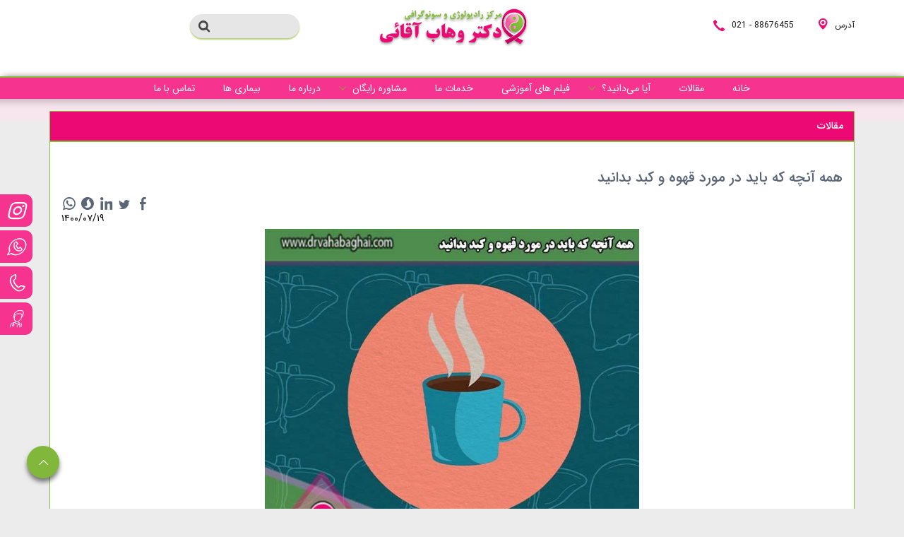

--- FILE ---
content_type: text/html; charset=utf-8
request_url: https://www.drvahabaghai.com/fa/article/156/%D9%87%D9%85%D9%87-%D8%A2%D9%86%DA%86%D9%87-%DA%A9%D9%87-%D8%A8%D8%A7%DB%8C%D8%AF-%D8%AF%D8%B1-%D9%85%D9%88%D8%B1%D8%AF-%D9%82%D9%87%D9%88%D9%87-%D9%88-%DA%A9%D8%A8%D8%AF-%D8%A8%D8%AF%D8%A7%D9%86%DB%8C%D8%AF
body_size: 36863
content:


<!DOCTYPE html>
<html lang='fa' xml:lang='fa' itemscope itemtype="http://schema.org/WebPage">
<head><meta charset="utf-8" /><meta http-equiv="X-UA-Compatible" content="IE=edge" /><meta name="viewport" content="width=device-width, initial-scale=1" /><meta name="fontiran.com:license" content="LF3TA" /><meta name="fontiran.com:license" content="UECNB" /><meta name="fontiran.com:license" content="PN88C" /><title>
	همه آنچه که باید در مورد قهوه و کبد بدانید | مجموعه تصویربرداری دکتر وهاب آقایی 
</title>
<meta name="robots" content="index, follow" />
<link href="/App_Themes/favicon.ico" rel="shortcut icon" type="image/x-icon" /><meta name="apple-mobile-web-app-title" content="مجموعه تصویربرداری دکتر وهاب آقایی" /><link href="/App_Themes/touch-icon-iphone.png" rel="apple-touch-icon" /><link href="/App_Themes/touch-icon-ipad.png" rel="apple-touch-icon" sizes="76x76" /><link href="/App_Themes/touch-icon-iphone-retina.png" rel="apple-touch-icon" sizes="120x120" /><link href="/App_Themes/touch-icon-ipad-retina.png" rel="apple-touch-icon" sizes="152x152" />

<meta name="DC.Identifier" content="https://www.drvahabaghai.com/fa/article/156/همه-آنچه-که-باید-در-مورد-قهوه-و-کبد-بدانید" />
<meta name="DC.Date.Created" content="1/16/2026" />
<meta name="DC.Title" content="همه آنچه که باید در مورد قهوه و کبد بدانید | مجموعه تصویربرداری دکتر وهاب آقایی " />
<meta name="DC.Description" content="قهوه یکی از محبوب ترین نوشیدنی های جهان است. محبوبیت این نوشیدنی باعث شده تا بسیاری از محققان در مورد اثرات آن بر سلامتی تحقیق نمایند. نتایج این مطالعات حاکی از اثرات مثبت سلامتی قهوه بر روی  کبد است." />
<meta name="DC.Language" content="fa" />
<meta name="DC.Publisher" content="مجموعه تصویربرداری دکتر وهاب آقایی" />
<meta name="og:title" content="همه آنچه که باید در مورد قهوه و کبد بدانید | مجموعه تصویربرداری دکتر وهاب آقایی " />
<meta name="og:url" content="https://www.drvahabaghai.com/fa/article/156/همه-آنچه-که-باید-در-مورد-قهوه-و-کبد-بدانید" />
<meta name="og:site_name" content="مجموعه تصویربرداری دکتر وهاب آقایی" />
<meta name="og:description" content="قهوه یکی از محبوب ترین نوشیدنی های جهان است. محبوبیت این نوشیدنی باعث شده تا بسیاری از محققان در مورد اثرات آن بر سلامتی تحقیق نمایند. نتایج این مطالعات حاکی از اثرات مثبت سلامتی قهوه بر روی  کبد است." />
<meta name="og:type" content="article" />
<meta name="og:article:author" content="مجموعه تصویربرداری دکتر وهاب آقایی" />
<meta content="همه آنچه که باید در مورد قهوه و کبد بدانید | مجموعه تصویربرداری دکتر وهاب آقایی " itemprop="name" />
<meta content="قهوه یکی از محبوب ترین نوشیدنی های جهان است. محبوبیت این نوشیدنی باعث شده تا بسیاری از محققان در مورد اثرات آن بر سلامتی تحقیق نمایند. نتایج این مطالعات حاکی از اثرات مثبت سلامتی قهوه بر روی  کبد است." itemprop="description" />
<meta name="og:locale" content="fa_IR" />

    <!-- Global site tag (gtag.js) - Google Analytics -->
    <script async src="https://www.googletagmanager.com/gtag/js?id=UA-123423781-1"></script>
    <script>
        window.dataLayer = window.dataLayer || [];
        function gtag() { dataLayer.push(arguments); }
        gtag('js', new Date());
        gtag('config', 'UA-123423781-1');
    </script>
    <!-- Google tag Ga4 (gtag.js) -->
    <script async src="https://www.googletagmanager.com/gtag/js?id=G-21J7ETFHQ0"></script>
    <script>
        window.dataLayer = window.dataLayer || [];
        function gtag() { dataLayer.push(arguments); }
        gtag('js', new Date());
        gtag('config', 'G-21J7ETFHQ0');
    </script>
    <!-- Hotjar Tracking Code for www.drvahabaghai.com -->
    <script>
        (function (h, o, t, j, a, r) {
            h.hj = h.hj || function () { (h.hj.q = h.hj.q || []).push(arguments) };
            h._hjSettings = { hjid: 1631000, hjsv: 6 };
            a = o.getElementsByTagName('head')[0];
            r = o.createElement('script'); r.async = 1;
            r.src = t + h._hjSettings.hjid + j + h._hjSettings.hjsv;
            a.appendChild(r);
        })(window, document, 'https://static.hotjar.com/c/hotjar-', '.js?sv=');
    </script>
<meta name="author" content="مجموعه تصویربرداری دکتر وهاب آقایی" />
<meta name="publisher" content="مجموعه تصویربرداری دکتر وهاب آقایی" />
<meta name="generator" content="MANA Portal Management System" />
<meta name="google-site-verification" content="ITS5XN4z35YW-omHR-kc2PnZxNzB9qgGwmYEr4u4N_k" />
<meta name="copyright" content="© 2026 مجموعه تصویربرداری دکتر وهاب آقایی" />

<!--[if lt IE 9]>
<script language='JavaScript' src='/Components/General/Resources/Scripts/Bootstrap/respond.min.js' type='text/javascript'></script>
<![endif]-->

<!--[if lt IE 9]>
<script language='JavaScript' src='/Components/General/Resources/Scripts/Bootstrap/html5shiv.min.js' type='text/javascript'></script>
<![endif]-->
<link type="text/css" rel="stylesheet" media="all" href="https://www.drvahabaghai.com/fa/SWResource/v1/s/0/Default/7ui8000000040BMFiGh2C126NyGQGR7JGIWE0J5TovdUxMWQ1Blay3RYn55NTh5vRYFzzx3qx9EiQzJRWWoqRTukJDS5oPPbs37eaS4fgl8D7dyzoauCd95RPWSak1JX0niqO812PdLYFzvyBBxVFU/08sIMn0ZYUPOSEoKwohVMfzsYgj3cwcmydzdMkKIGk944DV4Bth8TqIqeqco0G00.css" /><link type="text/css" rel="stylesheet" media="all" href="https://www.drvahabaghai.com/fa/SWResource/v1/0/Default/577657eac7942b1c66fd0e6b104f242ce1a3de0bcedbc23e614e6c82c5b4005a13f274653859204344c245ec1dbf8b150a1bd1298a9c3f4e7b61327a62640a5f.css" /><link rel="canonical" href="https://www.drvahabaghai.com/fa/article/156/%d9%87%d9%85%d9%87-%d8%a2%d9%86%da%86%d9%87-%da%a9%d9%87-%d8%a8%d8%a7%db%8c%d8%af-%d8%af%d8%b1-%d9%85%d9%88%d8%b1%d8%af-%d9%82%d9%87%d9%88%d9%87-%d9%88-%da%a9%d8%a8%d8%af-%d8%a8%d8%af%d8%a7%d9%86%db%8c%d8%af" /><link href="/Telerik.Web.UI.WebResource.axd?d=PMrIT5dOWaVYIcpFWUE4nKFtMiQUB5uwvNt26isKJT2y-aUxjXpEl9imCwpYyj-_h0ZZOjyvHSbetcIn-9_XKyr08nrAuhNALXJDo2m7uWhBjbMX0&amp;t=638841180637275692&amp;compress=1&amp;_TSM_CombinedScripts_=%3bB0pq9pLCHTycM8m+PmcB6/6Y1C7KwvC9NWVgNMKa7f7u/[base64]/QWaexXunyOOAvSKGK8fg4rws1ku9GFz3VI5IUn4LzKFlztGPUky+VhqBI" type="text/css" rel="stylesheet" /><meta name="description" content="قهوه یکی از محبوب ترین نوشیدنی های جهان است. محبوبیت این نوشیدنی باعث شده تا بسیاری از محققان در مورد اثرات آن بر سلامتی تحقیق نمایند. نتایج این مطالعات حاکی از اثرات مثبت سلامتی قهوه بر روی  کبد است." /><meta name="keywords" content="قهوه و کبد" /></head>
<body>
    <div id="generalMainWrap">
        <form name="aspnetForm" method="post" action="/fa/article/156/همه-آنچه-که-باید-در-مورد-قهوه-و-کبد-بدانید" style="width: 100%" onsubmit="javascript:if (typeof(WebForm_OnSubmit)!='undefined') {return WebForm_OnSubmit();} else {return true;}" id="aspnetForm">
<div>
<input type="hidden" name="ctl00_rssmStyleSheet_TSSM" id="ctl00_rssmStyleSheet_TSSM" value="" />
<input type="hidden" name="ctl00_rsmAll_TSM" id="ctl00_rsmAll_TSM" value="" />
<input type="hidden" name="__EVENTTARGET" id="__EVENTTARGET" value="" />
<input type="hidden" name="__EVENTARGUMENT" id="__EVENTARGUMENT" value="" />
<input type="hidden" name="__VIEWSTATE" id="__VIEWSTATE" value="KJFfBz+HXwNpRgHG1udeVWx6gN2Hca/J+vmQbJ2mJtkiO1tsNIoHmhfmJZr7pD0HQfffS6JZNodfIIq4ukbFlSbQIgciryPTgfT4qYacjOI+u0PW" />
</div>

<script type="text/javascript">
//<![CDATA[
var theForm = document.forms['aspnetForm'];
function __doPostBack(eventTarget, eventArgument) {
    if (!theForm.onsubmit || (theForm.onsubmit() != false)) {
        theForm.__EVENTTARGET.value = eventTarget;
        theForm.__EVENTARGUMENT.value = eventArgument;
        theForm.submit();
    }
}
//]]>
</script>


<script src="/WebResource.axd?d=pynGkmcFUV13He1Qd6_TZKmJ26FRL6FlCJi6sytONAh3zbruVEI05JVOAxqPAR057ys1rg2&amp;t=638901662248157332" type="text/javascript"></script>


<script src="/ScriptResource.axd?d=nv7asgRUU0tRmHNR2D6t1FLw6BqBHQ-GLxDHe69NqLlkGbG1rFE-L12OO2pjDTu0iiZ6W6yHPo0og9QTAzjL_QOWHFWRUE2Tu37sDXpBmZJo7V_DnDMC1nAqG3-XiZAHWbIWbw2&amp;t=ffffffff93d1c106" type="text/javascript"></script>
<script src="/Telerik.Web.UI.WebResource.axd?_TSM_HiddenField_=ctl00_rsmAll_TSM&amp;compress=1&amp;_TSM_CombinedScripts_=%3bpljkh5dFnzZ5lFEQor3L+4iEGOO/K4HNBcCGZ0FQmflnSwCeBltkYeEBnoUbWtt8KFZTXJUUtCUT9MEaHDNeDZYShM5Ew6aCf+vGYpEZbdL+e989LC02O25dxK1BAKS5O0mMRPNfDv+S+EYva/K6eHCBaIIZHvvFVcdEzE5ivVMy7ryB/720eYM7jd4tLdk7o69OSyTT6Eq2Us5oTAdfR3fKg5WmBNCCR596xi+q+01V3ROzM00OGkNIXi7v+/dGSZKhNxi3ZXDrsvoQ6HbP6vWu3S/AUUV+AzNKdQmZkGqde5cwAtWTuhUCd4LO2sFAbDtkb8aN+2H7C8izavAqxGRfrHLRgKGcgZL4qMuvgT2rYZ+OaMsZ2Brpn3Icyj/7MdmHBwM2oJPE5BsM5bb4sqdun6HSO6DG19uYAVBVEaj7yWdZXyaEn+LwufskkJhpzz7ozvJBHiByjA9Kdphyiqosbi/mqgBxc12fWt8dzkrANglQ55WJ6rblWKsOPtKBtU3wqlHVREwC1l06KqTu42bFScCKMTCS4JoYBY/XK+C4EiiAlTY58ZCQFxDIuo+8Xc47hw==" type="text/javascript"></script>
<script type="text/javascript">
//<![CDATA[
function WebForm_OnSubmit() {
if (typeof(ValidatorOnSubmit) == "function" && ValidatorOnSubmit() == false) return false;
return true;
}
//]]>
</script>

            
            <script type="text/javascript">
//<![CDATA[
Sys.WebForms.PageRequestManager._initialize('ctl00$rsmAll', 'aspnetForm', ['tctl00$cphMiddle$Sampa_Web_View_RemarkUI_RemarkListEditControl10cphMiddle_119$reRemarkEdit$cbCaptcha$rcCaptcha$ctl01','','tctl00$ctl00$cphMiddle$Sampa_Web_View_RemarkUI_RemarkListEditControl10cphMiddle_119$rlsRemarkList$pnlLikeResultPanel','','tctl00$ctl00$cphMiddle$Sampa_Web_View_RemarkUI_RemarkListEditControl10cphMiddle_119$rlsRemarkList$pnlNextPageResultPanel','','tctl00$ctl00$cphMiddle$Sampa_Web_View_RemarkUI_RemarkListEditControl10cphMiddle_119$rlsRemarkList$pnlRateSummaryPanel','','tctl00$ctl00$cphMiddle$Sampa_Web_View_RemarkUI_RemarkListEditControl10cphMiddle_119$rlsRemarkList$ucMessageBox$rttMessageBoxPanel','','tctl00$ctl00$cphMiddle$Sampa_Web_View_RemarkUI_RemarkListEditControl10cphMiddle_119$reRemarkEdit$pnlRemarkEditPanel','','tctl00$ctl00$cphMiddle$Sampa_Web_View_RemarkUI_RemarkListEditControl10cphMiddle_119$reRemarkEdit$ucMessageBox$pnlLastMessagePanel','','tctl00$ramGeneralSU',''], ['ctl00$cphMiddle$Sampa_Web_View_RemarkUI_RemarkListEditControl10cphMiddle_119$reRemarkEdit$cbCaptcha$rcCaptcha$CaptchaLinkButton','','ctl00$cphMiddle$Sampa_Web_View_RemarkUI_RemarkListEditControl10cphMiddle_119$rlsRemarkList$btnLike','','ctl00$cphMiddle$Sampa_Web_View_RemarkUI_RemarkListEditControl10cphMiddle_119$rlsRemarkList$btnDislike','','ctl00$cphMiddle$Sampa_Web_View_RemarkUI_RemarkListEditControl10cphMiddle_119$rlsRemarkList$btnNextPage','','ctl00$cphMiddle$Sampa_Web_View_RemarkUI_RemarkListEditControl10cphMiddle_119$rlsRemarkList$btnShowRateSummary','','ctl00$cphMiddle$Sampa_Web_View_RemarkUI_RemarkListEditControl10cphMiddle_119$reRemarkEdit$btnSave',''], [], 90, 'ctl00');
//]]>
</script>

            <header class="mainHeaderWrap">
                <div class="adminBarWrap">
                    

                </div>
                <div class="container">
                    <div class="row headerTop">
                        <div class="col-md-3 col-sm-4 col-xs-6 noInnerRowMargin">
                            <div id="ctl00_cphWelcome_Container400" class=" ">
	<div id="ctl00_cphWelcome_cphWelcome_row_400_0" class="row row400">
		<div id="ctl00_cphWelcome_pnl00cphWelcome_190" class="col-cms hidden-lg hidden-md hidden-sm ">
			<div class="inner ">
				

<a id="ctl00_cphWelcome_Sampa_Web_View_GeneralUI_HeaderLogoContol00cphWelcome_190_hplLogo" title="مجموعه تصویربرداری دکتر وهاب آقایی" class="mainLogoLink" href="/fa/home"><img id="ctl00_cphWelcome_Sampa_Web_View_GeneralUI_HeaderLogoContol00cphWelcome_190_imgLogo" class="img-responsive mainLogoImage lazy" data-src="/Content/media/image/2018/05/1_orig.png" src="[data-uri]" alt="مجموعه تصویربرداری دکتر وهاب آقایی" style="border-width:0px;" /></a>

			</div>
		</div>
	</div><div id="ctl00_cphWelcome_cphWelcome_row_400_1" class="row row400">
		<div id="ctl00_cphWelcome_pnl10cphWelcome_389" class="col-cms hidden-lg hidden-md hidden-sm ">
			<div class="inner ">
				

<div class="pushMenuWrapper">
    <div class="pushMenuInner">
        <a class="hamburger"><i class=""></i><i class=""></i><i class=""></i></a>
        <div class="pushMenuTabPanel force">
            <div class="pushMenuCloseIco close"><i aria-hidden="true" class="fa fa-fw fa-times"></i></div>
            <div class="tabPanelSet">
                <a id="ctl00_cphWelcome_Sampa_Web_View_GeneralUI_PushMenuControl10cphWelcome_389_hplPushMenuLogo" class="pushMenuLogoLink" href="/"><img id="ctl00_cphWelcome_Sampa_Web_View_GeneralUI_PushMenuControl10cphWelcome_389_imgPushMenuLogo" class="img-responsive pushMenuLogo" src="/Content/media/image/2018/05/1_orig.png" alt="مجموعه تصویربرداری دکتر وهاب آقایی" style="border-width:0px;" /></a>
                <div id="ctl00_cphWelcome_Sampa_Web_View_GeneralUI_PushMenuControl10cphWelcome_389_pnlSearch" class="pushMenuSearchBox">
					<div id="pnlGeneralSearchBox" class="form-inline generalSearchBox noPrint">
						
    <div class="form-group">
        <div class="input-group">
            <label for="ctl00_cphWelcome_Sampa_Web_View_GeneralUI_PushMenuControl10cphWelcome_389_ctl00_txtSearch" id="ctl00_cphWelcome_Sampa_Web_View_GeneralUI_PushMenuControl10cphWelcome_389_ctl00_lblSearch" class="inputText hidden">جستجو</label>
            <input name="ctl00$cphWelcome$Sampa_Web_View_GeneralUI_PushMenuControl10cphWelcome_389$ctl00$txtSearch" type="text" maxlength="255" id="ctl00_cphWelcome_Sampa_Web_View_GeneralUI_PushMenuControl10cphWelcome_389_ctl00_txtSearch" class="form-control" onkeypress="return clickButton(event,&#39;ctl00_cphWelcome_Sampa_Web_View_GeneralUI_PushMenuControl10cphWelcome_389_ctl00_btnSearch&#39;);" aria-label="جستجو" />
            <div id="ctl00_cphWelcome_Sampa_Web_View_GeneralUI_PushMenuControl10cphWelcome_389_ctl00_pnlSearchButton" class="input-group-btn searchButtonWrapper">
							
                <input type="button" name="ctl00$cphWelcome$Sampa_Web_View_GeneralUI_PushMenuControl10cphWelcome_389$ctl00$btnSearch" value="" onclick="if (typeof(Page_ClientValidate) == &#39;function&#39;) {  if (Page_ClientValidate(&#39;SearchBoxctl00_cphWelcome_Sampa_Web_View_GeneralUI_PushMenuControl10cphWelcome_389_ctl00&#39;) == false)  { Page_BlockSubmit = false; return false; }}  if (typeof _globalEditorChanged !== &#39;undefined&#39;) {  _globalEditorChanged = false; } this.disabled = true;WebForm_DoPostBackWithOptions(new WebForm_PostBackOptions(&quot;ctl00$cphWelcome$Sampa_Web_View_GeneralUI_PushMenuControl10cphWelcome_389$ctl00$btnSearch&quot;, &quot;&quot;, true, &quot;SearchBoxctl00_cphWelcome_Sampa_Web_View_GeneralUI_PushMenuControl10cphWelcome_389_ctl00&quot;, &quot;&quot;, false, true))" id="ctl00_cphWelcome_Sampa_Web_View_GeneralUI_PushMenuControl10cphWelcome_389_ctl00_btnSearch" />
                <label for="ctl00_cphWelcome_Sampa_Web_View_GeneralUI_PushMenuControl10cphWelcome_389_ctl00_btnSearch" id="ctl00_cphWelcome_Sampa_Web_View_GeneralUI_PushMenuControl10cphWelcome_389_ctl00_lblSearchButton" class="hidden">جستجو</label>
                <span id="ctl00_cphWelcome_Sampa_Web_View_GeneralUI_PushMenuControl10cphWelcome_389_ctl00_rfvSearch" style="color:Red;visibility:hidden;"></span>
            
						</div>
            
        </div>
    </div>

					</div>

				</div>
                
                
                <div id="tabPanelMenu" class="tabpanelContent">
                    <div class="content" id="accordion">
                        <div class='panel panel-pushmenu-nochild level-0'><a href='https://www.drvahabaghai.com' class=''>خانه</a></div><div class='panel panel-pushmenu-nochild level-0'><a href='https://www.drvahabaghai.com/fa/article' class=''>مقالات</a></div><div class='panel panel-pushmenu level-0'><div class='panel-heading accordion-toggle collapsed'  data-toggle='collapse' data-target='#pushmenu114' ><a href='https://www.drvahabaghai.com/fa/humanhealth-%d8%b3%d9%84%d8%a7%d9%85%d8%aa-%d8%b2%d9%86%d8%a7%d9%86-%d9%88-%d9%85%d8%b1%d8%af%d8%a7%d9%86-%d8%b3%d9%88%d9%86%d9%88%da%af%d8%b1%d8%a7%d9%81%db%8c' class=''>آیا می‌دانید؟</a></div><div id='pushmenu114' class='panel-body panel-collapse collapse  accordion'><ul id='accordion114'><li class='pushmenu-level2  level-1'><div class='panel-pushmenu-level1-nochild'><a href='https://www.drvahabaghai.com/fa/humanhealth/radiology-%d8%b1%d8%a7%d8%af%db%8c%d9%88%d9%84%d9%88%da%98%db%8c' class=''>رادیولوژی</a></div></li><li class='pushmenu-level2  level-1'><div class='panel-pushmenu-level1-nochild'><a href='https://www.drvahabaghai.com/fa/article/80/سونوگرافی-چیست' class=''>سونوگرافی</a></div></li><li class='pushmenu-level1 has-submenu level-1'><div class='panel panel-pushmenu-level1 group114' id='accordion140'><div class='panel-heading accordion-toggle collapsed'  data-toggle='collapse' data-target='#pushmenu_140' id='head140'  ><a href='https://www.drvahabaghai.com/fa/humanhealth/womenhealth-%d8%af%d8%a7%d9%86%d8%b3%d8%aa%d9%86%db%8c%d9%87%d8%a7%db%8c-%d9%be%d8%b2%d8%b4%da%a9%db%8c-%d8%b2%d9%86%d8%a7%d9%86' class=''>پزشکی زنان</a></div><div id='pushmenu_140' class='panel-body panel-collapse collapse '  ><ul id='accordion140'><li class='pushmenu-level2  level-2'><div class='panel-pushmenu-level1-nochild'><a href='https://www.drvahabaghai.com/fa/humanhealth/womenhealth/uterusandovaries-%d8%b1%d8%ad%d9%85-%d9%88-%d8%aa%d8%ae%d9%85%d8%af%d8%a7%d9%86' class=''>رحم و تخمدان</a></div></li><li class='pushmenu-level2  level-2'><div class='panel-pushmenu-level1-nochild'><a href='https://www.drvahabaghai.com/fa/humanhealth/womenhealth/pregnancy-%d8%ad%d8%a7%d9%85%d9%84%da%af%db%8c' class=''>حاملگی</a></div></li><li class='pushmenu-level2  level-2'><div class='panel-pushmenu-level1-nochild'><a href='https://www.drvahabaghai.com/fa/humanhealth/womenhealth/breast-%d9%be%d8%b3%d8%aa%d8%a7%d9%86' class=''>پستان</a></div></li></ul></div></div></li><li class='pushmenu-level1 has-submenu level-1'><div class='panel panel-pushmenu-level1 group114' id='accordion146'><div class='panel-heading accordion-toggle collapsed'  data-toggle='collapse' data-target='#pushmenu_146' id='head146'  ><a href='https://www.drvahabaghai.com/fa/humanhealth/humanorgans-human-organs' class=''>پزشکی عمومی</a></div><div id='pushmenu_146' class='panel-body panel-collapse collapse '  ><ul id='accordion146'><li class='pushmenu-level2  level-2'><div class='panel-pushmenu-level1-nochild'><a href='https://www.drvahabaghai.com/fa/humanhealth/humanorgans/kidneyandbladder-%da%a9%d9%84%db%8c%d9%87-%d9%88-%d9%85%d8%ab%d8%a7%d9%86%d9%87-%d9%88-%d9%85%d8%ac%d8%a7%d8%b1%db%8c-%d8%a7%d8%af%d8%b1%d8%a7%d8%b1%db%8c' class=''>کلیه، مجاری ادراری و مثانه</a></div></li><li class='pushmenu-level2  level-2'><div class='panel-pushmenu-level1-nochild'><a href='https://www.drvahabaghai.com/fa/humanhealth/humanorgans/thyroidandparathyroid-thyroid-and-parathyroid' class=''>تیروئید و پاراتیروئید</a></div></li><li class='pushmenu-level2  level-2'><div class='panel-pushmenu-level1-nochild'><a href='https://www.drvahabaghai.com/fa/humanhealth/humanorgans/liverandgallbladder-liver-and-gall-bladder' class=''>کبد و مجاری صفراوی و کیسه صفرا</a></div></li><li class='pushmenu-level2  level-2'><div class='panel-pushmenu-level1-nochild'><a href='https://www.drvahabaghai.com/fa/humanhealth/humanorgans/prostate-%d9%be%d8%b1%d9%88%d8%b3%d8%aa%d8%a7%d8%aa-%d8%b3%db%8c%d8%b3%d8%aa%d9%85-%d8%aa%d9%88%d9%84%db%8c%d8%af-%d9%85%d8%ab%d9%84-%d9%85%d8%b1%d8%af%d8%a7%d9%86' class=''>پروستات</a></div></li><li class='pushmenu-level2  level-2'><div class='panel-pushmenu-level1-nochild'><a href='https://www.drvahabaghai.com/fa/humanhealth/humanorgans/adrenal-%d8%ba%d8%af%d9%87-%d9%81%d9%88%d9%82-%da%a9%d9%84%db%8c%d9%88%db%8c' class=''>غده فوق کلیوی</a></div></li><li class='pushmenu-level2  level-2'><div class='panel-pushmenu-level1-nochild'><a href='https://www.drvahabaghai.com/fa/humanhealth/humanorgans/spleen-%d8%b7%d8%ad%d8%a7%d9%84' class=''>طحال</a></div></li><li class='pushmenu-level2  level-2'><div class='panel-pushmenu-level1-nochild'><a href='https://www.drvahabaghai.com/fa/humanhealth/humanorgans/pancreas-pancreas' class=''>پانکراس</a></div></li><li class='pushmenu-level2  level-2'><div class='panel-pushmenu-level1-nochild'><a href='https://www.drvahabaghai.com/fa/humanhealth/humanorgans/appendix-Appendix' class=''>آپاندیس</a></div></li></ul></div></div></li><li class='pushmenu-level2  level-1'><div class='panel-pushmenu-level1-nochild'><a href='https://www.drvahabaghai.com/fa/humanhealth/cancer-Breast-Cancer' class=''>سرطان پستان و پیشگیری از آن</a></div></li><li class='pushmenu-level2  level-1'><div class='panel-pushmenu-level1-nochild'><a href='https://www.drvahabaghai.com/fa/humanhealth/galactography-%d8%af%d8%a7%da%a9%d8%aa%d9%88%da%af%d8%b1%d8%a7%d9%81%db%8c' class=''>گالاکتوگرافی</a></div></li><li class='pushmenu-level2  level-1'><div class='panel-pushmenu-level1-nochild'><a href='https://www.drvahabaghai.com/fa/humanhealth/breastwirelocalization-breast-wire-localization' class=''>وایرگذاری پستان</a></div></li><li class='pushmenu-level2  level-1'><div class='panel-pushmenu-level1-nochild'><a href='https://www.drvahabaghai.com/fa/humanhealth/mamography-%d9%85%d8%a7%d9%85%d9%88%da%af%d8%b1%d8%a7%d9%81%db%8c-%d9%be%d8%b3%d8%aa%d8%a7%d9%86' class=''>ماموگرافی پستان</a></div></li><li class='pushmenu-level2  level-1'><div class='panel-pushmenu-level1-nochild'><a href='https://www.drvahabaghai.com/fa/humanhealth/breastmri-MRI-%d9%be%d8%b3%d8%aa%d8%a7%d9%86' class=''>MRI پستان</a></div></li><li class='pushmenu-level2  level-1'><div class='panel-pushmenu-level1-nochild'><a href='https://www.drvahabaghai.com/fa/humanhealth/breastbiopsy-%d9%86%d9%85%d9%88%d9%86%d9%87-%d8%a8%d8%b1%d8%af%d8%a7%d8%b1%db%8c-%d9%be%d8%b3%d8%aa%d8%a7%d9%86-%d8%aa%db%8c%d8%b1%d9%88%d8%a6%db%8c%d8%af' class=''>نمونه برداری پستان- تیروئید</a></div></li><li class='pushmenu-level2  level-1'><div class='panel-pushmenu-level1-nochild'><a href='https://www.drvahabaghai.com/fa/humanhealth/breastprotez-%d9%be%d8%b1%d9%88%d8%aa%d8%b2-%d9%be%d8%b3%d8%aa%d8%a7%d9%86' class=''>پروتز پستان</a></div></li></ul></div></div><div class='panel panel-pushmenu-nochild level-0'><a href='https://www.drvahabaghai.com/fa/breastcancervideos-%d9%81%db%8c%d9%84%d9%85-%d9%87%d8%a7%db%8c-%d8%b3%d8%b1%d8%b7%d8%a7%d9%86-%d9%be%d8%b3%d8%aa%d8%a7%d9%86' class=''>فیلم های آموزشی</a></div><div class='panel panel-pushmenu-nochild level-0'><a href='https://www.drvahabaghai.com/fa/services-%d8%ae%d8%af%d9%85%d8%a7%d8%aa-%d9%85%d8%b1%da%a9%d8%b2' class=''>خدمات ما</a></div><div class='panel panel-pushmenu level-0'><div class='panel-heading accordion-toggle collapsed'  data-toggle='collapse' data-target='#pushmenu126' ><a href='https://www.drvahabaghai.com/fa/consultation-%d9%85%d8%b4%d8%a7%d9%88%d8%b1%d9%87' class=''>مشاوره رایگان</a></div><div id='pushmenu126' class='panel-body panel-collapse collapse  accordion'><ul id='accordion126'><li class='pushmenu-level2  level-1'><div class='panel-pushmenu-level1-nochild'><a href='https://www.drvahabaghai.com/fa/consultation/question-%d8%b3%d9%88%d8%a7%d9%84%d8%a7%d8%aa-%d8%ae%d9%88%d8%af-%d8%b1%d8%a7-%d8%a8%d9%be%d8%b1%d8%b3%db%8c%d8%af' class=''>سوالات خود را بپرسید</a></div></li><li class='pushmenu-level2  level-1'><div class='panel-pushmenu-level1-nochild'><a href='https://www.drvahabaghai.com/fa/consultation/questions-%d8%b3%d9%88%d8%a7%d9%84%d8%a7%d8%aa-%d9%85%d8%aa%d8%af%d8%a7%d9%88%d9%84' class=''>سوالات متداول</a></div></li></ul></div></div><div class='panel panel-pushmenu-nochild level-0'><a href='https://www.drvahabaghai.com/fa/aboutus-%d8%aa%d8%a7%d8%b1%db%8c%d8%ae%da%86%d9%87-%da%a9%d9%84%db%8c%d9%86%db%8c%da%a9-%d8%af%da%a9%d8%aa%d8%b1-%d9%88%d9%87%d8%a7%d8%a8-%d8%a2%d9%82%d8%a7%db%8c%db%8c' class=''>درباره ما</a></div><div class='panel panel-pushmenu-nochild level-0'><a href='https://www.drvahabaghai.com/fa/ill' class=''>بیماری ها</a></div><div class='panel panel-pushmenu-nochild level-0'><a href='https://www.drvahabaghai.com/fa/contactus-%d8%aa%d9%85%d8%a7%d8%b3-%d8%a8%d8%a7-%d8%af%da%a9%d8%aa%d8%b1-%d9%88%d9%87%d8%a7%d8%a8-%d8%a2%d9%82%d8%a7%d8%a6%db%8c' class=''>تماس با ما</a></div>
                    </div>
                </div>
                <div id="tabPanelSecond" class="tabpanelContent">
                    <div class="content">
                        <div id="ctl00_cphWelcome_Sampa_Web_View_GeneralUI_PushMenuControl10cphWelcome_389_pnlMenuPanel">

				</div>
                    </div>
                    <div class="content staticBox">
                        
                    </div>
                </div>
            </div>
        </div>
        <ul id="ctl00_cphWelcome_Sampa_Web_View_GeneralUI_PushMenuControl10cphWelcome_389_ulPushMenuLinks" class="pushMenuLinksWrap">
            <a id="ctl00_cphWelcome_Sampa_Web_View_GeneralUI_PushMenuControl10cphWelcome_389_hplPushMenuLogoLinks" class="pushMenuLogoLink" href="/"><img id="ctl00_cphWelcome_Sampa_Web_View_GeneralUI_PushMenuControl10cphWelcome_389_imgPushMenuLogoLinks" class="img-responsive imgPushMenuLogo" src="/Content/media/image/2018/05/1_orig.png" alt="مجموعه تصویربرداری دکتر وهاب آقایی" style="border-width:0px;" /></a>
            <li id="ctl00_cphWelcome_Sampa_Web_View_GeneralUI_PushMenuControl10cphWelcome_389_liMainMenu" class="mainMenuLink">
                <span id="ctl00_cphWelcome_Sampa_Web_View_GeneralUI_PushMenuControl10cphWelcome_389_lblMainMenu">منوی اصلی</span>
            </li>
            <li id="ctl00_cphWelcome_Sampa_Web_View_GeneralUI_PushMenuControl10cphWelcome_389_liSecondTab" class="secondMenuLink">
                <span id="ctl00_cphWelcome_Sampa_Web_View_GeneralUI_PushMenuControl10cphWelcome_389_lblSecondTab"></span>
            </li>
        </ul>
        <ul class="pushMenuSimpleLinksWrap">
            
        </ul>
    </div>
</div>
<div class="pushMenuOverlay"></div>
<span id="ctl00_cphWelcome_Sampa_Web_View_GeneralUI_PushMenuControl10cphWelcome_389_lblBreakPoint" class="hidden pushMenuBreakPoint">767</span>
			</div>
		</div>
	</div><div id="ctl00_cphWelcome_cphWelcome_row_400_2" class="row row400">
		<div id="ctl00_cphWelcome_pnl20cphWelcome_364" class="col-cms col-md-12 headerContactUs">
			<div class="inner ">
				<div class='content'><ul>
    <li>
    <a href="/fa/contactus">
    <span class="glyphicon glyphicon-location"></span>
    <span>
    آدرس
    </span>
    </a>
    </li>
    <li>
    <a href="tel:02188676455">
    <span class="glyphicon glyphicon-phone"></span>
    <span style="direction: ltr;">
    021 - 88676455
    </span>
    </a>
    </li>
</ul></div>
			</div>
		</div>
	</div>
</div>
                        </div>
                        <div class="col-md-4 col-md-offset-1  col-sm-3 hidden-xs noInnerRowMargin">
                            <div id="ctl00_cphLogo_Container404" class=" ">
	<div id="ctl00_cphLogo_cphLogo_row_404_0" class="row row404">
		<div id="ctl00_cphLogo_pnl00cphLogo_125" class="col-cms hidden-xs ">
			<div class="inner ">
				

<a id="ctl00_cphLogo_Sampa_Web_View_GeneralUI_HeaderLogoContol00cphLogo_125_hplLogo" title="مجموعه تصویربرداری دکتر وهاب آقایی" class="mainLogoLink" href="/fa/home"><img id="ctl00_cphLogo_Sampa_Web_View_GeneralUI_HeaderLogoContol00cphLogo_125_imgLogo" class="img-responsive mainLogoImage lazy" data-src="/Content/media/image/2018/05/1_orig.png" src="[data-uri]" alt="مجموعه تصویربرداری دکتر وهاب آقایی" style="border-width:0px;" /></a>

			</div>
		</div>
	</div>
</div>
                        </div>
                        <div class="col-md-4 col-sm-5 col-xs-6 col-xs-npl col-sm-np col-md-np noInnerRowMargin">
                            <div id="ctl00_cphSearch_Container408" class=" ">
	<div id="ctl00_cphSearch_cphSearch_row_408_0" class="row row408">
		<div id="ctl00_cphSearch_pnl00cphSearch_126" class="col-cms col-sm-6 col-sm-npl col-xs-12 ">
			<div class="inner ">
				<div id="ctl00_cphSearch_Sampa_Web_View_GeneralUI_SearchBoxGoogleControl00cphSearch_126_pnlSearchBoxGoogle" class="googleSearchBoxWrap">
					
    <div class="form-inline generalSearchBox noPrint">
        <div class="form-group">
            <div class="input-group">
                <input name="ctl00$cphSearch$Sampa_Web_View_GeneralUI_SearchBoxGoogleControl00cphSearch_126$txtSearch" type="text" id="ctl00_cphSearch_Sampa_Web_View_GeneralUI_SearchBoxGoogleControl00cphSearch_126_txtSearch" class="text form-control" onkeypress="return clickButton(event,&#39;ctl00_cphSearch_Sampa_Web_View_GeneralUI_SearchBoxGoogleControl00cphSearch_126_hplSearch&#39;);" />
                <div class="input-group-btn">
                    <a id="ctl00_cphSearch_Sampa_Web_View_GeneralUI_SearchBoxGoogleControl00cphSearch_126_hplSearch" class="btn btn-default"><i aria-hidden='true' class='glyphicon glyphicon-search'></i></a>
                </div>
            </div>
        </div>
    </div>

				</div>

			</div>
		</div>
	</div>
</div>
                        </div>
                    </div>
                </div>
            </header>
            <nav class="menuWrap">
                <div class="container">
                    <div id="ctl00_cphMenu_Container412" class=" ">
	<div id="ctl00_cphMenu_cphMenu_row_412_0" class="row row412">
		<div id="ctl00_cphMenu_pnl00cphMenu_132" class="col-cms hidden-xs ">
			<div class="inner ">
				<div id="ctl00_cphMenu_Sampa_Web_View_GeneralUI_MegaMenuControl00cphMenu_132_pnlMegaMenu" class="noPrint">
					
    <div id="ctl00_cphMenu_Sampa_Web_View_GeneralUI_MegaMenuControl00cphMenu_132_pnlMainMenu" class="mainMenu">
						
        <div id="ctl00_cphMenu_Sampa_Web_View_GeneralUI_MegaMenuControl00cphMenu_132_pnlMenuContainer" class="menu3dmega">
							
            <ul><li ><a href='https://www.drvahabaghai.com' class='first top-level-link'><span>خانه</span></a></li><li ><a href='https://www.drvahabaghai.com/fa/article' class='top-level-link'><span>مقالات</span></a></li><li ><span class='arrow-icon-bottom'><a href='https://www.drvahabaghai.com/fa/humanhealth-%d8%b3%d9%84%d8%a7%d9%85%d8%aa-%d8%b2%d9%86%d8%a7%d9%86-%d9%88-%d9%85%d8%b1%d8%af%d8%a7%d9%86-%d8%b3%d9%88%d9%86%d9%88%da%af%d8%b1%d8%a7%d9%81%db%8c' class='top-level-link'><span>آیا می‌دانید؟</span></a></span><div class='dropdown-menu'><ul><li ><a href='https://www.drvahabaghai.com/fa/humanhealth/radiology-%d8%b1%d8%a7%d8%af%db%8c%d9%88%d9%84%d9%88%da%98%db%8c' class='first'><span>رادیولوژی</span></a></li><li ><a href='https://www.drvahabaghai.com/fa/article/80/سونوگرافی-چیست'><span>سونوگرافی</span></a></li><li ><a href='https://www.drvahabaghai.com/fa/humanhealth/womenhealth-%d8%af%d8%a7%d9%86%d8%b3%d8%aa%d9%86%db%8c%d9%87%d8%a7%db%8c-%d9%be%d8%b2%d8%b4%da%a9%db%8c-%d8%b2%d9%86%d8%a7%d9%86'><span>پزشکی زنان</span></a><ul class='dropdown-menu sub'><li ><a href='https://www.drvahabaghai.com/fa/humanhealth/womenhealth/uterusandovaries-%d8%b1%d8%ad%d9%85-%d9%88-%d8%aa%d8%ae%d9%85%d8%af%d8%a7%d9%86' class='first'><span>رحم و تخمدان</span></a></li><li ><a href='https://www.drvahabaghai.com/fa/humanhealth/womenhealth/pregnancy-%d8%ad%d8%a7%d9%85%d9%84%da%af%db%8c'><span>حاملگی</span></a></li><li ><a href='https://www.drvahabaghai.com/fa/humanhealth/womenhealth/breast-%d9%be%d8%b3%d8%aa%d8%a7%d9%86' class='last'><span>پستان</span></a></li></ul></li><li ><a href='https://www.drvahabaghai.com/fa/humanhealth/humanorgans-human-organs'><span>پزشکی عمومی</span></a><ul class='dropdown-menu sub'><li ><a href='https://www.drvahabaghai.com/fa/humanhealth/humanorgans/kidneyandbladder-%da%a9%d9%84%db%8c%d9%87-%d9%88-%d9%85%d8%ab%d8%a7%d9%86%d9%87-%d9%88-%d9%85%d8%ac%d8%a7%d8%b1%db%8c-%d8%a7%d8%af%d8%b1%d8%a7%d8%b1%db%8c' class='first'><span>کلیه، مجاری ادراری و مثانه</span></a></li><li ><a href='https://www.drvahabaghai.com/fa/humanhealth/humanorgans/thyroidandparathyroid-thyroid-and-parathyroid'><span>تیروئید و پاراتیروئید</span></a></li><li ><a href='https://www.drvahabaghai.com/fa/humanhealth/humanorgans/liverandgallbladder-liver-and-gall-bladder'><span>کبد و مجاری صفراوی و کیسه صفرا</span></a></li><li ><a href='https://www.drvahabaghai.com/fa/humanhealth/humanorgans/prostate-%d9%be%d8%b1%d9%88%d8%b3%d8%aa%d8%a7%d8%aa-%d8%b3%db%8c%d8%b3%d8%aa%d9%85-%d8%aa%d9%88%d9%84%db%8c%d8%af-%d9%85%d8%ab%d9%84-%d9%85%d8%b1%d8%af%d8%a7%d9%86'><span>پروستات</span></a></li><li ><a href='https://www.drvahabaghai.com/fa/humanhealth/humanorgans/adrenal-%d8%ba%d8%af%d9%87-%d9%81%d9%88%d9%82-%da%a9%d9%84%db%8c%d9%88%db%8c'><span>غده فوق کلیوی</span></a></li><li ><a href='https://www.drvahabaghai.com/fa/humanhealth/humanorgans/spleen-%d8%b7%d8%ad%d8%a7%d9%84'><span>طحال</span></a></li><li ><a href='https://www.drvahabaghai.com/fa/humanhealth/humanorgans/pancreas-pancreas'><span>پانکراس</span></a></li><li ><a href='https://www.drvahabaghai.com/fa/humanhealth/humanorgans/appendix-Appendix' class='last'><span>آپاندیس</span></a></li></ul></li><li ><a href='https://www.drvahabaghai.com/fa/humanhealth/cancer-Breast-Cancer'><span>سرطان پستان و پیشگیری از آن</span></a></li><li ><a href='https://www.drvahabaghai.com/fa/humanhealth/galactography-%d8%af%d8%a7%da%a9%d8%aa%d9%88%da%af%d8%b1%d8%a7%d9%81%db%8c'><span>گالاکتوگرافی</span></a></li><li ><a href='https://www.drvahabaghai.com/fa/humanhealth/breastwirelocalization-breast-wire-localization'><span>وایرگذاری پستان</span></a></li><li ><a href='https://www.drvahabaghai.com/fa/humanhealth/mamography-%d9%85%d8%a7%d9%85%d9%88%da%af%d8%b1%d8%a7%d9%81%db%8c-%d9%be%d8%b3%d8%aa%d8%a7%d9%86'><span>ماموگرافی پستان</span></a></li><li ><a href='https://www.drvahabaghai.com/fa/humanhealth/breastmri-MRI-%d9%be%d8%b3%d8%aa%d8%a7%d9%86'><span>MRI پستان</span></a></li><li ><a href='https://www.drvahabaghai.com/fa/humanhealth/breastbiopsy-%d9%86%d9%85%d9%88%d9%86%d9%87-%d8%a8%d8%b1%d8%af%d8%a7%d8%b1%db%8c-%d9%be%d8%b3%d8%aa%d8%a7%d9%86-%d8%aa%db%8c%d8%b1%d9%88%d8%a6%db%8c%d8%af'><span>نمونه برداری پستان- تیروئید</span></a></li><li ><a href='https://www.drvahabaghai.com/fa/humanhealth/breastprotez-%d9%be%d8%b1%d9%88%d8%aa%d8%b2-%d9%be%d8%b3%d8%aa%d8%a7%d9%86' class='last'><span>پروتز پستان</span></a></li></ul></div></li><li ><a href='https://www.drvahabaghai.com/fa/breastcancervideos-%d9%81%db%8c%d9%84%d9%85-%d9%87%d8%a7%db%8c-%d8%b3%d8%b1%d8%b7%d8%a7%d9%86-%d9%be%d8%b3%d8%aa%d8%a7%d9%86' class='top-level-link'><span>فیلم های آموزشی</span></a></li><li ><a href='https://www.drvahabaghai.com/fa/services-%d8%ae%d8%af%d9%85%d8%a7%d8%aa-%d9%85%d8%b1%da%a9%d8%b2' class='top-level-link'><span>خدمات ما</span></a></li><li ><span class='arrow-icon-bottom'><a href='https://www.drvahabaghai.com/fa/consultation-%d9%85%d8%b4%d8%a7%d9%88%d8%b1%d9%87' class='top-level-link'><span>مشاوره رایگان</span></a></span><div class='dropdown-menu'><ul><li ><a href='https://www.drvahabaghai.com/fa/consultation/question-%d8%b3%d9%88%d8%a7%d9%84%d8%a7%d8%aa-%d8%ae%d9%88%d8%af-%d8%b1%d8%a7-%d8%a8%d9%be%d8%b1%d8%b3%db%8c%d8%af' class='first'><span>سوالات خود را بپرسید</span></a></li><li ><a href='https://www.drvahabaghai.com/fa/consultation/questions-%d8%b3%d9%88%d8%a7%d9%84%d8%a7%d8%aa-%d9%85%d8%aa%d8%af%d8%a7%d9%88%d9%84' class='last'><span>سوالات متداول</span></a></li></ul></div></li><li ><a href='https://www.drvahabaghai.com/fa/aboutus-%d8%aa%d8%a7%d8%b1%db%8c%d8%ae%da%86%d9%87-%da%a9%d9%84%db%8c%d9%86%db%8c%da%a9-%d8%af%da%a9%d8%aa%d8%b1-%d9%88%d9%87%d8%a7%d8%a8-%d8%a2%d9%82%d8%a7%db%8c%db%8c' class='top-level-link'><span>درباره ما</span></a></li><li ><a href='https://www.drvahabaghai.com/fa/ill' class='top-level-link'><span>بیماری ها</span></a></li><li ><a href='https://www.drvahabaghai.com/fa/contactus-%d8%aa%d9%85%d8%a7%d8%b3-%d8%a8%d8%a7-%d8%af%da%a9%d8%aa%d8%b1-%d9%88%d9%87%d8%a7%d8%a8-%d8%a2%d9%82%d8%a7%d8%a6%db%8c' class='last top-level-link'><span>تماس با ما</span></a></li></ul>
        
						</div>
    
					</div>

				</div>
			</div>
		</div>
	</div><div id="ctl00_cphMenu_cphMenu_row_412_1" class="row row412">
		<div id="ctl00_cphMenu_pnl10cphMenu_382" class="col-cms col-md-12 socialMediaCustomize">
			<div class="inner ">
				<div class='content'><ul>
    <li class="gly"><a href="https://www.instagram.com/drvahabaghai/"><em class="glyphicon2 gInstagram"></em><span>drvahabaghai@</span></a></li>
    <li class="gly"><a href="https://wa.me/+989386063143"><em class="glyphicon2 gWhatsapp"></em><span>واتس اپ : 09386063143</span></a></li>
    <li class="gly"><a href="tel:02188777907"><em class="glyphicon2 gCall"></em><span>021-88777907</span></a></li>
    <li class="gly"><a href="https://www.aparat.com/DRVAHABAGHAI/%D9%85%D8%B1%DA%A9%D8%B2_%D8%B1%D8%A7%D8%AF%DB%8C%D9%88%D9%84%D9%88%DA%98%DB%8C_%D9%88_%D8%B3%D9%88%D9%86%D9%88%DA%AF%D8%B1%D8%A7%D9%81%DB%8C_%D8%AF%DA%A9%D8%AA%D8%B1_%D9%88%D9%87%D8%A7%D8%A8_%D8%A2%D9%82%D8%A7%DB%8C%DB%8C"><em class="glyphicon2 gAparat"></em><span>drvahabaghai@</span></a></li>
</ul></div>
			</div>
		</div>
	</div>
</div>
                </div>
            </nav>
            <section class="mainContentWrap">
                <div id="ctl00_cphTopAbstract_Container611" class="noInnerRowMargin noPadding container-fluid ">
	<div id="ctl00_cphTopAbstract_cphTopAbstract_row_611_0" class="row row611">

	</div>
</div><script type="application/ld+json">{"@id":"/","potentialAction":{"query-input":{"multipleValues":true,"readonlyValue":false,"valueName":"q","valueRequired":true,"@context":"http://schema.org","@type":"PropertyValueSpecification"},"actionStatus":"PotentialActionStatus","target":{"urlTemplate":"https://www.drvahabaghai.com/fa/search?q={q}","@context":"http://schema.org","@type":"EntryPoint"},"@context":"http://schema.org","@type":"SearchAction"},"url":"https://www.drvahabaghai.com","@context":"http://schema.org","@type":"WebSite"}</script>
                <div id="ctl00_cphTopAbstract1_Container617" class="greenSection container-fluid container-fluid ">
	<div id="ctl00_cphTopAbstract1_cphTopAbstract1_row_617_0" class="row row617">

	</div>
</div>
                <div id="ctl00_cphTopAbstract2_Container618" class="pinkSection container-fluid container-fluid ">
	<div id="ctl00_cphTopAbstract2_cphTopAbstract2_row_618_0" class="row row618">

	</div>
</div>
                <div class="container">
                    <div class="switchbarContainer">
                        <div id="ctl00_cphSwitchBar_Container665" class=" ">
	<div id="ctl00_cphSwitchBar_cphSwitchBar_row_665_0" class="row row665">
		<div id="ctl00_cphSwitchBar_pnl00cphSwitchBar_188" class="col-cms col-md-12 ">
			<div class="inner ">

			</div>
		</div>
	</div><div id="ctl00_cphSwitchBar_cphSwitchBar_row_665_1" class="row row665">
		<div id="ctl00_cphSwitchBar_pnl10cphSwitchBar_419" class="col-cms col-md-12 ">
			<div class="inner ">
				

<div id="ctl00_cphSwitchBar_Sampa_Web_View_ArticleUI_ArticleSwitchBarControl10cphSwitchBar_419_pnlArticleSwitchbar" class="articleBreadcrumbWrapper">
					
    

<div id="ctl00_cphSwitchBar_Sampa_Web_View_ArticleUI_ArticleSwitchBarControl10cphSwitchBar_419_uclArticleBreadcrumb_pnlArticleBreadcrumb" class="articleBreadcrumb">
						
    <ul class='articleBreadcrumbList'>
        
    </ul>

					</div>


				</div>
			</div>
		</div>
	</div>
</div>
                    </div>
                    
                    <div class="row">
                        <article class="col-xs-12 col-sm-12 col-md-12 middleColumn">
                            
                            
     
<div id="ctl00_cphMiddle_Container41" class=" ">
	<div id="ctl00_cphMiddle_cphMiddle_row_41_0" class="row row41">
		<div id="ctl00_cphMiddle_pnl00cphMiddle_118" class="col-cms col-md-12 ">
			<div class="inner ">
				<div class="panel panel-style1  ">
					<div class="panel-heading">
						<h2 class='pull-right box-title'>مقالات</h2><div class='clearBoth'></div>
					</div><div class="panel-body">
						

<div id="ctl00_cphMiddle_Sampa_Web_View_ArticleUI_ArticleDetail00cphMiddle_118_pnlContainer" class="articleDetail">
							
    
    
    
    <div class="row">
        <div class="col-sm-12 articleDetailTitle">
            <h1>
                همه آنچه که باید در مورد قهوه و کبد بدانید
            </h1>
        </div>
        <div id="ctl00_cphMiddle_Sampa_Web_View_ArticleUI_ArticleDetail00cphMiddle_118_pnlToolbox" class="col-sm-12 articleDetailToolbox noPrint">
            
            
            


<div class="socialNetworkItemWrap noPrint">
    
    <a id="ctl00_cphMiddle_Sampa_Web_View_ArticleUI_ArticleDetail00cphMiddle_118_snSocialNetwork_hplFacebook" title="به اشتراک گذاری در فیسبوک" href="http://www.facebook.com/sharer.php?u=http%3a%2f%2fwww.drvahabaghai.com%2ffa%2farticle%2f156&amp;t=%d9%87%d9%85%d9%87+%d8%a2%d9%86%da%86%d9%87+%da%a9%d9%87+%d8%a8%d8%a7%db%8c%d8%af+%d8%af%d8%b1+%d9%85%d9%88%d8%b1%d8%af+%d9%82%d9%87%d9%88%d9%87+%d9%88+%da%a9%d8%a8%d8%af+%d8%a8%d8%af%d8%a7%d9%86%db%8c%d8%af+%7c+%d9%85%d8%ac%d9%85%d9%88%d8%b9%d9%87+%d8%aa%d8%b5%d9%88%db%8c%d8%b1%d8%a8%d8%b1%d8%af%d8%a7%d8%b1%db%8c+%d8%af%da%a9%d8%aa%d8%b1+%d9%88%d9%87%d8%a7%d8%a8+%d8%a2%d9%82%d8%a7%db%8c%db%8c" target="_blank">
        <span class="glyphicon glyphicon-fb glyphicon-responsive"></span>
    </a>
    <a id="ctl00_cphMiddle_Sampa_Web_View_ArticleUI_ArticleDetail00cphMiddle_118_snSocialNetwork_hplTwitter" title="به اشتراک گذاری در تویتر" href="http://twitter.com/share?url=http%3a%2f%2fwww.drvahabaghai.com%2ffa%2farticle%2f156&amp;text=%d9%87%d9%85%d9%87+%d8%a2%d9%86%da%86%d9%87+%da%a9%d9%87+%d8%a8%d8%a7%db%8c%d8%af+%d8%af%d8%b1+%d9%85%d9%88%d8%b1%d8%af+%d9%82%d9%87%d9%88%d9%87+%d9%88+%da%a9%d8%a8%d8%af+%d8%a8%d8%af%d8%a7%d9%86%db%8c%d8%af+%7c+%d9%85%d8%ac%d9%85%d9%88%d8%b9%d9%87+%d8%aa%d8%b5%d9%88%db%8c%d8%b1%d8%a8%d8%b1%d8%af%d8%a7%d8%b1%db%8c+%d8%af%da%a9%d8%aa%d8%b1+%d9%88%d9%87%d8%a7%d8%a8+%d8%a2%d9%82%d8%a7%db%8c%db%8c" target="_blank">
        <span class="glyphicon glyphicon-twit glyphicon-responsive"></span>
    </a>
    <a id="ctl00_cphMiddle_Sampa_Web_View_ArticleUI_ArticleDetail00cphMiddle_118_snSocialNetwork_hplLinkedIn" title="به اشتراک گذاری در LinkedIn" href="http://www.linkedin.com/shareArticle?mini=true&amp;url=http%3a%2f%2fwww.drvahabaghai.com%2ffa%2farticle%2f156&amp;title=%d9%87%d9%85%d9%87+%d8%a2%d9%86%da%86%d9%87+%da%a9%d9%87+%d8%a8%d8%a7%db%8c%d8%af+%d8%af%d8%b1+%d9%85%d9%88%d8%b1%d8%af+%d9%82%d9%87%d9%88%d9%87+%d9%88+%da%a9%d8%a8%d8%af+%d8%a8%d8%af%d8%a7%d9%86%db%8c%d8%af+%7c+%d9%85%d8%ac%d9%85%d9%88%d8%b9%d9%87+%d8%aa%d8%b5%d9%88%db%8c%d8%b1%d8%a8%d8%b1%d8%af%d8%a7%d8%b1%db%8c+%d8%af%da%a9%d8%aa%d8%b1+%d9%88%d9%87%d8%a7%d8%a8+%d8%a2%d9%82%d8%a7%db%8c%db%8c" target="_blank">
        <span class="glyphicon glyphicon-bigLinkedin glyphicon-responsive"></span>
    </a>
    
    <a id="ctl00_cphMiddle_Sampa_Web_View_ArticleUI_ArticleDetail00cphMiddle_118_snSocialNetwork_hplSoroush" title="به اشتراک گذاری در سروش" href="https://sapp.ir/share/url?http%3a%2f%2fwww.drvahabaghai.com%2ffa%2farticle%2f156" target="_blank">
        <span class="glyphicon glyphicon-soroush glyphicon-responsive"></span>
    </a>
    <a id="ctl00_cphMiddle_Sampa_Web_View_ArticleUI_ArticleDetail00cphMiddle_118_snSocialNetwork_hplWhatsApp" title="به اشتراک گذاری در واتس اپ" href="https://web.whatsapp.com/send?text=http%3a%2f%2fwww.drvahabaghai.com%2ffa%2farticle%2f156" target="_blank">
        <span class="glyphicon glyphicon-whatsapp glyphicon-responsive"></span>
    </a>
    
</div>


        </div>
        <div class="col-sm-12">
            <div class="reverseAlign">
                <div id="ctl00_cphMiddle_Sampa_Web_View_ArticleUI_ArticleDetail00cphMiddle_118_pnlArticleAuthor" class="articleAuthor">
								
                    <ul>
                        
                    </ul>
                
							</div>

                &nbsp;<span id="ctl00_cphMiddle_Sampa_Web_View_ArticleUI_ArticleDetail00cphMiddle_118_lblDate" class="head2" dir="ltr">&#1777;&#1780;&#1776;&#1776;/&#1776;&#1783;/&#1777;&#1785;</span><br />
                
            </div>
        </div>
    </div>
    <div class="row">
        <div id="ctl00_cphMiddle_Sampa_Web_View_ArticleUI_ArticleDetail00cphMiddle_118_pnlImageTop" class="articleDetailImageWrapper col-lg-6 col-lg-offset-3 col-md-6 col-md-offset-3  col-lg-6 col-lg-offset-3 col-md-6 col-md-offset-3  pull-right ">
								
            <a id="ctl00_cphMiddle_Sampa_Web_View_ArticleUI_ArticleDetail00cphMiddle_118_hplImageLinkTop" title="رسانه جدید" class="fancybox" rel="ctl00_cphMiddle_Sampa_Web_View_ArticleUI_ArticleDetail00cphMiddle_118" href="/Content/media/image/2022/07/1358_orig.jpg" target="_blank"><img id="ctl00_cphMiddle_Sampa_Web_View_ArticleUI_ArticleDetail00cphMiddle_118_imgArticleTop" title="همه آنچه که باید در مورد قهوه و کبد بدانید" class="img-responsive img-thumbnail" src="/MediaServer/h5d1yvIUwAyaA1fpt8yBm8/1358_0_2022_7_600_0_0_jpg_0_0/%d8%b1%d8%b3%d8%a7%d9%86%d9%87-%d8%ac%d8%af%db%8c%d8%af.jpg" alt="همه آنچه که باید در مورد قهوه و کبد بدانید" style="border-width:0px;" /></a>
            
        
							</div>
    </div>
    <div class="articleDetailInfoWrapper">
        
        <div id="ctl00_cphMiddle_Sampa_Web_View_ArticleUI_ArticleDetail00cphMiddle_118_pnlAbstract" class="well well-sm articleDetailAbstract">
								
            <span id="ctl00_cphMiddle_Sampa_Web_View_ArticleUI_ArticleDetail00cphMiddle_118_lblAbstract" class="lead">قهوه یکی از محبوب ترین نوشیدنی های جهان است. محبوبیت این نوشیدنی باعث شده تا بسیاری از محققان در مورد اثرات آن بر سلامتی تحقیق نمایند. نتایج این مطالعات حاکی از اثرات مثبت سلامتی قهوه بر روی  کبد است.</span>
        
							</div>
        <span id="ctl00_cphMiddle_Sampa_Web_View_ArticleUI_ArticleDetail00cphMiddle_118_lblBody" class="articleDetailBody"><p class="MsoNormal" dir="RTL" style="margin-bottom: 0.0001pt; text-align: justify; line-height: normal; direction: rtl; unicode-bidi: embed;"><span lang="AR-SA" style="font-family: SDF; font-size: 16px; color: black;">قهوه یکی از محبوب ترین نوشیدنی های جهان است. محبوبیت این نوشیدنی
باعث شده تا بسیاری از محققان در مورد اثرات آن بر سلامتی تحقیق نمایند. نتایج این
مطالعات حاکی از اثرات مثبت سلامتی قهوه بر روی</span><span lang="AR-SA" style="font-family: SDF; font-size: 16px; color: black;">&nbsp;</span><span lang="AR-SA" style="font-family: SDF; font-size: 16px; color: black;"> کبد است. بر اساس نتایج بدست آمده قهوه برای بیماری کبد چرب غیر
الکلی بسیار مفید است. بیماری کبد چرب غیرالکلی زمانی رخ می دهد که چربی اضافی در
سلول های کبد جمع شوند. این بیماری بیشتر در افرادی که دارای اضافه وزن هستند،
دیابت یا کلسترول بالا دارند، مشاهده می شود. با گذشت زمان، کبد چرب می تواند باعث
سیروز یا زخم کبد شود. این زخم در موارد حاد و به مرور زمان منجر به سرطان یا
نارسایی کبد می شود. اما تحقیقات نشان می دهند افرادی که زیاد قهوه می نوشند، کمتر
در معرض ابتلا به بیماری کبد چرب غیر الکلی قرار دارند. در واقع قهوه و کبد ارتباط
مثبتی با یکدیگر دارند.</span><span lang="AR-SA" style="font-family: SDF; font-size: 16px;"></span></p>
<p class="MsoNormal" dir="RTL" style="margin-bottom: 0.0001pt; text-align: justify; line-height: normal; direction: rtl; unicode-bidi: embed;"><span lang="AR-SA" style="font-family: SDF; font-size: 16px; color: black;">رابطه قهوه و کبد چرب حتی گسترده تر از این نیز هست.</span><span lang="AR-SA" style="font-family: SDF; font-size: 16px; color: black;">&nbsp;</span><span lang="AR-SA" style="font-family: SDF; font-size: 16px; color: black;"> شواهدی وجود دارند که نشان می دهند قهوه برای افراد مبتلا به هپاتیت
</span><span dir="LTR" style="font-family: SDF; font-size: 16px; color: black;">C</span><span dir="RTL" style="font-family: SDF; font-size: 16px;"></span><span dir="RTL" style="font-family: SDF; font-size: 16px;"></span><span lang="AR-SA" style="font-family: SDF; font-size: 16px; color: black;"><span dir="RTL"></span><span dir="RTL"></span> نیز مفید است. هپاتیت </span><span dir="LTR" style="font-family: SDF; font-size: 16px; color: black;">C</span><span dir="RTL" style="font-family: SDF; font-size: 16px;"></span><span dir="RTL" style="font-family: SDF; font-size: 16px;"></span><span lang="AR-SA" style="font-family: SDF; font-size: 16px; color: black;"><span dir="RTL"></span><span dir="RTL"></span> ویروسی است که کبد را آلوده می کند و می تواند منجر به سیروز و
سرطان کبد شود. از همین رو می توان نتیجه گرفت که قهوه از افرادی که مشکلات کبدی
دارند محافظت می کند. در افرادی که از قبل به بیماری کبد چرب غیر الکلی مبتلا بوده
اند، نوشیدن منظم قهوه احتمال ابتلا به سیروز را کاهش خواهد داد.</span><span lang="AR-SA" style="font-family: SDF; font-size: 16px; color: black;">&nbsp;</span><span lang="AR-SA" style="font-family: SDF; font-size: 16px; color: black;"> مقاله زیر راهنمای کاملی در مورد قهوه و کبد چرب است.</span></p>
<p class="MsoNormal" dir="RTL" style="margin-bottom: 0.0001pt; text-align: justify; line-height: normal; direction: rtl; unicode-bidi: embed;"><span lang="AR-SA" style="font-family: SDF; font-size: 16px; color: black;">&nbsp;</span><span lang="AR-SA" style="font-family: SDF; font-size: 16px; color: black;"></span></p>
<table class="table table-bordered">
    <tbody>
        <tr>
            <td style="background-color: #c6d9f0;">
            <p>فهرست مطالب:</p>
            <ul>
                <li><strong><span lang="AR-SA" style="font-size: 14px; font-family: 'SDF Subsidiary';"><a href="#l1">چرا انواع قهوه برای کبد مفید است؟</a></span></strong></li>
                <li class="MsoNormal" dir="RTL" style="margin-bottom: 0.0001pt; line-height: normal; direction: rtl; unicode-bidi: embed;"><span style="font-size: 14px; font-family: 'SDF Subsidiary';"><strong><span lang="AR-SA"><a href="#l2">قهوه چگونه به سلامت کبد کمک می کند؟</a></span></strong><a href="#l2"><strong><span lang="AR-SA">&nbsp;</span></strong><strong><span dir="LTR"></span></strong></a></span></li>
                <li class="MsoNormal" dir="RTL" style="margin-bottom: 0.0001pt; line-height: normal; direction: rtl; unicode-bidi: embed;"><span style="font-size: 14px; font-family: 'SDF Subsidiary'; color: #000000;"><strong><span lang="AR-SA"><a href="#l3">توصیه های مهم مصرف</a></span></strong><a href="#l3"><strong><span lang="AR-SA">&nbsp;</span></strong><strong><span lang="AR-SA">&nbsp;قهوه برای کبد چرب</span></strong><strong><span lang="AR-SA"></span></strong></a></span></li>
                <li class="MsoNormal" dir="RTL" style="margin-bottom: 0.0001pt; line-height: normal; direction: rtl; unicode-bidi: embed;"><span style="font-size: 14px; font-family: 'SDF Subsidiary';"><strong><span lang="AR-SA"><a href="#l4">آیا نسکافه برای کبد چرب مضر است؟</a></span></strong><a href="#l4"><strong><span lang="AR-SA">&nbsp;</span></strong><strong><span lang="AR-SA"></span></strong></a></span></li>
                <li class="MsoNormal" dir="RTL" style="margin-bottom: 0.0001pt; line-height: normal; direction: rtl; unicode-bidi: embed;"><strong><span lang="AR-SA" style="font-size: 14px; font-family: 'SDF Subsidiary';"><a href="#l5">چگونه کبد سالم داشته باشیم؟</a></span></strong><a href="#l5"><strong><span dir="LTR" style="font-size: 16pt; font-family: 'Times New Roman', serif;"></span></strong></a></li>
            </ul>
            <p class="MsoNormal" style="margin-bottom: 0.0001pt; line-height: normal;"><a href="#l5"><span lang="AR-SA" dir="RTL" style="font-size: 12pt; font-family: 'B Nazanin';"></span></a></p>
            </td>
        </tr>
    </tbody>
</table>
<p class="MsoNormal" dir="RTL" style="margin-bottom:0cm;margin-bottom:.0001pt;
text-align:right;line-height:normal;direction:rtl;unicode-bidi:embed;"><a href="#l5"><strong><span dir="LTR" style="font-size: 16pt; font-family: Arial, sans-serif; color: black;"><!--[if gte vml 1]><v:shapetype id="_x0000_t75"
 coordsize="21600,21600" o:spt="75" o:preferrelative="t" path="m@4@5l@4@11@9@11@9@5xe"
 filled="f" stroked="f">
 <v:stroke joinstyle="miter"/>
 <v:formulas>
  <v:f eqn="if lineDrawn pixelLineWidth 0"/>
  <v:f eqn="sum @0 1 0"/>
  <v:f eqn="sum 0 0 @1"/>
  <v:f eqn="prod @2 1 2"/>
  <v:f eqn="prod @3 21600 pixelWidth"/>
  <v:f eqn="prod @3 21600 pixelHeight"/>
  <v:f eqn="sum @0 0 1"/>
  <v:f eqn="prod @6 1 2"/>
  <v:f eqn="prod @7 21600 pixelWidth"/>
  <v:f eqn="sum @8 21600 0"/>
  <v:f eqn="prod @7 21600 pixelHeight"/>
  <v:f eqn="sum @10 21600 0"/>
 </v:formulas>
 <v:path o:extrusionok="f" gradientshapeok="t" o:connecttype="rect"/>
 <o:lock v:ext="edit" aspectratio="t"/>
</v:shapetype><v:shape id="Picture_x0020_6" o:spid="_x0000_i1028" type="#_x0000_t75"
 alt="Description: C:\Users\isargar\Desktop\قهوه-و-کبد (1).png" style='width:457.5pt;
 height:263.25pt;visibility:visible;mso-wrap-style:square'>
 <v:imagedata src="file:///C:\Users\ROYALC~1\AppData\Local\Temp\msohtmlclip1\01\clip_image001.png"
  o:title="قهوه-و-کبد (1)" cropleft="1575f"/>
</v:shape><![endif]--><!--[if !vml][endif]--></span></strong><strong><span lang="AR-SA" style="font-size: 16pt; font-family: 'B Nazanin'; color: black;"></span></strong></a></p>
<table class="table table-bordered">
    <tbody>
        <tr>
            <td style="background-color: #f2dcdb;">مطالب مفید: <a href="https://www.drvahabaghai.com/fa/article/12/%DA%A9%D8%A8%D8%AF-%DA%86%D8%B1%D8%A8">کبد چرب چیست؟ انواع، علائم و درمان آن</a></td>
        </tr>
    </tbody>
</table>
<p class="MsoNormal" style="margin-bottom:0cm;margin-bottom:.0001pt;line-height:
normal;"><span lang="AR-SA" dir="RTL" style="font-size: 12pt; font-family: 'B Nazanin';"></span></p>
<p class="MsoNormal" dir="RTL" style="margin-bottom:0cm;margin-bottom:.0001pt;
text-align:right;line-height:normal;direction:rtl;unicode-bidi:embed;"><strong><span lang="AR-SA" style="font-size: 16pt; font-family: 'B Nazanin'; color: black;"></span></strong></p>
<h2 class="MsoNormal" dir="RTL" style="margin-bottom:0cm;margin-bottom:.0001pt;
text-align:right;line-height:normal;direction:rtl;unicode-bidi:embed;"><span style="font-family: SDF; font-size: 24px;"><strong><span lang="AR-SA" style="font-family: 'B Nazanin'; color: black;"><a id="l1">چرا انواع قهوه برای کبد مفید است؟</a></span></strong><a id="l1"><strong><span dir="LTR" style="font-family: 'Times New Roman', serif;"></span></strong></a></span></h2>
<p class="MsoNormal" dir="RTL" style="margin-bottom: 0.0001pt; text-align: justify; line-height: normal; direction: rtl; unicode-bidi: embed;"><span lang="AR-SA" style="font-family: Cambria, serif; font-size: 16px; color: black;">&nbsp;</span><span lang="AR-SA" style="font-family: SDF; font-size: 16px; color: black;">بسیاری از اثرات مفید قهوه بر روی کبد ناشی از کافئین آن است. اگر می
خواهید از فواید سلامتی قهوه برای کبد چرب بهره مند شوید باید روزانه قهوه کافئین دار
مصرف کنید. در واقع کافئین قهوه است که کبد را از خطرات و بیماری ها مصون نگه می
دارد. علاوه بر این قهوه حاوی آنتی اکسیدان ها و سایر ترکیبات است که همگی نقش
مهمی در کاهش التهاب کبد دارند. سوال دیگری که در این زمینه ممکن است مطرح شود این
است که قهوه ترک یا قهوه اسپرسو کدام یک اثرات مفید بیشتری برای کبد دارند؟ قبل از
اینکه بخواهیم به این سوال پاسخ دهیم بهتر است در مورد قهوه اسپرسو قهوه ترک بیشتر
بدانیم.</span></p>
<p class="MsoNormal" dir="RTL" style="margin-bottom: 0.0001pt; text-align: justify; line-height: normal; direction: rtl; unicode-bidi: embed;"><span lang="AR-SA" style="font-family: SDF; font-size: 16px; color: black;"><img src="[data-uri]" data-src="/Content/media/image/2022/07/1359_orig.jpg" alt="چرا انواع قهوه برای کبد مفید است؟" class="center-block img-responsive" style="border-width: 0px; border-style: solid;" /> </span><span lang="AR-SA" style="font-family: SDF; font-size: 16px; color: black;"></span><span lang="AR-SA" style="font-family: SDF;"></span></p>
<h3><strong><span lang="AR-SA" style="font-size: 22px; font-family: SDF; color: black;">قهوه ترک و کبد چرب</span></strong></h3>
<span style="font-size: 22px; font-family: SDF; color: black;" lang="AR-SA"></span>
<p class="MsoNormal" dir="RTL" style="margin-bottom: 0.0001pt; text-align: justify; line-height: normal; direction: rtl; unicode-bidi: embed;"><span style="font-family: SDF; font-size: 16px;"><span lang="AR-SA" style="color: black;">قهوه ترک یکی از
قدیمی ترین و کافئین دار ترین نوشیدنی های است که چگونگی دم کردن آن از کشورهای
خاورمیانه از جمله ترکیه، ایران و یونان سرچشمه گرفته است. برای تهیه قهوه ترک
باید ابتدا دانه های قهوه را به پودر تبدیل کرد و آن را روی حرارت متوسط قرار
دارد. این نوع روش تهیه قهوه باعث می شود تا کافئین آن بهتر آزاد شود، در نتیجه
بهتر می توان از خواص آن برای سلامتی کبد بهره برد.</span><span lang="AR-SA" style="color: black;"></span><span lang="AR-SA"></span></span></p>
<h3><strong><span lang="AR-SA" style="font-size: 22px; font-family: SDF; color: black;">قهوه اسپرسو و کبد چرب</span></strong></h3>
<span style="font-size: 22px; font-family: SDF; color: black;" lang="AR-SA"></span>
<p class="MsoNormal" dir="RTL" style="margin-bottom: 0.0001pt; text-align: justify; line-height: normal; direction: rtl; unicode-bidi: embed;"><span style="font-family: SDF; font-size: 16px;"><span lang="AR-SA" style="color: black;">قهوه اسپرسو محبوب ترین نوع قهوه است که نسبت به قهوه ترک تلخ تر
بوده و از کافئین بالاتری نیز</span><span lang="AR-SA" style="color: black;"></span><span lang="AR-SA" style="color: black;"> برخوردار است. این قهوه از غلظت بالایی برخوردار است و طرز تهیه آن اولین
بار در اوایل قرن بیستم در شهر تورین ایتالیا ابداع شد. قهوه اسپرسو با دمای کم و فشار
زیاد تهیه می شود. طبق مطالعات انجام شده قهوه اسپرسو تا </span><span lang="FA" style="color: black;">۷۰</span><span lang="AR-SA" style="color: black;"> درصد می تواند از
ابتلا به بیماری&zwnj; های کبدی پیشگیری کند. در واقع اسپرسو باعث تقویت آنزیم های درون
کبد می شود از این طریق می&zwnj;تواند و پاکسازی سموم بدن و بالا بردن میزان متابولیسم
کمک نمایند. اگر به دنبال ارتباط مفید و موثری بین قهوه و کبد چرب الکلی هستید به
شما قهوه اسپرسو پیشنهاد می شود. این نوشیدنی کافئین دار می تواند در درمان کبد
چرب الکلی نیز موثر باشد و زخم های ناشی از بیماری را بهبود دهد. همچنین می تواند
به تسکین دردهای ناشی از بیماری کبدی کمک کند.</span></span></p>
<p class="MsoNormal" dir="RTL" style="margin-bottom: 0.0001pt; text-align: justify; line-height: normal; direction: rtl; unicode-bidi: embed;"><span lang="AR-SA" style="font-family: SDF; font-size: 16px; color: black;">&nbsp;</span></p>
<table class="table table-bordered">
    <tbody>
        <tr>
            <td style="background-color: #f2dcdb;">مطالب مفید:<a href="https://www.drvahabaghai.com/fa/article/143/%D8%AA%D8%A7%D8%AB%DB%8C%D8%B1-%D9%88-%D8%B9%D9%88%D8%A7%D8%B1%D8%B6-%D8%AF%D8%A7%D8%B1%D9%88%D9%87%D8%A7%DB%8C-%D8%B4%DB%8C%D9%85%DB%8C-%D8%AF%D8%B1%D9%85%D8%A7%D9%86%DB%8C-%D8%A8%D8%B1-%DA%A9%D8%A8%D8%AF"> تاثیر و عوارض داروهای شیمی درمانی بر کبد</a></td>
        </tr>
    </tbody>
</table>
<h2 class="MsoNormal" dir="RTL" style="margin-bottom:0cm;margin-bottom:.0001pt;
text-align:right;line-height:normal;direction:rtl;unicode-bidi:embed;"><span style="font-family: SDF; font-size: 24px;"><a id="l2"><span style="color: #548dd4;"><strong><span lang="AR-SA">قهوه چگونه به سلامت کبد کمک می کند؟</span></strong></span></a></span></h2>
<p class="MsoNormal" dir="RTL" style="margin-bottom:0cm;margin-bottom:.0001pt;
text-align:right;line-height:normal;direction:rtl;unicode-bidi:embed;"><span style="font-family: SDF; font-size: 24px; color: #548dd4;"><strong><span lang="AR-SA"><img src="[data-uri]" data-src="/Content/media/image/2022/07/1360_orig.jpg" alt="چگونگی کمک قهوه به سلامت کبد" class="center-block img-responsive" style="border-width: 0px; border-style: solid;" /> </span></strong><strong><span lang="AR-SA"></span></strong><strong><span dir="LTR"></span></strong></span></p>
<p class="MsoNormal" dir="RTL" style="margin-bottom: 0.0001pt; text-align: justify; line-height: normal; direction: rtl; unicode-bidi: embed;"><span lang="AR-SA" style="font-family: SDF; font-size: 16px; color: black;">قهوه از حدود هزار ماده شیمیایی ساخته شده است. این گستردگی مواد به
کار رفته در قهوه دانشمندان را به تحقیق و مطالعه بیشتری در مورد فواید و مضرات
این نوشیدنی</span><span lang="AR-SA" style="font-family: SDF; font-size: 16px; color: black;">&nbsp;</span><span lang="AR-SA" style="font-family: SDF; font-size: 16px; color: black;"> واداشته است. در زیر به برخی از این عناصر
شیمیایی و خواص آنها اشاره شده است:</span><span lang="AR-SA" style="font-family: SDF; font-size: 16px;"></span></p>
<p class="MsoNormal" dir="RTL" style="margin-bottom: 0.0001pt; text-align: justify; line-height: normal; direction: rtl; unicode-bidi: embed;"><span style="font-family: SDF; font-size: 16px;"><strong><span lang="AR-SA" style="font-family: 'B Nazanin'; color: black;">پاراکسانتین:</span></strong><span lang="AR-SA" style="font-family: Cambria, serif; color: black;">&nbsp;</span><span lang="AR-SA" style="font-family: SDF; color: black;"> از مواد شیمیایی موجود در قهوه است که باعث می شود سرعت آسیب به بافت
کبدی در اثر ابتلا به فیبروزیس یا سرطان کبد کاهش پیدا کند.</span><span lang="AR-SA" style="font-family: Cambria, serif; color: black;">&nbsp;</span><span lang="AR-SA" style="font-family: 'B Nazanin';"></span></span></p>
<p class="MsoNormal" dir="RTL" style="margin-bottom: 0.0001pt; text-align: justify; line-height: normal; direction: rtl; unicode-bidi: embed;"><span style="font-family: SDF; font-size: 16px;"><strong><span lang="AR-SA" style="font-family: 'B Nazanin'; color: black;">کاهوئول و کافستول:<span style="font-family: SDF;"> </span></span></strong><span lang="AR-SA" style="color: black;">این مواد برای مقابله
با سرطان از قدرت بالایی برخوردار هستند اما دلیل تاثیر گذاری آنها بر سرطان همچنان
در حال مطالعه است.</span><span lang="AR-SA" style="color: black;">&nbsp;</span><span lang="AR-SA" style="font-family: 'B Nazanin';"></span></span></p>
<p class="MsoNormal" dir="RTL" style="margin-bottom: 0.0001pt; text-align: justify; line-height: normal; direction: rtl; unicode-bidi: embed;"><span lang="AR-SA" style="font-family: SDF; font-size: 16px; color: black;">قهوه همچنین شامل اسیدهای مختلفی مانند اسید استیک ژنیک و سیتریک
ساخته شده است که تاثیر مهمی در مقابله با بیماری هپاتیت </span><span dir="LTR" style="font-family: SDF; font-size: 16px; color: black;">B</span><span dir="RTL" style="font-family: SDF; font-size: 16px;"></span><span dir="RTL" style="font-family: SDF; font-size: 16px;"></span><span lang="AR-SA" style="font-family: SDF; font-size: 16px; color: black;"><span dir="RTL"></span><span dir="RTL"></span> دارند. هپاتیت </span><span dir="LTR" style="font-family: SDF; font-size: 16px; color: black;">B</span><span dir="RTL" style="font-family: SDF; font-size: 16px;"></span><span dir="RTL" style="font-family: SDF; font-size: 16px;"></span><span lang="AR-SA" style="font-family: SDF; font-size: 16px; color: black;"><span dir="RTL"></span><span dir="RTL"></span>
از آن جمله عفونت های واگیردار است که می&zwnj; تواند کبد را به راحتی درگیر کند.</span></p>
<p class="MsoNormal" dir="RTL" style="margin-bottom:0cm;margin-bottom:.0001pt;
text-align:right;line-height:normal;direction:rtl;unicode-bidi:embed;"><span dir="LTR" style="font-size: 14pt; font-family: Arial, sans-serif; color: black;"><!--[if gte vml 1]><v:shape id="Picture_x0020_4" o:spid="_x0000_i1026"
 type="#_x0000_t75" alt="Description: C:\Users\isargar\Desktop\coffee-fatty-liver-599x400.png"
 style='width:449.25pt;height:300pt;visibility:visible;mso-wrap-style:square'>
 <v:imagedata src="file:///C:\Users\ROYALC~1\AppData\Local\Temp\msohtmlclip1\01\clip_image005.png"
  o:title="coffee-fatty-liver-599x400"/>
</v:shape><![endif]--><!--[if !vml][endif]--></span><span dir="LTR" style="font-size: 14pt; font-family: Arial, sans-serif; color: black;"></span></p>
<h2 class="MsoNormal" dir="RTL" style="margin-bottom:0cm;margin-bottom:.0001pt;
text-align:right;line-height:normal;direction:rtl;unicode-bidi:embed;"><span style="font-family: SDF; font-size: 24px;"><a id="l3"><span style="color: #548dd4;"><strong><span lang="AR-SA">توصیه های مهم مصرف</span></strong><strong><span lang="AR-SA"></span></strong><strong><span lang="AR-SA"> قهوه برای کبد چرب</span></strong><strong><span lang="AR-SA"></span></strong></span></a></span></h2>
<p class="MsoNormal" dir="RTL" style="margin-bottom: 0.0001pt; text-align: justify; line-height: normal; direction: rtl; unicode-bidi: embed;"><span lang="AR-SA" style="font-family: SDF; font-size: 16px; color: black;">حال که با انواع قهوه برای سلامت کبد آشنا شدیم سوال بعدی این است که
</span><span lang="FA" style="font-family: SDF; font-size: 16px; color: black;">روزانه </span><span lang="AR-SA" style="font-family: SDF; font-size: 16px; color: black;">چقدر باید قهوه نوشید؟</span><span lang="AR-SA" style="font-family: SDF; font-size: 16px; color: black;"></span><span lang="AR-SA" style="font-family: SDF; font-size: 16px;"></span></p>
<p class="MsoNormal" dir="RTL" style="margin-bottom: 0.0001pt; text-align: justify; line-height: normal; direction: rtl; unicode-bidi: embed;"><span lang="AR-SA" style="font-family: SDF; font-size: 16px; color: black;">پزشکان توصیه می کنند که حداقل سه فنجان قهوه در روز برای جلوگیری از
مشکلات کبدی مصرف شود.</span><span lang="AR-SA" style="font-family: SDF; font-size: 16px; color: black;"></span><span lang="AR-SA" style="font-family: SDF; font-size: 16px; color: black;"> اگر مبتلا به هپاتیت یا بیماری کبد چرب هستید، حتی این مقدار می
تواند افزایش یابد و به حدود </span><span lang="FA" style="font-family: SDF; font-size: 16px; color: black;">۵</span><span lang="AR-SA" style="font-family: SDF; font-size: 16px; color: black;"> یا حتی </span><span lang="FA" style="font-family: SDF; font-size: 16px; color: black;">۶</span><span lang="AR-SA" style="font-family: SDF; font-size: 16px; color: black;"> فنجان در روز برسد.
با این حال ممکن است فرد به دلایل خاص و شرایطی که دارد نتواند این میزان را در
روز مصرف کند. از طرفی مصرف زیاد قهوه می&zwnj; تواند عوارضی نیز به همراه داشته باشد.
سردرد، مشکل هنگام خواب، اضطراب و عصبانیت ممکن است در اثر مصرف زیاد قهوه به وجود
آید.</span><span lang="AR-SA" style="font-family: SDF; font-size: 16px; color: black;"></span><span lang="AR-SA" style="font-family: SDF; font-size: 16px; color: black;">اگر ضربان نامنظم قلب دارید یا از سایر
مشکلات قلبی رنج می برید، قهوه زیاد ممکن است خطرناک باشد. در صورت ابتلا به سرطان
ریه، قهوه همچنین ممکن است مشکلاتی را ایجاد کند. در چنین مواردی قهوه برای</span><span lang="AR-SA" style="font-family: SDF; font-size: 16px; color: black;"></span><span lang="AR-SA" style="font-family: SDF; font-size: 16px; color: black;"> کبد چرب توصیه نمی شود. تا زمانی که برای مشاوره با پزشک خود صحبت
نکرده اید قهوه و چربی کبد را فراموش کنید.</span><span lang="AR-SA" style="font-family: SDF; font-size: 16px;"></span></p>
<p class="MsoNormal" dir="RTL" style="margin-bottom: 0.0001pt; text-align: justify; line-height: normal; direction: rtl; unicode-bidi: embed;"><span lang="AR-SA" style="font-family: SDF; font-size: 16px; color: black;">اگر می توانید بدون هیچ افزودنی قهوه بنوشید بهتر است خامه و شکر را
هنگام نوشیدن قهوه کنار بگذارید. از آنجا که افراد مبتلا به بیماری کبد چرب اغلب
مشکلاتی مانند دیابت و چاقی دارند، مهم است که چربی و قند به قهوه خود اضافه
نکنید. اگر نمی توانید قهوه خود را تلخ میل کنید، بهتر است شکر را با شیرین کننده
های مصنوعی عوض کنید. به جای خامه نیز شیر بدون چربی یا شیر گیاهی اضافه کنید.</span></p>
<p class="MsoNormal" dir="RTL" style="margin-bottom: 0.0001pt; text-align: justify; line-height: normal; direction: rtl; unicode-bidi: embed;"><span lang="AR-SA" style="font-family: SDF; font-size: 16px; color: black;">&nbsp;</span></p>
<table class="table table-bordered">
    <tbody>
        <tr>
            <td style="background-color: #f2dcdb;">مطالب مفید: <a href="https://www.drvahabaghai.com/fa/article/127/%D8%A7%D9%84%D8%A7%D8%B3%D8%AA%D9%88%DA%AF%D8%B1%D8%A7%D9%81%DB%8C-%DA%A9%D8%A8%D8%AF">الاستوگرافی کبد چیست و چه کار بردی دارد؟</a></td>
        </tr>
    </tbody>
</table>
<p class="MsoNormal" dir="RTL" style="margin-bottom:0cm;margin-bottom:.0001pt;
text-align:right;line-height:normal;direction:rtl;unicode-bidi:embed;"><strong><span lang="AR-SA" style="font-size: 16pt; font-family: 'B Nazanin'; color: black;"></span></strong></p>
<h2 class="MsoNormal" dir="RTL" style="margin-bottom:0cm;margin-bottom:.0001pt;
text-align:right;line-height:normal;direction:rtl;unicode-bidi:embed;"><span style="font-family: SDF; font-size: 24px;"><a id="l4"><span style="color: #548dd4;"><strong><span lang="AR-SA" style="font-family: 'B Nazanin';">آیا نسکافه برای کبد چرب مضر است؟</span></strong></span></a></span></h2>
<p class="MsoNormal" dir="RTL" style="margin-bottom:0cm;margin-bottom:.0001pt;
text-align:right;line-height:normal;direction:rtl;unicode-bidi:embed;"><span style="font-family: SDF; font-size: 24px; color: #548dd4;"><strong><span lang="AR-SA" style="font-family: 'B Nazanin';"><img src="[data-uri]" data-src="/Content/media/image/2022/07/1361_orig.jpg" alt="آیا نسکافه برای کبد مضر است؟" class="center-block img-responsive" style="border-width: 0px; border-style: solid;" /> </span></strong><strong><span lang="AR-SA" style="font-family: Cambria, serif;"></span></strong><strong><span lang="AR-SA" style="font-family: 'B Nazanin';"></span></strong></span></p>
<p class="MsoNormal" dir="RTL" style="margin-bottom: 0.0001pt; text-align: justify; line-height: 35px; direction: rtl; unicode-bidi: embed;"><span lang="AR-SA" style="font-family: SDF; font-size: 16px; color: black;">نسکافه همان پودر قهوه فوری است که بر خلاف قهوه اسپرسو و ترک نیاز به
دم کردن ندارد. شما می توانید پودر</span><span lang="AR-SA" style="font-family: SDF; font-size: 16px; color: black;">&nbsp;</span><span lang="AR-SA" style="font-family: SDF; font-size: 16px; color: black;"> نسکافه را از فروشگاه تهیه کنید و برای مصرف آن را با یک فنجان آب گرم
ترکیب کنید. مصرف منظم نسکافه نیز مانند قهوه مزایای سلامتی برای کبد به همراه دارد.
هنگام تهیه نسکافه ممکن است مقداری شکر و افزودنی های دیگر به آن اضافه شود. از
طرفی طرز تهیه نسکافه باعث شده تا میزان کافئین موجود در آن نسبت به قهوه کمتر
شود. بنابراین نسکافه نسبت به قهوه ترک و اسپرسو کمتر می تواند در سلامت کبد موثر
باشد. مصرف نسکافه به علت افزودن موادی مانند شیر خشک و شکر، نسکافه برای افرادی
که دچار اضافه وزن و دیابت هستند نیز توصیه نمی&zwnj; شود. البته نوع تلخ آن فاقد شکر
است.</span></p>
<p class="MsoNormal" dir="RTL" style="margin-bottom: 0.0001pt; text-align: justify; line-height: 35px; direction: rtl; unicode-bidi: embed;"><span lang="AR-SA" style="font-family: SDF; font-size: 16px; color: black;">&nbsp;</span></p>
<table class="table table-bordered">
    <tbody>
        <tr>
            <td style="background-color: #f2dcdb;">مطالب مفید: <a href="https://www.drvahabaghai.com/fa/article/126/%D8%AA%D9%81%D8%B3%DB%8C%D8%B1-%D8%B3%D9%88%D9%86%D9%88%DA%AF%D8%B1%D8%A7%D9%81%DB%8C-%DA%A9%D8%A8%D8%AF">تفسیر آزمایش سونوگرافی کبد + اصطلاحات</a></td>
        </tr>
    </tbody>
</table>
<p class="MsoNormal" style="margin-bottom:12.0pt;line-height:normal;"><strong><span style="font-size: 16pt; font-family: 'Times New Roman', serif;"><!--[if gte vml 1]><v:shape id="Picture_x0020_7" o:spid="_x0000_i1025"
 type="#_x0000_t75" alt="Description: C:\Users\isargar\Desktop\GettyImages-1273597473-ec1877b9645a49e88df5b0d6917fbcf3.png"
 style='width:468pt;height:318pt;visibility:visible;mso-wrap-style:square'>
 <v:imagedata src="file:///C:\Users\ROYALC~1\AppData\Local\Temp\msohtmlclip1\01\clip_image006.png"
  o:title="GettyImages-1273597473-ec1877b9645a49e88df5b0d6917fbcf3"/>
</v:shape><![endif]--><!--[if !vml][endif]--></span></strong><strong><span lang="AR-SA" dir="RTL" style="font-size: 16pt; font-family: 'B Nazanin';"></span></strong></p>
<h2 class="MsoNormal" dir="RTL" style="margin-bottom:0cm;margin-bottom:.0001pt;
text-align:right;line-height:normal;direction:rtl;unicode-bidi:embed;"><span style="font-family: SDF; font-size: 24px;"><a id="l5"><span style="color: #548dd4;"><strong><span lang="AR-SA" style="font-family: 'B Nazanin';">چگونه کبد سالم داشته باشیم؟</span></strong><strong><span dir="LTR" style="font-family: 'Times New Roman', serif;"></span></strong></span></a></span></h2>
<p class="MsoNormal" dir="RTL" style="margin-bottom: 0.0001pt; text-align: justify; line-height: normal; direction: rtl; unicode-bidi: embed;"><span lang="AR-SA" style="font-family: SDF; font-size: 16px; color: black;">نوشیدن قهوه تنها یک راه برای حفظ سلامت کبد است. واکسیناسیون برای
هپاتیت </span><span dir="LTR" style="font-family: SDF; font-size: 16px; color: black;">A</span><span dir="RTL" style="font-family: SDF; font-size: 16px;"></span><span dir="RTL" style="font-family: SDF; font-size: 16px;"></span><span lang="AR-SA" style="font-family: SDF; font-size: 16px; color: black;"><span dir="RTL"></span><span dir="RTL"></span> و هپاتیت </span><span dir="LTR" style="font-family: SDF; font-size: 16px; color: black;">B</span><span dir="RTL" style="font-family: SDF; font-size: 16px;"></span><span dir="RTL" style="font-family: SDF; font-size: 16px;"></span><span lang="AR-SA" style="font-family: SDF; font-size: 16px; color: black;"><span dir="RTL"></span><span dir="RTL"></span> که هر دو به کبد آسیب می رسانند نیز مهم است. رژیم غذایی سالم نیز
کلیدی است. کبد اولین اندامی است که غذاهایی را که می خوریم متابولیزه می کند.
خوردن غذاهای پر قند و چربی اشباع زیاد می تواند منجر به بیماری کبد چرب شود.
نوشیدن زیاد الکل نیز می تواند به طور دائم به کبد آسیب برساند و منجر به سیروز
شود.</span><span lang="AR-SA" style="font-family: SDF; font-size: 16px;"></span></p>
<p class="MsoNormal" dir="RTL" style="margin-bottom: 0.0001pt; text-align: justify; line-height: normal; direction: rtl; unicode-bidi: embed;"><span lang="AR-SA" style="font-family: SDF; font-size: 16px; color: black;">با این حال قهوه معجزه گر نیست و نمی تواند این بیماری را به طور
کامل معکوس کند و آسیب ناشی از مصرف بیش از حد الکل را برطرف نماید. اما این یک
گام خوشمزه و رضایت بخش برای داشتن کبدی <span style="mso-spacerun:yes;"></span>سالم تر است.</span></p>
<p class="MsoNormal" dir="RTL" style="margin-bottom: 0.0001pt; text-align: justify; line-height: normal; direction: rtl; unicode-bidi: embed;"><span lang="AR-SA" style="font-family: SDF; font-size: 16px; color: black;">&nbsp;</span></p>
<table class="table table-bordered">
    <tbody>
        <tr>
            <td style="background-color: #f2dcdb;">مطالب مفید: <a href="https://www.drvahabaghai.com/fa/article/11/%DA%A9%D8%A8%D8%AF_%D9%88_%DA%A9%DB%8C%D8%B3%D9%87_%D8%B5%D9%81%D8%B1%D8%A7">کبد و کیسه صفرا</a></td>
        </tr>
    </tbody>
</table>
<p class="MsoNormal" dir="RTL" style="text-align:right;direction:rtl;unicode-bidi:
embed;"><strong><span lang="FA" style="font-size: 14pt; line-height: 107%; font-family: 'B Nazanin';"></span></strong></p>
<p class="MsoNormal" dir="RTL" style="text-align:right;direction:rtl;unicode-bidi:
embed;"><strong><span lang="FA" style="font-size: 14pt; line-height: 107%; font-family: 'B Nazanin';">منبع: </span></strong><span dir="LTR" style="font-size: 12pt; line-height: 107%; font-family: 'Times New Roman', serif;"></span></p>
<p class="MsoNormal" style="margin-bottom:0cm;margin-bottom:.0001pt;line-height:
normal;"><a href="https://health.clevelandclinic.org/is-coffee-good-for-your-liver/"><span style="font-size: 14pt; font-family: Arial, sans-serif;">https://health.clevelandclinic.org/is-coffee-good-for-your-liver/</span></a></p>
<table class="table table-bordered">
    <tbody>
        <tr>
            <td>
            <p><img src="[data-uri]" data-src="/MediaServer/KkMB4e3yIXSOJyQKvBBY9E/849_1_2021_10_0_0_0_jpeg_0_0/کبد.jpeg" alt="کبد" class="center-block img-responsive" style="border-width: 0px; border-style: solid;" /></p>
            <p style="text-align: center;"><a href="https://www.drvahabaghai.com/fa/article/116/%D9%87%D8%B1-%D8%A2%D9%86%DA%86%D9%87-%D9%86%DB%8C%D8%A7%D8%B2-%D8%A7%D8%B3%D8%AA-%D8%AF%D8%B1-%D9%85%D9%88%D8%B1%D8%AF-%D8%B3%D8%B1%D8%B7%D8%A7%D9%86-%DA%A9%D8%A8%D8%AF-%D8%A8%D8%AF%D8%A7%D9%86%DB%8C%D8%AF">هر آنچه نیاز است درباره سرطان کبد بدانید؟</a></p>
            </td>
            <td style="text-align: center;">
            <p><img src="[data-uri]" data-src="/MediaServer/niIviCCTfZNnIz9hTngVL3/850_1_2021_10_0_0_0_jpeg_0_0/کبد.jpeg" alt="کبد" class="center-block img-responsive" style="border-width: 0px; border-style: solid;" /> <a href="https://www.drvahabaghai.com/fa/article/69/%D9%87%D9%BE%D8%A7%D8%AA%DB%8C%D8%AA-%DB%8C%D8%A7-%D8%A7%D9%84%D8%AA%D9%87%D8%A7%D8%A8-%DA%A9%D8%A8%D8%AF"></a></p>
            <p><a href="https://www.drvahabaghai.com/fa/article/69/%D9%87%D9%BE%D8%A7%D8%AA%DB%8C%D8%AA-%DB%8C%D8%A7-%D8%A7%D9%84%D8%AA%D9%87%D8%A7%D8%A8-%DA%A9%D8%A8%D8%AF">هپاتیت یا التهاب کبد&nbsp;</a></p>
            </td>
        </tr>
    </tbody>
</table>
<p class="MsoNormal" style="margin-bottom: 0.0001pt; line-height: normal; text-align: center;"><a href="https://www.drvahabaghai.com/fa/article/69/%D9%87%D9%BE%D8%A7%D8%AA%DB%8C%D8%AA-%DB%8C%D8%A7-%D8%A7%D9%84%D8%AA%D9%87%D8%A7%D8%A8-%DA%A9%D8%A8%D8%AF"><span style="font-size: 12pt; font-family: 'Times New Roman', serif;"></span></a></p>
<p class="MsoNormal" style="text-align: center;"><a href="https://www.drvahabaghai.com/fa/article/69/%D9%87%D9%BE%D8%A7%D8%AA%DB%8C%D8%AA-%DB%8C%D8%A7-%D8%A7%D9%84%D8%AA%D9%87%D8%A7%D8%A8-%DA%A9%D8%A8%D8%AF"><strong><span lang="FA" dir="RTL" style="font-size: 14pt; line-height: 107%; font-family: 'B Nazanin';"></span></strong></a></p></span>
    </div>
    
    
    
    
    
    
    

						</div>


					</div>
				</div>
			</div>
		</div>
	</div><div id="ctl00_cphMiddle_cphMiddle_row_41_1" class="row row41">
		<div id="ctl00_cphMiddle_pnl10cphMiddle_119" class="col-cms col-md-12 ">
			<div class="inner ">
				<div class="panel panel-style1  ">
					<div class="panel-body">
						


<div id="ctl00_cphMiddle_Sampa_Web_View_RemarkUI_RemarkListEditControl10cphMiddle_119_pnlRemarkListSimple" class="noPrint remarkListSimpleWrapper">
							
    <div class="RadAjaxPanel" id="ctl00_ctl00_cphMiddle_Sampa_Web_View_RemarkUI_RemarkListEditControl10cphMiddle_119_rlsRemarkList_ucMessageBox_rttMessageBoxPanel">

							</div>
<div id="ctl00_cphMiddle_Sampa_Web_View_RemarkUI_RemarkListEditControl10cphMiddle_119_rlsRemarkList_pnlRemarkSubmit" class="hidden" style="border: solid 1px red;">
								
    <input name="ctl00$cphMiddle$Sampa_Web_View_RemarkUI_RemarkListEditControl10cphMiddle_119$rlsRemarkList$txtRemarkId" type="text" id="ctl00_cphMiddle_Sampa_Web_View_RemarkUI_RemarkListEditControl10cphMiddle_119_rlsRemarkList_txtRemarkId" class="textbox ltr" />
    <input type="button" name="ctl00$cphMiddle$Sampa_Web_View_RemarkUI_RemarkListEditControl10cphMiddle_119$rlsRemarkList$btnLike" value="Like" onclick="javascript:__doPostBack(&#39;ctl00$cphMiddle$Sampa_Web_View_RemarkUI_RemarkListEditControl10cphMiddle_119$rlsRemarkList$btnLike&#39;,&#39;&#39;)" id="ctl00_cphMiddle_Sampa_Web_View_RemarkUI_RemarkListEditControl10cphMiddle_119_rlsRemarkList_btnLike" class="btn btn-default btn-normal" />
    <input type="button" name="ctl00$cphMiddle$Sampa_Web_View_RemarkUI_RemarkListEditControl10cphMiddle_119$rlsRemarkList$btnDislike" value="Dislike" onclick="javascript:__doPostBack(&#39;ctl00$cphMiddle$Sampa_Web_View_RemarkUI_RemarkListEditControl10cphMiddle_119$rlsRemarkList$btnDislike&#39;,&#39;&#39;)" id="ctl00_cphMiddle_Sampa_Web_View_RemarkUI_RemarkListEditControl10cphMiddle_119_rlsRemarkList_btnDislike" class="btn btn-default btn-normal" />
    <div class="RadAjaxPanel" id="ctl00_ctl00_cphMiddle_Sampa_Web_View_RemarkUI_RemarkListEditControl10cphMiddle_119_rlsRemarkList_pnlLikeResultPanel">
									<div id="ctl00_cphMiddle_Sampa_Web_View_RemarkUI_RemarkListEditControl10cphMiddle_119_rlsRemarkList_pnlLikeResult">
										
        <span id="ctl00_cphMiddle_Sampa_Web_View_RemarkUI_RemarkListEditControl10cphMiddle_119_rlsRemarkList_lblUpdatedLike"></span>
        <span id="ctl00_cphMiddle_Sampa_Web_View_RemarkUI_RemarkListEditControl10cphMiddle_119_rlsRemarkList_lblUpdatedDislike"></span>
    
									</div>
								</div>
    <input name="ctl00$cphMiddle$Sampa_Web_View_RemarkUI_RemarkListEditControl10cphMiddle_119$rlsRemarkList$txtNextPage" type="text" id="ctl00_cphMiddle_Sampa_Web_View_RemarkUI_RemarkListEditControl10cphMiddle_119_rlsRemarkList_txtNextPage" class="textbox ltr" />
    <input type="button" name="ctl00$cphMiddle$Sampa_Web_View_RemarkUI_RemarkListEditControl10cphMiddle_119$rlsRemarkList$btnNextPage" value="Next Page" onclick="javascript:__doPostBack(&#39;ctl00$cphMiddle$Sampa_Web_View_RemarkUI_RemarkListEditControl10cphMiddle_119$rlsRemarkList$btnNextPage&#39;,&#39;&#39;)" id="ctl00_cphMiddle_Sampa_Web_View_RemarkUI_RemarkListEditControl10cphMiddle_119_rlsRemarkList_btnNextPage" class="btn btn-default btn-normal" />
    <div class="RadAjaxPanel" id="ctl00_ctl00_cphMiddle_Sampa_Web_View_RemarkUI_RemarkListEditControl10cphMiddle_119_rlsRemarkList_pnlNextPageResultPanel">
									<div id="ctl00_cphMiddle_Sampa_Web_View_RemarkUI_RemarkListEditControl10cphMiddle_119_rlsRemarkList_pnlNextPageResult">
										
    
									</div>
								</div>

							</div>

<div id="ctl00_cphMiddle_Sampa_Web_View_RemarkUI_RemarkListEditControl10cphMiddle_119_rlsRemarkList_pnlAverageRate" class="col-xs-12 noPrint averageRate">
								
    <div class="row">
        <div class="form-inline">
            <div class="form-group reverseFloat">
                <label for="ctl00_cphMiddle_Sampa_Web_View_RemarkUI_RemarkListEditControl10cphMiddle_119_rlsRemarkList_rrAverageRate" id="ctl00_cphMiddle_Sampa_Web_View_RemarkUI_RemarkListEditControl10cphMiddle_119_rlsRemarkList_lblAverageRate" class="control-label correctFloat noWrap">میانگین امتیاز کاربران: 0.0&nbsp;  (0 رای)</label>
                <div id="ctl00_cphMiddle_Sampa_Web_View_RemarkUI_RemarkListEditControl10cphMiddle_119_rlsRemarkList_rrAverageRate" class="RadRating RadRating_Default correctFloat">
									<ul class="rrtItem">
										<li><a title="0" href="#"><span>1</span></a></li><li><a title="0" href="#"><span>2</span></a></li><li><a title="0" href="#"><span>3</span></a></li><li><a title="0" href="#"><span>4</span></a></li><li><a title="0" href="#"><span>5</span></a></li>
									</ul><input id="ctl00_cphMiddle_Sampa_Web_View_RemarkUI_RemarkListEditControl10cphMiddle_119_rlsRemarkList_rrAverageRate_ClientState" name="ctl00_cphMiddle_Sampa_Web_View_RemarkUI_RemarkListEditControl10cphMiddle_119_rlsRemarkList_rrAverageRate_ClientState" type="hidden" />
								</div>
            </div>
        </div>
    </div>

							</div>
<div class="hidden">
    <input type="button" name="ctl00$cphMiddle$Sampa_Web_View_RemarkUI_RemarkListEditControl10cphMiddle_119$rlsRemarkList$btnShowRateSummary" value="" onclick="javascript:__doPostBack(&#39;ctl00$cphMiddle$Sampa_Web_View_RemarkUI_RemarkListEditControl10cphMiddle_119$rlsRemarkList$btnShowRateSummary&#39;,&#39;&#39;)" id="ctl00_cphMiddle_Sampa_Web_View_RemarkUI_RemarkListEditControl10cphMiddle_119_rlsRemarkList_btnShowRateSummary" class="btn btn-default btn-normal" />
</div>
<div class="RadAjaxPanel" id="ctl00_ctl00_cphMiddle_Sampa_Web_View_RemarkUI_RemarkListEditControl10cphMiddle_119_rlsRemarkList_pnlRateSummaryPanel">
								<div id="ctl00_cphMiddle_Sampa_Web_View_RemarkUI_RemarkListEditControl10cphMiddle_119_rlsRemarkList_pnlRateSummary" class="noPrint">
									
    <div class="row">
        <div class="col-xs-12 ">
            

<div class="remarkSummary">
										
    <div class="col-xs-12">
        <div class="row">
            
        </div>
    </div>

									</div>

        </div>
    </div>

								</div>
							</div>



						</div>
<div id="ctl00_cphMiddle_Sampa_Web_View_RemarkUI_RemarkListEditControl10cphMiddle_119_pnlComment" class="noPrint commentWrapper">
							
    <div id="ctl00_cphMiddle_Sampa_Web_View_RemarkUI_RemarkListEditControl10cphMiddle_119_pnlRemarkEdit" class="commentInner">
								
        
        

<div id="ctl00_cphMiddle_Sampa_Web_View_RemarkUI_RemarkListEditControl10cphMiddle_119_reRemarkEdit_pnlMessageBox" class="noPrint messageBox">
									<div class="RadAjaxPanel" id="ctl00_ctl00_cphMiddle_Sampa_Web_View_RemarkUI_RemarkListEditControl10cphMiddle_119_reRemarkEdit_ucMessageBox_pnlLastMessagePanel">

									</div>


								</div>
<div class="RadAjaxPanel" id="ctl00_ctl00_cphMiddle_Sampa_Web_View_RemarkUI_RemarkListEditControl10cphMiddle_119_reRemarkEdit_pnlRemarkEditPanel">
									<div id="ctl00_cphMiddle_Sampa_Web_View_RemarkUI_RemarkListEditControl10cphMiddle_119_reRemarkEdit_pnlRemarkEdit" class="row noPrint remarkForm">
										
    <div class="rateRow">
        <div id="ctl00_cphMiddle_Sampa_Web_View_RemarkUI_RemarkListEditControl10cphMiddle_119_reRemarkEdit_pnlRate" class="col-md-6 remarkRate">
											
            <label for="ctl00_cphMiddle_Sampa_Web_View_RemarkUI_RemarkListEditControl10cphMiddle_119_reRemarkEdit_txtRemarkRate" id="ctl00_cphMiddle_Sampa_Web_View_RemarkUI_RemarkListEditControl10cphMiddle_119_reRemarkEdit_lblRemarkRateCaption" class="control-label col-md-6 col-xs-3 remarkRateCaption">امتیاز</label>
            <div class="col-md-6 col-xs-8 remarkRateInner">
                <input name="ctl00$cphMiddle$Sampa_Web_View_RemarkUI_RemarkListEditControl10cphMiddle_119$reRemarkEdit$txtRemarkRate" type="text" id="ctl00_cphMiddle_Sampa_Web_View_RemarkUI_RemarkListEditControl10cphMiddle_119_reRemarkEdit_txtRemarkRate" class="hide" />
                <div id="ctl00_cphMiddle_Sampa_Web_View_RemarkUI_RemarkListEditControl10cphMiddle_119_reRemarkEdit_rrRate" class="RadRating RadRating_Default">
												<ul class="rrtItem">
													<li><a title="1" href="#"><span>1</span></a></li><li><a title="2" href="#"><span>2</span></a></li><li><a title="3" href="#"><span>3</span></a></li><li><a title="4" href="#"><span>4</span></a></li><li><a title="5" href="#"><span>5</span></a></li>
												</ul><input id="ctl00_cphMiddle_Sampa_Web_View_RemarkUI_RemarkListEditControl10cphMiddle_119_reRemarkEdit_rrRate_ClientState" name="ctl00_cphMiddle_Sampa_Web_View_RemarkUI_RemarkListEditControl10cphMiddle_119_reRemarkEdit_rrRate_ClientState" type="hidden" />
											</div>
                
                
                <span id="ctl00_cphMiddle_Sampa_Web_View_RemarkUI_RemarkListEditControl10cphMiddle_119_reRemarkEdit_revRemarkRate" style="color:Red;display:none;">برای امتیاز باید عدد وارد کنید</span>
            </div>
        
										</div>
        
    </div>
    <div id="ctl00_cphMiddle_Sampa_Web_View_RemarkUI_RemarkListEditControl10cphMiddle_119_reRemarkEdit_pnlComment" class="col-md-12">
											
        <div class="row infoRow">
            <div id="ctl00_cphMiddle_Sampa_Web_View_RemarkUI_RemarkListEditControl10cphMiddle_119_reRemarkEdit_pnlRemarkSenderName" class="col-md-6 remarkName">
												
                <input name="ctl00$cphMiddle$Sampa_Web_View_RemarkUI_RemarkListEditControl10cphMiddle_119$reRemarkEdit$txtRemarkName" type="text" maxlength="200" id="ctl00_cphMiddle_Sampa_Web_View_RemarkUI_RemarkListEditControl10cphMiddle_119_reRemarkEdit_txtRemarkName" class="form-control rtl" placeholder="نام فرستنده" onkeypress="return clickButton(event,&#39;ctl00_cphMiddle_Sampa_Web_View_RemarkUI_RemarkListEditControl10cphMiddle_119_reRemarkEdit_btnSave&#39;);" />
                
            
											</div>

            <div id="ctl00_cphMiddle_Sampa_Web_View_RemarkUI_RemarkListEditControl10cphMiddle_119_reRemarkEdit_pnlRemarkEmail" class="col-md-6 col-md-npr remarkEmail">
												
                <input name="ctl00$cphMiddle$Sampa_Web_View_RemarkUI_RemarkListEditControl10cphMiddle_119$reRemarkEdit$txtRemarkEmail" type="text" maxlength="100" id="ctl00_cphMiddle_Sampa_Web_View_RemarkUI_RemarkListEditControl10cphMiddle_119_reRemarkEdit_txtRemarkEmail" class="form-control  ltr" placeholder="ایمیل" onkeypress="return clickButton(event,&#39;ctl00_cphMiddle_Sampa_Web_View_RemarkUI_RemarkListEditControl10cphMiddle_119_reRemarkEdit_btnSave&#39;);" />
                <span id="ctl00_cphMiddle_Sampa_Web_View_RemarkUI_RemarkListEditControl10cphMiddle_119_reRemarkEdit_rfvRemarkEmail" style="color:Red;">ایمیل را وارد کنید</span>
                <span id="ctl00_cphMiddle_Sampa_Web_View_RemarkUI_RemarkListEditControl10cphMiddle_119_reRemarkEdit_revRemarkEmail" style="color:Red;display:none;">ایمیل صحیح نیست</span>

                <div id="ctl00_cphMiddle_Sampa_Web_View_RemarkUI_RemarkListEditControl10cphMiddle_119_reRemarkEdit_pnlRemarkShowEmail" class="col-md-12 text-center remarkShowEmail">
													
                    <span class="checkbox-inline"><input id="ctl00_cphMiddle_Sampa_Web_View_RemarkUI_RemarkListEditControl10cphMiddle_119_reRemarkEdit_cbRemarkShowEmail" type="checkbox" name="ctl00$cphMiddle$Sampa_Web_View_RemarkUI_RemarkListEditControl10cphMiddle_119$reRemarkEdit$cbRemarkShowEmail" /><label for="ctl00_cphMiddle_Sampa_Web_View_RemarkUI_RemarkListEditControl10cphMiddle_119_reRemarkEdit_cbRemarkShowEmail">ایمیل نمایش داده شود.</label></span>
                
												</div>
            
											</div>
        </div>

        <div class="row descriptionRow">
            <div class="col-md-12">
                <div class="remarkDescription">
                    <textarea name="ctl00$cphMiddle$Sampa_Web_View_RemarkUI_RemarkListEditControl10cphMiddle_119$reRemarkEdit$txtRemarkDescription" rows="5" cols="20" id="ctl00_cphMiddle_Sampa_Web_View_RemarkUI_RemarkListEditControl10cphMiddle_119_reRemarkEdit_txtRemarkDescription" class="form-control ltr rtl" placeholder="نظر" onkeyup="javascript:CheckMaxLength(this, 500, &#39;شما حداکثر می توانید 500 کاراکتر برای نظر خود وارد کنید.&#39;); ShowRemaining119(this, &#39;ctl00_cphMiddle_Sampa_Web_View_RemarkUI_RemarkListEditControl10cphMiddle_119_reRemarkEdit_lblRemained&#39;, 500)" onkeydown="javascript:CheckMaxLength(this, 500, &#39;شما حداکثر می توانید 500 کاراکتر برای نظر خود وارد کنید.&#39;); ShowRemaining119(this, &#39;ctl00_cphMiddle_Sampa_Web_View_RemarkUI_RemarkListEditControl10cphMiddle_119_reRemarkEdit_lblRemained&#39;, 500)">
</textarea>
                    <div class="text-left remindRemainedCaption">
                        <span>
                            <span id="ctl00_cphMiddle_Sampa_Web_View_RemarkUI_RemarkListEditControl10cphMiddle_119_reRemarkEdit_lblRemainedCaption">تعداد کاراکتر باقیمانده</span>: <strong>
                                <span id="ctl00_cphMiddle_Sampa_Web_View_RemarkUI_RemarkListEditControl10cphMiddle_119_reRemarkEdit_lblRemained">500</span></strong>
                        </span>
                    </div>
                </div>
            </div>
            <div class="col-md-12">
                <span id="ctl00_cphMiddle_Sampa_Web_View_RemarkUI_RemarkListEditControl10cphMiddle_119_reRemarkEdit_rfvRemarkDescription" style="color:Red;">نظر خود را وارد کنید</span>
            </div>
        </div>

        


    
										</div>
    <div class="col-md-12 remarkEditSavePanel">
        <div id="ctl00_cphMiddle_Sampa_Web_View_RemarkUI_RemarkListEditControl10cphMiddle_119_reRemarkEdit_pnlCaptcha" class="captchaRow col-md-6 col-lg-5 col-xs-12 col-lg-np col-md-np">
											
            


<div class="inlineCaptcha">
    <div id="ctl00_cphMiddle_Sampa_Web_View_RemarkUI_RemarkListEditControl10cphMiddle_119_reRemarkEdit_cbCaptcha_rcCaptcha" class="RadCaptcha RadCaptcha_Default">
												<span id="ctl00_cphMiddle_Sampa_Web_View_RemarkUI_RemarkListEditControl10cphMiddle_119_reRemarkEdit_cbCaptcha_rcCaptcha_ctl00" style="color:Red;display:none;"></span><div id="ctl00_cphMiddle_Sampa_Web_View_RemarkUI_RemarkListEditControl10cphMiddle_119_reRemarkEdit_cbCaptcha_rcCaptcha_SpamProtectorPanel">
													<div id="ctl00_cphMiddle_Sampa_Web_View_RemarkUI_RemarkListEditControl10cphMiddle_119_reRemarkEdit_cbCaptcha_rcCaptcha_ctl01">
														<img id="ctl00_cphMiddle_Sampa_Web_View_RemarkUI_RemarkListEditControl10cphMiddle_119_reRemarkEdit_cbCaptcha_rcCaptcha_CaptchaImageUP" class="rcCaptchaImage" alt="" src="../../../Telerik.Web.UI.WebResource.axd?type=rca&amp;isc=true&amp;guid=3da554ff-322e-4769-a141-d85e74cdee07" style="height:32px;width:180px;border-width:0px;display:block;" /><a id="ctl00_cphMiddle_Sampa_Web_View_RemarkUI_RemarkListEditControl10cphMiddle_119_reRemarkEdit_cbCaptcha_rcCaptcha_CaptchaLinkButton" class="rcRefreshImage" title="بازخوانی" href="javascript:__doPostBack(&#39;ctl00$cphMiddle$Sampa_Web_View_RemarkUI_RemarkListEditControl10cphMiddle_119$reRemarkEdit$cbCaptcha$rcCaptcha$CaptchaLinkButton&#39;,&#39;&#39;)" style="display:block;">بازخوانی</a>
													</div><p><input name="ctl00$cphMiddle$Sampa_Web_View_RemarkUI_RemarkListEditControl10cphMiddle_119$reRemarkEdit$cbCaptcha$rcCaptcha$CaptchaTextBox" type="text" maxlength="5" id="ctl00_cphMiddle_Sampa_Web_View_RemarkUI_RemarkListEditControl10cphMiddle_119_reRemarkEdit_cbCaptcha_rcCaptcha_CaptchaTextBox" title="لطفا کدی را که مشاهده می کنید، وارد نمایید. (کوچک یا بزرگ بودن حروف مهم نیست)" class="form-control text-center numeric-textbox dirLtr" style="width:75px;" /><label for="ctl00_cphMiddle_Sampa_Web_View_RemarkUI_RemarkListEditControl10cphMiddle_119_reRemarkEdit_cbCaptcha_rcCaptcha_CaptchaTextBox" id="ctl00_cphMiddle_Sampa_Web_View_RemarkUI_RemarkListEditControl10cphMiddle_119_reRemarkEdit_cbCaptcha_rcCaptcha_CaptchaTextBoxLabel" class="hidden">بازخوانی</label></p>
												</div><input id="ctl00_cphMiddle_Sampa_Web_View_RemarkUI_RemarkListEditControl10cphMiddle_119_reRemarkEdit_cbCaptcha_rcCaptcha_ClientState" name="ctl00_cphMiddle_Sampa_Web_View_RemarkUI_RemarkListEditControl10cphMiddle_119_reRemarkEdit_cbCaptcha_rcCaptcha_ClientState" type="hidden" />
											</div>   
    
</div>
        
										</div>

        <div class="publishRow col-md-4 col-lg-5 col-xs-12 col-md-np">
            
            <div id="ctl00_cphMiddle_Sampa_Web_View_RemarkUI_RemarkListEditControl10cphMiddle_119_reRemarkEdit_pnlRemarkAlertPublished" class="remarkPublished">
											
                <span class="checkbox-inline"><input id="ctl00_cphMiddle_Sampa_Web_View_RemarkUI_RemarkListEditControl10cphMiddle_119_reRemarkEdit_cbRemarkAlertPublished" type="checkbox" name="ctl00$cphMiddle$Sampa_Web_View_RemarkUI_RemarkListEditControl10cphMiddle_119$reRemarkEdit$cbRemarkAlertPublished" /><label for="ctl00_cphMiddle_Sampa_Web_View_RemarkUI_RemarkListEditControl10cphMiddle_119_reRemarkEdit_cbRemarkAlertPublished">پس از انتشار این نظر، به من اطلاع داده شود.</label></span>
            
										</div>
        </div>
        <div class="col-md-2 col-sm-6 col-xs-12 col-sm-offset-3 col-md-offset-0 col-lg-np col-md-np saveRemark">
            <a id="ctl00_cphMiddle_Sampa_Web_View_RemarkUI_RemarkListEditControl10cphMiddle_119_reRemarkEdit_btnSave" class="remarkButton btn btn-success" DisableEnhancedFeatures="True" href="javascript:WebForm_DoPostBackWithOptions(new WebForm_PostBackOptions(&quot;ctl00$cphMiddle$Sampa_Web_View_RemarkUI_RemarkListEditControl10cphMiddle_119$reRemarkEdit$btnSave&quot;, &quot;&quot;, true, &quot;RemarkEdit119&quot;, &quot;&quot;, false, true))"><span>ارسال</span></a>
        </div>
    </div>
    <input name="ctl00$cphMiddle$Sampa_Web_View_RemarkUI_RemarkListEditControl10cphMiddle_119$reRemarkEdit$txtParentId" type="hidden" id="ctl00_cphMiddle_Sampa_Web_View_RemarkUI_RemarkListEditControl10cphMiddle_119_reRemarkEdit_txtParentId" />


									</div>
								</div>

    
							</div>

						</div>
<div id="ctl00_cphMiddle_Sampa_Web_View_RemarkUI_RemarkListEditControl10cphMiddle_119_pnlShowMainComment" class="well well-sm absent">
							
    <div style="width: 180px;" class="center-block">
        <input type="submit" name="ctl00$cphMiddle$Sampa_Web_View_RemarkUI_RemarkListEditControl10cphMiddle_119$btnShowNewRemarkForm" value="نمایش فرم ارسال نظر جدید..." onclick="javascript:ShowRemarkEdit119(&#39;ctl00_cphMiddle_Sampa_Web_View_RemarkUI_RemarkListEditControl10cphMiddle_119_pnlComment&#39;, &#39;&#39;); return false;" id="ctl00_cphMiddle_Sampa_Web_View_RemarkUI_RemarkListEditControl10cphMiddle_119_btnShowNewRemarkForm" class="btn btn-default btn-normal" style="width:170px;" />
    </div>

						</div>

					</div>
				</div>
			</div>
		</div>
	</div>
</div>
                            
                            
                        </article>
                    </div>
                    
                </div>
                <div id="ctl00_cphBottomAbstaract_Container615" class="noInnerRowMargin noPadding container-fluid ">
	<div id="ctl00_cphBottomAbstaract_cphBottomAbstaract_row_615_0" class="row row615">

	</div>
</div>
            </section>
            <footer class="mainFooterWrap">
                <div class="container noBackgroundInPrint">
                    <div id="ctl00_cphFooter_Container416" class=" ">
	<div id="ctl00_cphFooter_cphFooter_row_416_0" class="row row416">
		<div id="ctl00_cphFooter_pnl00cphFooter_128" class="col-cms col-lg-2 col-md-2 col-md-offset-1 col-sm-4 col-xs-12 ">
			<div class="inner ">
				<div class="panel panel-style5  ">
					<div class="panel-body">
						


<nav class="footerNav noPrint">
    
            <div id="ctl00_cphFooter_Sampa_Web_View_GeneralUI_FooterLinksContol00cphFooter_128_rptFooter_ctl00_pnlGroup" class="footerItem col-lg-12 col-md-12 col-sm-12 col-xs-12">
							
                <h4  >
                    
                    
                    <a id="ctl00_cphFooter_Sampa_Web_View_GeneralUI_FooterLinksContol00cphFooter_128_rptFooter_ctl00_hplLink" class="footerLink" href="https://www.drvahabaghai.com" target="_self">خانه</a>
                    
                    <span class="footerNavToggler"></span>
                </h4>
                <ul id="ctl00_cphFooter_Sampa_Web_View_GeneralUI_FooterLinksContol00cphFooter_128_rptFooter_ctl00_ulChildrenList">
                    
                </ul>
            
						</div>
        
            <div id="ctl00_cphFooter_Sampa_Web_View_GeneralUI_FooterLinksContol00cphFooter_128_rptFooter_ctl01_pnlGroup" class="footerItem col-lg-12 col-md-12 col-sm-12 col-xs-12">
							
                <h4  >
                    
                    
                    <a id="ctl00_cphFooter_Sampa_Web_View_GeneralUI_FooterLinksContol00cphFooter_128_rptFooter_ctl01_hplLink" class="footerLink" href="https://www.drvahabaghai.com/fa/article" target="_self">مقالات</a>
                    
                    <span class="footerNavToggler"></span>
                </h4>
                <ul id="ctl00_cphFooter_Sampa_Web_View_GeneralUI_FooterLinksContol00cphFooter_128_rptFooter_ctl01_ulChildrenList">
                    
                </ul>
            
						</div>
        <div class="clearfix visible-lg">

						</div><div class="clearfix visible-md">

						</div><div class="clearfix visible-sm">

						</div><div class="clearfix visible-xs">

						</div>
            <div id="ctl00_cphFooter_Sampa_Web_View_GeneralUI_FooterLinksContol00cphFooter_128_rptFooter_ctl02_pnlGroup" class="footerItem col-lg-12 col-md-12 col-sm-12 col-xs-12">
							
                <h4  >
                    
                    
                    <a id="ctl00_cphFooter_Sampa_Web_View_GeneralUI_FooterLinksContol00cphFooter_128_rptFooter_ctl02_hplLink" class="footerLink" href="https://www.drvahabaghai.com/fa/humanhealth-%d8%b3%d9%84%d8%a7%d9%85%d8%aa-%d8%b2%d9%86%d8%a7%d9%86-%d9%88-%d9%85%d8%b1%d8%af%d8%a7%d9%86-%d8%b3%d9%88%d9%86%d9%88%da%af%d8%b1%d8%a7%d9%81%db%8c" target="_self">آیا می‌دانید؟</a>
                    
                    <span class="footerNavToggler"></span>
                </h4>
                <ul id="ctl00_cphFooter_Sampa_Web_View_GeneralUI_FooterLinksContol00cphFooter_128_rptFooter_ctl02_ulChildrenList">
                    
                </ul>
            
						</div>
        <div class="clearfix visible-lg">

						</div><div class="clearfix visible-md">

						</div><div class="clearfix visible-sm">

						</div><div class="clearfix visible-xs">

						</div>
            <div id="ctl00_cphFooter_Sampa_Web_View_GeneralUI_FooterLinksContol00cphFooter_128_rptFooter_ctl03_pnlGroup" class="footerItem col-lg-12 col-md-12 col-sm-12 col-xs-12">
							
                <h4  >
                    
                    
                    <a id="ctl00_cphFooter_Sampa_Web_View_GeneralUI_FooterLinksContol00cphFooter_128_rptFooter_ctl03_hplLink" class="footerLink" href="https://www.drvahabaghai.com/fa/breastcancervideos-%d9%81%db%8c%d9%84%d9%85-%d9%87%d8%a7%db%8c-%d8%b3%d8%b1%d8%b7%d8%a7%d9%86-%d9%be%d8%b3%d8%aa%d8%a7%d9%86" target="_self">فیلم های آموزشی</a>
                    
                    <span class="footerNavToggler"></span>
                </h4>
                <ul id="ctl00_cphFooter_Sampa_Web_View_GeneralUI_FooterLinksContol00cphFooter_128_rptFooter_ctl03_ulChildrenList">
                    
                </ul>
            
						</div>
        <div class="clearfix visible-lg">

						</div><div class="clearfix visible-md">

						</div><div class="clearfix visible-sm">

						</div><div class="clearfix visible-xs">

						</div>
            <div id="ctl00_cphFooter_Sampa_Web_View_GeneralUI_FooterLinksContol00cphFooter_128_rptFooter_ctl04_pnlGroup" class="footerItem col-lg-12 col-md-12 col-sm-12 col-xs-12">
							
                <h4  >
                    
                    
                    <a id="ctl00_cphFooter_Sampa_Web_View_GeneralUI_FooterLinksContol00cphFooter_128_rptFooter_ctl04_hplLink" class="footerLink" href="https://www.drvahabaghai.com/fa/aboutus-%d8%aa%d8%a7%d8%b1%db%8c%d8%ae%da%86%d9%87-%da%a9%d9%84%db%8c%d9%86%db%8c%da%a9-%d8%af%da%a9%d8%aa%d8%b1-%d9%88%d9%87%d8%a7%d8%a8-%d8%a2%d9%82%d8%a7%db%8c%db%8c" target="_self">درباره ما</a>
                    
                    <span class="footerNavToggler"></span>
                </h4>
                <ul id="ctl00_cphFooter_Sampa_Web_View_GeneralUI_FooterLinksContol00cphFooter_128_rptFooter_ctl04_ulChildrenList">
                    
                </ul>
            
						</div>
        <div class="clearfix visible-lg">

						</div><div class="clearfix visible-md">

						</div><div class="clearfix visible-sm">

						</div><div class="clearfix visible-xs">

						</div>
            <div id="ctl00_cphFooter_Sampa_Web_View_GeneralUI_FooterLinksContol00cphFooter_128_rptFooter_ctl05_pnlGroup" class="footerItem col-lg-12 col-md-12 col-sm-12 col-xs-12">
							
                <h4  >
                    
                    
                    <a id="ctl00_cphFooter_Sampa_Web_View_GeneralUI_FooterLinksContol00cphFooter_128_rptFooter_ctl05_hplLink" class="footerLink" href="https://www.drvahabaghai.com/fa/humanhealth/cancer-Breast-Cancer" target="_self">سرطان</a>
                    
                    <span class="footerNavToggler"></span>
                </h4>
                <ul id="ctl00_cphFooter_Sampa_Web_View_GeneralUI_FooterLinksContol00cphFooter_128_rptFooter_ctl05_ulChildrenList">
                    
                </ul>
            
						</div>
        <div class="clearfix visible-lg">

						</div><div class="clearfix visible-md">

						</div><div class="clearfix visible-sm">

						</div><div class="clearfix visible-xs">

						</div>
            <div id="ctl00_cphFooter_Sampa_Web_View_GeneralUI_FooterLinksContol00cphFooter_128_rptFooter_ctl06_pnlGroup" class="footerItem col-lg-12 col-md-12 col-sm-12 col-xs-12">
							
                <h4  >
                    
                    
                    <a id="ctl00_cphFooter_Sampa_Web_View_GeneralUI_FooterLinksContol00cphFooter_128_rptFooter_ctl06_hplLink" class="footerLink" href="https://www.drvahabaghai.com/fa/humanhealth/mamography" target="_self">ماموگرافی</a>
                    
                    <span class="footerNavToggler"></span>
                </h4>
                <ul id="ctl00_cphFooter_Sampa_Web_View_GeneralUI_FooterLinksContol00cphFooter_128_rptFooter_ctl06_ulChildrenList">
                    
                </ul>
            
						</div>
        <div class="clearfix visible-lg">

						</div><div class="clearfix visible-md">

						</div><div class="clearfix visible-sm">

						</div><div class="clearfix visible-xs">

						</div>
            <div id="ctl00_cphFooter_Sampa_Web_View_GeneralUI_FooterLinksContol00cphFooter_128_rptFooter_ctl07_pnlGroup" class="footerItem col-lg-12 col-md-12 col-sm-12 col-xs-12">
							
                <h4  >
                    
                    
                    <a id="ctl00_cphFooter_Sampa_Web_View_GeneralUI_FooterLinksContol00cphFooter_128_rptFooter_ctl07_hplLink" class="footerLink" href="https://www.drvahabaghai.com/fa/humanhealth/womenhealth/pregnancy" target="_self">حاملگی</a>
                    
                    <span class="footerNavToggler"></span>
                </h4>
                <ul id="ctl00_cphFooter_Sampa_Web_View_GeneralUI_FooterLinksContol00cphFooter_128_rptFooter_ctl07_ulChildrenList">
                    
                </ul>
            
						</div>
        <div class="clearfix visible-lg">

						</div><div class="clearfix visible-md">

						</div><div class="clearfix visible-sm">

						</div><div class="clearfix visible-xs">

						</div>
    
    
</nav>

					</div>
				</div>
			</div>
		</div><div id="ctl00_cphFooter_pnl01cphFooter_129" class="col-cms col-lg-4 col-md-4 col-md-offset-1 col-sm-4 col-xs-12 footerLogo">
			<div class="inner ">
				

<a id="ctl00_cphFooter_Sampa_Web_View_GeneralUI_HeaderLogoContol01cphFooter_129_hplLogo" title="مجموعه تصویربرداری دکتر وهاب آقایی" class="mainLogoLink" href="/fa/home"><img id="ctl00_cphFooter_Sampa_Web_View_GeneralUI_HeaderLogoContol01cphFooter_129_imgLogo" class="img-responsive mainLogoImage lazy" data-src="/MediaServer/CeHdZy7b6WX9R1CUOzeeY9/5_0_2018_5_0_0_0_png_0_0/مجموعه-تصویربرداری-دکتر-وهاب-آقایی.png" src="[data-uri]" alt="مجموعه تصویربرداری دکتر وهاب آقایی" style="border-width:0px;" /></a>

			</div>
		</div><div id="ctl00_cphFooter_pnl02cphFooter_130" class="col-cms col-lg-3 col-md-3 col-md-offset-1 col-sm-4 col-xs-12 footerAddress">
			<div class="inner ">
				<div class="panel panel-style5  ">
					<div class="panel-body">
						<div class='content'><p><em class="glyphicon glyphicon-location"></em>خیابان ولیعصر بالاتر از پارک ساعی روبروی بانک کشاورزی _ پلاک 2374 </p>
<p><em class="glyphicon glyphicon-tel"></em>021-88777907</p>
<p><em class="glyphicon otherTel  "></em>
021-88788603</p>
<p><em class="glyphicon otherTel "></em>
021-88676455</p></div>
					</div>
				</div>
			</div>
		</div>
	</div>
</div>
                    <div class="row radcomCopyrightAndLogo">
                        <div class="pull-right">
                            
<div class="generalCopyright">
     کلیه حقوق این وب سایت متعلق به مجموعه تصویربرداری دکتر وهاب آقایی می باشد. 
</div>

                        </div>
                        <div class="pull-left noPrint customPowerby">
                            <div id="ctl00_cphRightPoweredBy_Container677" class=" ">
	<div id="ctl00_cphRightPoweredBy_cphRightPoweredBy_row_677_0" class="row row677">
		<div id="ctl00_cphRightPoweredBy_pnl00cphRightPoweredBy_402" class="col-cms col-md-12 whatsappLink">
			<div class="inner ">
				<div class='content'><a href="https://wa.me/989196461246" target="_blank"><em class="glyphicon glyphicon-whatsapp"></em>سئو و دیجیتال مارکتینگ: تیم دکترمهندس</a></div>
			</div>
		</div>
	</div>
</div>
                            <div id="ctl00_ViewPoweredByLink1_pnlPowerBy" class="generalPoweredBy">
	
    <a id="ctl00_ViewPoweredByLink1_hplPowerByWebdesign" title="طراحی سایت" rel="noreferrer noopener" href="https://www.radcom.co/fa/webdesign" target="_blank">طراحی سایت</a>
    
    
    <span id="ctl00_ViewPoweredByLink1_lblPowerByTextBy">:</span>
    <a id="ctl00_ViewPoweredByLink1_hplPowerByRadcom" title="ثبت دامنه، هاست، سرور مجازی و سرور اختصاصی" rel="noreferrer noopener" href="https://www.radcom.co" target="_blank">رادکام</a>
    <a id="ctl00_ViewPoweredByLink1_hplPowerByLogo" title="طراحی سایت و پورتال، هاست و سرور اختصاصی - رادکام" rel="noreferrer noopener" href="https://www.radcom.co" target="_blank"><span class='copyrightIcon' style='direction:ltr'><i class='glyphicon glyphicon-radcomIcon'></i><span class='innerText'>radcom</span></span></a>

</div>

                        </div>
                    </div>
                </div>
            </footer>
            <div id="ctl00_ramGeneralSU">
	<span id="ctl00_ramGeneral" style="display:none;"></span>
</div>
            <div id="ctl00_ralpGeneral" class="RadAjax RadAjax_SAMPA" style="display:none;padding: 0 !important; margin: 0 !important">
	<div class="raDiv">
		
            
	</div><div class="raColor raTransp">

	</div>
</div>
        
<script type="text/javascript">
//<![CDATA[
var Page_Validators =  new Array(document.getElementById("ctl00_cphWelcome_Sampa_Web_View_GeneralUI_PushMenuControl10cphWelcome_389_ctl00_rfvSearch"), document.getElementById("ctl00_cphMiddle_Sampa_Web_View_RemarkUI_RemarkListEditControl10cphMiddle_119_reRemarkEdit_revRemarkRate"), document.getElementById("ctl00_cphMiddle_Sampa_Web_View_RemarkUI_RemarkListEditControl10cphMiddle_119_reRemarkEdit_rfvRemarkEmail"), document.getElementById("ctl00_cphMiddle_Sampa_Web_View_RemarkUI_RemarkListEditControl10cphMiddle_119_reRemarkEdit_revRemarkEmail"), document.getElementById("ctl00_cphMiddle_Sampa_Web_View_RemarkUI_RemarkListEditControl10cphMiddle_119_reRemarkEdit_rfvRemarkDescription"), document.getElementById("ctl00_cphMiddle_Sampa_Web_View_RemarkUI_RemarkListEditControl10cphMiddle_119_reRemarkEdit_cbCaptcha_rcCaptcha_ctl00"));
//]]>
</script>

<script type="text/javascript">
//<![CDATA[
var ctl00_cphWelcome_Sampa_Web_View_GeneralUI_PushMenuControl10cphWelcome_389_ctl00_rfvSearch = document.all ? document.all["ctl00_cphWelcome_Sampa_Web_View_GeneralUI_PushMenuControl10cphWelcome_389_ctl00_rfvSearch"] : document.getElementById("ctl00_cphWelcome_Sampa_Web_View_GeneralUI_PushMenuControl10cphWelcome_389_ctl00_rfvSearch");
ctl00_cphWelcome_Sampa_Web_View_GeneralUI_PushMenuControl10cphWelcome_389_ctl00_rfvSearch.controltovalidate = "ctl00_cphWelcome_Sampa_Web_View_GeneralUI_PushMenuControl10cphWelcome_389_ctl00_txtSearch";
ctl00_cphWelcome_Sampa_Web_View_GeneralUI_PushMenuControl10cphWelcome_389_ctl00_rfvSearch.validationGroup = "SearchBoxctl00_cphWelcome_Sampa_Web_View_GeneralUI_PushMenuControl10cphWelcome_389_ctl00";
ctl00_cphWelcome_Sampa_Web_View_GeneralUI_PushMenuControl10cphWelcome_389_ctl00_rfvSearch.evaluationfunction = "RequiredFieldValidatorEvaluateIsValid";
ctl00_cphWelcome_Sampa_Web_View_GeneralUI_PushMenuControl10cphWelcome_389_ctl00_rfvSearch.initialvalue = "";
var ctl00_cphMiddle_Sampa_Web_View_RemarkUI_RemarkListEditControl10cphMiddle_119_reRemarkEdit_revRemarkRate = document.all ? document.all["ctl00_cphMiddle_Sampa_Web_View_RemarkUI_RemarkListEditControl10cphMiddle_119_reRemarkEdit_revRemarkRate"] : document.getElementById("ctl00_cphMiddle_Sampa_Web_View_RemarkUI_RemarkListEditControl10cphMiddle_119_reRemarkEdit_revRemarkRate");
ctl00_cphMiddle_Sampa_Web_View_RemarkUI_RemarkListEditControl10cphMiddle_119_reRemarkEdit_revRemarkRate.controltovalidate = "ctl00_cphMiddle_Sampa_Web_View_RemarkUI_RemarkListEditControl10cphMiddle_119_reRemarkEdit_txtRemarkRate";
ctl00_cphMiddle_Sampa_Web_View_RemarkUI_RemarkListEditControl10cphMiddle_119_reRemarkEdit_revRemarkRate.display = "Dynamic";
ctl00_cphMiddle_Sampa_Web_View_RemarkUI_RemarkListEditControl10cphMiddle_119_reRemarkEdit_revRemarkRate.validationGroup = "RemarkEdit119";
ctl00_cphMiddle_Sampa_Web_View_RemarkUI_RemarkListEditControl10cphMiddle_119_reRemarkEdit_revRemarkRate.evaluationfunction = "RegularExpressionValidatorEvaluateIsValid";
ctl00_cphMiddle_Sampa_Web_View_RemarkUI_RemarkListEditControl10cphMiddle_119_reRemarkEdit_revRemarkRate.validationexpression = "\\d+(\\.\\d+)?";
var ctl00_cphMiddle_Sampa_Web_View_RemarkUI_RemarkListEditControl10cphMiddle_119_reRemarkEdit_rfvRemarkEmail = document.all ? document.all["ctl00_cphMiddle_Sampa_Web_View_RemarkUI_RemarkListEditControl10cphMiddle_119_reRemarkEdit_rfvRemarkEmail"] : document.getElementById("ctl00_cphMiddle_Sampa_Web_View_RemarkUI_RemarkListEditControl10cphMiddle_119_reRemarkEdit_rfvRemarkEmail");
ctl00_cphMiddle_Sampa_Web_View_RemarkUI_RemarkListEditControl10cphMiddle_119_reRemarkEdit_rfvRemarkEmail.controltovalidate = "ctl00_cphMiddle_Sampa_Web_View_RemarkUI_RemarkListEditControl10cphMiddle_119_reRemarkEdit_txtRemarkEmail";
ctl00_cphMiddle_Sampa_Web_View_RemarkUI_RemarkListEditControl10cphMiddle_119_reRemarkEdit_rfvRemarkEmail.display = "Dynamic";
ctl00_cphMiddle_Sampa_Web_View_RemarkUI_RemarkListEditControl10cphMiddle_119_reRemarkEdit_rfvRemarkEmail.isvalid = "False";
ctl00_cphMiddle_Sampa_Web_View_RemarkUI_RemarkListEditControl10cphMiddle_119_reRemarkEdit_rfvRemarkEmail.validationGroup = "RemarkEdit119";
ctl00_cphMiddle_Sampa_Web_View_RemarkUI_RemarkListEditControl10cphMiddle_119_reRemarkEdit_rfvRemarkEmail.evaluationfunction = "RequiredFieldValidatorEvaluateIsValid";
ctl00_cphMiddle_Sampa_Web_View_RemarkUI_RemarkListEditControl10cphMiddle_119_reRemarkEdit_rfvRemarkEmail.initialvalue = "";
var ctl00_cphMiddle_Sampa_Web_View_RemarkUI_RemarkListEditControl10cphMiddle_119_reRemarkEdit_revRemarkEmail = document.all ? document.all["ctl00_cphMiddle_Sampa_Web_View_RemarkUI_RemarkListEditControl10cphMiddle_119_reRemarkEdit_revRemarkEmail"] : document.getElementById("ctl00_cphMiddle_Sampa_Web_View_RemarkUI_RemarkListEditControl10cphMiddle_119_reRemarkEdit_revRemarkEmail");
ctl00_cphMiddle_Sampa_Web_View_RemarkUI_RemarkListEditControl10cphMiddle_119_reRemarkEdit_revRemarkEmail.controltovalidate = "ctl00_cphMiddle_Sampa_Web_View_RemarkUI_RemarkListEditControl10cphMiddle_119_reRemarkEdit_txtRemarkEmail";
ctl00_cphMiddle_Sampa_Web_View_RemarkUI_RemarkListEditControl10cphMiddle_119_reRemarkEdit_revRemarkEmail.display = "Dynamic";
ctl00_cphMiddle_Sampa_Web_View_RemarkUI_RemarkListEditControl10cphMiddle_119_reRemarkEdit_revRemarkEmail.validationGroup = "RemarkEdit119";
ctl00_cphMiddle_Sampa_Web_View_RemarkUI_RemarkListEditControl10cphMiddle_119_reRemarkEdit_revRemarkEmail.evaluationfunction = "RegularExpressionValidatorEvaluateIsValid";
ctl00_cphMiddle_Sampa_Web_View_RemarkUI_RemarkListEditControl10cphMiddle_119_reRemarkEdit_revRemarkEmail.validationexpression = "\\w+([-+.\']\\w+)*@\\w+([-.]\\w+)*\\.\\w+([-.]\\w+)*";
var ctl00_cphMiddle_Sampa_Web_View_RemarkUI_RemarkListEditControl10cphMiddle_119_reRemarkEdit_rfvRemarkDescription = document.all ? document.all["ctl00_cphMiddle_Sampa_Web_View_RemarkUI_RemarkListEditControl10cphMiddle_119_reRemarkEdit_rfvRemarkDescription"] : document.getElementById("ctl00_cphMiddle_Sampa_Web_View_RemarkUI_RemarkListEditControl10cphMiddle_119_reRemarkEdit_rfvRemarkDescription");
ctl00_cphMiddle_Sampa_Web_View_RemarkUI_RemarkListEditControl10cphMiddle_119_reRemarkEdit_rfvRemarkDescription.controltovalidate = "ctl00_cphMiddle_Sampa_Web_View_RemarkUI_RemarkListEditControl10cphMiddle_119_reRemarkEdit_txtRemarkDescription";
ctl00_cphMiddle_Sampa_Web_View_RemarkUI_RemarkListEditControl10cphMiddle_119_reRemarkEdit_rfvRemarkDescription.display = "Dynamic";
ctl00_cphMiddle_Sampa_Web_View_RemarkUI_RemarkListEditControl10cphMiddle_119_reRemarkEdit_rfvRemarkDescription.isvalid = "False";
ctl00_cphMiddle_Sampa_Web_View_RemarkUI_RemarkListEditControl10cphMiddle_119_reRemarkEdit_rfvRemarkDescription.validationGroup = "RemarkEdit119";
ctl00_cphMiddle_Sampa_Web_View_RemarkUI_RemarkListEditControl10cphMiddle_119_reRemarkEdit_rfvRemarkDescription.evaluationfunction = "RequiredFieldValidatorEvaluateIsValid";
ctl00_cphMiddle_Sampa_Web_View_RemarkUI_RemarkListEditControl10cphMiddle_119_reRemarkEdit_rfvRemarkDescription.initialvalue = "";
var ctl00_cphMiddle_Sampa_Web_View_RemarkUI_RemarkListEditControl10cphMiddle_119_reRemarkEdit_cbCaptcha_rcCaptcha_ctl00 = document.all ? document.all["ctl00_cphMiddle_Sampa_Web_View_RemarkUI_RemarkListEditControl10cphMiddle_119_reRemarkEdit_cbCaptcha_rcCaptcha_ctl00"] : document.getElementById("ctl00_cphMiddle_Sampa_Web_View_RemarkUI_RemarkListEditControl10cphMiddle_119_reRemarkEdit_cbCaptcha_rcCaptcha_ctl00");
ctl00_cphMiddle_Sampa_Web_View_RemarkUI_RemarkListEditControl10cphMiddle_119_reRemarkEdit_cbCaptcha_rcCaptcha_ctl00.display = "Dynamic";
ctl00_cphMiddle_Sampa_Web_View_RemarkUI_RemarkListEditControl10cphMiddle_119_reRemarkEdit_cbCaptcha_rcCaptcha_ctl00.validationGroup = "RemarkEdit";
ctl00_cphMiddle_Sampa_Web_View_RemarkUI_RemarkListEditControl10cphMiddle_119_reRemarkEdit_cbCaptcha_rcCaptcha_ctl00.evaluationfunction = "CustomValidatorEvaluateIsValid";
//]]>
</script>

<div>

	<input type="hidden" name="__VIEWSTATEGENERATOR" id="__VIEWSTATEGENERATOR" value="65E7F3AF" />
</div>

<script type="text/javascript">
//<![CDATA[
window.__TsmHiddenField = $get('ctl00_rsmAll_TSM');//]]>
</script>
<script language='javascript' src='https://www.drvahabaghai.com/fa/SWResource/v1/7ui8000000040BrHpGw2C0nz4BA3nySr4IDaOI8Br1cbU5zE7M9FBs0lwGXyBHIzdzQtjjYrQyb0fsBb70Joq8doWf8wpROzzqvGIYSrj05PTWBMDYNxf4PPPcnpZIrwKLyHzesgHk1iiY692iTgcl/5J3ySX3eLVc1JRIIbBE1gNaCLOOsVW4VWbSONDELnRdtm9EI6bEnV06MFzfrYYrEuzTyfHOyWQ6cezaEp9v9MoRexeNzRcO64QQCzvteqO6zKd44mYAQZdHzYSycLp6c1i2000.js' type='text/javascript'></script><script type='text/javascript'>
 $(document).ready(function () {
$('.row613 .col-cms .inner .panel-heading').matchHeight();
$('.row613 .col-cms .inner .panel-body').matchHeight();
 });

$('#ctl00_cphSearch_Sampa_Web_View_GeneralUI_SearchBoxGoogleControl00cphSearch_126_pnlSearchBoxGoogle a').on('click', function() {RedirectGoogleSerach(this,'fa');return false;});
$(document).ready(function() {InitMegaMenu('ctl00_cphMenu_Sampa_Web_View_GeneralUI_MegaMenuControl00cphMenu_132_pnlMenuContainer','',false,false,600,768,false,'default','fadeIn','fadeOut',true,false,'منوی اصلی','ctl00_cphMenu_Sampa_Web_View_GeneralUI_MegaMenuControl00cphMenu_132_pnlMegaMenu','generalMainWrap',false,'mainContentWrap','mainHeaderWrap', false);});
$(document).ready(function(){ AddCustomSeparator('|', 'ctl00_cphSwitchBar_Sampa_Web_View_ArticleUI_ArticleSwitchBarControl10cphSwitchBar_419_uclArticleBreadcrumb_pnlArticleBreadcrumb') });
function ShowRemarkEdit119(parentId, remarkId)
                            {
                                if ($('#' + parentId).is(':visible'))
                                {
                                    $('#' + parentId).slideUp('slow');
                                    $('#ctl00_cphMiddle_Sampa_Web_View_RemarkUI_RemarkListEditControl10cphMiddle_119_pnlRemarkEdit').detach().appendTo('#ctl00_cphMiddle_Sampa_Web_View_RemarkUI_RemarkListEditControl10cphMiddle_119_pnlComment');
                                    $('#ctl00_cphMiddle_Sampa_Web_View_RemarkUI_RemarkListEditControl10cphMiddle_119_pnlComment').slideDown('slow');
                                    $('#ctl00_cphMiddle_Sampa_Web_View_RemarkUI_RemarkListEditControl10cphMiddle_119_pnlShowMainComment').hide();

                                    SetParentId119('');
                                }
                                else
                                {
                                    $('#ctl00_cphMiddle_Sampa_Web_View_RemarkUI_RemarkListEditControl10cphMiddle_119_pnlRemarkEdit').parent().slideUp('slow');
                                    $('#ctl00_cphMiddle_Sampa_Web_View_RemarkUI_RemarkListEditControl10cphMiddle_119_pnlRemarkEdit').detach().appendTo('#' + parentId);
                                    $('#' + parentId).slideDown('slow');
                                    if (parentId != 'ctl00_cphMiddle_Sampa_Web_View_RemarkUI_RemarkListEditControl10cphMiddle_119_pnlComment')
                                    {
                                        $('#ctl00_cphMiddle_Sampa_Web_View_RemarkUI_RemarkListEditControl10cphMiddle_119_pnlShowMainComment').show();
                                    }
                                    else
                                    {
                                        $('#ctl00_cphMiddle_Sampa_Web_View_RemarkUI_RemarkListEditControl10cphMiddle_119_pnlShowMainComment').hide();
                                    }

                                    SetParentId119(remarkId);
                                }

                                $('#ctl00_cphMiddle_Sampa_Web_View_RemarkUI_RemarkListEditControl10cphMiddle_119_pnlRemarkEdit' + ' div.LastMessageSuccess').hide();
                            }function DisableReplies119()
                            {
                                $('#ctl00_cphMiddle_Sampa_Web_View_RemarkUI_RemarkListEditControl10cphMiddle_119_pnlRemarkListSimple' + ' div.reply').hide();
                                $('#ctl00_cphMiddle_Sampa_Web_View_RemarkUI_RemarkListEditControl10cphMiddle_119_pnlShowMainComment').hide();
                            }
 function SetLoadingPanel119(updatedControlId, visible)
                            {
                                var loadingPanel = $find('ctl00_ralpGeneral');
                                if (loadingPanel != null)
                                {
                                    if (visible)
                                    {
                                        loadingPanel.show(updatedControlId);
                                    } else
                                    {
                                        loadingPanel.hide(updatedControlId);
                                    }
                                }
                            }function RemarkSubmitLike119(remarkId)
                            {
                                SetLoadingPanel119('pnlLike' + remarkId, true);
                                $('#ctl00_cphMiddle_Sampa_Web_View_RemarkUI_RemarkListEditControl10cphMiddle_119_rlsRemarkList_txtRemarkId').val(remarkId);
                                $('#ctl00_cphMiddle_Sampa_Web_View_RemarkUI_RemarkListEditControl10cphMiddle_119_rlsRemarkList_btnLike').click();
                            }function RemarkSubmitDislike119(remarkId)
                            {
                                SetLoadingPanel119('pnlLike' + remarkId, true);
                                $('#ctl00_cphMiddle_Sampa_Web_View_RemarkUI_RemarkListEditControl10cphMiddle_119_rlsRemarkList_txtRemarkId').val(remarkId);
                                $('#ctl00_cphMiddle_Sampa_Web_View_RemarkUI_RemarkListEditControl10cphMiddle_119_rlsRemarkList_btnDislike').click();
                            } function RemarkUpdateCount119(remarkId, likeCount, dislikeCount)
                            {
                                if (remarkId != '') 
                                {
                                    if (typeof likeCount !== 'undefined')
                                    {
                                        $('#lblLike' + remarkId).text(likeCount);
                                    }

                                    if (typeof dislikeCount !== 'undefined')
                                    {
                                        $('#lblDislike' + remarkId).text(dislikeCount);
                                    }

                                    SetLoadingPanel119('pnlLike' + remarkId, false);
                                }
                            }function RemarkNextPage119(parentId, nextPageIndex, parentClientId)
                            {
                                SetLoadingPanel119(parentClientId, true);
                                $('#ctl00_cphMiddle_Sampa_Web_View_RemarkUI_RemarkListEditControl10cphMiddle_119_rlsRemarkList_txtNextPage').val(parentId + ',' + nextPageIndex + ',' + parentClientId);
                                $('#ctl00_cphMiddle_Sampa_Web_View_RemarkUI_RemarkListEditControl10cphMiddle_119_rlsRemarkList_btnNextPage').click();
                            }function RemarkUpdateNextPage119(parentClientId)
                            {
                                $('#' + parentClientId + ' .remarkButton').remove();
                                $('#ctl00_cphMiddle_Sampa_Web_View_RemarkUI_RemarkListEditControl10cphMiddle_119_rlsRemarkList_pnlNextPageResult > div.remarkWrapper').detach().appendTo('#' + parentClientId + ' > div.moreResult');
                                SetLoadingPanel119(parentClientId, false);
                                $('#' + parentClientId + ' > div.moreResult').slideDown('slow');
                            }function ShowRateSummeryctl00_cphMiddle_Sampa_Web_View_RemarkUI_RemarkListEditControl10cphMiddle_119_rlsRemarkList()
                            {
                                if (false)
                                {
                                    $('#ctl00_cphMiddle_Sampa_Web_View_RemarkUI_RemarkListEditControl10cphMiddle_119_rlsRemarkList_pnlAverageRate ul.rrtItem li').css('cursor', 'pointer');
                                    $('#ctl00_cphMiddle_Sampa_Web_View_RemarkUI_RemarkListEditControl10cphMiddle_119_rlsRemarkList_pnlAverageRate ul.rrtItem li a').prop('href', 'javascript:void(0);');

                                    $('#ctl00_cphMiddle_Sampa_Web_View_RemarkUI_RemarkListEditControl10cphMiddle_119_rlsRemarkList_pnlAverageRate ul.rrtItem').click(function ()
                                    {
                                        var btnShowRateSummary = $('#ctl00_cphMiddle_Sampa_Web_View_RemarkUI_RemarkListEditControl10cphMiddle_119_rlsRemarkList_btnShowRateSummary');
                                        if (btnShowRateSummary)
                                        {
                                            btnShowRateSummary.click();
                                        }
                                    });   
                                }
                            }$(document).ready(function ()
                            {
                                ShowRateSummeryctl00_cphMiddle_Sampa_Web_View_RemarkUI_RemarkListEditControl10cphMiddle_119_rlsRemarkList();
                            });
function OnClientRated119(sender, args)
                            {
                                try
                                {
                                    var txtRate = $('#ctl00_cphMiddle_Sampa_Web_View_RemarkUI_RemarkListEditControl10cphMiddle_119_reRemarkEdit_txtRemarkRate');
                                    if (txtRate)
                                    {
                                        txtRate.val(sender.get_value());
                                        var validator = $('#ctl00_cphMiddle_Sampa_Web_View_RemarkUI_RemarkListEditControl10cphMiddle_119_reRemarkEdit_rfvRemarkRate');
                                        if (validator)
                                        {
                                            ValidatorValidate(validator[0]);
                                        }
                                    }
                                }
                                catch (e)
                                {
                                    //
                                }
                            }function ShowRemaining119(txtBox, lblRemainedId, maxLength)
                            {
                                $('#' + lblRemainedId).text((maxLength - txtBox.value.length).toString());
                            }

                            function SetParentId119(parentId)
                            {
                                $('#ctl00_cphMiddle_Sampa_Web_View_RemarkUI_RemarkListEditControl10cphMiddle_119_reRemarkEdit_txtParentId').val(parentId);
                            }

                            function RefreshParent119()
                            {
                                if (window.RefreshRemarkList119)
                                {
                                    window.RefreshRemarkList119();
                                }
                            }
$('#ctl00_cphMiddle_Sampa_Web_View_RemarkUI_RemarkListEditControl10cphMiddle_119_reRemarkEdit_cbCaptcha_rcCaptcha_CaptchaTextBox').on('keypress',function(e) {  return clickButton(e, 'ctl00_cphMiddle_Sampa_Web_View_RemarkUI_RemarkListEditControl10cphMiddle_119_reRemarkEdit_btnSave');});  function validateCaptcha_ctl00_cphMiddle_Sampa_Web_View_RemarkUI_RemarkListEditControl10cphMiddle_119_reRemarkEdit_cbCaptcha_rcCaptcha(src, args)  {  var val = $('#ctl00_cphMiddle_Sampa_Web_View_RemarkUI_RemarkListEditControl10cphMiddle_119_reRemarkEdit_cbCaptcha_rcCaptcha_CaptchaTextBox').val();  args.IsValid = val !== '';  } </script>
<script type="text/javascript">
//<![CDATA[

var Page_ValidationActive = false;
if (typeof(ValidatorOnLoad) == "function") {
    ValidatorOnLoad();
}

function ValidatorOnSubmit() {
    if (Page_ValidationActive) {
        return ValidatorCommonOnSubmit();
    }
    else {
        return true;
    }
}
        Telerik.Web.UI.RadRating._preInitialize("ctl00_cphMiddle_Sampa_Web_View_RemarkUI_RemarkListEditControl10cphMiddle_119_rlsRemarkList_rrAverageRate","0");Telerik.Web.UI.RadRating._preInitialize("ctl00_cphMiddle_Sampa_Web_View_RemarkUI_RemarkListEditControl10cphMiddle_119_reRemarkEdit_rrRate","0");;(function() {
                        function loadHandler() {
                            var hf = $get('ctl00_rssmStyleSheet_TSSM');
                            if (!hf._RSSM_init) { hf._RSSM_init = true; hf.value = ''; }
                            hf.value += 'bJjwLhz4WJfqfbgdE2vsuXQnlwp2aaFA2Miq1clkzb/pUyw8SQScBsEOnnGE8hLrRLfRl8yEjoA2UukT+pt0eygfL77pTZEhMCJ8wVip08DMNUWrzK2zC2IaB7lHrJjBEqqdunnGBNvA1Op92N3oigKlU4bCd/p+s9mf1ZaaVeJY/eRGqEv6tDmubncVoF6NGpU9F3ROrDnLAAsAoItdQ0ZngxoHIdse7mWGOZ5AduKP/Ra1+5fuY84mDLrKEoPJLhQxuYBPtdcnRQABjLWzlyF/eNesUxa6UQP+bB4HCMZLp0RVV2My9ellf2dKCcaeOEW1U6hoGqEXG6Fek3gjnZ7AQCM4u7/IXig3F2xtSURBNinZUaWTHekDB51MU+mf2bVZzLOCZwis46mwHj2LxP3tY6YSNwYaF8rPphSyEnI=9R3Eq3unYzYPeZAhdfitg+Wn0sMkNeL9MTcS3tP3kos=';
                            Sys.Application.remove_load(loadHandler);
                        };
                        Sys.Application.add_load(loadHandler);
                    })();
document.getElementById('ctl00_cphWelcome_Sampa_Web_View_GeneralUI_PushMenuControl10cphWelcome_389_ctl00_rfvSearch').dispose = function() {
    Array.remove(Page_Validators, document.getElementById('ctl00_cphWelcome_Sampa_Web_View_GeneralUI_PushMenuControl10cphWelcome_389_ctl00_rfvSearch'));
}
Sys.Application.add_init(function() {
    $create(Telerik.Web.UI.RadRating, {"_preInitializeComplete":true,"_uniqueID":"ctl00$cphMiddle$Sampa_Web_View_RemarkUI_RemarkListEditControl10cphMiddle_119$rlsRemarkList$rrAverageRate","clientStateFieldID":"ctl00_cphMiddle_Sampa_Web_View_RemarkUI_RemarkListEditControl10cphMiddle_119_rlsRemarkList_rrAverageRate_ClientState","readOnly":true}, null, null, $get("ctl00_cphMiddle_Sampa_Web_View_RemarkUI_RemarkListEditControl10cphMiddle_119_rlsRemarkList_rrAverageRate"));
});
Sys.Application.add_init(function() {
    $create(Telerik.Web.UI.RadRating, {"_preInitializeComplete":true,"_uniqueID":"ctl00$cphMiddle$Sampa_Web_View_RemarkUI_RemarkListEditControl10cphMiddle_119$reRemarkEdit$rrRate","clientStateFieldID":"ctl00_cphMiddle_Sampa_Web_View_RemarkUI_RemarkListEditControl10cphMiddle_119_reRemarkEdit_rrRate_ClientState"}, {"rated":OnClientRated119}, null, $get("ctl00_cphMiddle_Sampa_Web_View_RemarkUI_RemarkListEditControl10cphMiddle_119_reRemarkEdit_rrRate"));
});

document.getElementById('ctl00_cphMiddle_Sampa_Web_View_RemarkUI_RemarkListEditControl10cphMiddle_119_reRemarkEdit_revRemarkRate').dispose = function() {
    Array.remove(Page_Validators, document.getElementById('ctl00_cphMiddle_Sampa_Web_View_RemarkUI_RemarkListEditControl10cphMiddle_119_reRemarkEdit_revRemarkRate'));
}

document.getElementById('ctl00_cphMiddle_Sampa_Web_View_RemarkUI_RemarkListEditControl10cphMiddle_119_reRemarkEdit_rfvRemarkEmail').dispose = function() {
    Array.remove(Page_Validators, document.getElementById('ctl00_cphMiddle_Sampa_Web_View_RemarkUI_RemarkListEditControl10cphMiddle_119_reRemarkEdit_rfvRemarkEmail'));
}

document.getElementById('ctl00_cphMiddle_Sampa_Web_View_RemarkUI_RemarkListEditControl10cphMiddle_119_reRemarkEdit_revRemarkEmail').dispose = function() {
    Array.remove(Page_Validators, document.getElementById('ctl00_cphMiddle_Sampa_Web_View_RemarkUI_RemarkListEditControl10cphMiddle_119_reRemarkEdit_revRemarkEmail'));
}

document.getElementById('ctl00_cphMiddle_Sampa_Web_View_RemarkUI_RemarkListEditControl10cphMiddle_119_reRemarkEdit_rfvRemarkDescription').dispose = function() {
    Array.remove(Page_Validators, document.getElementById('ctl00_cphMiddle_Sampa_Web_View_RemarkUI_RemarkListEditControl10cphMiddle_119_reRemarkEdit_rfvRemarkDescription'));
}

document.getElementById('ctl00_cphMiddle_Sampa_Web_View_RemarkUI_RemarkListEditControl10cphMiddle_119_reRemarkEdit_cbCaptcha_rcCaptcha_ctl00').dispose = function() {
    Array.remove(Page_Validators, document.getElementById('ctl00_cphMiddle_Sampa_Web_View_RemarkUI_RemarkListEditControl10cphMiddle_119_reRemarkEdit_cbCaptcha_rcCaptcha_ctl00'));
}
Sys.Application.add_init(function() {
    $create(Telerik.Web.UI.RadCaptcha, {"_audioUrl":"/Telerik.Web.UI.WebResource.axd?type=cah\u0026isc=true\u0026guid=3da554ff-322e-4769-a141-d85e74cdee07","_enableAudio":false,"_persistCode":true,"clientStateFieldID":"ctl00_cphMiddle_Sampa_Web_View_RemarkUI_RemarkListEditControl10cphMiddle_119_reRemarkEdit_cbCaptcha_rcCaptcha_ClientState"}, null, null, $get("ctl00_cphMiddle_Sampa_Web_View_RemarkUI_RemarkListEditControl10cphMiddle_119_reRemarkEdit_cbCaptcha_rcCaptcha"));
});
Sys.Application.add_init(function() {
    $create(Telerik.Web.UI.RadAjaxManager, {"_updatePanels":"","ajaxSettings":[{InitControlID : "ctl00_cphMiddle_Sampa_Web_View_RemarkUI_RemarkListEditControl10cphMiddle_119_rlsRemarkList_btnLike",UpdatedControls : [{ControlID:"ctl00_cphMiddle_Sampa_Web_View_RemarkUI_RemarkListEditControl10cphMiddle_119_rlsRemarkList_pnlLikeResult",PanelID:""}]},{InitControlID : "ctl00_cphMiddle_Sampa_Web_View_RemarkUI_RemarkListEditControl10cphMiddle_119_rlsRemarkList_btnDislike",UpdatedControls : [{ControlID:"ctl00_cphMiddle_Sampa_Web_View_RemarkUI_RemarkListEditControl10cphMiddle_119_rlsRemarkList_pnlLikeResult",PanelID:""}]},{InitControlID : "ctl00_cphMiddle_Sampa_Web_View_RemarkUI_RemarkListEditControl10cphMiddle_119_rlsRemarkList_btnNextPage",UpdatedControls : [{ControlID:"ctl00_cphMiddle_Sampa_Web_View_RemarkUI_RemarkListEditControl10cphMiddle_119_rlsRemarkList_pnlNextPageResult",PanelID:""}]},{InitControlID : "ctl00_cphMiddle_Sampa_Web_View_RemarkUI_RemarkListEditControl10cphMiddle_119_rlsRemarkList_btnShowRateSummary",UpdatedControls : [{ControlID:"ctl00_cphMiddle_Sampa_Web_View_RemarkUI_RemarkListEditControl10cphMiddle_119_rlsRemarkList_pnlRateSummary",PanelID:"ctl00_ralpGeneral"}]},{InitControlID : "ctl00_cphMiddle_Sampa_Web_View_RemarkUI_RemarkListEditControl10cphMiddle_119_rlsRemarkList_btnLike",UpdatedControls : [{ControlID:"ctl00_cphMiddle_Sampa_Web_View_RemarkUI_RemarkListEditControl10cphMiddle_119_rlsRemarkList_ucMessageBox_rttMessageBox",PanelID:""}]},{InitControlID : "ctl00_cphMiddle_Sampa_Web_View_RemarkUI_RemarkListEditControl10cphMiddle_119_rlsRemarkList_btnDislike",UpdatedControls : [{ControlID:"ctl00_cphMiddle_Sampa_Web_View_RemarkUI_RemarkListEditControl10cphMiddle_119_rlsRemarkList_ucMessageBox_rttMessageBox",PanelID:""}]},{InitControlID : "ctl00_cphMiddle_Sampa_Web_View_RemarkUI_RemarkListEditControl10cphMiddle_119_reRemarkEdit_btnSave",UpdatedControls : [{ControlID:"ctl00_cphMiddle_Sampa_Web_View_RemarkUI_RemarkListEditControl10cphMiddle_119_reRemarkEdit_pnlRemarkEdit",PanelID:"ctl00_ralpGeneral"}]},{InitControlID : "ctl00_cphMiddle_Sampa_Web_View_RemarkUI_RemarkListEditControl10cphMiddle_119_reRemarkEdit_btnSave",UpdatedControls : [{ControlID:"ctl00_cphMiddle_Sampa_Web_View_RemarkUI_RemarkListEditControl10cphMiddle_119_reRemarkEdit_ucMessageBox_pnlLastMessage",PanelID:"ctl00_ralpGeneral"}]}],"clientEvents":{OnRequestStart:"",OnResponseEnd:""},"defaultLoadingPanelID":"ctl00_ralpGeneral","enableAJAX":true,"enableHistory":false,"links":[],"styles":[],"uniqueID":"ctl00$ramGeneral","updatePanelsRenderMode":0}, null, null, $get("ctl00_ramGeneral"));
});
Sys.Application.add_init(function() {
    $create(Telerik.Web.UI.RadAjaxLoadingPanel, {"initialDelayTime":0,"isSticky":false,"minDisplayTime":0,"skin":"SAMPA","uniqueID":"ctl00$ralpGeneral","zIndex":90000}, null, null, $get("ctl00_ralpGeneral"));
});
//]]>
</script>
</form>
    </div>
    

<div class="goToTop"></div>
    <!-- Page render time : 0.0625504-->
    <script> !function (t, e, n) { t.yektanetAnalyticsObject = n, t[n] = t[n] || function () { t[n].q.push(arguments) }, t[n].q = t[n].q || []; var a = new Date, r = a.getFullYear().toString() + "0" + a.getMonth() + "0" + a.getDate() + "0" + a.getHours(), c = e.getElementsByTagName("script")[0], s = e.createElement("script"); s.id = "ua-script-ogP7xvjT"; s.dataset.analyticsobject = n; s.async = 1; s.type = "text/javascript"; s.src = "https://cdn.yektanet.com/rg_woebegone/scripts_v3/ogP7xvjT/rg.complete.js?v=" + r, c.parentNode.insertBefore(s, c) }(window, document, "yektanet"); </script>
</body>
</html>


--- FILE ---
content_type: text/css; charset=utf-8
request_url: https://www.drvahabaghai.com/fa/SWResource/v1/s/0/Default/7ui8000000040BMFiGh2C126NyGQGR7JGIWE0J5TovdUxMWQ1Blay3RYn55NTh5vRYFzzx3qx9EiQzJRWWoqRTukJDS5oPPbs37eaS4fgl8D7dyzoauCd95RPWSak1JX0niqO812PdLYFzvyBBxVFU/08sIMn0ZYUPOSEoKwohVMfzsYgj3cwcmydzdMkKIGk944DV4Bth8TqIqeqco0G00.css
body_size: 119962
content:
/* Start of /App_Themes/Glyphicons.css */ 
@font-face{font-family:"Glyphicons Halflings";src:url("/Fonts/FontIcon.eot?");src:url("/Fonts/FontIcon.eot?#iefix") format("embedded-opentype"),url("/Fonts/FontIcon.woff") format("woff"),url("/Fonts/FontIcon.ttf") format("truetype");font-weight:normal;font-style:normal;font-display:swap}.glyphicon{position:relative;top:1px;display:inline-block;font-family:'Glyphicons Halflings';font-style:normal;font-weight:normal;line-height:1;-webkit-font-smoothing:antialiased;-moz-osx-font-smoothing:grayscale}.glyphicon-mail:before{content:""}.glyphicon-print:before{content:""}.glyphicon-stats:before{content:""}.glyphicon-link:before{content:""}.glyphicon-pdf:before{content:""}.glyphicon-increase:before{content:""}.glyphicon-decrease:before{content:""}.glyphicon-fontsize:before{content:""}.glyphicon-favorite:before{content:""}.glyphicon-feedback:before{content:""}.glyphicon-gplus:before{content:""}.glyphicon-instagram:before{content:""}.glyphicon-search:before{content:""}.glyphicon-skype:before{content:""}.glyphicon-facebook:before{content:""}.glyphicon-arrowupwide:before{content:""}.glyphicon-arrowup1:before{content:""}.glyphicon-arrowup:before{content:""}.glyphicon-arrowleft:before{content:""}.glyphicon-arrowdoubleleft:before{content:""}.glyphicon-arrowright:before{content:""}.glyphicon-arrowdoubleright:before{content:""}.glyphicon-twitter:before{content:""}.glyphicon-rss:before{content:""}.glyphicon-folderopen:before{content:""}.glyphicon-pause:before{content:""}.glyphicon-archive:before{content:""}.glyphicon-leftsmall:before{content:""}.glyphicon-rightsmall:before{content:""}.glyphicon-leftdir:before{content:""}.glyphicon-rightdir:before{content:""}.glyphicon-sitemap:before{content:""}.glyphicon-minus:before{content:""}.glyphicon-ok:before{content:""}.glyphicon-linkedIn:before{content:""}.glyphicon-trash:before{content:""}.glyphicon-text:before{content:""}.glyphicon-share:before{content:""}.glyphicon-mana:before{content:""}.glyphicon-editprofile:before{content:""}.glyphicon-turnoff:before{content:""}.glyphicon-calendar:before{content:""}.glyphicon-help:before{content:""}.glyphicon-cart:before{content:""}.glyphicon-pen:before{content:""}.glyphicon-money:before{content:""}.glyphicon-forum:before{content:""}.glyphicon-key:before{content:""}.glyphicon-home:before{content:""}.glyphicon-addFolder:before{content:""}.glyphicon-applypriority:before{content:""}.glyphicon-refresh:before{content:""}.glyphicon-priorityup:before{content:""}.glyphicon-prioritydown:before{content:""}.glyphicon-search2:before{content:""}.glyphicon-save:before{content:""}.glyphicon-members:before{content:""}.glyphicon-enter:before{content:""}.glyphicon-exit:before{content:""}.glyphicon-updir:before{content:""}.glyphicon-downdir:before{content:""}.glyphicon-tag:before{content:""}.glyphicon-quote:before{content:""}.glyphicon-book:before{content:""}.glyphicon-exchange:before{content:""}.glyphicon-multiplecolumns:before,.glyphicon-abstract:before{content:""}.glyphicon-singlecolumn:before{content:""}.glyphicon-download:before{content:""}.glyphicon-arrowdownwide:before{content:""}.glyphicon-menu:before{content:""}.glyphicon-dashboard:before{content:""}.glyphicon-arrow-bold-left:before{content:""}.glyphicon-arrow-bold-right:before{content:""}.glyphicon-arrow-bold-up:before{content:""}.glyphicon-arrow-bold-down:before{content:""}.glyphicon-eye-open:before{content:""}.glyphicon-magnify:before{content:""}.glyphicon-noimage:before{content:""}.glyphicon-showlink:before{content:""}.glyphicon-audiofile:before{content:""}.glyphicon-phone:before{content:""}.glyphicon-fax:before{content:""}.glyphicon-user:before{content:""}.glyphicon-mobile:before{content:""}.glyphicon-lock:before{content:""}.glyphicon-unlock:before{content:""}.glyphicon-disabled:before{content:""}.glyphicon-enabled:before{content:""}.glyphicon-remove:before{content:""}.glyphicon-paste:before{content:""}.glyphicon-copy:before{content:""}.glyphicon-cut:before{content:""}.glyphicon-invoice:before{content:""}.glyphicon-setting:before{content:""}.glyphicon-add:before{content:""}.glyphicon-move:before{content:""}.glyphicon-setting-off:before{content:""}.glyphicon-setting-on:before{content:""}.glyphicon-info:before{content:""}.glyphicon-favoriteslit:before{content:""}.glyphicon-youtube:before{content:""}.glyphicon-twit:before{content:""}.glyphicon-fb:before{content:""}.glyphicon-googleplus:before{content:""}.glyphicon-world:before{content:""}.glyphicon-question:before{content:""}.glyphicon-reply:before{content:""}.glyphicon-bigLinkedin:before{content:""}.glyphicon-history:before{content:""}.glyphicon-flag:before{content:""}.glyphicon-attach:before{content:""}.glyphicon-chat:before{content:""}.glyphicon-template:before{content:""}.glyphicon-ticket:before{content:""}.glyphicon-wait:before{content:""}.glyphicon-simplereply:before{content:""}.glyphicon-rate:before{content:""}.glyphicon-article:before{content:""}.glyphicon-album:before{content:""}.glyphicon-datetime:before{content:""}.glyphicon-dateAndTime:before{content:""}.glyphicon-poke:before{content:""}.glyphicon-pencil:before{content:""}.glyphicon-arrow:before{content:""}.glyphicon-dataImport:before{content:""}.glyphicon-circularDollarSign:before{content:""}.glyphicon-dollarSign:before{content:""}.glyphicon-refreshDollar:before{content:""}.glyphicon-upgrade:before{content:""}.glyphicon-downgrade:before{content:""}.glyphicon-chart:before{content:""}.glyphicon-bill:before{content:""}.glyphicon-edit:before{content:""}.glyphicon-refreshFolder:before{content:""}.glyphicon-closeFolder:before{content:""}.glyphicon-facenama:before{content:""}.glyphicon-telegram:before{content:""}.glyphicon-lenzor:before{content:""}.glyphicon-cloob:before{content:""}.glyphicon-aparat:before{content:""}.glyphicon-pinterest:before{content:""}.glyphicon-music-icon:before{content:""}.glyphicon-flash-icon:before{content:""}.glyphicon-image-icon:before{content:""}.glyphicon-excel-icon:before{content:""}.glyphicon-word-icon:before{content:""}.glyphicon-acrobat-icon:before{content:""}.glyphicon-powerpoint-icon:before{content:""}.glyphicon-text-icon:before{content:""}.glyphicon-video-icon:before{content:""}.glyphicon-zip-icon:before{content:""}.glyphicon-collapse:before{content:""}.glyphicon-collapsed:before{content:""}.glyphicon-closed:before{content:""}.glyphicon-select:before{content:""}.glyphicon-simpleTelegram:before{content:""}.glyphicon-pin:before{content:""}.glyphicon-crm:before{content:""}.glyphicon-eye-close:before{content:""}.glyphicon-code:before{content:""}.glyphicon-nodes:before{content:""}.glyphicon-upload:before{content:""}.glyphicon-static:before{content:""}.glyphicon-dynamic:before{content:""}.glyphicon-paste-to-all:before{content:""}.glyphicon-tall-search:before{content:""}.glyphicon-plus:before{content:""}.glyphicon-keyboard:before{content:""}.glyphicon-return:before{content:""}.glyphicon-cancel:before{content:""}.glyphicon-backspace:before{content:""}.glyphicon-globe:before{content:""}.glyphicon-bell:before{content:""}.glyphicon-waiting:before{content:""}.glyphicon-message-receive:before{content:""}.glyphicon-message-send:before{content:""}.glyphicon-microphone:before{content:""}.glyphicon-news:before{content:""}.glyphicon-folder-closed:before{content:""}.glyphicon-heart:before{content:""}.glyphicon-like:before{content:""}.glyphicon-share2:before{content:""}.glyphicon-unfav:before{content:""}.glyphicon-fav:before{content:""}.glyphicon-pinterest2:before{content:""}.glyphicon-forum-new:before{content:""}.glyphicon-forum-message:before{content:""}.glyphicon-forum-popular:before{content:""}.glyphicon-forum-move:before{content:""}.glyphicon-forum-favourite:before{content:""}.glyphicon-forum-locked:before{content:""}.glyphicon-merge:before{content:""}.glyphicon-new-forum:before{content:""}.glyphicon-sub-forum:before{content:""}.glyphicon-queue:before{content:""}.glyphicon-simple-rss:before{content:""}.glyphicon-locked:before{content:""}.glyphicon-magnifier:before{content:""}.glyphicon-location2:before{content:""}.glyphicon-shopingcart:before{content:""}.glyphicon-homepage:before{content:""}.glyphicon-play:before{content:""}.glyphicon-telephone:before{content:""}.glyphicon-volume:before{content:""}.glyphicon-trophy:before{content:""}.glyphicon-envelope:before{content:""}.glyphicon-clock:before{content:""}.glyphicon-locked-o:before{content:""}.glyphicon-unlimited:before{content:""}.glyphicon-review:before{content:""}.glyphicon-users:before{content:""}.glyphicon-send-message:before{content:""}.glyphicon-openbook:before{content:""}.glyphicon-aparatsimple:before{content:""}.glyphicon-redirect:before{content:""}.glyphicon-PDFIcon:before{content:""}.glyphicon-jobRequest:before{content:""}.glyphicon-support:before{content:""}.glyphicon-company:before{content:""}.glyphicon-products:before{content:""}.glyphicon-imam:before{content:""}.glyphicon-advertisement:before{content:""}.glyphicon-b2b:before{content:""}.glyphicon-physician:before{content:""}.glyphicon-exSupport:before{content:""}.glyphicon-coupon:before{content:""}.glyphicon-contactList:before{content:""}.glyphicon-addContact:before{content:""}.glyphicon-exAlbum:before{content:""}.glyphicon-soroush:before{content:""}.glyphicon-solid-lock:before{content:""}.glyphicon-companyProfile:before{content:""}.glyphicon-gap:before{content:""}.glyphicon-eitaa:before{content:""}.glyphicon-igap:before{content:""}.glyphicon-wispi:before{content:""}.glyphicon-whatsapp:before{content:""}.glyphicon-bisphone:before{content:""}.glyphicon-simpleInfo:before{content:""}.glyphicon-location:before{content:""}.glyphicon-map:before{content:""}.glyphicon-refresh2:before{content:""}.glyphicon-circularquestion:before{content:""}.glyphicon-electronicform:before{content:""}.glyphicon-atach:before{content:""}.glyphicon-detach:before{content:""}.glyphicon-vm:before{content:""}.glyphicon-radcom:before{content:""}.glyphicon-podcast:before{content:""}.glyphicon-reservation:before{content:""}.glyphicon-weblog:before{content:""}.glyphicon-advancedSearch:before{content:""}.glyphicon-enMana:before{content:""}.glyphicon-newCalendar:before{content:""}.glyphicon-newShare:before{content:""}.glyphicon-website:before{content:""}.glyphicon-both:before{content:""}.glyphicon-unavailable:before{content:""}.glyphicon-emptyFaceBook:before{content:""}.glyphicon-emptyInstagram:before{content:""}.glyphicon-emptyTelegram:before{content:""}.glyphicon-emptyTwitter:before{content:""}.glyphicon-emptyGoogle:before{content:""}.glyphicon-compare:before{content:""}.glyphicon-priceChart:before{content:""}.glyphicon-weblog2:before{content:""}.glyphicon-dashboard2:before{content:""}.glyphicon-user2:before{content:""}.glyphicon-support2:before{content:""}.glyphicon-question:before{content:""}.glyphicon-website2:before{content:""}.glyphicon-domain:before{content:""}.glyphicon-server:before{content:""}.glyphicon-database:before{content:""}.glyphicon-ssl:before{content:""}.glyphicon-plesk:before{content:""}.glyphicon-shop:before{content:""}.glyphicon-contract:before{content:""}.glyphicon-coin:before{content:""}.glyphicon-exit2:before{content:""}.glyphicon-CP:before{content:""}.glyphicon-bell2:before{content:""}.glyphicon-male:before{content:""}.glyphicon-female:before{content:""}.glyphicon-itemlist:before{content:""}.glyphicon-relateditems:before{content:""}.glyphicon-reviews:before{content:""}.glyphicon-file:before{content:""}.glyphicon-star:before{content:""}.glyphicon-rfq:before{content:""}.glyphicon-dashboard:before{content:""}.glyphicon-contact:before{content:""}.glyphicon-vacation:before{content:""}.glyphicon-vacationRequest:before{content:""}.glyphicon-myVacationList:before{content:""}.glyphicon-vacationList:before{content:""}.glyphicon-home2:before{content:""}.glyphicon-host:before{content:""}.glyphicon-search3:before{content:""}.glyphicon-home3:before{content:""}.glyphicon-orders:before{content:""}.glyphicon-calendarlist:before{content:""}.glyphicon-calendarsearch:before{content:""}.glyphicon-calendaradd:before{content:""}.glyphicon-language:before{content:""}.glyphicon-dashboard3:before{content:""}.glyphicon-monitoring:before{content:""}.glyphicon-webdesign:before{content:""}.glyphicon-cart-outline:before{content:""}.glyphicon-chat-outline:before{content:""}.glyphicon-thinbook:before{content:""}.glyphicon-aboutus:before{content:""}.glyphicon-VPS:before{content:""}.glyphicon-Filter:before{content:""}.glyphicon-newLike:before{content:""}.glyphicon-newDislike:before{content:""}.glyphicon-Calenndar:before{content:""}.glyphicon-Sun:before{content:""}.glyphicon-gregorian:before{content:""}.glyphicon-farvardin:before{content:""}.glyphicon-khordad:before{content:""}.glyphicon-tir:before{content:""}.glyphicon-mordad:before{content:""}.glyphicon-shahrivar:before{content:""}.glyphicon-mehr:before{content:""}.glyphicon-aban:before{content:""}.glyphicon-azar:before{content:""}.glyphicon-dey:before{content:""}.glyphicon-bahman:before{content:""}.glyphicon-esfand:before{content:""}.glyphicon-halfMoon:before{content:""}.glyphicon-fullMoon:before{content:""}.glyphicon-sunMoon:before{content:""}.glyphicon-emptySun:before{content:""}.glyphicon-fullSun:before{content:""}.glyphicon-halfSun:before{content:""}.glyphicon-wind:before{content:""}.glyphicon-temp:before{content:""}.glyphicon-update:before{content:""}.glyphicon-ordibehesht:before{content:""}.glyphicon-downloadFile:before{content:""}.glyphicon-featureTag:before{content:""}.glyphicon-owner:before{content:""}.glyphicon-myradcom:before{content:""}.glyphicon-radcomhelp:before{content:""}.glyphicon-jsNewProject:before{content:""}.glyphicon-jsControlPrerequisite:before{content:""}.glyphicon-jsReadyToRun:before{content:""}.glyphicon-jsDefectPrerequisite:before{content:""}.glyphicon-jsReviewAndPreparePrerequisite:before{content:""}.glyphicon-jsWaitingForRun:before{content:""}.glyphicon-jsProblemInProject:before{content:""}.glyphicon-jsInProgress:before{content:""}.glyphicon-jsCanceled:before{content:""}.glyphicon-jsInQueueForTroubleshooting:before{content:""}.glyphicon-jsSuspended:before{content:""}.glyphicon-jsTesting:before{content:""}.glyphicon-jsDeliverToManager:before{content:""}.glyphicon-jsReadyForDeliver:before{content:""}.glyphicon-jsReadyForFinalInstall:before{content:""}.glyphicon-jsInstalled:before{content:""}.glyphicon-jsNonconformityStandardGraphicDesign:before{content:""}.glyphicon-jsInitialDeliveryGraphicDesign:before{content:""}.glyphicon-jsUnderInvestigationGraphicDesign:before{content:""}.glyphicon-jsInitialConfirmationGraphicDesign:before{content:""}.glyphicon-jsModifyGraphicDesign:before{content:""}.glyphicon-jsVerifyGraphicDesign:before{content:""}.glyphicon-jsExecute1920GraphicDesign:before{content:""}.glyphicon-jsCompleteTheGraphicDesign:before{content:""}.glyphicon-jsUnderInvestigation:before{content:""}.glyphicon-jsInQueueForTest:before{content:""}.glyphicon-jsSendGraphicDesignToCustomer:before{content:""}.glyphicon-jsEndOfInvestigation:before{content:""}.glyphicon-jsCompleteModifyGraphicDesign:before{content:""}.glyphicon-wordpress:before{content:""}.glyphicon-speed:before{content:""}.glyphicon-design:before{content:""}.glyphicon-power:before{content:""}.glyphicon-api:before{content:""}.glyphicon-information:before{content:""}.glyphicon-iran:before{content:""}.glyphicon-figures:before{content:""}.glyphicon-events:before{content:""}.glyphicon-newspaper:before{content:""}.glyphicon-radcomIcon:before{content:""}.glyphicon-voucher:before{content:""}.glyphicon-priorityultraup:before{content:""}.glyphicon-thinVPS:before{content:""}.glyphicon-billboard:before{content:""}.glyphicon-television:before{content:""}.glyphicon-trash2:before{content:""}.glyphicon-right:before{content:""}.glyphicon-left:before{content:""}.glyphicon-cloud:before{content:""}.glyphicon-compare2:before{content:""}.glyphicon-desktop:before{content:""}.glyphicon-post:before{content:""}.glyphicon-truck:before{content:""}.glyphicon-company2:before{content:""}.glyphicon-delivery:before{content:""}.glyphicon-alert:before{content:""}.glyphicon-edit2:before{content:""}.glyphicon-print2:before{content:""}.glyphicon-phone2:before{content:""}.glyphicon-simpleuser:before{content:""}.glyphicon-simplelocation:before{content:""}.glyphicon-email:before{content:""}.glyphicon-android:before{content:""}.glyphicon-simpleLock:before{content:""}.glyphicon-openEye:before{content:""}.glyphicon-closeEye:before{content:""}.glyphicon-draft:before{content:""}.glyphicon-published:before{content:""}.glyphicon-jsEndOfProject:before{content:""}.glyphicon-jsErrorInRunProject:before{content:""}.glyphicon-changeTheme:before{content:""}.glyphicon-increaseFont:before{content:""}.glyphicon-decreaseFont:before{content:""}.glyphicon-colorPicker:before{content:""}.glyphicon-lightQuestion:before{content:""}.glyphicon-identifierCart:before,.glyphicon-unknown:before{content:""}.glyphicon-information:before{content:""}.glyphicon-success:before{content:""}.glyphicon-error:before{content:""}.glyphicon-warning:before{content:""}.glyphicon-notification:before{content:""}.glyphicon-smarterMail:before{content:""}.glyphicon-phone3:before{content:""}.glyphicon-answeredCall:before{content:""}.glyphicon-transferedCal:before{content:""}.glyphicon-selected:before{content:""}.glyphicon-department:before{content:""}.glyphicon-list:before{content:""}.glyphicon-tinyCalendar:before{content:""}.glyphicon-forbiden:before{content:""}.glyphicon-pin:before{content:""}.glyphicon-unpin:before{content:""}.glyphicon-link2:before{content:""}.glyphicon-page:before{content:""}.glyphicon-baby:before{content:""}.glyphicon-airplane:before{content:""}.glyphicon-kid:before{content:""}.glyphicon-sandyClock:before{content:""}.glyphicon-adult:before{content:""}.glyphicon-expired:before{content:""}.glyphicon-wheelchair:before{content:""}.glyphicon-welcoming:before{content:""}.glyphicon-translator:before{content:""}.glyphicon-suite:before{content:""}.glyphicon-van:before{content:""}.glyphicon-conference:before{content:""}.glyphicon-cip:before{content:""}.glyphicon-transfer:before{content:""}.glyphicon-firstClass:before{content:""}.glyphicon-businessClass:before{content:""}.glyphicon-economyClass:before{content:""}.glyphicon-passengers:before{content:""}.glyphicon-landing:before{content:""}.glyphicon-addOutline:before{content:""}.glyphicon-downloadOutline:before{content:""}.glyphicon-listOutline:before{content:""}.glyphicon-ListInline:before{content:""}.glyphicon-calendarOutline:before{content:""}.glyphicon-takeOff:before{content:""}.glyphicon-cartInline:before{content:""}.glyphicon-cartOutline:before{content:""}.glyphicon-visa:before{content:""}.glyphicon-parking:before{content:""}.glyphicon-trackChild:before{content:""}.glyphicon-trackElder:before{content:""}.glyphicon-trackPet:before{content:""}.glyphicon-trackGoods:before{content:""}.glyphicon-customerPending:before{content:""}.glyphicon-providerPending:before{content:""}.glyphicon-newOrder:before{content:""}.glyphicon-providerConfirmed:before{content:""}.glyphicon-canceled:before{content:""}.glyphicon-trophy:before{content:""}.glyphicon-moon:before{content:""}.glyphicon-sun:before{content:""}.glyphicon-time:before{content:""}.glyphicon-new:before{content:""}.glyphicon-mobileTick:before{content:""}.glyphicon-mailTick:before{content:""}.glyphicon-refresh2:before{content:""}.glyphicon-refresh3:before{content:""}.glyphicon-pausedButton:before{content:""}.glyphicon-stopButton:before{content:""}.glyphicon-postalCode:before{content:""}.glyphicon-forward:before{content:""}.glyphicon-email2:before{content:""}.glyphicon-fax2:before{content:""}.glyphicon-location3:before{content:""}.glyphicon-mobile3:before{content:""}.glyphicon-notification:before{content:""}.glyphicon-basket:before{content:""}.glyphicon-headphone:before{content:""}.glyphicon-phone2:before{content:""}.glyphicon-ticket:before{content:""}.glyphicon-tableStriped:before{content:""}.glyphicon-tableBordered:before{content:""}.glyphicon-tableHover:before{content:""}.glyphicon-tableCondensed:before{content:""}.glyphicon-tableNoBorder:before{content:""}.glyphicon-gridManager:before{content:""}.glyphicon-hiddenOnLargeDesktop:before{content:""}.glyphicon-hiddenOnTablet:before{content:""}.glyphicon-hiddenOnMobile:before{content:""}.glyphicon-visibleOnMobile:before{content:""}.glyphicon-visibleOnTablet:before{content:""}.glyphicon-visibleOnMonitor:before{content:""}.glyphicon-visibleOnLargeDesktop:before{content:""}.glyphicon-boxSpacing:before{content:""}.glyphicon-loremIpsumGenerator:before{content:""}.glyphicon-hiddenOnMonitor:before{content:""}.glyphicon-newsList:before{content:""}.glyphicon-cooperation:before{content:""}.glyphicon-shoppingBag:before{content:""}.glyphicon-bale:before{content:""}.glyphicon-bazar:before{content:""}.glyphicon-faIncreaseFont:before{content:""}.glyphicon-faDecreaseFont:before{content:""}.glyphicon-eye:before{content:""}.glyphicon-reset:before{content:""}.glyphicon-curvePhone:before{content:""}.glyphicon-universe:before{content:""}.glyphicon-person:before{content:""}.glyphicon-world:before{content:""}.glyphicon-location4:before{content:""}.glyphicon-ssn:before{content:""}.glyphicon-rubika:before{content:""}.glyphicon-email-verified:before{content:""}.glyphicon-mobile-verified:before{content:""}.glyphicon-magnify:before{content:""}.glyphicon-showlink:before{content:""}.glyphicon-audiofile:before{content:""} 
/* End of /App_Themes/Glyphicons.css*/ 
/* Start of /MegaMenu/MegaMenu.css */ 
@charset "UTF-8";body{-webkit-backface-visibility:hidden}.animated{-webkit-animation-duration:1s;-moz-animation-duration:1s;-o-animation-duration:1s;animation-duration:1s;-webkit-animation-fill-mode:both;-moz-animation-fill-mode:both;-o-animation-fill-mode:both;animation-fill-mode:both}.animated.hinge{-webkit-animation-duration:2s;-moz-animation-duration:2s;-o-animation-duration:2s;animation-duration:2s}@-webkit-keyframes flash{0%,50%,100%{opacity:1}25%,75%{opacity:0}}@-moz-keyframes flash{0%,50%,100%{opacity:1}25%,75%{opacity:0}}@-o-keyframes flash{0%,50%,100%{opacity:1;}25%,75%{opacity:0;}}@keyframes flash{0%,50%,100%{opacity:1}25%,75%{opacity:0}}.flash{-webkit-animation-name:flash;-moz-animation-name:flash;-o-animation-name:flash;animation-name:flash}@-webkit-keyframes shake{0%,100%{-webkit-transform:translateX(0)}10%,30%,50%,70%,90%{-webkit-transform:translateX(-10px)}20%,40%,60%,80%{-webkit-transform:translateX(10px)}}@-moz-keyframes shake{0%,100%{-moz-transform:translateX(0)}10%,30%,50%,70%,90%{-moz-transform:translateX(-10px)}20%,40%,60%,80%{-moz-transform:translateX(10px)}}@-o-keyframes shake{0%,100%{-o-transform:translateX(0);}10%,30%,50%,70%,90%{-o-transform:translateX(-10px);}20%,40%,60%,80%{-o-transform:translateX(10px);}}@keyframes shake{0%,100%{transform:translateX(0)}10%,30%,50%,70%,90%{transform:translateX(-10px)}20%,40%,60%,80%{transform:translateX(10px)}}.shake{-webkit-animation-name:shake;-moz-animation-name:shake;-o-animation-name:shake;animation-name:shake}@-webkit-keyframes bounce{0%,20%,50%,80%,100%{-webkit-transform:translateY(0)}40%{-webkit-transform:translateY(-30px)}60%{-webkit-transform:translateY(-15px)}}@-moz-keyframes bounce{0%,20%,50%,80%,100%{-moz-transform:translateY(0)}40%{-moz-transform:translateY(-30px)}60%{-moz-transform:translateY(-15px)}}@-o-keyframes bounce{0%,20%,50%,80%,100%{-o-transform:translateY(0);}40%{-o-transform:translateY(-30px);}60%{-o-transform:translateY(-15px);}}@keyframes bounce{0%,20%,50%,80%,100%{transform:translateY(0)}40%{transform:translateY(-30px)}60%{transform:translateY(-15px)}}.bounce{-webkit-animation-name:bounce;-moz-animation-name:bounce;-o-animation-name:bounce;animation-name:bounce}@-webkit-keyframes tada{0%{-webkit-transform:scale(1)}10%,20%{-webkit-transform:scale(.9) rotate(-3deg)}30%,50%,70%,90%{-webkit-transform:scale(1.1) rotate(3deg)}40%,60%,80%{-webkit-transform:scale(1.1) rotate(-3deg)}100%{-webkit-transform:scale(1) rotate(0)}}@-moz-keyframes tada{0%{-moz-transform:scale(1)}10%,20%{-moz-transform:scale(.9) rotate(-3deg)}30%,50%,70%,90%{-moz-transform:scale(1.1) rotate(3deg)}40%,60%,80%{-moz-transform:scale(1.1) rotate(-3deg)}100%{-moz-transform:scale(1) rotate(0)}}@-o-keyframes tada{0%{-o-transform:scale(1);}10%,20%{-o-transform:scale(.9)rotate(-3deg);}30%,50%,70%,90%{-o-transform:scale(1.1)rotate(3deg);}40%,60%,80%{-o-transform:scale(1.1)rotate(-3deg);}100%{-o-transform:scale(1)rotate(0);}}@keyframes tada{0%{transform:scale(1)}10%,20%{transform:scale(.9) rotate(-3deg)}30%,50%,70%,90%{transform:scale(1.1) rotate(3deg)}40%,60%,80%{transform:scale(1.1) rotate(-3deg)}100%{transform:scale(1) rotate(0)}}.tada{-webkit-animation-name:tada;-moz-animation-name:tada;-o-animation-name:tada;animation-name:tada}@-webkit-keyframes swing{20%,40%,60%,80%,100%{-webkit-transform-origin:top center}20%{-webkit-transform:rotate(15deg)}40%{-webkit-transform:rotate(-10deg)}60%{-webkit-transform:rotate(5deg)}80%{-webkit-transform:rotate(-5deg)}100%{-webkit-transform:rotate(0deg)}}@-moz-keyframes swing{20%{-moz-transform:rotate(15deg)}40%{-moz-transform:rotate(-10deg)}60%{-moz-transform:rotate(5deg)}80%{-moz-transform:rotate(-5deg)}100%{-moz-transform:rotate(0deg)}}@-o-keyframes swing{20%{-o-transform:rotate(15deg);}40%{-o-transform:rotate(-10deg);}60%{-o-transform:rotate(5deg);}80%{-o-transform:rotate(-5deg);}100%{-o-transform:rotate(0deg);}}@keyframes swing{20%{transform:rotate(15deg)}40%{transform:rotate(-10deg)}60%{transform:rotate(5deg)}80%{transform:rotate(-5deg)}100%{transform:rotate(0deg)}}.swing{-webkit-transform-origin:top center;-moz-transform-origin:top center;-o-transform-origin:top center;transform-origin:top center;-webkit-animation-name:swing;-moz-animation-name:swing;-o-animation-name:swing;animation-name:swing}@-webkit-keyframes wobble{0%{-webkit-transform:translateX(0%)}15%{-webkit-transform:translateX(-25%) rotate(-5deg)}30%{-webkit-transform:translateX(20%) rotate(3deg)}45%{-webkit-transform:translateX(-15%) rotate(-3deg)}60%{-webkit-transform:translateX(10%) rotate(2deg)}75%{-webkit-transform:translateX(-5%) rotate(-1deg)}100%{-webkit-transform:translateX(0%)}}@-moz-keyframes wobble{0%{-moz-transform:translateX(0%)}15%{-moz-transform:translateX(-25%) rotate(-5deg)}30%{-moz-transform:translateX(20%) rotate(3deg)}45%{-moz-transform:translateX(-15%) rotate(-3deg)}60%{-moz-transform:translateX(10%) rotate(2deg)}75%{-moz-transform:translateX(-5%) rotate(-1deg)}100%{-moz-transform:translateX(0%)}}@-o-keyframes wobble{0%{-o-transform:translateX(0%);}15%{-o-transform:translateX(-25%)rotate(-5deg);}30%{-o-transform:translateX(20%)rotate(3deg);}45%{-o-transform:translateX(-15%)rotate(-3deg);}60%{-o-transform:translateX(10%)rotate(2deg);}75%{-o-transform:translateX(-5%)rotate(-1deg);}100%{-o-transform:translateX(0%);}}@keyframes wobble{0%{transform:translateX(0%)}15%{transform:translateX(-25%) rotate(-5deg)}30%{transform:translateX(20%) rotate(3deg)}45%{transform:translateX(-15%) rotate(-3deg)}60%{transform:translateX(10%) rotate(2deg)}75%{transform:translateX(-5%) rotate(-1deg)}100%{transform:translateX(0%)}}.wobble{-webkit-animation-name:wobble;-moz-animation-name:wobble;-o-animation-name:wobble;animation-name:wobble}@-webkit-keyframes pulse{0%{-webkit-transform:scale(1)}50%{-webkit-transform:scale(1.1)}100%{-webkit-transform:scale(1)}}@-moz-keyframes pulse{0%{-moz-transform:scale(1)}50%{-moz-transform:scale(1.1)}100%{-moz-transform:scale(1)}}@-o-keyframes pulse{0%{-o-transform:scale(1);}50%{-o-transform:scale(1.1);}100%{-o-transform:scale(1);}}@keyframes pulse{0%{transform:scale(1)}50%{transform:scale(1.1)}100%{transform:scale(1)}}.pulse{-webkit-animation-name:pulse;-moz-animation-name:pulse;-o-animation-name:pulse;animation-name:pulse}@-webkit-keyframes flip{0%{-webkit-transform:perspective(400px) rotateY(0);-webkit-animation-timing-function:ease-out}40%{-webkit-transform:perspective(400px) translateZ(150px) rotateY(170deg);-webkit-animation-timing-function:ease-out}50%{-webkit-transform:perspective(400px) translateZ(150px) rotateY(190deg) scale(1);-webkit-animation-timing-function:ease-in}80%{-webkit-transform:perspective(400px) rotateY(360deg) scale(.95);-webkit-animation-timing-function:ease-in}100%{-webkit-transform:perspective(400px) scale(1);-webkit-animation-timing-function:ease-in}}@-moz-keyframes flip{0%{-moz-transform:perspective(400px) rotateY(0);-moz-animation-timing-function:ease-out}40%{-moz-transform:perspective(400px) translateZ(150px) rotateY(170deg);-moz-animation-timing-function:ease-out}50%{-moz-transform:perspective(400px) translateZ(150px) rotateY(190deg) scale(1);-moz-animation-timing-function:ease-in}80%{-moz-transform:perspective(400px) rotateY(360deg) scale(.95);-moz-animation-timing-function:ease-in}100%{-moz-transform:perspective(400px) scale(1);-moz-animation-timing-function:ease-in}}@-o-keyframes flip{0%{-o-transform:perspective(400px)rotateY(0);-o-animation-timing-function:ease-out;}40%{-o-transform:perspective(400px)translateZ(150px)rotateY(170deg);-o-animation-timing-function:ease-out;}50%{-o-transform:perspective(400px)translateZ(150px)rotateY(190deg)scale(1);-o-animation-timing-function:ease-in;}80%{-o-transform:perspective(400px)rotateY(360deg)scale(.95);-o-animation-timing-function:ease-in;}100%{-o-transform:perspective(400px)scale(1);-o-animation-timing-function:ease-in;}}@keyframes flip{0%{transform:perspective(400px) rotateY(0);animation-timing-function:ease-out}40%{transform:perspective(400px) translateZ(150px) rotateY(170deg);animation-timing-function:ease-out}50%{transform:perspective(400px) translateZ(150px) rotateY(190deg) scale(1);animation-timing-function:ease-in}80%{transform:perspective(400px) rotateY(360deg) scale(.95);animation-timing-function:ease-in}100%{transform:perspective(400px) scale(1);animation-timing-function:ease-in}}.flip{-webkit-backface-visibility:visible !important;-webkit-animation-name:flip;-moz-backface-visibility:visible !important;-moz-animation-name:flip;-o-backface-visibility:visible !important;-o-animation-name:flip;backface-visibility:visible !important;animation-name:flip}@-webkit-keyframes flipInX{0%{-webkit-transform:perspective(400px) rotateX(-45deg)}40%{-webkit-transform:perspective(400px) rotateX(5deg)}70%{-webkit-transform:perspective(400px) rotateX(-5deg)}100%{-webkit-transform:perspective(400px) rotateX(0deg);opacity:1}}@-moz-keyframes flipInX{0%{-moz-transform:perspective(400px) rotateX(-45deg)}40%{-moz-transform:perspective(400px) rotateX(5deg)}70%{-moz-transform:perspective(400px) rotateX(-5deg)}100%{-moz-transform:perspective(400px) rotateX(0deg)}}@-o-keyframes flipInX{0%{-o-transform:perspective(400px)rotateX(-45deg);}40%{-o-transform:perspective(400px)rotateX(5deg);}70%{-o-transform:perspective(400px)rotateX(-5deg);}100%{-o-transform:perspective(400px)rotateX(0deg);opacity:1;}}@-ms-keyframes flipInX{0%{-ms-transform:perspective(400px) rotateX(-45deg)}40%{-ms-transform:perspective(400px) rotateX(5deg)}70%{-ms-transform:perspective(400px) rotateX(-5deg)}100%{-ms-transform:perspective(400px) rotateX(0deg);opacity:1}}@keyframes flipInX{0%{transform:perspective(400px) rotateX(-45deg)}40%{transform:perspective(400px) rotateX(5deg)}70%{transform:perspective(400px) rotateX(-5deg)}100%{transform:perspective(400px) rotateX(0deg);opacity:1}}.flipInX{-webkit-backface-visibility:visible !important;-webkit-animation-name:flipInX;-webkit-transform-origin:0 0 0;-webkit-transform-style:preserve-3d;-o-backface-visibility:visible !important;-o-animation-name:flipInX;-o-transform-origin:0 0 0;-moz-backface-visibility:visible !important;-moz-animation-name:flipInX;-moz-transform-origin:0 0 0;transform-origin:0 0 0;backface-visibility:visible !important;animation-name:flipInX}@-webkit-keyframes flipOutX{0%{-webkit-transform:perspective(400px) rotateX(0deg);opacity:1}100%{-webkit-transform:perspective(400px) rotateX(-90deg);opacity:0}}@-moz-keyframes flipOutX{0%{-moz-transform:perspective(400px) rotateX(0deg);opacity:1}100%{-moz-transform:perspective(400px) rotateX(-90deg);opacity:0}}@-o-keyframes flipOutX{0%{-o-transform:perspective(400px)rotateX(0deg);opacity:1;}100%{-o-transform:perspective(400px)rotateX(-90deg);opacity:0;}}@keyframes flipOutX{0%{transform:perspective(400px) rotateX(0deg);opacity:1}100%{transform:perspective(400px) rotateX(-90deg);opacity:0}}.flipOutX{-webkit-animation-name:flipOutX;-webkit-backface-visibility:visible !important;-moz-animation-name:flipOutX;-moz-backface-visibility:visible !important;-o-animation-name:flipOutX;-o-backface-visibility:visible !important;-webkit-transform-origin:0 0 0;-moz-transform-origin:0 0 0;-o-transform-origin:0 0 0;transform-origin:0 0 0;animation-name:flipOutX;backface-visibility:visible !important}@-webkit-keyframes flipInY{0%{-webkit-transform:perspective(400px) rotateY(45deg);-webkit-transform-origin:0% 0%;opacity:0}40%{-webkit-transform:perspective(400px) rotateY(-5deg);-webkit-transform-origin:0% 0%}70%{-webkit-transform:perspective(400px) rotateY(5deg);-webkit-transform-origin:0% 0%}100%{-webkit-transform:perspective(400px) rotateY(0deg);-webkit-transform-origin:0% 0%;opacity:1}}@-moz-keyframes flipInY{0%{-moz-transform:perspective(400px) rotateY(45deg);-moz-transform-origin:0% 0%;opacity:0}40%{-moz-transform:perspective(400px) rotateY(-5deg);-moz-transform-origin:0% 0%}70%{-moz-transform:perspective(400px) rotateY(5deg);-moz-transform-origin:0% 0%}100%{-moz-transform:perspective(400px) rotateY(0deg);-moz-transform-origin:0% 0%;opacity:1}}@-o-keyframes flipInY{0%{-o-transform:perspective(400px)rotateY(45deg);opacity:0;}40%{-o-transform:perspective(400px)rotateY(-5deg);}70%{-o-transform:perspective(400px)rotateY(5deg);}100%{-o-transform:perspective(400px)rotateY(0deg);opacity:1;}}@keyframes flipInY{0%{transform:perspective(400px) rotateY(45deg);transform-origin:0% 0%;opacity:0}40%{transform:perspective(400px) rotateY(-5deg);transform-origin:0% 0%}70%{transform:perspective(400px) rotateY(5deg);transform-origin:0% 0%}100%{transform:perspective(400px) rotateY(0deg);transform-origin:0% 0%;opacity:1}}.flipInY{-webkit-backface-visibility:visible !important;-webkit-animation-name:flipInY;-moz-backface-visibility:visible !important;-moz-animation-name:flipInY;-o-backface-visibility:visible !important;-o-animation-name:flipInY;-webkit-transform-origin:0 0 0;-moz-transform-origin:0 0 0;-o-transform-origin:0 0 0;transform-origin:0 0 0;backface-visibility:visible !important;animation-name:flipInY}@-webkit-keyframes flipOutY{0%{-webkit-transform:perspective(400px) rotateY(0deg);opacity:1}100%{-webkit-transform:perspective(400px) rotateY(90deg);opacity:0}}@-moz-keyframes flipOutY{0%{-moz-transform:perspective(400px) rotateY(0deg);opacity:1}100%{-moz-transform:perspective(400px) rotateY(90deg);opacity:0}}@-o-keyframes flipOutY{0%{-o-transform:perspective(400px)rotateY(0deg);opacity:1;}100%{-o-transform:perspective(400px)rotateY(90deg);opacity:0;}}@keyframes flipOutY{0%{transform:perspective(400px) rotateY(0deg);opacity:1}100%{transform:perspective(400px) rotateY(90deg);opacity:0}}.flipOutY{-webkit-backface-visibility:visible !important;-webkit-animation-name:flipOutY;-moz-backface-visibility:visible !important;-moz-animation-name:flipOutY;-o-backface-visibility:visible !important;-o-animation-name:flipOutY;-webkit-transform-origin:0 0 0;-moz-transform-origin:0 0 0;-o-transform-origin:0 0 0;transform-origin:0 0 0;backface-visibility:visible !important;animation-name:flipOutY}@-webkit-keyframes fadeIn{0%{opacity:0}100%{opacity:1}}@-moz-keyframes fadeIn{0%{opacity:0}100%{opacity:1}}@-o-keyframes fadeIn{0%{opacity:0;}100%{opacity:1;}}@keyframes fadeIn{0%{opacity:0}100%{opacity:1}}.fadeIn{-webkit-animation-name:fadeIn;-moz-animation-name:fadeIn;-o-animation-name:fadeIn;animation-name:fadeIn}@-webkit-keyframes fadeInUp{0%{opacity:0;-webkit-transform:translateY(20px)}100%{opacity:1;-webkit-transform:translateY(0)}}@-moz-keyframes fadeInUp{0%{opacity:0;-moz-transform:translateY(20px)}100%{opacity:1;-moz-transform:translateY(0)}}@-o-keyframes fadeInUp{0%{opacity:0;-o-transform:translateY(20px);}100%{opacity:1;-o-transform:translateY(0);}}@keyframes fadeInUp{0%{opacity:0;transform:translateY(20px)}100%{opacity:1;transform:translateY(0)}}.fadeInUp{-webkit-animation-name:fadeInUp;-moz-animation-name:fadeInUp;-o-animation-name:fadeInUp;animation-name:fadeInUp}@-webkit-keyframes fadeInDown{0%{opacity:0;-webkit-transform:translateY(-20px)}100%{opacity:1;-webkit-transform:translateY(0)}}@-moz-keyframes fadeInDown{0%{opacity:0;-moz-transform:translateY(-20px)}100%{opacity:1;-moz-transform:translateY(0)}}@-o-keyframes fadeInDown{0%{opacity:0;-o-transform:translateY(-20px);}100%{opacity:1;-o-transform:translateY(0);}}@keyframes fadeInDown{0%{opacity:0;transform:translateY(-20px)}100%{opacity:1;transform:translateY(0)}}.fadeInDown{-webkit-animation-name:fadeInDown;-moz-animation-name:fadeInDown;-o-animation-name:fadeInDown;animation-name:fadeInDown}@-webkit-keyframes fadeInLeft{0%{opacity:0;-webkit-transform:translateX(-20px)}100%{opacity:1;-webkit-transform:translateX(0)}}@-moz-keyframes fadeInLeft{0%{opacity:0;-moz-transform:translateX(-20px)}100%{opacity:1;-moz-transform:translateX(0)}}@-o-keyframes fadeInLeft{0%{opacity:0;-o-transform:translateX(-20px);}100%{opacity:1;-o-transform:translateX(0);}}@keyframes fadeInLeft{0%{opacity:0;transform:translateX(-20px)}100%{opacity:1;transform:translateX(0)}}.fadeInLeft{-webkit-animation-name:fadeInLeft;-moz-animation-name:fadeInLeft;-o-animation-name:fadeInLeft;animation-name:fadeInLeft}@-webkit-keyframes fadeInRight{0%{opacity:0;-webkit-transform:translateX(20px)}100%{opacity:1;-webkit-transform:translateX(0)}}@-moz-keyframes fadeInRight{0%{opacity:0;-moz-transform:translateX(20px)}100%{opacity:1;-moz-transform:translateX(0)}}@-o-keyframes fadeInRight{0%{opacity:0;-o-transform:translateX(20px);}100%{opacity:1;-o-transform:translateX(0);}}@keyframes fadeInRight{0%{opacity:0;transform:translateX(20px)}100%{opacity:1;transform:translateX(0)}}.fadeInRight{-webkit-animation-name:fadeInRight;-moz-animation-name:fadeInRight;-o-animation-name:fadeInRight;animation-name:fadeInRight}@-webkit-keyframes fadeInUpBig{0%{opacity:0;-webkit-transform:translateY(2000px)}100%{opacity:1;-webkit-transform:translateY(0)}}@-moz-keyframes fadeInUpBig{0%{opacity:0;-moz-transform:translateY(2000px)}100%{opacity:1;-moz-transform:translateY(0)}}@-o-keyframes fadeInUpBig{0%{opacity:0;-o-transform:translateY(2000px);}100%{opacity:1;-o-transform:translateY(0);}}@keyframes fadeInUpBig{0%{opacity:0;transform:translateY(2000px)}100%{opacity:1;transform:translateY(0)}}.fadeInUpBig{-webkit-animation-name:fadeInUpBig;-moz-animation-name:fadeInUpBig;-o-animation-name:fadeInUpBig;animation-name:fadeInUpBig}@-webkit-keyframes fadeInDownBig{0%{opacity:0;-webkit-transform:translateY(-2000px)}100%{opacity:1;-webkit-transform:translateY(0)}}@-moz-keyframes fadeInDownBig{0%{opacity:0;-moz-transform:translateY(-2000px)}100%{opacity:1;-moz-transform:translateY(0)}}@-o-keyframes fadeInDownBig{0%{opacity:0;-o-transform:translateY(-2000px);}100%{opacity:1;-o-transform:translateY(0);}}@keyframes fadeInDownBig{0%{opacity:0;transform:translateY(-2000px)}100%{opacity:1;transform:translateY(0)}}.fadeInDownBig{-webkit-animation-name:fadeInDownBig;-moz-animation-name:fadeInDownBig;-o-animation-name:fadeInDownBig;animation-name:fadeInDownBig}@-webkit-keyframes fadeInLeftBig{0%{opacity:0;-webkit-transform:translateX(-2000px)}100%{opacity:1;-webkit-transform:translateX(0)}}@-moz-keyframes fadeInLeftBig{0%{opacity:0;-moz-transform:translateX(-2000px)}100%{opacity:1;-moz-transform:translateX(0)}}@-o-keyframes fadeInLeftBig{0%{opacity:0;-o-transform:translateX(-2000px);}100%{opacity:1;-o-transform:translateX(0);}}@keyframes fadeInLeftBig{0%{opacity:0;transform:translateX(-2000px)}100%{opacity:1;transform:translateX(0)}}.fadeInLeftBig{-webkit-animation-name:fadeInLeftBig;-moz-animation-name:fadeInLeftBig;-o-animation-name:fadeInLeftBig;animation-name:fadeInLeftBig}@-webkit-keyframes fadeInRightBig{0%{opacity:0;-webkit-transform:translateX(2000px)}100%{opacity:1;-webkit-transform:translateX(0)}}@-moz-keyframes fadeInRightBig{0%{opacity:0;-moz-transform:translateX(2000px)}100%{opacity:1;-moz-transform:translateX(0)}}@-o-keyframes fadeInRightBig{0%{opacity:0;-o-transform:translateX(2000px);}100%{opacity:1;-o-transform:translateX(0);}}@keyframes fadeInRightBig{0%{opacity:0;transform:translateX(2000px)}100%{opacity:1;transform:translateX(0)}}.fadeInRightBig{-webkit-animation-name:fadeInRightBig;-moz-animation-name:fadeInRightBig;-o-animation-name:fadeInRightBig;animation-name:fadeInRightBig}@-webkit-keyframes fadeOut{0%{opacity:1}100%{opacity:0}}@-moz-keyframes fadeOut{0%{opacity:1}100%{opacity:0}}@-o-keyframes fadeOut{0%{opacity:1;}100%{opacity:0;}}@keyframes fadeOut{0%{opacity:1}100%{opacity:0}}.fadeOut{-webkit-animation-name:fadeOut;-moz-animation-name:fadeOut;-o-animation-name:fadeOut;animation-name:fadeOut}@-webkit-keyframes fadeOutUp{0%{opacity:1;-webkit-transform:translateY(0)}100%{opacity:0;-webkit-transform:translateY(-20px)}}@-moz-keyframes fadeOutUp{0%{opacity:1;-moz-transform:translateY(0)}100%{opacity:0;-moz-transform:translateY(-20px)}}@-o-keyframes fadeOutUp{0%{opacity:1;-o-transform:translateY(0);}100%{opacity:0;-o-transform:translateY(-20px);}}@keyframes fadeOutUp{0%{opacity:1;transform:translateY(0)}100%{opacity:0;transform:translateY(-20px)}}.fadeOutUp{-webkit-animation-name:fadeOutUp;-moz-animation-name:fadeOutUp;-o-animation-name:fadeOutUp;animation-name:fadeOutUp}@-webkit-keyframes fadeOutDown{0%{opacity:1;-webkit-transform:translateY(0)}100%{opacity:0;-webkit-transform:translateY(20px)}}@-moz-keyframes fadeOutDown{0%{opacity:1;-moz-transform:translateY(0)}100%{opacity:0;-moz-transform:translateY(20px)}}@-o-keyframes fadeOutDown{0%{opacity:1;-o-transform:translateY(0);}100%{opacity:0;-o-transform:translateY(20px);}}@keyframes fadeOutDown{0%{opacity:1;transform:translateY(0)}100%{opacity:0;transform:translateY(20px)}}.fadeOutDown{-webkit-animation-name:fadeOutDown;-moz-animation-name:fadeOutDown;-o-animation-name:fadeOutDown;animation-name:fadeOutDown}@-webkit-keyframes fadeOutLeft{0%{opacity:1;-webkit-transform:translateX(0)}100%{opacity:0;-webkit-transform:translateX(-20px)}}@-moz-keyframes fadeOutLeft{0%{opacity:1;-moz-transform:translateX(0)}100%{opacity:0;-moz-transform:translateX(-20px)}}@-o-keyframes fadeOutLeft{0%{opacity:1;-o-transform:translateX(0);}100%{opacity:0;-o-transform:translateX(-20px);}}@keyframes fadeOutLeft{0%{opacity:1;transform:translateX(0)}100%{opacity:0;transform:translateX(-20px)}}.fadeOutLeft{-webkit-animation-name:fadeOutLeft;-moz-animation-name:fadeOutLeft;-o-animation-name:fadeOutLeft;animation-name:fadeOutLeft}@-webkit-keyframes fadeOutRight{0%{opacity:1;-webkit-transform:translateX(0)}100%{opacity:0;-webkit-transform:translateX(20px)}}@-moz-keyframes fadeOutRight{0%{opacity:1;-moz-transform:translateX(0)}100%{opacity:0;-moz-transform:translateX(20px)}}@-o-keyframes fadeOutRight{0%{opacity:1;-o-transform:translateX(0);}100%{opacity:0;-o-transform:translateX(20px);}}@keyframes fadeOutRight{0%{opacity:1;transform:translateX(0)}100%{opacity:0;transform:translateX(20px)}}.fadeOutRight{-webkit-animation-name:fadeOutRight;-moz-animation-name:fadeOutRight;-o-animation-name:fadeOutRight;animation-name:fadeOutRight}@-webkit-keyframes fadeOutUpBig{0%{opacity:1;-webkit-transform:translateY(0)}100%{opacity:0;-webkit-transform:translateY(-2000px)}}@-moz-keyframes fadeOutUpBig{0%{opacity:1;-moz-transform:translateY(0)}100%{opacity:0;-moz-transform:translateY(-2000px)}}@-o-keyframes fadeOutUpBig{0%{opacity:1;-o-transform:translateY(0);}100%{opacity:0;-o-transform:translateY(-2000px);}}@keyframes fadeOutUpBig{0%{opacity:1;transform:translateY(0)}100%{opacity:0;transform:translateY(-2000px)}}.fadeOutUpBig{-webkit-animation-name:fadeOutUpBig;-moz-animation-name:fadeOutUpBig;-o-animation-name:fadeOutUpBig;animation-name:fadeOutUpBig}@-webkit-keyframes fadeOutDownBig{0%{opacity:1;-webkit-transform:translateY(0)}100%{opacity:0;-webkit-transform:translateY(2000px)}}@-moz-keyframes fadeOutDownBig{0%{opacity:1;-moz-transform:translateY(0)}100%{opacity:0;-moz-transform:translateY(2000px)}}@-o-keyframes fadeOutDownBig{0%{opacity:1;-o-transform:translateY(0);}100%{opacity:0;-o-transform:translateY(2000px);}}@keyframes fadeOutDownBig{0%{opacity:1;transform:translateY(0)}100%{opacity:0;transform:translateY(2000px)}}.fadeOutDownBig{-webkit-animation-name:fadeOutDownBig;-moz-animation-name:fadeOutDownBig;-o-animation-name:fadeOutDownBig;animation-name:fadeOutDownBig}@-webkit-keyframes fadeOutLeftBig{0%{opacity:1;-webkit-transform:translateX(0)}100%{opacity:0;-webkit-transform:translateX(-2000px)}}@-moz-keyframes fadeOutLeftBig{0%{opacity:1;-moz-transform:translateX(0)}100%{opacity:0;-moz-transform:translateX(-2000px)}}@-o-keyframes fadeOutLeftBig{0%{opacity:1;-o-transform:translateX(0);}100%{opacity:0;-o-transform:translateX(-2000px);}}@keyframes fadeOutLeftBig{0%{opacity:1;transform:translateX(0)}100%{opacity:0;transform:translateX(-2000px)}}.fadeOutLeftBig{-webkit-animation-name:fadeOutLeftBig;-moz-animation-name:fadeOutLeftBig;-o-animation-name:fadeOutLeftBig;animation-name:fadeOutLeftBig}@-webkit-keyframes fadeOutRightBig{0%{opacity:1;-webkit-transform:translateX(0)}100%{opacity:0;-webkit-transform:translateX(2000px)}}@-moz-keyframes fadeOutRightBig{0%{opacity:1;-moz-transform:translateX(0)}100%{opacity:0;-moz-transform:translateX(2000px)}}@-o-keyframes fadeOutRightBig{0%{opacity:1;-o-transform:translateX(0);}100%{opacity:0;-o-transform:translateX(2000px);}}@keyframes fadeOutRightBig{0%{opacity:1;transform:translateX(0)}100%{opacity:0;transform:translateX(2000px)}}.fadeOutRightBig{-webkit-animation-name:fadeOutRightBig;-moz-animation-name:fadeOutRightBig;-o-animation-name:fadeOutRightBig;animation-name:fadeOutRightBig}@-webkit-keyframes bounceIn{0%{opacity:0;-webkit-transform:scale(.3)}100%{-webkit-transform:scale(1)}}@-moz-keyframes bounceIn{0%{opacity:0;-moz-transform:scale(.3)}100%{-moz-transform:scale(1)}}@-o-keyframes bounceIn{0%{opacity:0;-o-transform:scale(.3);}100%{-o-transform:scale(1);}}@keyframes bounceIn{0%{opacity:0;transform:scale(.3)}100%{transform:scale(1)}}.bounceIn{-webkit-animation-name:bounceIn;-moz-animation-name:bounceIn;-o-animation-name:bounceIn;animation-name:bounceIn}@-webkit-keyframes bounceInUp{0%{opacity:0;-webkit-transform:translateY(2000px)}60%{opacity:1;-webkit-transform:translateY(-30px)}80%{-webkit-transform:translateY(10px)}100%{-webkit-transform:translateY(0)}}@-moz-keyframes bounceInUp{0%{opacity:0;-moz-transform:translateY(2000px)}60%{opacity:1;-moz-transform:translateY(-30px)}80%{-moz-transform:translateY(10px)}100%{-moz-transform:translateY(0)}}@-o-keyframes bounceInUp{0%{opacity:0;-o-transform:translateY(2000px);}60%{opacity:1;-o-transform:translateY(-30px);}80%{-o-transform:translateY(10px);}100%{-o-transform:translateY(0);}}@keyframes bounceInUp{0%{opacity:0;transform:translateY(2000px)}60%{opacity:1;transform:translateY(-30px)}80%{transform:translateY(10px)}100%{transform:translateY(0)}}.bounceInUp{-webkit-animation-name:bounceInUp;-moz-animation-name:bounceInUp;-o-animation-name:bounceInUp;animation-name:bounceInUp}@-webkit-keyframes bounceInDown{0%{opacity:0;-webkit-transform:translateY(-2000px)}60%{opacity:1;-webkit-transform:translateY(30px)}80%{-webkit-transform:translateY(-10px)}100%{-webkit-transform:translateY(0)}}@-moz-keyframes bounceInDown{0%{opacity:0;-moz-transform:translateY(-2000px)}60%{opacity:1;-moz-transform:translateY(30px)}80%{-moz-transform:translateY(-10px)}100%{-moz-transform:translateY(0)}}@-o-keyframes bounceInDown{0%{opacity:0;-o-transform:translateY(-2000px);}60%{opacity:1;-o-transform:translateY(30px);}80%{-o-transform:translateY(-10px);}100%{-o-transform:translateY(0);}}@keyframes bounceInDown{0%{opacity:0;transform:translateY(-2000px)}60%{opacity:1;transform:translateY(30px)}80%{transform:translateY(-10px)}100%{transform:translateY(0)}}.bounceInDown{-webkit-animation-name:bounceInDown;-moz-animation-name:bounceInDown;-o-animation-name:bounceInDown;animation-name:bounceInDown}@-webkit-keyframes bounceInLeft{0%{opacity:0;-webkit-transform:translateX(-2000px)}60%{opacity:1;-webkit-transform:translateX(30px)}80%{-webkit-transform:translateX(-10px)}100%{-webkit-transform:translateX(0)}}@-moz-keyframes bounceInLeft{0%{opacity:0;-moz-transform:translateX(-2000px)}60%{opacity:1;-moz-transform:translateX(30px)}80%{-moz-transform:translateX(-10px)}100%{-moz-transform:translateX(0)}}@-o-keyframes bounceInLeft{0%{opacity:0;-o-transform:translateX(-2000px);}60%{opacity:1;-o-transform:translateX(30px);}80%{-o-transform:translateX(-10px);}100%{-o-transform:translateX(0);}}@keyframes bounceInLeft{0%{opacity:0;transform:translateX(-2000px)}60%{opacity:1;transform:translateX(30px)}80%{transform:translateX(-10px)}100%{transform:translateX(0)}}.bounceInLeft{-webkit-animation-name:bounceInLeft;-moz-animation-name:bounceInLeft;-o-animation-name:bounceInLeft;animation-name:bounceInLeft}@-webkit-keyframes bounceInRight{0%{opacity:0;-webkit-transform:translateX(2000px)}60%{opacity:1;-webkit-transform:translateX(-30px)}80%{-webkit-transform:translateX(10px)}100%{-webkit-transform:translateX(0)}}@-moz-keyframes bounceInRight{0%{opacity:0;-moz-transform:translateX(2000px)}60%{opacity:1;-moz-transform:translateX(-30px)}80%{-moz-transform:translateX(10px)}100%{-moz-transform:translateX(0)}}@-o-keyframes bounceInRight{0%{opacity:0;-o-transform:translateX(2000px);}60%{opacity:1;-o-transform:translateX(-30px);}80%{-o-transform:translateX(10px);}100%{-o-transform:translateX(0);}}@keyframes bounceInRight{0%{opacity:0;transform:translateX(2000px)}60%{opacity:1;transform:translateX(-30px)}80%{transform:translateX(10px)}100%{transform:translateX(0)}}.bounceInRight{-webkit-animation-name:bounceInRight;-moz-animation-name:bounceInRight;-o-animation-name:bounceInRight;animation-name:bounceInRight}@-webkit-keyframes bounceOut{0%{-webkit-transform:scale(1)}100%{opacity:0;-webkit-transform:scale(.3)}}@-moz-keyframes bounceOut{0%{-moz-transform:scale(1)}100%{opacity:0;-moz-transform:scale(.3)}}@-o-keyframes bounceOut{0%{-o-transform:scale(1);}100%{opacity:0;-o-transform:scale(.3);}}@keyframes bounceOut{0%{transform:scale(1)}100%{opacity:0;transform:scale(.3)}}.bounceOut{-webkit-animation-name:bounceOut;-moz-animation-name:bounceOut;-o-animation-name:bounceOut;animation-name:bounceOut}@-webkit-keyframes bounceOutUp{0%{-webkit-transform:translateY(0)}20%{opacity:1;-webkit-transform:translateY(20px)}100%{opacity:0;-webkit-transform:translateY(-2000px)}}@-moz-keyframes bounceOutUp{0%{-moz-transform:translateY(0)}20%{opacity:1;-moz-transform:translateY(20px)}100%{opacity:0;-moz-transform:translateY(-2000px)}}@-o-keyframes bounceOutUp{0%{-o-transform:translateY(0);}20%{opacity:1;-o-transform:translateY(20px);}100%{opacity:0;-o-transform:translateY(-2000px);}}@keyframes bounceOutUp{0%{transform:translateY(0)}20%{opacity:1;transform:translateY(20px)}100%{opacity:0;transform:translateY(-2000px)}}.bounceOutUp{-webkit-animation-name:bounceOutUp;-moz-animation-name:bounceOutUp;-o-animation-name:bounceOutUp;animation-name:bounceOutUp}@-webkit-keyframes bounceOutDown{0%{-webkit-transform:translateY(0)}20%{opacity:1;-webkit-transform:translateY(-20px)}100%{opacity:0;-webkit-transform:translateY(2000px)}}@-moz-keyframes bounceOutDown{0%{-moz-transform:translateY(0)}20%{opacity:1;-moz-transform:translateY(-20px)}100%{opacity:0;-moz-transform:translateY(2000px)}}@-o-keyframes bounceOutDown{0%{-o-transform:translateY(0);}20%{opacity:1;-o-transform:translateY(-20px);}100%{opacity:0;-o-transform:translateY(2000px);}}@keyframes bounceOutDown{0%{transform:translateY(0)}20%{opacity:1;transform:translateY(-20px)}100%{opacity:0;transform:translateY(2000px)}}.bounceOutDown{-webkit-animation-name:bounceOutDown;-moz-animation-name:bounceOutDown;-o-animation-name:bounceOutDown;animation-name:bounceOutDown}@-webkit-keyframes bounceOutLeft{0%{-webkit-transform:translateX(0)}20%{opacity:1;-webkit-transform:translateX(20px)}100%{opacity:0;-webkit-transform:translateX(-2000px)}}@-moz-keyframes bounceOutLeft{0%{-moz-transform:translateX(0)}20%{opacity:1;-moz-transform:translateX(20px)}100%{opacity:0;-moz-transform:translateX(-2000px)}}@-o-keyframes bounceOutLeft{0%{-o-transform:translateX(0);}20%{opacity:1;-o-transform:translateX(20px);}100%{opacity:0;-o-transform:translateX(-2000px);}}@keyframes bounceOutLeft{0%{transform:translateX(0)}20%{opacity:1;transform:translateX(20px)}100%{opacity:0;transform:translateX(-2000px)}}.bounceOutLeft{-webkit-animation-name:bounceOutLeft;-moz-animation-name:bounceOutLeft;-o-animation-name:bounceOutLeft;animation-name:bounceOutLeft}@-webkit-keyframes bounceOutRight{0%{-webkit-transform:translateX(0)}20%{opacity:1;-webkit-transform:translateX(-20px)}100%{opacity:0;-webkit-transform:translateX(2000px)}}@-moz-keyframes bounceOutRight{0%{-moz-transform:translateX(0)}20%{opacity:1;-moz-transform:translateX(-20px)}100%{opacity:0;-moz-transform:translateX(2000px)}}@-o-keyframes bounceOutRight{0%{-o-transform:translateX(0);}20%{opacity:1;-o-transform:translateX(-20px);}100%{opacity:0;-o-transform:translateX(2000px);}}@keyframes bounceOutRight{0%{transform:translateX(0)}20%{opacity:1;transform:translateX(-20px)}100%{opacity:0;transform:translateX(2000px)}}.bounceOutRight{-webkit-animation-name:bounceOutRight;-moz-animation-name:bounceOutRight;-o-animation-name:bounceOutRight;animation-name:bounceOutRight}@-webkit-keyframes rotateIn{0%{-webkit-transform-origin:center center;-webkit-transform:rotate(-200deg);opacity:0}100%{-webkit-transform-origin:center center;-webkit-transform:rotate(0);opacity:1}}@-moz-keyframes rotateIn{0%{-moz-transform-origin:center center;-moz-transform:rotate(-200deg);opacity:0}100%{-moz-transform-origin:center center;-moz-transform:rotate(0);opacity:1}}@-o-keyframes rotateIn{0%{-o-transform-origin:center center;-o-transform:rotate(-200deg);opacity:0;}100%{-o-transform-origin:center center;-o-transform:rotate(0);opacity:1;}}@keyframes rotateIn{0%{transform-origin:center center;transform:rotate(-200deg);opacity:0}100%{transform-origin:center center;transform:rotate(0);opacity:1}}.rotateIn{-webkit-animation-name:rotateIn;-moz-animation-name:rotateIn;-o-animation-name:rotateIn;animation-name:rotateIn}@-webkit-keyframes rotateInUpLeft{0%{-webkit-transform-origin:left bottom;-webkit-transform:rotate(90deg);opacity:0}100%{-webkit-transform-origin:left bottom;-webkit-transform:rotate(0);opacity:1}}@-moz-keyframes rotateInUpLeft{0%{-moz-transform-origin:left bottom;-moz-transform:rotate(90deg);opacity:0}100%{-moz-transform-origin:left bottom;-moz-transform:rotate(0);opacity:1}}@-o-keyframes rotateInUpLeft{0%{-o-transform-origin:left bottom;-o-transform:rotate(90deg);opacity:0;}100%{-o-transform-origin:left bottom;-o-transform:rotate(0);opacity:1;}}@keyframes rotateInUpLeft{0%{transform-origin:left bottom;transform:rotate(90deg);opacity:0}100%{transform-origin:left bottom;transform:rotate(0);opacity:1}}.rotateInUpLeft{-webkit-animation-name:rotateInUpLeft;-moz-animation-name:rotateInUpLeft;-o-animation-name:rotateInUpLeft;animation-name:rotateInUpLeft}@-webkit-keyframes rotateInDownLeft{0%{-webkit-transform-origin:left bottom;-webkit-transform:rotate(-90deg);opacity:0}100%{-webkit-transform-origin:left bottom;-webkit-transform:rotate(0);opacity:1}}@-moz-keyframes rotateInDownLeft{0%{-moz-transform-origin:left bottom;-moz-transform:rotate(-90deg);opacity:0}100%{-moz-transform-origin:left bottom;-moz-transform:rotate(0);opacity:1}}@-o-keyframes rotateInDownLeft{0%{-o-transform-origin:left bottom;-o-transform:rotate(-90deg);opacity:0;}100%{-o-transform-origin:left bottom;-o-transform:rotate(0);opacity:1;}}@keyframes rotateInDownLeft{0%{transform-origin:left bottom;transform:rotate(-90deg);opacity:0}100%{transform-origin:left bottom;transform:rotate(0);opacity:1}}.rotateInDownLeft{-webkit-animation-name:rotateInDownLeft;-moz-animation-name:rotateInDownLeft;-o-animation-name:rotateInDownLeft;animation-name:rotateInDownLeft}@-webkit-keyframes rotateInUpRight{0%{-webkit-transform-origin:right bottom;-webkit-transform:rotate(-90deg);opacity:0}100%{-webkit-transform-origin:right bottom;-webkit-transform:rotate(0);opacity:1}}@-moz-keyframes rotateInUpRight{0%{-moz-transform-origin:right bottom;-moz-transform:rotate(-90deg);opacity:0}100%{-moz-transform-origin:right bottom;-moz-transform:rotate(0);opacity:1}}@-o-keyframes rotateInUpRight{0%{-o-transform-origin:right bottom;-o-transform:rotate(-90deg);opacity:0;}100%{-o-transform-origin:right bottom;-o-transform:rotate(0);opacity:1;}}@keyframes rotateInUpRight{0%{transform-origin:right bottom;transform:rotate(-90deg);opacity:0}100%{transform-origin:right bottom;transform:rotate(0);opacity:1}}.rotateInUpRight{-webkit-animation-name:rotateInUpRight;-moz-animation-name:rotateInUpRight;-o-animation-name:rotateInUpRight;animation-name:rotateInUpRight}@-webkit-keyframes rotateInDownRight{0%{-webkit-transform-origin:right bottom;-webkit-transform:rotate(90deg);opacity:0}100%{-webkit-transform-origin:right bottom;-webkit-transform:rotate(0);opacity:1}}@-moz-keyframes rotateInDownRight{0%{-moz-transform-origin:right bottom;-moz-transform:rotate(90deg);opacity:0}100%{-moz-transform-origin:right bottom;-moz-transform:rotate(0);opacity:1}}@-o-keyframes rotateInDownRight{0%{-o-transform-origin:right bottom;-o-transform:rotate(90deg);opacity:0;}100%{-o-transform-origin:right bottom;-o-transform:rotate(0);opacity:1;}}@keyframes rotateInDownRight{0%{transform-origin:right bottom;transform:rotate(90deg);opacity:0}100%{transform-origin:right bottom;transform:rotate(0);opacity:1}}.rotateInDownRight{-webkit-animation-name:rotateInDownRight;-moz-animation-name:rotateInDownRight;-o-animation-name:rotateInDownRight;animation-name:rotateInDownRight}@-webkit-keyframes rotateOut{0%{-webkit-transform-origin:center center;-webkit-transform:rotate(0);opacity:1}100%{-webkit-transform-origin:center center;-webkit-transform:rotate(200deg);opacity:0}}@-moz-keyframes rotateOut{0%{-moz-transform-origin:center center;-moz-transform:rotate(0);opacity:1}100%{-moz-transform-origin:center center;-moz-transform:rotate(200deg);opacity:0}}@-o-keyframes rotateOut{0%{-o-transform-origin:center center;-o-transform:rotate(0);opacity:1;}100%{-o-transform-origin:center center;-o-transform:rotate(200deg);opacity:0;}}@keyframes rotateOut{0%{transform-origin:center center;transform:rotate(0);opacity:1}100%{transform-origin:center center;transform:rotate(200deg);opacity:0}}.rotateOut{-webkit-animation-name:rotateOut;-moz-animation-name:rotateOut;-o-animation-name:rotateOut;animation-name:rotateOut}@-webkit-keyframes rotateOutUpLeft{0%{-webkit-transform-origin:left bottom;-webkit-transform:rotate(0);opacity:1}100%{-webkit-transform-origin:left bottom;-webkit-transform:rotate(-90deg);opacity:0}}@-moz-keyframes rotateOutUpLeft{0%{-moz-transform-origin:left bottom;-moz-transform:rotate(0);opacity:1}100%{-moz-transform-origin:left bottom;-moz-transform:rotate(-90deg);opacity:0}}@-o-keyframes rotateOutUpLeft{0%{-o-transform-origin:left bottom;-o-transform:rotate(0);opacity:1;}100%{-o-transform-origin:left bottom;-o-transform:rotate(-90deg);opacity:0;}}@keyframes rotateOutUpLeft{0%{transform-origin:left bottom;transform:rotate(0);opacity:1}100%{transform-origin:left bottom;transform:rotate(-90deg);opacity:0}}.rotateOutUpLeft{-webkit-animation-name:rotateOutUpLeft;-moz-animation-name:rotateOutUpLeft;-o-animation-name:rotateOutUpLeft;animation-name:rotateOutUpLeft}@-webkit-keyframes rotateOutDownLeft{0%{-webkit-transform-origin:left bottom;-webkit-transform:rotate(0);opacity:1}100%{-webkit-transform-origin:left bottom;-webkit-transform:rotate(90deg);opacity:0}}@-moz-keyframes rotateOutDownLeft{0%{-moz-transform-origin:left bottom;-moz-transform:rotate(0);opacity:1}100%{-moz-transform-origin:left bottom;-moz-transform:rotate(90deg);opacity:0}}@-o-keyframes rotateOutDownLeft{0%{-o-transform-origin:left bottom;-o-transform:rotate(0);opacity:1;}100%{-o-transform-origin:left bottom;-o-transform:rotate(90deg);opacity:0;}}@keyframes rotateOutDownLeft{0%{transform-origin:left bottom;transform:rotate(0);opacity:1}100%{transform-origin:left bottom;transform:rotate(90deg);opacity:0}}.rotateOutDownLeft{-webkit-animation-name:rotateOutDownLeft;-moz-animation-name:rotateOutDownLeft;-o-animation-name:rotateOutDownLeft;animation-name:rotateOutDownLeft}@-webkit-keyframes rotateOutUpRight{0%{-webkit-transform-origin:right bottom;-webkit-transform:rotate(0);opacity:1}100%{-webkit-transform-origin:right bottom;-webkit-transform:rotate(90deg);opacity:0}}@-moz-keyframes rotateOutUpRight{0%{-moz-transform-origin:right bottom;-moz-transform:rotate(0);opacity:1}100%{-moz-transform-origin:right bottom;-moz-transform:rotate(90deg);opacity:0}}@-o-keyframes rotateOutUpRight{0%{-o-transform-origin:right bottom;-o-transform:rotate(0);opacity:1;}100%{-o-transform-origin:right bottom;-o-transform:rotate(90deg);opacity:0;}}@keyframes rotateOutUpRight{0%{transform-origin:right bottom;transform:rotate(0);opacity:1}100%{transform-origin:right bottom;transform:rotate(90deg);opacity:0}}.rotateOutUpRight{-webkit-animation-name:rotateOutUpRight;-moz-animation-name:rotateOutUpRight;-o-animation-name:rotateOutUpRight;animation-name:rotateOutUpRight}@-webkit-keyframes rotateOutDownRight{0%{-webkit-transform-origin:right bottom;-webkit-transform:rotate(0);opacity:1}100%{-webkit-transform-origin:right bottom;-webkit-transform:rotate(-90deg);opacity:0}}@-moz-keyframes rotateOutDownRight{0%{-moz-transform-origin:right bottom;-moz-transform:rotate(0);opacity:1}100%{-moz-transform-origin:right bottom;-moz-transform:rotate(-90deg);opacity:0}}@-o-keyframes rotateOutDownRight{0%{-o-transform-origin:right bottom;-o-transform:rotate(0);opacity:1;}100%{-o-transform-origin:right bottom;-o-transform:rotate(-90deg);opacity:0;}}@keyframes rotateOutDownRight{0%{transform-origin:right bottom;transform:rotate(0);opacity:1}100%{transform-origin:right bottom;transform:rotate(-90deg);opacity:0}}.rotateOutDownRight{-webkit-animation-name:rotateOutDownRight;-moz-animation-name:rotateOutDownRight;-o-animation-name:rotateOutDownRight;animation-name:rotateOutDownRight}@-webkit-keyframes hinge{0%{-webkit-transform:rotate(0);-webkit-transform-origin:top left;-webkit-animation-timing-function:ease-in-out}20%,60%{-webkit-transform:rotate(80deg);-webkit-transform-origin:top left;-webkit-animation-timing-function:ease-in-out}40%{-webkit-transform:rotate(60deg);-webkit-transform-origin:top left;-webkit-animation-timing-function:ease-in-out}80%{-webkit-transform:rotate(60deg) translateY(0);opacity:1;-webkit-transform-origin:top left;-webkit-animation-timing-function:ease-in-out}100%{-webkit-transform:translateY(700px);opacity:0}}@-moz-keyframes hinge{0%{-moz-transform:rotate(0);-moz-transform-origin:top left;-moz-animation-timing-function:ease-in-out}20%,60%{-moz-transform:rotate(80deg);-moz-transform-origin:top left;-moz-animation-timing-function:ease-in-out}40%{-moz-transform:rotate(60deg);-moz-transform-origin:top left;-moz-animation-timing-function:ease-in-out}80%{-moz-transform:rotate(60deg) translateY(0);opacity:1;-moz-transform-origin:top left;-moz-animation-timing-function:ease-in-out}100%{-moz-transform:translateY(700px);opacity:0}}@-o-keyframes hinge{0%{-o-transform:rotate(0);-o-transform-origin:top left;-o-animation-timing-function:ease-in-out;}20%,60%{-o-transform:rotate(80deg);-o-transform-origin:top left;-o-animation-timing-function:ease-in-out;}40%{-o-transform:rotate(60deg);-o-transform-origin:top left;-o-animation-timing-function:ease-in-out;}80%{-o-transform:rotate(60deg)translateY(0);opacity:1;-o-transform-origin:top left;-o-animation-timing-function:ease-in-out;}100%{-o-transform:translateY(700px);opacity:0;}}@keyframes hinge{0%{transform:rotate(0);transform-origin:top left;animation-timing-function:ease-in-out}20%,60%{transform:rotate(80deg);transform-origin:top left;animation-timing-function:ease-in-out}40%{transform:rotate(60deg);transform-origin:top left;animation-timing-function:ease-in-out}80%{transform:rotate(60deg) translateY(0);opacity:1;transform-origin:top left;animation-timing-function:ease-in-out}100%{transform:translateY(700px);opacity:0}}.hinge{-webkit-animation-name:hinge;-moz-animation-name:hinge;-o-animation-name:hinge;animation-name:hinge}@-webkit-keyframes rollIn{0%{opacity:0;-webkit-transform:translateX(-100%) rotate(-120deg)}100%{opacity:1;-webkit-transform:translateX(0) rotate(0deg)}}@-moz-keyframes rollIn{0%{opacity:0;-moz-transform:translateX(-100%) rotate(-120deg)}100%{opacity:1;-moz-transform:translateX(0) rotate(0deg)}}@-o-keyframes rollIn{0%{opacity:0;-o-transform:translateX(-100%)rotate(-120deg);}100%{opacity:1;-o-transform:translateX(0)rotate(0deg);}}@keyframes rollIn{0%{opacity:0;transform:translateX(-100%) rotate(-120deg)}100%{opacity:1;transform:translateX(0) rotate(0deg)}}.rollIn{-webkit-animation-name:rollIn;-moz-animation-name:rollIn;-o-animation-name:rollIn;animation-name:rollIn}@-webkit-keyframes rollOut{0%{opacity:1;-webkit-transform:translateX(0) rotate(0deg)}100%{opacity:0;-webkit-transform:translateX(100%) rotate(120deg)}}@-moz-keyframes rollOut{0%{opacity:1;-moz-transform:translateX(0) rotate(0deg)}100%{opacity:0;-moz-transform:translateX(100%) rotate(120deg)}}@-o-keyframes rollOut{0%{opacity:1;-o-transform:translateX(0)rotate(0deg);}100%{opacity:0;-o-transform:translateX(100%)rotate(120deg);}}@keyframes rollOut{0%{opacity:1;transform:translateX(0) rotate(0deg)}100%{opacity:0;transform:translateX(100%) rotate(120deg)}}.rollOut{-webkit-animation-name:rollOut;-moz-animation-name:rollOut;-o-animation-name:rollOut;animation-name:rollOut}@-webkit-keyframes lightSpeedIn{0%{-webkit-transform:translateX(100%) skewX(-30deg);opacity:0}60%{-webkit-transform:translateX(-20%) skewX(30deg);opacity:1}80%{-webkit-transform:translateX(0%) skewX(-15deg);opacity:1}100%{-webkit-transform:translateX(0%) skewX(0deg);opacity:1}}@-moz-keyframes lightSpeedIn{0%{-moz-transform:translateX(100%) skewX(-30deg);opacity:0}60%{-moz-transform:translateX(-20%) skewX(30deg);opacity:1}80%{-moz-transform:translateX(0%) skewX(-15deg);opacity:1}100%{-moz-transform:translateX(0%) skewX(0deg);opacity:1}}@-o-keyframes lightSpeedIn{0%{-o-transform:translateX(100%)skewX(-30deg);opacity:0;}60%{-o-transform:translateX(-20%)skewX(30deg);opacity:1;}80%{-o-transform:translateX(0%)skewX(-15deg);opacity:1;}100%{-o-transform:translateX(0%)skewX(0deg);opacity:1;}}@keyframes lightSpeedIn{0%{transform:translateX(100%) skewX(-30deg);opacity:0}60%{transform:translateX(-20%) skewX(30deg);opacity:1}80%{transform:translateX(0%) skewX(-15deg);opacity:1}100%{transform:translateX(0%) skewX(0deg);opacity:1}}.lightSpeedIn{-webkit-animation-name:lightSpeedIn;-moz-animation-name:lightSpeedIn;-o-animation-name:lightSpeedIn;animation-name:lightSpeedIn;-webkit-animation-timing-function:ease-out;-moz-animation-timing-function:ease-out;-o-animation-timing-function:ease-out;animation-timing-function:ease-out}.animated.lightSpeedIn{-webkit-animation-duration:.5s;-moz-animation-duration:.5s;-o-animation-duration:.5s;animation-duration:.5s}@-webkit-keyframes lightSpeedOut{0%{-webkit-transform:translateX(0%) skewX(0deg);opacity:1}100%{-webkit-transform:translateX(100%) skewX(-30deg);opacity:0}}@-moz-keyframes lightSpeedOut{0%{-moz-transform:translateX(0%) skewX(0deg);opacity:1}100%{-moz-transform:translateX(100%) skewX(-30deg);opacity:0}}@-o-keyframes lightSpeedOut{0%{-o-transform:translateX(0%)skewX(0deg);opacity:1;}100%{-o-transform:translateX(100%)skewX(-30deg);opacity:0;}}@keyframes lightSpeedOut{0%{transform:translateX(0%) skewX(0deg);opacity:1}100%{transform:translateX(100%) skewX(-30deg);opacity:0}}.lightSpeedOut{-webkit-animation-name:lightSpeedOut;-moz-animation-name:lightSpeedOut;-o-animation-name:lightSpeedOut;animation-name:lightSpeedOut;-webkit-animation-timing-function:ease-in;-moz-animation-timing-function:ease-in;-o-animation-timing-function:ease-in;animation-timing-function:ease-in}.animated.lightSpeedOut{-webkit-animation-duration:.25s;-moz-animation-duration:.25s;-o-animation-duration:.25s;animation-duration:.25s}@-webkit-keyframes wiggle{0%{-webkit-transform:skewX(9deg)}10%{-webkit-transform:skewX(-8deg)}20%{-webkit-transform:skewX(7deg)}30%{-webkit-transform:skewX(-6deg)}40%{-webkit-transform:skewX(5deg)}50%{-webkit-transform:skewX(-4deg)}60%{-webkit-transform:skewX(3deg)}70%{-webkit-transform:skewX(-2deg)}80%{-webkit-transform:skewX(1deg)}90%{-webkit-transform:skewX(0deg)}100%{-webkit-transform:skewX(0deg)}}@-moz-keyframes wiggle{0%{-moz-transform:skewX(9deg)}10%{-moz-transform:skewX(-8deg)}20%{-moz-transform:skewX(7deg)}30%{-moz-transform:skewX(-6deg)}40%{-moz-transform:skewX(5deg)}50%{-moz-transform:skewX(-4deg)}60%{-moz-transform:skewX(3deg)}70%{-moz-transform:skewX(-2deg)}80%{-moz-transform:skewX(1deg)}90%{-moz-transform:skewX(0deg)}100%{-moz-transform:skewX(0deg)}}@-o-keyframes wiggle{0%{-o-transform:skewX(9deg);}10%{-o-transform:skewX(-8deg);}20%{-o-transform:skewX(7deg);}30%{-o-transform:skewX(-6deg);}40%{-o-transform:skewX(5deg);}50%{-o-transform:skewX(-4deg);}60%{-o-transform:skewX(3deg);}70%{-o-transform:skewX(-2deg);}80%{-o-transform:skewX(1deg);}90%{-o-transform:skewX(0deg);}100%{-o-transform:skewX(0deg);}}@keyframes wiggle{0%{transform:skewX(9deg)}10%{transform:skewX(-8deg)}20%{transform:skewX(7deg)}30%{transform:skewX(-6deg)}40%{transform:skewX(5deg)}50%{transform:skewX(-4deg)}60%{transform:skewX(3deg)}70%{transform:skewX(-2deg)}80%{transform:skewX(1deg)}90%{transform:skewX(0deg)}100%{transform:skewX(0deg)}}.wiggle{-webkit-animation-name:wiggle;-moz-animation-name:wiggle;-o-animation-name:wiggle;animation-name:wiggle;-webkit-animation-timing-function:ease-in;-moz-animation-timing-function:ease-in;-o-animation-timing-function:ease-in;animation-timing-function:ease-in}.animated.wiggle{-webkit-animation-duration:.75s;-moz-animation-duration:.75s;-o-animation-duration:.75s;animation-duration:.75s} 
/* End of /MegaMenu/MegaMenu.css*/ 
/* Start of /MasterSlider/masterslider.css */ 
.master-slider{position:relative;visibility:hidden;-moz-transform:translate3d(0,0,0)}.master-slider a{-webkit-transition:none;-o-transition:none;transition:none}.master-slider,.master-slider *{-webkit-box-sizing:content-box;-moz-box-sizing:content-box;box-sizing:content-box}.master-slider.ms-fullheight{height:100%}.ms-layout-partialview .ms-view{overflow:visible;background-color:transparent}.ms-layout-partialview .ms-container{overflow:hidden}.master-slider img,.ms-slide-bgvideocont video{max-width:none}.ms-ie img{border:none}.ms-ie8 *{opacity:inherit;filter:inherit}.ms-ie7{zoom:1}.ms-moz .ms-slide-bgcont>img{transform:translateX(0)}.ms-loading-container{position:absolute;width:100%;top:0}.ms-slide-auto-height{display:table}.ms-loading-container .ms-loading,.ms-slide .ms-slide-loading{width:36px;height:36px;background:url(/Components/General/Resources/Styles/MasterSlider/loading-2.gif) no-repeat center white;border-radius:60px;box-shadow:0 0 3px rgba(0,0,0,.2);position:absolute;left:50%;top:50%;margin:-18px;opacity:.9}.ms-no-swipe,.ms-def-cursor{cursor:auto !important}.ms-grab-cursor{cursor:url(/Components/General/Resources/Styles/MasterSlider/grab.png),move}.ms-grabbing-cursor{cursor:url(/Components/General/Resources/Styles/MasterSlider/grabbing.png),move}.ms-ie .ms-grab-cursor{cursor:move}.ms-ie .ms-grabbing-cursor{cursor:move}.ms-view{margin:0 auto;overflow:hidden;background:black;position:relative;-webkit-perspective:2000px;-moz-perspective:2000px;-ms-perspective:2000px;perspective:2000px}.ms-view .ms-slide-container{position:relative}.ms-slide{position:absolute;height:100%;-webkit-transform:translateZ(0);-ms-transform:translateZ(0);-o-transform:translateZ(0);transform:translateZ(0)}.ms-wk .ms-slide{-webkit-transform-style:preserve-3d;transform-style:preserve-3d}.ms-slide .ms-slide-bgcont,.ms-slide .ms-slide-bgvideocont{position:absolute;overflow:hidden;width:100%}.ms-slide .ms-slide-link{display:block;width:100%;height:100%;position:absolute;top:0;z-index:110}.ms-ie .ms-slide-link{background:url("[data-uri]‌​AA7") 0 0 repeat}.ms-slide .ms-slide-bgvideocont{z-index:105;height:100%}.ms-wk .ms-slide .ms-slide-bgvideocont,.ms-wk .ms-slide-bgvideocont>video{-webkit-transform:translateZ(.3px);transform:translateZ(.3px)}.ms-slide .ms-slide-bgvideo{position:absolute;top:0}.ms-inner-controls-cont,.ms-container{position:relative;margin:0 auto}.ms-slide .ms-slide-bgcont img,.ms-container,.ms-inner-controls-cont{-webkit-user-select:none;-moz-user-select:none;-ms-user-select:none;user-select:none;margin-top:0 !important}.ms-slide .ms-layer,.ms-fixed-layers .ms-layer,.ms-overlay-layers .ms-layer{position:absolute;pointer-events:auto}.ms-layer-mask{position:absolute;overflow:hidden}.ms-layer-mask .ms-layer{position:relative}.ms-slide .ms-slide-layers,.ms-overlay-layers .ms-slide-layers,.ms-fixed-layers{position:absolute;overflow:hidden;width:100%;height:100%;z-index:109;top:0;pointer-events:none}.ms-slide .ms-slide-video{position:absolute;top:0;z-index:111;background:black;padding:0;margin:0;border:none}.ms-parallax-layer{width:100%;position:absolute;top:0}.ms-scroll-parallax-cont{position:absolute;top:0;width:100%;height:100%}.ms-wk .ms-scroll-parallax-cont{-webkit-transform:translateZ(.4px);transform:translateZ(.4px)}.ms-overlay-layers{position:absolute;top:0;z-index:120;width:100%;height:100%;pointer-events:none}.ms-action-layer{cursor:pointer}.ms-btn-container{position:absolute}.ms-btn{text-decoration:none;display:inline-block;color:black;position:relative;padding:8px 15px;cursor:pointer;white-space:nowrap}.ms-default-btn{background:#0074a2;border-radius:5px;color:#fff}.ms-default-btn:hover{background-color:#0098d5}.ms-default-btn:active{top:1px}.ms-btn-s{padding:14px 17px;font-size:80%;line-height:0}.ms-btn-m{padding:12px 40px}.ms-btn-n{padding:8px 25px;font-size:95%}.ms-btn-l{padding:17px 50px;font-size:120%}.ms-btn-round{border-radius:5px}.ms-btn-circle{border-radius:100px}.ms-btn-outline-round{border-radius:5px}.ms-btn-outline-circle{border-radius:100px}.ms-layer.video-box{background:black}.ms-layer.video-box iframe{padding:0;margin:0;border:none;position:absolute;z-index:111}.ms-slide .ms-slide-vpbtn,.ms-slide .ms-video-btn{position:absolute;cursor:pointer;z-index:112}.ms-slide .ms-slide-vcbtn{position:absolute;cursor:pointer;z-index:113}.ms-slide-vcbtn-mobile{position:relative;bottom:0;left:0;width:100%;height:28px;background-color:black;color:white;text-align:center;cursor:pointer;z-index:113}.ms-slide-vcbtn-mobile .ms-vcbtn-txt{text-transform:uppercase;font-family:sans-serif;font-size:.75em;display:inline-block;background:url(/Components/General/Resources/Styles/MasterSlider/video-close-btn.png) no-repeat 0 3px;padding-left:15px;height:15px;color:#dbdbdb;margin-top:7px}.ms-wk .ms-slide .ms-slide-vcbtn,.ms-wk .ms-slide .ms-slide-layers,.ms-wk .ms-slide .ms-slide-vpbtn,.ms-wk .ms-slide .ms-slide-video,.ms-wk .ms-slide-link{-webkit-transform:translateZ(.44px);transform:translateZ(.44px)}.ms-video-img{position:absolute;width:100%;height:100%;top:0;left:0}.ms-mask-frame{overflow:hidden;position:absolute;float:left}.ms-thumb-list{overflow:hidden;position:absolute}.ms-thumb-list.ms-dir-h{width:100%}.ms-thumb-list.ms-dir-v{height:100%;top:0}.ms-thumbs-cont{position:relative}.ms-thumb-frame img{width:100%;height:auto}.ms-thumb-frame{cursor:pointer;float:left;overflow:hidden;opacity:.5;-webkit-transition:opacity 300ms;-moz-transition:opacity 300ms;-ms-transition:opacity 300ms;-o-transition:opacity 300ms;transition:opacity 300ms}.ms-thumb-frame-selected{opacity:1}.ms-tabs .ms-thumb-frame{background-color:#f6f6f6;text-shadow:0 1px 1px white;color:#222;border:solid 1px white;border-width:0 1px 1px 0;overflow:visible;position:relative;opacity:1;-webkit-transition:all 300ms ease-out;-moz-transition:all 300ms ease-out;-ms-transition:all 300ms ease-out;-o-transition:all 300ms ease-out;transition:all 300ms ease-out}.ms-tabs.ms-dir-h .ms-thumb-frame{margin-top:12px}.ms-tabs.ms-dir-v .ms-thumb-frame{margin-left:12px}.ms-tabs.ms-dir-v.ms-align-left .ms-thumb-frame{margin-left:0}.ms-tabs.ms-dir-h.ms-align-top{z-index:140}.ms-tabs.ms-dir-h.ms-align-top .ms-thumb-frame{margin-top:-12px}.ms-tabs .ms-thumb{padding:20px 20px}.ms-tabs .ms-thumb-frame-selected{opacity:1;background:#ededed}.ms-tabs .ms-thumb-frame .ms-thumb-ol{position:absolute;opacity:0;-webkit-transition:all 300ms ease-out;-moz-transition:all 300ms ease-out;-ms-transition:all 300ms ease-out;-o-transition:all 300ms ease-out;transition:all 300ms ease-out}.ms-tabs.ms-dir-h .ms-thumb-frame .ms-thumb-ol{top:0;left:50%;margin-left:-12px;border-bottom:solid 12px #f6f6f6;border-left:solid 12px transparent;border-right:solid 12px transparent}.ms-tabs.ms-dir-h.ms-align-bottom .ms-thumb-frame-selected .ms-thumb-ol{opacity:1;top:-12px;border-bottom-color:#ededed}.ms-tabs.ms-dir-h.ms-align-top .ms-thumb-frame .ms-thumb-ol{bottom:0;top:auto;border-bottom:0;border-top:solid 12px #f6f6f6}.ms-tabs.ms-dir-h.ms-align-top .ms-thumb-frame-selected .ms-thumb-ol{opacity:1;bottom:-12px;border-top-color:#ededed}.ms-tabs.ms-dir-v .ms-thumb-frame .ms-thumb-ol{top:50%;left:0;margin-top:-12px;border-right:solid 12px #ededed;border-top:solid 12px transparent;border-bottom:solid 12px transparent}.ms-tabs.ms-dir-v.ms-align-right .ms-thumb-frame-selected .ms-thumb-ol{opacity:1;left:-12px;border-right-color:#ededed}.ms-tabs.ms-dir-v.ms-align-left .ms-thumb-frame .ms-thumb-ol{left:auto;right:0;border-right:0;border-left:solid 12px #ededed}.ms-tabs.ms-dir-v.ms-align-left .ms-thumb-frame-selected .ms-thumb-ol{opacity:1;right:-12px;border-left-color:#ededed}.ms-thumb-list.ms-dir-h .ms-thumblist-fwd,.ms-thumb-list.ms-dir-h .ms-thumblist-bwd{height:100%;width:20px;position:absolute;left:0;cursor:pointer;background:rgba(128,128,128,.5);text-align:center;color:white}.ms-thumb-list.ms-dir-h .ms-thumblist-bwd{right:0;left:auto}.ms-thumb-list.ms-dir-h .ms-thumblist-fwd:after,.ms-thumb-list.ms-dir-h .ms-thumblist-bwd:after{content:close-quote;top:43%;position:relative;border:solid rgba(0,0,0,0);border-width:5px 5px 5px 0;display:block;border-right-color:#fff;width:6px;height:1px}.ms-thumb-list.ms-dir-h .ms-thumblist-bwd:after{border-width:5px 0 5px 5px;border-left-color:#fff;left:7px}.ms-thumb-list.ms-dir-v .ms-thumblist-fwd,.ms-thumb-list.ms-dir-v .ms-thumblist-bwd{width:100%;height:20px;position:absolute;top:0;cursor:pointer;background:rgba(128,128,128,.5);text-align:center;color:white}.ms-thumb-list.ms-dir-v .ms-thumblist-bwd{bottom:0;top:auto}.ms-thumb-list.ms-dir-v .ms-thumblist-fwd:after,.ms-thumb-list.ms-dir-v .ms-thumblist-bwd:after{content:close-quote;left:43%;position:relative;border:solid rgba(0,0,0,0);border-width:0 5px 5px 5px;display:block;border-bottom-color:#fff;height:1px;top:5px;width:0}.ms-thumb-list.ms-dir-v .ms-thumblist-bwd:after{border-width:5px 5px 0 5px;border-top-color:#fff;top:7px}.ms-bullet{cursor:pointer;float:left}.ms-bullets.ms-dir-h{position:absolute;bottom:20px;right:50%;width:100px}.ms-bullets.ms-dir-v{position:absolute;top:50%}.ms-bullets.ms-dir-v .ms-bullet{float:none}.ms-bullets.ms-dir-h .ms-bullets-count{position:relative;right:-50%}.ms-sbar{position:absolute}.ms-sbar.ms-dir-h{left:10px;right:10px;top:5px}.ms-sbar.ms-dir-v{top:10px;bottom:10px;right:5px}.ms-sbar .ms-bar{height:4px;background:#333;border-radius:4px}.ms-sbar.ms-dir-v .ms-bar{width:4px}.ms-sbar .ms-bar{position:relative;-webkit-transition:opacity 300ms;-moz-transition:opacity 300ms;-ms-transition:opacity 300ms;-o-transition:opacity 300ms;transition:opacity 300ms}.ms-timerbar{width:100%;bottom:0;position:absolute}.ms-ctimer{position:absolute;top:30px;left:30px;cursor:pointer}.ms-time-bar{-webkit-transition:width 120ms linear;-moz-transition:width 120ms linear;-ms-transition:width 120ms linear;-o-transition:width 120ms linear;transition:width 120ms linear}.ms-ie7 .ms-tooltip-arrow{height:0}.ms-slide-info{position:absolute}.ms-slide-info.ms-dir-v{top:0}.ms-slide-info.ms-dir-h{width:100%}@keyframes point-anim{0%{transform:scale(.5);-webkit-transform:scale(.5);-moz-transform:scale(.5);-o-transform:scale(.5);-ms-transform:scale(.5);opacity:1}100%{transform:scale(.5);-webkit-transform:scale(.5);-moz-transform:scale(1.5);-o-transform:scale(1.5);-ms-transform:scale(1.5);opacity:0}}@-webkit-keyframes point-anim{0%{-webkit-transform:scale(.5);opacity:1}100%{-webkit-transform:scale(1.5);opacity:0}}.ms-android .ms-tooltip-point .ms-point-border{animation:none;-moz-animation:none;-webkit-animation:none;-o-animation:none}.ms-skin-default .ms-slide .ms-slide-vpbtn,.ms-skin-default .ms-video-btn{width:50px;height:51px;background:url(/Components/General/Resources/Styles/MasterSlider/light-skin-1.png) no-repeat -14px -150px;top:50%;left:50%;margin:-25px 0 0 -25px}.ms-skin-default .ms-slide .ms-slide-vcbtn{width:30px;height:30px;background:url(/Components/General/Resources/Styles/MasterSlider/light-skin-1.png) no-repeat -24px -28px;top:18px;right:30px}.ms-skin-default .ms-nav-next,.ms-skin-default .ms-nav-prev{width:30px;background:url(/Components/General/Resources/Styles/MasterSlider/light-skin-1.png);background-position:-89px -26px;height:40px;cursor:pointer;top:50%;left:30px;margin-top:-20px;position:absolute;z-index:110}.ms-skin-default .ms-nav-next{right:30px;left:auto;background-position:-89px -103px}.ms-skin-default .ms-bullet{width:10px;height:10px;background:url(/Components/General/Resources/Styles/MasterSlider/light-skin-1.png) no-repeat;margin:4px;background-position:-34px -117px}.ms-skin-default .ms-bullet-selected{background-position:-34px -84px}.ms-skin-default .ms-time-bar{height:3px;background:#fff;border-top:solid 1px rgba(0,0,0,.41)}.ms-skin-default .ms-tooltip{position:absolute;z-index:210;cursor:auto}.ms-skin-default .ms-tooltip-top .ms-tooltip-arrow,.ms-skin-default .ms-tooltip-bottom .ms-tooltip-arrow{border-left:solid 10px transparent;border-right:solid 10px transparent;position:absolute;left:50%;margin-left:-10px}.ms-skin-default .ms-tooltip-top .ms-tooltip-arrow{border-top:solid 10px;border-top-color:silver;border-top-color:rgba(240,240,240,.88);bottom:-10px}.ms-skin-default .ms-tooltip-bottom .ms-tooltip-arrow{border-bottom:solid 10px;border-bottom-color:silver;border-bottom-color:rgba(240,240,240,.88);top:-10px}.ms-skin-default .ms-tooltip-right .ms-tooltip-arrow,.ms-skin-default .ms-tooltip-left .ms-tooltip-arrow{border-top:solid 10px transparent;border-bottom:solid 10px transparent;position:absolute;top:50%;margin-top:-10px}.ms-skin-default .ms-tooltip-right .ms-tooltip-arrow{border-right:solid 10px;border-right-color:silver;border-right-color:rgba(240,240,240,.88);left:-10px}.ms-skin-default .ms-tooltip-left .ms-tooltip-arrow{border-left:solid 10px;border-left-color:silver;border-left-color:rgba(240,240,240,.88);right:-10px}.ms-skin-default .ms-tooltip-point{cursor:pointer}.ms-skin-default .ms-tooltip-point .ms-point-center{width:12px;height:12px;border-radius:15px;border:solid 2px #bbb;background:white;margin:-8px 0 0 -8px;position:absolute;z-index:105}.ms-skin-default .ms-tooltip-point .ms-point-border{width:22px;height:22px;background:black;background:rgba(0,0,0,.36);margin:-11px 0 0 -11px;position:absolute;border-radius:15px;animation:point-anim 1.5s infinite;-moz-animation:point-anim 1.5s infinite;-webkit-animation:point-anim 1.5s infinite;-o-animation:point-anim 1.5s infinite}.ms-skin-default .ms-tooltip{max-width:200px}.ms-skin-default .ms-tooltip-cont{padding:10px;background:silver;background:rgba(240,240,240,.88);text-shadow:0 1px 0 white;margin-left:-1px}@media only screen and (-webkit-min-device-pixel-ratio:2),only screen and (min--moz-device-pixel-ratio:2),only screen and (-o-min-device-pixel-ratio:2/1),only screen and (min-device-pixel-ratio:2),only screen and (min-resolution:192dpi),only screen and (min-resolution:2dppx){.ms-skin-default .ms-slide .ms-slide-vpbtn,.ms-skin-default .ms-video-btn,.ms-skin-default .ms-slide .ms-slide-vcbtn,.ms-skin-default .ms-nav-next,.ms-skin-default .ms-nav-prev,.ms-skin-default .ms-bullet{background-image:url(/Components/General/Resources/Styles/MasterSlider/light-skin-1-retina.png);background-size:152px 225px}} 
/* End of /MasterSlider/masterslider.css*/ 
/* Start of /MasterSlider/masterslider-carousel-3d.css */ 
.ms-caro3d-template{max-width:1024px;margin:0 auto}.ms-caro3d-template .master-slider .ms-container{padding:10px 0 50px 0}.ms-caro3d-template .ms-slide{-webkit-box-reflect:below 1px -webkit-gradient(linear,left top,left bottom,from(transparent),color-stop(90%,transparent),to(rgba(255,255,255,.5)))}.ms-caro3d-template .ms-slide-bgcont{border-radius:8px}.ms-caro3d-template .ms-slide-container .ms-layer{border-radius:8px;width:100%;height:100%;object-fit:fill} 
/* End of /MasterSlider/masterslider-carousel-3d.css*/ 
/* Start of /MasterSlider/masterslider.css */ 
.RadAjax_SAMPA .raDiv{background-image:url('/Components/General/Resources/Images/Telerik/Common/loading.gif')}.RadAjax_SAMPA .raColor{background-color:white;color:#333}.RadAjax_SAMPA .raTransp{opacity:.7;-moz-opacity:.7;filter:alpha(opacity=70)}.RadButton_SAMPA{font-family:"SDF",Arial,Helvetica,sans-serif;font-size:12px}.RadButton_SAMPA .rbDecorated{font-family:"SDF",Arial,Helvetica,sans-serif;font-size:12px}.RadButton_SAMPA.rbSkinnedButton,.RadButton_SAMPA .rbDecorated,.RadButton_SAMPA.rbVerticalButton,.RadButton_SAMPA.rbVerticalButton .rbDecorated,.RadButton_SAMPA .rbSplitRight,.RadButton_SAMPA .rbSplitLeft{background-image:url('/Components/General/Resources/Images/Telerik/Common/radFormSprite.png');_background-image:url('/Components/General/Resources/Images/Telerik/Common/radFormSpriteIE6.png');color:#333}.RadButton_SAMPA .rbToggleCheckbox,.RadButton_SAMPA .rbToggleCheckboxChecked,.RadButton_SAMPA .rbToggleCheckboxFilled,.RadButton_SAMPA .rbToggleRadio,.RadButton_SAMPA .rbToggleRadioChecked{background-image:url('/Components/General/Resources/Images/Telerik/Common/radFormToggleSprite.png');_background-image:url('/Components/General/Resources/Images/Telerik/Common/radFormToggleSpriteIE6.png')}.RadButton_SAMPA.rbToggleButton,.RadButton_SAMPA.rbToggleButton.rbDisabled:hover{color:#333}.RadButton_SAMPA.rbToggleButton:hover{color:#000}.RadButton_SAMPA.RadButton.rbLinkButton{background-color:#e8e8e8;border:1px solid #8a8a8a;_border:1px solid #8a8a8a !important;color:#333}.RadButton_SAMPA.RadButton.rbLinkButton:hover{background-color:#c3c3c3;_border:1px solid #8a8a8a !important;color:#000}.RadButton_SAMPA.RadButton.rbLinkButtonChecked,.RadButton_SAMPA.RadButton.rbLinkButtonChecked:hover{background-color:#dedede;color:#000;border:1px solid #888}.RadButton_SAMPA.rbLinkButton.rbDisabled,.RadButton_SAMPA.rbLinkButton.rbDisabled:hover{background-color:#e8e8e8;border:1px solid #d0d0d0;color:#a5a5a5}.RadButton_SAMPA.rbLinkButton:hover .rbSplitLeft,.RadButton_SAMPA.rbLinkButton:hover .rbSplitRight{background-color:#e8e8e8}.RadButton_SAMPA.rbLinkButton .rbSplitRight{border-left:1px solid #8a8a8a}.RadButton_SAMPA.rbLinkButton .rbSplitRight:hover{background-color:#c3c3c3;border-left:1px solid #515151}.RadButton_SAMPA.rbLinkButton .rbSplitRight:active,.RadButton_SAMPA.rbLinkButton .rbSplitRight:focus{background-color:#dedede;border-left:1px solid #888}.RadButton_SAMPA.rbLinkButton .rbSplitLeft{border-right:1px solid #8a8a8a}.RadButton_SAMPA.rbLinkButton .rbSplitLeft:hover{background-color:#c3c3c3;border-right:1px solid #515151}.RadButton_SAMPA.rbLinkButton .rbSplitLeft:active,.RadButton_SAMPA.rbLinkButton .rbSplitLeft:focus{background-color:#dedede;border-right:1px solid #888}.RadButton_SAMPA.rbLinkButton.rbDisabled .rbSplitLeft,.RadButton_SAMPA.rbLinkButton.rbDisabled .rbSplitLeft:hover,.RadButton_SAMPA.rbLinkButton.rbDisabled .rbSplitLeft:active,.RadButton_SAMPA.rbLinkButton.rbDisabled .rbSplitLeft:focus{border-right:1px solid #d0d0d0}.RadButton_SAMPA.rbLinkButton.rbDisabled .rbSplitRight,.RadButton_SAMPA.rbLinkButton.rbDisabled .rbSplitRight:hover,.RadButton_SAMPA.rbLinkButton.rbDisabled .rbSplitRight:active,.RadButton_SAMPA.rbLinkButton.rbDisabled .rbSplitRight:focus{border-left:1px solid #d0d0d0}.RadButton_SAMPA.rbLinkButton.rbRounded{border-color:#8a8a8a;color:#333;background-color:#e8e8e8;background-image:linear-gradient(#faf9f9,#e8e8e8)}.RadButton_SAMPA.rbLinkButton.rbRounded:hover{border-color:#515151;color:#000;background-color:#c3c3c3;background-image:linear-gradient(#e2e2e2,#c3c3c3)}.RadButton_SAMPA.rbLinkButton.rbRounded:active,.RadButton_SAMPA.rbLinkButton.rbRounded:focus{border-color:#888;color:#000;background-color:#dedede;background-image:linear-gradient(#c7c7c7,#dedede)}.RadButton_SAMPA.rbLinkButton.rbRounded.rbDisabled,.RadButton_SAMPA.rbLinkButton.rbRounded.rbDisabled:hover,.RadButton_SAMPA.rbLinkButton.rbRounded.rbDisabled:active,.RadButton_SAMPA.rbLinkButton.rbRounded.rbDisabled:focus{border-color:#d0d0d0;color:#a5a5a5;background-color:#e8e8e8;background-image:linear-gradient(#faf9f9,#e8e8e8);background-position:0 0}.RadColorPicker_SAMPA{font-family:"SDF",Arial,Helvetica,sans-serif}.RadColorPicker_SAMPA .rcpViews,.RadColorPicker_SAMPA .rcpHeader,.RadColorPicker_SAMPA .rcpPageView{background-color:#f6f6f6}.RadColorPicker_SAMPA .rcpColorPreview,.RadColorPicker_SAMPA .rcpInput,.RadColorPicker_SAMPA .rcpHexInput,.RadColorPicker_SAMPA .rcpMillionColorsPalette,.RadColorPicker_SAMPA .rcpMillionColorsSlider div.rslTrack{border-color:#8e8e8e}.RadColorPicker_SAMPA .rcpPalette,.RadColorPicker_SAMPA input,.RadColorPicker_SAMPA a{color:#333}.RadColorPicker_SAMPA .rcpHeader,.RadColorPicker_SAMPA .rcpHeader .rcpImageButton,.RadColorPicker_SAMPA .rcpRecentColors,.RadColorPicker_SAMPA .rcpIcon a,.RadColorPicker_SAMPA .rcpTabs a,.RadColorPicker_SAMPA .rcpTabs a span,.RadColorPicker_SAMPA .rcpButton,.RadColorPicker_SAMPA .rcpButton span,.RadColorPicker_SAMPA .rcpMillionColorsHandle,.RadColorPicker_SAMPA .rcpSlider div.rslTrack,.RadColorPicker_SAMPA .rcpSlider .rslTrack a.rslDraghandle,.RadColorPicker_SAMPA div.rcpMillionColorsSlider div.rslVertical a.rslDraghandle{background-image:url('/Components/General/Resources/Images/Telerik/ColorPicker/ColorPickerSprites.png');background-repeat:no-repeat}.RadColorPicker_SAMPA .rcpPalette,.RadColorPicker_SAMPA .rcpRoundedRight,.RadColorPicker_SAMPA .rcpRoundedBottomRight,.RadColorPicker_SAMPA .rcpRightShadow,.RadColorPicker_SAMPA .rcpCornerShadow{background-image:url('/Components/General/Resources/Images/Telerik/ColorPicker/rcpVerticalSprites.png')}.RadColorPicker_SAMPA .rcpRoundedBottomLeft,.RadColorPicker_SAMPA .rcpBottomShadow{background-image:url('/Components/General/Resources/Images/Telerik/ColorPicker/ColorPickerSprites.png')}.RadColorPicker_SAMPA .rcpPalette,.RadColorPicker_SAMPA .rcpRoundedRight,.RadColorPicker_SAMPA .rcpRoundedBottomRight,.RadColorPicker_SAMPA .rcpRoundedBottomLeft{_background-image:url('/Components/General/Resources/Images/Telerik/ColorPicker/rcpVerticalSpritesIE6.png')}.RadComboBox_SAMPA{color:#333;font-size:12px;font-family:"SDF",Arial,Helvetica,sans-serif}.RadComboBox_SAMPA .rcbInputCell,.RadComboBox_SAMPA .rcbArrowCell{background-image:url('/Components/General/Resources/Images/Telerik/Common/radFormSprite.png')}.RadComboBox_SAMPA .rcbInput{color:#333;font-size:12px;font-family:"SDF",Arial,Helvetica,sans-serif;line-height:16px}.RadComboBox_SAMPA .rcbEmptyMessage{color:#a5a5a5}.RadComboBox_SAMPA .rcbHovered .rcbInput{color:#000}.RadComboBox_SAMPA .rcbFocused .rcbInput{color:#000}.RadComboBox_SAMPA .rcbReadOnly .rcbInput{color:#333}.RadComboBox_SAMPA .rcbHovered .rcbReadOnly .rcbInput{color:#000}.RadComboBox_SAMPA .rcbFocused .rcbReadOnly .rcbInput{color:#fff;color:#000}.RadComboBoxDropDown_SAMPA{border-color:#a0a0a0;color:#333;background-color:#fff;font-size:12px;font-family:"SDF",Arial,Helvetica,sans-serif}.RadComboBoxDropDown_SAMPA .rcbHovered{color:#000;background-color:#dfdfdf}.RadComboBoxDropDown_SAMPA .rcbSelected{color:#000;background-color:#c5c5c5}.RadComboBoxDropDown_SAMPA .rcbLoading{color:#000;background-color:#dfdfdf}.RadComboBoxDropDown_SAMPA .rcbItem em{color:#000;background-color:#dfdfdf}.RadComboBoxDropDown_SAMPA .rcbCheckAllItems,.RadComboBoxDropDown_SAMPA .rcbCheckAllItemsHovered{color:#333;background-color:#eaeaea}.RadComboBoxDropDown_SAMPA .rcbMoreResults{border-color:#c4c4c4;color:#333;background-color:#eaeaea}.RadComboBoxDropDown_SAMPA .rcbMoreResults a{border-top-color:#333}.RadComboBoxDropDown_SAMPA .rcbSeparator{color:#333;background:#eaeaea}.RadDock_SAMPA .rdMiddle .rdLeft,.RadDock_SAMPA .rdMiddle .rdRight{background-image:url('/Components/General/Resources/Images/Telerik/Dock/VerticalSprite.gif')}.RadDock_SAMPA .rdTop .rdLeft,.RadDock_SAMPA .rdTop .rdRight,.RadDock_SAMPA .rdTop .rdCenter,.RadDock_SAMPA .rdBottom .rdLeft,.RadDock_SAMPA .rdBottom .rdRight,.RadDock_SAMPA .rdBottom .rdCenter{background-image:url('/Components/General/Resources/Images/Telerik/Dock/HorizontalSprite.png')}.RadDock_SAMPA .rdCenter .rdCommands a span{background-image:url('/Components/General/Resources/Images/Telerik/Dock/CommandSprite.gif')}.RadDock_SAMPA .rdMiddle .rdCenter,.RadDock_SAMPA .rdBottom .rdCenter{background-color:white}.RadDock_SAMPA .rdContent,.RadDock_SAMPA .rdTitleBar em{color:#333}.SAMPA.RadEditor,.SAMPA.RadEditor .reModule,.SAMPA.RadEditor .reEditorModes,.SAMPA.RadEditor .reWrapper{background-color:#eee}.SAMPA .reEmptyMessage{color:#a5a5a5}.SAMPA.reWrapper,.SAMPA.RadEditor .reContentCell,.SAMPA.reColorPicker,.SAMPA.reInsertTable,.SAMPA.reDropDownBody,.SAMPA.reCustomLinks a:hover{border:1px solid #828282}.SAMPA.RadEditor .reContentCell{background-color:#fff}.SAMPA.reDropDownBody table{background:transparent}.SAMPA.RadEditor .reModule{border-top:1px solid #828282}.SAMPA.reCustomLinks a,.SAMPA.reCustomLinks a:link,.SAMPA.reCustomLinks a:visited{border:1px solid #fff;color:#333 !important}.SAMPA.reCustomLinks a:hover{background-color:#e5e5e5;border:1px solid #8a8a8a}.SAMPA .reToolbar li,.SAMPA .reSpinBox a,.SAMPA.reToolbar .reSeparator,.SAMPA.reToolbar .reGrip,.SAMPA .reDialog .reTool,.SAMPA .reModule .reTool,.SAMPA .reDialog .reTool:hover,.SAMPA .reToolbar .reTool:hover,.SAMPA .reModule .reTool:hover,.SAMPA .reToolbar .reTool.reTool_selected,.SAMPA .reToolbar .reTool.reTool_selected:hover,.SAMPA .reToolbar .reTool_text:hover,.SAMPA .reToolbar .reTool_text.reTool_selected,.SAMPA .reToolbar .reTool_text.reTool_selected:hover,.SAMPA .reTool .split_arrow,.SAMPA .reSplitButton.reTool_text .split_arrow,.SAMPA .reToolbar .reTool_text .split_arrow,.SAMPA .reDialog .reTool.reSplitButton,.SAMPA .reModule .reTool.reSplitButton,.SAMPA .reDropdown,.SAMPA .reTool_disabled.reDropdown:hover,.SAMPA .reResizeCell div,.SAMPA.reInsertTable .reToolbar li .reTool:hover,.SAMPA.RadEditor.reRtl .reDropdown:hover{background-image:url('/Components/General/Resources/Images/Telerik/Editor/ToolBarSprites.gif')}.SAMPA.RadEditor .reTlbVertical li,.SAMPA .reDropdown:hover,.SAMPA.RadEditor .reTlbVertical .reToolbar.SAMPA .reGrip,.SAMPA.RadEditor.reTlbVertical .reToolbar.SAMPA .reSeparator,.SAMPA .reTlbVertical .reTool:hover,.SAMPA .reTlbVertical .reTool_text.reSplitButton:hover,.SAMPA .reTlbVertical .reSplitButton:hover,.SAMPA .reTlbVertical .reTool_text:hover,.SAMPA .reTlbVertical .reTool.reTool_selected,.SAMPA .reTlbVertical .reTool_text.reTool_selected,.SAMPA .reTlbVertical .reTool_text.reTool_selected:hover,.SAMPA.reDropDownBody .reTlbVertical ul li a:hover,.SAMPA.reDropDownBody .reTlbVertical .reToolbar,.SAMPA .reMode_selected,.SAMPA.reDropDownBody.reInsertTable div.reTlbVertical a.reTool_text:hover{background-image:url('/Components/General/Resources/Images/Telerik/Editor/ToolbarVerticalSprites.gif')}.SAMPA .reToolbar li{color:#333}.SAMPA .reToolbar .reTool_text:hover,.SAMPA .reToolbar .reTool_text.reTool_selected,.SAMPA .reToolbar .reTool_text.reTool_selected:hover{border-left:1px solid #515151;border-right:1px solid #515151}.SAMPA .reToolbar .reTool_text.reTool_disabled,.SAMPA .reToolbar .reTool_text.reTool_disabled:hover{margin-left:0;margin-right:0;border:0}.SAMPA .reDropdown:link,.SAMPA .reDropdown:visited{color:#333 !important}.SAMPA .reDropdown,.SAMPA .reTool_disabled.reDropdown:hover{border:1px solid #8a8a8a;background-color:#fff}.SAMPA .reDropdown:hover{border-color:#515151}.SAMPA.reDropDownBody .reTlbVertical .reToolbar{background-color:#fff}.SAMPA table.reSpinBox,.SAMPA.RadEditor input{border-color:#8a8a8a;background-color:#fff}.SAMPA table.reSpinBox:hover,.SAMPA.RadEditor input:hover{border:1px solid #515151}.SAMPA .reModule_domlink_selected,.SAMPA .reModule_domlink{color:#333}.SAMPA.reDropDownBody .reItemOver{background:#e0e0e0;color:#000}.SAMPA.reColorPicker table div,.SAMPA.reColorPicker span{border:1px solid #828282}.SAMPA.reColorPicker table td.reItemOver div{border-color:#333}.SAMPA .reAjaxspell_button{border:1px solid #8a8a8a;background-color:#fafafa;color:#333}.SAMPA .reAjaxSpellCheckSeparator{background-color:#fff}.SAMPA.reCustomLinks,.SAMPA.reCustomLinks ul{color:#333}.SAMPA.reCustomLinks a{background:none transparent;color:#333;cursor:default !important}.SAMPA.reCustomLinks a:hover{color:#fff}.SAMPA.reInsertTable table{background-color:#fff}.SAMPA.reInsertTable table td{border:1px solid #8a8a8a;background-color:#fff}.SAMPA.reInsertTable .reTlbVertical ul{background-color:#fff}.SAMPA.reDropDownBody.reInsertTable div.reTlbVertical a.reTool_text,.SAMPA.reDropDownBody.reInsertTable div.reTlbVertical a.reTool_text:link,.SAMPA.reDropDownBody.reInsertTable div.reTlbVertical a.reTool_text:visited{color:#333 !important;background:transparent none}.SAMPA .reCommentEdit,.SAMPA .reCommentTextArea,.SAMPA .reCommentView,.SAMPA .reCommentInfoPanel{border-color:transparent;background-color:#eee}.SAMPA .reCommentTitle,.SAMPA .reCommentInfoPanel{color:#333}.SAMPA .reCommentTextArea{border-color:#828282;background-color:#eee}.SAMPA.RadEditor .reCommentButton,.SAMPA .rePopupButtonContainer .rePopupButton{color:#333;border-color:#d0d0d0 #a2a2a2 #8b8b8b #a2a2a2;background:linear-gradient(#faf9f9 0,#e8e8e8 100%);filter:progid:DXImageTransform.Microsoft.gradient(startColorstr='#faf9f9',endColorstr='#e8e8e8',GradientType=0)}.SAMPA.RadEditor .reCommentButton:hover,.SAMPA .rePopupButtonContainer .rePopupButton:hover{color:#333;border-color:#d1d1d1 #b8b8b8 #a3a3a3 #bbb;background:linear-gradient(#e0e0e0 0%,#e5e5e5 100%);filter:progid:DXImageTransform.Microsoft.gradient(startColorstr='#e0e0e0',endColorstr='#e5e5e5',GradientType=0)}.SAMPA.RadEditor .reCommentButton:active,.SAMPA .rePopupButtonContainer .rePopupButton:active{border-color:#b6b6b6 #9e9e9e #898989 #9b9b9b;background:linear-gradient(#c7c7c7 0%,#dedede 100%);filter:progid:DXImageTransform.Microsoft.gradient(startColorstr='#c7c7c7',endColorstr='#dedede',GradientType=0)}.SAMPA.rePopupContainer{border-color:#8a8a8a;background-color:#eee}.SAMPA.rePopupContainer .rePopupTitle{color:#333;border-color:#8a8a8a;background:linear-gradient(#fdfdfd 0%,#eaeaea 100%);filter:progid:DXImageTransform.Microsoft.gradient(startColorstr='#fdfdfd',endColorstr='#eaeaea',GradientType=0)}.SAMPA.reWrapper.reInlineEditor:hover{border-color:#b6b6b6}.SAMPA.reWrapper.reInlineEditorSelected,.SAMPA.reWrapper.reInlineEditorSelected:hover{border-color:#828282}.SAMPA.RadEditor.reRtl .reTool .split_arrow:hover{border-right-color:#515151}.SAMPA.RadEditor.reRtl .reDropdown:hover{background-color:#dfdfdf}.RadWindow.RadWindow_SAMPA.reToolbarWindow td.rwWindowContent,.RadWindow.RadWindow_SAMPA.reToolbarWindow div.rwContent{background-color:#eee}.RadWindow_SAMPA .reInsertTableLightWrapper .lightTable{border-color:#828282}.SAMPA .reTool.reSplitButton:hover{background-image:url('/Components/General/Resources/Images/Telerik/Editor/ToolBarSprites.gif')}.reTool span,.SAMPA.reInsertTable .reTlbVertical ul .reTool_text span,.reToolbar .reTool_text span{background-image:url('/Components/General/Resources/Images/Telerik/Common/CommandSpritesLight.png')}.reTool .split_arrow:hover{border-left-color:#515151}.reToolZone{direction:ltr}.RadFileExplorer_SAMPA .RadToolBar .rtbText{background-image:url('/Components/General/Resources/Images/Telerik/FileExplorer/FileExplorerToolbarSprites.png');_background-image:url('/Components/General/Resources/Images/Telerik/FileExplorer/FileExplorerToolbarSpritesIE6.gif') !important;background-repeat:no-repeat}.RadFileExplorer_SAMPA,.RadFileExplorer_SAMPA .rfeAddressBox,.RadFileExplorer_SAMPA .rfeFilterTxt{border-color:#828282}.RadFileExplorer_SAMPA div.selectedFileName{border-top:1px solid #8a8a8a}.RadFileExplorer_SAMPA .rfeThumbList .rfeLink:hover,.RadFileExplorer_SAMPA .rfeThumbList .rfeSelectedLink,.RadFileExplorer_SAMPA .rfeThumbList .rfeSelectedLink:hover{background-image:url('/Components/General/Resources/Images/Telerik/Common/Gradients/default_smoothSprite_20.png');background-color:#c5c5c5;border-color:#8a8a8a;color:#333}.RadFileExplorer_SAMPA .rfeThumbList .rfeSelectedLink,.RadFileExplorer_SAMPA .rfeThumbList .rfeSelectedLink:hover{background-color:#828282;color:#fff}.RadFileExplorer_SAMPA .rfeFilterContainer{background-image:url('/Components/General/Resources/Images/Telerik/Common/Gradients/default_smoothSprite_20.png');background-color:#fff}.RadFileExplorer_SAMPA .rfeDropZone{background-color:rgba(235,235,235,.8)}.RadForm_SAMPA.rfdScrollBars{scrollbar-3dlight-color:#ccc;scrollbar-arrow-color:#292929;scrollbar-base-color:#ff6347;scrollbar-darkshadow-color:#595959;scrollbar-face-color:#e4e4e4;scrollbar-highlight-color:#fff;scrollbar-shadow-color:#a3a3a3;scrollbar-track-color:#f0f0f0}.RadForm_SAMPA.rfdButton a.rfdSkinnedButton,.RadForm_SAMPA.rfdButton input[type="button"].rfdDecorated,.RadForm_SAMPA.rfdButton input[type="reset"].rfdDecorated,.RadForm_SAMPA.rfdButton input[type="submit"].rfdDecorated,.RadForm_SAMPA.rfdButton .rfdSkinnedButton button,.RadForm_SAMPA a.rfdSkinnedButton,.RadForm_SAMPA .rfdSkinnedButton button,.RadForm_SAMPA .rfdSkinnedButton input.rfdDecorated,.RadForm_SAMPA.rfdButton a.rfdSkinnedButton,.RadForm_SAMPA.rfdButton a.rfdSkinnedButton *{background-image:url('/Components/General/Resources/Images/Telerik/FormDecorator/ButtonSprites.gif');color:#333}.RadForm_SAMPA a.rfdSkinnedButton,.RadForm_SAMPA .rfdSkinnedButton button,.RadForm_SAMPA .rfdSkinnedButton input.rfdDecorated{_background-image:url('/Components/General/Resources/Images/Telerik/FormDecorator/ButtonSprites.gif');_color:#333}@media screen and (min-width:1px){.RadForm_SAMPA.rfdButton a.rfdSkinnedButton input{display:block;float:left}}.RadForm_SAMPA.rfdHeading h4,.RadForm_SAMPA.rfdHeading h5{color:#333;border-bottom:1px solid #8a8a8a}.RadForm_SAMPA.rfdHeading h6{color:#333}.RadForm_SAMPA.rfdLabel label,.RadForm_SAMPA.rfdLabel .rfdAspLabel,.RadForm_SAMPA.rfdRadio .rfdRadioUnchecked,.RadForm_SAMPA.rfdRadio .rfdRadioChecked,.RadForm_SAMPA.rfdCheckbox .rfdCheckboxUnchecked,.RadForm_SAMPA.rfdCheckbox .rfdCheckboxChecked{color:#333}.RadForm_SAMPA .rfdCheckboxUnchecked,.RadForm_SAMPA .rfdCheckboxChecked,.RadForm_SAMPA .rfdInputDisabled.rfdCheckboxUnchecked,.RadForm_SAMPA .rfdInputDisabled.rfdCheckboxChecked{background-image:url('/Components/General/Resources/Images/Telerik/FormDecorator/CheckBoxSprites.gif')}.RadForm_SAMPA .rfdRadioUnchecked,.RadForm_SAMPA .rfdRadioChecked,.RadForm_SAMPA .rfdInputDisabled.rfdRadioUnchecked,.RadForm_SAMPA .rfdInputDisabled.rfdRadioChecked{background-image:url('/Components/General/Resources/Images/Telerik/FormDecorator/RadioButtonSprites.png')}.RadForm_SAMPA .rfdRadioUnchecked,.RadForm_SAMPA .rfdInputDisabled.rfdRadioUnchecked:hover,.RadForm_SAMPA .rfdRadioUnchecked:hover,.RadForm_SAMPA .rfdRadioChecked,.RadForm_SAMPA .rfdInputDisabled.rfdRadioChecked:hover,.RadForm_SAMPA .rfdRadioChecked:hover{_background-image:url('/Components/General/Resources/Images/Telerik/FormDecorator/RadioButtonSprites.gif')}.RadForm_SAMPA.rfdFieldset table.rfdRoundedWrapper_fieldset legend,.RadForm_SAMPA.rfdFieldset fieldset legend,.RadForm_SAMPA.rfdFieldset legend{color:#333}.RadForm_SAMPA table.rfdRoundedWrapper:hover div.rfdRoundedInner{background-color:white;border-color:#515151 !important}.RadForm_SAMPA table.rfdRoundedWrapper:hover .rfdRoundedOuter{background-color:#515151 !important}.RadForm_SAMPA.rfdTextbox input[type="text"].rfdDecorated,.RadForm_SAMPA.rfdTextbox input[type="password"].rfdDecorated,.RadForm_SAMPA.rfdTextbox input[type="search"].rfdDecorated,.RadForm_SAMPA.rfdTextbox input[type="url"].rfdDecorated,.RadForm_SAMPA.rfdTextbox input[type="tel"].rfdDecorated,.RadForm_SAMPA.rfdTextbox input[type="email"].rfdDecorated,.RadForm_SAMPA.rfdTextarea textarea,.RadForm_SAMPA.rfdTextarea textarea[disabled].rfdDecorated:hover,.RadForm_SAMPA.rfdTextbox input[disabled][type="text"].rfdDecorated:hover,.RadForm_SAMPA.rfdTextbox input[disabled][type="password"].rfdDecorated:hover,.RadForm_SAMPA.rfdTextbox input[disabled][type="search"].rfdDecorated:hover,.RadForm_SAMPA.rfdTextbox input[disabled][type="url"].rfdDecorated:hover,.RadForm_SAMPA.rfdTextbox input[disabled][type="tel"].rfdDecorated:hover,.RadForm_SAMPA.rfdTextbox input[disabled][type="email"].rfdDecorated:hover{border:1px solid #8a8a8a;background-color:white}.RadForm_SAMPA.RadForm.rfdTextbox .rfdDecorated:hover,.RadForm_SAMPA.RadForm.rfdTextarea textarea:hover,.RadForm_SAMPA.RadForm.rfdTextbox .rfdDecorated:focus,.RadForm_SAMPA.RadForm.rfdTextarea textarea:focus{border:1px solid #515151}.RadForm_SAMPA.rfdFieldset table.rfdRoundedWrapper_fieldset legend,.RadForm_SAMPA.rfdFieldset fieldset.rfdFieldset legend{color:#333}.RadForm_SAMPA.rfdFieldset fieldset,.RadForm_SAMPA.rfdFieldset table.rfdRoundedWrapper_fieldset fieldset,.RadForm_SAMPA.rfdFieldset fieldset.rfdFieldset{border:1px solid #828282;background-image:url('/Components/General/Resources/Images/Telerik/FormDecorator/FieldsetBgr.png')}.RadForm_SAMPA table.rfdRoundedWrapper input,.RadForm_SAMPA table.rfdRoundedWrapper textarea,.RadForm_SAMPA input.rfdInput,.RadForm_SAMPA textarea.rfdTextarea{border:1px solid #8a8a8a;background-color:white;color:#333}.RadForm_SAMPA textarea.rfdTextarea,.RadForm_SAMPA table.rfdRoundedWrapper textarea{overflow:auto}.RadForm_SAMPA .rfdSelect_SAMPA,.RadForm_SAMPA .rfdSelect_SAMPA:hover,.RadForm_SAMPA .rfdSelect_SAMPA .rfdSelectOuter,.RadForm_SAMPA .rfdSelect_SAMPA:hover .rfdSelectOuter,.RadForm_SAMPA .rfdSelect_SAMPA .rfdSelectArrow span,.RadForm_SAMPA .rfdSelectBox_SAMPA .rfdSelect_selected,.RadForm_SAMPA .rfdSelectBox_SAMPA li:hover,.RadForm_SAMPA .rfdSelect_SAMPA.rfdSelectDisabled:hover,.RadForm_SAMPA .rfdRtl .rfdSelect_SAMPA,.RadForm_SAMPA .rfdRtl .rfdSelect_SAMPA:hover,.RadForm_SAMPA .rfdRtl .rfdSelect_SAMPA .rfdSelectOuter,.RadForm_SAMPA .rfdRtl .rfdSelect_SAMPA .rfdSelectOuter:hover{background-image:url('/Components/General/Resources/Images/Telerik/FormDecorator/ComboSprites.gif');background-repeat:no-repeat;background-color:transparent}.RadForm_SAMPA .rfdSelect_SAMPA .rfdSelectOuter,.RadForm_SAMPA .rfdSelect_SAMPA.rfdSelectDisabled:hover .rfdSelectOuter{color:#333}.RadForm_SAMPA.rfdButton a.rfdInputDisabled:hover{_background-position:0 0}.RadForm_SAMPA.rfdButton a.rfdInputDisabled:hover *{_background-position:right -21px;_color:#824703}.RadForm_SAMPA.rfdTextbox input.rfdIE6TextBox,.RadForm_SAMPA.rfdTextbox textarea.rfdIE6TextBox{_border:1px solid #938879;_background-color:white}@media screen and (-webkit-min-device-pixel-ratio:0){.RadForm_SAMPA.rfdCheckbox input[type="checkbox"],.RadForm_SAMPA.rfdCheckbox input[type="checkbox"][disabled]:hover{background-image:url('/Components/General/Resources/Images/Telerik/FormDecorator/CheckBoxSprites.gif')}.RadForm_SAMPA.rfdRadio input[type="radio"],.RadForm_SAMPA.rfdRadio input[type="radio"][disabled="disabled"]:hover{background-image:url('/Components/General/Resources/Images/Telerik/FormDecorator/RadioButtonSprites.png')}}.RadForm_SAMPA.rfdScrollBars body::-webkit-scrollbar,.RadForm_SAMPA.rfdScrollBars body::-webkit-scrollbar-thumb:vertical,.RadForm_SAMPA.rfdScrollBars body::-webkit-scrollbar-thumb:horizontal,.RadForm_SAMPA.rfdScrollBars div::-webkit-scrollbar,.RadForm_SAMPA.rfdScrollBars div::-webkit-scrollbar-thumb:vertical,.RadForm_SAMPA.rfdScrollBars div::-webkit-scrollbar-thumb:horizontal form::-webkit-scrollbar,.RadForm_SAMPA.rfdScrollBars form::-webkit-scrollbar-thumb:vertical,.RadForm_SAMPA.rfdScrollBars form::-webkit-scrollbar-thumb:horizontal{background-color:#e4e4e4}.RadForm_SAMPA.rfdScrollBars ::-webkit-scrollbar-track-piece,.RadForm_SAMPA.rfdScrollBars ::-webkit-scrollbar-corner{background-color:#f0f0f0}.RadForm_SAMPA.rfdScrollBars ::-webkit-scrollbar-button:vertical:decrement,.RadForm_SAMPA.rfdScrollBars ::-webkit-scrollbar-button:vertical:increment,.RadForm_SAMPA.rfdScrollBars ::-webkit-scrollbar-button:horizontal:decrement,.RadForm_SAMPA.rfdScrollBars ::-webkit-scrollbar-button:horizontal:increment,.RadForm_SAMPA.rfdScrollBars ::-webkit-scrollbar-thumb:vertical,.RadForm_SAMPA.rfdScrollBars ::-webkit-scrollbar-thumb:horizontal{border-color:#ccc #a3a3a3 #a3a3a3 #ccc}.RadForm_SAMPA.rfdScrollBars ::-webkit-scrollbar-button:vertical:decrement,.RadForm_SAMPA.rfdScrollBars ::-webkit-scrollbar-button:vertical:increment,.RadForm_SAMPA.rfdScrollBars ::-webkit-scrollbar-button:horizontal:decrement,.RadForm_SAMPA.rfdScrollBars ::-webkit-scrollbar-button:horizontal:increment{background-image:url('/Components/General/Resources/Images/Telerik/FormDecorator/ButtonSprites.gif');background-color:#e4e4e4}.RadForm_SAMPA.rfdGrids .rfdTable{border:1px solid #828282;background:white;color:#333;font:12px "SDF",Arial,Helvetica,sans-serif}.RadForm_SAMPA.rfdGrids .rfdTable th{border-bottom:1px solid #828282;border-left:1px solid #8a8a8a;background:#eaeaea;color:#333}.RadForm_SAMPA.rfdGrids .rfdTable a{color:#333}.RadForm_SAMPA .rfdValidationSummaryControl,.RadForm_SAMPA .rfdLoginControl{background-color:white;border:1px solid #848484}.RadForm_SAMPA a.rfdLoginControl,.RadForm_SAMPA a.rfdLoginControl:active,.RadForm_SAMPA a.rfdLoginControl:visited{color:#333}.RadForm_SAMPA a.rfdLoginControl:hover{color:#4b4b4b}.rfdSelectBox_SAMPA{background-color:white;border:1px solid #8a8a8a;color:#333}.rfdSelectBox_SAMPA li{background-image:none !important}.rfdSelectBox.rfdSelectBox_SAMPA .rfdSelect_selected,.rfdSelectBox.rfdSelectBox_SAMPA li:hover,.rfdSelectBox.rfdSelectBox_SAMPA .rfdSelect_hovered{color:#333;background-color:#dfdfdf}.rfdSelectBox_SAMPA .rfdSelectBox_optgroup_label:hover{background:none;color:#333}.RadGrid_SAMPA{border:1px solid #828282;background-color:#fff;color:#333;font-family:"SDF",Arial,Helvetica,sans-serif;font-size:12px;line-height:16px}.RadGrid_SAMPA .rgMasterTable,.RadGrid_SAMPA .rgDetailTable,.RadGrid_SAMPA .rgGroupPanel table,.RadGrid_SAMPA .rgCommandRow table,.RadGrid_SAMPA .rgEditForm table,.RadGrid_SAMPA .rgPager table{font-family:"SDF",Arial,Helvetica,sans-serif;font-size:12px;line-height:16px}.RadGrid_SAMPA .rgInput{background-color:#fff;border:1px solid #8e8e8e;color:#333}.GridToolTip_SAMPA{font-family:"SDF",Arial,Helvetica,sans-serif;font-size:12px;line-height:16px}.RadGrid_SAMPA .rgSave,.RadGrid_SAMPA .rgAdd,.RadGrid_SAMPA .rgRefresh,.RadGrid_SAMPA .rgEdit,.RadGrid_SAMPA .rgDel,.RadGrid_SAMPA .rgFilter,.RadGrid_SAMPA .rgPagePrev,.RadGrid_SAMPA .rgPageNext,.RadGrid_SAMPA .rgPageFirst,.RadGrid_SAMPA .rgPageLast,.RadGrid_SAMPA .rgExpand,.RadGrid_SAMPA .rgCollapse,.RadGrid_SAMPA .rgSortAsc,.RadGrid_SAMPA .rgSortDesc,.RadGrid_SAMPA .rgUpdate,.RadGrid_SAMPA .rgCancel,.RadGrid_SAMPA .rgUngroup,.RadGrid_SAMPA .rgExpXLS,.RadGrid_SAMPA .rgExpDOC,.RadGrid_SAMPA .rgExpPDF,.RadGrid_SAMPA .rgExpCSV{background-image:url('/Components/General/Resources/Images/Telerik/Grid/sprite.gif')}.RadGrid_SAMPA .rgHeaderDiv{background:#eee 0 -7550px repeat-x url('/Components/General/Resources/Images/Telerik/Grid/sprite.gif')}.rgTwoLines .rgHeaderDiv{background-position:0 -7050px}.rgHeaderWrapper .rgHeaderDiv{border-color:#8a8a8a}.RadGrid_SAMPA .rgHeader,.RadGrid_SAMPA th.rgResizeCol,.RadGrid_SAMPA .rgHeaderWrapper{border:0;border-bottom:1px solid #828282;background:#eaeaea 0 -2300px repeat-x url('/Components/General/Resources/Images/Telerik/Grid/sprite.gif')}.RadGrid_SAMPA .rgMultiHeaderRow .rgHeader,.RadGrid_SAMPA .rgMultiHeaderRow .rgResizeCol{border-left:1px solid #828282}.RadGrid_SAMPA th.rgSorted{background-color:#c4c4c4;background-position:0 -2600px}.RadGrid_SAMPA .rgHeader{color:#333}.RadGrid_SAMPA .rgHeader a{color:#333}.RadGrid_SAMPA .rgRow>td,.RadGrid_SAMPA .rgAltRow>td,.RadGrid_SAMPA .rgEditRow>td,.RadGrid_SAMPA .rgFooter>td{border-style:solid;border-width:0 0 1px 0}.RadGrid_SAMPA .rgRow>td{border-color:#fff}.RadGrid_SAMPA .rgAltRow{background:#f2f2f2}.RadGrid_SAMPA .rgAltRow>td{border-color:#f2f2f2}.RadGrid_SAMPA .rgRow .rgSorted{border-bottom-color:#f2f2f2;background-color:#f2f2f2}.RadGrid_SAMPA .rgAltRow .rgSorted{border-bottom-color:#e6e6e6;background-color:#e6e6e6}.RadGrid_SAMPA .rgSelectedRow .rgSorted,.RadGrid_SAMPA .rgActiveRow .rgSorted,.RadGrid_SAMPA .rgHoveredRow .rgSorted,.RadGrid_SAMPA .rgEditRow .rgSorted{background-color:transparent}.RadGrid_SAMPA .rgRow a,.RadGrid_SAMPA .rgAltRow a,.RadGrid_SAMPA .rgEditRow a{color:#000}.RadGrid_SAMPA tr.rgEditRow a,.RadGrid_SAMPA tr.rgHoveredRow a,.RadGrid_SAMPA tr.rgActiveRow a{color:#000}.RadGrid_SAMPA .rgFooter a,.RadGrid_SAMPA .rgEditForm a{color:#000}.RadGrid_SAMPA .rgMasterTable .rgSelectedCell,.RadGrid_SAMPA .rgSelectedRow{background:#828282 0 -3900px repeat-x url('/Components/General/Resources/Images/Telerik/Grid/sprite.gif');color:#fff}*+html .RadGrid_SAMPA .rgSelectedRow .rgSorted,* html .RadGrid_SAMPA .rgSelectedRow .rgSorted{background-color:#828282}.RadGrid_SAMPA .rgSelectedCell a,.RadGrid_SAMPA .rgSelectedRow a{color:#fff}.RadGrid_SAMPA .rgMasterTable .rgActiveCell,.RadGrid_SAMPA .rgActiveRow,.RadGrid_SAMPA .rgHoveredRow{background:#c5c5c5 0 -2900px repeat-x url('/Components/General/Resources/Images/Telerik/Grid/sprite.gif');color:#333}*+html .RadGrid_SAMPA .rgActiveRow .rgSorted,*+html .RadGrid_SAMPA .rgHoveredRow .rgSorted{background-color:#c5c5c5}* html .RadGrid_SAMPA .rgActiveRow .rgSorted,* html .RadGrid_SAMPA .rgHoveredRow .rgSorted{background-color:#c5c5c5}.RadGrid_SAMPA .rgEditRow{background:white 0 -4900px repeat-x url('/Components/General/Resources/Images/Telerik/Grid/sprite.gif');color:#333}*+html .RadGrid_SAMPA .rgEditRow .rgSorted,* html .RadGrid_SAMPA .rgEditRow .rgSorted{background-color:#fff}.RadGrid_SAMPA .rgActiveRow>td,.RadGrid_SAMPA .rgHoveredRow>td{border-bottom-color:#9e9e9e}.RadGrid_SAMPA .rgActiveRow>td.rgSorted,.RadGrid_SAMPA .rgHoveredRow>td.rgSorted{border-bottom-color:#9e9e9e}.RadGrid_SAMPA .rgSelectedRow>td{border-bottom-color:#6c6c6c}.RadGrid_SAMPA .rgSelectedRow>td.rgSorted{border-bottom-color:#6c6c6c}.RadGrid_SAMPA .rgDrag{background-image:url('/Components/General/Resources/Images/Telerik/Grid/rgDrag.gif')}.RadGrid_SAMPA div .rgFooterDiv td,.RadGrid_SAMPA div .rgFooter td{background:#eee}.RadGrid_SAMPA .rgFooterWrapper{background:#eee;border-top:1px solid #828282;border-bottom:1px solid #fff}.RadGrid_SAMPA .rgFooter>td{border-top:1px solid #828282;border-bottom:1px solid #fff}.RadGrid_SAMPA .rgFooterWrapper .rgFooter>td{border-bottom:0}.RadGrid_SAMPA .rgPager .rgStatus{border:1px solid;border-color:#828282 #c9c9c9 #eee #c9c9c9;border-left-width:0}.RadGrid_SAMPA .rgStatus div{background-image:url('/Components/General/Resources/Images/Telerik/Common/loading_small.gif')}.RadGrid_SAMPA .rgPager{background:#eee}.RadGrid_SAMPA td.rgPagerCell{border:1px solid;border-color:#828282 #eee #eee;border-right-width:0}.RadGrid_SAMPA .rgInfoPart{color:#656565}.RadGrid_SAMPA .rgInfoPart strong{color:#4c4e54}.RadGrid_SAMPA .rgPageFirst{background-position:0 -550px}.RadGrid_SAMPA .rgPageFirst:hover{background-position:0 -600px}.RadGrid_SAMPA .rgPagePrev{background-position:0 -700px}.RadGrid_SAMPA .rgPagePrev:hover{background-position:0 -750px}.RadGrid_SAMPA .rgPageNext{background-position:0 -850px}.RadGrid_SAMPA .rgPageNext:hover{background-position:0 -900px}.RadGrid_SAMPA .rgPageLast{background-position:0 -1000px}.RadGrid_SAMPA .rgPageLast:hover{background-position:0 -1050px}.RadGrid_SAMPA .rgPager .rgPagerButton{border-color:#d0d0d0 #aeaeae #8b8b8b;background:#e8e8e8 repeat-x 0 -1550px url('/Components/General/Resources/Images/Telerik/Grid/sprite.gif');color:#000;font-family:"SDF",arial,sans-serif}.RadGrid_SAMPA .rgNumPart a{color:#000}.RadGrid_SAMPA .rgNumPart a:hover,.RadGrid_SAMPA .rgNumPart a.rgCurrentPage{background:no-repeat url('/Components/General/Resources/Images/Telerik/Grid/sprite.gif')}.RadGrid_SAMPA .rgNumPart a:hover span,.RadGrid_SAMPA .rgNumPart a.rgCurrentPage span{background:no-repeat url('/Components/General/Resources/Images/Telerik/Grid/sprite.gif')}.RadGrid_SAMPA .rgNumPart a:hover{background-position:100% -1250px}.RadGrid_SAMPA .rgNumPart a:hover span{background-position:0 -1150px}.RadGrid_SAMPA .rgNumPart a.rgCurrentPage{background-position:100% -1450px}.RadGrid_SAMPA .rgNumPart a.rgCurrentPage:hover{background-position:100% -1450px}.RadGrid_SAMPA .rgNumPart a.rgCurrentPage span,.RadGrid_SAMPA .rgNumPart a.rgCurrentPage:hover span{background-position:0 -1350px}.RadGrid_SAMPA .rgHeader .rgSortAsc{background-position:3px -248px;height:10px}.RadGrid_SAMPA .rgHeader .rgSortDesc{background-position:3px -198px;height:10px}.RadGrid_SAMPA .rgCommandRow .rgPrev,.RadGrid_SAMPA .rgCommandRow .rgNext{padding:0 10px;line-height:20px;border-radius:3px;border-color:#aaa;color:#333;background-color:#c1c1c1;background-image:linear-gradient(#fafafa,#e6e6e6);margin-right:10px}.RadGrid_SAMPA .rgCommandRow .rgPrev span,.RadGrid_SAMPA .rgCommandRow .rgNext span{width:10px;height:10px;background-image:url('/Components/General/Resources/Images/Telerik/Common/radActionsSprite.png')}.RadGrid_SAMPA .rgCommandRow .rgPrev:hover,.RadGrid_SAMPA .rgCommandRow .rgNext:hover{border-color:#515151;color:#000;background-color:#c3c3c3;background-image:linear-gradient(#e2e2e2,#c3c3c3)}.RadGrid_SAMPA .rgCommandRow .rgPrev.rgDisabled:hover,.RadGrid_SAMPA .rgCommandRow .rgNext.rgDisabled:hover{border-color:#aaa;color:#333;background-color:#c1c1c1;background-image:linear-gradient(#fafafa,#e6e6e6)}.RadGrid_SAMPA .rgPrev span{margin-right:10px;background-position:-5px -45px}.RadGrid_SAMPA .rgNext span{margin-left:10px;background-position:-5px -65px}.GridReorderTop_SAMPA{background:0 0 no-repeat url('/Components/General/Resources/Images/Telerik/Grid/sprite.gif')}.GridReorderBottom_SAMPA{background:0 0 no-repeat url('/Components/General/Resources/Images/Telerik/Grid/sprite.gif');background-position:0 -50px}.RadGrid_SAMPA .rgFilterRow{background:#eee}.RadGrid_SAMPA .rgFilterRow>td{border-bottom:1px solid #828282}.RadGrid_SAMPA .rgFilter{background-position:0 -300px}.RadGrid_SAMPA .rgFilter:hover{background-position:0 -350px}.RadGrid_SAMPA .rgFilterActive{background-position:0 -400px}.RadGrid_SAMPA .rgFilterActive:hover{background-position:0 -400px}.RadGrid_SAMPA .rgFiltered{background-position:0 -325px}.RadGrid_SAMPA .rgFiltered:hover{background-position:0 -375px}.RadGrid_SAMPA .rgFiltered.rgFilterActive{background-position:0 -425px}.RadGrid_SAMPA .rgFilterBox{border-color:#8e8e8e #c9c9c9 #c9c9c9 #8e8e8e;font-family:"SDF",arial,sans-serif;color:#333}.RadMenu_SAMPA .rgHCMClear,.RadMenu_SAMPA .rgHCMFilter{border-color:#d0d0d0 #a8a8a8 #8b8b8b;background:#e8e8e8 center -23px repeat-x url('/Components/General/Resources/Images/Telerik/FormDecorator/ButtonSprites.gif');color:#000;font-family:"SDF",arial,sans-serif}.RadMenu_SAMPA .rgHCMClear:hover,.RadMenu_SAMPA .rgHCMFilter:hover{border-color:#d1d1d1 #b9b9b9 #a3a3a3;background-position:center -67px;background-color:#e5e5e5}.RadMenu_SAMPA_Context .rgFilterApply,.RadMenu_SAMPA_Context .rgFilterCancel{background-image:url('/Components/General/Resources/Images/Telerik/Common/radGradientButtonSprite.png');border-color:#aaa;color:#333;background-color:#c1c1c1;background-image:linear-gradient(#fafafa,#e6e6e6);font-family:"SDF",Arial,Helvetica,sans-serif;font-size:12px;color:#333;border-color:#d0d0d0 #8a8a8a #8a8a8a #d0d0d0}div.RadMenu_SAMPA_Context .rlbGroup{border-color:#eee}.GridContextMenu_SAMPA .rmLeftImage{background-image:url('/Components/General/Resources/Images/Telerik/Common/Grid/contextMenu.gif')}.GridContextMenu_SAMPA .rgHCMSortAsc .rmLeftImage{background-position:0 0}.GridContextMenu_SAMPA .rgHCMSortDesc .rmLeftImage{background-position:0 -40px}.GridContextMenu_SAMPA .rgHCMUnsort .rmLeftImage{background-position:0 -80px}.GridContextMenu_SAMPA .rgHCMGroup .rmLeftImage{background-position:0 -120px}.GridContextMenu_SAMPA .rgHCMUngroup .rmLeftImage{background-position:0 -160px}.GridContextMenu_SAMPA .rgHCMCols .rmLeftImage{background-position:0 -200px}.GridContextMenu_SAMPA .rgHCMFilter .rmLeftImage{background-position:0 -240px}.GridContextMenu_SAMPA .rgHCMUnfilter .rmLeftImage{background-position:0 -280px}.RadGrid_SAMPA .rgGroupPanel{border:0;border-bottom:1px solid #828282;background:#eee 0 -1900px repeat-x url('/Components/General/Resources/Images/Telerik/Grid/sprite.gif')}.RadGrid_SAMPA .rgGroupPanel td{border:0;padding:3px 4px}.RadGrid_SAMPA .rgGroupPanel td td{padding:0}.RadGrid_SAMPA .rgGroupPanel .rgSortAsc{background-position:4px -144px}.RadGrid_SAMPA .rgGroupPanel .rgSortDesc{background-position:4px -94px}.RadGrid_SAMPA .rgUngroup{background-position:0 -6998px}.RadGrid_SAMPA .rgGroupItem{border:1px solid;border-color:#c4c4c4 #c4c4c4 #9e9e9e;background:#c6c6c6 0 -6500px repeat-x url('/Components/General/Resources/Images/Telerik/Grid/sprite.gif')}.RadGrid_SAMPA td.rgGroupCol,.RadGrid_SAMPA td.rgExpandCol{border-color:#d9d9d9;background:#d9d9d9}.RadGrid_SAMPA .rgGroupHeader{background:#d9d9d9;font-size:1.1em;line-height:21px;color:#000}.RadGrid_SAMPA .rgGroupHeader td{border-top:1px solid #828282;border-bottom:1px solid #d9d9d9}.RadGrid_SAMPA .rgGroupHeader td.rgGroupCol{border-top-color:#828282}.RadGrid_SAMPA .rgExpand{background-position:5px -496px}.RadGrid_SAMPA .rgCollapse{background-position:3px -454px}.RadGrid_SAMPA .rgEditForm{border-bottom:1px solid #828282}.RadGrid_SAMPA .rgUpdate{background-position:0 -1800px}.RadGrid_SAMPA .rgCancel{background-position:0 -1850px}.RadGrid_SAMPA .rgDetailTable{border-color:#828282}.RadGrid_SAMPA .rgCommandRow{background:#c5c5c5 0 -2099px repeat-x url('/Components/General/Resources/Images/Telerik/Grid/sprite.gif');color:#000}.RadGrid_SAMPA .rgCommandCell{border:1px solid;border-color:#999 #f2f2f2;border-top-width:0;padding:0}.RadGrid_SAMPA tfoot .rgCommandCell,.RadGrid_SAMPA .rgMasterTable>tbody>tr.rgCommandRow .rgCommandCell{border-top-width:1px;border-bottom-width:0}.RadGrid_SAMPA .rgCommandTable{border:0;border-top:1px solid #fdfdfd;border-bottom:1px solid #e7e7e7}.RadGrid_SAMPA .rgCommandTable td{border:0;padding:2px 7px}.RadGrid_SAMPA .rgCommandRow a{color:#000;text-decoration:none}.RadGrid_SAMPA .rgSave{background-position:0 -1825px;height:18px;width:18px}.RadGrid_SAMPA .rgAdd{margin-right:3px;background-position:0 -1650px}.RadGrid_SAMPA .rgRefresh{margin-right:3px;background-position:0 -1600px}.RadGrid_SAMPA .rgEdit{background-position:0 -1700px}.RadGrid_SAMPA .rgDel{background-position:0 -1750px}.RadGrid_SAMPA .rgSelected .rgDel{background-position:0 -1775px}.RadGrid_SAMPA .rgExpXLS,.RadGrid_SAMPA .rgExpDOC,.RadGrid_SAMPA .rgExpPDF,.RadGrid_SAMPA .rgExpCSV{background-image:url('/Components/General/Resources/Images/Telerik/Common/Grid/export.gif')}.RadGrid_SAMPA .rgExpXLS{background-position:0 0}.RadGrid_SAMPA .rgExpDOC{background-position:0 -50px}.RadGrid_SAMPA .rgExpPDF{background-position:0 -100px}.RadGrid_SAMPA .rgExpCSV{background-position:0 -150px}.rgCellSelectorArea_SAMPA,.GridRowSelector_SAMPA{background:#4c4e54}.GridItemDropIndicator_SAMPA{border-top:1px dashed #666}.GridToolTip_SAMPA{border:1px solid #828282;padding:3px;background:#fff;color:#333}.RadGridRTL_SAMPA .rgPageFirst{background-position:0 -1000px}.RadGridRTL_SAMPA .rgPageFirst:hover{background-position:0 -1050px}.RadGridRTL_SAMPA .rgPagePrev{background-position:0 -850px}.RadGridRTL_SAMPA .rgPagePrev:hover{background-position:0 -900px}.RadGridRTL_SAMPA .rgPageNext{background-position:0 -700px}.RadGridRTL_SAMPA .rgPageNext:hover{background-position:0 -750px}.RadGridRTL_SAMPA .rgPageLast{background-position:0 -550px}.RadGridRTL_SAMPA .rgPageLast:hover{background-position:0 -600px}.RadGridRTL_SAMPA .rgExpand{background-position:-20px -496px}.RadImageEditor_SAMPA,.RadImageEditor_SAMPA.rieDialogs .riePrintContent{border-color:#828282;background-color:#eee}.RadImageEditor_SAMPA .rieStatusBarInfo .rieLabel{color:#828282}.RadImageEditor_SAMPA .rieStatusBarInfo span{color:#333}.RadDock_SAMPA.rieDialogs .rbPrimaryIcon,.RadImageEditor_SAMPA .rieResizeHandle,.RadImageEditor_SAMPA .rieBackgroundImg .rtbIcon{background-image:url('/Components/General/Resources/Images/Telerik/Common/ImageEditor/rieToolsLight.png');_background-image:url('/Components/General/Resources/Images/Telerik/Common/ImageEditor/rieToolsLightIE6.png')}.RadDock_SAMPA.rieDialogs .rieThumbsBottomRow td,.RadDock_SAMPA.rieDialogs .rieDialogsThumbsLeft,.RadDock_SAMPA.rieDialogs .rieThumbsLink,.RadImageEditor_SAMPA .rieContentArea{border-color:#828282}.RadDock_SAMPA.rieDialogs .rieActiveThumbsLink,.RadDock_SAMPA.rieDialogs .rieThumbsLink:hover,.RadDock_SAMPA.rieDialogs .riePrintContent img,.RadImageEditor_SAMPA .rieHighlightVertical,.RadImageEditor_SAMPA .rieHighlightHorizontal{border-color:#515151;background-color:#eee}.RadDock_SAMPA.rieDialogs .rdContent{color:#333}.RadInput_SAMPA,.RadInputMgr_SAMPA{font:12px "SDF",arial,sans-serif}html body .RadInput_SAMPA .riTextBox,html body .RadInputMgr_SAMPA{border-color:#8e8e8e #b8b8b8 #b8b8b8 #8e8e8e;background:#fff;color:#333;font:12px "SDF",arial,sans-serif}html body .RadInput_SAMPA .riEmpty,html body .RadInput_Empty_SAMPA{color:#a5a5a5}html body .RadInput_SAMPA .riHover,html body .RadInput_Hover_SAMPA,html body .RadInput_SAMPA .riFocused,html body .RadInput_Focused_SAMPA{border-color:#515151;color:#333}html body .RadInput_SAMPA .riRead,html body .RadInput_Read_SAMPA{border-color:#d0d0d0}html body .RadInput_SAMPA .riDisabled,html body .RadInput_Disabled_SAMPA{border-color:#d0d0d0;color:#8a8a8a;cursor:default}html body .RadInput_SAMPA .riError,html body .RadInput_Error_SAMPA{border-color:#d51923;background:white 100% -298px no-repeat url('/Components/General/Resources/Images/Telerik/Input/sprite.gif');color:#d51923}.RadForm.rfdTextbox .RadInput_SAMPA .riError[type="text"],.RadForm.rfdTextbox .RadInput_Error_SAMPA[type="text"]{border-color:#d51923;background:white 100% -298px no-repeat url('/Components/General/Resources/Images/Telerik/Input/sprite.gif');color:#d51923}html body .RadInput_SAMPA .riNegative,html body .RadInput_Negative_SAMPA{color:#565656}.RadInput_SAMPA a{background:transparent no-repeat url('/Components/General/Resources/Images/Telerik/Input/sprite.gif')}.RadInput_SAMPA .riBtn a{width:20px;height:18px;line-height:18px;background-position:3px 5px}.RadInput_SAMPA .riBtn a:hover{background-position:3px -45px}.RadInput_SAMPA .riSpin a{width:15px;height:7px;line-height:7px}.RadInput_SAMPA a.riUp{background-position:4px -98px}.RadInput_SAMPA a.riUp:hover{background-position:4px -148px}.RadInput_SAMPA a.riDown{background-position:4px -199px}.RadInput_SAMPA a.riDown:hover{background-position:4px -249px}.RadInput_SAMPA .riLabel{color:#000}.RadInput_SAMPA .riResizeIcon{background:url('/Components/General/Resources/Images/Telerik/Common/radActionsSprite.png') no-repeat transparent;background-position:-6.5px -966.5px;margin-bottom:-1px}html body .RadInputRTL_SAMPA .riError,html body .RadInputRTL_Error_SAMPA{background-position:3px -298px}html body .RadInputRTL_SAMPA .riResizeIcon{background-position:-6.5px -986.5px}.RadForm.rfdTextbox .RadInputRTL_SAMPA .riError[type="text"],.RadForm.rfdTextbox .RadInputRTL_Error_SAMPA[type="text"]{background-position:3px -298px}.RadListBox_SAMPA{font-size:12px;font-family:"SDF",Arial,Helvetica,sans-serif}.RadListBox_SAMPA .rlbGroup,.RadListBox_SAMPA .rlbTemplateContainer{border-color:#8e8e8e;color:#333;background-color:white}.RadListBox_SAMPA .rlbCheckAllItems{color:#333;background-color:#eaeaea}.RadListBox_SAMPA .rlbCheckAllItemsHovered{color:#333;background-color:white}.RadListBox_SAMPA .rlbItem{line-height:18px}.RadListBox_SAMPA .rlbHighlight{color:black;background-color:#dfdfdf}.RadListBox_SAMPA .rlbItem.rlbHovered{color:black;background:#dfdfdf}.RadListBox_SAMPA .rlbItem.rlbSelected{color:black;background:#c5c5c5}.RadListBox_SAMPA .rlbHeader,.RadListBox_SAMPA .rlbFooter{border-color:#8e8e8e;background-image:url('/Components/General/Resources/Images/Telerik/ListBox/rlbHeaderFooter.png');background-color:#f1f2f4}.RadListBox_SAMPA .rlbFooter{background-position:0 -200px;background-color:#e6e6e6}.RadListBox_SAMPA .rlbDropClue{background-image:url('/Components/General/Resources/Images/Telerik/ListBox/rlbDropClue.png')}.RadListBox_SAMPA .rlbGroup .rlbDropClueAbove{border-top-style:dotted;border-top-color:#8e8e8e}.RadListBox_SAMPA .rlbGroup .rlbDropClueBelow{border-bottom-style:dotted;border-bottom-color:#8e8e8e}.RadListBox_SAMPA .rlbGroup .rlbSelected.rlbDropClueAbove,.RadListBox_SAMPA .rlbGroup .rlbHovered.rlbDropClueAbove,.RadListBox_SAMPA .rlbGroup .rlbSelected.rlbDropClueBelow,.RadListBox_SAMPA .rlbGroup .rlbHovered.rlbDropClueBelow{border-color:#fff}.RadListBox_SAMPA .rlbButton{color:#333}.RadListBox_SAMPA .rlbButtonText{background-image:url('/Components/General/Resources/Images/Telerik/ListBox/rlbSprite.png')}.RadListBox_SAMPA .rlbButton:hover .rlbButtonTL,.RadListBox_SAMPA .rlbButton:hover .rlbButtonTR,.RadListBox_SAMPA .rlbButton:hover .rlbButtonBL,.RadListBox_SAMPA .rlbButton:hover .rlbButtonBR{background-image:url('/Components/General/Resources/Images/Telerik/ListBox/rlbButtonHover.png')}.RadListBox_SAMPA .rlbButton .rlbButtonTL,.RadListBox_SAMPA .rlbButton .rlbButtonTR,.RadListBox_SAMPA .rlbButton .rlbButtonBL,.RadListBox_SAMPA .rlbButton .rlbButtonBR,.RadListBox_SAMPA .rlbDisabled:hover .rlbButtonTL,.RadListBox_SAMPA .rlbDisabled:hover .rlbButtonTR,.RadListBox_SAMPA .rlbDisabled:hover .rlbButtonBL,.RadListBox_SAMPA .rlbDisabled:hover .rlbButtonBR{background-image:url('/Components/General/Resources/Images/Telerik/ListBox/rlbButtonNormal.png')}.RadListBox_SAMPA .rlbButton:hover{color:black}.RadListBox_SAMPA .rlbDisabled,.RadListBox_SAMPA .rlbDisabled:hover{color:#333}.RadListBox_SAMPA .rlbMoveUp .rlbButtonText{background-position:0 0}.RadListBox_SAMPA .rlbMoveUp:hover .rlbButtonText{background-position:-400px 0}.RadListBox_SAMPA .rlbMoveUpDisabled .rlbButtonText,.RadListBox_SAMPA .rlbMoveUpDisabled:hover .rlbButtonText{background-position:-200px 0}.RadListBox_SAMPA .rlbMoveDown .rlbButtonText{background-position:0 -25px}.RadListBox_SAMPA .rlbMoveDown:hover .rlbButtonText{background-position:-400px -25px}.RadListBox_SAMPA .rlbMoveDownDisabled .rlbButtonText,.RadListBox_SAMPA .rlbMoveDownDisabled:hover .rlbButtonText{background-position:-200px -25px}.RadListBox_SAMPA .rlbMoveToTop .rlbButtonText{background-position:0 -275px}.RadListBox_SAMPA .rlbMoveToTop:hover .rlbButtonText{background-position:-400px -275px}.RadListBox_SAMPA .rlbMoveToTopDisabled .rlbButtonText,.RadListBox_SAMPA .rlbMoveToTopDisabled:hover .rlbButtonText{background-position:-200px -275px}.RadListBox_SAMPA .rlbMoveToBottom .rlbButtonText{background-position:0 -300px}.RadListBox_SAMPA .rlbMoveToBottom:hover .rlbButtonText{background-position:-400px -300px}.RadListBox_SAMPA .rlbMoveToBottomDisabled .rlbButtonText,.RadListBox_SAMPA .rlbMoveToBottomDisabled:hover .rlbButtonText{background-position:-200px -300px}.RadListBox_SAMPA .rlbDelete .rlbButtonText{background-position:0 -50px}.RadListBox_SAMPA .rlbDelete:hover .rlbButtonText{background-position:-400px -50px}.RadListBox_SAMPA .rlbDeleteDisabled .rlbButtonText,.RadListBox_SAMPA .rlbDeleteDisabled:hover .rlbButtonText{background-position:-200px -50px}.RadListBox_SAMPA .rlbButtonAreaRight .rlbTransferTo .rlbButtonText,.RadListBox_SAMPA .rlbButtonAreaLeft .rlbTransferFrom .rlbButtonText{background-position:0 -100px}.RadListBox_SAMPA .rlbButtonAreaLeft .rlbTransferTo .rlbButtonText,.RadListBox_SAMPA .rlbButtonAreaRight .rlbTransferFrom .rlbButtonText{background-position:0 -75px}.RadListBox_SAMPA .rlbButtonAreaLeft .rlbTransferFrom:hover .rlbButtonText,.RadListBox_SAMPA .rlbButtonAreaRight .rlbTransferTo:hover .rlbButtonText{background-position:-400px -100px}.RadListBox_SAMPA .rlbButtonAreaLeft .rlbTransferTo:hover .rlbButtonText,.RadListBox_SAMPA .rlbButtonAreaRight .rlbTransferFrom:hover .rlbButtonText{background-position:-400px -75px}.RadListBox_SAMPA .rlbButtonAreaRight .rlbTransferToDisabled .rlbButtonText,.RadListBox_SAMPA .rlbButtonAreaLeft .rlbTransferFromDisabled .rlbButtonText,.RadListBox_SAMPA .rlbButtonAreaLeft .rlbTransferFromDisabled:hover .rlbButtonText,.RadListBox_SAMPA .rlbButtonAreaRight .rlbTransferToDisabled:hover .rlbButtonText{background-position:-200px -100px}.RadListBox_SAMPA .rlbButtonAreaLeft .rlbTransferToDisabled .rlbButtonText,.RadListBox_SAMPA .rlbButtonAreaRight .rlbTransferFromDisabled .rlbButtonText,.RadListBox_SAMPA .rlbButtonAreaLeft .rlbTransferToDisabled:hover .rlbButtonText,.RadListBox_SAMPA .rlbButtonAreaRight .rlbTransferFromDisabled:hover .rlbButtonText{background-position:-200px -75px}.RadListBox_SAMPA .rlbButtonAreaRight .rlbTransferAllTo .rlbButtonText,.RadListBox_SAMPA .rlbButtonAreaLeft .rlbTransferAllFrom .rlbButtonText{background-position:0 -150px}.RadListBox_SAMPA .rlbButtonAreaLeft .rlbTransferAllTo .rlbButtonText,.RadListBox_SAMPA .rlbButtonAreaRight .rlbTransferAllFrom .rlbButtonText{background-position:0 -125px}.RadListBox_SAMPA .rlbButtonAreaLeft .rlbTransferAllFrom:hover .rlbButtonText,.RadListBox_SAMPA .rlbButtonAreaRight .rlbTransferAllTo:hover .rlbButtonText{background-position:-400px -150px}.RadListBox_SAMPA .rlbButtonAreaLeft .rlbTransferAllTo:hover .rlbButtonText,.RadListBox_SAMPA .rlbButtonAreaRight .rlbTransferAllFrom:hover .rlbButtonText{background-position:-400px -125px}.RadListBox_SAMPA .rlbButtonAreaRight .rlbTransferAllToDisabled .rlbButtonText,.RadListBox_SAMPA .rlbButtonAreaLeft .rlbTransferAllFromDisabled .rlbButtonText,.RadListBox_SAMPA .rlbButtonAreaLeft .rlbTransferAllFromDisabled:hover .rlbButtonText,.RadListBox_SAMPA .rlbButtonAreaRight .rlbTransferAllToDisabled:hover .rlbButtonText{background-position:-200px -150px}.RadListBox_SAMPA .rlbButtonAreaLeft .rlbTransferAllToDisabled .rlbButtonText,.RadListBox_SAMPA .rlbButtonAreaRight .rlbTransferAllFromDisabled .rlbButtonText,.RadListBox_SAMPA .rlbButtonAreaLeft .rlbTransferAllToDisabled:hover .rlbButtonText,.RadListBox_SAMPA .rlbButtonAreaRight .rlbTransferAllFromDisabled:hover .rlbButtonText{background-position:-200px -125px}.RadListBox_SAMPA .rlbButtonAreaBottom .rlbTransferTo .rlbButtonText,.RadListBox_SAMPA .rlbButtonAreaTop .rlbTransferFrom .rlbButtonText{background-position:0 -200px}.RadListBox_SAMPA .rlbButtonAreaTop .rlbTransferTo .rlbButtonText,.RadListBox_SAMPA .rlbButtonAreaBottom .rlbTransferFrom .rlbButtonText{background-position:0 -175px}.RadListBox_SAMPA .rlbButtonAreaTop .rlbTransferFrom:hover .rlbButtonText,.RadListBox_SAMPA .rlbButtonAreaBottom .rlbTransferTo:hover .rlbButtonText{background-position:-400px -200px}.RadListBox_SAMPA .rlbButtonAreaTop .rlbTransferTo:hover .rlbButtonText,.RadListBox_SAMPA .rlbButtonAreaBottom .rlbTransferFrom:hover .rlbButtonText{background-position:-400px -175px}.RadListBox_SAMPA .rlbButtonAreaBottom .rlbTransferToDisabled .rlbButtonText,.RadListBox_SAMPA .rlbButtonAreaTop .rlbTransferFromDisabled .rlbButtonText,.RadListBox_SAMPA .rlbButtonAreaTop .rlbTransferFromDisabled:hover .rlbButtonText,.RadListBox_SAMPA .rlbButtonAreaBottom .rlbTransferToDisabled:hover .rlbButtonText{background-position:-200px -200px}.RadListBox_SAMPA .rlbButtonAreaTop .rlbTransferToDisabled .rlbButtonText,.RadListBox_SAMPA .rlbButtonAreaBottom .rlbTransferFromDisabled .rlbButtonText,.RadListBox_SAMPA .rlbButtonAreaTop .rlbTransferToDisabled:hover .rlbButtonText,.RadListBox_SAMPA .rlbButtonAreaBottom .rlbTransferFromDisabled:hover .rlbButtonText{background-position:-200px -175px}.RadListBox_SAMPA .rlbButtonAreaBottom .rlbTransferAllTo .rlbButtonText,.RadListBox_SAMPA .rlbButtonAreaTop .rlbTransferAllFrom .rlbButtonText{background-position:0 -250px}.RadListBox_SAMPA .rlbButtonAreaTop .rlbTransferAllTo .rlbButtonText,.RadListBox_SAMPA .rlbButtonAreaBottom .rlbTransferAllFrom .rlbButtonText{background-position:0 -225px}.RadListBox_SAMPA .rlbButtonAreaTop .rlbTransferAllFrom:hover .rlbButtonText,.RadListBox_SAMPA .rlbButtonAreaBottom .rlbTransferAllTo:hover .rlbButtonText{background-position:-400px -250px}.RadListBox_SAMPA .rlbButtonAreaTop .rlbTransferAllTo:hover .rlbButtonText,.RadListBox_SAMPA .rlbButtonAreaBottom .rlbTransferAllFrom:hover .rlbButtonText{background-position:-400px -225px}.RadListBox_SAMPA .rlbButtonAreaBottom .rlbTransferAllToDisabled .rlbButtonText,.RadListBox_SAMPA .rlbButtonAreaTop .rlbTransferAllFromDisabled .rlbButtonText,.RadListBox_SAMPA .rlbButtonAreaTop .rlbTransferAllFromDisabled:hover .rlbButtonText,.RadListBox_SAMPA .rlbButtonAreaBottom .rlbTransferAllToDisabled:hover .rlbButtonText{background-position:-200px -250px}.RadListBox_SAMPA .rlbButtonAreaTop .rlbTransferAllToDisabled .rlbButtonText,.RadListBox_SAMPA .rlbButtonAreaBottom .rlbTransferAllFromDisabled .rlbButtonText,.RadListBox_SAMPA .rlbButtonAreaTop .rlbTransferAllToDisabled:hover .rlbButtonText,.RadListBox_SAMPA .rlbButtonAreaBottom .rlbTransferAllFromDisabled:hover .rlbButtonText{background-position:-200px -225px}.RadMenu_SAMPA .rmRootGroup,.RadMenu_SAMPA a.rmLink,.RadMenu_SAMPA .rmGroup .rmText,.RadMenu_SAMPA .rmVertical .rmText,.RadMenu_SAMPA .rmLeftArrow,.RadMenu_SAMPA .rmRightArrow,.RadMenu_SAMPA .rmTopArrow,.RadMenu_SAMPA .rmBottomArrow,.RadMenu_SAMPA .rmIcon{background-image:url('/Components/General/Resources/Images/Telerik/Menu/rmSprite.png');background-color:transparent}.RadMenu_SAMPA .rmRootGroup{border:1px solid #828282;background-repeat:repeat-x;background-position:0 -408px;background-color:#e6e6e6}.RadMenu_SAMPA,.RadMenu_SAMPA a.rmLink{font:normal 12px/23px "SDF",Arial,sans-serif;color:#000;text-decoration:none}.RadMenu_SAMPA a.rmLink,.RadMenu_SAMPA a.rmDisabled,.RadMenu_SAMPA a.rmDisabled:hover{background-position:0 -72px}.RadMenu_SAMPA .rmFirst a.rmLink,.RadMenu_SAMPA .rmFirst a.rmLink:hover,.RadMenu_SAMPA .rmLast .rmText,.RadMenu_SAMPA .rmLast a.rmLink:hover .rmText,.RadMenu_SAMPA .rmVertical a.rmLink,.RadMenu_SAMPA .rmVertical .rmText{background-repeat:no-repeat;background-position:0 500px}.RadMenu_SAMPA .rmVertical .rmFirst,.RadMenu_SAMPA .rmVertical .rmLast{background:none}.RadMenu_SAMPA a.rmLink:hover,.RadMenu_SAMPA a.rmFocused,.RadMenu_SAMPA a.rmSelected{background-color:#fff}.RadMenu_SAMPA .rmHorizontal .rmRootLink span.rmText{display:inline}.RadMenu_SAMPA_rtl .rmRootLink span.rmText{padding-right:12px}.RadMenu_SAMPA_Context_rtl .rmRootLink span.rmText{padding-right:28px}.RadMenu_SAMPA_rtl a.rmRootLink{margin-left:0;padding:0}.RadMenu_SAMPA_rtl .rmVertical a.rmRootLink{padding-right:12px}.RadMenu_SAMPA .rmVertical a.rmLink{border-width:1px 0;border-style:solid;border-color:transparent}.RadMenu_SAMPA .rmVertical a.rmLink:hover,.RadMenu_SAMPA .rmVertical a.rmFocused,.RadMenu_SAMPA .rmVertical a.rmSelected,.RadMenu_SAMPA .rmVertical a.rmExpanded,.RadMenu_SAMPA .rmVertical a.rmExpanded:hover{border-color:#828282}.RadMenu_SAMPA .rmVertical .rmFirst a.rmLink:hover,.RadMenu_SAMPA .rmVertical .rmFirst a.rmFocused,.RadMenu_SAMPA .rmVertical .rmFirst a.rmSelected,.RadMenu_SAMPA .rmVertical .rmFirst a.rmExpanded,.RadMenu_SAMPA .rmVertical .rmFirst a.rmExpanded:hover{border-top-color:transparent}.RadMenu_SAMPA .rmVertical .rmLast a.rmLink:hover,.RadMenu_SAMPA .rmVertical .rmLast a.rmFocused,.RadMenu_SAMPA .rmVertical .rmLast a.rmSelected,.RadMenu_SAMPA .rmVertical .rmLast a.rmExpanded,.RadMenu_SAMPA .rmVertical .rmLast a.rmExpanded:hover{border-bottom-color:transparent}.RadMenu_SAMPA .rmVertical .rmItem a.rmDisabled:hover{border-color:transparent}.RadMenu_SAMPA a.rmExpanded,.RadMenu_SAMPA a.rmExpanded:hover{background-color:#fff}.RadMenu_SAMPA a.rmDisabled,.RadMenu_SAMPA a.rmDisabled:hover{color:#7d7d7d;background-color:transparent}.RadMenu_SAMPA .rmGroup,.RadMenu_SAMPA .rmMultiColumn,.RadMenu_SAMPA .rmGroup .rmVertical{border:1px solid #979797;background:#fff url('/Components/General/Resources/Images/Telerik/Menu/rmVSprite.png') repeat-y 0 0}.RadMenu_SAMPA .rmPopup{background:url('/Components/General/Resources/Images/Telerik/Menu/rmVSprite.png') repeat-y 0 0}.RadMenu_SAMPA .rmContentTemplate{background:#fff}.RadMenu_SAMPA .rmTopFix,.RadMenu_SAMPA .rmBottomFix,.RadMenu_SAMPA .rmRoundedCorners .rmGroup .rmItem,.RadMenu_SAMPA .rmRoundedCorners li.rmFirstGroupColumn .rmItem,.RadMenu_SAMPA .rmRoundedCorners .rmFirstGroupColumn li.rmFirstGroupColumn .rmItem,.RadMenu_SAMPA_Context.rmRoundedCorners .rmGroup .rmItem{background-color:#fff;background-image:url('/Components/General/Resources/Images/Telerik/Menu/rmVSprite.png');background-repeat:repeat-y;background-position:-2px 0}.RadMenu_SAMPA .rmTopFix,.RadMenu_SAMPA .rmBottomFix{background-position:-5px 0}.RadMenu_SAMPA .rmPopup .rmTopFix,.RadMenu_SAMPA .rmPopup .rmBottomFix{background-image:none}.RadMenu_SAMPA .rmRoundedCorners .rmScrollWrapContainer .rmGroup,.RadMenu_SAMPA .rmRoundedCorners .rmGroupColumn .rmItem,.RadMenu_SAMPA .rmRoundedCorners .rmGroupColumn .rmGroupColumn .rmItem,.RadMenu_SAMPA .rmRoundedCorners .rmHorizontal .rmItem,.RadMenu_SAMPA .rmRoundedCorners .rmScrollWrap .rmVertical,.RadMenu_SAMPA_Context .rmHorizontal.rmGroup,.RadMenu_SAMPA_Context .rmHorizontal .rmGroup,.RadMenu_SAMPA_Context.rmRoundedCorners .rmScrollWrapContainer .rmGroup,.RadMenu_SAMPA_Context.rmRoundedCorners .rmHorizontal .rmItem,.RadMenu_SAMPA_Context.rmRoundedCorners .rmScrollWrap .rmVertical{background-image:none}.RadMenu_SAMPA .rmRoundedCorners .rmGroupColumn{background-color:#fff}.RadMenu_SAMPA .rmBottomLeft,.RadMenu_SAMPA .rmRoundedCorners .rmScrollWrapContainer,.RadMenu_SAMPA_Context.rmRoundedCorners .rmScrollWrapContainer,.RadMenu_SAMPA_Context.rmRoundedCorners ul.rmGroup,.RadMenu_SAMPA .rmRoundedCorners ul.rmGroup,.RadMenu_SAMPA .rmRoundedCorners .rmMultiColumn{background-image:url('/Components/General/Resources/Images/Telerik/Menu/rmRoundedLeft.png');background-color:transparent;background-repeat:no-repeat}.RadMenu_SAMPA .rmPopup .rmBottomLeft{background-image:url('/Components/General/Resources/Images/Telerik/Menu/rmRoundedLeft_rtl.png')}.RadMenu_SAMPA .rmTopRight,.RadMenu_SAMPA .rmBottomRight{background-image:url('/Components/General/Resources/Images/Telerik/Menu/rmRoundedRight.png');background-color:transparent;background-repeat:no-repeat}.RadMenu_SAMPA .rmTopFix,.RadMenu_SAMPA .rmBottomFix,.RadMenu_SAMPA .rmRoundedCorners .rmGroup .rmFirst,.RadMenu_SAMPA_Context.rmRoundedCorners .rmGroup .rmFirst,.rmRoundedCorners_SAMPA .rmGroup .rmFirst{border-color:#979797}.RadMenu_SAMPA .rmRoundedCorners .rmScrollWrapContainer .rmTopFix,.RadMenu_SAMPA .rmRoundedCorners .rmScrollWrapContainer .rmBottomFix,.RadMenu_SAMPA_Context.rmRoundedCorners .rmScrollWrapContainer .rmTopFix,.RadMenu_SAMPA_Context.rmRoundedCorners .rmScrollWrapContainer .rmBottomFix{background:#fff}.RadMenu_SAMPA .rmRoundedCorners .rmScrollWrapContainer .rmLeftArrow,.RadMenu_SAMPA .rmRoundedCorners .rmScrollWrapContainer .rmRightArrow,.RadMenu_SAMPA_Context.rmRoundedCorners .rmScrollWrapContainer .rmLeftArrow,.RadMenu_SAMPA_Context.rmRoundedCorners .rmScrollWrapContainer .rmRightArrow{background-color:#fff;border:0}.RadMenu_SAMPA .rmRoundedCorners .rmScrollWrapContainer .rmTopArrow,.RadMenu_SAMPA .rmRoundedCorners .rmScrollWrapContainer .rmBottomArrow,.RadMenu_SAMPA_Context.rmRoundedCorners .rmScrollWrapContainer .rmTopArrow,.RadMenu_SAMPA_Context.rmRoundedCorners .rmScrollWrapContainer .rmBottomArrow{background-color:#fff}.RadMenu_SAMPA_rtl .rmBottomLeft,.RadMenu_SAMPA_rtl .rmRoundedCorners ul.rmGroup,.RadMenu_SAMPA_rtl .rmRoundedCorners .rmMultiColumn,.RadMenu_SAMPA .rmRoundedCorners .rmScrollWrapContainer,.RadMenu_SAMPA .rmScrollWrapContainer .rmBottomLeft,.rmRoundedCorners.RadMenu_SAMPA_Context_rtl ul.rmGroup,.RadMenu_SAMPA_Context.rmRoundedCorners .rmScrollWrapContainer,.RadMenu_SAMPA .rmRoundedCorners .rmPopup{background-image:url('/Components/General/Resources/Images/Telerik/Menu/rmRoundedLeft_rtl.png');background-repeat:no-repeat}.RadMenu_SAMPA_rtl .rmTopRight,.RadMenu_SAMPA_rtl .rmBottomRight{background-image:url('/Components/General/Resources/Images/Telerik/Menu/rmRoundedRight_rtl.png')}.RadMenu_SAMPA_rtl .rmContentTemplate .rmTopRight,.RadMenu_SAMPA_rtl .rmContentTemplate .rmBottomRight{background-image:url('/Components/General/Resources/Images/Telerik/Menu/rmRoundedRight.png')}.RadMenu_SAMPA_rtl li.rmTopFix,.RadMenu_SAMPA_rtl li.rmBottomFix,.RadMenu_SAMPA_rtl .rmRoundedCorners .rmGroup .rmItem,.rmRoundedCorners.RadMenu_SAMPA_Context_rtl .rmGroup .rmItem{background-position:101% 0}.RadMenu_SAMPA .rmSlide .rmScrollWrap{background-image:none}.RadMenu_SAMPA_rtl .rmGroup,.RadMenu_SAMPA_rtl .rmMultiColumn,.RadMenu_SAMPA_rtl .rmGroup .rmVertical{background-position:100% 0}.RadMenu_SAMPA .rmRootGroup li.rmItem .rmGroup{padding-bottom:0}.RadMenu_SAMPA .rmRootGroup .rmHorizontal{background-image:none}.RadMenu_SAMPA .rmScrollWrap .rmVertical{border:0}.RadMenu_SAMPA .rmGroup .rmItem a.rmLink,.RadMenu_SAMPA .rmGroup .rmItem a.rmLink:hover,.RadMenu_SAMPA .rmGroup .rmItem a.rmFocused,.RadMenu_SAMPA .rmGroup .rmItem a.rmSelected,.RadMenu_SAMPA .rmGroup .rmItem a.rmExpanded{padding-top:0;padding-bottom:0;border:0}.RadMenu_SAMPA .rmGroup .rmLast a.rmLink,.RadMenu_SAMPA .rmGroup .rmLast a.rmLink:hover,.RadMenu_SAMPA .rmGroup .rmLast a.rmFocused,.RadMenu_SAMPA .rmGroup .rmLast a.rmSelected,.RadMenu_SAMPA .rmGroup .rmLast a.rmExpanded{padding-bottom:1px}.RadMenu_SAMPA .rmGroup a.rmLink,.RadMenu_SAMPA .rmGroup .rmText,.RadMenu_SAMPA .rmGroup .rmItem a.rmDisabled,.RadMenu_SAMPA .rmGroup .rmItem a.rmDisabled:hover,.RadMenu_SAMPA .rmGroup .rmItem a.rmDisabled .rmText,.RadMenu_SAMPA .rmGroup .rmItem a.rmDisabled:hover .rmText{background-position:0 500px;background-repeat:no-repeat;background-color:transparent}.RadMenu_SAMPA .rmGroup a.rmLink:hover,.RadMenu_SAMPA .rmGroup a.rmFocused,.RadMenu_SAMPA .rmGroup a.rmSelected,.RadMenu_SAMPA .rmGroup a.rmExpanded{background-position:0 -168px}.RadMenu_SAMPA .rmGroup a.rmLink:hover .rmText,.RadMenu_SAMPA .rmGroup a.rmFocused .rmText,.RadMenu_SAMPA .rmGroup a.rmSelected .rmText,.RadMenu_SAMPA .rmGroup a.rmExpanded .rmText{background-position:100% -192px}.RadMenu_SAMPA .rmRootGroup .rmExpandRight,.RadMenu_SAMPA .rmGroup .rmExpandDown,.RadMenu_SAMPA_Context .rmGroup .rmExpandRight,.RadMenu_SAMPA .rmRootGroup .rmItem a.rmDisabled .rmExpandRight,.RadMenu_SAMPA .rmGroup .rmItem a.rmDisabled .rmExpandDown,.RadMenu_SAMPA .rmRootGroup .rmItem a.rmDisabled:hover .rmExpandRight,.RadMenu_SAMPA .rmGroup .rmItem a.rmDisabled:hover .rmExpandDown{background-position:100% -216px}.RadMenu_SAMPA a.rmLink:hover .rmExpandRight,.RadMenu_SAMPA .rmLast a.rmLink:hover .rmExpandRight,.RadMenu_SAMPA a.rmFocused .rmExpandRight,.RadMenu_SAMPA a.rmSelected .rmExpandRight,.RadMenu_SAMPA a.rmExpanded .rmExpandRight{background-position:100% -312px}.RadMenu_SAMPA .rmGroup a.rmLink:hover .rmExpandRight,.RadMenu_SAMPA .rmGroup a.rmFocused .rmExpandRight,.RadMenu_SAMPA .rmGroup a.rmSelected .rmExpandRight,.RadMenu_SAMPA .rmGroup a.rmExpanded .rmExpandRight,.RadMenu_SAMPA .rmGroup a.rmLink:hover .rmExpandDown,.RadMenu_SAMPA .rmGroup a.rmFocused .rmExpandDown,.RadMenu_SAMPA .rmGroup a.rmSelected .rmExpandDown,.RadMenu_SAMPA .rmGroup a.rmExpanded .rmExpandDown{background-position:100% -240px}.RadMenu_SAMPA .rmRootGroup a.rmDisabled:hover .rmExpandRight,.RadMenu_SAMPA .rmGroup a.rmDisabled:hover .rmExpandDown{background-image:url('/Components/General/Resources/Images/Telerik/Menu/rmSprite.png');background-position:100% -216px}.RadMenu_SAMPA .rmSlide{margin-top:-1px}.RadMenu_SAMPA .rmLeftArrow,.RadMenu_SAMPA .rmRightArrow{background-color:#e6e6e6}.RadMenu_SAMPA .rmLeftArrow{background-position:-8px -312px;border-right:1px solid #828282}.RadMenu_SAMPA .rmRightArrow{background-position:-482px -216px;border-left:1px solid #828282}.RadMenu_SAMPA .rmTopArrow,.RadMenu_SAMPA .rmBottomArrow,.RadMenu_SAMPA .rmGroup .rmLeftArrow,.RadMenu_SAMPA .rmGroup .rmRightArrow{background-color:#e6e6e6}.RadMenu_SAMPA .rmTopArrow{background-position:50% -367px;border-bottom:1px solid #828282}.RadMenu_SAMPA .rmBottomArrow{background-position:50% -391px;border-top:1px solid #828282}.rmRoundedCorners_SAMPA .rmTopArrow,.rmRoundedCorners_SAMPA .rmBottomArrow,.RadMenu_SAMPA .rmRoundedCorners .rmTopArrow,.RadMenu_SAMPA .rmRoundedCorners .rmBottomArrow{border-color:#e8e8e8}.RadMenu_SAMPA .rmRootGroup>.rmSeparator{margin-right:-4px}.RadMenu_SAMPA .rmSeparator .rmText{border-color:#a8a8a8 #fff #fff #a8a8a8}.RadMenu_SAMPA .rmGroup .rmSeparator .rmText{border-color:#c5c5c5 #fff #fff #c5c5c5}.RadMenu_SAMPA_Context .rmSeparator .rmText{background-color:transparent;background-position:0 -406px}.RadMenu_SAMPA .rmHorizontal .rmRootLink .rmIcon{background-image:url('/Components/General/Resources/Images/Telerik/Menu/rmSprite.png');background-position:50% -388px}@media screen\9{.RadMenu_SAMPA .rmHorizontal .rmRootLink .rmIcon{background-position:-243px -388px}}.RadMenu_SAMPA_rtl .rmRootGroup>.rmSeparator{margin-left:-3px;margin-right:0}.RadMenu_SAMPA_rtl a.rmLink,.RadMenu_SAMPA_rtl .rmRootGroup a.rmDisabled{background-position:99% -96px}.RadMenu_SAMPA_rtl .rmGroup a.rmDisabled{background:none}.RadMenu_SAMPA_rtl .rmText{background-position:0 -96px}.RadMenu_SAMPA_rtl .rmVertical a.rmExpanded .rmText,.RadMenu_SAMPA_rtl .rmVertical a.rmExpanded:hover .rmText{background-position:0 500px;background-repeat:no-repeat}.RadMenu_SAMPA_rtl .rmGroup a.rmLink:hover,.RadMenu_SAMPA_rtl .rmGroup a.rmFocused,.RadMenu_SAMPA_rtl .rmGroup a.rmSelected,.RadMenu_SAMPA_rtl .rmGroup a.rmExpanded{background-position:100% -264px}.RadMenu_SAMPA_rtl .rmGroup a.rmLink:hover .rmText,.RadMenu_SAMPA_rtl .rmGroup a.rmFocused .rmText,.RadMenu_SAMPA_rtl .rmGroup a.rmSelected .rmText,.RadMenu_SAMPA_rtl .rmGroup a.rmExpanded .rmText{background-position:0 -288px}.RadMenu_SAMPA_Context_rtl .rmVertical .rmExpandLeft,.RadMenu_SAMPA_rtl .rmRootGroup .rmExpandLeft{background-position:0 -312px}.RadMenu_SAMPA_rtl .rmVertical a.rmLink:hover .rmExpandLeft,.RadMenu_SAMPA_rtl .rmVertical a.rmFocused .rmExpandLeft,.RadMenu_SAMPA_rtl .rmVertical a.rmSelected .rmExpandLeft,.RadMenu_SAMPA_rtl .rmVertical a.rmExpanded .rmExpandLeft{background-position:0 -216px}.RadMenu_SAMPA_rtl .rmGroup a.rmLink:hover .rmExpandLeft,.RadMenu_SAMPA_rtl .rmGroup a.rmFocused .rmExpandLeft,.RadMenu_SAMPA_rtl .rmGroup a.rmSelected .rmExpandLeft,.RadMenu_SAMPA_rtl .rmGroup a.rmExpanded .rmExpandLeft,.RadMenu_SAMPA_rtl .rmSlide .rmHorizontal .rmLink:hover .rmExpandDown,.RadMenu_SAMPA_rtl .rmSlide .rmHorizontal .rmFocused .rmExpandDown,.RadMenu_SAMPA_rtl .rmSlide .rmHorizontal .rmSelected .rmExpandDown,.RadMenu_SAMPA_rtl .rmSlide .rmHorizontal .rmExpanded .rmExpandDown{background-position:0 -336px}.RadMenu_SAMPA_rtl .rmRootGroup a.rmDisabled:hover .rmExpandLeft,.RadMenu_SAMPA_rtl .rmSlide .rmHorizontal .rmExpandDown,.RadMenu_SAMPA_rtl .rmSlide .rmHorizontal .rmExpandUp{background-position:0 -312px}.RadNotification_SAMPA{border-color:#8a8a8a;color:#333;background-color:#eee;font-family:"SDF",Arial,Helvetica,sans-serif;font-size:12px}.RadNotification_SAMPA.rnShadows{box-shadow:2px 2px 3px #b0b0b0}.RadNotification_SAMPA .rnTitleBar{border-bottom-color:transparent;background-image:linear-gradient(#fdfdfd,#eaeaea);filter:progid:DXImageTransform.Microsoft.gradient(startColorstr='#fdfdfd',endColorstr='#eaeaea',GradientType=0)}.RadNotification_SAMPA .rnCommands a{background-image:url('/Components/General/Resources/Images/Telerik/Common/radActionsSprite.png')}.RadNotification_SAMPA .rnContentWrapper{border-top-color:#8a8a8a}.RadNotification_SAMPA .rnCommands{margin:4px 0 0}.RadOrgChart_SAMPA{color:#000;font:normal 12px/14px "SDF",Arial,sans-serif}.RadOrgChart_SAMPA .rocGroup{border-radius:10px;background-color:#e5e5e5;background-color:rgba(0,0,0,.1);*background-color:#e5e5e5}.RadOrgChart_SAMPA .rocItemContent,.RadOrgChart_SAMPA .rocItemTemplate{border-color:#999;border-radius:5px;background-color:#ccc;background-image:url('/Components/General/Resources/Images/Telerik/Common/OrgChart/rocItemTileLight.png')}.RadOrgChart_SAMPA .rocExpandArrow,.RadOrgChart_SAMPA .rocCollapseArrow,.RadOrgChart_SAMPA .rocExpandGroupArrow,.RadOrgChart_SAMPA .rocCollapseGroupArrow{border-color:#999;border-radius:3px;background-color:#ccc;background-image:url('/Components/General/Resources/Images/Telerik/Common/Actions/actionExpandCollapseDark.png')}.RadOrgChart_SAMPA .rocLoadingNodes .rocExpandArrow,.RadOrgChart_SAMPA .rocLoadingNodes .rocCollapseArrow,.RadOrgChart_SAMPA .rocLoadingGroups .rocExpandGroupArrow,.RadOrgChart_SAMPA .rocLoadingGroups .rocCollapseGroupArrow{background-image:url('/Components/General/Resources/Images/Telerik/Common/loading_small.gif')}.RadOrgChart_SAMPA .rocLineUp,.RadOrgChart_SAMPA .rocLineDown,.RadOrgChart_SAMPA .rocLineHorizontal{background-image:url('/Components/General/Resources/Images/Telerik/Common/OrgChart/rocLinesDark.png')}.rocDetachedItemContainer.RadOrgChart_SAMPA .rocGhostItem,.rocDetachedNodeContainer.RadOrgChart_SAMPA .rocGhostNode{border-color:#999;border-radius:5px;background-color:#ccc;background-image:url('/Components/General/Resources/Images/Telerik/Common/OrgChart/rocItemTileLight.png')}.rocDetachedItemContainer.RadOrgChart_SAMPA .rocDropClue,.rocDetachedNodeContainer.RadOrgChart_SAMPA .rocDropClue{background-image:url('/Components/General/Resources/Images/Telerik/Common/Actions/actionDragDropDark.png')}.rocToolbar_SAMPA{border-color:#ccc;border-radius:5px;background-color:#fafafa}.rocToolbar_SAMPA .rocToolbarButton{border-color:#ccc;border-radius:3px;background-color:#f0f0f0;text-indent:-999em;float:left;overflow:hidden}.RadPanelBar_SAMPA{background:#fff}.RadPanelBar_SAMPA .rpRootGroup{border-color:#828282}.RadPanelBar_SAMPA a.rpLink,.RadPanelBar_SAMPA div.rpHeaderTemplate,.RadPanelBar_SAMPA .rpTemplate{color:#000;font:normal 12px/24px "SDF",Arial,sans-serif}.RadPanelBar_SAMPA div.rpHeaderTemplate,.RadPanelBar_SAMPA a.rpLink{background-color:#fdfdfd;background-image:url('/Components/General/Resources/Images/Telerik/PanelBar/RootItemBg.png');border-color:#ebebeb}.RadPanelBar_SAMPA .rpOut{border-color:#ebebeb}.RadPanelBar_SAMPA .rpLink:hover{border-color:#c4c4c4}.RadPanelBar_SAMPA .rpLink.rpFocused,.RadPanelBar_SAMPA .rpLink.rpSelected{background-color:#fdfdfd;border-color:#aaa}.RadPanelBar_SAMPA .rpLink.rpExpanded,.RadPanelBar_SAMPA div.rpFocused,.RadPanelBar_SAMPA div.rpExpanded,.RadPanelBar_SAMPA div.rpSelected{background-color:#fdfdfd;border-color:#6c6c6c}.RadPanelBar_SAMPA a.rpDisabled,.RadPanelBar_SAMPA div.rpDisabled,.RadPanelBar_SAMPA a.rpDisabled:hover{color:#bbb}.RadPanelBar_SAMPA .rpGroup{background-color:#fff}.RadPanelBar_SAMPA .rpGroup a.rpLink,.RadPanelBar_SAMPA .rpGroup div.rpHeaderTemplate,.RadPanelBar_SAMPA .rpGroup .rpTemplate{color:#000;background-image:none;background-color:transparent}.RadPanelBar_SAMPA .rpGroup a.rpLink:hover{color:#000}.RadPanelBar_SAMPA .rpGroup a.rpLink,.RadPanelBar_SAMPA .rpGroup a.rpLink .rpOut{background-color:transparent;background-image:url('/Components/General/Resources/Images/Telerik/PanelBar/SubItemStates.png');background-repeat:no-repeat}.RadPanelBar_SAMPA .rpGroup a.rpSelected,.RadPanelBar_SAMPA .rpGroup a.rpSelected:hover{color:#fff}.RadPanelBar_SAMPA ul.rpGroup .rpDisabled,.RadPanelBar_SAMPA .rpGroup a.rpDisabled:hover,.RadPanelBar_SAMPA .rpGroup a.rpDisabled .rpOut{background-image:none}.RadPanelBar_SAMPA ul.rpGroup .rpDisabled,.RadPanelBar_SAMPA .rpGroup a.rpDisabled:hover{color:#bbb;background-color:#fff}.RadPanelBar_SAMPA a.rpLink,.RadPanelBar_SAMPA div.rpHeaderTemplate,.RadPanelBar_SAMPA a.rpExpanded,.RadPanelBar_SAMPA div.rpExpanded,.RadPanelBar_SAMPA .rpItem a.rpLinkExpandHovered{background-position:0 0}.RadPanelBar_SAMPA a.rpFocused,.RadPanelBar_SAMPA div.rpFocused,.RadPanelBar_SAMPA a.rpLink:hover,.RadPanelBar_SAMPA a.rpExpanded:hover{background-position:0 -200px}.RadPanelBar_SAMPA a.rpSelected,.RadPanelBar_SAMPA div.rpSelected,.RadPanelBar_SAMPA a.rpSelected:hover{background-position:0 -400px}.RadPanelBar_SAMPA .rpFirst a.rpLink,.RadPanelBar_SAMPA .rpFirst div.rpHeaderTemplate,.RadPanelBar_SAMPA li.rpFirst .rpExpanded{background-position:0 -1px}.RadPanelBar_SAMPA li.rpFirst .rpFocused,.RadPanelBar_SAMPA .rpFirst a.rpLink:hover{background-position:0 -201px}.RadPanelBar_SAMPA li.rpFirst .rpSelected,.RadPanelBar_SAMPA .rpFirst a.rpSelected:hover{background-position:0 -401px}.RadPanelBar_SAMPA a.rpDisabled:hover{cursor:default}.RadPanelBar_SAMPA a.rpDisabled,.RadPanelBar_SAMPA div.rpDisabled,.RadPanelBar_SAMPA a.rpDisabled:hover,.RadPanelBar_SAMPA a.rpDisabled:hover .rpOut{background-position:0 0}.RadPanelBar_SAMPA .rpExpandable span.rpExpandHandle,.RadPanelBar_SAMPA .rpExpanded span.rpExpandHandle{background-color:transparent;background-image:url('/Components/General/Resources/Images/Telerik/PanelBar/Expandable.png');background-repeat:no-repeat}.RadPanelBar_SAMPA_rtl .rpGroup .rpText{padding:0 10px}.RadPanelBar_SAMPA .rpExpandable span.rpExpandHandle,.RadPanelBar_SAMPA a.rpExpandable:hover .rpNavigation .rpExpandHandle{background-position:0 -5px}.RadPanelBar_SAMPA a.rpExpandable:hover .rpExpandHandle,.RadPanelBar_SAMPA a.rpExpandable:hover .rpNavigation .rpExpandHandleHovered{background-position:100% -5px}.RadPanelBar_SAMPA .rpExpanded span.rpExpandHandle,.RadPanelBar_SAMPA a.rpExpanded:hover .rpNavigation .rpExpandHandle{background-position:0 -181px}.RadPanelBar_SAMPA a.rpExpanded:hover .rpExpandHandle,.RadPanelBar_SAMPA a.rpExpanded:hover .rpNavigation .rpExpandHandleHovered{background-position:100% -181px}.RadPanelBar_SAMPA div.rpExpandable .rpExpandHandleHovered{background-position:0 -5px}.RadPanelBar_SAMPA div.rpExpanded .rpExpandHandleHovered{background-position:0 -181px}.RadPanelBar_SAMPA .rpGroup a.rpLink,.RadPanelBar_SAMPA .rpGroup div.rpHeaderTemplate,.RadPanelBar_SAMPA .rpGroup a.rpLink .rpOut{background-position:0 200px}.RadPanelBar_SAMPA .rpGroup a.rpLink:hover,.RadPanelBar_SAMPA ul.rpGroup .rpFocused{background-position:100% -22px}.RadPanelBar_SAMPA .rpGroup a.rpLink:hover .rpOut,.RadPanelBar_SAMPA .rpGroup a.rpFocused .rpOut{background-position:0 0}.RadPanelBar_SAMPA ul.rpGroup .rpSelected,.RadPanelBar_SAMPA .rpGroup a.rpSelected:hover{background-position:100% -222px;background-color:transparent}.RadPanelBar_SAMPA .rpGroup a.rpSelected .rpOut,.RadPanelBar_SAMPA .rpGroup a.rpSelected:hover .rpOut{background-position:0 -200px}.RadPanelBar_SAMPA ul.rpGroup .rpExpandable .rpExpandHandle,.RadPanelBar_SAMPA .rpGroup a.rpExpandable:hover .rpNavigation .rpExpandHandle{background-position:0 -343px}.RadPanelBar_SAMPA .rpGroup a.rpExpandable:hover .rpExpandHandle,.RadPanelBar_SAMPA .rpGroup a.rpExpandable:hover .rpNavigation .rpExpandHandleHovered{background-position:100% -343px}.RadPanelBar_SAMPA ul.rpGroup .rpExpanded .rpExpandHandle,.RadPanelBar_SAMPA .rpGroup a.rpExpanded:hover .rpNavigation .rpExpandHandle{background-position:0 -482px}.RadPanelBar_SAMPA .rpGroup a.rpExpanded:hover .rpExpandHandle,.RadPanelBar_SAMPA .rpGroup a.rpExpanded:hover .rpNavigation .rpExpandHandleHovered{background-position:100% -482px}.RadPanelBar_SAMPA .rpGroup div.rpExpandable .rpExpandHandleHovered{background-position:0 -343px}.RadPanelBar_SAMPA .rpGroup div.rpExpanded .rpExpandHandleHovered{background-position:0 -482px}.RadRating_SAMPA a,.RadRating_SAMPA a span{background-image:url('/Components/General/Resources/Images/Telerik/Rating/Sprite.png');_background-image:url('/Components/General/Resources/Images/Telerik/Rating/Sprite.gif')}@media print{.RadRating_SAMPA a:before,.RadRating_SAMPA a span:before{content:url('/Components/General/Resources/Images/Telerik/Rating/Sprite.png')}}.RadRibbonBar_SAMPA{font:11px "SDF",Arial,sans-serif}.RadRibbonBar_SAMPA .rrbContentWrapIn{border-color:#828282;background-color:#ccc}.RadRibbonBar_SAMPA .rrbContentWrapIn,.RadRibbonBar_SAMPA .rrbButtonArea,.RadRibbonBar_SAMPA .rrbGroupTitle,.RadRibbonBar_SAMPA .rrbButtonGroupIn{background-image:url('/Components/General/Resources/Images/Telerik/RibbonBar/rrbGradients.png')}.RadRibbonBar_SAMPA .rrbTabs{border-bottom-color:#828282}.RadRibbonBar_SAMPA .rrbApplicationTab .rrbTabLabel{border-color:#8d8d8d;border-radius:5px 5px 0 0;color:#fff;background:#828282}.RadRibbonBar_SAMPA .rrbHeaderBar{border-color:#828282}.RadRibbonBar_SAMPA .rrbContextualTab .rrbContextualTabLabel{color:#fff}.RadRibbonBar_SAMPA .rrbTab .rrbTabLabel{border-color:transparent;border-radius:5px 5px 0 0;color:#000}.RadRibbonBar_SAMPA .rrbHoveredTab .rrbTabLabel{border-color:#828282;background-color:#e6e6e6;background-image:linear-gradient(#fcfbfb,#e6e6e6)}.RadRibbonBar_SAMPA .rrbSelectedTab .rrbTabLabel{color:#000;border-color:#828282;background:#fff}.RadRibbonBar_SAMPA .rrbMenu .rrbMenuLabel{color:#333;background-color:#eaeaea}.RadRibbonBar_SAMPA .rrbToolTip{border-color:#ccc;border-radius:3px;color:#333;background-color:#f0f0f0}.RadRibbonBar_SAMPA .rrbToggleHandle{background-position:-2px -622px}.RadRibbonBar_SAMPA.rrbMinimized .rrbToggleHandle,.RadRibbonBar_SAMPA.rrbExtendedChromeMinimized .rrbToggleHandle{background-position:-2px -662px}.RadRibbonBar_SAMPA .rrbButtonArea{background-color:#ccc}.RadRibbonBar_SAMPA .rrbResizeHandle{background-position:-5px -885px}.RadRibbonBar_SAMPA .rrbGroupTitle{border-top:1px solid #d2d2d2;color:#000;background-color:#fff;background-position:0 100%}.RadRibbonBar_SAMPA .rrbGroupLauncher{background-position:-6px -1926px}.RadRibbonBar_SAMPA .rrbButtonGroupIn{border-color:#ccc #aaa #999;border-radius:3px;background-color:#dadada;background-image:linear-gradient(#fff,#dadada)}.RadRibbonBar_SAMPA .rrbButtonGroupHover .rrbButtonGroupIn{background-color:#ccc;background-image:linear-gradient(#efefef,#ccc)}.RadRibbonBar_SAMPA .rrbCollapsedGroup .rrbButtonGroupIn{box-shadow:inset 0 0 1px #fff}.RadRibbonBar_SAMPA .rrbCollapsedGroup .rrbGroupToggleIcon{background-position:-2px -422px}.RadRibbonBar_SAMPA .rrbCollapsedGroup .rrbGroupIcon{border-color:#8a8a8a}.RadRibbonBar_SAMPA .rrbQatButton,.RadRibbonBar_SAMPA .rrbButtonOut,.RadRibbonBar_SAMPA .rrbSplitButton:hover .rrbButtonArrow,.RadRibbonBar_SAMPA .rrbButtonStripPart,.RadRibbonBar_SAMPA .rrbComboBox .rrbActionButton,.RadRibbonBar_SAMPA .rrbDropDown .rrbActionButton,.RadRibbonBar_SAMPA .rrbNumericTextBox .rrbActionButton,.RadRibbonBar_SAMPA .rrbColorPicker .rrbActionButton,.RadRibbonBar_SAMPA .rrbDropDown .rrbDDInner,.RadRibbonBar_SAMPA .rrbColorPicker .rrbCPInner,.RadRibbonBar_SAMPA .rrbGalleryAction{background-image:url('/Components/General/Resources/Images/Telerik/Common/radGradientButtonSprite.png');border-color:#8a8a8a;color:#333;background-color:#e8e8e8;background-image:linear-gradient(#faf9f9 0%,#e8e8e8 100%)}.RadRibbonBar_SAMPA .rrbQatButton,.RadRibbonBar_SAMPA .rrbButtonOut{border-color:transparent;background-color:transparent}.RadRibbonBar_SAMPA .rrbQatButton:hover,.RadRibbonBar_SAMPA .rrbButtonOut:hover,.RadRibbonBar_SAMPA .rrbButtonOut.rrbButtonHovered,.RadRibbonBar_SAMPA .rrbSplitButton .rrbButtonArrow:hover,.RadRibbonBar_SAMPA .rrbButtonStripPart:hover,.RadRibbonBar_SAMPA .rrbComboBox .rrbActionButton:hover,.RadRibbonBar_SAMPA .rrbDropDown .rrbActionButton:hover,.RadRibbonBar_SAMPA .rrbNumericTextBox .rrbActionButton:hover,.RadRibbonBar_SAMPA .rrbColorPicker .rrbActionButton:hover,.RadRibbonBar_SAMPA .rrbDropDown .rrbDDInner:hover,.RadRibbonBar_SAMPA .rrbColorPicker .rrbCPInner:hover,.RadRibbonBar_SAMPA .rrbGalleryAction:hover,.RadRibbonBar_SAMPA .rrbGalleryItemHovered,.rrbSlide_SAMPA .rrbGalleryItemHovered{border-color:#515151;color:#000;background-color:#c3c3c3;background-image:linear-gradient(#e2e2e2 0%,#c3c3c3 100%)}.RadRibbonBar_SAMPA .rrbQatButton:active,.RadRibbonBar_SAMPA .rrbButtonOut.rrbButtonClicked,.RadRibbonBar_SAMPA .rrbButtonOut.rrbButtonPressed,.RadRibbonBar_SAMPA .rrbButtonOut.rrbExpanded,.RadRibbonBar_SAMPA .rrbButtonOut.rrbToggled,.RadRibbonBar_SAMPA .rrbExpanded .rrbSplitButton .rrbButtonArrow,.RadRibbonBar_SAMPA .rrbButtonClicked .rrbSplitButton .rrbButtonArrow,.RadRibbonBar_SAMPA .rrbButtonStripPart:active,.RadRibbonBar_SAMPA .rrbButtonStripPart.rrbButtonClicked,.RadRibbonBar_SAMPA .rrbButtonStripPart.rrbButtonPressed,.RadRibbonBar_SAMPA .rrbComboBox .rrbActionButton:active,.RadRibbonBar_SAMPA .rrbDropDown .rrbActionButton:active,.RadRibbonBar_SAMPA .rrbNumericTextBox .rrbActionButton:active,.RadRibbonBar_SAMPA .rrbColorPicker .rrbActionButton:active,.RadRibbonBar_SAMPA .rrbDropDown .rrbDDInner:active,.RadRibbonBar_SAMPA .rrbColorPicker .rrbCPInner:active,.RadRibbonBar_SAMPA .rrbGalleryAction:active,.RadRibbonBar_SAMPA .rrbGalleryItemSelected,.rrbSlide_SAMPA .rrbGalleryItemSelected{border-color:#888;color:#000;background-color:#dedede;background-image:linear-gradient(#c7c7c7 0%,#dedede 100%)}.RadRibbonBar_SAMPA .rrbMenu,.RadRibbonBar_SAMPA .rrbMenuGroupMid,.rrbDropDownSlide_SAMPA .rrbPopup,.rrbSlide_SAMPA .rrbPopup,.rrbPopup_SAMPA,.rrbPopup_SAMPA .rrbPopup{border-color:#828282;color:#333;background-color:#fff}.RadRibbonBar_SAMPA .rrbMenu .rrbMenuItem,.RadRibbonBar_SAMPA .rrbMenuGroupOut .rrbButtonOut,.rrbPopup_SAMPA .rrbMIInner,.rrbPopup_SAMPA .rrbMIToggle{color:#333;background-image:url('/Components/General/Resources/Images/Telerik/Common/radGradientListSprite.png');background-repeat:repeat-x;background-position:0 0}.RadRibbonBar_SAMPA .rrbMenu .rrbMenuItem:hover,.RadRibbonBar_SAMPA .rrbMenu .rrbMenuItemHovered,.RadRibbonBar_SAMPA .rrbMenuGroupOut .rrbButtonOut:hover,.rrbPopup_SAMPA .rrbMIHovered>.rrbMIInner,.rrbPopup_SAMPA .rrbMIHovered>.rrbMIInner .rrbMIToggle,.rrbPopup_SAMPA .rrbMIExpanded>.rrbMIInner{border-color:#b0b0b0;color:#000;background-color:#c5c5c5;background-image:linear-gradient(#e1e1e1,#c5c5c5)}.RadRibbonBar_SAMPA .rrbMenuGroupOut .rrbButtonOut.rrbExpanded,.RadRibbonBar_SAMPA .rrbMenuGroupOut .rrbButtonOut.rrbButtonClicked,.rrbPopup_SAMPA .rrbMIExpanded>.rrbMIInner .rrbMIToggle{border-color:#6c6c6c;color:#fff;background-color:#828282;background-image:linear-gradient(#969696,#828282);background-color:#828282}.RadRibbonBar_SAMPA .rrbIcon,.RadRibbonBar_SAMPA .rrbToggleHandle,.RadRibbonBar_SAMPA .rrbResizeHandle,.RadRibbonBar_SAMPA .rrbGroupLauncher,.RadRibbonBar_SAMPA .rrbGroupToggleIcon{background-image:url('/Components/General/Resources/Images/Telerik/Common/radActionsSprite.png')}.RadRibbonBar_SAMPA .rrbButtonOut{border-radius:3px}.RadRibbonBar_SAMPA .rrbButtonOut .rrbIcon{background-position:-2px -422px}.RadRibbonBar_SAMPA .rrbMenuGroupMid{box-shadow:3px 2px 3px #888}.RadRibbonBar_SAMPA .rrbComboBox .rrbCBInner{border-color:#8e8e8e;background-color:#fff}.RadRibbonBar_SAMPA .rrbComboBox .rrbCBInput{color:#333}.RadRibbonBar_SAMPA .rrbComboBox .rrbIcon{background-position:-2px -422px}.RadRibbonBar_SAMPA .rrbDropDown .rrbActionButton,.RadRibbonBar_SAMPA .rrbDropDown .rrbActionButton:hover{background:none}.RadRibbonBar_SAMPA .rrbDropDown .rrbIcon{background-position:-2px -422px}.RadRibbonBar_SAMPA .rrbNumericTextBox .rrbNTBInner{border-color:#8e8e8e;background-color:#fff}.RadRibbonBar_SAMPA .rrbNumericTextBox .rrbNTBInput{color:#333}.RadRibbonBar_SAMPA .rrbNumericTextBox .rrbActionButtonUp .rrbIcon{background-position:-2px -402px}.RadRibbonBar_SAMPA .rrbNumericTextBox .rrbActionButtonDown .rrbIcon{background-position:-2px -422px}.RadRibbonBar_SAMPA .rrbColorPicker .rrbActionButton,.RadRibbonBar_SAMPA .rrbColorPicker .rrbActionButton:hover{background:none}.RadRibbonBar_SAMPA .rrbColorPicker .rrbIcon{background-position:-2px -422px}.RadRibbonBar_SAMPA .rrbGallery{border-color:#8a8a8a;background-color:#fff}.RadRibbonBar_SAMPA .rrbGalleryActionUp .rrbIcon{background-position:-2px -2px}.RadRibbonBar_SAMPA .rrbGalleryActionDown .rrbIcon{background-position:-2px -22px}.RadRibbonBar_SAMPA .rrbGalleryActionExpand .rrbIcon{background-position:-2px -182px}.RadRibbonBar_SAMPA .rrbCategoryTitle{color:#333;background-color:#eaeaea}.RadRibbonBar_SAMPA .rrbGalleryItemInner{color:#333;background-color:#fff}.rrbDropDownSlide_SAMPA .rrbPopup{font:11px "SDF",Arial,Helvetica,sans-serif}.rrbDropDownSlide_SAMPA .rrbListItem:hover{color:#000;background-color:#dfdfdf}.rrbSlide_SAMPA .rrbPopup{font:11px "SDF",Arial,Helvetica,sans-serif}.rrbSlide_SAMPA .rrbCategoryTitle{color:#333;background-color:#eaeaea}.rrbSlide_SAMPA .rrbGalleryItemInner{color:#333;background-color:#fff}.rrbPopup_SAMPA{font:11px "SDF",Arial,Helvetica,sans-serif}.rrbPopup_SAMPA .rrbHeaderBar{border-color:#8a8a8a;color:#333;background-color:#e8e8e8;background-image:linear-gradient(#faf9f9 0%,#e8e8e8 100%)}.rrbPopup_SAMPA .rrbMIToggle .rrbIcon{background-image:url('/Components/General/Resources/Images/Telerik/Common/radActionsSprite.png')}.rrbPopup_SAMPA .rrbDisabled>.rrbMIInner{color:#a5a5a5;background-color:transparent}.rrbPopup_SAMPA .rrbHeader{border-color:#c5c5c5;background:#ebebeb}.rrbPopup_SAMPA .rrbAuxiliaryPane{background:#eee;border-color:#8a8a8a}.rrbPopup_SAMPA .rrbFooterPane{border-color:#c5c5c5;background:#ebebeb}.RadRotator_SAMPA .rrClipRegion{border-color:#8a8a8a}.RadRotator_SAMPA .rrButton{background-image:url('/Components/General/Resources/Images/Telerik/Rotator/RotatorButtons.gif');background-repeat:no-repeat}.RadRotator_SAMPA .rrLoadingSign{background:url('/Components/General/Resources/Images/Telerik/Common/loading_small.gif') no-repeat center}.RadSlider_SAMPA .rslTrack{border-color:#8a8a8a}.RadSlider_SAMPA div.rslTop a.rslDraghandle{background-image:url('/Components/General/Resources/Images/Telerik/Slider/DragHandleDown.gif')}.RadSlider_SAMPA .rslHorizontal a.rslHandle{background-image:url('/Components/General/Resources/Images/Telerik/Slider/Handles.gif')}.RadSlider_SAMPA .rslHorizontal a.rslDraghandle{background-image:url('/Components/General/Resources/Images/Telerik/Slider/DragHandle.gif')}.RadSlider_SAMPA .rslHorizontal .rslTrack{background:url('/Components/General/Resources/Images/Telerik/Slider/TrackBgr.gif') repeat-x}.RadSlider_SAMPA .rslHorizontal .rslSelectedregion{background:url('/Components/General/Resources/Images/Telerik/Slider/SelectedRegionHorizontalBgr.gif') right top}.RadSlider_SAMPA .rslHorizontal .rslItem{background-image:url('/Components/General/Resources/Images/Telerik/Slider/ItemHorizontalBgr.gif')}.RadSlider_SAMPA .rslVertical a.rslHandle{background-image:url('/Components/General/Resources/Images/Telerik/Slider/HandlesVertical.gif')}.RadSlider_SAMPA .rslVertical .rslTrack{background:url('/Components/General/Resources/Images/Telerik/Slider/TrackVerticalBgr.gif') repeat-y}.RadSlider_SAMPA .rslVertical .rslSelectedregion{background:url('/Components/General/Resources/Images/Telerik/Slider/SelectedRegionVerticalBgr.gif') left bottom}.RadSlider_SAMPA .rslVertical a.rslDraghandle{background:url('/Components/General/Resources/Images/Telerik/Slider/DragVerticalHandle.gif') no-repeat}.RadSlider_SAMPA .rslVertical .rslItem{background-image:url('/Components/General/Resources/Images/Telerik/Slider/ItemVerticalBgr.gif')}.RadSlider_SAMPA .rslLeft a.rslDraghandle{background:url('/Components/General/Resources/Images/Telerik/Slider/DragVerticalHandleRight.gif') no-repeat}.RadSlider_SAMPA .rslItem,.RadSlider_SAMPA .rslLargeTick span{color:#333}.RadSlider_SAMPA .rslItemsWrapper .rslItemSelected{color:#333}.RadSlider_SAMPA .rslTop .rslSmallTick,.RadSlider_SAMPA .rslBottom .rslSmallTick{background-image:url('/Components/General/Resources/Images/Telerik/Slider/SmallChangeHorizontal.gif')}.RadSlider_SAMPA .rslTop .rslLargeTick,.RadSlider_SAMPA .rslBottom .rslLargeTick{background-image:url('/Components/General/Resources/Images/Telerik/Slider/LargeChangeHorizontal.gif')}.RadSlider_SAMPA .rslLeft .rslSmallTick,.RadSlider_SAMPA .rslRight .rslSmallTick{background-image:url('/Components/General/Resources/Images/Telerik/Slider/SmallChangeVertical.gif')}.RadSlider_SAMPA .rslLeft .rslLargeTick,.RadSlider_SAMPA .rslRight .rslLargeTick{background-image:url('/Components/General/Resources/Images/Telerik/Slider/LargelChangeVertical.gif')}.RadSlider_SAMPA .rslMiddle .rslSmallTick{background-image:url('/Components/General/Resources/Images/Telerik/Slider/SmallChangeMiddleHorizontal.gif')}.RadSlider_SAMPA .rslLargeTick{background-image:url('/Components/General/Resources/Images/Telerik/Slider/LargeChangeMiddleHorizontal.gif')}.RadSlider_SAMPA .rslCenter .rslSmallTick{background-image:url('/Components/General/Resources/Images/Telerik/Slider/SmallChangeCenterVertical.gif')}.RadSlider_SAMPA .rslCenter .rslLargeTick{background-image:url('/Components/General/Resources/Images/Telerik/Slider/LargelChangeCenterVertical.gif')}.RadSplitter_SAMPA{font-size:12px;font-family:"SDF",Arial,Helvetica,sans-serif}.RadSplitter_SAMPA,.RadSplitter_SAMPA .rspPaneTabContainer,.RadSplitter_SAMPA .rspPane,.RadSplitter_SAMPA .rspResizeBar,.RadSplitter_SAMPA .rspSlideContainerResize,.RadSplitter_SAMPA .rspPaneHorizontal,.RadSplitter_SAMPA .rspResizeBarHorizontal,.RadSplitter_SAMPA .rspSlideContainerResizeHorizontal{border-color:#8a8a8a}.RadSplitter_SAMPA .rspLoading{background-image:url('/Components/General/Resources/Images/Telerik/Common/loading.gif')}.RadSplitter_SAMPA .rspResizeBar,.RadSplitter_SAMPA .rspSlideContainerResize,.RadSplitter_SAMPA .rspResizeBarOver,.RadSplitter_SAMPA .rspSlideContainerResizeOver{background-image:url('/Components/General/Resources/Images/Telerik/Splitter/ResizeBarVerticalSprites.gif');background-color:white;border-right-color:#8a8a8a}.RadSplitter_SAMPA .rspResizeBarHorizontal,.RadSplitter_SAMPA .rspSlideContainerResizeHorizontal,.RadSplitter_SAMPA .rspResizeBarOverHorizontal,.RadSplitter_SAMPA .rspSlideContainerResizeOverHorizontal{background-image:url('/Components/General/Resources/Images/Telerik/Splitter/ResizeBarHorizontalSprites.gif');background-color:white;border-bottom-color:#8a8a8a}.RadSplitter_SAMPA .rspPaneTabContainer,.RadSplitter_SAMPA .rspSlideHeaderDockIcon,.RadSplitter_SAMPA .rspSlideHeaderUndockIcon,.RadSplitter_SAMPA .rspSlideHeaderCollapseIcon,.RadSplitter_SAMPA .rspCollapseBarExpand,.RadSplitter_SAMPA .rspCollapseBarCollapse,.RadSplitter_SAMPA .rspCollapseBarHorizontalExpand,.RadSplitter_SAMPA .rspCollapseBarHorizontalCollapse{background-image:url('/Components/General/Resources/Images/Telerik/Splitter/ExpandCollapseBarsCommands.gif')}.RadSplitter_SAMPA .rspSlideHeader,.RadSplitter_SAMPA .rspSlideTitleContainer,.RadSplitter_SAMPA .rspBottom .rspPaneTabContainer,.RadSplitter_SAMPA .rspTop .rspPaneTabContainer{background-image:url('/Components/General/Resources/Images/Telerik/Splitter/slideTitleContainerBgr.gif');background-repeat:repeat-x}.RadSplitter_SAMPA .rspSlideTitle,.RadSplitter_SAMPA .rspPaneTabText{color:#333}.RadSplitter_SAMPA .rspSlideTitleContainer,.RadSplitter_SAMPA .rspSlideHeaderIconWrapper{border-bottom:1px solid #8a8a8a}.RadTabStrip_SAMPA{color:#333;font:12px "SDF",Arial,Helvetica,sans-serif;line-height:26px}.RadTabStrip_SAMPA .rtsGhostTab{border-color:#8a8a8a;border-radius:5px;color:#333;background-color:#fafafa}.RadTabStrip_SAMPA .rtsLI,.RadTabStrip_SAMPA .rtsLink{color:#333;font:12px/26px "SDF",Arial,Helvetica,sans-serif}.RadTabStrip_SAMPA .rtsLink{background-image:none}.RadTabStrip_SAMPA .rtsLink:hover,.RadTabStrip_SAMPA .rtsLink.rtsSelected{text-decoration:underline}.RadTabStrip_SAMPA .rtsLink.rtsDisabled{text-decoration:none}.RadTabStrip_SAMPA .rtsOut{background-image:none}.RadTabStrip_SAMPA .rtsSelected,.RadTabStrip_SAMPA .rtsSelected:hover{text-decoration:underline}.RadTabStrip_SAMPA .rtsDisabled{color:#a5a5a5}.RadTabStrip_SAMPA .rtsLevel{background-color:transparent}.RadTabStrip_SAMPA .rtsLevel .rtsFirst .rtsLink{background-position:0 0}.RadTabStrip_SAMPA .rtsLevel .rtsLink{background-image:url('/Components/General/Resources/Images/Telerik/TabStrip/TabStripStates.png');background-position:0 -52px}.RadTabStrip_SAMPA .rtsLevel .rtsLink.rtsSelected{color:#000;text-decoration:none;background-position:0 -26px}.RadTabStrip_SAMPA .rtsLevel .rtsLink.rtsAfter{background-position:0 -78px}.RadTabStrip_SAMPA .rtsLevel .rtsOut{background-image:url('/Components/General/Resources/Images/Telerik/TabStrip/TabStripStates.png');background-position:100% -52px}.RadTabStrip_SAMPA .rtsLevel .rtsLast .rtsOut{background-position:100% 0}.RadTabStrip_SAMPA .rtsLevel .rtsSelected .rtsOut{background-position:100% -78px}.RadTabStrip_SAMPA .rtsLevel .rtsLast .rtsSelected .rtsOut{background-position:100% -26px}.RadTabStrip_SAMPA .rtsNextArrow,.RadTabStrip_SAMPA .rtsPrevArrow,.RadTabStrip_SAMPA .rtsPrevArrowDisabled,.RadTabStrip_SAMPA .rtsNextArrowDisabled{background-image:url('/Components/General/Resources/Images/Telerik/TabStrip/TabStripStates.png')}.RadTabStripBottom_SAMPA .rtsLevel.rtsLevel2,.RadTabStripBottom_SAMPA .rtsLevel.rtsLevel3{background-image:none}.RadTabStripBottom_SAMPA .rtsLevel{background-position:0 -599px;background-repeat:repeat-x}.RadTabStripBottom_SAMPA .rtsLevel .rtsFirst .rtsLink{background-position:0 -182px}.RadTabStripBottom_SAMPA .rtsLevel .rtsLink{background-position:0 -130px}.RadTabStripBottom_SAMPA .rtsLevel .rtsLink.rtsSelected{background-position:0 -156px}.RadTabStripBottom_SAMPA .rtsLevel .rtsLink.rtsAfter{background-position:0 -104px}.RadTabStripBottom_SAMPA .rtsLevel .rtsOut{background-position:100% -130px}.RadTabStripBottom_SAMPA .rtsLevel .rtsLast .rtsOut{background-position:100% -182px}.RadTabStripBottom_SAMPA .rtsLevel .rtsSelected .rtsOut{background-position:100% -104px}.RadTabStripBottom_SAMPA .rtsLevel .rtsLast .rtsSelected .rtsOut{background-position:100% -156px}.RadTabStrip_rtl.RadTabStrip_SAMPA .rtsLink{padding:0 9px 0 0}.RadTabStrip_rtl.RadTabStrip_SAMPA .rtsOut{padding:0 0 0 9px}.RadTabStrip_rtl.RadTabStrip_SAMPA .rtsLevel .rtsLink,.RadTabStrip_rtl.RadTabStrip_SAMPA .rtsLevel .rtsOut{background-image:url('/Components/General/Resources/Images/Telerik/TabStrip/TabStripStates_rtl.png')}.RadTabStrip_rtl.RadTabStrip_SAMPA .rtsLevel .rtsFirst .rtsLink{background-position:100% 0}.RadTabStrip_rtl.RadTabStrip_SAMPA .rtsLevel .rtsLink{background-position:100% -52px}.RadTabStrip_rtl.RadTabStrip_SAMPA .rtsLevel .rtsLink.rtsSelected{background-position:100% -26px}.RadTabStrip_rtl.RadTabStrip_SAMPA .rtsLevel .rtsLink.rtsAfter{background-position:100% -78px}.RadTabStrip_rtl.RadTabStrip_SAMPA .rtsLevel .rtsOut{background-position:0 -52px}.RadTabStrip_rtl.RadTabStrip_SAMPA .rtsLevel .rtsLast .rtsOut{background-position:0 0}.RadTabStrip_rtl.RadTabStrip_SAMPA .rtsLevel .rtsSelected .rtsOut{background-position:0 -78px}.RadTabStrip_rtl.RadTabStrip_SAMPA .rtsLevel .rtsLast .rtsSelected .rtsOut{background-position:0 -26px}.RadTabStrip_rtl.RadTabStripBottom_SAMPA .rtsLevel .rtsFirst .rtsLink{background-position:100% -182px}.RadTabStrip_rtl.RadTabStripBottom_SAMPA .rtsLevel .rtsLink{background-position:100% -130px}.RadTabStrip_rtl.RadTabStripBottom_SAMPA .rtsLevel .rtsLink.rtsSelected{background-position:100% -156px}.RadTabStrip_rtl.RadTabStripBottom_SAMPA .rtsLevel .rtsLink.rtsAfter{background-position:100% -104px}.RadTabStrip_rtl.RadTabStripBottom_SAMPA .rtsLevel .rtsOut{background-position:0 -130px}.RadTabStrip_rtl.RadTabStripBottom_SAMPA .rtsLevel .rtsLast .rtsOut{background-position:0 -182px}.RadTabStrip_rtl.RadTabStripBottom_SAMPA .rtsLevel .rtsSelected .rtsOut{background-position:0 -104px}.RadTabStrip_rtl.RadTabStripBottom_SAMPA .rtsLevel .rtsLast .rtsSelected .rtsOut{background-position:0 -156px}.RadTabStrip_SAMPA.RadTabStripVertical .rtsLevel{background-image:none}.RadTabStrip_SAMPA.RadTabStripVertical .rtsLevel .rtsLink,.RadTabStrip_SAMPA.RadTabStripVertical .rtsLevel .rtsOut{background-image:none}.RadTabStrip_SAMPA.RadTabStripVertical .rtsLevel1 .rtsLink{background-image:url('/Components/General/Resources/Images/Telerik/TabStrip/TabStripVStates.png');*zoom:1}.RadTabStrip_SAMPA.RadTabStripLeft .rtsLevel1 .rtsLink{background-position:0 0}.RadTabStrip_SAMPA.RadTabStripLeft .rtsLevel1 .rtsLink:hover{background-position:0 -200px}.RadTabStrip_SAMPA.RadTabStripLeft .rtsLevel1 .rtsLink.rtsSelected{background-position:0 -400px}.RadTabStrip_SAMPA.RadTabStripLeft .rtsLevel1 .rtsLink.rtsAfter{background-position:0 0}.RadTabStrip_SAMPA.RadTabStripRight .rtsLevel1 .rtsLink,.RadTabStrip_SAMPA.RadTabStripRight .rtsLevel1 .rtsFirst .rtsLink{background-position:100% 0}.RadTabStrip_SAMPA.RadTabStripRight .rtsLevel1 .rtsLink:hover,.RadTabStrip_SAMPA.RadTabStripRight .rtsLevel1 .rtsFirst .rtsLink:hover{background-position:100% -200px}.RadTabStrip_SAMPA.RadTabStripRight .rtsLevel1 .rtsLink.rtsSelected,.RadTabStrip_SAMPA.RadTabStripRight .rtsLevel1 .rtsFirst .rtsLink.rtsSelected{background-position:100% -400px}.RadTabStrip_SAMPA.RadTabStripRight .rtsLevel1 .rtsLink.rtsAfter,.RadTabStrip_SAMPA.RadTabStripRight .rtsLevel1 .rtsFirst .rtsLink.rtsAfter{background-position:100% 0}.RadTabStripTop_SAMPA_Baseline .rtsLevel1,.RadTabStripBottom_SAMPA_Baseline .rtsLevel1{background-image:url('/Components/General/Resources/Images/Telerik/TabStrip/TabStripStates.png');background-position:0 100%}.RadTabStripBottom_SAMPA_Baseline .rtsLevel1{background-position:0 -599px}html .RadTabStrip_SAMPA_disabled .rtsLevel .rtsLink{color:#8d8d8d;cursor:default}html .RadTabStrip_SAMPA_disabled .rtsLevel .rtsLink:hover{background:transparent;text-decoration:none}html .RadTabStrip_SAMPA_disabled .rtsLevel .rtsLink:hover .rtsOut{background:transparent}div.RadTabStrip_SAMPA a.rtsLink:focus{outline-color:#6f6f6f}div.RadTabStrip_SAMPA a.rtsLink:focus:after{border-color:#6f6f6f \9}.rtsDropClue_SAMPA{background-image:url('/Components/General/Resources/Images/Telerik/Common/TabStrip/rtsDropClueSprite.png')}.rtsDropClueTop_SAMPA{background-position:0 -20px}.rtsDropClueRight_SAMPA{background-position:0 -30px}.rtsDropClueBottom_SAMPA{background-position:0 0}.rtsDropClueLeft_SAMPA{background-position:0 -10px}.RadAjax_SAMPA .raDiv{background-image:url('/Components/General/Resources/Images/Telerik/Common/loading.gif')}.RadAjax_SAMPA .raColor{background-color:white;color:#333}.RadAjax_SAMPA .raTransp{opacity:.7;-moz-opacity:.7;filter:alpha(opacity=70)}.RadButton_SAMPA{font-family:"SDF",Arial,Helvetica,sans-serif;font-size:12px}.RadButton_SAMPA .rbDecorated{font-family:"SDF",Arial,Helvetica,sans-serif;font-size:12px}.RadButton_SAMPA.rbSkinnedButton,.RadButton_SAMPA .rbDecorated,.RadButton_SAMPA.rbVerticalButton,.RadButton_SAMPA.rbVerticalButton .rbDecorated,.RadButton_SAMPA .rbSplitRight,.RadButton_SAMPA .rbSplitLeft{background-image:url('/Components/General/Resources/Images/Telerik/Common/radFormSprite.png');_background-image:url('/Components/General/Resources/Images/Telerik/Common/radFormSpriteIE6.png');color:#333}.RadButton_SAMPA .rbToggleCheckbox,.RadButton_SAMPA .rbToggleCheckboxChecked,.RadButton_SAMPA .rbToggleCheckboxFilled,.RadButton_SAMPA .rbToggleRadio,.RadButton_SAMPA .rbToggleRadioChecked{background-image:url('/Components/General/Resources/Images/Telerik/Common/radFormToggleSprite.png');_background-image:url('/Components/General/Resources/Images/Telerik/Common/radFormToggleSpriteIE6.png')}.RadButton_SAMPA.rbToggleButton,.RadButton_SAMPA.rbToggleButton.rbDisabled:hover{color:#333}.RadButton_SAMPA.rbToggleButton:hover{color:#000}.RadButton_SAMPA.RadButton.rbLinkButton{background-color:#e8e8e8;border:1px solid #8a8a8a;_border:1px solid #8a8a8a !important;color:#333}.RadButton_SAMPA.RadButton.rbLinkButton:hover{background-color:#c3c3c3;_border:1px solid #8a8a8a !important;color:#000}.RadButton_SAMPA.RadButton.rbLinkButtonChecked,.RadButton_SAMPA.RadButton.rbLinkButtonChecked:hover{background-color:#dedede;color:#000;border:1px solid #888}.RadButton_SAMPA.rbLinkButton.rbDisabled,.RadButton_SAMPA.rbLinkButton.rbDisabled:hover{background-color:#e8e8e8;border:1px solid #d0d0d0;color:#a5a5a5}.RadButton_SAMPA.rbLinkButton:hover .rbSplitLeft,.RadButton_SAMPA.rbLinkButton:hover .rbSplitRight{background-color:#e8e8e8}.RadButton_SAMPA.rbLinkButton .rbSplitRight{border-left:1px solid #8a8a8a}.RadButton_SAMPA.rbLinkButton .rbSplitRight:hover{background-color:#c3c3c3;border-left:1px solid #515151}.RadButton_SAMPA.rbLinkButton .rbSplitRight:active,.RadButton_SAMPA.rbLinkButton .rbSplitRight:focus{background-color:#dedede;border-left:1px solid #888}.RadButton_SAMPA.rbLinkButton .rbSplitLeft{border-right:1px solid #8a8a8a}.RadButton_SAMPA.rbLinkButton .rbSplitLeft:hover{background-color:#c3c3c3;border-right:1px solid #515151}.RadButton_SAMPA.rbLinkButton .rbSplitLeft:active,.RadButton_SAMPA.rbLinkButton .rbSplitLeft:focus{background-color:#dedede;border-right:1px solid #888}.RadButton_SAMPA.rbLinkButton.rbDisabled .rbSplitLeft,.RadButton_SAMPA.rbLinkButton.rbDisabled .rbSplitLeft:hover,.RadButton_SAMPA.rbLinkButton.rbDisabled .rbSplitLeft:active,.RadButton_SAMPA.rbLinkButton.rbDisabled .rbSplitLeft:focus{border-right:1px solid #d0d0d0}.RadButton_SAMPA.rbLinkButton.rbDisabled .rbSplitRight,.RadButton_SAMPA.rbLinkButton.rbDisabled .rbSplitRight:hover,.RadButton_SAMPA.rbLinkButton.rbDisabled .rbSplitRight:active,.RadButton_SAMPA.rbLinkButton.rbDisabled .rbSplitRight:focus{border-left:1px solid #d0d0d0}.RadButton_SAMPA.rbLinkButton.rbRounded{border-color:#8a8a8a;color:#333;background-color:#e8e8e8;background-image:linear-gradient(#faf9f9,#e8e8e8)}.RadButton_SAMPA.rbLinkButton.rbRounded:hover{border-color:#515151;color:#000;background-color:#c3c3c3;background-image:linear-gradient(#e2e2e2,#c3c3c3)}.RadButton_SAMPA.rbLinkButton.rbRounded:active,.RadButton_SAMPA.rbLinkButton.rbRounded:focus{border-color:#888;color:#000;background-color:#dedede;background-image:linear-gradient(#c7c7c7,#dedede)}.RadButton_SAMPA.rbLinkButton.rbRounded.rbDisabled,.RadButton_SAMPA.rbLinkButton.rbRounded.rbDisabled:hover,.RadButton_SAMPA.rbLinkButton.rbRounded.rbDisabled:active,.RadButton_SAMPA.rbLinkButton.rbRounded.rbDisabled:focus{border-color:#d0d0d0;color:#a5a5a5;background-color:#e8e8e8;background-image:linear-gradient(#faf9f9,#e8e8e8);background-position:0 0}.RadColorPicker_SAMPA{font-family:"SDF",Arial,Helvetica,sans-serif}.RadColorPicker_SAMPA .rcpViews,.RadColorPicker_SAMPA .rcpHeader,.RadColorPicker_SAMPA .rcpPageView{background-color:#f6f6f6}.RadColorPicker_SAMPA .rcpColorPreview,.RadColorPicker_SAMPA .rcpInput,.RadColorPicker_SAMPA .rcpHexInput,.RadColorPicker_SAMPA .rcpMillionColorsPalette,.RadColorPicker_SAMPA .rcpMillionColorsSlider div.rslTrack{border-color:#8e8e8e}.RadColorPicker_SAMPA .rcpPalette,.RadColorPicker_SAMPA input,.RadColorPicker_SAMPA a{color:#333}.RadColorPicker_SAMPA .rcpHeader,.RadColorPicker_SAMPA .rcpHeader .rcpImageButton,.RadColorPicker_SAMPA .rcpRecentColors,.RadColorPicker_SAMPA .rcpIcon a,.RadColorPicker_SAMPA .rcpTabs a,.RadColorPicker_SAMPA .rcpTabs a span,.RadColorPicker_SAMPA .rcpButton,.RadColorPicker_SAMPA .rcpButton span,.RadColorPicker_SAMPA .rcpMillionColorsHandle,.RadColorPicker_SAMPA .rcpSlider div.rslTrack,.RadColorPicker_SAMPA .rcpSlider .rslTrack a.rslDraghandle,.RadColorPicker_SAMPA div.rcpMillionColorsSlider div.rslVertical a.rslDraghandle{background-image:url('/Components/General/Resources/Images/Telerik/ColorPicker/ColorPickerSprites.png');background-repeat:no-repeat}.RadColorPicker_SAMPA .rcpPalette,.RadColorPicker_SAMPA .rcpRoundedRight,.RadColorPicker_SAMPA .rcpRoundedBottomRight,.RadColorPicker_SAMPA .rcpRightShadow,.RadColorPicker_SAMPA .rcpCornerShadow{background-image:url('/Components/General/Resources/Images/Telerik/ColorPicker/rcpVerticalSprites.png')}.RadColorPicker_SAMPA .rcpRoundedBottomLeft,.RadColorPicker_SAMPA .rcpBottomShadow{background-image:url('/Components/General/Resources/Images/Telerik/ColorPicker/ColorPickerSprites.png')}.RadColorPicker_SAMPA .rcpPalette,.RadColorPicker_SAMPA .rcpRoundedRight,.RadColorPicker_SAMPA .rcpRoundedBottomRight,.RadColorPicker_SAMPA .rcpRoundedBottomLeft{_background-image:url('/Components/General/Resources/Images/Telerik/ColorPicker/rcpVerticalSpritesIE6.png')}.RadComboBox_SAMPA{color:#333;font-size:12px;font-family:"SDF",Arial,Helvetica,sans-serif}.RadComboBox_SAMPA .rcbInputCell,.RadComboBox_SAMPA .rcbArrowCell{background-image:url('/Components/General/Resources/Images/Telerik/Common/radFormSprite.png')}.RadComboBox_SAMPA .rcbInput{color:#333;font-size:12px;font-family:"SDF",Arial,Helvetica,sans-serif;line-height:16px}.RadComboBox_SAMPA .rcbEmptyMessage{color:#a5a5a5}.RadComboBox_SAMPA .rcbHovered .rcbInput{color:#000}.RadComboBox_SAMPA .rcbFocused .rcbInput{color:#000}.RadComboBox_SAMPA .rcbReadOnly .rcbInput{color:#333}.RadComboBox_SAMPA .rcbHovered .rcbReadOnly .rcbInput{color:#000}.RadComboBox_SAMPA .rcbFocused .rcbReadOnly .rcbInput{color:#fff;color:#000}.RadComboBoxDropDown_SAMPA{border-color:#a0a0a0;color:#333;background-color:#fff;font-size:12px;font-family:"SDF",Arial,Helvetica,sans-serif}.RadComboBoxDropDown_SAMPA .rcbHovered{color:#000;background-color:#4fc1e9}.RadComboBoxDropDown_SAMPA .rcbSelected{color:#000;background-color:#c5c5c5}.RadComboBoxDropDown_SAMPA .rcbLoading{color:#000;background-color:#dfdfdf}.RadComboBoxDropDown_SAMPA .rcbItem em{color:#000;background-color:#dfdfdf}.RadComboBoxDropDown_SAMPA .rcbCheckAllItems,.RadComboBoxDropDown_SAMPA .rcbCheckAllItemsHovered{color:#333;background-color:#eaeaea}.RadComboBoxDropDown_SAMPA .rcbMoreResults{border-color:#c4c4c4;color:#333;background-color:#eaeaea}.RadComboBoxDropDown_SAMPA .rcbMoreResults a{border-top-color:#333}.RadComboBoxDropDown_SAMPA .rcbSeparator{color:#333;background:#eaeaea}.RadDock_SAMPA .rdMiddle .rdLeft,.RadDock_SAMPA .rdMiddle .rdRight{background-image:url('/Components/General/Resources/Images/Telerik/Dock/VerticalSprite.gif')}.RadDock_SAMPA .rdTop .rdLeft,.RadDock_SAMPA .rdTop .rdRight,.RadDock_SAMPA .rdTop .rdCenter,.RadDock_SAMPA .rdBottom .rdLeft,.RadDock_SAMPA .rdBottom .rdRight,.RadDock_SAMPA .rdBottom .rdCenter{background-image:url('/Components/General/Resources/Images/Telerik/Dock/HorizontalSprite.png')}.RadDock_SAMPA .rdCenter .rdCommands a span{background-image:url('/Components/General/Resources/Images/Telerik/Dock/CommandSprite.gif')}.RadDock_SAMPA .rdMiddle .rdCenter,.RadDock_SAMPA .rdBottom .rdCenter{background-color:white}.RadDock_SAMPA .rdContent,.RadDock_SAMPA .rdTitleBar em{color:#333}.SAMPA.RadEditor,.SAMPA.RadEditor .reModule,.SAMPA.RadEditor .reEditorModes,.SAMPA.RadEditor .reWrapper{background-color:#eee}.Default .reEmptyMessage{color:#a5a5a5}.Default.reWrapper,.SAMPA.RadEditor .reContentCell,.Default.reColorPicker,.Default.reInsertTable,.Default.reDropDownBody,.Default.reCustomLinks a:hover{border:1px solid #828282}.SAMPA.RadEditor .reContentCell{background-color:#fff}.Default.reDropDownBody table{background:transparent}.SAMPA.RadEditor .reModule{border-top:1px solid #828282}.Default.reCustomLinks a,.Default.reCustomLinks a:link,.Default.reCustomLinks a:visited{border:1px solid #fff;color:#333 !important}.Default.reCustomLinks a:hover{background-color:#e5e5e5;border:1px solid #8a8a8a}.Default .reToolbar li,.Default .reSpinBox a,.Default.reToolbar .reSeparator,.Default.reToolbar .reGrip,.Default .reDialog .reTool,.Default .reModule .reTool,.Default .reDialog .reTool:hover,.Default .reToolbar .reTool:hover,.Default .reModule .reTool:hover,.Default .reToolbar .reTool.reTool_selected,.Default .reToolbar .reTool.reTool_selected:hover,.Default .reToolbar .reTool_text:hover,.Default .reToolbar .reTool_text.reTool_selected,.Default .reToolbar .reTool_text.reTool_selected:hover,.Default .reTool .split_arrow,.Default .reSplitButton.reTool_text .split_arrow,.Default .reToolbar .reTool_text .split_arrow,.Default .reDialog .reTool.reSplitButton,.Default .reModule .reTool.reSplitButton,.Default .reDropdown,.Default .reTool_disabled.reDropdown:hover,.Default .reResizeCell div,.Default.reInsertTable .reToolbar li .reTool:hover,.SAMPA.RadEditor.reRtl .reDropdown:hover{background-image:url('/Components/General/Resources/Images/Telerik/Editor/ToolBarSprites.gif')}.SAMPA.RadEditor .reTlbVertical li,.Default .reDropdown:hover,.SAMPA.RadEditor .reTlbVertical .reToolbar.Default .reGrip,.SAMPA.RadEditor.reTlbVertical .reToolbar.Default .reSeparator,.Default .reTlbVertical .reTool:hover,.Default .reTlbVertical .reTool_text.reSplitButton:hover,.Default .reTlbVertical .reSplitButton:hover,.Default .reTlbVertical .reTool_text:hover,.Default .reTlbVertical .reTool.reTool_selected,.Default .reTlbVertical .reTool_text.reTool_selected,.Default .reTlbVertical .reTool_text.reTool_selected:hover,.Default.reDropDownBody .reTlbVertical ul li a:hover,.Default.reDropDownBody .reTlbVertical .reToolbar,.Default .reMode_selected,.Default.reDropDownBody.reInsertTable div.reTlbVertical a.reTool_text:hover{background-image:url('/Components/General/Resources/Images/Telerik/Editor/ToolbarVerticalSprites.gif')}.Default .reToolbar li{color:#333}.Default .reToolbar .reTool_text:hover,.Default .reToolbar .reTool_text.reTool_selected,.Default .reToolbar .reTool_text.reTool_selected:hover{border-left:1px solid #515151;border-right:1px solid #515151}.Default .reToolbar .reTool_text.reTool_disabled,.Default .reToolbar .reTool_text.reTool_disabled:hover{margin-left:0;margin-right:0;border:0}.Default .reDropdown:link,.Default .reDropdown:visited{color:#333 !important}.Default .reDropdown,.Default .reTool_disabled.reDropdown:hover{border:1px solid #8a8a8a;background-color:#fff}.Default .reDropdown:hover{border-color:#515151}.Default.reDropDownBody .reTlbVertical .reToolbar{background-color:#fff}.Default table.reSpinBox,.SAMPA.RadEditor input{border-color:#8a8a8a;background-color:#fff}.Default table.reSpinBox:hover,.SAMPA.RadEditor input:hover{border:1px solid #515151}.Default .reModule_domlink_selected,.Default .reModule_domlink{color:#333}.Default.reDropDownBody .reItemOver{background:#e0e0e0;color:#000}.Default.reColorPicker table div,.Default.reColorPicker span{border:1px solid #828282}.Default.reColorPicker table td.reItemOver div{border-color:#333}.Default .reAjaxspell_button{border:1px solid #8a8a8a;background-color:#fafafa;color:#333}.Default .reAjaxSpellCheckSeparator{background-color:#fff}.Default.reCustomLinks,.Default.reCustomLinks ul{color:#333}.Default.reCustomLinks a{background:none transparent;color:#333;cursor:default !important}.Default.reCustomLinks a:hover{color:#fff}.Default.reInsertTable table{background-color:#fff}.Default.reInsertTable table td{border:1px solid #8a8a8a;background-color:#fff}.Default.reInsertTable .reTlbVertical ul{background-color:#fff}.Default.reDropDownBody.reInsertTable div.reTlbVertical a.reTool_text,.Default.reDropDownBody.reInsertTable div.reTlbVertical a.reTool_text:link,.Default.reDropDownBody.reInsertTable div.reTlbVertical a.reTool_text:visited{color:#333 !important;background:transparent none}.Default .reCommentEdit,.Default .reCommentTextArea,.Default .reCommentView,.Default .reCommentInfoPanel{border-color:transparent;background-color:#eee}.Default .reCommentTitle,.Default .reCommentInfoPanel{color:#333}.Default .reCommentTextArea{border-color:#828282;background-color:#eee}.SAMPA.RadEditor .reCommentButton,.Default .rePopupButtonContainer .rePopupButton{color:#333;border-color:#d0d0d0 #a2a2a2 #8b8b8b #a2a2a2;background:linear-gradient(#faf9f9 0%,#e8e8e8 100%);filter:progid:DXImageTransform.Microsoft.gradient(startColorstr='#faf9f9',endColorstr='#e8e8e8',GradientType=0)}.SAMPA.RadEditor .reCommentButton:hover,.Default .rePopupButtonContainer .rePopupButton:hover{color:#333;border-color:#d1d1d1 #b8b8b8 #a3a3a3 #bbb;background:linear-gradient(#e0e0e0 0%,#e5e5e5 100%);filter:progid:DXImageTransform.Microsoft.gradient(startColorstr='#e0e0e0',endColorstr='#e5e5e5',GradientType=0)}.SAMPA.RadEditor .reCommentButton:active,.Default .rePopupButtonContainer .rePopupButton:active{border-color:#b6b6b6 #9e9e9e #898989 #9b9b9b;background:linear-gradient(#c7c7c7 0%,#dedede 100%);filter:progid:DXImageTransform.Microsoft.gradient(startColorstr='#c7c7c7',endColorstr='#dedede',GradientType=0)}.Default.rePopupContainer{border-color:#8a8a8a;background-color:#eee}.Default.rePopupContainer .rePopupTitle{color:#333;border-color:#8a8a8a;background:linear-gradient(#fdfdfd 0%,#eaeaea 100%);filter:progid:DXImageTransform.Microsoft.gradient(startColorstr='#fdfdfd',endColorstr='#eaeaea',GradientType=0)}.Default.reWrapper.reInlineEditor:hover{border-color:#b6b6b6}.Default.reWrapper.reInlineEditorSelected,.Default.reWrapper.reInlineEditorSelected:hover{border-color:#828282}.SAMPA.RadEditor.reRtl .reTool .split_arrow:hover{border-right-color:#515151}.SAMPA.RadEditor.reRtl .reDropdown:hover{background-color:#dfdfdf}.RadWindow.RadWindow_SAMPA.reToolbarWindow td.rwWindowContent,.RadWindow.RadWindow_SAMPA.reToolbarWindow div.rwContent{background-color:#eee}.RadWindow_SAMPA .reInsertTableLightWrapper .lightTable{border-color:#828282}.Default .reTool.reSplitButton:hover{background-image:url('/Components/General/Resources/Images/Telerik/Editor/ToolBarSprites.gif')}.reTool span,.Default.reInsertTable .reTlbVertical ul .reTool_text span,.reToolbar .reTool_text span{background-image:url('/Components/General/Resources/Images/Telerik/Common/CommandSpritesLight.png')}.reTool .split_arrow:hover{border-left-color:#515151}.RadFileExplorer_SAMPA .RadToolBar .rtbText{background-image:url('/Components/General/Resources/Images/Telerik/FileExplorer/FileExplorerToolbarSprites.png');_background-image:url('/Components/General/Resources/Images/Telerik/FileExplorer/FileExplorerToolbarSpritesIE6.gif') !important;background-repeat:no-repeat}.RadFileExplorer_SAMPA,.RadFileExplorer_SAMPA .rfeAddressBox,.RadFileExplorer_SAMPA .rfeFilterTxt{border-color:#828282}.RadFileExplorer_SAMPA div.selectedFileName{border-top:1px solid #8a8a8a}.RadFileExplorer_SAMPA .rfeThumbList .rfeLink:hover,.RadFileExplorer_SAMPA .rfeThumbList .rfeSelectedLink,.RadFileExplorer_SAMPA .rfeThumbList .rfeSelectedLink:hover{background-image:url('/Components/General/Resources/Images/Telerik/Common/Gradients/default_smoothSprite_20.png');background-color:#c5c5c5;border-color:#8a8a8a;color:#333}.RadFileExplorer_SAMPA .rfeThumbList .rfeSelectedLink,.RadFileExplorer_SAMPA .rfeThumbList .rfeSelectedLink:hover{background-color:#828282;color:#fff}.RadFileExplorer_SAMPA .rfeFilterContainer{background-image:url('/Components/General/Resources/Images/Telerik/Common/Gradients/default_smoothSprite_20.png');background-color:#fff}.RadFileExplorer_SAMPA .rfeDropZone{background-color:rgba(235,235,235,.8)}.RadForm_SAMPA.rfdScrollBars{scrollbar-3dlight-color:#ccc;scrollbar-arrow-color:#292929;scrollbar-base-color:#ff6347;scrollbar-darkshadow-color:#595959;scrollbar-face-color:#e4e4e4;scrollbar-highlight-color:#fff;scrollbar-shadow-color:#a3a3a3;scrollbar-track-color:#f0f0f0}.RadForm_SAMPA.rfdButton a.rfdSkinnedButton,.RadForm_SAMPA.rfdButton input[type="button"].rfdDecorated,.RadForm_SAMPA.rfdButton input[type="reset"].rfdDecorated,.RadForm_SAMPA.rfdButton input[type="submit"].rfdDecorated,.RadForm_SAMPA.rfdButton .rfdSkinnedButton button,.RadForm_SAMPA a.rfdSkinnedButton,.RadForm_SAMPA .rfdSkinnedButton button,.RadForm_SAMPA .rfdSkinnedButton input.rfdDecorated,.RadForm_SAMPA.rfdButton a.rfdSkinnedButton,.RadForm_SAMPA.rfdButton a.rfdSkinnedButton *{background-image:url('/Components/General/Resources/Images/Telerik/FormDecorator/ButtonSprites.gif');color:#333}.RadForm_SAMPA a.rfdSkinnedButton,.RadForm_SAMPA .rfdSkinnedButton button,.RadForm_SAMPA .rfdSkinnedButton input.rfdDecorated{_background-image:url('/Components/General/Resources/Images/Telerik/FormDecorator/ButtonSprites.gif');_color:#333}@media screen and (min-width:1px){.RadForm_SAMPA.rfdButton a.rfdSkinnedButton input{display:block;float:left}}.RadForm_SAMPA.rfdHeading h4,.RadForm_SAMPA.rfdHeading h5{color:#333;border-bottom:1px solid #8a8a8a}.RadForm_SAMPA.rfdHeading h6{color:#333}.RadForm_SAMPA.rfdLabel label,.RadForm_SAMPA.rfdLabel .rfdAspLabel,.RadForm_SAMPA.rfdRadio .rfdRadioUnchecked,.RadForm_SAMPA.rfdRadio .rfdRadioChecked,.RadForm_SAMPA.rfdCheckbox .rfdCheckboxUnchecked,.RadForm_SAMPA.rfdCheckbox .rfdCheckboxChecked{color:#333}.RadForm_SAMPA .rfdCheckboxUnchecked,.RadForm_SAMPA .rfdCheckboxChecked,.RadForm_SAMPA .rfdInputDisabled.rfdCheckboxUnchecked,.RadForm_SAMPA .rfdInputDisabled.rfdCheckboxChecked{background-image:url('/Components/General/Resources/Images/Telerik/FormDecorator/CheckBoxSprites.gif')}.RadForm_SAMPA .rfdRadioUnchecked,.RadForm_SAMPA .rfdRadioChecked,.RadForm_SAMPA .rfdInputDisabled.rfdRadioUnchecked,.RadForm_SAMPA .rfdInputDisabled.rfdRadioChecked{background-image:url('/Components/General/Resources/Images/Telerik/FormDecorator/RadioButtonSprites.png')}.RadForm_SAMPA .rfdRadioUnchecked,.RadForm_SAMPA .rfdInputDisabled.rfdRadioUnchecked:hover,.RadForm_SAMPA .rfdRadioUnchecked:hover,.RadForm_SAMPA .rfdRadioChecked,.RadForm_SAMPA .rfdInputDisabled.rfdRadioChecked:hover,.RadForm_SAMPA .rfdRadioChecked:hover{_background-image:url('/Components/General/Resources/Images/Telerik/FormDecorator/RadioButtonSprites.gif')}.RadForm_SAMPA.rfdFieldset table.rfdRoundedWrapper_fieldset legend,.RadForm_SAMPA.rfdFieldset fieldset legend,.RadForm_SAMPA.rfdFieldset legend{color:#333}.RadForm_SAMPA table.rfdRoundedWrapper:hover div.rfdRoundedInner{background-color:white;border-color:#515151 !important}.RadForm_SAMPA table.rfdRoundedWrapper:hover .rfdRoundedOuter{background-color:#515151 !important}.RadForm_SAMPA.rfdTextbox input[type="text"].rfdDecorated,.RadForm_SAMPA.rfdTextbox input[type="password"].rfdDecorated,.RadForm_SAMPA.rfdTextbox input[type="search"].rfdDecorated,.RadForm_SAMPA.rfdTextbox input[type="url"].rfdDecorated,.RadForm_SAMPA.rfdTextbox input[type="tel"].rfdDecorated,.RadForm_SAMPA.rfdTextbox input[type="email"].rfdDecorated,.RadForm_SAMPA.rfdTextarea textarea,.RadForm_SAMPA.rfdTextarea textarea[disabled].rfdDecorated:hover,.RadForm_SAMPA.rfdTextbox input[disabled][type="text"].rfdDecorated:hover,.RadForm_SAMPA.rfdTextbox input[disabled][type="password"].rfdDecorated:hover,.RadForm_SAMPA.rfdTextbox input[disabled][type="search"].rfdDecorated:hover,.RadForm_SAMPA.rfdTextbox input[disabled][type="url"].rfdDecorated:hover,.RadForm_SAMPA.rfdTextbox input[disabled][type="tel"].rfdDecorated:hover,.RadForm_SAMPA.rfdTextbox input[disabled][type="email"].rfdDecorated:hover{border:1px solid #8a8a8a;background-color:white}.RadForm_SAMPA.RadForm.rfdTextbox .rfdDecorated:hover,.RadForm_SAMPA.RadForm.rfdTextarea textarea:hover,.RadForm_SAMPA.RadForm.rfdTextbox .rfdDecorated:focus,.RadForm_SAMPA.RadForm.rfdTextarea textarea:focus{border:1px solid #515151}.RadForm_SAMPA.rfdFieldset table.rfdRoundedWrapper_fieldset legend,.RadForm_SAMPA.rfdFieldset fieldset.rfdFieldset legend{color:#333}.RadForm_SAMPA.rfdFieldset fieldset,.RadForm_SAMPA.rfdFieldset table.rfdRoundedWrapper_fieldset fieldset,.RadForm_SAMPA.rfdFieldset fieldset.rfdFieldset{border:1px solid #828282;background-image:url('/Components/General/Resources/Images/Telerik/FormDecorator/FieldsetBgr.png')}.RadForm_SAMPA table.rfdRoundedWrapper input,.RadForm_SAMPA table.rfdRoundedWrapper textarea,.RadForm_SAMPA input.rfdInput,.RadForm_SAMPA textarea.rfdTextarea{border:1px solid #8a8a8a;background-color:white;color:#333}.RadForm_SAMPA textarea.rfdTextarea,.RadForm_SAMPA table.rfdRoundedWrapper textarea{overflow:auto}.RadForm_SAMPA .rfdSelect_SAMPA,.RadForm_SAMPA .rfdSelect_SAMPA:hover,.RadForm_SAMPA .rfdSelect_SAMPA .rfdSelectOuter,.RadForm_SAMPA .rfdSelect_SAMPA:hover .rfdSelectOuter,.RadForm_SAMPA .rfdSelect_SAMPA .rfdSelectArrow span,.RadForm_SAMPA .rfdSelectBox_SAMPA .rfdSelect_selected,.RadForm_SAMPA .rfdSelectBox_SAMPA li:hover,.RadForm_SAMPA .rfdSelect_SAMPA.rfdSelectDisabled:hover,.RadForm_SAMPA .rfdRtl .rfdSelect_SAMPA,.RadForm_SAMPA .rfdRtl .rfdSelect_SAMPA:hover,.RadForm_SAMPA .rfdRtl .rfdSelect_SAMPA .rfdSelectOuter,.RadForm_SAMPA .rfdRtl .rfdSelect_SAMPA .rfdSelectOuter:hover{background-image:url('/Components/General/Resources/Images/Telerik/FormDecorator/ComboSprites.gif');background-repeat:no-repeat;background-color:transparent}.RadForm_SAMPA .rfdSelect_SAMPA .rfdSelectOuter,.RadForm_SAMPA .rfdSelect_SAMPA.rfdSelectDisabled:hover .rfdSelectOuter{color:#333}.RadForm_SAMPA.rfdButton a.rfdInputDisabled:hover{_background-position:0 0}.RadForm_SAMPA.rfdButton a.rfdInputDisabled:hover *{_background-position:right -21px;_color:#824703}.RadForm_SAMPA.rfdTextbox input.rfdIE6TextBox,.RadForm_SAMPA.rfdTextbox textarea.rfdIE6TextBox{_border:1px solid #938879;_background-color:white}@media screen and (-webkit-min-device-pixel-ratio:0){.RadForm_SAMPA.rfdCheckbox input[type="checkbox"],.RadForm_SAMPA.rfdCheckbox input[type="checkbox"][disabled]:hover{background-image:url('/Components/General/Resources/Images/Telerik/FormDecorator/CheckBoxSprites.gif')}.RadForm_SAMPA.rfdRadio input[type="radio"],.RadForm_SAMPA.rfdRadio input[type="radio"][disabled="disabled"]:hover{background-image:url('/Components/General/Resources/Images/Telerik/FormDecorator/RadioButtonSprites.png')}}.RadForm_SAMPA.rfdScrollBars body::-webkit-scrollbar,.RadForm_SAMPA.rfdScrollBars body::-webkit-scrollbar-thumb:vertical,.RadForm_SAMPA.rfdScrollBars body::-webkit-scrollbar-thumb:horizontal,.RadForm_SAMPA.rfdScrollBars div::-webkit-scrollbar,.RadForm_SAMPA.rfdScrollBars div::-webkit-scrollbar-thumb:vertical,.RadForm_SAMPA.rfdScrollBars div::-webkit-scrollbar-thumb:horizontal form::-webkit-scrollbar,.RadForm_SAMPA.rfdScrollBars form::-webkit-scrollbar-thumb:vertical,.RadForm_SAMPA.rfdScrollBars form::-webkit-scrollbar-thumb:horizontal{background-color:#e4e4e4}.RadForm_SAMPA.rfdScrollBars ::-webkit-scrollbar-track-piece,.RadForm_SAMPA.rfdScrollBars ::-webkit-scrollbar-corner{background-color:#f0f0f0}.RadForm_SAMPA.rfdScrollBars ::-webkit-scrollbar-button:vertical:decrement,.RadForm_SAMPA.rfdScrollBars ::-webkit-scrollbar-button:vertical:increment,.RadForm_SAMPA.rfdScrollBars ::-webkit-scrollbar-button:horizontal:decrement,.RadForm_SAMPA.rfdScrollBars ::-webkit-scrollbar-button:horizontal:increment,.RadForm_SAMPA.rfdScrollBars ::-webkit-scrollbar-thumb:vertical,.RadForm_SAMPA.rfdScrollBars ::-webkit-scrollbar-thumb:horizontal{border-color:#ccc #a3a3a3 #a3a3a3 #ccc}.RadForm_SAMPA.rfdScrollBars ::-webkit-scrollbar-button:vertical:decrement,.RadForm_SAMPA.rfdScrollBars ::-webkit-scrollbar-button:vertical:increment,.RadForm_SAMPA.rfdScrollBars ::-webkit-scrollbar-button:horizontal:decrement,.RadForm_SAMPA.rfdScrollBars ::-webkit-scrollbar-button:horizontal:increment{background-image:url('/Components/General/Resources/Images/Telerik/FormDecorator/ButtonSprites.gif');background-color:#e4e4e4}.RadForm_SAMPA.rfdGrids .rfdTable{border:1px solid #828282;background:white;color:#333;font:12px "SDF",Arial,Helvetica,sans-serif}.RadForm_SAMPA.rfdGrids .rfdTable th{border-bottom:1px solid #828282;border-left:1px solid #8a8a8a;background:#eaeaea;color:#333}.RadForm_SAMPA.rfdGrids .rfdTable a{color:#333}.RadForm_SAMPA .rfdValidationSummaryControl,.RadForm_SAMPA .rfdLoginControl{background-color:white;border:1px solid #848484}.RadForm_SAMPA a.rfdLoginControl,.RadForm_SAMPA a.rfdLoginControl:active,.RadForm_SAMPA a.rfdLoginControl:visited{color:#333}.RadForm_SAMPA a.rfdLoginControl:hover{color:#4b4b4b}.rfdSelectBox_SAMPA{background-color:white;border:1px solid #8a8a8a;color:#333}.rfdSelectBox_SAMPA li{background-image:none !important}.rfdSelectBox.rfdSelectBox_SAMPA .rfdSelect_selected,.rfdSelectBox.rfdSelectBox_SAMPA li:hover,.rfdSelectBox.rfdSelectBox_SAMPA .rfdSelect_hovered{color:#333;background-color:#dfdfdf}.rfdSelectBox_SAMPA .rfdSelectBox_optgroup_label:hover{background:none;color:#333}.RadGrid_SAMPA{border:1px solid #828282;background-color:#fff;color:#333;font-family:"SDF",Arial,Helvetica,sans-serif;font-size:12px;line-height:16px}.RadGrid_SAMPA .rgMasterTable,.RadGrid_SAMPA .rgDetailTable,.RadGrid_SAMPA .rgGroupPanel table,.RadGrid_SAMPA .rgCommandRow table,.RadGrid_SAMPA .rgEditForm table,.RadGrid_SAMPA .rgPager table{font-family:"SDF",Arial,Helvetica,sans-serif;font-size:12px;line-height:16px}.RadGrid_SAMPA .rgInput{background-color:#fff;border:1px solid #8e8e8e;color:#333}.GridToolTip_SAMPA{font-family:"SDF",Arial,Helvetica,sans-serif;font-size:12px;line-height:16px}.RadGrid_SAMPA .rgSave,.RadGrid_SAMPA .rgAdd,.RadGrid_SAMPA .rgRefresh,.RadGrid_SAMPA .rgEdit,.RadGrid_SAMPA .rgDel,.RadGrid_SAMPA .rgFilter,.RadGrid_SAMPA .rgPagePrev,.RadGrid_SAMPA .rgPageNext,.RadGrid_SAMPA .rgPageFirst,.RadGrid_SAMPA .rgPageLast,.RadGrid_SAMPA .rgExpand,.RadGrid_SAMPA .rgCollapse,.RadGrid_SAMPA .rgSortAsc,.RadGrid_SAMPA .rgSortDesc,.RadGrid_SAMPA .rgUpdate,.RadGrid_SAMPA .rgCancel,.RadGrid_SAMPA .rgUngroup,.RadGrid_SAMPA .rgExpXLS,.RadGrid_SAMPA .rgExpDOC,.RadGrid_SAMPA .rgExpPDF,.RadGrid_SAMPA .rgExpCSV{background-image:url('/Components/General/Resources/Images/Telerik/Grid/sprite.gif')}.RadGrid_SAMPA .rgHeaderDiv{background:#eee 0 -7550px repeat-x url('/Components/General/Resources/Images/Telerik/Grid/sprite.gif')}.rgTwoLines .rgHeaderDiv{background-position:0 -7050px}.rgHeaderWrapper .rgHeaderDiv{border-color:#8a8a8a}.RadGrid_SAMPA .rgHeader,.RadGrid_SAMPA th.rgResizeCol,.RadGrid_SAMPA .rgHeaderWrapper{border:0;border-bottom:1px solid #828282;background:#eaeaea 0 -2300px repeat-x url('/Components/General/Resources/Images/Telerik/Grid/sprite.gif')}.RadGrid_SAMPA .rgMultiHeaderRow .rgHeader,.RadGrid_SAMPA .rgMultiHeaderRow .rgResizeCol{border-left:1px solid #828282}.RadGrid_SAMPA th.rgSorted{background-color:#c4c4c4;background-position:0 -2600px}.RadGrid_SAMPA .rgHeader{color:#333}.RadGrid_SAMPA .rgHeader a{color:#333}.RadGrid_SAMPA .rgRow>td,.RadGrid_SAMPA .rgAltRow>td,.RadGrid_SAMPA .rgEditRow>td,.RadGrid_SAMPA .rgFooter>td{border-style:solid;border-width:0 0 1px 0}.RadGrid_SAMPA .rgRow>td{border-color:#fff}.RadGrid_SAMPA .rgAltRow{background:#f2f2f2}.RadGrid_SAMPA .rgAltRow>td{border-color:#f2f2f2}.RadGrid_SAMPA .rgRow .rgSorted{border-bottom-color:#f2f2f2;background-color:#f2f2f2}.RadGrid_SAMPA .rgAltRow .rgSorted{border-bottom-color:#e6e6e6;background-color:#e6e6e6}.RadGrid_SAMPA .rgSelectedRow .rgSorted,.RadGrid_SAMPA .rgActiveRow .rgSorted,.RadGrid_SAMPA .rgHoveredRow .rgSorted,.RadGrid_SAMPA .rgEditRow .rgSorted{background-color:transparent}.RadGrid_SAMPA .rgRow a,.RadGrid_SAMPA .rgAltRow a,.RadGrid_SAMPA .rgEditRow a{color:#000}.RadGrid_SAMPA tr.rgEditRow a,.RadGrid_SAMPA tr.rgHoveredRow a,.RadGrid_SAMPA tr.rgActiveRow a{color:#000}.RadGrid_SAMPA .rgFooter a,.RadGrid_SAMPA .rgEditForm a{color:#000}.RadGrid_SAMPA .rgMasterTable .rgSelectedCell,.RadGrid_SAMPA .rgSelectedRow{background:#828282 0 -3900px repeat-x url('/Components/General/Resources/Images/Telerik/Grid/sprite.gif');color:#fff}*+html .RadGrid_SAMPA .rgSelectedRow .rgSorted,* html .RadGrid_SAMPA .rgSelectedRow .rgSorted{background-color:#828282}.RadGrid_SAMPA .rgSelectedCell a,.RadGrid_SAMPA .rgSelectedRow a{color:#fff}.RadGrid_SAMPA .rgMasterTable .rgActiveCell,.RadGrid_SAMPA .rgActiveRow,.RadGrid_SAMPA .rgHoveredRow{background:#c5c5c5 0 -2900px repeat-x url('/Components/General/Resources/Images/Telerik/Grid/sprite.gif');color:#333}*+html .RadGrid_SAMPA .rgActiveRow .rgSorted,*+html .RadGrid_SAMPA .rgHoveredRow .rgSorted{background-color:#c5c5c5}* html .RadGrid_SAMPA .rgActiveRow .rgSorted,* html .RadGrid_SAMPA .rgHoveredRow .rgSorted{background-color:#c5c5c5}.RadGrid_SAMPA .rgEditRow{background:white 0 -4900px repeat-x url('/Components/General/Resources/Images/Telerik/Grid/sprite.gif');color:#333}*+html .RadGrid_SAMPA .rgEditRow .rgSorted,* html .RadGrid_SAMPA .rgEditRow .rgSorted{background-color:#fff}.RadGrid_SAMPA .rgActiveRow>td,.RadGrid_SAMPA .rgHoveredRow>td{border-bottom-color:#9e9e9e}.RadGrid_SAMPA .rgActiveRow>td.rgSorted,.RadGrid_SAMPA .rgHoveredRow>td.rgSorted{border-bottom-color:#9e9e9e}.RadGrid_SAMPA .rgSelectedRow>td{border-bottom-color:#6c6c6c}.RadGrid_SAMPA .rgSelectedRow>td.rgSorted{border-bottom-color:#6c6c6c}.RadGrid_SAMPA .rgDrag{background-image:url('/Components/General/Resources/Images/Telerik/Grid/rgDrag.gif')}.RadGrid_SAMPA div .rgFooterDiv td,.RadGrid_SAMPA div .rgFooter td{background:#eee}.RadGrid_SAMPA .rgFooterWrapper{background:#eee;border-top:1px solid #828282;border-bottom:1px solid #fff}.RadGrid_SAMPA .rgFooter>td{border-top:1px solid #828282;border-bottom:1px solid #fff}.RadGrid_SAMPA .rgFooterWrapper .rgFooter>td{border-bottom:0}.RadGrid_SAMPA .rgPager .rgStatus{border:1px solid;border-color:#828282 #c9c9c9 #eee #c9c9c9;border-left-width:0}.RadGrid_SAMPA .rgStatus div{background-image:url('/Components/General/Resources/Images/Telerik/Common/loading_small.gif')}.RadGrid_SAMPA .rgPager{background:#eee}.RadGrid_SAMPA td.rgPagerCell{border:1px solid;border-color:#828282 #eee #eee;border-right-width:0}.RadGrid_SAMPA .rgInfoPart{color:#656565}.RadGrid_SAMPA .rgInfoPart strong{color:#4c4e54}.RadGrid_SAMPA .rgPageFirst{background-position:0 -550px}.RadGrid_SAMPA .rgPageFirst:hover{background-position:0 -600px}.RadGrid_SAMPA .rgPagePrev{background-position:0 -700px}.RadGrid_SAMPA .rgPagePrev:hover{background-position:0 -750px}.RadGrid_SAMPA .rgPageNext{background-position:0 -850px}.RadGrid_SAMPA .rgPageNext:hover{background-position:0 -900px}.RadGrid_SAMPA .rgPageLast{background-position:0 -1000px}.RadGrid_SAMPA .rgPageLast:hover{background-position:0 -1050px}.RadGrid_SAMPA .rgPager .rgPagerButton{border-color:#d0d0d0 #aeaeae #8b8b8b;background:#e8e8e8 repeat-x 0 -1550px url('/Components/General/Resources/Images/Telerik/Grid/sprite.gif');color:#000;font-family:"SDF",arial,sans-serif}.RadGrid_SAMPA .rgNumPart a{color:#000}.RadGrid_SAMPA .rgNumPart a:hover,.RadGrid_SAMPA .rgNumPart a.rgCurrentPage{background:no-repeat url('/Components/General/Resources/Images/Telerik/Grid/sprite.gif')}.RadGrid_SAMPA .rgNumPart a:hover span,.RadGrid_SAMPA .rgNumPart a.rgCurrentPage span{background:no-repeat url('/Components/General/Resources/Images/Telerik/Grid/sprite.gif')}.RadGrid_SAMPA .rgNumPart a:hover{background-position:100% -1250px}.RadGrid_SAMPA .rgNumPart a:hover span{background-position:0 -1150px}.RadGrid_SAMPA .rgNumPart a.rgCurrentPage{background-position:100% -1450px}.RadGrid_SAMPA .rgNumPart a.rgCurrentPage:hover{background-position:100% -1450px}.RadGrid_SAMPA .rgNumPart a.rgCurrentPage span,.RadGrid_SAMPA .rgNumPart a.rgCurrentPage:hover span{background-position:0 -1350px}.RadGrid_SAMPA .rgHeader .rgSortAsc{background-position:3px -248px;height:10px}.RadGrid_SAMPA .rgHeader .rgSortDesc{background-position:3px -198px;height:10px}.RadGrid_SAMPA .rgCommandRow .rgPrev,.RadGrid_SAMPA .rgCommandRow .rgNext{padding:0 10px;line-height:20px;border-radius:3px;border-color:#aaa;color:#333;background-color:#c1c1c1;background-image:linear-gradient(#fafafa,#e6e6e6);margin-right:10px}.RadGrid_SAMPA .rgCommandRow .rgPrev span,.RadGrid_SAMPA .rgCommandRow .rgNext span{width:10px;height:10px;background-image:url('/Components/General/Resources/Images/Telerik/Common/radActionsSprite.png')}.RadGrid_SAMPA .rgCommandRow .rgPrev:hover,.RadGrid_SAMPA .rgCommandRow .rgNext:hover{border-color:#515151;color:#000;background-color:#c3c3c3;background-image:linear-gradient(#e2e2e2,#c3c3c3)}.RadGrid_SAMPA .rgCommandRow .rgPrev.rgDisabled:hover,.RadGrid_SAMPA .rgCommandRow .rgNext.rgDisabled:hover{border-color:#aaa;color:#333;background-color:#c1c1c1;background-image:linear-gradient(#fafafa,#e6e6e6)}.RadGrid_SAMPA .rgPrev span{margin-right:10px;background-position:-5px -45px}.RadGrid_SAMPA .rgNext span{margin-left:10px;background-position:-5px -65px}.GridReorderTop_SAMPA{background:0 0 no-repeat url('/Components/General/Resources/Images/Telerik/Grid/sprite.gif')}.GridReorderBottom_SAMPA{background:0 0 no-repeat url('/Components/General/Resources/Images/Telerik/Grid/sprite.gif');background-position:0 -50px}.RadGrid_SAMPA .rgFilterRow{background:#eee}.RadGrid_SAMPA .rgFilterRow>td{border-bottom:1px solid #828282}.RadGrid_SAMPA .rgFilter{background-position:0 -300px}.RadGrid_SAMPA .rgFilter:hover{background-position:0 -350px}.RadGrid_SAMPA .rgFilterActive{background-position:0 -400px}.RadGrid_SAMPA .rgFilterActive:hover{background-position:0 -400px}.RadGrid_SAMPA .rgFiltered{background-position:0 -325px}.RadGrid_SAMPA .rgFiltered:hover{background-position:0 -375px}.RadGrid_SAMPA .rgFiltered.rgFilterActive{background-position:0 -425px}.RadGrid_SAMPA .rgFilterBox{border-color:#8e8e8e #c9c9c9 #c9c9c9 #8e8e8e;font-family:"SDF",arial,sans-serif;color:#333}.RadMenu_SAMPA .rgHCMClear,.RadMenu_SAMPA .rgHCMFilter{border-color:#d0d0d0 #a8a8a8 #8b8b8b;background:#e8e8e8 center -23px repeat-x url('/Components/General/Resources/Images/Telerik/FormDecorator/ButtonSprites.gif');color:#000;font-family:"SDF",arial,sans-serif}.RadMenu_SAMPA .rgHCMClear:hover,.RadMenu_SAMPA .rgHCMFilter:hover{border-color:#d1d1d1 #b9b9b9 #a3a3a3;background-position:center -67px;background-color:#e5e5e5}.RadMenu_SAMPA_Context .rgFilterApply,.RadMenu_SAMPA_Context .rgFilterCancel{background-image:url('/Components/General/Resources/Images/Telerik/Common/radGradientButtonSprite.png');border-color:#aaa;color:#333;background-color:#c1c1c1;background-image:linear-gradient(#fafafa,#e6e6e6);font-family:"SDF",Arial,Helvetica,sans-serif;font-size:12px;color:#333;border-color:#d0d0d0 #8a8a8a #8a8a8a #d0d0d0}div.RadMenu_SAMPA_Context .rlbGroup{border-color:#eee}.GridContextMenu_SAMPA .rmLeftImage{background-image:url('/Components/General/Resources/Images/Telerik/Common/Grid/contextMenu.gif')}.GridContextMenu_SAMPA .rgHCMSortAsc .rmLeftImage{background-position:0 0}.GridContextMenu_SAMPA .rgHCMSortDesc .rmLeftImage{background-position:0 -40px}.GridContextMenu_SAMPA .rgHCMUnsort .rmLeftImage{background-position:0 -80px}.GridContextMenu_SAMPA .rgHCMGroup .rmLeftImage{background-position:0 -120px}.GridContextMenu_SAMPA .rgHCMUngroup .rmLeftImage{background-position:0 -160px}.GridContextMenu_SAMPA .rgHCMCols .rmLeftImage{background-position:0 -200px}.GridContextMenu_SAMPA .rgHCMFilter .rmLeftImage{background-position:0 -240px}.GridContextMenu_SAMPA .rgHCMUnfilter .rmLeftImage{background-position:0 -280px}.RadGrid_SAMPA .rgGroupPanel{border:0;border-bottom:1px solid #828282;background:#eee 0 -1900px repeat-x url('/Components/General/Resources/Images/Telerik/Grid/sprite.gif')}.RadGrid_SAMPA .rgGroupPanel td{border:0;padding:3px 4px}.RadGrid_SAMPA .rgGroupPanel td td{padding:0}.RadGrid_SAMPA .rgGroupPanel .rgSortAsc{background-position:4px -144px}.RadGrid_SAMPA .rgGroupPanel .rgSortDesc{background-position:4px -94px}.RadGrid_SAMPA .rgUngroup{background-position:0 -6998px}.RadGrid_SAMPA .rgGroupItem{border:1px solid;border-color:#c4c4c4 #c4c4c4 #9e9e9e;background:#c6c6c6 0 -6500px repeat-x url('/Components/General/Resources/Images/Telerik/Grid/sprite.gif')}.RadGrid_SAMPA td.rgGroupCol,.RadGrid_SAMPA td.rgExpandCol{border-color:#d9d9d9;background:#d9d9d9}.RadGrid_SAMPA .rgGroupHeader{background:#d9d9d9;font-size:1.1em;line-height:21px;color:#000}.RadGrid_SAMPA .rgGroupHeader td{border-top:1px solid #828282;border-bottom:1px solid #d9d9d9}.RadGrid_SAMPA .rgGroupHeader td.rgGroupCol{border-top-color:#828282}.RadGrid_SAMPA .rgExpand{background-position:5px -496px}.RadGrid_SAMPA .rgCollapse{background-position:3px -454px}.RadGrid_SAMPA .rgEditForm{border-bottom:1px solid #828282}.RadGrid_SAMPA .rgUpdate{background-position:0 -1800px}.RadGrid_SAMPA .rgCancel{background-position:0 -1850px}.RadGrid_SAMPA .rgDetailTable{border-color:#828282}.RadGrid_SAMPA .rgCommandRow{background:#c5c5c5 0 -2099px repeat-x url('/Components/General/Resources/Images/Telerik/Grid/sprite.gif');color:#000}.RadGrid_SAMPA .rgCommandCell{border:1px solid;border-color:#999 #f2f2f2;border-top-width:0;padding:0}.RadGrid_SAMPA tfoot .rgCommandCell,.RadGrid_SAMPA .rgMasterTable>tbody>tr.rgCommandRow .rgCommandCell{border-top-width:1px;border-bottom-width:0}.RadGrid_SAMPA .rgCommandTable{border:0;border-top:1px solid #fdfdfd;border-bottom:1px solid #e7e7e7}.RadGrid_SAMPA .rgCommandTable td{border:0;padding:2px 7px}.RadGrid_SAMPA .rgCommandRow a{color:#000;text-decoration:none}.RadGrid_SAMPA .rgSave{background-position:0 -1825px;height:18px;width:18px}.RadGrid_SAMPA .rgAdd{margin-right:3px;background-position:0 -1650px}.RadGrid_SAMPA .rgRefresh{margin-right:3px;background-position:0 -1600px}.RadGrid_SAMPA .rgEdit{background-position:0 -1700px}.RadGrid_SAMPA .rgDel{background-position:0 -1750px}.RadGrid_SAMPA .rgSelected .rgDel{background-position:0 -1775px}.RadGrid_SAMPA .rgExpXLS,.RadGrid_SAMPA .rgExpDOC,.RadGrid_SAMPA .rgExpPDF,.RadGrid_SAMPA .rgExpCSV{background-image:url('/Components/General/Resources/Images/Telerik/Common/Grid/export.gif')}.RadGrid_SAMPA .rgExpXLS{background-position:0 0}.RadGrid_SAMPA .rgExpDOC{background-position:0 -50px}.RadGrid_SAMPA .rgExpPDF{background-position:0 -100px}.RadGrid_SAMPA .rgExpCSV{background-position:0 -150px}.rgCellSelectorArea_SAMPA,.GridRowSelector_SAMPA{background:#4c4e54}.GridItemDropIndicator_SAMPA{border-top:1px dashed #666}.GridToolTip_SAMPA{border:1px solid #828282;padding:3px;background:#fff;color:#333}.RadGridRTL_SAMPA .rgPageFirst{background-position:0 -1000px}.RadGridRTL_SAMPA .rgPageFirst:hover{background-position:0 -1050px}.RadGridRTL_SAMPA .rgPagePrev{background-position:0 -850px}.RadGridRTL_SAMPA .rgPagePrev:hover{background-position:0 -900px}.RadGridRTL_SAMPA .rgPageNext{background-position:0 -700px}.RadGridRTL_SAMPA .rgPageNext:hover{background-position:0 -750px}.RadGridRTL_SAMPA .rgPageLast{background-position:0 -550px}.RadGridRTL_SAMPA .rgPageLast:hover{background-position:0 -600px}.RadGridRTL_SAMPA .rgExpand{background-position:-20px -496px}.RadImageEditor_SAMPA,.RadImageEditor_SAMPA.rieDialogs .riePrintContent{border-color:#828282;background-color:#eee}.RadImageEditor_SAMPA .rieStatusBarInfo .rieLabel{color:#828282}.RadImageEditor_SAMPA .rieStatusBarInfo span{color:#333}.RadDock_SAMPA.rieDialogs .rbPrimaryIcon,.RadImageEditor_SAMPA .rieResizeHandle,.RadImageEditor_SAMPA .rieBackgroundImg .rtbIcon{background-image:url('/Components/General/Resources/Images/Telerik/Common/ImageEditor/rieToolsLight.png');_background-image:url('/Components/General/Resources/Images/Telerik/Common/ImageEditor/rieToolsLightIE6.png')}.RadDock_SAMPA.rieDialogs .rieThumbsBottomRow td,.RadDock_SAMPA.rieDialogs .rieDialogsThumbsLeft,.RadDock_SAMPA.rieDialogs .rieThumbsLink,.RadImageEditor_SAMPA .rieContentArea{border-color:#828282}.RadDock_SAMPA.rieDialogs .rieActiveThumbsLink,.RadDock_SAMPA.rieDialogs .rieThumbsLink:hover,.RadDock_SAMPA.rieDialogs .riePrintContent img,.RadImageEditor_SAMPA .rieHighlightVertical,.RadImageEditor_SAMPA .rieHighlightHorizontal{border-color:#515151;background-color:#eee}.RadDock_SAMPA.rieDialogs .rdContent{color:#333}.RadInput_SAMPA,.RadInputMgr_SAMPA{font:12px "SDF",arial,sans-serif}html body .RadInput_SAMPA .riTextBox,html body .RadInputMgr_SAMPA{border-color:#8e8e8e #b8b8b8 #b8b8b8 #8e8e8e;background:#fff;color:#333;font:12px "SDF",arial,sans-serif}html body .RadInput_SAMPA .riEmpty,html body .RadInput_Empty_SAMPA{color:#a5a5a5}html body .RadInput_SAMPA .riHover,html body .RadInput_Hover_SAMPA,html body .RadInput_SAMPA .riFocused,html body .RadInput_Focused_SAMPA{border-color:#515151;color:#333}html body .RadInput_SAMPA .riRead,html body .RadInput_Read_SAMPA{border-color:#d0d0d0}html body .RadInput_SAMPA .riDisabled,html body .RadInput_Disabled_SAMPA{border-color:#d0d0d0;color:#8a8a8a;cursor:default}html body .RadInput_SAMPA .riError,html body .RadInput_Error_SAMPA{border-color:#d51923;background:white 100% -298px no-repeat url('/Components/General/Resources/Images/Telerik/Input/sprite.gif');color:#d51923}.RadForm.rfdTextbox .RadInput_SAMPA .riError[type="text"],.RadForm.rfdTextbox .RadInput_Error_SAMPA[type="text"]{border-color:#d51923;background:white 100% -298px no-repeat url('/Components/General/Resources/Images/Telerik/Input/sprite.gif');color:#d51923}html body .RadInput_SAMPA .riNegative,html body .RadInput_Negative_SAMPA{color:#565656}.RadInput_SAMPA a{background:transparent no-repeat url('/Components/General/Resources/Images/Telerik/Input/sprite.gif')}.RadInput_SAMPA .riBtn a{width:20px;height:18px;line-height:18px;background-position:3px 5px}.RadInput_SAMPA .riBtn a:hover{background-position:3px -45px}.RadInput_SAMPA .riSpin a{width:15px;height:7px;line-height:7px}.RadInput_SAMPA a.riUp{background-position:4px -98px}.RadInput_SAMPA a.riUp:hover{background-position:4px -148px}.RadInput_SAMPA a.riDown{background-position:4px -199px}.RadInput_SAMPA a.riDown:hover{background-position:4px -249px}.RadInput_SAMPA .riLabel{color:#000}.RadInput_SAMPA .riResizeIcon{background:url('/Components/General/Resources/Images/Telerik/Common/radActionsSprite.png') no-repeat transparent;background-position:-6.5px -966.5px;margin-bottom:-1px}html body .RadInputRTL_SAMPA .riError,html body .RadInputRTL_Error_SAMPA{background-position:3px -298px}html body .RadInputRTL_SAMPA .riResizeIcon{background-position:-6.5px -986.5px}.RadForm.rfdTextbox .RadInputRTL_SAMPA .riError[type="text"],.RadForm.rfdTextbox .RadInputRTL_Error_SAMPA[type="text"]{background-position:3px -298px}.RadListBox_SAMPA{font-size:12px;font-family:"SDF",Arial,Helvetica,sans-serif}.RadListBox_SAMPA .rlbGroup,.RadListBox_SAMPA .rlbTemplateContainer{border-color:#8e8e8e;color:#333;background-color:white}.RadListBox_SAMPA .rlbCheckAllItems{color:#333;background-color:#eaeaea}.RadListBox_SAMPA .rlbCheckAllItemsHovered{color:#333;background-color:white}.RadListBox_SAMPA .rlbItem{line-height:18px}.RadListBox_SAMPA .rlbHighlight{color:black;background-color:#dfdfdf}.RadListBox_SAMPA .rlbItem.rlbHovered{color:black;background:#dfdfdf}.RadListBox_SAMPA .rlbItem.rlbSelected{color:black;background:#c5c5c5}.RadListBox_SAMPA .rlbHeader,.RadListBox_SAMPA .rlbFooter{border-color:#8e8e8e;background-image:url('/Components/General/Resources/Images/Telerik/ListBox/rlbHeaderFooter.png');background-color:#f1f2f4}.RadListBox_SAMPA .rlbFooter{background-position:0 -200px;background-color:#e6e6e6}.RadListBox_SAMPA .rlbDropClue{background-image:url('/Components/General/Resources/Images/Telerik/ListBox/rlbDropClue.png')}.RadListBox_SAMPA .rlbGroup .rlbDropClueAbove{border-top-style:dotted;border-top-color:#8e8e8e}.RadListBox_SAMPA .rlbGroup .rlbDropClueBelow{border-bottom-style:dotted;border-bottom-color:#8e8e8e}.RadListBox_SAMPA .rlbGroup .rlbSelected.rlbDropClueAbove,.RadListBox_SAMPA .rlbGroup .rlbHovered.rlbDropClueAbove,.RadListBox_SAMPA .rlbGroup .rlbSelected.rlbDropClueBelow,.RadListBox_SAMPA .rlbGroup .rlbHovered.rlbDropClueBelow{border-color:#fff}.RadListBox_SAMPA .rlbButton{color:#333}.RadListBox_SAMPA .rlbButtonText{background-image:url('/Components/General/Resources/Images/Telerik/ListBox/rlbSprite.png')}.RadListBox_SAMPA .rlbButton:hover .rlbButtonTL,.RadListBox_SAMPA .rlbButton:hover .rlbButtonTR,.RadListBox_SAMPA .rlbButton:hover .rlbButtonBL,.RadListBox_SAMPA .rlbButton:hover .rlbButtonBR{background-image:url('/Components/General/Resources/Images/Telerik/ListBox/rlbButtonHover.png')}.RadListBox_SAMPA .rlbButton .rlbButtonTL,.RadListBox_SAMPA .rlbButton .rlbButtonTR,.RadListBox_SAMPA .rlbButton .rlbButtonBL,.RadListBox_SAMPA .rlbButton .rlbButtonBR,.RadListBox_SAMPA .rlbDisabled:hover .rlbButtonTL,.RadListBox_SAMPA .rlbDisabled:hover .rlbButtonTR,.RadListBox_SAMPA .rlbDisabled:hover .rlbButtonBL,.RadListBox_SAMPA .rlbDisabled:hover .rlbButtonBR{background-image:url('/Components/General/Resources/Images/Telerik/ListBox/rlbButtonNormal.png')}.RadListBox_SAMPA .rlbButton:hover{color:black}.RadListBox_SAMPA .rlbDisabled,.RadListBox_SAMPA .rlbDisabled:hover{color:#333}.RadListBox_SAMPA .rlbMoveUp .rlbButtonText{background-position:0 0}.RadListBox_SAMPA .rlbMoveUp:hover .rlbButtonText{background-position:-400px 0}.RadListBox_SAMPA .rlbMoveUpDisabled .rlbButtonText,.RadListBox_SAMPA .rlbMoveUpDisabled:hover .rlbButtonText{background-position:-200px 0}.RadListBox_SAMPA .rlbMoveDown .rlbButtonText{background-position:0 -25px}.RadListBox_SAMPA .rlbMoveDown:hover .rlbButtonText{background-position:-400px -25px}.RadListBox_SAMPA .rlbMoveDownDisabled .rlbButtonText,.RadListBox_SAMPA .rlbMoveDownDisabled:hover .rlbButtonText{background-position:-200px -25px}.RadListBox_SAMPA .rlbMoveToTop .rlbButtonText{background-position:0 -275px}.RadListBox_SAMPA .rlbMoveToTop:hover .rlbButtonText{background-position:-400px -275px}.RadListBox_SAMPA .rlbMoveToTopDisabled .rlbButtonText,.RadListBox_SAMPA .rlbMoveToTopDisabled:hover .rlbButtonText{background-position:-200px -275px}.RadListBox_SAMPA .rlbMoveToBottom .rlbButtonText{background-position:0 -300px}.RadListBox_SAMPA .rlbMoveToBottom:hover .rlbButtonText{background-position:-400px -300px}.RadListBox_SAMPA .rlbMoveToBottomDisabled .rlbButtonText,.RadListBox_SAMPA .rlbMoveToBottomDisabled:hover .rlbButtonText{background-position:-200px -300px}.RadListBox_SAMPA .rlbDelete .rlbButtonText{background-position:0 -50px}.RadListBox_SAMPA .rlbDelete:hover .rlbButtonText{background-position:-400px -50px}.RadListBox_SAMPA .rlbDeleteDisabled .rlbButtonText,.RadListBox_SAMPA .rlbDeleteDisabled:hover .rlbButtonText{background-position:-200px -50px}.RadListBox_SAMPA .rlbButtonAreaRight .rlbTransferTo .rlbButtonText,.RadListBox_SAMPA .rlbButtonAreaLeft .rlbTransferFrom .rlbButtonText{background-position:0 -100px}.RadListBox_SAMPA .rlbButtonAreaLeft .rlbTransferTo .rlbButtonText,.RadListBox_SAMPA .rlbButtonAreaRight .rlbTransferFrom .rlbButtonText{background-position:0 -75px}.RadListBox_SAMPA .rlbButtonAreaLeft .rlbTransferFrom:hover .rlbButtonText,.RadListBox_SAMPA .rlbButtonAreaRight .rlbTransferTo:hover .rlbButtonText{background-position:-400px -100px}.RadListBox_SAMPA .rlbButtonAreaLeft .rlbTransferTo:hover .rlbButtonText,.RadListBox_SAMPA .rlbButtonAreaRight .rlbTransferFrom:hover .rlbButtonText{background-position:-400px -75px}.RadListBox_SAMPA .rlbButtonAreaRight .rlbTransferToDisabled .rlbButtonText,.RadListBox_SAMPA .rlbButtonAreaLeft .rlbTransferFromDisabled .rlbButtonText,.RadListBox_SAMPA .rlbButtonAreaLeft .rlbTransferFromDisabled:hover .rlbButtonText,.RadListBox_SAMPA .rlbButtonAreaRight .rlbTransferToDisabled:hover .rlbButtonText{background-position:-200px -100px}.RadListBox_SAMPA .rlbButtonAreaLeft .rlbTransferToDisabled .rlbButtonText,.RadListBox_SAMPA .rlbButtonAreaRight .rlbTransferFromDisabled .rlbButtonText,.RadListBox_SAMPA .rlbButtonAreaLeft .rlbTransferToDisabled:hover .rlbButtonText,.RadListBox_SAMPA .rlbButtonAreaRight .rlbTransferFromDisabled:hover .rlbButtonText{background-position:-200px -75px}.RadListBox_SAMPA .rlbButtonAreaRight .rlbTransferAllTo .rlbButtonText,.RadListBox_SAMPA .rlbButtonAreaLeft .rlbTransferAllFrom .rlbButtonText{background-position:0 -150px}.RadListBox_SAMPA .rlbButtonAreaLeft .rlbTransferAllTo .rlbButtonText,.RadListBox_SAMPA .rlbButtonAreaRight .rlbTransferAllFrom .rlbButtonText{background-position:0 -125px}.RadListBox_SAMPA .rlbButtonAreaLeft .rlbTransferAllFrom:hover .rlbButtonText,.RadListBox_SAMPA .rlbButtonAreaRight .rlbTransferAllTo:hover .rlbButtonText{background-position:-400px -150px}.RadListBox_SAMPA .rlbButtonAreaLeft .rlbTransferAllTo:hover .rlbButtonText,.RadListBox_SAMPA .rlbButtonAreaRight .rlbTransferAllFrom:hover .rlbButtonText{background-position:-400px -125px}.RadListBox_SAMPA .rlbButtonAreaRight .rlbTransferAllToDisabled .rlbButtonText,.RadListBox_SAMPA .rlbButtonAreaLeft .rlbTransferAllFromDisabled .rlbButtonText,.RadListBox_SAMPA .rlbButtonAreaLeft .rlbTransferAllFromDisabled:hover .rlbButtonText,.RadListBox_SAMPA .rlbButtonAreaRight .rlbTransferAllToDisabled:hover .rlbButtonText{background-position:-200px -150px}.RadListBox_SAMPA .rlbButtonAreaLeft .rlbTransferAllToDisabled .rlbButtonText,.RadListBox_SAMPA .rlbButtonAreaRight .rlbTransferAllFromDisabled .rlbButtonText,.RadListBox_SAMPA .rlbButtonAreaLeft .rlbTransferAllToDisabled:hover .rlbButtonText,.RadListBox_SAMPA .rlbButtonAreaRight .rlbTransferAllFromDisabled:hover .rlbButtonText{background-position:-200px -125px}.RadListBox_SAMPA .rlbButtonAreaBottom .rlbTransferTo .rlbButtonText,.RadListBox_SAMPA .rlbButtonAreaTop .rlbTransferFrom .rlbButtonText{background-position:0 -200px}.RadListBox_SAMPA .rlbButtonAreaTop .rlbTransferTo .rlbButtonText,.RadListBox_SAMPA .rlbButtonAreaBottom .rlbTransferFrom .rlbButtonText{background-position:0 -175px}.RadListBox_SAMPA .rlbButtonAreaTop .rlbTransferFrom:hover .rlbButtonText,.RadListBox_SAMPA .rlbButtonAreaBottom .rlbTransferTo:hover .rlbButtonText{background-position:-400px -200px}.RadListBox_SAMPA .rlbButtonAreaTop .rlbTransferTo:hover .rlbButtonText,.RadListBox_SAMPA .rlbButtonAreaBottom .rlbTransferFrom:hover .rlbButtonText{background-position:-400px -175px}.RadListBox_SAMPA .rlbButtonAreaBottom .rlbTransferToDisabled .rlbButtonText,.RadListBox_SAMPA .rlbButtonAreaTop .rlbTransferFromDisabled .rlbButtonText,.RadListBox_SAMPA .rlbButtonAreaTop .rlbTransferFromDisabled:hover .rlbButtonText,.RadListBox_SAMPA .rlbButtonAreaBottom .rlbTransferToDisabled:hover .rlbButtonText{background-position:-200px -200px}.RadListBox_SAMPA .rlbButtonAreaTop .rlbTransferToDisabled .rlbButtonText,.RadListBox_SAMPA .rlbButtonAreaBottom .rlbTransferFromDisabled .rlbButtonText,.RadListBox_SAMPA .rlbButtonAreaTop .rlbTransferToDisabled:hover .rlbButtonText,.RadListBox_SAMPA .rlbButtonAreaBottom .rlbTransferFromDisabled:hover .rlbButtonText{background-position:-200px -175px}.RadListBox_SAMPA .rlbButtonAreaBottom .rlbTransferAllTo .rlbButtonText,.RadListBox_SAMPA .rlbButtonAreaTop .rlbTransferAllFrom .rlbButtonText{background-position:0 -250px}.RadListBox_SAMPA .rlbButtonAreaTop .rlbTransferAllTo .rlbButtonText,.RadListBox_SAMPA .rlbButtonAreaBottom .rlbTransferAllFrom .rlbButtonText{background-position:0 -225px}.RadListBox_SAMPA .rlbButtonAreaTop .rlbTransferAllFrom:hover .rlbButtonText,.RadListBox_SAMPA .rlbButtonAreaBottom .rlbTransferAllTo:hover .rlbButtonText{background-position:-400px -250px}.RadListBox_SAMPA .rlbButtonAreaTop .rlbTransferAllTo:hover .rlbButtonText,.RadListBox_SAMPA .rlbButtonAreaBottom .rlbTransferAllFrom:hover .rlbButtonText{background-position:-400px -225px}.RadListBox_SAMPA .rlbButtonAreaBottom .rlbTransferAllToDisabled .rlbButtonText,.RadListBox_SAMPA .rlbButtonAreaTop .rlbTransferAllFromDisabled .rlbButtonText,.RadListBox_SAMPA .rlbButtonAreaTop .rlbTransferAllFromDisabled:hover .rlbButtonText,.RadListBox_SAMPA .rlbButtonAreaBottom .rlbTransferAllToDisabled:hover .rlbButtonText{background-position:-200px -250px}.RadListBox_SAMPA .rlbButtonAreaTop .rlbTransferAllToDisabled .rlbButtonText,.RadListBox_SAMPA .rlbButtonAreaBottom .rlbTransferAllFromDisabled .rlbButtonText,.RadListBox_SAMPA .rlbButtonAreaTop .rlbTransferAllToDisabled:hover .rlbButtonText,.RadListBox_SAMPA .rlbButtonAreaBottom .rlbTransferAllFromDisabled:hover .rlbButtonText{background-position:-200px -225px}.RadMenu_SAMPA .rmRootGroup,.RadMenu_SAMPA a.rmLink,.RadMenu_SAMPA .rmGroup .rmText,.RadMenu_SAMPA .rmVertical .rmText,.RadMenu_SAMPA .rmLeftArrow,.RadMenu_SAMPA .rmRightArrow,.RadMenu_SAMPA .rmTopArrow,.RadMenu_SAMPA .rmBottomArrow,.RadMenu_SAMPA .rmIcon{background-image:url('/Components/General/Resources/Images/Telerik/Menu/rmSprite.png');background-color:transparent}.RadMenu_SAMPA .rmRootGroup{border:1px solid #828282;background-repeat:repeat-x;background-position:0 -408px;background-color:#e6e6e6}.RadMenu_SAMPA,.RadMenu_SAMPA a.rmLink{font:normal 12px/23px "SDF",Arial,sans-serif;color:#000;text-decoration:none}.RadMenu_SAMPA a.rmLink,.RadMenu_SAMPA a.rmDisabled,.RadMenu_SAMPA a.rmDisabled:hover{background-position:0 -72px}.RadMenu_SAMPA .rmFirst a.rmLink,.RadMenu_SAMPA .rmFirst a.rmLink:hover,.RadMenu_SAMPA .rmLast .rmText,.RadMenu_SAMPA .rmLast a.rmLink:hover .rmText,.RadMenu_SAMPA .rmVertical a.rmLink,.RadMenu_SAMPA .rmVertical .rmText{background-repeat:no-repeat;background-position:0 500px}.RadMenu_SAMPA .rmVertical .rmFirst,.RadMenu_SAMPA .rmVertical .rmLast{background:none}.RadMenu_SAMPA a.rmLink:hover,.RadMenu_SAMPA a.rmFocused,.RadMenu_SAMPA a.rmSelected{background-color:#fff}.RadMenu_SAMPA .rmHorizontal .rmRootLink span.rmText{display:inline}.RadMenu_SAMPA_rtl .rmRootLink span.rmText{padding-right:12px}.RadMenu_SAMPA_Context_rtl .rmRootLink span.rmText{padding-right:28px}.RadMenu_SAMPA_rtl a.rmRootLink{margin-left:0;padding:0}.RadMenu_SAMPA_rtl .rmVertical a.rmRootLink{padding-right:12px}.RadMenu_SAMPA .rmVertical a.rmLink{border-width:1px 0;border-style:solid;border-color:transparent}.RadMenu_SAMPA .rmVertical a.rmLink:hover,.RadMenu_SAMPA .rmVertical a.rmFocused,.RadMenu_SAMPA .rmVertical a.rmSelected,.RadMenu_SAMPA .rmVertical a.rmExpanded,.RadMenu_SAMPA .rmVertical a.rmExpanded:hover{border-color:#828282}.RadMenu_SAMPA .rmVertical .rmFirst a.rmLink:hover,.RadMenu_SAMPA .rmVertical .rmFirst a.rmFocused,.RadMenu_SAMPA .rmVertical .rmFirst a.rmSelected,.RadMenu_SAMPA .rmVertical .rmFirst a.rmExpanded,.RadMenu_SAMPA .rmVertical .rmFirst a.rmExpanded:hover{border-top-color:transparent}.RadMenu_SAMPA .rmVertical .rmLast a.rmLink:hover,.RadMenu_SAMPA .rmVertical .rmLast a.rmFocused,.RadMenu_SAMPA .rmVertical .rmLast a.rmSelected,.RadMenu_SAMPA .rmVertical .rmLast a.rmExpanded,.RadMenu_SAMPA .rmVertical .rmLast a.rmExpanded:hover{border-bottom-color:transparent}.RadMenu_SAMPA .rmVertical .rmItem a.rmDisabled:hover{border-color:transparent}.RadMenu_SAMPA a.rmExpanded,.RadMenu_SAMPA a.rmExpanded:hover{background-color:#fff}.RadMenu_SAMPA a.rmDisabled,.RadMenu_SAMPA a.rmDisabled:hover{color:#7d7d7d;background-color:transparent}.RadMenu_SAMPA .rmGroup,.RadMenu_SAMPA .rmMultiColumn,.RadMenu_SAMPA .rmGroup .rmVertical{border:1px solid #979797;background:#fff url('/Components/General/Resources/Images/Telerik/Menu/rmVSprite.png') repeat-y 0 0}.RadMenu_SAMPA .rmPopup{background:url('/Components/General/Resources/Images/Telerik/Menu/rmVSprite.png') repeat-y 0 0}.RadMenu_SAMPA .rmContentTemplate{background:#fff}.RadMenu_SAMPA .rmTopFix,.RadMenu_SAMPA .rmBottomFix,.RadMenu_SAMPA .rmRoundedCorners .rmGroup .rmItem,.RadMenu_SAMPA .rmRoundedCorners li.rmFirstGroupColumn .rmItem,.RadMenu_SAMPA .rmRoundedCorners .rmFirstGroupColumn li.rmFirstGroupColumn .rmItem,.RadMenu_SAMPA_Context.rmRoundedCorners .rmGroup .rmItem{background-color:#fff;background-image:url('/Components/General/Resources/Images/Telerik/Menu/rmVSprite.png');background-repeat:repeat-y;background-position:-2px 0}.RadMenu_SAMPA .rmTopFix,.RadMenu_SAMPA .rmBottomFix{background-position:-5px 0}.RadMenu_SAMPA .rmPopup .rmTopFix,.RadMenu_SAMPA .rmPopup .rmBottomFix{background-image:none}.RadMenu_SAMPA .rmRoundedCorners .rmScrollWrapContainer .rmGroup,.RadMenu_SAMPA .rmRoundedCorners .rmGroupColumn .rmItem,.RadMenu_SAMPA .rmRoundedCorners .rmGroupColumn .rmGroupColumn .rmItem,.RadMenu_SAMPA .rmRoundedCorners .rmHorizontal .rmItem,.RadMenu_SAMPA .rmRoundedCorners .rmScrollWrap .rmVertical,.RadMenu_SAMPA_Context .rmHorizontal.rmGroup,.RadMenu_SAMPA_Context .rmHorizontal .rmGroup,.RadMenu_SAMPA_Context.rmRoundedCorners .rmScrollWrapContainer .rmGroup,.RadMenu_SAMPA_Context.rmRoundedCorners .rmHorizontal .rmItem,.RadMenu_SAMPA_Context.rmRoundedCorners .rmScrollWrap .rmVertical{background-image:none}.RadMenu_SAMPA .rmRoundedCorners .rmGroupColumn{background-color:#fff}.RadMenu_SAMPA .rmBottomLeft,.RadMenu_SAMPA .rmRoundedCorners .rmScrollWrapContainer,.RadMenu_SAMPA_Context.rmRoundedCorners .rmScrollWrapContainer,.RadMenu_SAMPA_Context.rmRoundedCorners ul.rmGroup,.RadMenu_SAMPA .rmRoundedCorners ul.rmGroup,.RadMenu_SAMPA .rmRoundedCorners .rmMultiColumn{background-image:url('/Components/General/Resources/Images/Telerik/Menu/rmRoundedLeft.png');background-color:transparent;background-repeat:no-repeat}.RadMenu_SAMPA .rmPopup .rmBottomLeft{background-image:url('/Components/General/Resources/Images/Telerik/Menu/rmRoundedLeft_rtl.png')}.RadMenu_SAMPA .rmTopRight,.RadMenu_SAMPA .rmBottomRight{background-image:url('/Components/General/Resources/Images/Telerik/Menu/rmRoundedRight.png');background-color:transparent;background-repeat:no-repeat}.RadMenu_SAMPA .rmTopFix,.RadMenu_SAMPA .rmBottomFix,.RadMenu_SAMPA .rmRoundedCorners .rmGroup .rmFirst,.RadMenu_SAMPA_Context.rmRoundedCorners .rmGroup .rmFirst,.rmRoundedCorners_SAMPA .rmGroup .rmFirst{border-color:#979797}.RadMenu_SAMPA .rmRoundedCorners .rmScrollWrapContainer .rmTopFix,.RadMenu_SAMPA .rmRoundedCorners .rmScrollWrapContainer .rmBottomFix,.RadMenu_SAMPA_Context.rmRoundedCorners .rmScrollWrapContainer .rmTopFix,.RadMenu_SAMPA_Context.rmRoundedCorners .rmScrollWrapContainer .rmBottomFix{background:#fff}.RadMenu_SAMPA .rmRoundedCorners .rmScrollWrapContainer .rmLeftArrow,.RadMenu_SAMPA .rmRoundedCorners .rmScrollWrapContainer .rmRightArrow,.RadMenu_SAMPA_Context.rmRoundedCorners .rmScrollWrapContainer .rmLeftArrow,.RadMenu_SAMPA_Context.rmRoundedCorners .rmScrollWrapContainer .rmRightArrow{background-color:#fff;border:0}.RadMenu_SAMPA .rmRoundedCorners .rmScrollWrapContainer .rmTopArrow,.RadMenu_SAMPA .rmRoundedCorners .rmScrollWrapContainer .rmBottomArrow,.RadMenu_SAMPA_Context.rmRoundedCorners .rmScrollWrapContainer .rmTopArrow,.RadMenu_SAMPA_Context.rmRoundedCorners .rmScrollWrapContainer .rmBottomArrow{background-color:#fff}.RadMenu_SAMPA_rtl .rmBottomLeft,.RadMenu_SAMPA_rtl .rmRoundedCorners ul.rmGroup,.RadMenu_SAMPA_rtl .rmRoundedCorners .rmMultiColumn,.RadMenu_SAMPA .rmRoundedCorners .rmScrollWrapContainer,.RadMenu_SAMPA .rmScrollWrapContainer .rmBottomLeft,.rmRoundedCorners.RadMenu_SAMPA_Context_rtl ul.rmGroup,.RadMenu_SAMPA_Context.rmRoundedCorners .rmScrollWrapContainer,.RadMenu_SAMPA .rmRoundedCorners .rmPopup{background-image:url('/Components/General/Resources/Images/Telerik/Menu/rmRoundedLeft_rtl.png');background-repeat:no-repeat}.RadMenu_SAMPA_rtl .rmTopRight,.RadMenu_SAMPA_rtl .rmBottomRight{background-image:url('/Components/General/Resources/Images/Telerik/Menu/rmRoundedRight_rtl.png')}.RadMenu_SAMPA_rtl .rmContentTemplate .rmTopRight,.RadMenu_SAMPA_rtl .rmContentTemplate .rmBottomRight{background-image:url('/Components/General/Resources/Images/Telerik/Menu/rmRoundedRight.png')}.RadMenu_SAMPA_rtl li.rmTopFix,.RadMenu_SAMPA_rtl li.rmBottomFix,.RadMenu_SAMPA_rtl .rmRoundedCorners .rmGroup .rmItem,.rmRoundedCorners.RadMenu_SAMPA_Context_rtl .rmGroup .rmItem{background-position:101% 0}.RadMenu_SAMPA .rmSlide .rmScrollWrap{background-image:none}.RadMenu_SAMPA_rtl .rmGroup,.RadMenu_SAMPA_rtl .rmMultiColumn,.RadMenu_SAMPA_rtl .rmGroup .rmVertical{background-position:100% 0}.RadMenu_SAMPA .rmRootGroup li.rmItem .rmGroup{padding-bottom:0}.RadMenu_SAMPA .rmRootGroup .rmHorizontal{background-image:none}.RadMenu_SAMPA .rmScrollWrap .rmVertical{border:0}.RadMenu_SAMPA .rmGroup .rmItem a.rmLink,.RadMenu_SAMPA .rmGroup .rmItem a.rmLink:hover,.RadMenu_SAMPA .rmGroup .rmItem a.rmFocused,.RadMenu_SAMPA .rmGroup .rmItem a.rmSelected,.RadMenu_SAMPA .rmGroup .rmItem a.rmExpanded{padding-top:0;padding-bottom:0;border:0}.RadMenu_SAMPA .rmGroup .rmLast a.rmLink,.RadMenu_SAMPA .rmGroup .rmLast a.rmLink:hover,.RadMenu_SAMPA .rmGroup .rmLast a.rmFocused,.RadMenu_SAMPA .rmGroup .rmLast a.rmSelected,.RadMenu_SAMPA .rmGroup .rmLast a.rmExpanded{padding-bottom:1px}.RadMenu_SAMPA .rmGroup a.rmLink,.RadMenu_SAMPA .rmGroup .rmText,.RadMenu_SAMPA .rmGroup .rmItem a.rmDisabled,.RadMenu_SAMPA .rmGroup .rmItem a.rmDisabled:hover,.RadMenu_SAMPA .rmGroup .rmItem a.rmDisabled .rmText,.RadMenu_SAMPA .rmGroup .rmItem a.rmDisabled:hover .rmText{background-position:0 500px;background-repeat:no-repeat;background-color:transparent}.RadMenu_SAMPA .rmGroup a.rmLink:hover,.RadMenu_SAMPA .rmGroup a.rmFocused,.RadMenu_SAMPA .rmGroup a.rmSelected,.RadMenu_SAMPA .rmGroup a.rmExpanded{background-position:0 -168px}.RadMenu_SAMPA .rmGroup a.rmLink:hover .rmText,.RadMenu_SAMPA .rmGroup a.rmFocused .rmText,.RadMenu_SAMPA .rmGroup a.rmSelected .rmText,.RadMenu_SAMPA .rmGroup a.rmExpanded .rmText{background-position:100% -192px}.RadMenu_SAMPA .rmRootGroup .rmExpandRight,.RadMenu_SAMPA .rmGroup .rmExpandDown,.RadMenu_SAMPA_Context .rmGroup .rmExpandRight,.RadMenu_SAMPA .rmRootGroup .rmItem a.rmDisabled .rmExpandRight,.RadMenu_SAMPA .rmGroup .rmItem a.rmDisabled .rmExpandDown,.RadMenu_SAMPA .rmRootGroup .rmItem a.rmDisabled:hover .rmExpandRight,.RadMenu_SAMPA .rmGroup .rmItem a.rmDisabled:hover .rmExpandDown{background-position:100% -216px}.RadMenu_SAMPA a.rmLink:hover .rmExpandRight,.RadMenu_SAMPA .rmLast a.rmLink:hover .rmExpandRight,.RadMenu_SAMPA a.rmFocused .rmExpandRight,.RadMenu_SAMPA a.rmSelected .rmExpandRight,.RadMenu_SAMPA a.rmExpanded .rmExpandRight{background-position:100% -312px}.RadMenu_SAMPA .rmGroup a.rmLink:hover .rmExpandRight,.RadMenu_SAMPA .rmGroup a.rmFocused .rmExpandRight,.RadMenu_SAMPA .rmGroup a.rmSelected .rmExpandRight,.RadMenu_SAMPA .rmGroup a.rmExpanded .rmExpandRight,.RadMenu_SAMPA .rmGroup a.rmLink:hover .rmExpandDown,.RadMenu_SAMPA .rmGroup a.rmFocused .rmExpandDown,.RadMenu_SAMPA .rmGroup a.rmSelected .rmExpandDown,.RadMenu_SAMPA .rmGroup a.rmExpanded .rmExpandDown{background-position:100% -240px}.RadMenu_SAMPA .rmRootGroup a.rmDisabled:hover .rmExpandRight,.RadMenu_SAMPA .rmGroup a.rmDisabled:hover .rmExpandDown{background-image:url('/Components/General/Resources/Images/Telerik/Menu/rmSprite.png');background-position:100% -216px}.RadMenu_SAMPA .rmSlide{margin-top:-1px}.RadMenu_SAMPA .rmLeftArrow,.RadMenu_SAMPA .rmRightArrow{background-color:#e6e6e6}.RadMenu_SAMPA .rmLeftArrow{background-position:-8px -312px;border-right:1px solid #828282}.RadMenu_SAMPA .rmRightArrow{background-position:-482px -216px;border-left:1px solid #828282}.RadMenu_SAMPA .rmTopArrow,.RadMenu_SAMPA .rmBottomArrow,.RadMenu_SAMPA .rmGroup .rmLeftArrow,.RadMenu_SAMPA .rmGroup .rmRightArrow{background-color:#e6e6e6}.RadMenu_SAMPA .rmTopArrow{background-position:50% -367px;border-bottom:1px solid #828282}.RadMenu_SAMPA .rmBottomArrow{background-position:50% -391px;border-top:1px solid #828282}.rmRoundedCorners_SAMPA .rmTopArrow,.rmRoundedCorners_SAMPA .rmBottomArrow,.RadMenu_SAMPA .rmRoundedCorners .rmTopArrow,.RadMenu_SAMPA .rmRoundedCorners .rmBottomArrow{border-color:#e8e8e8}.RadMenu_SAMPA .rmRootGroup>.rmSeparator{margin-right:-4px}.RadMenu_SAMPA .rmSeparator .rmText{border-color:#a8a8a8 #fff #fff #a8a8a8}.RadMenu_SAMPA .rmGroup .rmSeparator .rmText{border-color:#c5c5c5 #fff #fff #c5c5c5}.RadMenu_SAMPA_Context .rmSeparator .rmText{background-color:transparent;background-position:0 -406px}.RadMenu_SAMPA .rmHorizontal .rmRootLink .rmIcon{background-image:url('/Components/General/Resources/Images/Telerik/Menu/rmSprite.png');background-position:50% -388px}@media screen\9{.RadMenu_SAMPA .rmHorizontal .rmRootLink .rmIcon{background-position:-243px -388px}}.RadMenu_SAMPA_rtl .rmRootGroup>.rmSeparator{margin-left:-3px;margin-right:0}.RadMenu_SAMPA_rtl a.rmLink,.RadMenu_SAMPA_rtl .rmRootGroup a.rmDisabled{background-position:99% -96px}.RadMenu_SAMPA_rtl .rmGroup a.rmDisabled{background:none}.RadMenu_SAMPA_rtl .rmText{background-position:0 -96px}.RadMenu_SAMPA_rtl .rmVertical a.rmExpanded .rmText,.RadMenu_SAMPA_rtl .rmVertical a.rmExpanded:hover .rmText{background-position:0 500px;background-repeat:no-repeat}.RadMenu_SAMPA_rtl .rmGroup a.rmLink:hover,.RadMenu_SAMPA_rtl .rmGroup a.rmFocused,.RadMenu_SAMPA_rtl .rmGroup a.rmSelected,.RadMenu_SAMPA_rtl .rmGroup a.rmExpanded{background-position:100% -264px}.RadMenu_SAMPA_rtl .rmGroup a.rmLink:hover .rmText,.RadMenu_SAMPA_rtl .rmGroup a.rmFocused .rmText,.RadMenu_SAMPA_rtl .rmGroup a.rmSelected .rmText,.RadMenu_SAMPA_rtl .rmGroup a.rmExpanded .rmText{background-position:0 -288px}.RadMenu_SAMPA_Context_rtl .rmVertical .rmExpandLeft,.RadMenu_SAMPA_rtl .rmRootGroup .rmExpandLeft{background-position:0 -312px}.RadMenu_SAMPA_rtl .rmVertical a.rmLink:hover .rmExpandLeft,.RadMenu_SAMPA_rtl .rmVertical a.rmFocused .rmExpandLeft,.RadMenu_SAMPA_rtl .rmVertical a.rmSelected .rmExpandLeft,.RadMenu_SAMPA_rtl .rmVertical a.rmExpanded .rmExpandLeft{background-position:0 -216px}.RadMenu_SAMPA_rtl .rmGroup a.rmLink:hover .rmExpandLeft,.RadMenu_SAMPA_rtl .rmGroup a.rmFocused .rmExpandLeft,.RadMenu_SAMPA_rtl .rmGroup a.rmSelected .rmExpandLeft,.RadMenu_SAMPA_rtl .rmGroup a.rmExpanded .rmExpandLeft,.RadMenu_SAMPA_rtl .rmSlide .rmHorizontal .rmLink:hover .rmExpandDown,.RadMenu_SAMPA_rtl .rmSlide .rmHorizontal .rmFocused .rmExpandDown,.RadMenu_SAMPA_rtl .rmSlide .rmHorizontal .rmSelected .rmExpandDown,.RadMenu_SAMPA_rtl .rmSlide .rmHorizontal .rmExpanded .rmExpandDown{background-position:0 -336px}.RadMenu_SAMPA_rtl .rmRootGroup a.rmDisabled:hover .rmExpandLeft,.RadMenu_SAMPA_rtl .rmSlide .rmHorizontal .rmExpandDown,.RadMenu_SAMPA_rtl .rmSlide .rmHorizontal .rmExpandUp{background-position:0 -312px}.RadNotification_SAMPA{border-color:#8a8a8a;color:#333;background-color:#eee;font-family:"SDF",Arial,Helvetica,sans-serif;font-size:12px}.RadNotification_SAMPA.rnShadows{box-shadow:2px 2px 3px #b0b0b0}.RadNotification_SAMPA .rnTitleBar{border-bottom-color:transparent;background-image:linear-gradient(#fdfdfd,#eaeaea);filter:progid:DXImageTransform.Microsoft.gradient(startColorstr='#fdfdfd',endColorstr='#eaeaea',GradientType=0)}.RadNotification_SAMPA .rnCommands a{background-image:url('/Components/General/Resources/Images/Telerik/Common/radActionsSprite.png')}.RadNotification_SAMPA .rnContentWrapper{border-top-color:#8a8a8a}.RadNotification_SAMPA .rnCommands{margin:4px 0 0}.RadOrgChart_SAMPA{color:#000;font:normal 12px/14px "SDF",Arial,sans-serif}.RadOrgChart_SAMPA .rocGroup{border-radius:10px;background-color:#e5e5e5;background-color:rgba(0,0,0,.1);*background-color:#e5e5e5}.RadOrgChart_SAMPA .rocItemContent,.RadOrgChart_SAMPA .rocItemTemplate{border-color:#999;border-radius:5px;background-color:#ccc;background-image:url('/Components/General/Resources/Images/Telerik/Common/OrgChart/rocItemTileLight.png')}.RadOrgChart_SAMPA .rocExpandArrow,.RadOrgChart_SAMPA .rocCollapseArrow,.RadOrgChart_SAMPA .rocExpandGroupArrow,.RadOrgChart_SAMPA .rocCollapseGroupArrow{border-color:#999;border-radius:3px;background-color:#ccc;background-image:url('/Components/General/Resources/Images/Telerik/Common/Actions/actionExpandCollapseDark.png')}.RadOrgChart_SAMPA .rocLoadingNodes .rocExpandArrow,.RadOrgChart_SAMPA .rocLoadingNodes .rocCollapseArrow,.RadOrgChart_SAMPA .rocLoadingGroups .rocExpandGroupArrow,.RadOrgChart_SAMPA .rocLoadingGroups .rocCollapseGroupArrow{background-image:url('/Components/General/Resources/Images/Telerik/Common/loading_small.gif')}.RadOrgChart_SAMPA .rocLineUp,.RadOrgChart_SAMPA .rocLineDown,.RadOrgChart_SAMPA .rocLineHorizontal{background-image:url('/Components/General/Resources/Images/Telerik/Common/OrgChart/rocLinesDark.png')}.rocDetachedItemContainer.RadOrgChart_SAMPA .rocGhostItem,.rocDetachedNodeContainer.RadOrgChart_SAMPA .rocGhostNode{border-color:#999;border-radius:5px;background-color:#ccc;background-image:url('/Components/General/Resources/Images/Telerik/Common/OrgChart/rocItemTileLight.png')}.rocDetachedItemContainer.RadOrgChart_SAMPA .rocDropClue,.rocDetachedNodeContainer.RadOrgChart_SAMPA .rocDropClue{background-image:url('/Components/General/Resources/Images/Telerik/Common/Actions/actionDragDropDark.png')}.rocToolbar_SAMPA{border-color:#ccc;border-radius:5px;background-color:#fafafa}.rocToolbar_SAMPA .rocToolbarButton{border-color:#ccc;border-radius:3px;background-color:#f0f0f0;text-indent:-999em;float:left;overflow:hidden}.RadPanelBar_SAMPA{background:#fff}.RadPanelBar_SAMPA .rpRootGroup{border-color:#828282}.RadPanelBar_SAMPA a.rpLink,.RadPanelBar_SAMPA div.rpHeaderTemplate,.RadPanelBar_SAMPA .rpTemplate{color:#000;font:normal 12px/24px "SDF",Arial,sans-serif}.RadPanelBar_SAMPA div.rpHeaderTemplate,.RadPanelBar_SAMPA a.rpLink{background-color:#fdfdfd;background-image:url('/Components/General/Resources/Images/Telerik/PanelBar/RootItemBg.png');border-color:#ebebeb}.RadPanelBar_SAMPA .rpOut{border-color:#ebebeb}.RadPanelBar_SAMPA .rpLink:hover{border-color:#c4c4c4}.RadPanelBar_SAMPA .rpLink.rpFocused,.RadPanelBar_SAMPA .rpLink.rpSelected{background-color:#fdfdfd;border-color:#aaa}.RadPanelBar_SAMPA .rpLink.rpExpanded,.RadPanelBar_SAMPA div.rpFocused,.RadPanelBar_SAMPA div.rpExpanded,.RadPanelBar_SAMPA div.rpSelected{background-color:#fdfdfd;border-color:#6c6c6c}.RadPanelBar_SAMPA a.rpDisabled,.RadPanelBar_SAMPA div.rpDisabled,.RadPanelBar_SAMPA a.rpDisabled:hover{color:#bbb}.RadPanelBar_SAMPA .rpGroup{background-color:#fff}.RadPanelBar_SAMPA .rpGroup a.rpLink,.RadPanelBar_SAMPA .rpGroup div.rpHeaderTemplate,.RadPanelBar_SAMPA .rpGroup .rpTemplate{color:#000;background-image:none;background-color:transparent}.RadPanelBar_SAMPA .rpGroup a.rpLink:hover{color:#000}.RadPanelBar_SAMPA .rpGroup a.rpLink,.RadPanelBar_SAMPA .rpGroup a.rpLink .rpOut{background-color:transparent;background-image:url('/Components/General/Resources/Images/Telerik/PanelBar/SubItemStates.png');background-repeat:no-repeat}.RadPanelBar_SAMPA .rpGroup a.rpSelected,.RadPanelBar_SAMPA .rpGroup a.rpSelected:hover{color:#fff}.RadPanelBar_SAMPA ul.rpGroup .rpDisabled,.RadPanelBar_SAMPA .rpGroup a.rpDisabled:hover,.RadPanelBar_SAMPA .rpGroup a.rpDisabled .rpOut{background-image:none}.RadPanelBar_SAMPA ul.rpGroup .rpDisabled,.RadPanelBar_SAMPA .rpGroup a.rpDisabled:hover{color:#bbb;background-color:#fff}.RadPanelBar_SAMPA a.rpLink,.RadPanelBar_SAMPA div.rpHeaderTemplate,.RadPanelBar_SAMPA a.rpExpanded,.RadPanelBar_SAMPA div.rpExpanded,.RadPanelBar_SAMPA .rpItem a.rpLinkExpandHovered{background-position:0 0}.RadPanelBar_SAMPA a.rpFocused,.RadPanelBar_SAMPA div.rpFocused,.RadPanelBar_SAMPA a.rpLink:hover,.RadPanelBar_SAMPA a.rpExpanded:hover{background-position:0 -200px}.RadPanelBar_SAMPA a.rpSelected,.RadPanelBar_SAMPA div.rpSelected,.RadPanelBar_SAMPA a.rpSelected:hover{background-position:0 -400px}.RadPanelBar_SAMPA .rpFirst a.rpLink,.RadPanelBar_SAMPA .rpFirst div.rpHeaderTemplate,.RadPanelBar_SAMPA li.rpFirst .rpExpanded{background-position:0 -1px}.RadPanelBar_SAMPA li.rpFirst .rpFocused,.RadPanelBar_SAMPA .rpFirst a.rpLink:hover{background-position:0 -201px}.RadPanelBar_SAMPA li.rpFirst .rpSelected,.RadPanelBar_SAMPA .rpFirst a.rpSelected:hover{background-position:0 -401px}.RadPanelBar_SAMPA a.rpDisabled:hover{cursor:default}.RadPanelBar_SAMPA a.rpDisabled,.RadPanelBar_SAMPA div.rpDisabled,.RadPanelBar_SAMPA a.rpDisabled:hover,.RadPanelBar_SAMPA a.rpDisabled:hover .rpOut{background-position:0 0}.RadPanelBar_SAMPA .rpExpandable span.rpExpandHandle,.RadPanelBar_SAMPA .rpExpanded span.rpExpandHandle{background-color:transparent;background-image:url('/Components/General/Resources/Images/Telerik/PanelBar/Expandable.png');background-repeat:no-repeat}.RadPanelBar_SAMPA_rtl .rpGroup .rpText{padding:0 10px}.RadPanelBar_SAMPA .rpExpandable span.rpExpandHandle,.RadPanelBar_SAMPA a.rpExpandable:hover .rpNavigation .rpExpandHandle{background-position:0 -5px}.RadPanelBar_SAMPA a.rpExpandable:hover .rpExpandHandle,.RadPanelBar_SAMPA a.rpExpandable:hover .rpNavigation .rpExpandHandleHovered{background-position:100% -5px}.RadPanelBar_SAMPA .rpExpanded span.rpExpandHandle,.RadPanelBar_SAMPA a.rpExpanded:hover .rpNavigation .rpExpandHandle{background-position:0 -181px}.RadPanelBar_SAMPA a.rpExpanded:hover .rpExpandHandle,.RadPanelBar_SAMPA a.rpExpanded:hover .rpNavigation .rpExpandHandleHovered{background-position:100% -181px}.RadPanelBar_SAMPA div.rpExpandable .rpExpandHandleHovered{background-position:0 -5px}.RadPanelBar_SAMPA div.rpExpanded .rpExpandHandleHovered{background-position:0 -181px}.RadPanelBar_SAMPA .rpGroup a.rpLink,.RadPanelBar_SAMPA .rpGroup div.rpHeaderTemplate,.RadPanelBar_SAMPA .rpGroup a.rpLink .rpOut{background-position:0 200px}.RadPanelBar_SAMPA .rpGroup a.rpLink:hover,.RadPanelBar_SAMPA ul.rpGroup .rpFocused{background-position:100% -22px}.RadPanelBar_SAMPA .rpGroup a.rpLink:hover .rpOut,.RadPanelBar_SAMPA .rpGroup a.rpFocused .rpOut{background-position:0 0}.RadPanelBar_SAMPA ul.rpGroup .rpSelected,.RadPanelBar_SAMPA .rpGroup a.rpSelected:hover{background-position:100% -222px;background-color:transparent}.RadPanelBar_SAMPA .rpGroup a.rpSelected .rpOut,.RadPanelBar_SAMPA .rpGroup a.rpSelected:hover .rpOut{background-position:0 -200px}.RadPanelBar_SAMPA ul.rpGroup .rpExpandable .rpExpandHandle,.RadPanelBar_SAMPA .rpGroup a.rpExpandable:hover .rpNavigation .rpExpandHandle{background-position:0 -343px}.RadPanelBar_SAMPA .rpGroup a.rpExpandable:hover .rpExpandHandle,.RadPanelBar_SAMPA .rpGroup a.rpExpandable:hover .rpNavigation .rpExpandHandleHovered{background-position:100% -343px}.RadPanelBar_SAMPA ul.rpGroup .rpExpanded .rpExpandHandle,.RadPanelBar_SAMPA .rpGroup a.rpExpanded:hover .rpNavigation .rpExpandHandle{background-position:0 -482px}.RadPanelBar_SAMPA .rpGroup a.rpExpanded:hover .rpExpandHandle,.RadPanelBar_SAMPA .rpGroup a.rpExpanded:hover .rpNavigation .rpExpandHandleHovered{background-position:100% -482px}.RadPanelBar_SAMPA .rpGroup div.rpExpandable .rpExpandHandleHovered{background-position:0 -343px}.RadPanelBar_SAMPA .rpGroup div.rpExpanded .rpExpandHandleHovered{background-position:0 -482px}.RadRating_SAMPA a,.RadRating_SAMPA a span{background-image:url('/Components/General/Resources/Images/Telerik/Rating/Sprite.png');_background-image:url('/Components/General/Resources/Images/Telerik/Rating/Sprite.gif')}@media print{.RadRating_SAMPA a:before,.RadRating_SAMPA a span:before{content:url('/Components/General/Resources/Images/Telerik/Rating/Sprite.png')}}.RadRibbonBar_SAMPA{font:11px "SDF",Arial,sans-serif}.RadRibbonBar_SAMPA .rrbContentWrapIn{border-color:#828282;background-color:#ccc}.RadRibbonBar_SAMPA .rrbContentWrapIn,.RadRibbonBar_SAMPA .rrbButtonArea,.RadRibbonBar_SAMPA .rrbGroupTitle,.RadRibbonBar_SAMPA .rrbButtonGroupIn{background-image:url('/Components/General/Resources/Images/Telerik/RibbonBar/rrbGradients.png')}.RadRibbonBar_SAMPA .rrbTabs{border-bottom-color:#828282}.RadRibbonBar_SAMPA .rrbApplicationTab .rrbTabLabel{border-color:#8d8d8d;border-radius:5px 5px 0 0;color:#fff;background:#828282}.RadRibbonBar_SAMPA .rrbHeaderBar{border-color:#828282}.RadRibbonBar_SAMPA .rrbContextualTab .rrbContextualTabLabel{color:#fff}.RadRibbonBar_SAMPA .rrbTab .rrbTabLabel{border-color:transparent;border-radius:5px 5px 0 0;color:#000}.RadRibbonBar_SAMPA .rrbHoveredTab .rrbTabLabel{border-color:#828282;background-color:#e6e6e6;background-image:linear-gradient(#fcfbfb,#e6e6e6)}.RadRibbonBar_SAMPA .rrbSelectedTab .rrbTabLabel{color:#000;border-color:#828282;background:#fff}.RadRibbonBar_SAMPA .rrbMenu .rrbMenuLabel{color:#333;background-color:#eaeaea}.RadRibbonBar_SAMPA .rrbToolTip{border-color:#ccc;border-radius:3px;color:#333;background-color:#f0f0f0}.RadRibbonBar_SAMPA .rrbToggleHandle{background-position:-2px -622px}.RadRibbonBar_SAMPA.rrbMinimized .rrbToggleHandle,.RadRibbonBar_SAMPA.rrbExtendedChromeMinimized .rrbToggleHandle{background-position:-2px -662px}.RadRibbonBar_SAMPA .rrbButtonArea{background-color:#ccc}.RadRibbonBar_SAMPA .rrbResizeHandle{background-position:-5px -885px}.RadRibbonBar_SAMPA .rrbGroupTitle{border-top:1px solid #d2d2d2;color:#000;background-color:#fff;background-position:0 100%}.RadRibbonBar_SAMPA .rrbGroupLauncher{background-position:-6px -1926px}.RadRibbonBar_SAMPA .rrbButtonGroupIn{border-color:#ccc #aaa #999;border-radius:3px;background-color:#dadada;background-image:linear-gradient(#fff,#dadada)}.RadRibbonBar_SAMPA .rrbButtonGroupHover .rrbButtonGroupIn{background-color:#ccc;background-image:linear-gradient(#efefef,#ccc)}.RadRibbonBar_SAMPA .rrbCollapsedGroup .rrbButtonGroupIn{box-shadow:inset 0 0 1px #fff}.RadRibbonBar_SAMPA .rrbCollapsedGroup .rrbGroupToggleIcon{background-position:-2px -422px}.RadRibbonBar_SAMPA .rrbCollapsedGroup .rrbGroupIcon{border-color:#8a8a8a}.RadRibbonBar_SAMPA .rrbQatButton,.RadRibbonBar_SAMPA .rrbButtonOut,.RadRibbonBar_SAMPA .rrbSplitButton:hover .rrbButtonArrow,.RadRibbonBar_SAMPA .rrbButtonStripPart,.RadRibbonBar_SAMPA .rrbComboBox .rrbActionButton,.RadRibbonBar_SAMPA .rrbDropDown .rrbActionButton,.RadRibbonBar_SAMPA .rrbNumericTextBox .rrbActionButton,.RadRibbonBar_SAMPA .rrbColorPicker .rrbActionButton,.RadRibbonBar_SAMPA .rrbDropDown .rrbDDInner,.RadRibbonBar_SAMPA .rrbColorPicker .rrbCPInner,.RadRibbonBar_SAMPA .rrbGalleryAction{background-image:url('/Components/General/Resources/Images/Telerik/Common/radGradientButtonSprite.png');border-color:#8a8a8a;color:#333;background-color:#e8e8e8;background-image:linear-gradient(#faf9f9 0%,#e8e8e8 100%)}.RadRibbonBar_SAMPA .rrbQatButton,.RadRibbonBar_SAMPA .rrbButtonOut{border-color:transparent;background-color:transparent}.RadRibbonBar_SAMPA .rrbQatButton:hover,.RadRibbonBar_SAMPA .rrbButtonOut:hover,.RadRibbonBar_SAMPA .rrbButtonOut.rrbButtonHovered,.RadRibbonBar_SAMPA .rrbSplitButton .rrbButtonArrow:hover,.RadRibbonBar_SAMPA .rrbButtonStripPart:hover,.RadRibbonBar_SAMPA .rrbComboBox .rrbActionButton:hover,.RadRibbonBar_SAMPA .rrbDropDown .rrbActionButton:hover,.RadRibbonBar_SAMPA .rrbNumericTextBox .rrbActionButton:hover,.RadRibbonBar_SAMPA .rrbColorPicker .rrbActionButton:hover,.RadRibbonBar_SAMPA .rrbDropDown .rrbDDInner:hover,.RadRibbonBar_SAMPA .rrbColorPicker .rrbCPInner:hover,.RadRibbonBar_SAMPA .rrbGalleryAction:hover,.RadRibbonBar_SAMPA .rrbGalleryItemHovered,.rrbSlide_SAMPA .rrbGalleryItemHovered{border-color:#515151;color:#000;background-color:#c3c3c3;background-image:linear-gradient(#e2e2e2 0%,#c3c3c3 100%)}.RadRibbonBar_SAMPA .rrbQatButton:active,.RadRibbonBar_SAMPA .rrbButtonOut.rrbButtonClicked,.RadRibbonBar_SAMPA .rrbButtonOut.rrbButtonPressed,.RadRibbonBar_SAMPA .rrbButtonOut.rrbExpanded,.RadRibbonBar_SAMPA .rrbButtonOut.rrbToggled,.RadRibbonBar_SAMPA .rrbExpanded .rrbSplitButton .rrbButtonArrow,.RadRibbonBar_SAMPA .rrbButtonClicked .rrbSplitButton .rrbButtonArrow,.RadRibbonBar_SAMPA .rrbButtonStripPart:active,.RadRibbonBar_SAMPA .rrbButtonStripPart.rrbButtonClicked,.RadRibbonBar_SAMPA .rrbButtonStripPart.rrbButtonPressed,.RadRibbonBar_SAMPA .rrbComboBox .rrbActionButton:active,.RadRibbonBar_SAMPA .rrbDropDown .rrbActionButton:active,.RadRibbonBar_SAMPA .rrbNumericTextBox .rrbActionButton:active,.RadRibbonBar_SAMPA .rrbColorPicker .rrbActionButton:active,.RadRibbonBar_SAMPA .rrbDropDown .rrbDDInner:active,.RadRibbonBar_SAMPA .rrbColorPicker .rrbCPInner:active,.RadRibbonBar_SAMPA .rrbGalleryAction:active,.RadRibbonBar_SAMPA .rrbGalleryItemSelected,.rrbSlide_SAMPA .rrbGalleryItemSelected{border-color:#888;color:#000;background-color:#dedede;background-image:linear-gradient(#c7c7c7 0%,#dedede 100%)}.RadRibbonBar_SAMPA .rrbMenu,.RadRibbonBar_SAMPA .rrbMenuGroupMid,.rrbDropDownSlide_SAMPA .rrbPopup,.rrbSlide_SAMPA .rrbPopup,.rrbPopup_SAMPA,.rrbPopup_SAMPA .rrbPopup{border-color:#828282;color:#333;background-color:#fff}.RadRibbonBar_SAMPA .rrbMenu .rrbMenuItem,.RadRibbonBar_SAMPA .rrbMenuGroupOut .rrbButtonOut,.rrbPopup_SAMPA .rrbMIInner,.rrbPopup_SAMPA .rrbMIToggle{color:#333;background-image:url('/Components/General/Resources/Images/Telerik/Common/radGradientListSprite.png');background-repeat:repeat-x;background-position:0 0}.RadRibbonBar_SAMPA .rrbMenu .rrbMenuItem:hover,.RadRibbonBar_SAMPA .rrbMenu .rrbMenuItemHovered,.RadRibbonBar_SAMPA .rrbMenuGroupOut .rrbButtonOut:hover,.rrbPopup_SAMPA .rrbMIHovered>.rrbMIInner,.rrbPopup_SAMPA .rrbMIHovered>.rrbMIInner .rrbMIToggle,.rrbPopup_SAMPA .rrbMIExpanded>.rrbMIInner{border-color:#b0b0b0;color:#000;background-color:#c5c5c5;background-image:linear-gradient(#e1e1e1,#c5c5c5)}.RadRibbonBar_SAMPA .rrbMenuGroupOut .rrbButtonOut.rrbExpanded,.RadRibbonBar_SAMPA .rrbMenuGroupOut .rrbButtonOut.rrbButtonClicked,.rrbPopup_SAMPA .rrbMIExpanded>.rrbMIInner .rrbMIToggle{border-color:#6c6c6c;color:#fff;background-color:#828282;background-image:linear-gradient(#969696,#828282);background-color:#828282}.RadRibbonBar_SAMPA .rrbIcon,.RadRibbonBar_SAMPA .rrbToggleHandle,.RadRibbonBar_SAMPA .rrbResizeHandle,.RadRibbonBar_SAMPA .rrbGroupLauncher,.RadRibbonBar_SAMPA .rrbGroupToggleIcon{background-image:url('/Components/General/Resources/Images/Telerik/Common/radActionsSprite.png')}.RadRibbonBar_SAMPA .rrbButtonOut{border-radius:3px}.RadRibbonBar_SAMPA .rrbButtonOut .rrbIcon{background-position:-2px -422px}.RadRibbonBar_SAMPA .rrbMenuGroupMid{box-shadow:3px 2px 3px #888}.RadRibbonBar_SAMPA .rrbComboBox .rrbCBInner{border-color:#8e8e8e;background-color:#fff}.RadRibbonBar_SAMPA .rrbComboBox .rrbCBInput{color:#333}.RadRibbonBar_SAMPA .rrbComboBox .rrbIcon{background-position:-2px -422px}.RadRibbonBar_SAMPA .rrbDropDown .rrbActionButton,.RadRibbonBar_SAMPA .rrbDropDown .rrbActionButton:hover{background:none}.RadRibbonBar_SAMPA .rrbDropDown .rrbIcon{background-position:-2px -422px}.RadRibbonBar_SAMPA .rrbNumericTextBox .rrbNTBInner{border-color:#8e8e8e;background-color:#fff}.RadRibbonBar_SAMPA .rrbNumericTextBox .rrbNTBInput{color:#333}.RadRibbonBar_SAMPA .rrbNumericTextBox .rrbActionButtonUp .rrbIcon{background-position:-2px -402px}.RadRibbonBar_SAMPA .rrbNumericTextBox .rrbActionButtonDown .rrbIcon{background-position:-2px -422px}.RadRibbonBar_SAMPA .rrbColorPicker .rrbActionButton,.RadRibbonBar_SAMPA .rrbColorPicker .rrbActionButton:hover{background:none}.RadRibbonBar_SAMPA .rrbColorPicker .rrbIcon{background-position:-2px -422px}.RadRibbonBar_SAMPA .rrbGallery{border-color:#8a8a8a;background-color:#fff}.RadRibbonBar_SAMPA .rrbGalleryActionUp .rrbIcon{background-position:-2px -2px}.RadRibbonBar_SAMPA .rrbGalleryActionDown .rrbIcon{background-position:-2px -22px}.RadRibbonBar_SAMPA .rrbGalleryActionExpand .rrbIcon{background-position:-2px -182px}.RadRibbonBar_SAMPA .rrbCategoryTitle{color:#333;background-color:#eaeaea}.RadRibbonBar_SAMPA .rrbGalleryItemInner{color:#333;background-color:#fff}.rrbDropDownSlide_SAMPA .rrbPopup{font:11px "SDF",Arial,Helvetica,sans-serif}.rrbDropDownSlide_SAMPA .rrbListItem:hover{color:#000;background-color:#dfdfdf}.rrbSlide_SAMPA .rrbPopup{font:11px "SDF",Arial,Helvetica,sans-serif}.rrbSlide_SAMPA .rrbCategoryTitle{color:#333;background-color:#eaeaea}.rrbSlide_SAMPA .rrbGalleryItemInner{color:#333;background-color:#fff}.rrbPopup_SAMPA{font:11px "SDF",Arial,Helvetica,sans-serif}.rrbPopup_SAMPA .rrbHeaderBar{border-color:#8a8a8a;color:#333;background-color:#e8e8e8;background-image:linear-gradient(#faf9f9 0%,#e8e8e8 100%)}.rrbPopup_SAMPA .rrbMIToggle .rrbIcon{background-image:url('/Components/General/Resources/Images/Telerik/Common/radActionsSprite.png')}.rrbPopup_SAMPA .rrbDisabled>.rrbMIInner{color:#a5a5a5;background-color:transparent}.rrbPopup_SAMPA .rrbHeader{border-color:#c5c5c5;background:#ebebeb}.rrbPopup_SAMPA .rrbAuxiliaryPane{background:#eee;border-color:#8a8a8a}.rrbPopup_SAMPA .rrbFooterPane{border-color:#c5c5c5;background:#ebebeb}.RadRotator_SAMPA .rrClipRegion{border-color:#8a8a8a}.RadRotator_SAMPA .rrButton{background-image:url('/Components/General/Resources/Images/Telerik/Rotator/RotatorButtons.gif');background-repeat:no-repeat}.RadRotator_SAMPA .rrLoadingSign{background:url('/Components/General/Resources/Images/Telerik/Common/loading_small.gif') no-repeat center}.RadSlider_SAMPA .rslTrack{border-color:#8a8a8a}.RadSlider_SAMPA div.rslTop a.rslDraghandle{background-image:url('/Components/General/Resources/Images/Telerik/Slider/DragHandleDown.gif')}.RadSlider_SAMPA .rslHorizontal a.rslHandle{background-image:url('/Components/General/Resources/Images/Telerik/Slider/Handles.gif')}.RadSlider_SAMPA .rslHorizontal a.rslDraghandle{background-image:url('/Components/General/Resources/Images/Telerik/Slider/DragHandle.gif')}.RadSlider_SAMPA .rslHorizontal .rslTrack{background:url('/Components/General/Resources/Images/Telerik/Slider/TrackBgr.gif') repeat-x}.RadSlider_SAMPA .rslHorizontal .rslSelectedregion{background:url('/Components/General/Resources/Images/Telerik/Slider/SelectedRegionHorizontalBgr.gif') right top}.RadSlider_SAMPA .rslHorizontal .rslItem{background-image:url('/Components/General/Resources/Images/Telerik/Slider/ItemHorizontalBgr.gif')}.RadSlider_SAMPA .rslVertical a.rslHandle{background-image:url('/Components/General/Resources/Images/Telerik/Slider/HandlesVertical.gif')}.RadSlider_SAMPA .rslVertical .rslTrack{background:url('/Components/General/Resources/Images/Telerik/Slider/TrackVerticalBgr.gif') repeat-y}.RadSlider_SAMPA .rslVertical .rslSelectedregion{background:url('/Components/General/Resources/Images/Telerik/Slider/SelectedRegionVerticalBgr.gif') left bottom}.RadSlider_SAMPA .rslVertical a.rslDraghandle{background:url('/Components/General/Resources/Images/Telerik/Slider/DragVerticalHandle.gif') no-repeat}.RadSlider_SAMPA .rslVertical .rslItem{background-image:url('/Components/General/Resources/Images/Telerik/Slider/ItemVerticalBgr.gif')}.RadSlider_SAMPA .rslLeft a.rslDraghandle{background:url('/Components/General/Resources/Images/Telerik/Slider/DragVerticalHandleRight.gif') no-repeat}.RadSlider_SAMPA .rslItem,.RadSlider_SAMPA .rslLargeTick span{color:#333}.RadSlider_SAMPA .rslItemsWrapper .rslItemSelected{color:#333}.RadSlider_SAMPA .rslTop .rslSmallTick,.RadSlider_SAMPA .rslBottom .rslSmallTick{background-image:url('/Components/General/Resources/Images/Telerik/Slider/SmallChangeHorizontal.gif')}.RadSlider_SAMPA .rslTop .rslLargeTick,.RadSlider_SAMPA .rslBottom .rslLargeTick{background-image:url('/Components/General/Resources/Images/Telerik/Slider/LargeChangeHorizontal.gif')}.RadSlider_SAMPA .rslLeft .rslSmallTick,.RadSlider_SAMPA .rslRight .rslSmallTick{background-image:url('/Components/General/Resources/Images/Telerik/Slider/SmallChangeVertical.gif')}.RadSlider_SAMPA .rslLeft .rslLargeTick,.RadSlider_SAMPA .rslRight .rslLargeTick{background-image:url('/Components/General/Resources/Images/Telerik/Slider/LargelChangeVertical.gif')}.RadSlider_SAMPA .rslMiddle .rslSmallTick{background-image:url('/Components/General/Resources/Images/Telerik/Slider/SmallChangeMiddleHorizontal.gif')}.RadSlider_SAMPA .rslLargeTick{background-image:url('/Components/General/Resources/Images/Telerik/Slider/LargeChangeMiddleHorizontal.gif')}.RadSlider_SAMPA .rslCenter .rslSmallTick{background-image:url('/Components/General/Resources/Images/Telerik/Slider/SmallChangeCenterVertical.gif')}.RadSlider_SAMPA .rslCenter .rslLargeTick{background-image:url('/Components/General/Resources/Images/Telerik/Slider/LargelChangeCenterVertical.gif')}.RadSplitter_SAMPA{font-size:12px;font-family:"SDF",Arial,Helvetica,sans-serif}.RadSplitter_SAMPA,.RadSplitter_SAMPA .rspPaneTabContainer,.RadSplitter_SAMPA .rspPane,.RadSplitter_SAMPA .rspResizeBar,.RadSplitter_SAMPA .rspSlideContainerResize,.RadSplitter_SAMPA .rspPaneHorizontal,.RadSplitter_SAMPA .rspResizeBarHorizontal,.RadSplitter_SAMPA .rspSlideContainerResizeHorizontal{border-color:#8a8a8a}.RadSplitter_SAMPA .rspLoading{background-image:url('/Components/General/Resources/Images/Telerik/Common/loading.gif')}.RadSplitter_SAMPA .rspResizeBar,.RadSplitter_SAMPA .rspSlideContainerResize,.RadSplitter_SAMPA .rspResizeBarOver,.RadSplitter_SAMPA .rspSlideContainerResizeOver{background-image:url('/Components/General/Resources/Images/Telerik/Splitter/ResizeBarVerticalSprites.gif');background-color:white;border-right-color:#8a8a8a}.RadSplitter_SAMPA .rspResizeBarHorizontal,.RadSplitter_SAMPA .rspSlideContainerResizeHorizontal,.RadSplitter_SAMPA .rspResizeBarOverHorizontal,.RadSplitter_SAMPA .rspSlideContainerResizeOverHorizontal{background-image:url('/Components/General/Resources/Images/Telerik/Splitter/ResizeBarHorizontalSprites.gif');background-color:white;border-bottom-color:#8a8a8a}.RadSplitter_SAMPA .rspPaneTabContainer,.RadSplitter_SAMPA .rspSlideHeaderDockIcon,.RadSplitter_SAMPA .rspSlideHeaderUndockIcon,.RadSplitter_SAMPA .rspSlideHeaderCollapseIcon,.RadSplitter_SAMPA .rspCollapseBarExpand,.RadSplitter_SAMPA .rspCollapseBarCollapse,.RadSplitter_SAMPA .rspCollapseBarHorizontalExpand,.RadSplitter_SAMPA .rspCollapseBarHorizontalCollapse{background-image:url('/Components/General/Resources/Images/Telerik/Splitter/ExpandCollapseBarsCommands.gif')}.RadSplitter_SAMPA .rspSlideHeader,.RadSplitter_SAMPA .rspSlideTitleContainer,.RadSplitter_SAMPA .rspBottom .rspPaneTabContainer,.RadSplitter_SAMPA .rspTop .rspPaneTabContainer{background-image:url('/Components/General/Resources/Images/Telerik/Splitter/slideTitleContainerBgr.gif');background-repeat:repeat-x}.RadSplitter_SAMPA .rspSlideTitle,.RadSplitter_SAMPA .rspPaneTabText{color:#333}.RadSplitter_SAMPA .rspSlideTitleContainer,.RadSplitter_SAMPA .rspSlideHeaderIconWrapper{border-bottom:1px solid #8a8a8a}.RadTabStrip_SAMPA{color:#333;font:12px "SDF",Arial,Helvetica,sans-serif;line-height:26px}.RadTabStrip_SAMPA .rtsGhostTab{border-color:#8a8a8a;border-radius:5px;color:#333;background-color:#fafafa}.RadTabStrip_SAMPA .rtsLI,.RadTabStrip_SAMPA .rtsLink{color:#333;font:12px/26px "SDF",Arial,Helvetica,sans-serif}.RadTabStrip_SAMPA .rtsLink{background-image:none}.RadTabStrip_SAMPA .rtsLink:hover,.RadTabStrip_SAMPA .rtsLink.rtsSelected{text-decoration:underline}.RadTabStrip_SAMPA .rtsLink.rtsDisabled{text-decoration:none}.RadTabStrip_SAMPA .rtsOut{background-image:none}.RadTabStrip_SAMPA .rtsSelected,.RadTabStrip_SAMPA .rtsSelected:hover{text-decoration:underline}.RadTabStrip_SAMPA .rtsDisabled{color:#a5a5a5}.RadTabStrip_SAMPA .rtsLevel{background-color:transparent}.RadTabStrip_SAMPA .rtsLevel .rtsFirst .rtsLink{background-position:0 0}.RadTabStrip_SAMPA .rtsLevel .rtsLink{background-image:url('/Components/General/Resources/Images/Telerik/TabStrip/TabStripStates.png');background-position:0 -52px}.RadTabStrip_SAMPA .rtsLevel .rtsLink.rtsSelected{color:#000;text-decoration:none;background-position:0 -26px}.RadTabStrip_SAMPA .rtsLevel .rtsLink.rtsAfter{background-position:0 -78px}.RadTabStrip_SAMPA .rtsLevel .rtsOut{background-image:url('/Components/General/Resources/Images/Telerik/TabStrip/TabStripStates.png');background-position:100% -52px}.RadTabStrip_SAMPA .rtsLevel .rtsLast .rtsOut{background-position:100% 0}.RadTabStrip_SAMPA .rtsLevel .rtsSelected .rtsOut{background-position:100% -78px}.RadTabStrip_SAMPA .rtsLevel .rtsLast .rtsSelected .rtsOut{background-position:100% -26px}.RadTabStrip_SAMPA .rtsNextArrow,.RadTabStrip_SAMPA .rtsPrevArrow,.RadTabStrip_SAMPA .rtsPrevArrowDisabled,.RadTabStrip_SAMPA .rtsNextArrowDisabled{background-image:url('/Components/General/Resources/Images/Telerik/TabStrip/TabStripStates.png')}.RadTabStripBottom_SAMPA .rtsLevel.rtsLevel2,.RadTabStripBottom_SAMPA .rtsLevel.rtsLevel3{background-image:none}.RadTabStripBottom_SAMPA .rtsLevel{background-position:0 -599px;background-repeat:repeat-x}.RadTabStripBottom_SAMPA .rtsLevel .rtsFirst .rtsLink{background-position:0 -182px}.RadTabStripBottom_SAMPA .rtsLevel .rtsLink{background-position:0 -130px}.RadTabStripBottom_SAMPA .rtsLevel .rtsLink.rtsSelected{background-position:0 -156px}.RadTabStripBottom_SAMPA .rtsLevel .rtsLink.rtsAfter{background-position:0 -104px}.RadTabStripBottom_SAMPA .rtsLevel .rtsOut{background-position:100% -130px}.RadTabStripBottom_SAMPA .rtsLevel .rtsLast .rtsOut{background-position:100% -182px}.RadTabStripBottom_SAMPA .rtsLevel .rtsSelected .rtsOut{background-position:100% -104px}.RadTabStripBottom_SAMPA .rtsLevel .rtsLast .rtsSelected .rtsOut{background-position:100% -156px}.RadTabStrip_rtl.RadTabStrip_SAMPA .rtsLink{padding:0 9px 0 0}.RadTabStrip_rtl.RadTabStrip_SAMPA .rtsOut{padding:0 0 0 9px}.RadTabStrip_rtl.RadTabStrip_SAMPA .rtsLevel .rtsLink,.RadTabStrip_rtl.RadTabStrip_SAMPA .rtsLevel .rtsOut{background-image:url('/Components/General/Resources/Images/Telerik/TabStrip/TabStripStates_rtl.png')}.RadTabStrip_rtl.RadTabStrip_SAMPA .rtsLevel .rtsFirst .rtsLink{background-position:100% 0}.RadTabStrip_rtl.RadTabStrip_SAMPA .rtsLevel .rtsLink{background-position:100% -52px}.RadTabStrip_rtl.RadTabStrip_SAMPA .rtsLevel .rtsLink.rtsSelected{background-position:100% -26px}.RadTabStrip_rtl.RadTabStrip_SAMPA .rtsLevel .rtsLink.rtsAfter{background-position:100% -78px}.RadTabStrip_rtl.RadTabStrip_SAMPA .rtsLevel .rtsOut{background-position:0 -52px}.RadTabStrip_rtl.RadTabStrip_SAMPA .rtsLevel .rtsLast .rtsOut{background-position:0 0}.RadTabStrip_rtl.RadTabStrip_SAMPA .rtsLevel .rtsSelected .rtsOut{background-position:0 -78px}.RadTabStrip_rtl.RadTabStrip_SAMPA .rtsLevel .rtsLast .rtsSelected .rtsOut{background-position:0 -26px}.RadTabStrip_rtl.RadTabStripBottom_SAMPA .rtsLevel .rtsFirst .rtsLink{background-position:100% -182px}.RadTabStrip_rtl.RadTabStripBottom_SAMPA .rtsLevel .rtsLink{background-position:100% -130px}.RadTabStrip_rtl.RadTabStripBottom_SAMPA .rtsLevel .rtsLink.rtsSelected{background-position:100% -156px}.RadTabStrip_rtl.RadTabStripBottom_SAMPA .rtsLevel .rtsLink.rtsAfter{background-position:100% -104px}.RadTabStrip_rtl.RadTabStripBottom_SAMPA .rtsLevel .rtsOut{background-position:0 -130px}.RadTabStrip_rtl.RadTabStripBottom_SAMPA .rtsLevel .rtsLast .rtsOut{background-position:0 -182px}.RadTabStrip_rtl.RadTabStripBottom_SAMPA .rtsLevel .rtsSelected .rtsOut{background-position:0 -104px}.RadTabStrip_rtl.RadTabStripBottom_SAMPA .rtsLevel .rtsLast .rtsSelected .rtsOut{background-position:0 -156px}.RadTabStrip_SAMPA.RadTabStripVertical .rtsLevel{background-image:none}.RadTabStrip_SAMPA.RadTabStripVertical .rtsLevel .rtsLink,.RadTabStrip_SAMPA.RadTabStripVertical .rtsLevel .rtsOut{background-image:none}.RadTabStrip_SAMPA.RadTabStripVertical .rtsLevel1 .rtsLink{background-image:url('/Components/General/Resources/Images/Telerik/TabStrip/TabStripVStates.png');*zoom:1}.RadTabStrip_SAMPA.RadTabStripLeft .rtsLevel1 .rtsLink{background-position:0 0}.RadTabStrip_SAMPA.RadTabStripLeft .rtsLevel1 .rtsLink:hover{background-position:0 -200px}.RadTabStrip_SAMPA.RadTabStripLeft .rtsLevel1 .rtsLink.rtsSelected{background-position:0 -400px}.RadTabStrip_SAMPA.RadTabStripLeft .rtsLevel1 .rtsLink.rtsAfter{background-position:0 0}.RadTabStrip_SAMPA.RadTabStripRight .rtsLevel1 .rtsLink,.RadTabStrip_SAMPA.RadTabStripRight .rtsLevel1 .rtsFirst .rtsLink{background-position:100% 0}.RadTabStrip_SAMPA.RadTabStripRight .rtsLevel1 .rtsLink:hover,.RadTabStrip_SAMPA.RadTabStripRight .rtsLevel1 .rtsFirst .rtsLink:hover{background-position:100% -200px}.RadTabStrip_SAMPA.RadTabStripRight .rtsLevel1 .rtsLink.rtsSelected,.RadTabStrip_SAMPA.RadTabStripRight .rtsLevel1 .rtsFirst .rtsLink.rtsSelected{background-position:100% -400px}.RadTabStrip_SAMPA.RadTabStripRight .rtsLevel1 .rtsLink.rtsAfter,.RadTabStrip_SAMPA.RadTabStripRight .rtsLevel1 .rtsFirst .rtsLink.rtsAfter{background-position:100% 0}.RadTabStripTop_SAMPA_Baseline .rtsLevel1,.RadTabStripBottom_SAMPA_Baseline .rtsLevel1{background-image:url('/Components/General/Resources/Images/Telerik/TabStrip/TabStripStates.png');background-position:0 100%}.RadTabStripBottom_SAMPA_Baseline .rtsLevel1{background-position:0 -599px}html .RadTabStrip_SAMPA_disabled .rtsLevel .rtsLink{color:#8d8d8d;cursor:default}html .RadTabStrip_SAMPA_disabled .rtsLevel .rtsLink:hover{background:transparent;text-decoration:none}html .RadTabStrip_SAMPA_disabled .rtsLevel .rtsLink:hover .rtsOut{background:transparent}div.RadTabStrip_SAMPA a.rtsLink:focus{outline-color:#6f6f6f}.rtsDropClue_SAMPA{background-image:url('/Components/General/Resources/Images/Telerik/Common/TabStrip/rtsDropClueSprite.png')}.rtsDropClueTop_SAMPA{background-position:0 -20px}.rtsDropClueRight_SAMPA{background-position:0 -30px}.rtsDropClueBottom_SAMPA{background-position:0 0}.rtsDropClueLeft_SAMPA{background-position:0 -10px}.RadAjax_SAMPA .raDiv{background-image:url('/Components/General/Resources/Images/Telerik/Common/loading.gif')}.RadAjax_SAMPA .raColor{background-color:white;color:#333}.RadAjax_SAMPA .raTransp{opacity:.7;-moz-opacity:.7}.RadToolTip_SAMPA.rtLoading{background:url('/Components/General/Resources/Images/Telerik/Common/loading.gif') no-repeat center}.RadToolTip_SAMPA .rtWrapper .rtWrapperTopLeft,.RadToolTip_SAMPA .rtWrapper .rtWrapperTopRight,.RadToolTip_SAMPA .rtWrapper .rtWrapperBottomLeft,.RadToolTip_SAMPA .rtWrapper .rtWrapperBottomRight,.RadToolTip_SAMPA .rtWrapper .rtWrapperTopCenter,.RadToolTip_SAMPA .rtWrapper .rtWrapperBottomCenter,.RadToolTip_SAMPA table.rtShadow .rtWrapperTopLeft,.RadToolTip_SAMPA table.rtShadow .rtWrapperTopRight,.RadToolTip_SAMPA table.rtShadow .rtWrapperBottomLeft,.RadToolTip_SAMPA table.rtShadow .rtWrapperBottomRight,.RadToolTip_SAMPA table.rtShadow .rtWrapperTopCenter,.RadToolTip_SAMPA table.rtShadow .rtWrapperBottomCenter,.RadToolTip_SAMPA .rtCloseButton{background-image:url('/Components/General/Resources/Images/Telerik/ToolTip/ToolTipSprites.png')}.RadToolTip_SAMPA .rtWrapper .rtWrapperLeftMiddle,.RadToolTip_SAMPA .rtWrapper .rtWrapperRightMiddle,.RadToolTip_SAMPA table.rtShadow .rtWrapperLeftMiddle,.RadToolTip_SAMPA table.rtShadow .rtWrapperRightMiddle{background-image:url('/Components/General/Resources/Images/Telerik/ToolTip/ToolTipVerticalSprites.png')}.RadToolTip_SAMPA .rtWrapper .rtWrapperContent{background-color:white;color:#333}.RadToolTip_SAMPA .rtTitlebar{color:#333}.RadToolTip_SAMPA .rtCallout{background-image:url('/Components/General/Resources/Images/Telerik/ToolTip/Callouts.gif')}.RadTreeView_SAMPA{color:#333;font-size:12px !important;font-family:"SDF",Arial,Helvetica,sans-serif}.RadTreeView .rtIn{border:none !important}.RadTreeView_SAMPA a.rtIn{*color:#333;padding:0 !important;margin:0;font-size:12px !important;font-weight:normal !important;text-shadow:none !important;border:none}.RadTreeView_SAMPA .rtHover .rtIn{border:none;color:#000}.RadTreeView_SAMPA .rtSelected .rtIn{border:none;color:#f00;background-color:#f3f3f3 !important}.RadTreeView_SAMPA .rtEdit .rtIn input{*color:#fff}.RadTreeView_SAMPA .rtChecked,.RadTreeView_SAMPA .rtUnchecked,.RadTreeView_SAMPA .rtIndeterminate{background-image:url('/Components/General/Resources/Images/Telerik/Common/radFormToggleSprite.png')}.RadTreeView_SAMPA .rtLoadingIcon{background-image:url('/Components/General/Resources/Images/Telerik/Common/loading_small.gif')}.RadTreeView_SAMPA .rtPlus,.RadTreeView_SAMPA .rtMinus{background-image:url('/Components/General/Resources/Images/Telerik/TreeView/PlusMinus.png')}.RadTreeView_SAMPA_disabled .rtIn,.RadTreeView_SAMPA .rtDisabled .rtIn{color:#ccc}.RadWindow_SAMPA{font-family:"SDF",Arial,Helvetica,sans-serif;font-size:12px}.RadWindow_SAMPA .rwTopLeft,.RadWindow_SAMPA .rwTopRight,.RadWindow_SAMPA .rwTitlebar,.RadWindow_SAMPA .rwFooterLeft,.RadWindow_SAMPA .rwFooterRight,.RadWindow_SAMPA .rwFooterCenter,.RadWindow_SAMPA .rwTopResize,.RadWindow_SAMPA .rwStatusbar div,.RadWindow_SAMPA .rwStatusbar,.RadWindow_SAMPA .rwPopupButton,.RadWindow_SAMPA .rwPopupButton span,.RadWindow_SAMPA.rwMinimizedWindow .rwCorner{background-image:url('/Components/General/Resources/Images/Telerik/Window/WindowHorizontalSprites.gif')}.RadWindow_SAMPA .rwBodyLeft,.RadWindow_SAMPA .rwBodyRight,.RadWindow_SAMPA .rwStatusbarRow .rwCorner{background-image:url('/Components/General/Resources/Images/Telerik/Window/WindowVerticalSprites.gif')}.RadWindow_SAMPA .rwShadow .rwTopLeft,.RadWindow_SAMPA .rwShadow .rwTopRight,.RadWindow_SAMPA .rwShadow .rwTitlebar,.RadWindow_SAMPA .rwShadow .rwFooterLeft,.RadWindow_SAMPA .rwShadow .rwFooterRight,.RadWindow_SAMPA .rwShadow .rwFooterCenter,.RadWindow_SAMPA .rwShadow .rwTopResize,.RadWindow_SAMPA .rwShadow .rwStatusbar div,.RadWindow_SAMPA .rwShadow .rwStatusbar,.RadWindow_SAMPA .rwShadow .rwPopupButton,.RadWindow_SAMPA .rwShadow .rwPopupButton span,.RadWindow_SAMPA .rwShadow .rwBodyLeft,.RadWindow_SAMPA .rwShadow .rwBodyRight,.RadWindow_SAMPA .rwShadow .rwStatusbarRow .rwBodyLeft,.RadWindow_SAMPA .rwShadow .rwStatusbarRow .rwBodyRight{background-image:url('/Components/General/Resources/Images/Telerik/Window/WindowHorizontalSprites.png')}.RadWindow_SAMPA .rwShadow .rwBodyLeft,.RadWindow_SAMPA .rwShadow .rwBodyRight,.RadWindow_SAMPA .rwShadow .rwStatusbarRow .rwBodyLeft,.RadWindow_SAMPA .rwShadow .rwStatusbarRow .rwBodyRight{background-image:url('/Components/General/Resources/Images/Telerik/Window/WindowVerticalSprites.png')}.RadWindow_SAMPA .rwStatusbar input{background-color:white}.RadWindow_SAMPA .rwControlButtons a{background-image:url('/Components/General/Resources/Images/Telerik/Window/CommandButtonSprites.gif')}.RadWindow_SAMPA a.rwIcon{background-image:url('/Components/General/Resources/Images/Telerik/Window/WindowHorizontalSprites.gif')}.RadWindow_SAMPA .rwTable .rwTitlebarControls em{color:#333}.RadWindow_SAMPA .rwTable .rwDialogInput{border:1px solid #8e8e8e}.RadWindow_SAMPA .rwTable .rwDialogInput:hover{border:1px solid #515151;color:black}.RadWindow_SAMPA td.rwWindowContent{background-color:white}.RadWindow_SAMPA .rwTable tr td.rwLoading{background-color:white}.RadWindow_SAMPA td.rwWindowContent.rwLoading{background-image:url('/Components/General/Resources/Images/Telerik/Common/loading.gif')}.RadWindow_SAMPA input.rwLoading{background-image:url('/Components/General/Resources/Images/Telerik/Common/loading_small.gif')}.RadWindow_SAMPA .rwTable a.rwCancel,.RadWindow_SAMPA .rwTable a.rwCancel span{background:none;cursor:pointer}.RadWindow_SAMPA .rwTable a.rwCancel span span{color:#333;text-decoration:underline}.RadWindow_SAMPA .rwShadow .rwControlButtons{margin:5px -2px 0 0}.RadWindow_SAMPA.rwMinimizedWindowShadow .rwShadow .rwControlButtons{margin:7px -8px 0 0}.RadWindow_SAMPA.rwMinimizedWindowShadow .rwShadow .rwIcon{margin:9px 6px 0 0}.RadWindow_SAMPA.rwMinimizedWindowShadow .rwShadow em{margin:4px 0 0 -1px}.RadWindow_SAMPA .rwShadow .rwControlButtons li{float:left;padding:0}.RadWindow_SAMPA .rwShadow .rwControlButtons a{width:26px}.RadWindow_SAMPA .rwInactiveWindow .rwShadow .rwTopLeft,.RadWindow_SAMPA .rwInactiveWindow .rwShadow .rwTopRight,.RadWindow_SAMPA .rwInactiveWindow .rwShadow .rwTitlebar,.RadWindow_SAMPA .rwInactiveWindow .rwShadow .rwFooterLeft,.RadWindow_SAMPA .rwInactiveWindow .rwShadow .rwFooterRight,.RadWindow_SAMPA .rwInactiveWindow .rwShadow .rwFooterCenter,.RadWindow_SAMPA .rwInactiveWindow .rwShadow .rwTopResize,.RadWindow_SAMPA .rwInactiveWindow .rwShadow .rwStatusbar div,.RadWindow_SAMPA .rwInactiveWindow .rwShadow .rwStatusbar,.RadWindow_SAMPA .rwInactiveWindow .rwShadow .rwPopupButton,.RadWindow_SAMPA .rwInactiveWindow .rwShadow .rwPopupButton span,.RadWindow_SAMPA .rwInactiveWindow .rwShadow.rwMinimizedWindow .rwCorner,.RadWindow_SAMPA.rwNoTitleBar.rwInactiveWindow .rwShadow .rwTopLeft,.RadWindow_SAMPA.rwNoTitleBar.rwInactiveWindow .rwShadow .rwTitlebar,.RadWindow_SAMPA.rwNoTitleBar.rwInactiveWindow .rwShadow .rwTopRight,.RadWindow_SAMPA.rwNoTitleBar.rwInactiveWindow .rwShadow .rwFooterLeft,.RadWindow_SAMPA.rwNoTitleBar.rwInactiveWindow .rwShadow .rwFooterCenter,.RadWindow_SAMPA.rwNoTitleBar.rwInactiveWindow .rwShadow .rwFooterRight{background-image:url('/Components/General/Resources/Images/Telerik/Window/WindowHorizontalSprites.gif') !important}.RadWindow_SAMPA .rwInactiveWindow .rwShadow .rwBodyLeft,.RadWindow_SAMPA .rwInactiveWindow .rwShadow .rwBodyRight,.RadWindow_SAMPA .rwInactiveWindow .rwShadow .rwStatusbarRow .rwCorner,.RadWindow_SAMPA.rwNoTitleBar.rwInactiveWindow .rwShadow .rwBodyLeft,.RadWindow_SAMPA.rwNoTitleBar.rwInactiveWindow .rwShadow .rwBodyRight{background-image:url('/Components/General/Resources/Images/Telerik/Window/WindowVerticalSprites.gif') !important}.reSpinBox a{color:#fff}.RadComboBox_SAMPA table td.rcbInputCell{background:none !important;padding:0 !important}.RadComboBox_SAMPA .rcbInput{min-width:34px;padding:7px !important;border:1px solid #ccc !important;border-left:0 !important;border-radius:0 5px 5px 0}.RadComboBox_SAMPA .rcbArrowCellLeft{background:none !important}.RadComboBox_SAMPA .rcbArrowCell{background:none !important}.RadComboBox_SAMPA .rcbArrowCellLeft a{padding:7px !important;border:1px solid #ccc !important;border-right:0 !important;border-radius:5px 0 0 5px;box-sizing:content-box}.RadComboBox_SAMPA .rcbArrowCellLeft a:after{content:'';display:inline-block;width:6px;height:6px;border:4px solid transparent;border-top-color:#444;margin:6px;position:absolute;top:8px;left:6px}.RadComboBox_SAMPA .rcbFocused a,.RadComboBox_SAMPA .rcbFocused .rcbInput{border-color:#4fc1e9 !important}.RadComboBox_SAMPA .rcbArrowCell a{height:16px !important}.RadComboBox_SAMPA .rcbInputCell .rcbInput{height:32px !important}.reTool .MediaSearch{background-position:-368px center}.reTool .GridManager{background-position:-3822px center}.reTool .LineSpacing{background-position:-3852px center}.reTool .LTR{background-position:-3882px center}.reTool .RTL{background-position:-3912px center}.reTool .FilePool2Search{background-position:-3942px center}.RadGrid_SAMPA .rgNumPart a{padding:10px !important}.RadGrid_SAMPA .rgNumPart a span{padding:0}.RadGrid_SAMPA .rgNumPart a:hover{color:#fff;background:#4fc1e9}.RadGrid_SAMPA .rgNumPart a:hover span{background:none}.RadGrid_SAMPA .rgNumPart .rgCurrentPage{background:#394263 !important;color:#fff}.RadGrid_SAMPA .rgNumPart .rgCurrentPage span{background:none !important}.RadGrid_SAMPA .rgPagerCell{background:#fff}.RadInput_SAMPA .riTextBox{height:34px !important;border-color:#ccc}.reTool .ResponsiveImage{background-position:-3972px center}.reTool .CenterBlock{background-position:-4002px center}.reTool .LoremIpsumGenerator{background-position:-2555px center}.reTool .ThumbnailImage{background-position:-4056px center}.reTool .CircleImage{background-position:-4028px center}.reTool .RoundedImage{background-position:-4080px center}.reTool .HiddenOnLargeDevises{background-position:-4108px center}.reTool .HiddenOnMonitor{background-position:-4134px center}.reTool .HiddenOnTablet{background-position:-4134px center}.reTool .HiddenOnMobile{background-position:-4170px center}.reTool .VisibleOnLargeDevises{background-position:-4196px center}.reTool .VisibleOnMonitor{background-position:-4221px center}.reTool .VisibleOnTablet{background-position:-4240px center}.reTool .VisibleOnMobile{background-position:-4259px center}.reTool .BoxSpacing{background-position:-4282px center}.reTool .BoxSpacing{background-position:-4282px center}.reTool .TableStriped{background-position:-4406px center}.reTool .TableBordered{background-position:-4352px center}.reTool .TableHover{background-position:-4322px center}.reTool .TableCondensed{background-position:-4378px center}.reTool .PickEmojiIcon{background-position:-4437px center}.riStrengthBar{width:100% !important;height:auto !important;padding:8px !important;font-family:SDF !important}.RadInput_SAMPA .riTextBox{display:block !important;width:100% !important;height:34px !important;padding:0 12px !important;font-size:14px !important;line-height:1.42857143 !important;color:#555 !important;background-color:#fff !important;background-image:none !important;border:1px solid #ccc !important;border-radius:4px !important;-webkit-box-shadow:inset 0 1px 1px rgba(0,0,0,.075) !important;box-shadow:inset 0 1px 1px rgba(0,0,0,.075) !important;-webkit-transition:border-color ease-in-out .15s,-webkit-box-shadow ease-in-out .15s !important;-o-transition:border-color ease-in-out .15s,box-shadow ease-in-out .15s !important;transition:border-color ease-in-out .15s,box-shadow ease-in-out .15s !important}.RadInput_SAMPA .riTextBox:focus{border-color:#66afe9 !important;outline:0 !important;-webkit-box-shadow:inset 0 1px 1px rgba(0,0,0,.075),0 0 8px rgba(102,175,233,.6) !important;box-shadow:inset 0 1px 1px rgba(0,0,0,.075),0 0 8px rgba(102,175,233,.6) !important}.rcRefreshImage,a.rcRefreshImage{background:rgba(0,0,0,0) url("Captcha/Refresh.png") no-repeat scroll center center;display:inline-block !important;height:18px;margin-right:3px;width:14px;margin-right:5px;margin-top:7px}.rcCaptchaImage{border:1px solid #d9d9d9 !important;border-radius:3px;float:right;height:32px;width:165px !important}.RadToolTip_SAMPA.RadToolTip.messageBoxError,.RadToolTip_SAMPA.RadToolTip.messageBoxWarning,.RadToolTip_SAMPA.RadToolTip.messageBoxSuccess{border-radius:6px !important;overflow:hidden}.RadToolTip_SAMPA *{background:none !important;font-size:14px;color:#222;font-family:SDF}.RadToolTip_SAMPA.RadToolTip.messageBoxError{background:#da4453 !important;border-color:#ba1b2b !important}.RadToolTip_SAMPA.RadToolTip.messageBoxSuccess{background:#8cc152 !important;border-color:#609229 !important}.RadToolTip_SAMPA.RadToolTip.messageBoxWarning{background:#f6bb42 !important;border-color:#e99d00 !important}.RadToolTip_SAMPA .rtWrapperContent{background:#fff !important;border-radius:4px !important;box-shadow:0 0 1px #000;padding:15px !important}.RadNotification_SAMPA.RadNotification.messageBoxError,.RadNotification_SAMPA.RadNotification.messageBoxSuccess{background:#fff !important;border:1px solid #ccc !important;border-radius:5px !important}.RadNotification_SAMPA.RadNotification.messageBoxError .rnTitleBar{background:#da4453;border-bottom:1px solid #ba1b2b !important}.RadNotification_SAMPA.RadNotification.messageBoxSuccess .rnTitleBar{background:#8cc152 !important;border-bottom:1px solid #609229 !important}.RadNotification_SAMPA.RadNotification.messageBoxWarning .rnTitleBar{background:#f6bb42 !important;border-bottom:1px solid #e99d00 !important}.reTool .TableNoBorder{background-position:-2885px center}.reTool .TableLTR{background-position:-3882px center}.reTool .TableRTL{background-position:-3912px center}.reToolbar .VideoEdit{background-position:-696px center} 
/* End of /MasterSlider/masterslider.css*/ 
/* Start of /MasterSlider/masterslider-carousel-3d.css */ 
.RadTabStrip_Skin1 .rtsUL.rtsScroll{height:26px !important}.RadTabStrip_Skin1 .rtsLI,.RadTabStrip_Skin1 .rtsLink{color:#6b74ab;font-family:Tahoma,"Segoe UI",Arial,sans-serif;font-size:12px;height:26px}.RadTabStrip_Skin1 .rtsLevel1 .rtsLI{padding-left:0}.RadTabStrip_Skin1 .rtsLevel1 .rtsLI,.RadTabStrip_Skin1 .rtsLevel1 .rtsLink{line-height:25px}.RadTabStripLeft_Skin1 .rtsSeparator,.RadTabStripRight_Skin1 .rtsSeparator{background:#828282}.RadTabStrip_Skin1 .rtsDisabled{color:#aaa}.RadTabStrip_Skin1 .rtsNextArrow,.RadTabStrip_Skin1 .rtsPrevArrow,.RadTabStrip_Skin1 .rtsPrevArrowDisabled,.RadTabStrip_Skin1 .rtsNextArrowDisabled{background-image:url('Skin1/TabStripStates.png')}.RadTabStripTop_Skin1 .rtsLevel{background-color:transparent}.RadTabStripTop_Skin1 .rtsLevel .rtsLink,.RadTabStripTop_Skin1 .rtsLevel .rtsOut,.RadTabStripBottom_Skin1 .rtsLevel .rtsLink,.RadTabStripBottom_Skin1 .rtsLevel .rtsOut,.RadTabStripTop_Skin1_Baseline .rtsLevel,.RadTabStripBottom_Skin1_Baseline .rtsLevel{background-image:url('Skin1/TabStripStates.png')}.RadTabStripLeft_Skin1 .rtsLink,.RadTabStripRight_Skin1 .rtsLink{background-image:url('Skin1/TabStripVStates.png')}.RadTabStripLeft_Skin1 .rtsLast .rtsLink,.RadTabStripRight_Skin1 .rtsLast .rtsLink{border-bottom:1px solid #898c95}.RadTabStripLeft_Skin1 .rtsLink,.RadTabStripLeft_Skin1 .rtsLI .rtsDisabled:hover{background-position:100% 0}.RadTabStripLeft_Skin1 .rtsLink:hover{background-position:100% -200px;color:#25369c}.RadTabStripLeft_Skin1 .rtsSelected,.RadTabStripLeft_Skin1 .rtsSelected:hover{background-position:100% -400px;color:#25369c}.RadTabStripTop_Skin1 .rtsLink{background-position:0 0}.RadTabStripTop_Skin1 .rtsOut{background-position:100% 0;height:26px;line-height:25px}.RadTabStripTop_Skin1 .rtsLink:hover{background-position:0 -54px;color:#25369c}.RadTabStripTop_Skin1 .rtsLink:hover .rtsOut{background-position:100% -54px}.RadTabStripTop_Skin1 .rtsSelected,.RadTabStripTop_Skin1 .rtsSelected:hover{background-position:0 -26px;color:#25369c}.RadTabStripTop_Skin1 .rtsSelected .rtsOut,.RadTabStripTop_Skin1 .rtsSelected:hover .rtsOut{background-position:100% -26px}.RadTabStripTop_Skin1 .rtsDisabled:hover{background-position:0 0}.RadTabStripTop_Skin1 .rtsDisabled:hover .rtsOut{background-position:100% 0}.RadTabStripTop_Skin1 .rtsLevel{background:url('Skin1/TabStripStates.png') repeat-x 0 100%}.RadTabStripBottom_Skin1 .rtsLink{background-position:0 -182px}.RadTabStripBottom_Skin1 .rtsOut{background-position:100% -182px}.RadTabStripBottom_Skin1 .rtsLink:hover{background-position:0 -130px}.RadTabStripBottom_Skin1 .rtsLink:hover .rtsOut{background-position:100% -130px}.RadTabStripBottom_Skin1 .rtsSelected,.RadTabStripBottom_Skin1 .rtsSelected:hover{background-position:0 -156px}.RadTabStripBottom_Skin1 .rtsSelected .rtsOut,.RadTabStripBottom_Skin1 .rtsSelected:hover .rtsOut{background-position:100% -156px}.RadTabStripBottom_Skin1 .rtsDisabled:hover{background-position:0 -182px}.RadTabStripBottom_Skin1 .rtsDisabled:hover .rtsOut{background-position:100% -182px}.RadTabStripBottom_Skin1_Baseline .rtsLevel{background-position:0 -599px;background-repeat:repeat-x}.RadTabStripLeft_Skin1 .rtsUL .rtsLink,.RadTabStripLeft_Skin1 .rtsUL .rtsLI .rtsDisabled:hover{background-position:100% 0;text-align:right}.RadTabStripLeft_Skin1 .rtsUL .rtsLink:hover{background-position:100% -200px}.RadTabStripLeft_Skin1 .rtsUL .rtsSelected,.RadTabStripLeft_Skin1 .rtsUL .rtsSelected:hover{background-position:100% -400px}.RadTabStripLeft_Skin1 .rtsUL{border-bottom:solid 1px #828282;border-right:solid 1px #828282}.RadTabStripLeft_Skin1 .rtsUL .rtsSelected{color:#ff6000}.RadTabStrip_Skin1_SimpleSubItems .rtsLevel2,.RadTabStrip_Skin1_SimpleSubItems .rtsLevel3,.RadTabStrip_Skin1_SimpleSubItems .rtsLevel4{background:#fff}.RadTabStrip_Skin1_SimpleSubItems .rtsLevel2 .rtsSelected,.RadTabStrip_Skin1_SimpleSubItems .rtsLevel3 .rtsSelected,.RadTabStrip_Skin1_SimpleSubItems .rtsLevel4 .rtsSelected{text-decoration:underline}.RadTabStrip_Skin1_SimpleSubItems .rtsLevel2 .rtsLink,.RadTabStrip_Skin1_SimpleSubItems .rtsLevel2 .rtsOut,.RadTabStrip_Skin1_SimpleSubItems .rtsLevel2 .rtsIn,.RadTabStrip_Skin1_SimpleSubItems .rtsLevel3 .rtsLink,.RadTabStrip_Skin1_SimpleSubItems .rtsLevel3 .rtsOut,.RadTabStrip_Skin1_SimpleSubItems .rtsLevel3 .rtsIn,.RadTabStrip_Skin1_SimpleSubItems .rtsLevel4 .rtsLink,.RadTabStrip_Skin1_SimpleSubItems .rtsLevel4 .rtsOut,.RadTabStrip_Skin1_SimpleSubItems .rtsLevel4 .rtsIn{background:none}.RadTabStrip_Skin1 .rtsTxt,.RadTabStrip_Skin1 .rtsIn{padding-left:0 !important;padding-right:0 !important}.pageview1{border:1px solid #c9cfd5;border-top:none;padding:10px;margin:0 auto 10px auto;background-color:#fff}.RadTabStrip_Skin2 .rtsUL.rtsScroll{height:31px !important}.RadTabStrip_Skin2 .rtsLI,.RadTabStrip_Skin2 .rtsLink{color:#7d8996;font-family:Tahoma,"Segoe UI",Arial,sans-serif;font-size:12px;height:31px}.RadTabStrip_Skin2 .rtsLevel1 .rtsLI,.RadTabStrip_Skin2 .rtsLevel1 .rtsLink{line-height:22px}.RadTabStripLeft_Skin2 .rtsSeparator,.RadTabStripRight_Skin2 .rtsSeparator{background:#828282}.RadTabStrip_Skin2 .rtsDisabled{color:#aaa}.RadTabStrip_Skin2 .rtsNextArrow,.RadTabStrip_Skin2 .rtsPrevArrow,.RadTabStrip_Skin2 .rtsPrevArrowDisabled,.RadTabStrip_Skin2 .rtsNextArrowDisabled{background-image:url('Skin2/TabStripStates.png')}.RadTabStripTop_Skin2 .rtsLevel{background-color:transparent}.RadTabStripTop_Skin2 .rtsLevel .rtsLink,.RadTabStripTop_Skin2 .rtsLevel .rtsOut,.RadTabStripBottom_Skin2 .rtsLevel .rtsLink,.RadTabStripBottom_Skin2 .rtsLevel .rtsOut,.RadTabStripTop_Skin2_Baseline .rtsLevel,.RadTabStripBottom_Skin2_Baseline .rtsLevel{background-image:url('Skin2/TabStripStates.png')}.RadTabStripLeft_Skin2 .rtsLink,.RadTabStripRight_Skin2 .rtsLink{background-image:url('Skin2/TabStripVStates.png')}.RadTabStripLeft_Skin2 .rtsLast .rtsLink,.RadTabStripRight_Skin2 .rtsLast .rtsLink{border-bottom:1px solid #898c95}.RadTabStripLeft_Skin2 .rtsLink,.RadTabStripLeft_Skin2 .rtsLI .rtsDisabled:hover{background-position:100% 0}.RadTabStripLeft_Skin2 .rtsLink:hover{background-position:100% -200px}.RadTabStripLeft_Skin2 .rtsSelected,.RadTabStripLeft_Skin2 .rtsSelected:hover{background-position:100% -400px}.RadTabStripTop_Skin2 .rtsLink{background-position:0 0}.RadTabStripTop_Skin2 .rtsOut{background-position:100% 0;height:31px;line-height:22px}.RadTabStripTop_Skin2 .rtsLink:hover{background-position:0 -66px}.RadTabStripTop_Skin2 .rtsLink:hover .rtsOut{background-position:100% -66px}.RadTabStripTop_Skin2 .rtsSelected,.RadTabStripTop_Skin2 .rtsSelected:hover{background-position:0 -32px}.RadTabStripTop_Skin2 .rtsSelected .rtsOut,.RadTabStripTop_Skin2 .rtsSelected:hover .rtsOut{background-position:100% -32px;color:#fe7200;line-height:28px}.RadTabStripTop_Skin2 .rtsDisabled:hover{background-position:0 0}.RadTabStripTop_Skin2 .rtsDisabled:hover .rtsOut{background-position:100% 0}.RadTabStripTop_Skin2 .rtsLevel{background:url('Skin2/TabStripStates.png') repeat-x 0 100%}.RadTabStripBottom_Skin2 .rtsLink{background-position:0 -336px}.RadTabStripBottom_Skin2 .rtsOut{background-position:100% -336px}.RadTabStripBottom_Skin2 .rtsLink:hover{background-position:0 -270px}.RadTabStripBottom_Skin2 .rtsLink:hover .rtsOut{background-position:100% -270px}.RadTabStripBottom_Skin2 .rtsSelected,.RadTabStripBottom_Skin2 .rtsSelected:hover{background-position:0 -295px}.RadTabStripBottom_Skin2 .rtsSelected .rtsOut,.RadTabStripBottom_Skin2 .rtsSelected:hover .rtsOut{background-position:100% -295px}.RadTabStripBottom_Skin2 .rtsDisabled:hover{background-position:0 -336px}.RadTabStripBottom_Skin2 .rtsDisabled:hover .rtsOut{background-position:100% -336px}.RadTabStripBottom_Skin2_Baseline .rtsLevel{background-position:0 -599px;background-repeat:repeat-x}.RadTabStripLeft_Skin2 .rtsUL .rtsLink,.RadTabStripLeft_Skin2 .rtsUL .rtsLI .rtsDisabled:hover{background-position:100% 0;text-align:right}.RadTabStripLeft_Skin2 .rtsUL .rtsLink:hover{background-position:100% -200px}.RadTabStripLeft_Skin2 .rtsUL .rtsSelected,.RadTabStripLeft_Skin2 .rtsUL .rtsSelected:hover{background-position:100% -400px}.RadTabStripLeft_Skin2 .rtsUL{border-bottom:solid 1px #828282;border-right:solid 1px #828282}.RadTabStripLeft_Skin2 .rtsUL .rtsSelected{color:#ff6000}.RadTabStrip_Skin2_SimpleSubItems .rtsLevel2,.RadTabStrip_Skin2_SimpleSubItems .rtsLevel3,.RadTabStrip_Skin2_SimpleSubItems .rtsLevel4{background:#fff}.RadTabStrip_Skin2_SimpleSubItems .rtsLevel2 .rtsSelected,.RadTabStrip_Skin2_SimpleSubItems .rtsLevel3 .rtsSelected,.RadTabStrip_Skin2_SimpleSubItems .rtsLevel4 .rtsSelected{text-decoration:underline}.RadTabStrip_Skin2_SimpleSubItems .rtsLevel2 .rtsLink,.RadTabStrip_Skin2_SimpleSubItems .rtsLevel2 .rtsOut,.RadTabStrip_Skin2_SimpleSubItems .rtsLevel2 .rtsIn,.RadTabStrip_Skin2_SimpleSubItems .rtsLevel3 .rtsLink,.RadTabStrip_Skin2_SimpleSubItems .rtsLevel3 .rtsOut,.RadTabStrip_Skin2_SimpleSubItems .rtsLevel3 .rtsIn,.RadTabStrip_Skin2_SimpleSubItems .rtsLevel4 .rtsLink,.RadTabStrip_Skin2_SimpleSubItems .rtsLevel4 .rtsOut,.RadTabStrip_Skin2_SimpleSubItems .rtsLevel4 .rtsIn{background:none}.RadTabStrip_Skin2 .rtsLink{padding-left:12px !important}.RadTabStrip_Skin2 .rtsOut{padding-right:12px !important}.pageview2{border:none;padding:10px 10px 10px 10px;margin:0 auto 10px auto;background-color:#fff}.RadTabstripWrapper2 .RadTabstripLeft{padding-left:10px;background:url('Skin2/TopLeft.png') no-repeat left top}.RadTabstripWrapper2 .RadTabstripLeft .RadTabstripRight{padding-right:10px;background:url('Skin2/TopRight.png') no-repeat right top}.RadTabStrip_Skin2,.RadTabStrip_Skin2_rtl{background:url('Skin2/TopMiddle.png') repeat-x center top}.RadTabstripContentWrapper2{padding-left:7px;background:url('Skin2/ContentLeft.png') no-repeat left bottom}.RadTabstripContentWrapper2 .RadTabstripContentLeft{padding-right:7px;background:url('Skin2/ContentRight.png') no-repeat right bottom}.RadTabstripContentWrapper2 .RadTabstripContentLeft .RadTabstripContentRight{padding-bottom:7px;background:url('Skin2/PageViewSkin2.png') no-repeat center bottom}.RadTabStrip_Skin3 .rtsUL.rtsScroll{height:31px !important}.RadTabStrip_Skin3 .rtsLI,.RadTabStrip_Skin3 .rtsLink{color:#7d8996;font-family:Tahoma,"Segoe UI",Arial,sans-serif;font-size:12px;height:31px}.RadTabStrip_Skin3 .rtsLevel1 .rtsLI{margin-left:-17px}.RadTabStrip_Skin3 .rtsLevel1 .rtsLI,.RadTabStrip_Skin3 .rtsLevel1 .rtsLink{line-height:31px}.RadTabStripLeft_Skin3 .rtsSeparator,.RadTabStripRight_Skin3 .rtsSeparator{background:#828282}.RadTabStrip_Skin3 .rtsDisabled{color:#aaa}.RadTabStrip_Skin3 .rtsNextArrow,.RadTabStrip_Skin3 .rtsPrevArrow,.RadTabStrip_Skin3 .rtsPrevArrowDisabled,.RadTabStrip_Skin3 .rtsNextArrowDisabled{background-image:url('Skin3/TabStripStates.png')}.RadTabStripTop_Skin3 .rtsLevel{background-color:transparent}.RadTabStripTop_Skin3 .rtsLevel .rtsLink,.RadTabStripTop_Skin3 .rtsLevel .rtsOut,.RadTabStripBottom_Skin3 .rtsLevel .rtsLink,.RadTabStripBottom_Skin3 .rtsLevel .rtsOut,.RadTabStripTop_Skin3_Baseline .rtsLevel,.RadTabStripBottom_Skin3_Baseline .rtsLevel{background-image:url('Skin3/TabStripStates.png')}.RadTabStripLeft_Skin3 .rtsLink,.RadTabStripRight_Skin3 .rtsLink{background-image:url('Skin3/TabStripVStates.png')}.RadTabStripLeft_Skin3 .rtsLast .rtsLink,.RadTabStripRight_Skin3 .rtsLast .rtsLink{border-bottom:1px solid #898c95}.RadTabStripLeft_Skin3 .rtsLink,.RadTabStripLeft_Skin3 .rtsLI .rtsDisabled:hover{background-position:100% 0}.RadTabStripLeft_Skin3 .rtsLink:hover{background-position:100% -200px}.RadTabStripLeft_Skin3 .rtsSelected,.RadTabStripLeft_Skin3 .rtsSelected:hover{background-position:100% -400px}.RadTabStripTop_Skin3 .rtsLink{background-position:0 0}.RadTabStripTop_Skin3 .rtsOut{background-position:100% 0;height:31px}.RadTabStripTop_Skin3 .rtsLink:hover{background-position:0 -66px}.RadTabStripTop_Skin3 .rtsLink:hover .rtsOut{background-position:100% -66px}.RadTabStripTop_Skin3 .rtsSelected,.RadTabStripTop_Skin3 .rtsSelected:hover{background-position:0 -32px}.RadTabStripTop_Skin3 .rtsSelected .rtsOut,.RadTabStripTop_Skin3 .rtsSelected:hover .rtsOut{background-position:100% -32px;color:#fe7200;line-height:31px}.RadTabStripTop_Skin3 .rtsDisabled:hover{background-position:0 0}.RadTabStripTop_Skin3 .rtsDisabled:hover .rtsOut{background-position:100% 0}.RadTabStripTop_Skin3 .rtsLevel{background:url('Skin3/TabStripStates.png') repeat-x 0 100%}.RadTabStripBottom_Skin3 .rtsLink{background-position:0 -336px}.RadTabStripBottom_Skin3 .rtsOut{background-position:100% -336px}.RadTabStripBottom_Skin3 .rtsLink:hover{background-position:0 -270px}.RadTabStripBottom_Skin3 .rtsLink:hover .rtsOut{background-position:100% -270px}.RadTabStripBottom_Skin3 .rtsSelected,.RadTabStripBottom_Skin3 .rtsSelected:hover{background-position:0 -295px}.RadTabStripBottom_Skin3 .rtsSelected .rtsOut,.RadTabStripBottom_Skin3 .rtsSelected:hover .rtsOut{background-position:100% -295px}.RadTabStripBottom_Skin3 .rtsDisabled:hover{background-position:0 -336px}.RadTabStripBottom_Skin3 .rtsDisabled:hover .rtsOut{background-position:100% -336px}.RadTabStripBottom_Skin3_Baseline .rtsLevel{background-position:0 -599px;background-repeat:repeat-x}.RadTabStripLeft_Skin3 .rtsUL .rtsLink,.RadTabStripLeft_Skin3 .rtsUL .rtsLI .rtsDisabled:hover{background-position:100% 0;text-align:right}.RadTabStripLeft_Skin3 .rtsUL .rtsLink:hover{background-position:100% -200px}.RadTabStripLeft_Skin3 .rtsUL .rtsSelected,.RadTabStripLeft_Skin3 .rtsUL .rtsSelected:hover{background-position:100% -400px}.RadTabStripLeft_Skin3 .rtsUL{border-bottom:solid 1px #828282;border-right:solid 1px #828282}.RadTabStripLeft_Skin3 .rtsUL .rtsSelected{color:#ff6000}.RadTabStrip_Skin3_SimpleSubItems .rtsLevel2,.RadTabStrip_Skin3_SimpleSubItems .rtsLevel3,.RadTabStrip_Skin3_SimpleSubItems .rtsLevel4{background:#fff}.RadTabStrip_Skin3_SimpleSubItems .rtsLevel2 .rtsSelected,.RadTabStrip_Skin3_SimpleSubItems .rtsLevel3 .rtsSelected,.RadTabStrip_Skin3_SimpleSubItems .rtsLevel4 .rtsSelected{text-decoration:underline}.RadTabStrip_Skin3_SimpleSubItems .rtsLevel2 .rtsLink,.RadTabStrip_Skin3_SimpleSubItems .rtsLevel2 .rtsOut,.RadTabStrip_Skin3_SimpleSubItems .rtsLevel2 .rtsIn,.RadTabStrip_Skin3_SimpleSubItems .rtsLevel3 .rtsLink,.RadTabStrip_Skin3_SimpleSubItems .rtsLevel3 .rtsOut,.RadTabStrip_Skin3_SimpleSubItems .rtsLevel3 .rtsIn,.RadTabStrip_Skin3_SimpleSubItems .rtsLevel4 .rtsLink,.RadTabStrip_Skin3_SimpleSubItems .rtsLevel4 .rtsOut,.RadTabStrip_Skin3_SimpleSubItems .rtsLevel4 .rtsIn{background:none}.RadTabStrip_Skin3 .rtsLevel1 .rtsTxt{padding:3px 5px 0 5px !important}.RadTabStrip_Skin3 .rtsLink{padding-left:23px !important}.RadTabStrip_Skin3 .rtsOut{padding-right:23px !important}.pageview3{border:none;padding:10px 10px 10px 10px;margin:0 auto;background-color:#fff}.RadTabstripWrapper3 .RadTabstripLeft{padding-left:10px;background:url('Skin3/TopLeft.png') no-repeat left top}.RadTabstripWrapper3 .RadTabstripLeft .RadTabstripRight{padding-right:10px;background:url('Skin3/TopRight.png') no-repeat right top}.RadTabStrip_Skin3,.RadTabStrip_Skin3_rtl{background:url('Skin3/TopMiddle.png') repeat-x center top}.RadTabstripContentWrapper3{padding-left:7px;background:url('Skin3/ContentLeft.png') no-repeat left bottom}.RadTabstripContentWrapper3 .RadTabstripContentLeft{padding-right:7px;background:url('Skin3/ContentRight.png') no-repeat right bottom}.RadTabstripContentWrapper3 .RadTabstripContentLeft .RadTabstripContentRight{padding-bottom:1px;background:url('Skin3/PageViewSkin3.png') repeat-x center bottom;background-color:#fff}.RadTabStrip_Skin4 .rtsUL.rtsScroll{height:26px !important}.RadTabStrip_Skin4 .rtsLI,.RadTabStrip_Skin4 .rtsLink{color:#000;font-family:Tahoma,"Segoe UI",Arial,sans-serif;font-size:12px;height:26px}.RadTabStrip_Skin4 .rtsLevel1 .rtsLI{padding-left:0}.RadTabStrip_Skin4 .rtsLevel1 .rtsLI,.RadTabStrip_Skin4 .rtsLevel1 .rtsLink{line-height:25px}.RadTabStripLeft_Skin4 .rtsSeparator,.RadTabStripRight_Skin4 .rtsSeparator{background:#828282}.RadTabStrip_Skin4 .rtsDisabled{color:#aaa}.RadTabStrip_Skin4 .rtsNextArrow,.RadTabStrip_Skin4 .rtsPrevArrow,.RadTabStrip_Skin4 .rtsPrevArrowDisabled,.RadTabStrip_Skin4 .rtsNextArrowDisabled{background-image:url('Skin4/TabStripStates.png')}.RadTabStripTop_Skin4 .rtsLevel{background-color:transparent}.RadTabStripTop_Skin4 .rtsLevel .rtsLink,.RadTabStripTop_Skin4 .rtsLevel .rtsOut,.RadTabStripBottom_Skin4 .rtsLevel .rtsLink,.RadTabStripBottom_Skin4 .rtsLevel .rtsOut,.RadTabStripTop_Skin4_Baseline .rtsLevel,.RadTabStripBottom_Skin4_Baseline .rtsLevel{background-image:url('Skin4/TabStripStates.png')}.RadTabStripLeft_Skin4 .rtsLink,.RadTabStripRight_Skin4 .rtsLink{background-image:url('Skin4/TabStripVStates.png')}.RadTabStripLeft_Skin4 .rtsLast .rtsLink,.RadTabStripRight_Skin4 .rtsLast .rtsLink{border-bottom:1px solid #898c95}.RadTabStripLeft_Skin4 .rtsLink,.RadTabStripLeft_Skin4 .rtsLI .rtsDisabled:hover{background-position:100% 0}.RadTabStripLeft_Skin4 .rtsLink:hover{background-position:100% -200px}.RadTabStripLeft_Skin4 .rtsSelected,.RadTabStripLeft_Skin4 .rtsSelected:hover{background-position:100% -400px}.RadTabStripTop_Skin4 .rtsLink{background-position:0 0}.RadTabStripTop_Skin4 .rtsOut{background-position:100% 0;height:26px;line-height:25px}.RadTabStripTop_Skin4 .rtsLink:hover{background-position:0 -53px}.RadTabStripTop_Skin4 .rtsLink:hover .rtsOut{background-position:100% -53px}.RadTabStripTop_Skin4 .rtsSelected,.RadTabStripTop_Skin4 .rtsSelected:hover{background-position:0 -26px}.RadTabStripTop_Skin4 .rtsSelected .rtsOut,.RadTabStripTop_Skin4 .rtsSelected:hover .rtsOut{background-position:100% -26px}.RadTabStripTop_Skin4 .rtsDisabled:hover{background-position:0 0}.RadTabStripTop_Skin4 .rtsDisabled:hover .rtsOut{background-position:100% 0}.RadTabStripTop_Skin4 .rtsLevel{background:url('Skin4/TabStripStates.png') repeat-x 0 100%}.RadTabStripBottom_Skin4 .rtsLink{background-position:0 -182px}.RadTabStripBottom_Skin4 .rtsOut{background-position:100% -182px}.RadTabStripBottom_Skin4 .rtsLink:hover{background-position:0 -130px}.RadTabStripBottom_Skin4 .rtsLink:hover .rtsOut{background-position:100% -130px}.RadTabStripBottom_Skin4 .rtsSelected,.RadTabStripBottom_Skin4 .rtsSelected:hover{background-position:0 -156px}.RadTabStripBottom_Skin4 .rtsSelected .rtsOut,.RadTabStripBottom_Skin4 .rtsSelected:hover .rtsOut{background-position:100% -156px}.RadTabStripBottom_Skin4 .rtsDisabled:hover{background-position:0 -182px}.RadTabStripBottom_Skin4 .rtsDisabled:hover .rtsOut{background-position:100% -182px}.RadTabStripBottom_Skin4_Baseline .rtsLevel{background-position:0 -599px;background-repeat:repeat-x}.RadTabStripLeft_Skin4 .rtsUL .rtsLink,.RadTabStripLeft_Skin4 .rtsUL .rtsLI .rtsDisabled:hover{background-position:100% 0;text-align:right}.RadTabStripLeft_Skin4 .rtsUL .rtsLink:hover{background-position:100% -200px}.RadTabStripLeft_Skin4 .rtsUL .rtsSelected,.RadTabStripLeft_Skin4 .rtsUL .rtsSelected:hover{background-position:100% -400px}.RadTabStripLeft_Skin4 .rtsUL{border-bottom:solid 1px #828282;border-right:solid 1px #828282}.RadTabStripLeft_Skin4 .rtsUL .rtsSelected{color:#ff6000}.RadTabStrip_Skin4_SimpleSubItems .rtsLevel2,.RadTabStrip_Skin4_SimpleSubItems .rtsLevel3,.RadTabStrip_Skin4_SimpleSubItems .rtsLevel4{background:#fff}.RadTabStrip_Skin4_SimpleSubItems .rtsLevel2 .rtsSelected,.RadTabStrip_Skin4_SimpleSubItems .rtsLevel3 .rtsSelected,.RadTabStrip_Skin4_SimpleSubItems .rtsLevel4 .rtsSelected{text-decoration:underline}.RadTabStrip_Skin4_SimpleSubItems .rtsLevel2 .rtsLink,.RadTabStrip_Skin4_SimpleSubItems .rtsLevel2 .rtsOut,.RadTabStrip_Skin4_SimpleSubItems .rtsLevel2 .rtsIn,.RadTabStrip_Skin4_SimpleSubItems .rtsLevel3 .rtsLink,.RadTabStrip_Skin4_SimpleSubItems .rtsLevel3 .rtsOut,.RadTabStrip_Skin4_SimpleSubItems .rtsLevel3 .rtsIn,.RadTabStrip_Skin4_SimpleSubItems .rtsLevel4 .rtsLink,.RadTabStrip_Skin4_SimpleSubItems .rtsLevel4 .rtsOut,.RadTabStrip_Skin4_SimpleSubItems .rtsLevel4 .rtsIn{background:none}.RadTabStrip_Skin4 .rtsTxt,.RadTabStrip_Skin4 .rtsIn{padding-left:0 !important;padding-right:0 !important}.pageview4{border:1px solid #c9cfd5;border-top:none;padding:10px;margin:0 auto 10px auto;background:url('Skin4/PageViewSkin4.png') repeat-x left top;background-color:#fff}.pageview5{border:1px solid #d2d8d8;border-top:none;padding:10px;margin:0 auto 10px auto;background-color:#fff}.RadTabStrip_Skin5,.RadTabStrip_Skin5 .rtsLink,.RadTabStrip_Skin5 .rtsLink .rtsOut{background-image:url(Skin5/TabStripStates.png);background-repeat:no-repeat;background-color:transparent}.RadTabStrip_Skin5{background:url(Skin5/WrapperBg.png) no-repeat left top}.RadTabStrip_Skin5 .rtsUL .rtsLI .rtsLink:link,.RadTabStrip_Skin5 .rtsUL .rtsLI .rtsLink:visited,.RadTabStrip_Skin5 .rtsUL .rtsLI .rtsLink:active{font:normal 13px Tahoma;color:#565656;text-shadow:0 1px 0 #fff}.RadTabStrip_Skin5 .rtsUL .rtsLI .rtsLink:hover{color:#007791}.RadTabStrip_Skin5 .rtsUL .rtsLI .rtsLink{background-position:0 -198px}.RadTabStrip_Skin5 .rtsUL .rtsLI .rtsLink .rtsOut{background-position:100% -274px;padding-right:0}.RadTabStrip_Skin5 .rtsUL .rtsLI .rtsLink .rtsOut .rtsIn{padding:0 7px}.RadTabStrip_Skin5 .rtsUL .rtsLI .rtsLink .rtsOut .rtsIn .rtsTxt{height:35px;line-height:24px;padding:1px !important;background:url(Skin5/Arrow.png) no-repeat center 26px}.RadTabStrip_Skin5 .rtsUL .rtsLI.rtsFirst .rtsLink{background-position:0 -198px}.RadTabStrip_Skin5 .rtsUL .rtsLI.rtsFirst .rtsLink .rtsOut{background-position:100% -122px}.RadTabStrip_Skin5 .rtsUL .rtsLI.rtsLast .rtsLink{background-position:0 -122px}.RadTabStrip_Skin5 .rtsUL .rtsLI.rtsLast .rtsLink .rtsOut{background-position:100% -274px}.RadTabStrip_Skin5 .rtsUL .rtsLI .rtsLink.rtsSelected{background-position:0 -46px;color:#2f4daa}.RadTabStrip_Skin5 .rtsUL .rtsLI .rtsLink.rtsSelected .rtsOut{background-position:100% -312px}.RadTabStrip_Skin5 .rtsUL .rtsLI.rtsFirst .rtsLink.rtsSelected .rtsOut{background-position:100% -8px}.RadTabStrip_Skin5 .rtsUL .rtsLI.rtsLast .rtsLink.rtsSelected{background-position:0 -8px}.RadTabStrip_Skin5 .rtsUL .rtsLI .rtsLink.rtsAfter .rtsOut{background-position:100% -274px}.RadTabStrip_Skin5 .rtsUL .rtsLI .rtsLink.rtsBefore{background-position:0 -160px}.RadTabStrip_Skin5 .rtsNextArrow,.RadTabStrip_Skin5 .rtsPrevArrow,.RadTabStrip_Skin5 .rtsPrevArrowDisabled,.RadTabStrip_Skin5 .rtsNextArrowDisabled{background-image:url('Skin5/TabStripStates.png')}.RadTabStrip_Skin5 .rtsPrevArrow{background-position:0 -450px !important}.RadTabStrip_Skin5 .rtsPrevArrow:hover{background-position:-36px -450px !important}.RadTabStrip_Skin5 .rtsNextArrow{background-position:-18px -450px !important}.RadTabStrip_Skin5 .rtsNextArrow:hover{background-position:-54px -450px !important}.RadTabStrip_Skin5 .rtsNextArrowDisabled,.RadTabStrip_Skin5 .rtsNextArrowDisabled:hover{background-position:-90px -450px !important}.RadTabStrip_Skin5 .rtsPrevArrowDisabled,.RadTabStrip_Skin5 .rtsPrevArrowDisabled:hover{background-position:-72px -450px !important}#divMenuTop1{width:100% !important;height:20px !important}#divMenuBottom1{width:100% !important;height:20px !important}#ctl00_TopMenu_mpMenu{width:100% !important;height:20px !important;line-height:20px !important}.RadTabStrip_TabMenuSkin .rtsLink{color:#fff;font:11px/26px Tahoma !important;height:20px !important;background:url('TabMenu/bg.png') no-repeat;margin-bottom:15px}.RadTabStrip_TabMenuSkin .rtsDisabled{color:#aaa}.RadTabStrip_TabMenuSkin .rtsNextArrow,.RadTabStrip_TabMenuSkin .rtsPrevArrow,.RadTabStrip_TabMenuSkin .rtsPrevArrowDisabled,.RadTabStrip_TabMenuSkin .rtsNextArrowDisabled{background-image:url('TabMenu/TabStripStates.png')}.RadTabStripLeft_TabMenuSkin .rtsLast .rtsLink,.RadTabStripRight_TabMenuSkin .rtsLast .rtsLink{border-bottom:0 solid #898c95}.RadTabStripRight_TabMenuSkin .rtsLink,.RadTabStripRight_TabMenuSkin .rtsLI .rtsDisabled:hover{background-position:left top}.RadTabStripRight_TabMenuSkin .rtsLink:hover{background-position:left -20px}.RadTabStripRight_TabMenuSkin .rtsSelected,.RadTabStripRight_TabMenuSkin .rtsSelected:hover{background-position:left -20px}.RadTabStripTop_TabMenuSkin .rtsLink{background-position:left top}.RadTabStripTop_TabMenuSkin .rtsOut{background-position:left top}.RadTabStripTop_TabMenuSkin .rtsLink:hover{background-position:left -20px}.RadTabStripTop_TabMenuSkin .rtsLink:hover .rtsOut{background-position:left -20px}.RadTabStripTop_TabMenuSkin .rtsSelected,.RadTabStripTop_TabMenuSkin .rtsSelected:hover{background-position:left -20px}.RadTabStripTop_TabMenuSkin .rtsSelected .rtsOut,.RadTabStripTop_TabMenuSkin .rtsSelected:hover .rtsOut{background-position:left -20px}.RadTabStripTop_TabMenuSkin .rtsDisabled:hover{background-position:left top}.RadTabStripTop_TabMenuSkin .rtsDisabled:hover .rtsOut{background-position:left top}.RadTabStripTop_TabMenuSkin_Baseline .rtsLevel{background-position:left top;background-repeat:no-repeat}.RadTabStripBottom_TabMenuSkin .rtsLink:hover{background-position:left -20px}.RadTabStripBottom_TabMenuSkin .rtsLink:hover .rtsOut{background-position:left -20px}.RadTabStripBottom_TabMenuSkin .rtsSelected,.RadTabStripBottom_TabMenuSkin .rtsSelected:hover{background-position:left -20px}.RadTabStripBottom_TabMenuSkin .rtsSelected .rtsOut,.RadTabStripBottom_TabMenuSkin .rtsSelected:hover .rtsOut{background-position:left -20px}.RadTabStripBottom_TabMenuSkin .rtsDisabled:hover{background-position:left -20px}.RadTabStripBottom_TabMenuSkin .rtsDisabled:hover .rtsOut{background-position:left -20px}.RadTabStripRight_TabMenuSkin .rtsUL .rtsLink,.RadTabStripRight_TabMenuSkin .rtsUL .rtsLI .rtsDisabled:hover{background-position:left top;text-align:left}.RadTabStrip_TabMenuSkin_SimpleSubItems .rtsLevel2,.RadTabStrip_TabMenuSkin_SimpleSubItems .rtsLevel3,.RadTabStrip_TabMenuSkin_SimpleSubItems .rtsLevel4{background:transparent}.RadTabStrip_TabMenuSkin_SimpleSubItems .rtsLevel2 .rtsSelected,.RadTabStrip_TabMenuSkin_SimpleSubItems .rtsLevel3 .rtsSelected,.RadTabStrip_TabMenuSkin_SimpleSubItems .rtsLevel4 .rtsSelected{text-decoration:underline}.RadTabStrip_TabMenuSkin_SimpleSubItems .rtsLevel2 .rtsLink,.RadTabStrip_TabMenuSkin_SimpleSubItems .rtsLevel2 .rtsOut,.RadTabStrip_TabMenuSkin_SimpleSubItems .rtsLevel2 .rtsIn,.RadTabStrip_TabMenuSkin_SimpleSubItems .rtsLevel3 .rtsLink,.RadTabStrip_TabMenuSkin_SimpleSubItems .rtsLevel3 .rtsOut,.RadTabStrip_TabMenuSkin_SimpleSubItems .rtsLevel3 .rtsIn,.RadTabStrip_TabMenuSkin_SimpleSubItems .rtsLevel4 .rtsLink,.RadTabStrip_TabMenuSkin_SimpleSubItems .rtsLevel4 .rtsOut,.RadTabStrip_TabMenuSkin_SimpleSubItems .rtsLevel4 .rtsIn{background:none}.rmpHiddenView{display:block}a.tabmenuitem{color:#666;font-size:11px;text-decoration:none !important}a.tabmenuitem:hover{color:#000}.lightTabSkin1>ul{margin:0;padding:0}.lightTabSkin1>ul>li{display:inline-block;zoom:1;*display:inline;background:#eee;border:solid 1px #999;border-top-left-radius:4px;border-top-right-radius:4px;border-bottom:none;background-image:linear-gradient(to bottom,#f1f1f1 0%,#e0e0e0 50%,#d4d4d4 51%,#e8e8e8 100%)}.lightTabSkin1>ul>li a{line-height:22px;display:block;padding:0 10px;outline:none;text-decoration:none}.lightTabSkin1>ul>li.active{background:#fff;padding-top:4px;position:relative;top:1px;border-color:#666}.lightTabSkin1>div{background:#fff;border:solid #666 1px;padding:10px;border-bottom-left-radius:4px;border-bottom-right-radius:4px}.lightTabSkin2>ul{margin:0;padding:0}.lightTabSkin2>ul>li{display:inline-block;zoom:1;*display:inline;background:#eee;border:solid 1px #999;border-top-left-radius:4px;border-top-right-radius:4px;border-bottom:none;background-image:linear-gradient(to bottom,#f1f1f1 0%,#e0e0e0 50%,#d4d4d4 51%,#e8e8e8 100%)}.lightTabSkin2>ul>li a{line-height:22px;display:block;padding:0 10px;outline:none;text-decoration:none}.lightTabSkin2>ul>li.active{background:#f3f3f3;padding-top:4px;position:relative;top:1px;border-color:#666}.lightTabSkin2>div{background:#f3f3f3;border:solid #666 1px;padding:10px;border-bottom-left-radius:4px;border-bottom-right-radius:4px}.lightTabSkin3>ul{margin:0;padding:0}.lightTabSkin3>ul>li{display:inline-block;zoom:1;*display:inline;background:#eee;border:solid 1px #999;border-top-left-radius:4px;border-top-right-radius:4px;border-bottom:none;background-image:linear-gradient(to bottom,#f1f1f1 0%,#e0e0e0 50%,#d4d4d4 51%,#e8e8e8 100%)}.lightTabSkin3>ul>li a{line-height:22px;display:block;padding:0 10px;outline:none;text-decoration:none}.lightTabSkin3>ul>li.active{background:#fff;padding-top:4px;position:relative;top:1px;border-color:#666}.lightTabSkin3>div{background:#fff;border:solid #666 1px;padding:10px;border-bottom-left-radius:4px;border-bottom-right-radius:4px}.lightTabSkin4>ul{margin:0;padding:0}.lightTabSkin4>ul>li{display:inline-block;zoom:1;*display:inline;background:#eee;border:solid 1px #999;border-top-left-radius:4px;border-top-right-radius:4px;border-bottom:none;background-image:linear-gradient(to bottom,#f1f1f1 0%,#e0e0e0 50%,#d4d4d4 51%,#e8e8e8 100%)}.lightTabSkin4>ul>li a{line-height:22px;display:block;padding:0 10px;outline:none;text-decoration:none}.lightTabSkin4>ul>li.active{background:#fff;padding-top:4px;position:relative;top:1px;border-color:#666}.lightTabSkin4>div{background:#fff;border:solid #666 1px;padding:10px;border-bottom-left-radius:4px;border-bottom-right-radius:4px}.lightTabSkin5>ul{margin:0;padding:0}.lightTabSkin5>ul>li{display:inline-block;zoom:1;*display:inline;background:#eee;border:solid 1px #999;border-top-left-radius:4px;border-top-right-radius:4px;border-bottom:none;background-image:linear-gradient(to bottom,#f1f1f1 0%,#e0e0e0 50%,#d4d4d4 51%,#e8e8e8 100%)}.lightTabSkin5>ul>li a{line-height:22px;display:block;padding:0 10px;outline:none;text-decoration:none}.lightTabSkin5>ul>li.active{background:#fff;padding-top:4px;position:relative;top:1px;border-color:#666}.lightTabSkin5>div{background:#fff;border:solid #666 1px;padding:10px;border-bottom-left-radius:4px;border-bottom-right-radius:4px} 
/* End of /MasterSlider/masterslider-carousel-3d.css*/ 
/* Start of /App_Themes/Default-fa-IR/Telerik/SAMPA/Telerik.SAMPA.css */ 
html{font-family:sans-serif;-ms-text-size-adjust:100%;-webkit-text-size-adjust:100%}body{margin:0}article,aside,details,figcaption,figure,footer,header,hgroup,main,menu,nav,section,summary{display:block}audio,canvas,progress,video{display:inline-block;vertical-align:baseline}audio:not([controls]){display:none;height:0}[hidden],template{display:none}a{background-color:transparent}a:active,a:hover{outline:0}abbr[title]{border-bottom:1px dotted}b,strong{font-weight:bold}dfn{font-style:italic}h1{font-size:2em;margin:.67em 0}mark{background:#ff0;color:#000}small{font-size:80%}sub,sup{font-size:75%;line-height:0;position:relative;vertical-align:baseline}sup{top:-.5em}sub{bottom:-.25em}img{border:0}svg:not(:root){overflow:hidden}figure{margin:1em 40px}hr{-moz-box-sizing:content-box;-webkit-box-sizing:content-box;box-sizing:content-box;height:0}pre{overflow:auto}code,kbd,pre,samp{font-family:monospace,monospace;font-size:1em}button,input,optgroup,select,textarea{color:inherit;font:inherit;margin:0}button{overflow:visible}button,select{text-transform:none}button,html input[type="button"],input[type="reset"],input[type="submit"]{-webkit-appearance:button;cursor:pointer}button[disabled],html input[disabled]{cursor:default}button::-moz-focus-inner,input::-moz-focus-inner{border:0;padding:0}input{line-height:normal}input[type="checkbox"],input[type="radio"]{-webkit-box-sizing:border-box;-moz-box-sizing:border-box;box-sizing:border-box;padding:0}input[type="number"]::-webkit-inner-spin-button,input[type="number"]::-webkit-outer-spin-button{height:auto}input[type="search"]{-webkit-appearance:textfield;-moz-box-sizing:content-box;-webkit-box-sizing:content-box;box-sizing:content-box}input[type="search"]::-webkit-search-cancel-button,input[type="search"]::-webkit-search-decoration{-webkit-appearance:none}fieldset{border:1px solid #c0c0c0;margin:0 2px;padding:.35em .625em .75em}legend{border:0;padding:0}textarea{overflow:auto}optgroup{font-weight:bold}table{border-collapse:collapse;border-spacing:0}td,th{padding:0}@media print{*,*:before,*:after{background:transparent !important;color:#000 !important;box-shadow:none !important;text-shadow:none !important}a,a:visited{text-decoration:underline}a[href]:after{content:" (" attr(href) ")"}abbr[title]:after{content:" (" attr(title) ")"}a[href^="#"]:after,a[href^="javascript:"]:after{content:""}pre,blockquote{border:1px solid #999;page-break-inside:avoid}thead{display:table-header-group}tr,img{page-break-inside:avoid}img{max-width:100% !important}p,h2,h3{orphans:3;widows:3}h2,h3{page-break-after:avoid}select{background:#fff !important}.navbar{display:none}.btn>.caret,.dropup>.btn>.caret{border-top-color:#000 !important}.label{border:1px solid #000}.table{border-collapse:collapse !important}.table td,.table th{background-color:#fff !important}.table-bordered th,.table-bordered td{border:1px solid #ddd !important}}*{-webkit-box-sizing:border-box;-moz-box-sizing:border-box;box-sizing:border-box}*:before,*:after{-webkit-box-sizing:border-box;-moz-box-sizing:border-box;box-sizing:border-box}html{font-size:10px;-webkit-tap-highlight-color:rgba(0,0,0,0)}body{font-family:"SDF",Tahoma,Helvetica,Arial,sans-serif;font-size:14px;line-height:1.42857143;color:#333;background-color:#fff}input,button,select,textarea{font-family:inherit;font-size:inherit;line-height:inherit}a{color:#337ab7;text-decoration:none}a:hover,a:focus{color:#23527c;text-decoration:underline}a:focus{outline:thin dotted;outline:5px auto -webkit-focus-ring-color;outline-offset:-2px}figure{margin:0}img{vertical-align:middle}.img-responsive,.thumbnail>img,.thumbnail a>img,.carousel-inner>.item>img,.carousel-inner>.item>a>img{display:block;max-width:100%;height:auto}.img-rounded{border-radius:6px}.img-thumbnail{padding:4px;line-height:1.42857143;background-color:#fff;border:1px solid #ddd;border-radius:4px;-webkit-transition:all .2s ease-in-out;-o-transition:all .2s ease-in-out;transition:all .2s ease-in-out;display:inline-block;max-width:100%;height:auto}.img-circle{border-radius:50%}hr{margin-top:20px;margin-bottom:20px;border:0;border-top:1px solid #eee}.sr-only{position:absolute;width:1px;height:1px;margin:-1px;padding:0;overflow:hidden;clip:rect(0,0,0,0);border:0}.sr-only-focusable:active,.sr-only-focusable:focus{position:static;width:auto;height:auto;margin:0;overflow:visible;clip:auto}h1,h2,h3,h4,h5,h6,.h1,.h2,.h3,.h4,.h5,.h6{font-family:inherit;font-weight:500;line-height:1.1;color:inherit}h1 small,h2 small,h3 small,h4 small,h5 small,h6 small,.h1 small,.h2 small,.h3 small,.h4 small,.h5 small,.h6 small,h1 .small,h2 .small,h3 .small,h4 .small,h5 .small,h6 .small,.h1 .small,.h2 .small,.h3 .small,.h4 .small,.h5 .small,.h6 .small{font-weight:normal;line-height:1;color:#777}h1,.h1,h2,.h2,h3,.h3{margin-top:20px;margin-bottom:10px}h1 small,.h1 small,h2 small,.h2 small,h3 small,.h3 small,h1 .small,.h1 .small,h2 .small,.h2 .small,h3 .small,.h3 .small{font-size:65%}h4,.h4,h5,.h5,h6,.h6{margin-top:10px;margin-bottom:10px}h4 small,.h4 small,h5 small,.h5 small,h6 small,.h6 small,h4 .small,.h4 .small,h5 .small,.h5 .small,h6 .small,.h6 .small{font-size:75%}h1,.h1{font-size:26px}h2,.h2{font-size:24px}h3,.h3{font-size:20px}h4,.h4{font-size:16px}h5,.h5{font-size:14px}h6,.h6{font-size:12px}p{margin:0 0 10px}.lead{margin-bottom:20px;font-size:16px;font-weight:300;line-height:1.4}@media(min-width:768px){.lead{font-size:21px}}small,.small{font-size:85%}mark,.mark{background-color:#fcf8e3;padding:.2em}.text-right{text-align:right}.text-left{text-align:left}.text-center{text-align:center}.text-justify{text-align:justify}.text-nowrap{white-space:nowrap}.text-lowercase{text-transform:lowercase}.text-uppercase{text-transform:uppercase}.text-capitalize{text-transform:capitalize}.text-muted{color:#777}.text-primary{color:#337ab7}a.text-primary:hover{color:#286090}.text-success{color:#3c763d}a.text-success:hover{color:#2b542c}.text-info{color:#31708f}a.text-info:hover{color:#245269}.text-warning{color:#8a6d3b}a.text-warning:hover{color:#66512c}.text-danger{color:#a94442}a.text-danger:hover{color:#843534}.bg-primary{color:#fff;background-color:#337ab7}a.bg-primary:hover{background-color:#286090}.bg-success{background-color:#dff0d8}a.bg-success:hover{background-color:#c1e2b3}.bg-info{background-color:#d9edf7}a.bg-info:hover{background-color:#afd9ee}.bg-warning{background-color:#fcf8e3}a.bg-warning:hover{background-color:#f7ecb5}.bg-danger{background-color:#f2dede}a.bg-danger:hover{background-color:#e4b9b9}.page-header{padding-bottom:9px;margin:40px 0 20px;border-bottom:1px solid #eee}ul,ol{margin-top:0;margin-bottom:10px}ul ul,ol ul,ul ol,ol ol{margin-bottom:0}.list-unstyled{padding-right:0;list-style:none}.list-inline{padding-right:0;list-style:none;margin-right:-5px}.list-inline>li{display:inline-block;padding-right:5px;padding-left:5px}dl{margin-top:0;margin-bottom:20px}dt,dd{line-height:1.42857143}dt{font-weight:bold}dd{margin-right:0}@media(min-width:768px){.dl-horizontal dt{float:right;width:160px;clear:right;text-align:left;overflow:hidden;text-overflow:ellipsis;white-space:nowrap}.dl-horizontal dd{margin-right:180px}}abbr[title],abbr[data-original-title]{cursor:help;border-bottom:1px dotted #777}.initialism{font-size:90%;text-transform:uppercase}blockquote{padding:10px 20px;margin:0 0 20px;font-size:17.5px;border-right:5px solid #eee}blockquote p:last-child,blockquote ul:last-child,blockquote ol:last-child{margin-bottom:0}blockquote footer,blockquote small,blockquote .small{display:block;font-size:80%;line-height:1.42857143;color:#777}blockquote footer:before,blockquote small:before,blockquote .small:before{content:'— '}.blockquote-reverse,blockquote.pull-left{padding-left:15px;padding-right:0;border-left:5px solid #eee;border-right:0;text-align:left}.blockquote-reverse footer:before,blockquote.pull-left footer:before,.blockquote-reverse small:before,blockquote.pull-left small:before,.blockquote-reverse .small:before,blockquote.pull-left .small:before{content:''}.blockquote-reverse footer:after,blockquote.pull-left footer:after,.blockquote-reverse small:after,blockquote.pull-left small:after,.blockquote-reverse .small:after,blockquote.pull-left .small:after{content:' —'}address{margin-bottom:20px;font-style:normal;line-height:1.42857143}code,kbd,pre,samp{font-family:"SDF",Monaco,Consolas,"Courier New",monospace}code{padding:2px 4px;font-size:90%;color:#c7254e;background-color:#f9f2f4;border-radius:4px}kbd{padding:2px 4px;font-size:90%;color:#fff;background-color:#333;border-radius:3px;box-shadow:inset 0 -1px 0 rgba(0,0,0,.25)}kbd kbd{padding:0;font-size:100%;font-weight:bold;box-shadow:none}pre{display:block;padding:9.5px;margin:0 0 10px;font-size:13px;line-height:1.42857143;word-break:break-all;word-wrap:break-word;color:#333;background-color:#f5f5f5;border:1px solid #ccc;border-radius:4px}pre code{padding:0;font-size:inherit;color:inherit;white-space:pre-wrap;background-color:transparent;border-radius:0}.pre-scrollable{max-height:340px;overflow-y:scroll}.container{margin-left:auto;margin-right:auto;padding-right:15px;padding-left:15px}@media(min-width:768px){.container{width:750px}}@media(min-width:992px){.container{width:970px}}@media(min-width:1200px){.container{width:1170px}}.container-fluid{margin-left:auto;margin-right:auto;padding-right:15px;padding-left:15px}.row{margin-right:-15px;margin-left:-15px}.col-xs-1,.col-sm-1,.col-md-1,.col-lg-1,.col-xs-2,.col-sm-2,.col-md-2,.col-lg-2,.col-xs-3,.col-sm-3,.col-md-3,.col-lg-3,.col-xs-4,.col-sm-4,.col-md-4,.col-lg-4,.col-xs-5,.col-sm-5,.col-md-5,.col-lg-5,.col-xs-6,.col-sm-6,.col-md-6,.col-lg-6,.col-xs-7,.col-sm-7,.col-md-7,.col-lg-7,.col-xs-8,.col-sm-8,.col-md-8,.col-lg-8,.col-xs-9,.col-sm-9,.col-md-9,.col-lg-9,.col-xs-10,.col-sm-10,.col-md-10,.col-lg-10,.col-xs-11,.col-sm-11,.col-md-11,.col-lg-11,.col-xs-12,.col-sm-12,.col-md-12,.col-lg-12{position:relative;min-height:1px;padding-right:15px;padding-left:15px}.col-xs-1,.col-xs-2,.col-xs-3,.col-xs-4,.col-xs-5,.col-xs-6,.col-xs-7,.col-xs-8,.col-xs-9,.col-xs-10,.col-xs-11,.col-xs-12{float:right}.col-xs-12{width:100%}.col-xs-11{width:91.66666667%}.col-xs-10{width:83.33333333%}.col-xs-9{width:75%}.col-xs-8{width:66.66666667%}.col-xs-7{width:58.33333333%}.col-xs-6{width:50%}.col-xs-5{width:41.66666667%}.col-xs-4{width:33.33333333%}.col-xs-3{width:25%}.col-xs-2{width:16.66666667%}.col-xs-1{width:8.33333333%}.col-xs-pull-12{left:100%}.col-xs-pull-11{left:91.66666667%}.col-xs-pull-10{left:83.33333333%}.col-xs-pull-9{left:75%}.col-xs-pull-8{left:66.66666667%}.col-xs-pull-7{left:58.33333333%}.col-xs-pull-6{left:50%}.col-xs-pull-5{left:41.66666667%}.col-xs-pull-4{left:33.33333333%}.col-xs-pull-3{left:25%}.col-xs-pull-2{left:16.66666667%}.col-xs-pull-1{left:8.33333333%}.col-xs-pull-0{left:auto}.col-xs-push-12{right:100%}.col-xs-push-11{right:91.66666667%}.col-xs-push-10{right:83.33333333%}.col-xs-push-9{right:75%}.col-xs-push-8{right:66.66666667%}.col-xs-push-7{right:58.33333333%}.col-xs-push-6{right:50%}.col-xs-push-5{right:41.66666667%}.col-xs-push-4{right:33.33333333%}.col-xs-push-3{right:25%}.col-xs-push-2{right:16.66666667%}.col-xs-push-1{right:8.33333333%}.col-xs-push-0{right:auto}.col-xs-offset-12{margin-right:100%}.col-xs-offset-11{margin-right:91.66666667%}.col-xs-offset-10{margin-right:83.33333333%}.col-xs-offset-9{margin-right:75%}.col-xs-offset-8{margin-right:66.66666667%}.col-xs-offset-7{margin-right:58.33333333%}.col-xs-offset-6{margin-right:50%}.col-xs-offset-5{margin-right:41.66666667%}.col-xs-offset-4{margin-right:33.33333333%}.col-xs-offset-3{margin-right:25%}.col-xs-offset-2{margin-right:16.66666667%}.col-xs-offset-1{margin-right:8.33333333%}.col-xs-offset-0{margin-right:0}@media(min-width:768px){.col-sm-1,.col-sm-2,.col-sm-3,.col-sm-4,.col-sm-5,.col-sm-6,.col-sm-7,.col-sm-8,.col-sm-9,.col-sm-10,.col-sm-11,.col-sm-12{float:right}.col-sm-12{width:100%}.col-sm-11{width:91.66666667%}.col-sm-10{width:83.33333333%}.col-sm-9{width:75%}.col-sm-8{width:66.66666667%}.col-sm-7{width:58.33333333%}.col-sm-6{width:50%}.col-sm-5{width:41.66666667%}.col-sm-4{width:33.33333333%}.col-sm-3{width:25%}.col-sm-2{width:16.66666667%}.col-sm-1{width:8.33333333%}.col-sm-pull-12{left:100%}.col-sm-pull-11{left:91.66666667%}.col-sm-pull-10{left:83.33333333%}.col-sm-pull-9{left:75%}.col-sm-pull-8{left:66.66666667%}.col-sm-pull-7{left:58.33333333%}.col-sm-pull-6{left:50%}.col-sm-pull-5{left:41.66666667%}.col-sm-pull-4{left:33.33333333%}.col-sm-pull-3{left:25%}.col-sm-pull-2{left:16.66666667%}.col-sm-pull-1{left:8.33333333%}.col-sm-pull-0{left:auto}.col-sm-push-12{right:100%}.col-sm-push-11{right:91.66666667%}.col-sm-push-10{right:83.33333333%}.col-sm-push-9{right:75%}.col-sm-push-8{right:66.66666667%}.col-sm-push-7{right:58.33333333%}.col-sm-push-6{right:50%}.col-sm-push-5{right:41.66666667%}.col-sm-push-4{right:33.33333333%}.col-sm-push-3{right:25%}.col-sm-push-2{right:16.66666667%}.col-sm-push-1{right:8.33333333%}.col-sm-push-0{right:auto}.col-sm-offset-12{margin-right:100%}.col-sm-offset-11{margin-right:91.66666667%}.col-sm-offset-10{margin-right:83.33333333%}.col-sm-offset-9{margin-right:75%}.col-sm-offset-8{margin-right:66.66666667%}.col-sm-offset-7{margin-right:58.33333333%}.col-sm-offset-6{margin-right:50%}.col-sm-offset-5{margin-right:41.66666667%}.col-sm-offset-4{margin-right:33.33333333%}.col-sm-offset-3{margin-right:25%}.col-sm-offset-2{margin-right:16.66666667%}.col-sm-offset-1{margin-right:8.33333333%}.col-sm-offset-0{margin-right:0}}@media(min-width:992px){.col-md-1,.col-md-2,.col-md-3,.col-md-4,.col-md-5,.col-md-6,.col-md-7,.col-md-8,.col-md-9,.col-md-10,.col-md-11,.col-md-12{float:right}.col-md-12{width:100%}.col-md-11{width:91.66666667%}.col-md-10{width:83.33333333%}.col-md-9{width:75%}.col-md-8{width:66.66666667%}.col-md-7{width:58.33333333%}.col-md-6{width:50%}.col-md-5{width:41.66666667%}.col-md-4{width:33.33333333%}.col-md-3{width:25%}.col-md-2{width:16.66666667%}.col-md-1{width:8.33333333%}.col-md-pull-12{left:100%}.col-md-pull-11{left:91.66666667%}.col-md-pull-10{left:83.33333333%}.col-md-pull-9{left:75%}.col-md-pull-8{left:66.66666667%}.col-md-pull-7{left:58.33333333%}.col-md-pull-6{left:50%}.col-md-pull-5{left:41.66666667%}.col-md-pull-4{left:33.33333333%}.col-md-pull-3{left:25%}.col-md-pull-2{left:16.66666667%}.col-md-pull-1{left:8.33333333%}.col-md-pull-0{left:auto}.col-md-push-12{right:100%}.col-md-push-11{right:91.66666667%}.col-md-push-10{right:83.33333333%}.col-md-push-9{right:75%}.col-md-push-8{right:66.66666667%}.col-md-push-7{right:58.33333333%}.col-md-push-6{right:50%}.col-md-push-5{right:41.66666667%}.col-md-push-4{right:33.33333333%}.col-md-push-3{right:25%}.col-md-push-2{right:16.66666667%}.col-md-push-1{right:8.33333333%}.col-md-push-0{right:auto}.col-md-offset-12{margin-right:100%}.col-md-offset-11{margin-right:91.66666667%}.col-md-offset-10{margin-right:83.33333333%}.col-md-offset-9{margin-right:75%}.col-md-offset-8{margin-right:66.66666667%}.col-md-offset-7{margin-right:58.33333333%}.col-md-offset-6{margin-right:50%}.col-md-offset-5{margin-right:41.66666667%}.col-md-offset-4{margin-right:33.33333333%}.col-md-offset-3{margin-right:25%}.col-md-offset-2{margin-right:16.66666667%}.col-md-offset-1{margin-right:8.33333333%}.col-md-offset-0{margin-right:0}}@media(min-width:1200px){.col-lg-1,.col-lg-2,.col-lg-3,.col-lg-4,.col-lg-5,.col-lg-6,.col-lg-7,.col-lg-8,.col-lg-9,.col-lg-10,.col-lg-11,.col-lg-12{float:right}.col-lg-12{width:100%}.col-lg-11{width:91.66666667%}.col-lg-10{width:83.33333333%}.col-lg-9{width:75%}.col-lg-8{width:66.66666667%}.col-lg-7{width:58.33333333%}.col-lg-6{width:50%}.col-lg-5{width:41.66666667%}.col-lg-4{width:33.33333333%}.col-lg-3{width:25%}.col-lg-2{width:16.66666667%}.col-lg-1{width:8.33333333%}.col-lg-pull-12{left:100%}.col-lg-pull-11{left:91.66666667%}.col-lg-pull-10{left:83.33333333%}.col-lg-pull-9{left:75%}.col-lg-pull-8{left:66.66666667%}.col-lg-pull-7{left:58.33333333%}.col-lg-pull-6{left:50%}.col-lg-pull-5{left:41.66666667%}.col-lg-pull-4{left:33.33333333%}.col-lg-pull-3{left:25%}.col-lg-pull-2{left:16.66666667%}.col-lg-pull-1{left:8.33333333%}.col-lg-pull-0{left:auto}.col-lg-push-12{right:100%}.col-lg-push-11{right:91.66666667%}.col-lg-push-10{right:83.33333333%}.col-lg-push-9{right:75%}.col-lg-push-8{right:66.66666667%}.col-lg-push-7{right:58.33333333%}.col-lg-push-6{right:50%}.col-lg-push-5{right:41.66666667%}.col-lg-push-4{right:33.33333333%}.col-lg-push-3{right:25%}.col-lg-push-2{right:16.66666667%}.col-lg-push-1{right:8.33333333%}.col-lg-push-0{right:auto}.col-lg-offset-12{margin-right:100%}.col-lg-offset-11{margin-right:91.66666667%}.col-lg-offset-10{margin-right:83.33333333%}.col-lg-offset-9{margin-right:75%}.col-lg-offset-8{margin-right:66.66666667%}.col-lg-offset-7{margin-right:58.33333333%}.col-lg-offset-6{margin-right:50%}.col-lg-offset-5{margin-right:41.66666667%}.col-lg-offset-4{margin-right:33.33333333%}.col-lg-offset-3{margin-right:25%}.col-lg-offset-2{margin-right:16.66666667%}.col-lg-offset-1{margin-right:8.33333333%}.col-lg-offset-0{margin-right:0}}table{background-color:transparent}caption{padding-top:8px;padding-bottom:8px;color:#777;text-align:right}.table{width:100%;max-width:100%;margin-bottom:20px}.table>thead>tr>th,.table>tbody>tr>th,.table>tfoot>tr>th,.table>thead>tr>td,.table>tbody>tr>td,.table>tfoot>tr>td{padding:8px;line-height:1.42857143;vertical-align:top;border-top:1px solid #ddd}.table>thead>tr>th{vertical-align:bottom;border-bottom:2px solid #ddd}.table>caption+thead>tr:first-child>th,.table>colgroup+thead>tr:first-child>th,.table>thead:first-child>tr:first-child>th,.table>caption+thead>tr:first-child>td,.table>colgroup+thead>tr:first-child>td,.table>thead:first-child>tr:first-child>td{border-top:0}.table>tbody+tbody{border-top:2px solid #ddd}.table .table{background-color:#fff}.table-condensed>thead>tr>th,.table-condensed>tbody>tr>th,.table-condensed>tfoot>tr>th,.table-condensed>thead>tr>td,.table-condensed>tbody>tr>td,.table-condensed>tfoot>tr>td{padding:5px}.table-bordered{border:1px solid #ddd}.table-bordered>thead>tr>th,.table-bordered>tbody>tr>th,.table-bordered>tfoot>tr>th,.table-bordered>thead>tr>td,.table-bordered>tbody>tr>td,.table-bordered>tfoot>tr>td{border:1px solid #ddd}.table-bordered>thead>tr>th,.table-bordered>thead>tr>td{border-bottom-width:2px}.table-striped>tbody>tr:nth-child(odd){background-color:#f9f9f9}.table-hover>tbody>tr:hover{background-color:#f5f5f5}table col[class*="col-"]{position:static;float:none;display:table-column}table td[class*="col-"],table th[class*="col-"]{position:static;float:none;display:table-cell}.table>thead>tr>td.active,.table>tbody>tr>td.active,.table>tfoot>tr>td.active,.table>thead>tr>th.active,.table>tbody>tr>th.active,.table>tfoot>tr>th.active,.table>thead>tr.active>td,.table>tbody>tr.active>td,.table>tfoot>tr.active>td,.table>thead>tr.active>th,.table>tbody>tr.active>th,.table>tfoot>tr.active>th{background-color:#f5f5f5}.table-hover>tbody>tr>td.active:hover,.table-hover>tbody>tr>th.active:hover,.table-hover>tbody>tr.active:hover>td,.table-hover>tbody>tr:hover>.active,.table-hover>tbody>tr.active:hover>th{background-color:#e8e8e8}.table>thead>tr>td.success,.table>tbody>tr>td.success,.table>tfoot>tr>td.success,.table>thead>tr>th.success,.table>tbody>tr>th.success,.table>tfoot>tr>th.success,.table>thead>tr.success>td,.table>tbody>tr.success>td,.table>tfoot>tr.success>td,.table>thead>tr.success>th,.table>tbody>tr.success>th,.table>tfoot>tr.success>th{background-color:#dff0d8}.table-hover>tbody>tr>td.success:hover,.table-hover>tbody>tr>th.success:hover,.table-hover>tbody>tr.success:hover>td,.table-hover>tbody>tr:hover>.success,.table-hover>tbody>tr.success:hover>th{background-color:#d0e9c6}.table>thead>tr>td.info,.table>tbody>tr>td.info,.table>tfoot>tr>td.info,.table>thead>tr>th.info,.table>tbody>tr>th.info,.table>tfoot>tr>th.info,.table>thead>tr.info>td,.table>tbody>tr.info>td,.table>tfoot>tr.info>td,.table>thead>tr.info>th,.table>tbody>tr.info>th,.table>tfoot>tr.info>th{background-color:#d9edf7}.table-hover>tbody>tr>td.info:hover,.table-hover>tbody>tr>th.info:hover,.table-hover>tbody>tr.info:hover>td,.table-hover>tbody>tr:hover>.info,.table-hover>tbody>tr.info:hover>th{background-color:#c4e3f3}.table>thead>tr>td.warning,.table>tbody>tr>td.warning,.table>tfoot>tr>td.warning,.table>thead>tr>th.warning,.table>tbody>tr>th.warning,.table>tfoot>tr>th.warning,.table>thead>tr.warning>td,.table>tbody>tr.warning>td,.table>tfoot>tr.warning>td,.table>thead>tr.warning>th,.table>tbody>tr.warning>th,.table>tfoot>tr.warning>th{background-color:#fcf8e3}.table-hover>tbody>tr>td.warning:hover,.table-hover>tbody>tr>th.warning:hover,.table-hover>tbody>tr.warning:hover>td,.table-hover>tbody>tr:hover>.warning,.table-hover>tbody>tr.warning:hover>th{background-color:#faf2cc}.table>thead>tr>td.danger,.table>tbody>tr>td.danger,.table>tfoot>tr>td.danger,.table>thead>tr>th.danger,.table>tbody>tr>th.danger,.table>tfoot>tr>th.danger,.table>thead>tr.danger>td,.table>tbody>tr.danger>td,.table>tfoot>tr.danger>td,.table>thead>tr.danger>th,.table>tbody>tr.danger>th,.table>tfoot>tr.danger>th{background-color:#f2dede}.table-hover>tbody>tr>td.danger:hover,.table-hover>tbody>tr>th.danger:hover,.table-hover>tbody>tr.danger:hover>td,.table-hover>tbody>tr:hover>.danger,.table-hover>tbody>tr.danger:hover>th{background-color:#ebcccc}.table-responsive{overflow-x:auto;min-height:.01%}@media screen and (max-width:767px){.table-responsive{width:100%;margin-bottom:15px;overflow-y:hidden;-ms-overflow-style:-ms-autohiding-scrollbar;border:1px solid #ddd}.table-responsive>.table{margin-bottom:0}.table-responsive>.table>thead>tr>th,.table-responsive>.table>tbody>tr>th,.table-responsive>.table>tfoot>tr>th,.table-responsive>.table>thead>tr>td,.table-responsive>.table>tbody>tr>td,.table-responsive>.table>tfoot>tr>td{white-space:nowrap}.table-responsive>.table-bordered{border:0}.table-responsive>.table-bordered>thead>tr>th:first-child,.table-responsive>.table-bordered>tbody>tr>th:first-child,.table-responsive>.table-bordered>tfoot>tr>th:first-child,.table-responsive>.table-bordered>thead>tr>td:first-child,.table-responsive>.table-bordered>tbody>tr>td:first-child,.table-responsive>.table-bordered>tfoot>tr>td:first-child{border-right:0}.table-responsive>.table-bordered>thead>tr>th:last-child,.table-responsive>.table-bordered>tbody>tr>th:last-child,.table-responsive>.table-bordered>tfoot>tr>th:last-child,.table-responsive>.table-bordered>thead>tr>td:last-child,.table-responsive>.table-bordered>tbody>tr>td:last-child,.table-responsive>.table-bordered>tfoot>tr>td:last-child{border-left:0}.table-responsive>.table-bordered>tbody>tr:last-child>th,.table-responsive>.table-bordered>tfoot>tr:last-child>th,.table-responsive>.table-bordered>tbody>tr:last-child>td,.table-responsive>.table-bordered>tfoot>tr:last-child>td{border-bottom:0}}fieldset{padding:0;margin:0;border:0;min-width:0}legend{display:block;width:100%;padding:0;margin-bottom:20px;font-size:21px;line-height:inherit;color:#333;border:0;border-bottom:1px solid #e5e5e5}label{display:inline-block;max-width:100%;margin-bottom:5px;font-weight:bold}input[type="search"]{-webkit-box-sizing:border-box;-moz-box-sizing:border-box;box-sizing:border-box}input[type="radio"],input[type="checkbox"]{margin:4px 0 0;margin-top:1px;line-height:normal}input[type="file"]{display:block}input[type="range"]{display:block;width:100%}select[multiple],select[size]{height:auto}input[type="file"]:focus,input[type="radio"]:focus,input[type="checkbox"]:focus{outline:thin dotted;outline:5px auto -webkit-focus-ring-color;outline-offset:-2px}output{display:block;padding-top:7px;font-size:14px;line-height:1.42857143;color:#555}.form-control{display:block;width:100%;height:34px;padding:0 12px;font-size:14px;line-height:1.42857143;color:#555;background-color:#fff;background-image:none;border:1px solid #ccc;border-radius:4px;-webkit-box-shadow:inset 0 1px 1px rgba(0,0,0,.075);box-shadow:inset 0 1px 1px rgba(0,0,0,.075);-webkit-transition:border-color ease-in-out .15s,-webkit-box-shadow ease-in-out .15s;-o-transition:border-color ease-in-out .15s,box-shadow ease-in-out .15s;transition:border-color ease-in-out .15s,box-shadow ease-in-out .15s}.form-control:focus{border-color:#66afe9;outline:0;box-shadow:inset 0 1px 1px rgba(0,0,0,.075),0 0 8px rgba(102,175,233,.6)}.form-control::-moz-placeholder{color:#999;opacity:1}.form-control:-ms-input-placeholder{color:#999}.form-control::-webkit-input-placeholder{color:#999}.form-control[disabled],.form-control[readonly],fieldset[disabled] .form-control{cursor:not-allowed;background-color:#eee;opacity:1}textarea.form-control{height:auto}input[type="search"]{-webkit-appearance:none}@media screen and (-webkit-min-device-pixel-ratio:0){input[type="date"],input[type="time"],input[type="datetime-local"],input[type="month"]{line-height:34px}input[type="date"].input-sm,input[type="time"].input-sm,input[type="datetime-local"].input-sm,input[type="month"].input-sm{line-height:30px}input[type="date"].input-lg,input[type="time"].input-lg,input[type="datetime-local"].input-lg,input[type="month"].input-lg{line-height:46px}}.form-group{margin-bottom:15px}.radio,.checkbox{position:relative;display:block;margin-top:10px;margin-bottom:10px}.radio label,.checkbox label{min-height:20px;padding-right:20px;margin-bottom:0;font-weight:normal;cursor:pointer}.radio input[type="radio"],.radio-inline input[type="radio"],.checkbox input[type="checkbox"],.checkbox-inline input[type="checkbox"]{position:absolute;margin-right:-20px;margin-top:4px}.radio+.radio,.checkbox+.checkbox{margin-top:-5px}.radio-inline,.checkbox-inline{display:inline-block;padding-right:20px;margin-bottom:0;vertical-align:middle;font-weight:normal;cursor:pointer}.radio-inline+.radio-inline,.checkbox-inline+.checkbox-inline{margin-top:0;margin-right:10px}input[type="radio"][disabled],input[type="checkbox"][disabled],input[type="radio"].disabled,input[type="checkbox"].disabled,fieldset[disabled] input[type="radio"],fieldset[disabled] input[type="checkbox"]{cursor:not-allowed}.radio-inline.disabled,.checkbox-inline.disabled,fieldset[disabled] .radio-inline,fieldset[disabled] .checkbox-inline{cursor:not-allowed}.radio.disabled label,.checkbox.disabled label,fieldset[disabled] .radio label,fieldset[disabled] .checkbox label{cursor:not-allowed}.form-control-static{padding-top:7px;padding-bottom:7px;margin-bottom:0}.form-control-static.input-lg,.form-control-static.input-sm{padding-right:0;padding-left:0}.input-sm,.form-group-sm .form-control{height:30px;padding:5px 10px;font-size:12px;line-height:1.5;border-radius:3px}select.input-sm,select.form-group-sm .form-control{height:30px;line-height:30px}textarea.input-sm,textarea.form-group-sm .form-control,select[multiple].input-sm,select[multiple].form-group-sm .form-control{height:auto}.input-lg,.form-group-lg .form-control{height:46px;padding:10px 16px;font-size:18px;line-height:1.33;border-radius:6px}select.input-lg,select.form-group-lg .form-control{height:46px;line-height:46px}textarea.input-lg,textarea.form-group-lg .form-control,select[multiple].input-lg,select[multiple].form-group-lg .form-control{height:auto}.has-feedback{position:relative}.has-feedback .form-control{padding-left:42.5px}.form-control-feedback{position:absolute;top:0;left:0;z-index:2;display:block;width:34px;height:34px;line-height:34px;text-align:center;pointer-events:none}.input-lg+.form-control-feedback{width:46px;height:46px;line-height:46px}.input-sm+.form-control-feedback{width:30px;height:30px;line-height:30px}.has-success .help-block,.has-success .control-label,.has-success .radio,.has-success .checkbox,.has-success .radio-inline,.has-success .checkbox-inline,.has-success.radio label,.has-success.checkbox label,.has-success.radio-inline label,.has-success.checkbox-inline label{color:#3c763d}.has-success .form-control{border-color:#3c763d;box-shadow:inset 0 1px 1px rgba(0,0,0,.075)}.has-success .form-control:focus{border-color:#2b542c;box-shadow:inset 0 1px 1px rgba(0,0,0,.075),0 0 6px #67b168}.has-success .input-group-addon{color:#3c763d;border-color:#3c763d;background-color:#dff0d8}.has-success .form-control-feedback{color:#3c763d}.has-warning .help-block,.has-warning .control-label,.has-warning .radio,.has-warning .checkbox,.has-warning .radio-inline,.has-warning .checkbox-inline,.has-warning.radio label,.has-warning.checkbox label,.has-warning.radio-inline label,.has-warning.checkbox-inline label{color:#8a6d3b}.has-warning .form-control{border-color:#8a6d3b;box-shadow:inset 0 1px 1px rgba(0,0,0,.075)}.has-warning .form-control:focus{border-color:#66512c;box-shadow:inset 0 1px 1px rgba(0,0,0,.075),0 0 6px #c0a16b}.has-warning .input-group-addon{color:#8a6d3b;border-color:#8a6d3b;background-color:#fcf8e3}.has-warning .form-control-feedback{color:#8a6d3b}.has-error .help-block,.has-error .control-label,.has-error .radio,.has-error .checkbox,.has-error .radio-inline,.has-error .checkbox-inline,.has-error.radio label,.has-error.checkbox label,.has-error.radio-inline label,.has-error.checkbox-inline label{color:#a94442}.has-error .form-control{border-color:#a94442;box-shadow:inset 0 1px 1px rgba(0,0,0,.075)}.has-error .form-control:focus{border-color:#843534;box-shadow:inset 0 1px 1px rgba(0,0,0,.075),0 0 6px #ce8483}.has-error .input-group-addon{color:#a94442;border-color:#a94442;background-color:#f2dede}.has-error .form-control-feedback{color:#a94442}.has-feedback label~.form-control-feedback{top:25px}.has-feedback label.sr-only~.form-control-feedback{top:0}.help-block{display:block;margin-top:5px;margin-bottom:10px;color:#737373}@media(min-width:768px){.form-inline .form-group{display:inline-block;margin-bottom:0;vertical-align:middle}.form-inline .form-control{display:inline-block;width:auto;vertical-align:middle}.form-inline .form-control-static{display:inline-block}.form-inline .input-group{display:inline-table;vertical-align:middle}.form-inline .input-group .input-group-addon,.form-inline .input-group .input-group-btn,.form-inline .input-group .form-control{width:auto}.form-inline .input-group>.form-control{width:100%}.form-inline .control-label{margin-bottom:0;vertical-align:middle}.form-inline .radio,.form-inline .checkbox{display:inline-block;margin-top:0;margin-bottom:0;vertical-align:middle}.form-inline .radio label,.form-inline .checkbox label{padding-right:0}.form-inline .radio input[type="radio"],.form-inline .checkbox input[type="checkbox"]{position:relative;margin-right:0}.form-inline .has-feedback .form-control-feedback{top:0}}.form-horizontal .radio,.form-horizontal .checkbox,.form-horizontal .radio-inline,.form-horizontal .checkbox-inline{margin-top:0;margin-bottom:0;padding-top:7px}.form-horizontal .radio,.form-horizontal .checkbox{min-height:27px}.form-horizontal .form-group{margin-right:-15px;margin-left:-15px}@media(min-width:768px){.form-horizontal .control-label{text-align:left;margin-bottom:0;padding-top:7px}}.form-horizontal .has-feedback .form-control-feedback{left:15px}@media(min-width:768px){.form-horizontal .form-group-lg .control-label{padding-top:14.3px}}@media(min-width:768px){.form-horizontal .form-group-sm .control-label{padding-top:6px}}.btn{display:inline-block;margin-bottom:0;font-weight:normal;text-align:center;vertical-align:middle;-ms-touch-action:manipulation;touch-action:manipulation;cursor:pointer;background-image:none;border:1px solid transparent;white-space:nowrap;padding:6px 12px;font-size:14px;line-height:1.42857143;border-radius:4px;-webkit-user-select:none;-moz-user-select:none;-ms-user-select:none;user-select:none}.btn:focus,.btn:active:focus,.btn.active:focus,.btn.focus,.btn:active.focus,.btn.active.focus{outline:thin dotted;outline:5px auto -webkit-focus-ring-color;outline-offset:-2px}.btn:hover,.btn:focus,.btn.focus{color:#333;text-decoration:none}.btn:active,.btn.active{outline:0;background-image:none;box-shadow:inset 0 3px 5px rgba(0,0,0,.125)}.btn.disabled,.btn[disabled],fieldset[disabled] .btn{cursor:not-allowed;pointer-events:none;opacity:.65;filter:alpha(opacity=65);box-shadow:none}.btn-default{color:#333;background-color:#fff;border-color:#ccc}.btn-default:hover,.btn-default:focus,.btn-default.focus,.btn-default:active,.btn-default.active,.open>.dropdown-toggle.btn-default{color:#333;background-color:#e6e6e6;border-color:#adadad}.btn-default:active,.btn-default.active,.open>.dropdown-toggle.btn-default{background-image:none}.btn-default.disabled,.btn-default[disabled],fieldset[disabled] .btn-default,.btn-default.disabled:hover,.btn-default[disabled]:hover,fieldset[disabled] .btn-default:hover,.btn-default.disabled:focus,.btn-default[disabled]:focus,fieldset[disabled] .btn-default:focus,.btn-default.disabled.focus,.btn-default[disabled].focus,fieldset[disabled] .btn-default.focus,.btn-default.disabled:active,.btn-default[disabled]:active,fieldset[disabled] .btn-default:active,.btn-default.disabled.active,.btn-default[disabled].active,fieldset[disabled] .btn-default.active{background-color:#fff;border-color:#ccc}.btn-default .badge{color:#fff;background-color:#333}.btn-primary{color:#fff;background-color:#337ab7;border-color:#2e6da4}.btn-primary:hover,.btn-primary:focus,.btn-primary.focus,.btn-primary:active,.btn-primary.active,.open>.dropdown-toggle.btn-primary{color:#fff;background-color:#286090;border-color:#204d74}.btn-primary:active,.btn-primary.active,.open>.dropdown-toggle.btn-primary{background-image:none}.btn-primary.disabled,.btn-primary[disabled],fieldset[disabled] .btn-primary,.btn-primary.disabled:hover,.btn-primary[disabled]:hover,fieldset[disabled] .btn-primary:hover,.btn-primary.disabled:focus,.btn-primary[disabled]:focus,fieldset[disabled] .btn-primary:focus,.btn-primary.disabled.focus,.btn-primary[disabled].focus,fieldset[disabled] .btn-primary.focus,.btn-primary.disabled:active,.btn-primary[disabled]:active,fieldset[disabled] .btn-primary:active,.btn-primary.disabled.active,.btn-primary[disabled].active,fieldset[disabled] .btn-primary.active{background-color:#337ab7;border-color:#2e6da4}.btn-primary .badge{color:#337ab7;background-color:#fff}.btn-success{color:#fff;background-color:#5cb85c;border-color:#4cae4c}.btn-success:hover,.btn-success:focus,.btn-success.focus,.btn-success:active,.btn-success.active,.open>.dropdown-toggle.btn-success{color:#fff;background-color:#449d44;border-color:#398439}.btn-success:active,.btn-success.active,.open>.dropdown-toggle.btn-success{background-image:none}.btn-success.disabled,.btn-success[disabled],fieldset[disabled] .btn-success,.btn-success.disabled:hover,.btn-success[disabled]:hover,fieldset[disabled] .btn-success:hover,.btn-success.disabled:focus,.btn-success[disabled]:focus,fieldset[disabled] .btn-success:focus,.btn-success.disabled.focus,.btn-success[disabled].focus,fieldset[disabled] .btn-success.focus,.btn-success.disabled:active,.btn-success[disabled]:active,fieldset[disabled] .btn-success:active,.btn-success.disabled.active,.btn-success[disabled].active,fieldset[disabled] .btn-success.active{background-color:#5cb85c;border-color:#4cae4c}.btn-success .badge{color:#5cb85c;background-color:#fff}.btn-info{color:#fff;background-color:#5bc0de;border-color:#46b8da}.btn-info:hover,.btn-info:focus,.btn-info.focus,.btn-info:active,.btn-info.active,.open>.dropdown-toggle.btn-info{color:#fff;background-color:#31b0d5;border-color:#269abc}.btn-info:active,.btn-info.active,.open>.dropdown-toggle.btn-info{background-image:none}.btn-info.disabled,.btn-info[disabled],fieldset[disabled] .btn-info,.btn-info.disabled:hover,.btn-info[disabled]:hover,fieldset[disabled] .btn-info:hover,.btn-info.disabled:focus,.btn-info[disabled]:focus,fieldset[disabled] .btn-info:focus,.btn-info.disabled.focus,.btn-info[disabled].focus,fieldset[disabled] .btn-info.focus,.btn-info.disabled:active,.btn-info[disabled]:active,fieldset[disabled] .btn-info:active,.btn-info.disabled.active,.btn-info[disabled].active,fieldset[disabled] .btn-info.active{background-color:#5bc0de;border-color:#46b8da}.btn-info .badge{color:#5bc0de;background-color:#fff}.btn-warning{color:#fff;background-color:#f0ad4e;border-color:#eea236}.btn-warning:hover,.btn-warning:focus,.btn-warning.focus,.btn-warning:active,.btn-warning.active,.open>.dropdown-toggle.btn-warning{color:#fff;background-color:#ec971f;border-color:#d58512}.btn-warning:active,.btn-warning.active,.open>.dropdown-toggle.btn-warning{background-image:none}.btn-warning.disabled,.btn-warning[disabled],fieldset[disabled] .btn-warning,.btn-warning.disabled:hover,.btn-warning[disabled]:hover,fieldset[disabled] .btn-warning:hover,.btn-warning.disabled:focus,.btn-warning[disabled]:focus,fieldset[disabled] .btn-warning:focus,.btn-warning.disabled.focus,.btn-warning[disabled].focus,fieldset[disabled] .btn-warning.focus,.btn-warning.disabled:active,.btn-warning[disabled]:active,fieldset[disabled] .btn-warning:active,.btn-warning.disabled.active,.btn-warning[disabled].active,fieldset[disabled] .btn-warning.active{background-color:#f0ad4e;border-color:#eea236}.btn-warning .badge{color:#f0ad4e;background-color:#fff}.btn-danger{color:#fff;background-color:#d9534f;border-color:#d43f3a}.btn-danger:hover,.btn-danger:focus,.btn-danger.focus,.btn-danger:active,.btn-danger.active,.open>.dropdown-toggle.btn-danger{color:#fff;background-color:#c9302c;border-color:#ac2925}.btn-danger:active,.btn-danger.active,.open>.dropdown-toggle.btn-danger{background-image:none}.btn-danger.disabled,.btn-danger[disabled],fieldset[disabled] .btn-danger,.btn-danger.disabled:hover,.btn-danger[disabled]:hover,fieldset[disabled] .btn-danger:hover,.btn-danger.disabled:focus,.btn-danger[disabled]:focus,fieldset[disabled] .btn-danger:focus,.btn-danger.disabled.focus,.btn-danger[disabled].focus,fieldset[disabled] .btn-danger.focus,.btn-danger.disabled:active,.btn-danger[disabled]:active,fieldset[disabled] .btn-danger:active,.btn-danger.disabled.active,.btn-danger[disabled].active,fieldset[disabled] .btn-danger.active{background-color:#d9534f;border-color:#d43f3a}.btn-danger .badge{color:#d9534f;background-color:#fff}.btn-link{color:#337ab7;font-weight:normal;border-radius:0}.btn-link,.btn-link:active,.btn-link.active,.btn-link[disabled],fieldset[disabled] .btn-link{background-color:transparent;box-shadow:none}.btn-link,.btn-link:hover,.btn-link:focus,.btn-link:active{border-color:transparent}.btn-link:hover,.btn-link:focus{color:#23527c;text-decoration:underline;background-color:transparent}.btn-link[disabled]:hover,fieldset[disabled] .btn-link:hover,.btn-link[disabled]:focus,fieldset[disabled] .btn-link:focus{color:#777;text-decoration:none}.btn-lg,.btn-group-lg>.btn{padding:10px 16px;font-size:18px;line-height:1.33;border-radius:6px}.btn-sm,.btn-group-sm>.btn{padding:5px 10px;font-size:12px;line-height:1.5;border-radius:3px}.btn-xs,.btn-group-xs>.btn{padding:1px 5px;font-size:12px;line-height:1.5;border-radius:3px}.btn-block{display:block;width:100%}.btn-block+.btn-block{margin-top:5px}input[type="submit"].btn-block,input[type="reset"].btn-block,input[type="button"].btn-block{width:100%}.fade{opacity:0;-webkit-transition:opacity .15s linear;-o-transition:opacity .15s linear;transition:opacity .15s linear}.fade.in{opacity:1}.collapse{display:none;visibility:hidden}.collapse.in{display:block;visibility:visible}tr.collapse.in{display:table-row}tbody.collapse.in{display:table-row-group}.collapsing{position:relative;height:0;overflow:hidden;-webkit-transition-property:height,visibility;-o-transition-property:height,visibility;transition-property:height,visibility;-webkit-transition-duration:.35s;-o-transition-duration:.35s;transition-duration:.35s;-webkit-transition-timing-function:ease;-o-transition-timing-function:ease;transition-timing-function:ease}.caret{display:inline-block;width:0;height:0;margin-right:2px;vertical-align:middle;border-top:4px solid;border-left:4px solid transparent;border-right:4px solid transparent}.dropdown{position:relative}.dropdown-toggle:focus{outline:0}.dropdown-menu{position:absolute;top:100%;right:0;z-index:1000;display:none;float:right;min-width:160px;padding:5px 0;margin:2px 0 0;list-style:none;font-size:14px;text-align:right;background-color:#fff;border:1px solid #ccc;border:1px solid rgba(0,0,0,.15);border-radius:4px;box-shadow:0 6px 12px rgba(0,0,0,.175);-webkit-background-clip:padding-box;background-clip:padding-box}.dropdown-menu.pull-left{left:0;right:auto}.dropdown-menu .divider{height:1px;margin:9px 0;overflow:hidden;background-color:#e5e5e5}.dropdown-menu>li>a{display:block;padding:3px 20px;clear:both;font-weight:normal;line-height:1.42857143;color:#333;white-space:nowrap}.dropdown-menu>li>a:hover,.dropdown-menu>li>a:focus{text-decoration:none;color:#262626;background-color:#f5f5f5}.dropdown-menu>.active>a,.dropdown-menu>.active>a:hover,.dropdown-menu>.active>a:focus{color:#fff;text-decoration:none;outline:0;background-color:#337ab7}.dropdown-menu>.disabled>a,.dropdown-menu>.disabled>a:hover,.dropdown-menu>.disabled>a:focus{color:#777}.dropdown-menu>.disabled>a:hover,.dropdown-menu>.disabled>a:focus{text-decoration:none;background-color:transparent;background-image:none;cursor:not-allowed}.open>.dropdown-menu{display:block}.open>a{outline:0}.dropdown-menu-left{right:auto;left:0}.dropdown-menu-right{right:0;left:auto}.dropdown-header{display:block;padding:3px 20px;font-size:12px;line-height:1.42857143;color:#777;white-space:nowrap}.dropdown-backdrop{position:fixed;right:0;left:0;bottom:0;top:0;z-index:990}.pull-left>.dropdown-menu{left:0;right:auto}.dropup .caret,.navbar-fixed-bottom .dropdown .caret{border-top:0;border-bottom:4px solid;content:""}.dropup .dropdown-menu,.navbar-fixed-bottom .dropdown .dropdown-menu{top:auto;bottom:100%;margin-bottom:1px}@media(min-width:768px){.navbar-left .dropdown-menu{right:auto;left:0}.navbar-left .dropdown-menu-right{right:0;left:auto}}.btn-group,.btn-group-vertical{position:relative;display:inline-block;vertical-align:middle}.btn-group>.btn,.btn-group-vertical>.btn{position:relative;float:right}.btn-group>.btn:hover,.btn-group-vertical>.btn:hover,.btn-group>.btn:focus,.btn-group-vertical>.btn:focus,.btn-group>.btn:active,.btn-group-vertical>.btn:active,.btn-group>.btn.active,.btn-group-vertical>.btn.active{z-index:2}.btn-group .btn+.btn,.btn-group .btn+.btn-group,.btn-group .btn-group+.btn,.btn-group .btn-group+.btn-group{margin-right:-1px}.btn-toolbar{margin-right:-5px}.btn-toolbar .btn-group,.btn-toolbar .input-group{float:right}.btn-toolbar>.btn,.btn-toolbar>.btn-group,.btn-toolbar>.input-group{margin-right:5px}.btn-group>.btn:not(:first-child):not(:last-child):not(.dropdown-toggle){border-radius:0}.btn-group>.btn:first-child{margin-right:0}.btn-group>.btn:first-child:not(:last-child):not(.dropdown-toggle){border-bottom-left-radius:0;border-top-left-radius:0}.btn-group>.btn:last-child:not(:first-child),.btn-group>.dropdown-toggle:not(:first-child){border-bottom-right-radius:0;border-top-right-radius:0}.btn-group>.btn-group{float:right}.btn-group>.btn-group:not(:first-child):not(:last-child)>.btn{border-radius:0}.btn-group>.btn-group:first-child>.btn:last-child,.btn-group>.btn-group:first-child>.dropdown-toggle{border-bottom-left-radius:0;border-top-left-radius:0}.btn-group>.btn-group:last-child>.btn:first-child{border-bottom-right-radius:0;border-top-right-radius:0}.btn-group .dropdown-toggle:active,.btn-group.open .dropdown-toggle{outline:0}.btn-group>.btn+.dropdown-toggle{padding-right:8px;padding-left:8px}.btn-group>.btn-lg+.dropdown-toggle{padding-right:12px;padding-left:12px}.btn-group.open .dropdown-toggle{box-shadow:inset 0 3px 5px rgba(0,0,0,.125)}.btn-group.open .dropdown-toggle.btn-link{box-shadow:none}.btn .caret{margin-right:0}.btn-lg .caret{border-width:5px 5px 0;border-bottom-width:0}.dropup .btn-lg .caret{border-width:0 5px 5px}.btn-group-vertical>.btn,.btn-group-vertical>.btn-group,.btn-group-vertical>.btn-group>.btn{display:block;float:none;width:100%;max-width:100%}.btn-group-vertical>.btn-group>.btn{float:none}.btn-group-vertical>.btn+.btn,.btn-group-vertical>.btn+.btn-group,.btn-group-vertical>.btn-group+.btn,.btn-group-vertical>.btn-group+.btn-group{margin-top:-1px;margin-right:0}.btn-group-vertical>.btn:not(:first-child):not(:last-child){border-radius:0}.btn-group-vertical>.btn:first-child:not(:last-child){border-top-left-radius:4px;border-bottom-left-radius:0;border-bottom-right-radius:0}.btn-group-vertical>.btn:last-child:not(:first-child){border-bottom-right-radius:4px;border-top-left-radius:0;border-top-right-radius:0}.btn-group-vertical>.btn-group:not(:first-child):not(:last-child)>.btn{border-radius:0}.btn-group-vertical>.btn-group:first-child:not(:last-child)>.btn:last-child,.btn-group-vertical>.btn-group:first-child:not(:last-child)>.dropdown-toggle{border-bottom-left-radius:0;border-bottom-right-radius:0}.btn-group-vertical>.btn-group:last-child:not(:first-child)>.btn:first-child{border-top-left-radius:0;border-top-right-radius:0}.btn-group-justified{display:table;width:100%;table-layout:fixed;border-collapse:separate}.btn-group-justified>.btn,.btn-group-justified>.btn-group{float:none;display:table-cell;width:1%}.btn-group-justified>.btn-group .btn{width:100%}.btn-group-justified>.btn-group .dropdown-menu{right:auto}[data-toggle="buttons"]>.btn input[type="radio"],[data-toggle="buttons"]>.btn-group>.btn input[type="radio"],[data-toggle="buttons"]>.btn input[type="checkbox"],[data-toggle="buttons"]>.btn-group>.btn input[type="checkbox"]{position:absolute;clip:rect(0,0,0,0);pointer-events:none}.input-group{position:relative;display:table;border-collapse:separate}.input-group[class*="col-"]{float:none;padding-right:0;padding-left:0}.input-group .form-control{position:relative;z-index:2;float:right;width:100%;margin-bottom:0}.input-group-lg>.form-control,.input-group-lg>.input-group-addon,.input-group-lg>.input-group-btn>.btn{height:46px;padding:10px 16px;font-size:18px;line-height:1.33;border-radius:6px}select.input-group-lg>.form-control,select.input-group-lg>.input-group-addon,select.input-group-lg>.input-group-btn>.btn{height:46px;line-height:46px}textarea.input-group-lg>.form-control,textarea.input-group-lg>.input-group-addon,textarea.input-group-lg>.input-group-btn>.btn,select[multiple].input-group-lg>.form-control,select[multiple].input-group-lg>.input-group-addon,select[multiple].input-group-lg>.input-group-btn>.btn{height:auto}.input-group-sm>.form-control,.input-group-sm>.input-group-addon,.input-group-sm>.input-group-btn>.btn{height:30px;padding:5px 10px;font-size:12px;line-height:1.5;border-radius:3px}select.input-group-sm>.form-control,select.input-group-sm>.input-group-addon,select.input-group-sm>.input-group-btn>.btn{height:30px;line-height:30px}textarea.input-group-sm>.form-control,textarea.input-group-sm>.input-group-addon,textarea.input-group-sm>.input-group-btn>.btn,select[multiple].input-group-sm>.form-control,select[multiple].input-group-sm>.input-group-addon,select[multiple].input-group-sm>.input-group-btn>.btn{height:auto}.input-group-addon,.input-group-btn,.input-group .form-control{display:table-cell}.input-group-addon:not(:first-child):not(:last-child),.input-group-btn:not(:first-child):not(:last-child),.input-group .form-control:not(:first-child):not(:last-child){border-radius:0}.input-group-addon,.input-group-btn{width:1%;white-space:nowrap;vertical-align:middle}.input-group-addon{padding:6px 12px;font-size:14px;font-weight:normal;line-height:1;color:#555;text-align:center;background-color:#eee;border:1px solid #ccc;border-radius:4px}.input-group-addon.input-sm{padding:5px 10px;font-size:12px;border-radius:3px}.input-group-addon.input-lg{padding:10px 16px;font-size:18px;border-radius:6px}.input-group-addon input[type="radio"],.input-group-addon input[type="checkbox"]{margin-top:0}.input-group .form-control:first-child,.input-group-addon:first-child,.input-group-btn:first-child>.btn,.input-group-btn:first-child>.btn-group>.btn,.input-group-btn:first-child>.dropdown-toggle,.input-group-btn:last-child>.btn:not(:last-child):not(.dropdown-toggle),.input-group-btn:last-child>.btn-group:not(:last-child)>.btn{border-bottom-left-radius:0;border-top-left-radius:0}.input-group-addon:first-child{border-left:0}.input-group .form-control:last-child,.input-group-addon:last-child,.input-group-btn:last-child>.btn,.input-group-btn:last-child>.btn-group>.btn,.input-group-btn:last-child>.dropdown-toggle,.input-group-btn:first-child>.btn:not(:first-child),.input-group-btn:first-child>.btn-group:not(:first-child)>.btn{border-bottom-right-radius:0;border-top-right-radius:0}.input-group-addon:last-child{border-right:0}.input-group-btn{position:relative;font-size:0;white-space:nowrap}.input-group-btn>.btn{position:relative}.input-group-btn>.btn+.btn{margin-right:-1px}.input-group-btn>.btn:hover,.input-group-btn>.btn:focus,.input-group-btn>.btn:active{z-index:2}.input-group-btn:first-child>.btn,.input-group-btn:first-child>.btn-group{margin-left:-1px}.input-group-btn:last-child>.btn,.input-group-btn:last-child>.btn-group{margin-right:-1px}.nav{margin-bottom:0;padding-right:0;list-style:none}.nav>li{position:relative;display:block}.nav>li>a{position:relative;display:block;padding:10px 15px}.nav>li>a:hover,.nav>li>a:focus{text-decoration:none;background-color:#eee}.nav>li.disabled>a{color:#777}.nav>li.disabled>a:hover,.nav>li.disabled>a:focus{color:#777;text-decoration:none;background-color:transparent;cursor:not-allowed}.nav .open>a,.nav .open>a:hover,.nav .open>a:focus{background-color:#eee;border-color:#337ab7}.nav .nav-divider{height:1px;margin:9px 0;overflow:hidden;background-color:#e5e5e5}.nav>li>a>img{max-width:none}.nav-tabs{border-bottom:1px solid #ddd}.nav-tabs>li{float:right;margin-bottom:-1px}.nav-tabs>li>a{margin-left:2px;line-height:1.42857143;border:1px solid transparent;border-radius:4px 4px 0 0}.nav-tabs>li>a:hover{border-color:#eee #eee #ddd}.nav-tabs>li.active>a,.nav-tabs>li.active>a:hover,.nav-tabs>li.active>a:focus{color:#555;background-color:#fff;border:1px solid #ddd;border-bottom-color:transparent;cursor:default}.nav-tabs.nav-justified{width:100%;border-bottom:0}.nav-tabs.nav-justified>li{float:none}.nav-tabs.nav-justified>li>a{text-align:center;margin-bottom:5px}.nav-tabs.nav-justified>.dropdown .dropdown-menu{top:auto;right:auto}@media(min-width:768px){.nav-tabs.nav-justified>li{display:table-cell;width:1%}.nav-tabs.nav-justified>li>a{margin-bottom:0}}.nav-tabs.nav-justified>li>a{margin-left:0;border-radius:4px}.nav-tabs.nav-justified>.active>a,.nav-tabs.nav-justified>.active>a:hover,.nav-tabs.nav-justified>.active>a:focus{border:1px solid #ddd}@media(min-width:768px){.nav-tabs.nav-justified>li>a{border-bottom:1px solid #ddd;border-radius:4px 4px 0 0}.nav-tabs.nav-justified>.active>a,.nav-tabs.nav-justified>.active>a:hover,.nav-tabs.nav-justified>.active>a:focus{border-bottom-color:#fff}}.nav-pills>li{float:right}.nav-pills>li>a{border-radius:4px}.nav-pills>li+li{margin-right:2px}.nav-pills>li.active>a,.nav-pills>li.active>a:hover,.nav-pills>li.active>a:focus{color:#fff;background-color:#337ab7}.nav-stacked>li{float:none}.nav-stacked>li+li{margin-top:2px;margin-right:0}.nav-justified{width:100%}.nav-justified>li{float:none}.nav-justified>li>a{text-align:center;margin-bottom:5px}.nav-justified>.dropdown .dropdown-menu{top:auto;right:auto}@media(min-width:768px){.nav-justified>li{display:table-cell;width:1%}.nav-justified>li>a{margin-bottom:0}}.nav-tabs-justified{border-bottom:0}.nav-tabs-justified>li>a{margin-left:0;border-radius:4px}.nav-tabs-justified>.active>a,.nav-tabs-justified>.active>a:hover,.nav-tabs-justified>.active>a:focus{border:1px solid #ddd}@media(min-width:768px){.nav-tabs-justified>li>a{border-bottom:1px solid #ddd;border-radius:4px 4px 0 0}.nav-tabs-justified>.active>a,.nav-tabs-justified>.active>a:hover,.nav-tabs-justified>.active>a:focus{border-bottom-color:#fff}}.tab-content>.tab-pane{display:none;visibility:hidden}.tab-content>.active{display:block;visibility:visible}.nav-tabs .dropdown-menu{margin-top:-1px;border-top-left-radius:0;border-top-right-radius:0}.navbar{position:relative;min-height:50px;margin-bottom:20px;border:1px solid transparent}@media(min-width:768px){.navbar{border-radius:4px}}@media(min-width:768px){.navbar-header{float:right}}.navbar-collapse{overflow-x:visible;padding-left:15px;padding-right:15px;border-top:1px solid transparent;box-shadow:inset 0 1px 0 rgba(255,255,255,.1);-webkit-overflow-scrolling:touch}.navbar-collapse.in{overflow-y:auto}@media(min-width:768px){.navbar-collapse{width:auto;border-top:0;box-shadow:none}.navbar-collapse.collapse{display:block !important;visibility:visible !important;height:auto !important;padding-bottom:0;overflow:visible !important}.navbar-collapse.in{overflow-y:visible}.navbar-fixed-top .navbar-collapse,.navbar-static-top .navbar-collapse,.navbar-fixed-bottom .navbar-collapse{padding-right:0;padding-left:0}}.navbar-fixed-top .navbar-collapse,.navbar-fixed-bottom .navbar-collapse{max-height:340px}@media(max-device-width:480px) and (orientation:landscape){.navbar-fixed-top .navbar-collapse,.navbar-fixed-bottom .navbar-collapse{max-height:200px}}.container>.navbar-header,.container-fluid>.navbar-header,.container>.navbar-collapse,.container-fluid>.navbar-collapse{margin-left:-15px;margin-right:-15px}@media(min-width:768px){.container>.navbar-header,.container-fluid>.navbar-header,.container>.navbar-collapse,.container-fluid>.navbar-collapse{margin-left:0;margin-right:0}}.navbar-static-top{z-index:1000;border-width:0 0 1px}@media(min-width:768px){.navbar-static-top{border-radius:0}}.navbar-fixed-top,.navbar-fixed-bottom{position:fixed;left:0;right:0;z-index:1030}@media(min-width:768px){.navbar-fixed-top,.navbar-fixed-bottom{border-radius:0}}.navbar-fixed-top{top:0;border-width:0 0 1px}.navbar-fixed-bottom{bottom:0;margin-bottom:0;border-width:1px 0 0}.navbar-brand{float:right;padding:15px 15px;font-size:18px;line-height:20px;height:50px}.navbar-brand:hover,.navbar-brand:focus{text-decoration:none}.navbar-brand>img{display:block}@media(min-width:768px){.navbar>.container .navbar-brand,.navbar>.container-fluid .navbar-brand{margin-right:-15px}}.navbar-toggle{position:relative;float:left;margin-left:15px;padding:9px 10px;margin-top:8px;margin-bottom:8px;background-color:transparent;background-image:none;border:1px solid #888;border-radius:4px}.navbar-toggle:focus{outline:0}.navbar-toggle .icon-bar{display:block;width:22px;height:2px;border-radius:1px;background:#888}.navbar-toggle .icon-bar+.icon-bar{margin-top:4px}@media(min-width:768px){.navbar-toggle{display:none}}.navbar-nav{margin:7.5px -15px}.navbar-nav>li>a{padding-top:10px;padding-bottom:10px;line-height:20px}@media(max-width:767px){.navbar-right.sf-horizontal ul ul.dropdown-menu{margin-top:0 !important}.navbar-nav .open .dropdown-menu{position:static !important;float:none;width:auto;margin-top:0;background-color:transparent;border:0;box-shadow:none}.navbar-nav .open .dropdown-menu>li>a,.navbar-nav .open .dropdown-menu .dropdown-header{padding:5px 15px 5px 25px}.navbar-nav .open .dropdown-menu>li>a{line-height:20px}.navbar-nav .open .dropdown-menu>li>a:hover,.navbar-nav .open .dropdown-menu>li>a:focus{background-image:none}.goToTop{display:none !important}}@media(min-width:768px){.navbar-nav{float:right;margin:0}.navbar-nav>li{float:right}.navbar-nav>li>a{padding-top:15px;padding-bottom:15px}}.navbar-form{margin-right:-15px;margin-left:-15px;padding:10px 15px;border-top:1px solid transparent;border-bottom:1px solid transparent;box-shadow:inset 0 1px 0 rgba(255,255,255,.1),0 1px 0 rgba(255,255,255,.1);margin-top:8px;margin-bottom:8px}@media(min-width:768px){.navbar-form .form-group{display:inline-block;margin-bottom:0;vertical-align:middle}.navbar-form .form-control{display:inline-block;width:auto;vertical-align:middle}.navbar-form .form-control-static{display:inline-block}.navbar-form .input-group{display:inline-table;vertical-align:middle}.navbar-form .input-group .input-group-addon,.navbar-form .input-group .input-group-btn,.navbar-form .input-group .form-control{width:auto}.navbar-form .input-group>.form-control{width:100%}.navbar-form .control-label{margin-bottom:0;vertical-align:middle}.navbar-form .radio,.navbar-form .checkbox{display:inline-block;margin-top:0;margin-bottom:0;vertical-align:middle}.navbar-form .radio label,.navbar-form .checkbox label{padding-right:0}.navbar-form .radio input[type="radio"],.navbar-form .checkbox input[type="checkbox"]{position:relative;margin-right:0}.navbar-form .has-feedback .form-control-feedback{top:0}}@media(max-width:767px){.navbar-form .form-group{margin-bottom:5px}.navbar-form .form-group:last-child{margin-bottom:0}}@media(min-width:768px){.navbar-form{width:auto;border:0;margin-right:0;margin-left:0;padding-top:0;padding-bottom:0;box-shadow:none}}.navbar-nav>li>.dropdown-menu{margin-top:0;border-top-left-radius:0;border-top-right-radius:0}.navbar-fixed-bottom .navbar-nav>li>.dropdown-menu{border-top-left-radius:4px;border-top-right-radius:4px;border-bottom-left-radius:0;border-bottom-right-radius:0}.navbar-btn{margin-top:8px;margin-bottom:8px}.navbar-btn.btn-sm{margin-top:10px;margin-bottom:10px}.navbar-btn.btn-xs{margin-top:14px;margin-bottom:14px}.navbar-text{margin-top:15px;margin-bottom:15px}@media(min-width:768px){.navbar-text{float:right;margin-right:15px;margin-left:15px}}@media(min-width:768px){.navbar-right{float:right !important}.navbar-left{float:left !important;margin-left:-15px}.navbar-left~.navbar-left{margin-left:0}}.navbar-default{background-color:#f8f8f8;border-color:#e7e7e7}.navbar-default .navbar-brand{color:#777}.navbar-default .navbar-brand:hover,.navbar-default .navbar-brand:focus{color:#5e5e5e;background-color:transparent}.navbar-default .navbar-text{color:#777}.navbar-default .navbar-nav>li>a{color:#777}.navbar-default .navbar-nav>li>a:hover,.navbar-default .navbar-nav>li>a:focus{color:#333;background-color:transparent}.navbar-default .navbar-nav>.active>a,.navbar-default .navbar-nav>.active>a:hover,.navbar-default .navbar-nav>.active>a:focus{color:#555;background-color:#e7e7e7}.navbar-default .navbar-nav>.disabled>a,.navbar-default .navbar-nav>.disabled>a:hover,.navbar-default .navbar-nav>.disabled>a:focus{color:#ccc;background-color:transparent}.navbar-default .navbar-toggle{border-color:#ddd}.navbar-default .navbar-toggle:hover,.navbar-default .navbar-toggle:focus{background-color:#ddd}.navbar-default .navbar-toggle .icon-bar{background-color:#888}.navbar-default .navbar-collapse,.navbar-default .navbar-form{border-color:#e7e7e7}.navbar-default .navbar-nav>.open>a,.navbar-default .navbar-nav>.open>a:hover,.navbar-default .navbar-nav>.open>a:focus{background-color:#e7e7e7;color:#555}@media(max-width:767px){.navbar-default .navbar-nav .open .dropdown-menu>li>a{color:#777}.navbar-default .navbar-nav .open .dropdown-menu>li>a:hover,.navbar-default .navbar-nav .open .dropdown-menu>li>a:focus{color:#333;background-color:transparent}.navbar-default .navbar-nav .open .dropdown-menu>.active>a,.navbar-default .navbar-nav .open .dropdown-menu>.active>a:hover,.navbar-default .navbar-nav .open .dropdown-menu>.active>a:focus{color:#555;background-color:#e7e7e7}.navbar-default .navbar-nav .open .dropdown-menu>.disabled>a,.navbar-default .navbar-nav .open .dropdown-menu>.disabled>a:hover,.navbar-default .navbar-nav .open .dropdown-menu>.disabled>a:focus{color:#ccc;background-color:transparent}}.navbar-default .navbar-link{color:#777}.navbar-default .navbar-link:hover{color:#333}.navbar-default .btn-link{color:#777}.navbar-default .btn-link:hover,.navbar-default .btn-link:focus{color:#333}.navbar-default .btn-link[disabled]:hover,fieldset[disabled] .navbar-default .btn-link:hover,.navbar-default .btn-link[disabled]:focus,fieldset[disabled] .navbar-default .btn-link:focus{color:#ccc}.navbar-inverse{background-color:#222;border-color:#080808}.navbar-inverse .navbar-brand{color:#9d9d9d}.navbar-inverse .navbar-brand:hover,.navbar-inverse .navbar-brand:focus{color:#fff;background-color:transparent}.navbar-inverse .navbar-text{color:#9d9d9d}.navbar-inverse .navbar-nav>li>a{color:#9d9d9d}.navbar-inverse .navbar-nav>li>a:hover,.navbar-inverse .navbar-nav>li>a:focus{color:#fff;background-color:transparent}.navbar-inverse .navbar-nav>.active>a,.navbar-inverse .navbar-nav>.active>a:hover,.navbar-inverse .navbar-nav>.active>a:focus{color:#fff;background-color:#080808}.navbar-inverse .navbar-nav>.disabled>a,.navbar-inverse .navbar-nav>.disabled>a:hover,.navbar-inverse .navbar-nav>.disabled>a:focus{color:#444;background-color:transparent}.navbar-inverse .navbar-toggle{border-color:#333}.navbar-inverse .navbar-toggle:hover,.navbar-inverse .navbar-toggle:focus{background-color:#333}.navbar-inverse .navbar-toggle .icon-bar{background-color:#fff}.navbar-inverse .navbar-collapse,.navbar-inverse .navbar-form{border-color:#101010}.navbar-inverse .navbar-nav>.open>a,.navbar-inverse .navbar-nav>.open>a:hover,.navbar-inverse .navbar-nav>.open>a:focus{background-color:#080808;color:#fff}@media(max-width:767px){.navbar-inverse .navbar-nav .open .dropdown-menu>.dropdown-header{border-color:#080808}.navbar-inverse .navbar-nav .open .dropdown-menu .divider{background-color:#080808}.navbar-inverse .navbar-nav .open .dropdown-menu>li>a{color:#9d9d9d}.navbar-inverse .navbar-nav .open .dropdown-menu>li>a:hover,.navbar-inverse .navbar-nav .open .dropdown-menu>li>a:focus{color:#fff;background-color:transparent}.navbar-inverse .navbar-nav .open .dropdown-menu>.active>a,.navbar-inverse .navbar-nav .open .dropdown-menu>.active>a:hover,.navbar-inverse .navbar-nav .open .dropdown-menu>.active>a:focus{color:#fff;background-color:#080808}.navbar-inverse .navbar-nav .open .dropdown-menu>.disabled>a,.navbar-inverse .navbar-nav .open .dropdown-menu>.disabled>a:hover,.navbar-inverse .navbar-nav .open .dropdown-menu>.disabled>a:focus{color:#444;background-color:transparent}}.navbar-inverse .navbar-link{color:#9d9d9d}.navbar-inverse .navbar-link:hover{color:#fff}.navbar-inverse .btn-link{color:#9d9d9d}.navbar-inverse .btn-link:hover,.navbar-inverse .btn-link:focus{color:#fff}.navbar-inverse .btn-link[disabled]:hover,fieldset[disabled] .navbar-inverse .btn-link:hover,.navbar-inverse .btn-link[disabled]:focus,fieldset[disabled] .navbar-inverse .btn-link:focus{color:#444}.breadcrumb{padding:8px 15px;margin-bottom:20px;list-style:none;background-color:#f5f5f5;border-radius:4px}.breadcrumb>li{display:inline-block}.breadcrumb>li+li:before{content:"/ ";padding:0 5px;color:#ccc}.breadcrumb>.active{color:#777}.pagination{display:inline-block;padding-right:0;margin:20px 0;border-radius:4px}.pagination>li{display:inline}.pagination>li>a,.pagination>li>span{position:relative;float:right;padding:6px 12px;line-height:1.42857143;text-decoration:none;color:#337ab7;background-color:#fff;border:1px solid #ddd;margin-right:-1px}.pagination>li:first-child>a,.pagination>li:first-child>span{margin-right:0;border-bottom-right-radius:4px;border-top-right-radius:4px}.pagination>li:last-child>a,.pagination>li:last-child>span{border-bottom-left-radius:4px;border-top-left-radius:4px}.pagination>li>a:hover,.pagination>li>span:hover,.pagination>li>a:focus,.pagination>li>span:focus{color:#23527c;background-color:#eee;border-color:#ddd}.pagination>.active>a,.pagination>.active>span,.pagination>.active>a:hover,.pagination>.active>span:hover,.pagination>.active>a:focus,.pagination>.active>span:focus{z-index:2;color:#fff;background-color:#337ab7;border-color:#337ab7;cursor:default}.pagination>.disabled>span,.pagination>.disabled>span:hover,.pagination>.disabled>span:focus,.pagination>.disabled>a,.pagination>.disabled>a:hover,.pagination>.disabled>a:focus{color:#777;background-color:#fff;border-color:#ddd;cursor:not-allowed}.pagination-lg>li>a,.pagination-lg>li>span{padding:10px 16px;font-size:18px}.pagination-lg>li:first-child>a,.pagination-lg>li:first-child>span{border-bottom-right-radius:6px;border-top-right-radius:6px}.pagination-lg>li:last-child>a,.pagination-lg>li:last-child>span{border-bottom-left-radius:6px;border-top-left-radius:6px}.pagination-sm>li>a,.pagination-sm>li>span{padding:5px 10px;font-size:12px}.pagination-sm>li:first-child>a,.pagination-sm>li:first-child>span{border-bottom-right-radius:3px;border-top-right-radius:3px}.pagination-sm>li:last-child>a,.pagination-sm>li:last-child>span{border-bottom-left-radius:3px;border-top-left-radius:3px}.pager{padding-right:0;margin:20px 0;list-style:none;text-align:center}.pager li{display:inline}.pager li>a,.pager li>span{display:inline-block;padding:5px 14px;background-color:#fff;border:1px solid #ddd;border-radius:15px}.pager li>a:hover,.pager li>a:focus{text-decoration:none;background-color:#eee}.pager .next>a,.pager .next>span{float:left}.pager .previous>a,.pager .previous>span{float:right}.pager .disabled>a,.pager .disabled>a:hover,.pager .disabled>a:focus,.pager .disabled>span{color:#777;background-color:#fff;cursor:not-allowed}.label{display:inline;padding:.2em .6em .3em;font-size:75%;font-weight:bold;line-height:1;color:#fff;text-align:center;white-space:nowrap;vertical-align:baseline;border-radius:.25em}a.label:hover,a.label:focus{color:#fff;text-decoration:none;cursor:pointer}.label:empty{display:none}.btn .label{position:relative;top:-1px}.label-default{background-color:#777}.label-default[href]:hover,.label-default[href]:focus{background-color:#5e5e5e}.label-primary{background-color:#337ab7}.label-primary[href]:hover,.label-primary[href]:focus{background-color:#286090}.label-success{background-color:#5cb85c}.label-success[href]:hover,.label-success[href]:focus{background-color:#449d44}.label-info{background-color:#5bc0de}.label-info[href]:hover,.label-info[href]:focus{background-color:#31b0d5}.label-warning{background-color:#f0ad4e}.label-warning[href]:hover,.label-warning[href]:focus{background-color:#ec971f}.label-danger{background-color:#d9534f}.label-danger[href]:hover,.label-danger[href]:focus{background-color:#c9302c}.badge{display:inline-block;min-width:10px;padding:3px 7px;font-size:12px;font-weight:bold;color:#fff;line-height:1;vertical-align:baseline;white-space:nowrap;text-align:center;background-color:#777;border-radius:10px}.badge:empty{display:none}.btn .badge{position:relative;top:-1px}.btn-xs .badge{top:0;padding:1px 5px}a.badge:hover,a.badge:focus{color:#fff;text-decoration:none;cursor:pointer}.list-group-item.active>.badge,.nav-pills>.active>a>.badge{color:#337ab7;background-color:#fff}.list-group-item>.badge{float:left}.list-group-item>.badge+.badge{margin-left:5px}.nav-pills>li>a>.badge{margin-right:3px}.jumbotron{padding:30px 15px;margin-bottom:30px;color:inherit;background-color:#eee}.jumbotron h1,.jumbotron .h1{color:inherit}.jumbotron p{margin-bottom:15px;font-size:21px;font-weight:200}.jumbotron>hr{border-top-color:#d5d5d5}.container .jumbotron,.container-fluid .jumbotron{border-radius:6px}.jumbotron .container{max-width:100%}@media screen and (min-width:768px){.jumbotron{padding:48px 0}.container .jumbotron,.container-fluid .jumbotron{padding-right:60px;padding-left:60px}.jumbotron h1,.jumbotron .h1{font-size:63px}}.thumbnail{display:block;padding:4px;margin-bottom:20px;line-height:1.42857143;background-color:#fff;border:1px solid #ddd;border-radius:4px;-webkit-transition:border .2s ease-in-out;-o-transition:border .2s ease-in-out;transition:border .2s ease-in-out}.thumbnail>img,.thumbnail a>img{margin-right:auto;margin-left:auto}a.thumbnail:hover,a.thumbnail:focus,a.thumbnail.active{border-color:#337ab7}.thumbnail .caption{padding:9px;color:#333}.alert{padding:15px;margin-bottom:20px;border:1px solid transparent;border-radius:4px}.alert h4{margin-top:0;color:inherit}.alert .alert-link{font-weight:bold}.alert>p,.alert>ul{margin-bottom:0}.alert>p+p{margin-top:5px}.alert-dismissable,.alert-dismissible{padding-left:35px}.alert-dismissable .close,.alert-dismissible .close{position:relative;top:-2px;left:-21px;color:inherit}.alert-success{background-color:#dff0d8;border-color:#d6e9c6;color:#3c763d}.alert-success hr{border-top-color:#c9e2b3}.alert-success .alert-link{color:#2b542c}.alert-info{background-color:#d9edf7;border-color:#bce8f1;color:#31708f}.alert-info hr{border-top-color:#a6e1ec}.alert-info .alert-link{color:#245269}.alert-warning{background-color:#fcf8e3;border-color:#faebcc;color:#8a6d3b}.alert-warning hr{border-top-color:#f7e1b5}.alert-warning .alert-link{color:#66512c}.alert-danger{background-color:#f2dede;border-color:#ebccd1;color:#a94442}.alert-danger hr{border-top-color:#e4b9c0}.alert-danger .alert-link{color:#843534}@-webkit-keyframes progress-bar-stripes{from{background-position:40px 0}to{background-position:0 0}}@-o-keyframes progress-bar-stripes{from{background-position:40px 0;}to{background-position:0 0;}}@keyframes progress-bar-stripes{from{background-position:40px 0}to{background-position:0 0}}.progress{overflow:hidden;height:20px;margin-bottom:20px;background-color:#f5f5f5;border-radius:4px;box-shadow:inset 0 1px 2px rgba(0,0,0,.1)}.progress-bar{float:right;width:0%;height:100%;font-size:12px;line-height:20px;color:#fff;text-align:center;background-color:#337ab7;box-shadow:inset 0 -1px 0 rgba(0,0,0,.15);-webkit-transition:width .6s ease;-o-transition:width .6s ease;transition:width .6s ease}.progress-striped .progress-bar,.progress-bar-striped{background-image:-webkit-linear-gradient(45deg,rgba(255,255,255,.15) 25%,transparent 25%,transparent 50%,rgba(255,255,255,.15) 50%,rgba(255,255,255,.15) 75%,transparent 75%,transparent);background-image:-o-linear-gradient(45deg,rgba(255,255,255,.15) 25%,transparent 25%,transparent 50%,rgba(255,255,255,.15) 50%,rgba(255,255,255,.15) 75%,transparent 75%,transparent);background-image:linear-gradient(45deg,rgba(255,255,255,.15) 25%,transparent 25%,transparent 50%,rgba(255,255,255,.15) 50%,rgba(255,255,255,.15) 75%,transparent 75%,transparent);-webkit-background-size:40px 40px;background-size:40px 40px}.progress.active .progress-bar,.progress-bar.active{-webkit-animation:progress-bar-stripes 2s linear infinite;-o-animation:progress-bar-stripes 2s linear infinite;animation:progress-bar-stripes 2s linear infinite}.progress-bar-success{background-color:#5cb85c}.progress-striped .progress-bar-success{background-image:-webkit-linear-gradient(45deg,rgba(255,255,255,.15) 25%,transparent 25%,transparent 50%,rgba(255,255,255,.15) 50%,rgba(255,255,255,.15) 75%,transparent 75%,transparent);background-image:-o-linear-gradient(45deg,rgba(255,255,255,.15) 25%,transparent 25%,transparent 50%,rgba(255,255,255,.15) 50%,rgba(255,255,255,.15) 75%,transparent 75%,transparent);background-image:linear-gradient(45deg,rgba(255,255,255,.15) 25%,transparent 25%,transparent 50%,rgba(255,255,255,.15) 50%,rgba(255,255,255,.15) 75%,transparent 75%,transparent)}.progress-bar-info{background-color:#5bc0de}.progress-striped .progress-bar-info{background-image:-webkit-linear-gradient(45deg,rgba(255,255,255,.15) 25%,transparent 25%,transparent 50%,rgba(255,255,255,.15) 50%,rgba(255,255,255,.15) 75%,transparent 75%,transparent);background-image:-o-linear-gradient(45deg,rgba(255,255,255,.15) 25%,transparent 25%,transparent 50%,rgba(255,255,255,.15) 50%,rgba(255,255,255,.15) 75%,transparent 75%,transparent);background-image:linear-gradient(45deg,rgba(255,255,255,.15) 25%,transparent 25%,transparent 50%,rgba(255,255,255,.15) 50%,rgba(255,255,255,.15) 75%,transparent 75%,transparent)}.progress-bar-warning{background-color:#f0ad4e}.progress-striped .progress-bar-warning{background-image:-webkit-linear-gradient(45deg,rgba(255,255,255,.15) 25%,transparent 25%,transparent 50%,rgba(255,255,255,.15) 50%,rgba(255,255,255,.15) 75%,transparent 75%,transparent);background-image:-o-linear-gradient(45deg,rgba(255,255,255,.15) 25%,transparent 25%,transparent 50%,rgba(255,255,255,.15) 50%,rgba(255,255,255,.15) 75%,transparent 75%,transparent);background-image:linear-gradient(45deg,rgba(255,255,255,.15) 25%,transparent 25%,transparent 50%,rgba(255,255,255,.15) 50%,rgba(255,255,255,.15) 75%,transparent 75%,transparent)}.progress-bar-danger{background-color:#d9534f}.progress-striped .progress-bar-danger{background-image:-webkit-linear-gradient(45deg,rgba(255,255,255,.15) 25%,transparent 25%,transparent 50%,rgba(255,255,255,.15) 50%,rgba(255,255,255,.15) 75%,transparent 75%,transparent);background-image:-o-linear-gradient(45deg,rgba(255,255,255,.15) 25%,transparent 25%,transparent 50%,rgba(255,255,255,.15) 50%,rgba(255,255,255,.15) 75%,transparent 75%,transparent);background-image:linear-gradient(45deg,rgba(255,255,255,.15) 25%,transparent 25%,transparent 50%,rgba(255,255,255,.15) 50%,rgba(255,255,255,.15) 75%,transparent 75%,transparent)}.media{margin-top:15px}.media:first-child{margin-top:0}.media-left,.media>.pull-left{padding-right:10px}.media-right,.media>.pull-right{padding-left:10px}.media-right,.media-left,.media-body{display:table-cell;vertical-align:top}.media-middle{vertical-align:middle}.media-bottom{vertical-align:bottom}.media-heading{margin-top:0;margin-bottom:5px}.media-list{padding-right:0;list-style:none}.list-group{margin-bottom:20px;padding-right:0}.list-group-item{position:relative;display:block;padding:10px 15px;margin-bottom:-1px;background-color:#fff;border:1px solid #ddd}.list-group-item:first-child{border-top-left-radius:4px;border-top-right-radius:4px}.list-group-item:last-child{margin-bottom:0;border-bottom-left-radius:4px;border-bottom-right-radius:4px}a.list-group-item{color:#555}a.list-group-item .list-group-item-heading{color:#333}a.list-group-item:hover,a.list-group-item:focus{text-decoration:none;color:#555;background-color:#f5f5f5}.list-group-item.disabled,.list-group-item.disabled:hover,.list-group-item.disabled:focus{background-color:#eee;color:#777;cursor:not-allowed}.list-group-item.disabled .list-group-item-heading,.list-group-item.disabled:hover .list-group-item-heading,.list-group-item.disabled:focus .list-group-item-heading{color:inherit}.list-group-item.disabled .list-group-item-text,.list-group-item.disabled:hover .list-group-item-text,.list-group-item.disabled:focus .list-group-item-text{color:#777}.list-group-item.active,.list-group-item.active:hover,.list-group-item.active:focus{z-index:2;color:#fff;background-color:#337ab7;border-color:#337ab7}.list-group-item.active .list-group-item-heading,.list-group-item.active:hover .list-group-item-heading,.list-group-item.active:focus .list-group-item-heading,.list-group-item.active .list-group-item-heading>small,.list-group-item.active:hover .list-group-item-heading>small,.list-group-item.active:focus .list-group-item-heading>small,.list-group-item.active .list-group-item-heading>.small,.list-group-item.active:hover .list-group-item-heading>.small,.list-group-item.active:focus .list-group-item-heading>.small{color:inherit}.list-group-item.active .list-group-item-text,.list-group-item.active:hover .list-group-item-text,.list-group-item.active:focus .list-group-item-text{color:#c7ddef}.list-group-item-success{color:#3c763d;background-color:#dff0d8}a.list-group-item-success{color:#3c763d}a.list-group-item-success .list-group-item-heading{color:inherit}a.list-group-item-success:hover,a.list-group-item-success:focus{color:#3c763d;background-color:#d0e9c6}a.list-group-item-success.active,a.list-group-item-success.active:hover,a.list-group-item-success.active:focus{color:#fff;background-color:#3c763d;border-color:#3c763d}.list-group-item-info{color:#31708f;background-color:#d9edf7}a.list-group-item-info{color:#31708f}a.list-group-item-info .list-group-item-heading{color:inherit}a.list-group-item-info:hover,a.list-group-item-info:focus{color:#31708f;background-color:#c4e3f3}a.list-group-item-info.active,a.list-group-item-info.active:hover,a.list-group-item-info.active:focus{color:#fff;background-color:#31708f;border-color:#31708f}.list-group-item-warning{color:#8a6d3b;background-color:#fcf8e3}a.list-group-item-warning{color:#8a6d3b}a.list-group-item-warning .list-group-item-heading{color:inherit}a.list-group-item-warning:hover,a.list-group-item-warning:focus{color:#8a6d3b;background-color:#faf2cc}a.list-group-item-warning.active,a.list-group-item-warning.active:hover,a.list-group-item-warning.active:focus{color:#fff;background-color:#8a6d3b;border-color:#8a6d3b}.list-group-item-danger{color:#a94442;background-color:#f2dede}a.list-group-item-danger{color:#a94442}a.list-group-item-danger .list-group-item-heading{color:inherit}a.list-group-item-danger:hover,a.list-group-item-danger:focus{color:#a94442;background-color:#ebcccc}a.list-group-item-danger.active,a.list-group-item-danger.active:hover,a.list-group-item-danger.active:focus{color:#fff;background-color:#a94442;border-color:#a94442}.list-group-item-heading{margin-top:0;margin-bottom:5px}.list-group-item-text{margin-bottom:0;line-height:1.3}.panel{margin-bottom:20px;background-color:#fff;border:1px solid transparent;border-radius:4px;-webkit-box-shadow:0 1px 1px rgba(0,0,0,.05);box-shadow:0 1px 1px rgba(0,0,0,.05)}.panel-body{padding:15px}.panel-heading{padding:10px 15px;border-bottom:1px solid transparent;border-top-left-radius:3px;border-top-right-radius:3px}.panel-heading>.dropdown .dropdown-toggle{color:inherit}.panel-title{margin-top:0;margin-bottom:0;font-size:16px;color:inherit}.panel-title>a{color:inherit}.panel-footer{padding:10px 15px;background-color:#f5f5f5;border-top:1px solid #ddd;border-bottom-left-radius:3px;border-bottom-right-radius:3px}.panel>.list-group,.panel>.panel-collapse>.list-group{margin-bottom:0}.panel>.list-group .list-group-item,.panel>.panel-collapse>.list-group .list-group-item{border-width:1px 0;border-radius:0}.panel>.list-group:first-child .list-group-item:first-child,.panel>.panel-collapse>.list-group:first-child .list-group-item:first-child{border-top:0;border-top-left-radius:3px;border-top-right-radius:3px}.panel>.list-group:last-child .list-group-item:last-child,.panel>.panel-collapse>.list-group:last-child .list-group-item:last-child{border-bottom:0;border-bottom-left-radius:3px;border-bottom-right-radius:3px}.panel-heading+.list-group .list-group-item:first-child{border-top-width:0}.list-group+.panel-footer{border-top-width:0}.panel>.table,.panel>.table-responsive>.table,.panel>.panel-collapse>.table{margin-bottom:0}.panel>.table caption,.panel>.table-responsive>.table caption,.panel>.panel-collapse>.table caption{padding-right:15px;padding-left:15px}.panel>.table:first-child,.panel>.table-responsive:first-child>.table:first-child{border-top-left-radius:3px;border-top-right-radius:3px}.panel>.table:first-child>thead:first-child>tr:first-child,.panel>.table-responsive:first-child>.table:first-child>thead:first-child>tr:first-child,.panel>.table:first-child>tbody:first-child>tr:first-child,.panel>.table-responsive:first-child>.table:first-child>tbody:first-child>tr:first-child{border-top-right-radius:3px;border-top-left-radius:3px}.panel>.table:first-child>thead:first-child>tr:first-child td:first-child,.panel>.table-responsive:first-child>.table:first-child>thead:first-child>tr:first-child td:first-child,.panel>.table:first-child>tbody:first-child>tr:first-child td:first-child,.panel>.table-responsive:first-child>.table:first-child>tbody:first-child>tr:first-child td:first-child,.panel>.table:first-child>thead:first-child>tr:first-child th:first-child,.panel>.table-responsive:first-child>.table:first-child>thead:first-child>tr:first-child th:first-child,.panel>.table:first-child>tbody:first-child>tr:first-child th:first-child,.panel>.table-responsive:first-child>.table:first-child>tbody:first-child>tr:first-child th:first-child{border-top-right-radius:3px}.panel>.table:first-child>thead:first-child>tr:first-child td:last-child,.panel>.table-responsive:first-child>.table:first-child>thead:first-child>tr:first-child td:last-child,.panel>.table:first-child>tbody:first-child>tr:first-child td:last-child,.panel>.table-responsive:first-child>.table:first-child>tbody:first-child>tr:first-child td:last-child,.panel>.table:first-child>thead:first-child>tr:first-child th:last-child,.panel>.table-responsive:first-child>.table:first-child>thead:first-child>tr:first-child th:last-child,.panel>.table:first-child>tbody:first-child>tr:first-child th:last-child,.panel>.table-responsive:first-child>.table:first-child>tbody:first-child>tr:first-child th:last-child{border-top-left-radius:3px}.panel>.table:last-child,.panel>.table-responsive:last-child>.table:last-child{border-bottom-left-radius:3px;border-bottom-right-radius:3px}.panel>.table:last-child>tbody:last-child>tr:last-child,.panel>.table-responsive:last-child>.table:last-child>tbody:last-child>tr:last-child,.panel>.table:last-child>tfoot:last-child>tr:last-child,.panel>.table-responsive:last-child>.table:last-child>tfoot:last-child>tr:last-child{border-bottom-right-radius:3px;border-bottom-left-radius:3px}.panel>.table:last-child>tbody:last-child>tr:last-child td:first-child,.panel>.table-responsive:last-child>.table:last-child>tbody:last-child>tr:last-child td:first-child,.panel>.table:last-child>tfoot:last-child>tr:last-child td:first-child,.panel>.table-responsive:last-child>.table:last-child>tfoot:last-child>tr:last-child td:first-child,.panel>.table:last-child>tbody:last-child>tr:last-child th:first-child,.panel>.table-responsive:last-child>.table:last-child>tbody:last-child>tr:last-child th:first-child,.panel>.table:last-child>tfoot:last-child>tr:last-child th:first-child,.panel>.table-responsive:last-child>.table:last-child>tfoot:last-child>tr:last-child th:first-child{border-bottom-right-radius:3px}.panel>.table:last-child>tbody:last-child>tr:last-child td:last-child,.panel>.table-responsive:last-child>.table:last-child>tbody:last-child>tr:last-child td:last-child,.panel>.table:last-child>tfoot:last-child>tr:last-child td:last-child,.panel>.table-responsive:last-child>.table:last-child>tfoot:last-child>tr:last-child td:last-child,.panel>.table:last-child>tbody:last-child>tr:last-child th:last-child,.panel>.table-responsive:last-child>.table:last-child>tbody:last-child>tr:last-child th:last-child,.panel>.table:last-child>tfoot:last-child>tr:last-child th:last-child,.panel>.table-responsive:last-child>.table:last-child>tfoot:last-child>tr:last-child th:last-child{border-bottom-left-radius:3px}.panel>.panel-body+.table,.panel>.panel-body+.table-responsive,.panel>.table+.panel-body,.panel>.table-responsive+.panel-body{border-top:1px solid #ddd}.panel>.table>tbody:first-child>tr:first-child th,.panel>.table>tbody:first-child>tr:first-child td{border-top:0}.panel>.table-bordered,.panel>.table-responsive>.table-bordered{border:0}.panel>.table-bordered>thead>tr>th:first-child,.panel>.table-responsive>.table-bordered>thead>tr>th:first-child,.panel>.table-bordered>tbody>tr>th:first-child,.panel>.table-responsive>.table-bordered>tbody>tr>th:first-child,.panel>.table-bordered>tfoot>tr>th:first-child,.panel>.table-responsive>.table-bordered>tfoot>tr>th:first-child,.panel>.table-bordered>thead>tr>td:first-child,.panel>.table-responsive>.table-bordered>thead>tr>td:first-child,.panel>.table-bordered>tbody>tr>td:first-child,.panel>.table-responsive>.table-bordered>tbody>tr>td:first-child,.panel>.table-bordered>tfoot>tr>td:first-child,.panel>.table-responsive>.table-bordered>tfoot>tr>td:first-child{border-right:0}.panel>.table-bordered>thead>tr>th:last-child,.panel>.table-responsive>.table-bordered>thead>tr>th:last-child,.panel>.table-bordered>tbody>tr>th:last-child,.panel>.table-responsive>.table-bordered>tbody>tr>th:last-child,.panel>.table-bordered>tfoot>tr>th:last-child,.panel>.table-responsive>.table-bordered>tfoot>tr>th:last-child,.panel>.table-bordered>thead>tr>td:last-child,.panel>.table-responsive>.table-bordered>thead>tr>td:last-child,.panel>.table-bordered>tbody>tr>td:last-child,.panel>.table-responsive>.table-bordered>tbody>tr>td:last-child,.panel>.table-bordered>tfoot>tr>td:last-child,.panel>.table-responsive>.table-bordered>tfoot>tr>td:last-child{border-left:0}.panel>.table-bordered>thead>tr:first-child>td,.panel>.table-responsive>.table-bordered>thead>tr:first-child>td,.panel>.table-bordered>tbody>tr:first-child>td,.panel>.table-responsive>.table-bordered>tbody>tr:first-child>td,.panel>.table-bordered>thead>tr:first-child>th,.panel>.table-responsive>.table-bordered>thead>tr:first-child>th,.panel>.table-bordered>tbody>tr:first-child>th,.panel>.table-responsive>.table-bordered>tbody>tr:first-child>th{border-bottom:0}.panel>.table-bordered>tbody>tr:last-child>td,.panel>.table-responsive>.table-bordered>tbody>tr:last-child>td,.panel>.table-bordered>tfoot>tr:last-child>td,.panel>.table-responsive>.table-bordered>tfoot>tr:last-child>td,.panel>.table-bordered>tbody>tr:last-child>th,.panel>.table-responsive>.table-bordered>tbody>tr:last-child>th,.panel>.table-bordered>tfoot>tr:last-child>th,.panel>.table-responsive>.table-bordered>tfoot>tr:last-child>th{border-bottom:0}.panel>.table-responsive{border:0;margin-bottom:0}.panel-group{margin-bottom:20px}.panel-group .panel{margin-bottom:0;border-radius:4px}.panel-group .panel+.panel{margin-top:5px}.panel-group .panel-heading{border-bottom:0}.panel-group .panel-heading+.panel-collapse>.panel-body,.panel-group .panel-heading+.panel-collapse>.list-group{border-top:1px solid #ddd}.panel-group .panel-footer{border-top:0}.panel-group .panel-footer+.panel-collapse .panel-body{border-bottom:1px solid #ddd}.panel-default{border-color:#ddd}.panel-default>.panel-heading{color:#333;background-color:#f5f5f5;border-color:#ddd}.panel-default>.panel-heading+.panel-collapse>.panel-body{border-top-color:#ddd}.panel-default>.panel-heading .badge{color:#f5f5f5;background-color:#333}.panel-default>.panel-footer+.panel-collapse>.panel-body{border-bottom-color:#ddd}.panel-primary{border-color:#337ab7}.panel-primary>.panel-heading{color:#fff;background-color:#337ab7;border-color:#337ab7}.panel-primary>.panel-heading+.panel-collapse>.panel-body{border-top-color:#337ab7}.panel-primary>.panel-heading .badge{color:#337ab7;background-color:#fff}.panel-primary>.panel-footer+.panel-collapse>.panel-body{border-bottom-color:#337ab7}.panel-success{border-color:#d6e9c6}.panel-success>.panel-heading{color:#3c763d;background-color:#dff0d8;border-color:#d6e9c6}.panel-success>.panel-heading+.panel-collapse>.panel-body{border-top-color:#d6e9c6}.panel-success>.panel-heading .badge{color:#dff0d8;background-color:#3c763d}.panel-success>.panel-footer+.panel-collapse>.panel-body{border-bottom-color:#d6e9c6}.panel-info{border-color:#bce8f1}.panel-info>.panel-heading{color:#31708f;background-color:#d9edf7;border-color:#bce8f1}.panel-info>.panel-heading+.panel-collapse>.panel-body{border-top-color:#bce8f1}.panel-info>.panel-heading .badge{color:#d9edf7;background-color:#31708f}.panel-info>.panel-footer+.panel-collapse>.panel-body{border-bottom-color:#bce8f1}.panel-warning{border-color:#faebcc}.panel-warning>.panel-heading{color:#8a6d3b;background-color:#fcf8e3;border-color:#faebcc}.panel-warning>.panel-heading+.panel-collapse>.panel-body{border-top-color:#faebcc}.panel-warning>.panel-heading .badge{color:#fcf8e3;background-color:#8a6d3b}.panel-warning>.panel-footer+.panel-collapse>.panel-body{border-bottom-color:#faebcc}.panel-danger{border-color:#ebccd1}.panel-danger>.panel-heading{color:#a94442;background-color:#f2dede;border-color:#ebccd1}.panel-danger>.panel-heading+.panel-collapse>.panel-body{border-top-color:#ebccd1}.panel-danger>.panel-heading .badge{color:#f2dede;background-color:#a94442}.panel-danger>.panel-footer+.panel-collapse>.panel-body{border-bottom-color:#ebccd1}.embed-responsive{position:relative;display:block;height:0;padding:0;overflow:hidden}.embed-responsive .embed-responsive-item,.embed-responsive iframe,.embed-responsive embed,.embed-responsive object,.embed-responsive video{position:absolute;top:0;right:0;bottom:0;height:100%;width:100%;border:0}.embed-responsive.embed-responsive-16by9{padding-bottom:56.25%}.embed-responsive.embed-responsive-4by3{padding-bottom:75%}.well{min-height:20px;padding:19px;margin-bottom:20px;background-color:#f5f5f5;border:1px solid #e3e3e3;border-radius:4px;box-shadow:inset 0 1px 1px rgba(0,0,0,.05)}.well blockquote{border-color:#ddd;border-color:rgba(0,0,0,.15)}.well-lg{padding:24px;border-radius:6px}.well-sm{padding:9px;border-radius:3px}.close{float:left;font-size:21px;font-weight:bold;line-height:1;color:#000;text-shadow:0 1px 0 #fff;opacity:.2;filter:alpha(opacity=20)}.close:hover,.close:focus{color:#000;text-decoration:none;cursor:pointer;opacity:.5;filter:alpha(opacity=50)}button.close{padding:0;cursor:pointer;background:transparent;border:0;-webkit-appearance:none}.modal-open{overflow:hidden}.modal{display:none;overflow:hidden;position:fixed;top:0;left:0;bottom:0;right:0;z-index:1040;-webkit-overflow-scrolling:touch;outline:0}.modal.fade .modal-dialog{-webkit-transform:translate(0,-25%);-ms-transform:translate(0,-25%);-o-transform:translate(0,-25%);transform:translate(0,-25%);-webkit-transition:-webkit-transform .3s ease-out;-o-transition:-o-transform .3s ease-out;transition:transform .3s ease-out}.modal.in .modal-dialog{-webkit-transform:translate(0,0);-ms-transform:translate(0,0);-o-transform:translate(0,0);transform:translate(0,0)}.modal-open .modal{overflow-x:hidden;overflow-y:auto}.modal-dialog{position:relative;width:auto;margin:10px}.modal-content{position:relative;background-color:#fff;border:1px solid #999;border:1px solid rgba(0,0,0,.2);border-radius:6px;-webkit-box-shadow:0 3px 9px rgba(0,0,0,.5);box-shadow:0 3px 9px rgba(0,0,0,.5);-webkit-background-clip:padding-box;background-clip:padding-box;outline:0}.modal-backdrop{position:absolute;top:0;left:0;right:0;background-color:#000}.modal-backdrop.fade{opacity:0;filter:alpha(opacity=0)}.modal-backdrop.in{opacity:.5;filter:alpha(opacity=50)}.modal-header{padding:15px;border-bottom:1px solid #e5e5e5;min-height:16.42857143px}.modal-header .close{margin-top:-2px}.modal-title{margin:0;line-height:1.42857143}.modal-body{position:relative;padding:15px}.modal-footer{padding:15px;text-align:left;border-top:1px solid #e5e5e5}.modal-footer .btn+.btn{margin-right:5px;margin-bottom:0}.modal-footer .btn-group .btn+.btn{margin-right:-1px}.modal-footer .btn-block+.btn-block{margin-right:0}.modal-scrollbar-measure{position:absolute;top:-9999px;width:50px;height:50px;overflow:scroll}@media(min-width:768px){.modal-dialog{width:600px;margin:30px auto}.modal-content{-webkit-box-shadow:0 5px 15px rgba(0,0,0,.5);box-shadow:0 5px 15px rgba(0,0,0,.5)}.modal-sm{width:300px}}@media(min-width:992px){.modal-lg{width:900px}}.tooltip{position:absolute;z-index:1070;display:block;visibility:visible;font-family:"SDF",Tahoma,Helvetica,Arial,sans-serif;font-size:12px;font-weight:normal;line-height:1.4;opacity:0;filter:alpha(opacity=0)}.tooltip.in{opacity:.9;filter:alpha(opacity=90)}.tooltip.top{margin-top:-3px;padding:5px 0}.tooltip.left{margin-right:3px;padding:0 5px}.tooltip.bottom{margin-top:3px;padding:5px 0}.tooltip.right{margin-right:-3px;padding:0 5px}.tooltip-inner{max-width:200px;padding:3px 8px;color:#fff;text-align:center;text-decoration:none;background-color:#000;border-radius:4px}.tooltip-arrow{position:absolute;width:0;height:0;border-color:transparent;border-style:solid}.tooltip.top .tooltip-arrow{bottom:0;right:50%;margin-right:-5px;border-width:5px 5px 0;border-top-color:#000}.tooltip.top-right .tooltip-arrow{bottom:0;left:5px;margin-bottom:-5px;border-width:5px 5px 0;border-top-color:#000}.tooltip.top-left .tooltip-arrow{bottom:0;right:5px;margin-bottom:-5px;border-width:5px 5px 0;border-top-color:#000}.tooltip.left .tooltip-arrow{top:50%;right:0;margin-top:-5px;border-width:5px 5px 5px 0;border-left-color:#000}.tooltip.right .tooltip-arrow{top:50%;left:0;margin-top:-5px;border-width:5px 0 5px 5px;border-right-color:#000}.tooltip.bottom .tooltip-arrow{top:0;right:50%;margin-right:-5px;border-width:0 5px 5px;border-bottom-color:#000}.tooltip.bottom-right .tooltip-arrow{top:0;left:5px;margin-top:-5px;border-width:0 5px 5px;border-bottom-color:#000}.tooltip.bottom-left .tooltip-arrow{top:0;right:5px;margin-top:-5px;border-width:0 5px 5px;border-bottom-color:#000}.popover{position:absolute;top:0;left:0;z-index:1060;display:none;max-width:276px;padding:1px;font-family:"SDF",Tahoma,Helvetica,Arial,sans-serif;font-size:14px;font-weight:normal;line-height:1.42857143;text-align:right;background-color:#fff;-webkit-background-clip:padding-box;background-clip:padding-box;border:1px solid #ccc;border:1px solid rgba(0,0,0,.2);border-radius:6px;-webkit-box-shadow:0 5px 10px rgba(0,0,0,.2);box-shadow:0 5px 10px rgba(0,0,0,.2);white-space:normal}.popover.top{margin-top:-10px}.popover.left{margin-right:10px}.popover.bottom{margin-top:10px}.popover.right{margin-right:-10px}.popover-title{margin:0;padding:8px 14px;font-size:14px;background-color:#f7f7f7;border-bottom:1px solid #ebebeb;border-radius:5px 5px 0 0}.popover-content{padding:9px 14px}.popover>.arrow,.popover>.arrow:after{position:absolute;display:block;width:0;height:0;border-color:transparent;border-style:solid}.popover>.arrow{border-width:11px}.popover>.arrow:after{border-width:10px;content:""}.popover.top>.arrow{right:50%;margin-right:-11px;border-bottom-width:0;border-top-color:#999;border-top-color:rgba(0,0,0,.25);bottom:-11px}.popover.top>.arrow:after{content:" ";bottom:1px;margin-right:-10px;border-bottom-width:0;border-top-color:#fff}.popover.left>.arrow{top:50%;right:-11px;margin-top:-11px;border-right-width:0;border-left-color:#999;border-left-color:rgba(0,0,0,.25)}.popover.left>.arrow:after{content:" ";right:1px;bottom:-10px;border-right-width:0;border-left-color:#fff}.popover.bottom>.arrow{right:50%;margin-right:-11px;border-top-width:0;border-bottom-color:#999;border-bottom-color:rgba(0,0,0,.25);top:-11px}.popover.bottom>.arrow:after{content:" ";top:1px;margin-right:-10px;border-top-width:0;border-bottom-color:#fff}.popover.right>.arrow{top:50%;left:-11px;margin-top:-11px;border-left-width:0;border-right-color:#999;border-right-color:rgba(0,0,0,.25)}.popover.right>.arrow:after{content:" ";left:1px;border-left-width:0;border-right-color:#fff;bottom:-10px}.carousel{position:relative}.carousel-inner{position:relative;width:100%;overflow:hidden}.carousel-inner>.item{position:relative;display:none;-webkit-transition:.6s ease-in-out left;-o-transition:.6s ease-in-out left;transition:.6s ease-in-out left}.carousel-inner>.item>img,.carousel-inner>.item>a>img{line-height:1}.carousel-inner>.active,.carousel-inner>.next,.carousel-inner>.prev{display:block}.carousel-inner>.active{left:0}.carousel-inner>.next,.carousel-inner>.prev{position:absolute;top:0;width:100%}.carousel-inner>.next{left:100%}.carousel-inner>.prev{left:-100%}.carousel-inner>.next.left,.carousel-inner>.prev.right{left:0}.carousel-inner>.active.left{left:-100%}.carousel-inner>.active.right{left:100%}.carousel-control{position:absolute;top:0;bottom:0;left:0;width:15%;font-size:20px;color:#fff;text-align:center;text-shadow:0 1px 2px rgba(0,0,0,.6);filter:alpha(opacity=50);opacity:.5}.carousel-control.left{background-image:-webkit-linear-gradient(left,rgba(0,0,0,.5) 0%,rgba(0,0,0,.0001) 100%);background-image:-o-linear-gradient(left,rgba(0,0,0,.5) 0%,rgba(0,0,0,.0001) 100%);background-image:-webkit-gradient(linear,left top,right top,from(rgba(0,0,0,.5)),to(rgba(0,0,0,.0001)));background-image:linear-gradient(to right,rgba(0,0,0,.5) 0%,rgba(0,0,0,.0001) 100%);background-repeat:repeat-x}.carousel-control.right{right:0;left:auto;background-image:-webkit-linear-gradient(left,rgba(0,0,0,.0001) 0%,rgba(0,0,0,.5) 100%);background-image:-o-linear-gradient(left,rgba(0,0,0,.0001) 0%,rgba(0,0,0,.5) 100%);background-image:-webkit-gradient(linear,left top,right top,from(rgba(0,0,0,.0001)),to(rgba(0,0,0,.5)));background-image:linear-gradient(to right,rgba(0,0,0,.0001) 0%,rgba(0,0,0,.5) 100%);background-repeat:repeat-x}.carousel-control:hover,.carousel-control:focus{color:#fff;text-decoration:none;filter:alpha(opacity=90);outline:0;opacity:.9}.carousel-control .icon-prev,.carousel-control .icon-next,.carousel-control .glyphicon-chevron-left,.carousel-control .glyphicon-chevron-right{position:absolute;top:50%;z-index:5;display:inline-block}.carousel-control .icon-prev,.carousel-control .glyphicon-chevron-left{left:50%;margin-left:-10px}.carousel-control .icon-next,.carousel-control .glyphicon-chevron-right{right:50%;margin-right:-10px}.carousel-control .icon-prev,.carousel-control .icon-next{width:20px;height:20px;margin-top:-10px;font-family:serif}.carousel-control .icon-prev:before{content:'›'}.carousel-control .icon-next:before{content:'‹'}.carousel-indicators{position:absolute;bottom:10px;left:50%;z-index:15;width:60%;padding-left:0;margin-left:-30%;text-align:center;list-style:none}.carousel-indicators li{display:inline-block;width:10px;height:10px;margin:1px;text-indent:-999px;cursor:pointer;background-color:#000;background-color:rgba(0,0,0,0);border:1px solid #fff;border-radius:10px}.carousel-indicators .active{width:12px;height:12px;margin:0;background-color:#fff}.carousel-caption{position:absolute;right:15%;bottom:20px;left:15%;z-index:10;padding-top:20px;padding-bottom:20px;color:#fff;text-align:center;text-shadow:0 1px 2px rgba(0,0,0,.6)}.carousel-caption .btn{text-shadow:none}@media screen and (min-width:768px){.carousel-control .glyphicon-chevron-left,.carousel-control .glyphicon-chevron-right,.carousel-control .icon-prev,.carousel-control .icon-next{width:30px;height:30px;margin-top:-15px;font-size:30px}.carousel-control .glyphicon-chevron-left,.carousel-control .icon-prev{margin-left:-15px}.carousel-control .glyphicon-chevron-right,.carousel-control .icon-next{margin-right:-15px}.carousel-caption{right:20%;left:20%;padding-bottom:30px}.carousel-indicators{bottom:20px}}.clearfix:before,.clearfix:after,.dl-horizontal dd:before,.dl-horizontal dd:after,.container:before,.container:after,.container-fluid:before,.container-fluid:after,.row:before,.row:after,.form-horizontal .form-group:before,.form-horizontal .form-group:after,.btn-toolbar:before,.btn-toolbar:after,.btn-group-vertical>.btn-group:before,.btn-group-vertical>.btn-group:after,.nav:before,.nav:after,.navbar:before,.navbar:after,.navbar-header:before,.navbar-header:after,.navbar-collapse:before,.navbar-collapse:after,.pager:before,.pager:after,.panel-body:before,.panel-body:after,.modal-footer:before,.modal-footer:after{content:" ";display:table}.clearfix:after,.dl-horizontal dd:after,.container:after,.container-fluid:after,.row:after,.form-horizontal .form-group:after,.btn-toolbar:after,.btn-group-vertical>.btn-group:after,.nav:after,.navbar:after,.navbar-header:after,.navbar-collapse:after,.pager:after,.panel-body:after,.modal-footer:after{clear:both}.center-block{display:block;margin-right:auto;margin-left:auto}.pull-left{float:left !important}.pull-right{float:right !important}.hide{display:none !important}.show{display:block !important}.invisible{visibility:hidden}.text-hide{font-size:0;color:transparent;text-shadow:none;background-color:transparent;border:0}.hidden{display:none !important;visibility:hidden !important}.affix{position:fixed}@-ms-viewport{width:device-width;}.visible-xs,.visible-sm,.visible-md,.visible-lg{display:none !important}.visible-xs-block,.visible-xs-inline,.visible-xs-inline-block,.visible-sm-block,.visible-sm-inline,.visible-sm-inline-block,.visible-md-block,.visible-md-inline,.visible-md-inline-block,.visible-lg-block,.visible-lg-inline,.visible-lg-inline-block{display:none !important}@media(max-width:767px){.visible-xs{display:block !important}table.visible-xs{display:table}tr.visible-xs{display:table-row !important}th.visible-xs,td.visible-xs{display:table-cell !important}}@media(max-width:767px){.visible-xs-block{display:block !important}}@media(max-width:767px){.visible-xs-inline{display:inline !important}}@media(max-width:767px){.visible-xs-inline-block{display:inline-block !important}}@media(min-width:768px) and (max-width:991px){.visible-sm{display:block !important}table.visible-sm{display:table}tr.visible-sm{display:table-row !important}th.visible-sm,td.visible-sm{display:table-cell !important}}@media(min-width:768px) and (max-width:991px){.visible-sm-block{display:block !important}}@media(min-width:768px) and (max-width:991px){.visible-sm-inline{display:inline !important}}@media(min-width:768px) and (max-width:991px){.visible-sm-inline-block{display:inline-block !important}}@media(min-width:992px) and (max-width:1199px){.visible-md{display:block !important}table.visible-md{display:table}tr.visible-md{display:table-row !important}th.visible-md,td.visible-md{display:table-cell !important}}@media(min-width:992px) and (max-width:1199px){.visible-md-block{display:block !important}}@media(min-width:992px) and (max-width:1199px){.visible-md-inline{display:inline !important}}@media(min-width:992px) and (max-width:1199px){.visible-md-inline-block{display:inline-block !important}}@media(min-width:1200px){.visible-lg{display:block !important}table.visible-lg{display:table}tr.visible-lg{display:table-row !important}th.visible-lg,td.visible-lg{display:table-cell !important}}@media(min-width:1200px){.visible-lg-block{display:block !important}}@media(min-width:1200px){.visible-lg-inline{display:inline !important}}@media(min-width:1200px){.visible-lg-inline-block{display:inline-block !important}}@media(max-width:767px){.hidden-xs{display:none !important}}@media(min-width:768px) and (max-width:991px){.hidden-sm{display:none !important}}@media(min-width:992px) and (max-width:1199px){.hidden-md{display:none !important}}@media(min-width:1200px){.hidden-lg{display:none !important}}.visible-print{display:none !important}@media print{.visible-print{display:block !important}table.visible-print{display:table}tr.visible-print{display:table-row !important}th.visible-print,td.visible-print{display:table-cell !important}}.visible-print-block{display:none !important}@media print{.visible-print-block{display:block !important}}.visible-print-inline{display:none !important}@media print{.visible-print-inline{display:inline !important}}.visible-print-inline-block{display:none !important}@media print{.visible-print-inline-block{display:inline-block !important}}@media print{.hidden-print{display:none !important}}.btn-default,.btn-primary,.btn-success,.btn-info,.btn-warning,.btn-danger{text-shadow:0 -1px 0 rgba(0,0,0,.2);-webkit-box-shadow:inset 0 1px 0 rgba(255,255,255,.15),0 1px 1px rgba(0,0,0,.075);box-shadow:inset 0 1px 0 rgba(255,255,255,.15),0 1px 1px rgba(0,0,0,.075)}.btn-default:active,.btn-primary:active,.btn-success:active,.btn-info:active,.btn-warning:active,.btn-danger:active,.btn-default.active,.btn-primary.active,.btn-success.active,.btn-info.active,.btn-warning.active,.btn-danger.active{-webkit-box-shadow:inset 0 3px 5px rgba(0,0,0,.125);box-shadow:inset 0 3px 5px rgba(0,0,0,.125)}.btn-default .badge,.btn-primary .badge,.btn-success .badge,.btn-info .badge,.btn-warning .badge,.btn-danger .badge{text-shadow:none}.btn:active,.btn.active{background-image:none}.btn-default{background-image:-webkit-linear-gradient(top,#fff 0,#e0e0e0 100%);background-image:-o-linear-gradient(top,#fff 0,#e0e0e0 100%);background-image:-webkit-gradient(linear,right top,right bottom,color-stop(0,#fff),to(#e0e0e0));background-image:linear-gradient(to bottom,#fff 0,#e0e0e0 100%);background-repeat:repeat-x;border-color:#dbdbdb;text-shadow:0 1px 0 #fff;border-color:#ccc}.btn-default:hover,.btn-default:focus{background-color:#e0e0e0;background-position:0 -15px}.btn-default:active,.btn-default.active{background-color:#e0e0e0;border-color:#dbdbdb}.btn-default:disabled,.btn-default[disabled]{background-color:#e0e0e0;background-image:none}.btn-primary{background-image:-webkit-linear-gradient(top,#337ab7 0,#265a88 100%);background-image:-o-linear-gradient(top,#337ab7 0,#265a88 100%);background-image:-webkit-gradient(linear,right top,right bottom,color-stop(0,#337ab7),to(#265a88));background-image:linear-gradient(to bottom,#337ab7 0,#265a88 100%);background-repeat:repeat-x;border-color:#245580}.btn-primary:hover,.btn-primary:focus{background-color:#265a88;background-position:0 -15px}.btn-primary:active,.btn-primary.active{background-color:#265a88;border-color:#245580}.btn-primary:disabled,.btn-primary[disabled]{background-color:#265a88;background-image:none}.btn-success{background-image:-webkit-linear-gradient(top,#5cb85c 0,#419641 100%);background-image:-o-linear-gradient(top,#5cb85c 0,#419641 100%);background-image:-webkit-gradient(linear,right top,right bottom,color-stop(0,#5cb85c),to(#419641));background-image:linear-gradient(to bottom,#5cb85c 0,#419641 100%);background-repeat:repeat-x;border-color:#3e8f3e}.btn-success:hover,.btn-success:focus{background-color:#419641;background-position:0 -15px}.btn-success:active,.btn-success.active{background-color:#419641;border-color:#3e8f3e}.btn-success:disabled,.btn-success[disabled]{background-color:#419641;background-image:none}.btn-info{background-image:-webkit-linear-gradient(top,#5bc0de 0,#2aabd2 100%);background-image:-o-linear-gradient(top,#5bc0de 0,#2aabd2 100%);background-image:-webkit-gradient(linear,right top,right bottom,color-stop(0,#5bc0de),to(#2aabd2));background-image:linear-gradient(to bottom,#5bc0de 0,#2aabd2 100%);background-repeat:repeat-x;border-color:#28a4c9}.btn-info:hover,.btn-info:focus{background-color:#2aabd2;background-position:0 -15px}.btn-info:active,.btn-info.active{background-color:#2aabd2;border-color:#28a4c9}.btn-info:disabled,.btn-info[disabled]{background-color:#2aabd2;background-image:none}.btn-warning{background-image:-webkit-linear-gradient(top,#f0ad4e 0,#eb9316 100%);background-image:-o-linear-gradient(top,#f0ad4e 0,#eb9316 100%);background-image:-webkit-gradient(linear,right top,right bottom,color-stop(0,#f0ad4e),to(#eb9316));background-image:linear-gradient(to bottom,#f0ad4e 0,#eb9316 100%);background-repeat:repeat-x;border-color:#e38d13}.btn-warning:hover,.btn-warning:focus{background-color:#eb9316;background-position:0 -15px}.btn-warning:active,.btn-warning.active{background-color:#eb9316;border-color:#e38d13}.btn-warning:disabled,.btn-warning[disabled]{background-color:#eb9316;background-image:none}.btn-danger{background-image:-webkit-linear-gradient(top,#d9534f 0,#c12e2a 100%);background-image:-o-linear-gradient(top,#d9534f 0,#c12e2a 100%);background-image:-webkit-gradient(linear,right top,right bottom,color-stop(0,#d9534f),to(#c12e2a));background-image:linear-gradient(to bottom,#d9534f 0,#c12e2a 100%);background-repeat:repeat-x;border-color:#b92c28}.btn-danger:hover,.btn-danger:focus{background-color:#c12e2a;background-position:0 -15px}.btn-danger:active,.btn-danger.active{background-color:#c12e2a;border-color:#b92c28}.btn-danger:disabled,.btn-danger[disabled]{background-color:#c12e2a;background-image:none}.thumbnail,.img-thumbnail{-webkit-box-shadow:0 1px 2px rgba(0,0,0,.075);box-shadow:0 1px 2px rgba(0,0,0,.075)}.dropdown-menu>li>a:hover,.dropdown-menu>li>a:focus{background-image:-webkit-linear-gradient(top,#f5f5f5 0,#e8e8e8 100%);background-image:-o-linear-gradient(top,#f5f5f5 0,#e8e8e8 100%);background-image:-webkit-gradient(linear,right top,right bottom,color-stop(0,#f5f5f5),to(#e8e8e8));background-image:linear-gradient(to bottom,#f5f5f5 0,#e8e8e8 100%);background-repeat:repeat-x;background-color:#e8e8e8}.dropdown-menu>.active>a,.dropdown-menu>.active>a:hover,.dropdown-menu>.active>a:focus{background-image:-webkit-linear-gradient(top,#337ab7 0,#2e6da4 100%);background-image:-o-linear-gradient(top,#337ab7 0,#2e6da4 100%);background-image:-webkit-gradient(linear,right top,right bottom,color-stop(0,#337ab7),to(#2e6da4));background-image:linear-gradient(to bottom,#337ab7 0,#2e6da4 100%);background-repeat:repeat-x;background-color:#2e6da4}.navbar-default{background-image:-webkit-linear-gradient(top,#fff 0,#f8f8f8 100%);background-image:-o-linear-gradient(top,#fff 0,#f8f8f8 100%);background-image:-webkit-gradient(linear,right top,right bottom,color-stop(0,#fff),to(#f8f8f8));background-image:linear-gradient(to bottom,#fff 0,#f8f8f8 100%);background-repeat:repeat-x;border-radius:4px;-webkit-box-shadow:inset 0 1px 0 rgba(255,255,255,.15),0 1px 5px rgba(0,0,0,.075);box-shadow:inset 0 1px 0 rgba(255,255,255,.15),0 1px 5px rgba(0,0,0,.075)}.navbar-default .navbar-nav>.open>a,.navbar-default .navbar-nav>.active>a{background-image:-webkit-linear-gradient(top,#dbdbdb 0,#e2e2e2 100%);background-image:-o-linear-gradient(top,#dbdbdb 0,#e2e2e2 100%);background-image:-webkit-gradient(linear,right top,right bottom,color-stop(0,#dbdbdb),to(#e2e2e2));background-image:linear-gradient(to bottom,#dbdbdb 0,#e2e2e2 100%);background-repeat:repeat-x;-webkit-box-shadow:inset 0 3px 9px rgba(0,0,0,.075);box-shadow:inset 0 3px 9px rgba(0,0,0,.075)}.navbar-brand,.navbar-nav>li>a{text-shadow:0 1px 0 rgba(255,255,255,.25)}.navbar-inverse{background-image:-webkit-linear-gradient(top,#3c3c3c 0,#222 100%);background-image:-o-linear-gradient(top,#3c3c3c 0,#222 100%);background-image:-webkit-gradient(linear,right top,right bottom,color-stop(0,#3c3c3c),to(#222));background-image:linear-gradient(to bottom,#3c3c3c 0,#222 100%);background-repeat:repeat-x}.navbar-inverse .navbar-nav>.open>a,.navbar-inverse .navbar-nav>.active>a{background-image:-webkit-linear-gradient(top,#080808 0,#0f0f0f 100%);background-image:-o-linear-gradient(top,#080808 0,#0f0f0f 100%);background-image:-webkit-gradient(linear,right top,right bottom,color-stop(0,#080808),to(#0f0f0f));background-image:linear-gradient(to bottom,#080808 0,#0f0f0f 100%);background-repeat:repeat-x;box-shadow:inset 0 3px 9px rgba(0,0,0,.25)}.navbar-inverse .navbar-brand,.navbar-inverse .navbar-nav>li>a{text-shadow:0 -1px 0 rgba(0,0,0,.25)}.navbar-static-top,.navbar-fixed-top,.navbar-fixed-bottom{border-radius:0}@media(max-width:767px){.navbar .navbar-nav .open .dropdown-menu>.active>a,.navbar .navbar-nav .open .dropdown-menu>.active>a:hover,.navbar .navbar-nav .open .dropdown-menu>.active>a:focus{color:#fff;background-image:-webkit-linear-gradient(top,#337ab7 0,#2e6da4 100%);background-image:-o-linear-gradient(top,#337ab7 0,#2e6da4 100%);background-image:-webkit-gradient(linear,right top,right bottom,color-stop(0,#337ab7),to(#2e6da4));background-image:linear-gradient(to bottom,#337ab7 0,#2e6da4 100%);background-repeat:repeat-x}}.alert{text-shadow:0 1px 0 rgba(255,255,255,.2);-webkit-box-shadow:inset 0 1px 0 rgba(255,255,255,.25),0 1px 2px rgba(0,0,0,.05);box-shadow:inset 0 1px 0 rgba(255,255,255,.25),0 1px 2px rgba(0,0,0,.05)}.alert-success{background-image:-webkit-linear-gradient(top,#dff0d8 0,#c8e5bc 100%);background-image:-o-linear-gradient(top,#dff0d8 0,#c8e5bc 100%);background-image:-webkit-gradient(linear,right top,right bottom,color-stop(0,#dff0d8),to(#c8e5bc));background-image:linear-gradient(to bottom,#dff0d8 0,#c8e5bc 100%);background-repeat:repeat-x;border-color:#b2dba1}.alert-info{background-image:-webkit-linear-gradient(top,#d9edf7 0,#b9def0 100%);background-image:-o-linear-gradient(top,#d9edf7 0,#b9def0 100%);background-image:-webkit-gradient(linear,right top,right bottom,color-stop(0,#d9edf7),to(#b9def0));background-image:linear-gradient(to bottom,#d9edf7 0,#b9def0 100%);background-repeat:repeat-x;border-color:#9acfea}.alert-warning{background-image:-webkit-linear-gradient(top,#fcf8e3 0,#f8efc0 100%);background-image:-o-linear-gradient(top,#fcf8e3 0,#f8efc0 100%);background-image:-webkit-gradient(linear,right top,right bottom,color-stop(0,#fcf8e3),to(#f8efc0));background-image:linear-gradient(to bottom,#fcf8e3 0,#f8efc0 100%);background-repeat:repeat-x;border-color:#f5e79e}.alert-danger{background-image:-webkit-linear-gradient(top,#f2dede 0,#e7c3c3 100%);background-image:-o-linear-gradient(top,#f2dede 0,#e7c3c3 100%);background-image:-webkit-gradient(linear,right top,right bottom,color-stop(0,#f2dede),to(#e7c3c3));background-image:linear-gradient(to bottom,#f2dede 0,#e7c3c3 100%);background-repeat:repeat-x;border-color:#dca7a7}.progress{background-image:-webkit-linear-gradient(top,#ebebeb 0,#f5f5f5 100%);background-image:-o-linear-gradient(top,#ebebeb 0,#f5f5f5 100%);background-image:-webkit-gradient(linear,right top,right bottom,color-stop(0,#ebebeb),to(#f5f5f5));background-image:linear-gradient(to bottom,#ebebeb 0,#f5f5f5 100%);background-repeat:repeat-x}.progress-bar{background-image:-webkit-linear-gradient(top,#337ab7 0,#286090 100%);background-image:-o-linear-gradient(top,#337ab7 0,#286090 100%);background-image:-webkit-gradient(linear,right top,right bottom,color-stop(0,#337ab7),to(#286090));background-image:linear-gradient(to bottom,#337ab7 0,#286090 100%);background-repeat:repeat-x}.progress-bar-success{background-image:-webkit-linear-gradient(top,#5cb85c 0,#449d44 100%);background-image:-o-linear-gradient(top,#5cb85c 0,#449d44 100%);background-image:-webkit-gradient(linear,right top,right bottom,color-stop(0,#5cb85c),to(#449d44));background-image:linear-gradient(to bottom,#5cb85c 0,#449d44 100%);background-repeat:repeat-x}.progress-bar-info{background-image:-webkit-linear-gradient(top,#5bc0de 0,#31b0d5 100%);background-image:-o-linear-gradient(top,#5bc0de 0,#31b0d5 100%);background-image:-webkit-gradient(linear,right top,right bottom,color-stop(0,#5bc0de),to(#31b0d5));background-image:linear-gradient(to bottom,#5bc0de 0,#31b0d5 100%);background-repeat:repeat-x}.progress-bar-warning{background-image:-webkit-linear-gradient(top,#f0ad4e 0,#ec971f 100%);background-image:-o-linear-gradient(top,#f0ad4e 0,#ec971f 100%);background-image:-webkit-gradient(linear,right top,right bottom,color-stop(0,#f0ad4e),to(#ec971f));background-image:linear-gradient(to bottom,#f0ad4e 0,#ec971f 100%);background-repeat:repeat-x}.progress-bar-danger{background-image:-webkit-linear-gradient(top,#d9534f 0,#c9302c 100%);background-image:-o-linear-gradient(top,#d9534f 0,#c9302c 100%);background-image:-webkit-gradient(linear,right top,right bottom,color-stop(0,#d9534f),to(#c9302c));background-image:linear-gradient(to bottom,#d9534f 0,#c9302c 100%);background-repeat:repeat-x}.progress-bar-striped{background-image:-webkit-linear-gradient(45deg,rgba(255,255,255,.15) 25%,transparent 25%,transparent 50%,rgba(255,255,255,.15) 50%,rgba(255,255,255,.15) 75%,transparent 75%,transparent);background-image:-o-linear-gradient(45deg,rgba(255,255,255,.15) 25%,transparent 25%,transparent 50%,rgba(255,255,255,.15) 50%,rgba(255,255,255,.15) 75%,transparent 75%,transparent);background-image:linear-gradient(45deg,rgba(255,255,255,.15) 25%,transparent 25%,transparent 50%,rgba(255,255,255,.15) 50%,rgba(255,255,255,.15) 75%,transparent 75%,transparent)}.list-group{border-radius:4px;-webkit-box-shadow:0 1px 2px rgba(0,0,0,.075);box-shadow:0 1px 2px rgba(0,0,0,.075)}.list-group-item.active,.list-group-item.active:hover,.list-group-item.active:focus{text-shadow:0 -1px 0 #286090;background-image:-webkit-linear-gradient(top,#337ab7 0,#2b669a 100%);background-image:-o-linear-gradient(top,#337ab7 0,#2b669a 100%);background-image:-webkit-gradient(linear,right top,right bottom,color-stop(0,#337ab7),to(#2b669a));background-image:linear-gradient(to bottom,#337ab7 0,#2b669a 100%);background-repeat:repeat-x;border-color:#2b669a}.list-group-item.active .badge,.list-group-item.active:hover .badge,.list-group-item.active:focus .badge{text-shadow:none}.panel{-webkit-box-shadow:0 1px 2px rgba(0,0,0,.05);box-shadow:0 1px 2px rgba(0,0,0,.05)}.panel-default>.panel-heading{background-image:-webkit-linear-gradient(top,#f5f5f5 0,#e8e8e8 100%);background-image:-o-linear-gradient(top,#f5f5f5 0,#e8e8e8 100%);background-image:-webkit-gradient(linear,right top,right bottom,color-stop(0,#f5f5f5),to(#e8e8e8));background-image:linear-gradient(to bottom,#f5f5f5 0,#e8e8e8 100%);background-repeat:repeat-x}.panel-primary>.panel-heading{background-image:-webkit-linear-gradient(top,#337ab7 0,#2e6da4 100%);background-image:-o-linear-gradient(top,#337ab7 0,#2e6da4 100%);background-image:-webkit-gradient(linear,right top,right bottom,color-stop(0,#337ab7),to(#2e6da4));background-image:linear-gradient(to bottom,#337ab7 0,#2e6da4 100%);background-repeat:repeat-x}.panel-success>.panel-heading{background-image:-webkit-linear-gradient(top,#dff0d8 0,#d0e9c6 100%);background-image:-o-linear-gradient(top,#dff0d8 0,#d0e9c6 100%);background-image:-webkit-gradient(linear,right top,right bottom,color-stop(0,#dff0d8),to(#d0e9c6));background-image:linear-gradient(to bottom,#dff0d8 0,#d0e9c6 100%);background-repeat:repeat-x}.panel-info>.panel-heading{background-image:-webkit-linear-gradient(top,#d9edf7 0,#c4e3f3 100%);background-image:-o-linear-gradient(top,#d9edf7 0,#c4e3f3 100%);background-image:-webkit-gradient(linear,right top,right bottom,color-stop(0,#d9edf7),to(#c4e3f3));background-image:linear-gradient(to bottom,#d9edf7 0,#c4e3f3 100%);background-repeat:repeat-x}.panel-warning>.panel-heading{background-image:-webkit-linear-gradient(top,#fcf8e3 0,#faf2cc 100%);background-image:-o-linear-gradient(top,#fcf8e3 0,#faf2cc 100%);background-image:-webkit-gradient(linear,right top,right bottom,color-stop(0,#fcf8e3),to(#faf2cc));background-image:linear-gradient(to bottom,#fcf8e3 0,#faf2cc 100%);background-repeat:repeat-x}.panel-danger>.panel-heading{background-image:-webkit-linear-gradient(top,#f2dede 0,#ebcccc 100%);background-image:-o-linear-gradient(top,#f2dede 0,#ebcccc 100%);background-image:-webkit-gradient(linear,right top,right bottom,color-stop(0,#f2dede),to(#ebcccc));background-image:linear-gradient(to bottom,#f2dede 0,#ebcccc 100%);background-repeat:repeat-x}.well{background-image:-webkit-linear-gradient(top,#e8e8e8 0,#f5f5f5 100%);background-image:-o-linear-gradient(top,#e8e8e8 0,#f5f5f5 100%);background-image:-webkit-gradient(linear,right top,right bottom,color-stop(0,#e8e8e8),to(#f5f5f5));background-image:linear-gradient(to bottom,#e8e8e8 0,#f5f5f5 100%);background-repeat:repeat-x;border-color:#dcdcdc;box-shadow:inset 0 1px 3px rgba(0,0,0,.05),0 1px 0 rgba(255,255,255,.1)}.navbar-collapse{padding-left:0;padding-right:0}.tab-content .tab-pane{padding:5px}.tab-content>.active{background-color:#fff;border-bottom:1px solid #ddd;border-left:1px solid #ddd;border-right:1px solid #ddd}.navbar-right>li{width:100%}.navbar-right>li>a{background:-webkit-gradient(linear,left top,right top,from(#e9e9e9),to(#f3f3f3));background:-webkit-linear-gradient(top,#e9e9e9,#f3f3f3);background:linear-gradient(to top,#e9e9e9,#f3f3f3);background-color:#e9e9e9}.navbar-right .sub-arrow,.navbar-right .collapsible .sub-arrow{border-top:4px dashed transparent !important;border-right:4px solid !important;border-bottom:4px dashed transparent !important;border-left:4px dashed transparent !important;margin-top:-2px;position:absolute !important;margin-left:0 !important;left:10px;top:50%}.navbar-right ul.dropdown-menu{min-width:100% !important;right:100% !important;left:auto !important;position:absolute;top:0 !important}.navbar-right ul.dropdown-menu ul.dropdown-menu{top:auto !important}.navbar-right ul .sub-arrow{border-right:4px solid;border-left:0 !important}.navbar-right>li>a{padding:10px 5px 10px 25px}.text-reverse-align{text-align:left}.text-normal-align{text-align:right}.checkbox-list label{display:inline-block;margin-left:10px;margin-right:4px}.inlineBlock{display:inline-block}.glyphicon-responsive{font-size:2em}.glyphicon-logo{font-size:5em}@media(min-width:768px){.glyphicon-logo{font-size:5em}.glyphicon-responsive{font-size:1.8em}}@media(min-width:992px){.glyphicon-logo{font-size:6em}.glyphicon-responsive{font-size:1.6em}}@media(min-width:1200px){.glyphicon-logo{font-size:7em}.glyphicon-responsive{font-size:1.5em}}select.form-control{padding-top:0 !important}.block{display:block}ul.radio-inline li>label{margin-left:20px}@media(min-width:1200px){.col-lg-np{padding-right:0;padding-left:0}.col-lg-npl{padding-left:0}.col-lg-npr{padding-right:0}}@media(max-width:1199px){.col-md-np{padding-right:0;padding-left:0}.col-md-npl{padding-left:0}.col-md-npr{padding-right:0}}@media(max-width:991px){.col-md-np{padding-right:15px;padding-left:15px}.col-md-npl{padding-left:15px}.col-md-npr{padding-right:15px}.col-sm-np{padding-right:0;padding-left:0}.col-sm-npl{padding-left:0}.col-sm-npr{padding-right:0}}@media(max-width:767px){.col-md-np{padding-right:15px;padding-left:15px}.col-md-npl{padding-left:15px}.col-md-npr{padding-right:15px}.col-sm-np{padding-right:15px;padding-left:15px}.col-sm-npl{padding-left:15px}.col-sm-npr{padding-right:15px}.col-xs-np{padding-right:0;padding-left:0}.col-xs-npl{padding-left:0}.col-xs-npr{padding-right:0}}.panel-heading .accordion-toggle:before{font-family:'Glyphicons Halflings';content:"";float:right;color:grey;margin-right:8px;padding-left:4px}.panel-heading .accordion-toggle.collapsed:before{content:"";margin-right:8px;padding-left:4px}.tabs-left,.tabs-right{border-bottom:none;padding-top:2px}.tabs-left{border-right:1px solid #ddd}.tabs-right{border-left:1px solid #ddd}.tabs-left>li,.tabs-right>li{float:none;margin-bottom:2px}.tabs-left>li{margin-right:-1px}.tabs-right>li{margin-left:-1px}.tabs-left>li.active>a,.tabs-left>li.active>a:hover,.tabs-left>li.active>a:focus{border-bottom-color:#ddd;border-right-color:transparent}.tabs-right>li.active>a,.tabs-right>li.active>a:hover,.tabs-right>li.active>a:focus{border-bottom:1px solid #ddd;border-left-color:transparent}.tabs-left>li>a{border-radius:4px 0 0 4px;margin-right:0;display:block}.tabs-right>li>a{border-radius:0 4px 4px 0;margin-right:0}.sideways{margin-top:50px;border:none;position:relative}.sideways>li{height:20px;width:120px;margin-bottom:100px}.sideways>li>a{border-bottom:1px solid #ddd;border-right-color:transparent;text-align:center;border-radius:4px 4px 0 0}.sideways>li.active>a,.sideways>li.active>a:hover,.sideways>li.active>a:focus{border-bottom-color:transparent;border-right-color:#ddd;border-left-color:#ddd}.sideways.tabs-left{left:-50px}.sideways.tabs-right{right:-50px}.sideways.tabs-right>li{-webkit-transform:rotate(90deg);transform:rotate(90deg)}.sideways.tabs-left>li{-webkit-transform:rotate(-90deg);transform:rotate(-90deg)} 
/* End of /App_Themes/Default-fa-IR/Telerik/SAMPA/Telerik.SAMPA.css*/ 
/* Start of /App_Themes/Default-fa-IR/Telerik/Skins/Skins.css */ 
@charset "UTF-8";@font-face{font-family:"Glyphicons Halflings";src:url("/Fonts/FontIcon.eot?");src:url("/Fonts/FontIcon.eot?#iefix") format("embedded-opentype"),url("/Fonts/FontIcon.woff") format("woff"),url("/Fonts/FontIcon.ttf") format("truetype");font-weight:bold;font-style:normal;font-display:swap}@font-face{font-family:"ViewFontIcon";src:url("/Fonts/ViewFontIcon.eot?");src:url("/Fonts/ViewFontIcon.eot?#iefix") format("embedded-opentype"),url("/Fonts/ViewFontIcon.woff") format("woff"),url("/Fonts/ViewFontIcon.ttf") format("truetype");font-weight:bold;font-style:normal;font-display:swap}@font-face{font-family:"SDF";src:url("/Fonts/IRANSans.eot?");src:url("/Fonts/IRANSans.eot?#iefix") format("embedded-opentype"),url("/Fonts/IRANSans.woff") format("woff"),url("/Fonts/IRANSans.ttf") format("truetype");font-weight:normal;font-style:normal;font-display:swap}@font-face{font-family:"SDF";src:url("/Fonts/IRANSansMedium.eot?");src:url("/Fonts/IRANSansMedium.eot?#iefix") format("embedded-opentype"),url("/Fonts/IRANSansMedium.woff") format("woff"),url("/Fonts/IRANSansMedium.ttf") format("truetype");font-weight:bold;font-style:normal;font-display:swap}@font-face{font-family:"SDF Subsidiary";src:url("/Fonts/IranRegular.eot?");src:url("/Fonts/IranRegular.eot?#iefix") format("embedded-opentype"),url("/Fonts/IranRegular.woff") format("woff"),url("/Fonts/IranRegular.ttf") format("truetype");font-weight:normal;font-style:normal;font-display:swap}@font-face{font-family:"SDF Subsidiary";src:url("/Fonts/IranBold.eot?");src:url("/Fonts/IranBold.eot?#iefix") format("embedded-opentype"),url("/Fonts/IranBold.woff") format("woff"),url("/Fonts/IranBold.ttf") format("truetype");font-weight:bold;font-style:normal;font-display:swap}.noRowMargin,.noInnerRowMargin .row{margin-right:0 !important;margin-left:0 !important}.rowMargin{margin-right:-15px !important;margin-left:-15px !important}.ultraSamllPadding{padding-top:30px;padding-bottom:30px}.extraSamllPadding{padding-top:45px;padding-bottom:45px}.mediumPadding{padding-top:60px;padding-bottom:60px}.largePadding{padding-top:90px;padding-bottom:90px}.extraLargePadding{padding-top:120px;padding-bottom:120px}.ultraSamllMargin{margin-top:30px;margin-bottom:30px}.extraSamllMargin{margin-top:45px;margin-bottom:45px}.mediumMargin{margin-top:60px;margin-bottom:60px}.largeMargin{margin-top:90px;margin-bottom:90px}.extraLargeMargin{margin-top:120px;margin-bottom:120px}.ignorePaddingTop{padding-top:0 !important}.ignorePaddingBottom{padding-bottom:0 !important}.ignoreMarginTop{margin-top:0 !important}.ignoreMarginBottom{margin-bottom:0 !important}.rcRefreshImage,a.rcRefreshImage{background-image:url("Telerik/SAMPA/Captcha/Refresh.png");display:inline-block !important;height:18px;margin-right:3px;width:14px}.noPanelPadding .panel-body{padding:0}.noPadding{padding-right:0;padding-left:0}body{direction:rtl;font-size:14px;background:#ececec;line-height:1.5;color:#000}.popupBody{margin:0;height:100%;direction:rtl;background-image:none;background:#f3f3f3}input[type="radio"],input[type="checkbox"]{line-height:normal}.flag .RadComboBox_SAMPA{height:24px !important;padding:0 2px !important}textarea.reTextArea{direction:ltr;padding:10px}h1,.h1{font-size:16px;color:#5a6575}h1,.h1,h2,.h2{line-height:1.5 !important}h2,.h2{font-size:15px;color:#37648a}h3,.h3{font-size:14px;color:#0964d5}h3,.h3,h4,.h4{line-height:1.5 !important}h4,.h4{font-size:13px;color:#cb750f}h5,.h5{font-size:12px;color:#f50303}h5,.h5,h6,.h6{line-height:1.5 !important}h6,.h6{font-size:11px;color:#9c9b9b}.tools{color:#5a6575;font-size:.9em}.more{background-color:#26499a;border:#4d5154 1px solid;color:#fff;height:18px;line-height:15px;padding-right:3px;padding-left:3px}.briefDescription{line-height:18px;color:#255995}.briefDescription,a{text-decoration:none}a{color:#0964d5}a:hover{color:#06428c;text-decoration:none;cursor:pointer}a.content:visited,a.content:link,a.content:active{color:#5a6575;text-decoration:none}a.content:hover{color:#39404a}a.tools:link,a.tools:visited,a.tools:active{color:#5a6575;text-decoration:none}a.tools:hover{color:#f50303;cursor:pointer}a.more:link,a.more:visited,a.more:active{color:#fff}a.more:hover{color:#b8c4e0}a.briefDescription:link,a.briefDescription:visited,a.briefDescription:active{color:#255995;text-decoration:none}a.briefDescription:hover{color:#255995;border-bottom:1px dotted #222}.lead{font-size:13px !important;line-height:1.5 !important}.boxLastUpdate{text-align:left;color:#aaa;padding-top:8px}.content,.label{color:#000;text-decoration:none}.shortcut:link,.shortcut:visited,.shortcut:active{color:#234ba3;text-decoration:none}.shortcut:hover{color:#dd4b56;border-bottom:dotted 1px #dd4b56}.caption{font-weight:bold}.tableBorder{border:1px solid #ddd;background-color:#e3e3e3}.table-no-border.table-bordered.table{border:none !important}.table-no-border.table-bordered.table>tbody>tr>td,.table-no-border.table-bordered.table>tbody>tr>th,.table-no-border.table-bordered.table>tfoot>tr>td,.table-no-border.table-bordered.table>tfoot>tr>th,.table-no-border.table-bordered.table>thead>tr>td,.table-no-border.table-bordered.table>thead>tr>th{border:0 !important}.schemaTable{display:table;margin:10px auto}.box{width:175px;border:1px solid #97afc1}.dottedTable{text-decoration:none;border:1px dotted #c0c0c0;border-collapse:separate}.dottedVLine{padding:0 5px}.dottedHLine{padding:5px 0 10px 0}.hint{color:#4d5154;text-align:justify}.multiPage{min-height:700px}* html .multiPage{height:700px}.searchTable{border:#aaa 1px solid;background-color:#f3f3f3}.imageBorder{border:solid 1px #d1d1d1}.generalTable{border:#aaa 1px dotted;background-color:#f3f3f3}.DockContainer{margin-top:10px;margin-bottom:10px;height:auto !important;direction:rtl}.RadDockZone{border-width:0 !important}.blackLabel{color:#000}.goldLabel{color:#cfb456}.whiteLabel{color:#444d54}.blueLabel{color:#90b9d3}.paymentTable{border:#000 1px solid;background-color:#f1f1f1}.KimberlyGrid{border:1px solid #768ca5;background:white;color:black;border-collapse:separate;border-spacing:0}.tableHeaderKimberly td{border:1px solid;border-top-width:0;background:0 -2300px repeat-x #718ca1;border-color:#98acbf #728ba1 #3d556c #455f77;color:white;border-collapse:separate;border-spacing:1px}.tableItemKimberly{background:url(/Components/Store/Resources/Images/FA/Cart/White/item-bg.png) repeat-x center bottom;background-color:white;color:#607280;text-indent:0}.tableItemKimberly td{border-style:solid;border-width:0 1px 1px;border-color:white white white #dae2e8;border-collapse:separate;border-spacing:1px}.tableAlternateItemKimberly{background-repeat:repeat-x;background-position:center bottom;background-color:#dae2e8;color:#607280;text-indent:0}.tableAlternateItemKimberly td{border-style:solid;border-width:0 1px 1px;border-color:#dae2e8;border-collapse:separate;border-spacing:1px}.roundedContainer{margin:0 auto 10px auto;padding:10px;border:1px solid #aaa;border-radius:5px;box-shadow:0 1px 2px #aaa;background-color:#f3f3f3}.autoHeight{height:auto !important}.absent{display:none}.table-striped>tbody>tr:nth-child(odd),.table-striped>tbody>tr:hover{background:#f2f2f2 !important}.debug{direction:ltr;color:red}.radio-list .radio{padding-right:20px}.radio-list .radio label{padding-right:0}.checkbox-list .checkbox{padding-right:10px}.checkbox-list .checkbox label{padding-right:0}.spacer{height:10px;display:block}.btn-normal{width:120px}.btn-large{width:180px}.btn-remove{color:#a94442 !important}.btns-box{margin-bottom:16px}dt,dd{line-height:1.7}.panel-light .panel-heading{background-image:linear-gradient(to bottom,#f5f5f5 0,#fff 100%);background-repeat:repeat-x}.panel-simple{border-color:#ddd;margin:20px 0;padding:10px}.panel-simple .panel-heading{border-bottom:3px solid #eaedf4;padding:0 15px;font-weight:bold}.panel-simple .panel-heading li{padding:0 15px}.panel-simple .panel-body .item{border-bottom:1px solid #eaedf4;padding:15px 5px}.panel-simple .panel-body .item li{margin:.2em 0}.panel-simple .panel-body .item:first-child{padding-top:0}.panel-simple .panel-body .item:last-child{border-bottom:none;padding-bottom:0}.panel-search{margin-bottom:10px !important}.panel-search>.panel-heading{background-image:linear-gradient(to bottom,#f5f5f5 0,#e8e8e8 100%);background-repeat:repeat-x}.panel-search>.panel-heading span:before{content:"";font:normal normal .8em/1 "Glyphicons Halflings";color:#000;padding:5px}.panel-search>.panel-heading.collapsed span:before{content:""}.panel-search>.panel-heading h2{font:normal normal 1.2em/1.2 "SDF";margin:0}.panel-search>.panel-body{background:#fbfbfb;border-right:1px solid #ececec;border-left:1px solid #ececec;border-radius:0;margin:0;padding:8px 10px}h1,h2,h3,h4{font-weight:bold}.effectParent{overflow:hidden}.animatable{visibility:hidden;animation-play-state:paused}.animated{visibility:visible;animation-fill-mode:both;animation-duration:1s}@keyframes bounce{0%,20%,53%,80%,100%{animation-timing-function:cubic-bezier(.215,.61,.355,1);transform:translate3d(0,0,0)}40%,43%{animation-timing-function:cubic-bezier(.755,.05,.855,.06);transform:translate3d(0,-30px,0)}70%{animation-timing-function:cubic-bezier(.755,.05,.855,.06);transform:translate3d(0,-15px,0)}90%{transform:translate3d(0,-4px,0)}}.Bounce{animation-name:bounce;transform-origin:center bottom}@keyframes flash{0%,50%,100%{opacity:1}25%,75%{opacity:0}}.Flash{animation-name:flash}@keyframes pulse{0%{transform:scale3d(1,1,1)}50%{transform:scale3d(1.05,1.05,1.05)}100%{transform:scale3d(1,1,1)}}.Pulse{animation-name:pulse}@keyframes rubberBand{0%{transform:scale3d(1,1,1)}30%{transform:scale3d(1.25,.75,1)}40%{transform:scale3d(.75,1.25,1)}50%{transform:scale3d(1.15,.85,1)}65%{transform:scale3d(.95,1.05,1)}75%{transform:scale3d(1.05,.95,1)}100%{transform:scale3d(1,1,1)}}.RubberBand{animation-name:rubberBand}@keyframes shake{0%,100%{transform:translate3d(0,0,0)}10%,30%,50%,70%,90%{transform:translate3d(-10px,0,0)}20%,40%,60%,80%{transform:translate3d(10px,0,0)}}.Shake{animation-name:shake}@keyframes swing{20%{transform:rotate3d(0,0,1,15deg)}40%{transform:rotate3d(0,0,1,-10deg)}60%{transform:rotate3d(0,0,1,5deg)}80%{transform:rotate3d(0,0,1,-5deg)}100%{transform:rotate3d(0,0,1,0deg)}}.Swing{transform-origin:top center;animation-name:swing}@keyframes tada{0%{transform:scale3d(1,1,1)}10%,20%{transform:scale3d(.9,.9,.9) rotate3d(0,0,1,-3deg)}30%,50%,70%,90%{transform:scale3d(1.1,1.1,1.1) rotate3d(0,0,1,3deg)}40%,60%,80%{transform:scale3d(1.1,1.1,1.1) rotate3d(0,0,1,-3deg)}100%{transform:scale3d(1,1,1)}}.Tada{animation-name:tada}@keyframes wobble{0%{transform:none}15%{transform:translate3d(-25%,0,0) rotate3d(0,0,1,-5deg)}30%{transform:translate3d(20%,0,0) rotate3d(0,0,1,3deg)}45%{transform:translate3d(-15%,0,0) rotate3d(0,0,1,-3deg)}60%{transform:translate3d(10%,0,0) rotate3d(0,0,1,2deg)}75%{transform:translate3d(-5%,0,0) rotate3d(0,0,1,-1deg)}100%{transform:none}}.Wobble{animation-name:wobble}@keyframes jello{11.1%{transform:none}22.2%{transform:skewX(-12.5deg) skewY(-12.5deg)}33.3%{transform:skewX(6.25deg) skewY(6.25deg)}44.4%{transform:skewX(-3.125deg) skewY(-3.125deg)}55.5%{transform:skewX(1.5625deg) skewY(1.5625deg)}66.6%{transform:skewX(-.78125deg) skewY(-.78125deg)}77.7%{transform:skewX(.39063deg) skewY(.39063deg)}88.8%{transform:skewX(-.19531deg) skewY(-.19531deg)}100%{transform:none}}.Jello{animation-name:jello;transform-origin:center}@keyframes bounceIn{0%,20%,40%,60%,80%,100%{animation-timing-function:cubic-bezier(.215,.61,.355,1)}0%{opacity:0;transform:scale3d(.3,.3,.3)}20%{transform:scale3d(1.1,1.1,1.1)}40%{transform:scale3d(.9,.9,.9)}60%{opacity:1;transform:scale3d(1.03,1.03,1.03)}80%{transform:scale3d(.97,.97,.97)}100%{opacity:1;transform:scale3d(1,1,1)}}.BounceIn{animation-name:bounceIn}@keyframes bounceInDown{0%,60%,75%,90%,100%{animation-timing-function:cubic-bezier(.215,.61,.355,1)}0%{opacity:0;transform:translate3d(0,-3000px,0)}60%{opacity:1;transform:translate3d(0,25px,0)}75%{transform:translate3d(0,-10px,0)}90%{transform:translate3d(0,5px,0)}100%{transform:none}}.BounceInDown{animation-name:bounceInDown}@keyframes bounceInLeft{0%,60%,75%,90%,100%{animation-timing-function:cubic-bezier(.215,.61,.355,1)}0%{opacity:0;transform:translate3d(-3000px,0,0)}60%{opacity:1;transform:translate3d(25px,0,0)}75%{transform:translate3d(-10px,0,0)}90%{transform:translate3d(5px,0,0)}100%{transform:none}}.BounceInLeft{animation-name:bounceInLeft}@keyframes bounceInRight{0%,60%,75%,90%,100%{animation-timing-function:cubic-bezier(.215,.61,.355,1)}0%{opacity:0;transform:translate3d(3000px,0,0)}60%{opacity:1;transform:translate3d(-25px,0,0)}75%{transform:translate3d(10px,0,0)}90%{transform:translate3d(-5px,0,0)}100%{transform:none}}.BounceInRight{animation-name:bounceInRight}@keyframes bounceInUp{0%,60%,75%,90%,100%{animation-timing-function:cubic-bezier(.215,.61,.355,1)}0%{opacity:0;transform:translate3d(0,3000px,0)}60%{opacity:1;transform:translate3d(0,-20px,0)}75%{transform:translate3d(0,10px,0)}90%{transform:translate3d(0,-5px,0)}100%{transform:translate3d(0,0,0)}}.BounceInUp{animation-name:bounceInUp}@keyframes fadeIn{0%{opacity:0}100%{opacity:1}}.FadeIn{animation-name:fadeIn}@keyframes fadeInDown{0%{opacity:0;transform:translate3d(0,-100%,0)}100%{opacity:1;transform:none}}.FadeInDown{animation-name:fadeInDown}@keyframes fadeInDownBig{0%{opacity:0;transform:translate3d(0,-2000px,0)}100%{opacity:1;transform:none}}.FadeInDownBig{animation-name:fadeInDownBig}@keyframes fadeInLeft{0%{opacity:0;transform:translate3d(-100%,0,0)}100%{opacity:1;transform:none}}.FadeInLeft{animation-name:fadeInLeft}@keyframes fadeInLeftBig{0%{opacity:0;transform:translate3d(-2000px,0,0)}100%{opacity:1;transform:none}}.FadeInLeftBig{animation-name:fadeInLeftBig}@keyframes fadeInRight{0%{opacity:0;transform:translate3d(100%,0,0)}100%{opacity:1;transform:none}}.FadeInRight{animation-name:fadeInRight}@keyframes fadeInRightBig{0%{opacity:0;transform:translate3d(2000px,0,0)}100%{opacity:1;transform:none}}.FadeInRightBig{animation-name:fadeInRightBig}@keyframes fadeInUp{0%{opacity:0;transform:translate3d(0,100%,0)}100%{opacity:1;transform:none}}.FadeInUp{animation-name:fadeInUp}@keyframes fadeInUpBig{0%{opacity:0;transform:translate3d(0,2000px,0)}100%{opacity:1;transform:none}}.FadeInUpBig{animation-name:fadeInUpBig}@keyframes flip{0%{transform:perspective(400px) rotate3d(0,1,0,-360deg);animation-timing-function:ease-out}40%{transform:perspective(400px) translate3d(0,0,150px) rotate3d(0,1,0,-190deg);animation-timing-function:ease-out}50%{transform:perspective(400px) translate3d(0,0,150px) rotate3d(0,1,0,-170deg);animation-timing-function:ease-in}80%{transform:perspective(400px) scale3d(.95,.95,.95);animation-timing-function:ease-in}100%{transform:perspective(400px);animation-timing-function:ease-in}}.Flip{-webkit-backface-visibility:visible;backface-visibility:visible;animation-name:flip}@keyframes flipInX{0%{transform:perspective(400px) rotate3d(1,0,0,90deg);animation-timing-function:ease-in;opacity:0}40%{transform:perspective(400px) rotate3d(1,0,0,-20deg);animation-timing-function:ease-in}60%{transform:perspective(400px) rotate3d(1,0,0,10deg);opacity:1}80%{transform:perspective(400px) rotate3d(1,0,0,-5deg)}100%{transform:perspective(400px)}}.FlipInX{-webkit-backface-visibility:visible !important;backface-visibility:visible !important;animation-name:flipInX}@keyframes flipInY{0%{transform:perspective(400px) rotate3d(0,1,0,90deg);animation-timing-function:ease-in;opacity:0}40%{transform:perspective(400px) rotate3d(0,1,0,-20deg);animation-timing-function:ease-in}60%{transform:perspective(400px) rotate3d(0,1,0,10deg);opacity:1}80%{transform:perspective(400px) rotate3d(0,1,0,-5deg)}100%{transform:perspective(400px)}}.FlipInY{-webkit-backface-visibility:visible !important;backface-visibility:visible !important;animation-name:flipInY}@keyframes flipOutX{0%{transform:perspective(400px)}30%{transform:perspective(400px) rotate3d(1,0,0,-20deg);opacity:1}100%{transform:perspective(400px) rotate3d(1,0,0,90deg);opacity:0}}.FlipOutX{animation-name:flipOutX;-webkit-backface-visibility:visible !important;backface-visibility:visible !important}@keyframes flipOutY{0%{transform:perspective(400px)}30%{transform:perspective(400px) rotate3d(0,1,0,-15deg);opacity:1}100%{transform:perspective(400px) rotate3d(0,1,0,90deg);opacity:0}}.FlipOutY{-webkit-backface-visibility:visible !important;backface-visibility:visible !important;animation-name:flipOutY}@keyframes lightSpeedIn{0%{transform:translate3d(100%,0,0) skewX(-30deg);opacity:0}60%{transform:skewX(20deg);opacity:1}80%{transform:skewX(-5deg);opacity:1}100%{transform:none;opacity:1}}.LightSpeedIn{animation-name:lightSpeedIn;animation-timing-function:ease-out}@keyframes lightSpeedOut{0%{opacity:1}100%{transform:translate3d(100%,0,0) skewX(30deg);opacity:0}}.LightSpeedOut{animation-name:lightSpeedOut;animation-timing-function:ease-in}@keyframes rotateIn{0%{transform-origin:center;transform:rotate3d(0,0,1,-200deg);opacity:0}100%{transform-origin:center;transform:none;opacity:1}}.RotateIn{animation-name:rotateIn}@keyframes rotateInDownLeft{0%{transform-origin:left bottom;transform:rotate3d(0,0,1,-45deg);opacity:0}100%{transform-origin:left bottom;transform:none;opacity:1}}.RotateInDownLeft{animation-name:rotateInDownLeft}@keyframes rotateInDownRight{0%{transform-origin:right bottom;transform:rotate3d(0,0,1,45deg);opacity:0}100%{transform-origin:right bottom;transform:none;opacity:1}}.RotateInDownRight{animation-name:rotateInDownRight}@keyframes rotateInUpLeft{0%{transform-origin:left bottom;transform:rotate3d(0,0,1,45deg);opacity:0}100%{transform-origin:left bottom;transform:none;opacity:1}}.RotateInUpLeft{animation-name:rotateInUpLeft}@keyframes rotateInUpRight{0%{transform-origin:right bottom;transform:rotate3d(0,0,1,-90deg);opacity:0}100%{transform-origin:right bottom;transform:none;opacity:1}}.RotateInUpRight{animation-name:rotateInUpRight}@keyframes hinge{0%{transform-origin:top left;animation-timing-function:ease-in-out}20%,60%{transform:rotate3d(0,0,1,80deg);transform-origin:top left;animation-timing-function:ease-in-out}40%,80%{transform:rotate3d(0,0,1,60deg);transform-origin:top left;animation-timing-function:ease-in-out;opacity:1}100%{transform:translate3d(0,700px,0);opacity:0}}.Hinge{animation-name:hinge}@keyframes rollIn{0%{opacity:0;transform:translate3d(-100%,0,0) rotate3d(0,0,1,-120deg)}100%{opacity:1;transform:none}}.RollIn{animation-name:rollIn}@keyframes rollOut{0%{opacity:1}100%{opacity:0;transform:translate3d(100%,0,0) rotate3d(0,0,1,120deg)}}.RollOut{animation-name:rollOut}@keyframes zoomIn{0%{opacity:0;transform:scale3d(.3,.3,.3)}50%{opacity:1}}.ZoomIn{animation-name:zoomIn}@keyframes zoomInDown{0%{opacity:0;transform:scale3d(.1,.1,.1) translate3d(0,-1000px,0);animation-timing-function:cubic-bezier(.55,.055,.675,.19)}60%{opacity:1;transform:scale3d(.475,.475,.475) translate3d(0,60px,0);animation-timing-function:cubic-bezier(.175,.885,.32,1)}}.ZoomInDown{animation-name:zoomInDown}@keyframes zoomInLeft{0%{opacity:0;transform:scale3d(.1,.1,.1) translate3d(-1000px,0,0);animation-timing-function:cubic-bezier(.55,.055,.675,.19)}60%{opacity:1;transform:scale3d(.475,.475,.475) translate3d(10px,0,0);animation-timing-function:cubic-bezier(.175,.885,.32,1)}}.ZoomInLeft{animation-name:zoomInLeft}@keyframes zoomInRight{0%{opacity:0;transform:scale3d(.1,.1,.1) translate3d(1000px,0,0);animation-timing-function:cubic-bezier(.55,.055,.675,.19)}60%{opacity:1;transform:scale3d(.475,.475,.475) translate3d(-10px,0,0);animation-timing-function:cubic-bezier(.175,.885,.32,1)}}.ZoomInRight{animation-name:zoomInRight}@keyframes zoomInUp{0%{opacity:0;transform:scale3d(.1,.1,.1) translate3d(0,1000px,0);animation-timing-function:cubic-bezier(.55,.055,.675,.19)}60%{opacity:1;transform:scale3d(.475,.475,.475) translate3d(0,-60px,0);animation-timing-function:cubic-bezier(.175,.885,.32,1)}}.ZoomInUp{animation-name:zoomInUp}@keyframes slideInDown{0%{transform:translate3d(0,-100%,0);visibility:visible}100%{transform:translate3d(0,0,0)}}.SlideInDown{animation-name:slideInDown}@keyframes slideInLeft{0%{transform:translate3d(-100%,0,0);visibility:visible}100%{transform:translate3d(0,0,0)}}.SlideInLeft{animation-name:slideInLeft}@keyframes slideInRight{0%{transform:translate3d(100%,0,0);visibility:visible}100%{transform:translate3d(0,0,0)}}.SlideInRight{animation-name:slideInRight}@keyframes slideInUp{0%{transform:translate3d(0,100%,0);visibility:visible}100%{transform:translate3d(0,0,0)}}.SlideInUp{animation-name:slideInUp}.sliderWrapper,.sliderkit{overflow:hidden}.sliderkit{display:none;text-align:right;position:relative}.sliderkit a:hover{text-decoration:none}.sliderkit a:focus{outline:1px dotted #000}.sliderkit img{border:0}.sliderkit .sliderkit-nav{text-align:center;position:absolute;z-index:10}.sliderkit .sliderkit-nav-clip{overflow:hidden;margin:0 auto;position:relative}.sliderkit .sliderkit-nav-clip ul{list-style:none;margin:0;padding:0;position:relative;top:0;left:0}.sliderkit .sliderkit-nav-clip ul li{float:left}.sliderkit .sliderkit-nav-clip ul li a{display:block;overflow:hidden}.sliderkit .sliderkit-btn{z-index:10}.sliderkit .sliderkit-panel{overflow:hidden}.sliderkit .sliderkit-panel,.sliderkit .sliderkit-panel .sliderkit-panel-textbox{position:absolute;z-index:1}.sliderkit .sliderkit-panel .sliderkit-panel-text{position:absolute;top:0;left:0;z-index:3}.sliderkit .sliderkit-panel .sliderkit-panel-overlay{position:absolute;top:0;left:0;z-index:2}.sliderkit .sliderkit-panel-active{z-index:5}.sliderkit .sliderkit-panel-old{z-index:4}.sliderkit .sliderkit-count{padding:5px;color:#fff;background:#000;position:absolute;top:5px;right:5px;z-index:10}.sliderkit .sliderkit-timer{height:3px;background:#ccc;position:absolute;top:0;left:0;z-index:10}.slider-vertical{margin:0 auto}.slider-vertical .sliderkit-nav-clip li{width:100%}.slider-vertical .slider-vertical .slider-vertical .sliderkit-nav-clip li a .slider-vertical .sliderkit-nav-clip li a .slider-vertical .sliderkit-panels{border:1px solid #ccc;border-image:none;overflow:hidden;position:absolute;top:0;bottom:0;left:0}.slider-vertical .slider-vertical .slider-vertical .sliderkit-nav-clip .slider-vertical .sliderkit-panel{padding:10px;right:0;background:#fff;top:0;bottom:0;left:0}.slider-vertical .slider-vertical .sliderkit-news h3{color:#000;margin:0 0 15px;font-weight:bold}.slider-vertical .slider-vertical .sliderkit-news h3 a{color:#000;font:bold 1em/1.6em "SDF"}.slider-vertical .slider-vertical .sliderkit-news img{margin:0 0 0 10px;float:left}.slider-vertical .slider-vertical .sliderkit-news p{margin:0}.slider-vertical .slider-vertical .sliderkit-news-readmore{position:absolute;bottom:10px;left:10px}.slider-vertical .sliderkit-nav-clip li a{background:#00668d;text-align:right;color:#fff;text-decoration:none;overflow:hidden}.slider-vertical .sliderkit-nav-clip li a:hover,.slider-vertical .sliderkit-nav-clip li a:focus{color:#fff}.slider-horizontal .sliderkit-nav{position:absolute;bottom:0}.slider-horizontal .sliderkit-nav-clip li{float:left;margin:0}.slider-horizontal .sliderkit-nav-clip li.sliderkit-selected{position:relative}.slider-horizontal .sliderkit-nav-clip li.sliderkit-selected:after{content:"";display:inline-block;width:0;height:0;border-style:solid;border-width:0 5px 5px 5px;border-color:transparent transparent #adb0b3 transparent;margin-right:-3px;position:absolute;top:0;right:50%}.slider-horizontal .sliderkit-nav-clip li a{margin:0;text-align:right;color:#fff;text-decoration:none;border-right:1px solid #cacdd1;background:#adb0b3}.slider-horizontal .sliderkit-nav-clip li a:hover,.slider-horizontal .sliderkit-nav-clip li a:focus{color:#fff}.slider-horizontal .sliderkit-panels{overflow:hidden;position:absolute;left:0}.slider-horizontal .sliderkit-panel{background:#fff;top:0;left:0}.slider-horizontal .sliderkit-news h3{font-size:1.2em;margin:0 0 15px}.slider-horizontal .sliderkit-news h3 a{color:#000;font-weight:bold;font:bold 1em/1.6em "SDF"}.slider-horizontal .sliderkit-news img{float:right;margin:0 0 0 10px;overflow:hidden}.slider-horizontal .sliderkit-news p{margin:0}.slider-horizontal .sliderkit-news-readmore{position:absolute;bottom:10px;left:10px}.slider-horizontal-text .sliderkit-nav{position:absolute;bottom:0}.slider-horizontal-text .sliderkit-nav-clip li{float:left;margin:0}.slider-horizontal-text .sliderkit-nav-clip li a{margin:0;text-align:right;color:#fff;text-decoration:none;border-right:1px solid #fff;background:#d3d3d3}.slider-horizontal-text .sliderkit-nav-clip li a:hover,.slider-horizontal-text .sliderkit-nav-clip li a:focus{color:#fff}.slider-horizontal-text .sliderkit-panels{overflow:hidden;position:absolute;left:0}.slider-horizontal-text .sliderkit-panel{background:linear-gradient(to bottom,#eff2f3 0,#ccd1d3 100%);top:0;left:0}.slider-horizontal-text .sliderkit-news h3{font-size:1.2em;margin:0 0 15px}.slider-horizontal-text .sliderkit-news h3 a{color:#000;font:bold 1em/1.6em "SDF";padding-top:5px}.slider-horizontal-text .sliderkit-news img{float:right;margin:0 0 0 10px;overflow:hidden}.slider-horizontal-text .sliderkit-news p{margin:0}.slider-horizontal-text .sliderkit-news-readmore{position:absolute;bottom:10px;left:10px}.sliderkitSeparator{border:none;border-bottom:1px solid #eaedee;height:1px;background:#bcc2c3}.sliderkitControlBar{height:15px;border-radius:3px;display:inline-block;width:72px;float:left;margin-left:5px;margin-top:5px}.sliderkitControlBar .controlButton{display:inline-block;cursor:pointer;float:right}.sliderkitControlBar .controlNext{background-position:0 0}.sliderkitControlBar .controlNext,.sliderkitControlBar .controlPrevious{background-image:url("Images/NavigationButtons.png");width:24px;height:15px}.sliderkitControlBar .controlPrevious{background-position:24px 0}.sliderkitControlBar .controlStop{background-position:48px 0}.sliderkitControlBar .controlStop,.sliderkitControlBar .controlPlay{background-image:url("Images/NavigationButtons.png");width:24px;height:15px}.sliderkitControlBar .controlPlay{background-position:72px 0}.lightRotatorComplex .panelTextAndPager{vertical-align:top;background:linear-gradient(to bottom,#eff2f3 0,#ccd1d3 100%);border:1px solid #c7cbcd}.lightRotatorComplex .panelNavigatorAndImages{vertical-align:top}.lightRotatorComplex .sliderkitPagingInformation{padding-right:5px}.homeSlider .cute-slider .br-slidecontrol{right:8%;left:auto !important;bottom:27% !important}.homeSlider .cute-slider .br-slidecontrol ul{width:40px}.homeSlider .cute-slider .br-slidecontrol ul li{margin:12px;width:100%;background:#fff;width:10px;height:10px;border-radius:50%;transition:all .3s ease}.homeSlider .cute-slider .br-slidecontrol ul li:hover{background:#f6338e}.homeSlider .cute-slider .br-slidecontrol ul li span.br-control-selected{background:#9fc86c;width:36px;height:36px;border-radius:50%;top:-13px;left:-13px;position:absolute}.homeSlider .br-controls .br-next{left:51% !important}.homeSlider .br-controls .br-previous{right:51% !important;left:auto !important}.accordion-caret .accordion-toggle:after,.accordion-caret .accordion-switch:before{content:'';font-family:"Glyphicons Halflings";font-size:14px;margin-right:5px;vertical-align:-1px}.accordion-caret .accordion-toggle:after{float:left}.accordion-caret .accordion-toggle:not(.collapsed):after{content:"";margin-left:0}.accordion-caret .accordion-toggle.collapsed:after{content:"";margin-left:5px}.accordion-caret .accordion-switch:not(.collapsed):before{content:"";margin-left:5px}.accordion-caret .accordion-switch.collapsed:before{content:"";margin-left:5px}.TopMenu{background:#fff}.mainMenu .navbar-right>li>a{background:linear-gradient(to bottom,#f8f8f8,#e9e9e9) repeat scroll 0 0 #e9e9e9;border:1px solid #ddd}.mainMenu .navbar-right>li.open>a,.mainMenu .navbar-right>li.current>a{border:1px solid #aaa;color:#f50303}.mainMenu .navbar-right .dropdown-menu{background-clip:padding-box;background-color:#f8f8f8;border:1px solid #aaa;box-shadow:none;font-size:13px;padding:0;border-radius:0}.mainMenu .navbar-right .dropdown-menu>li>a{padding:12px 20px}.mainMenu ul li.menuCollapse ul{list-style:none;position:absolute;top:36px;left:0;padding:0}.mainMenu ul li.menuCollapse ul li{width:100%}.mainMenu ul li.menuCollapse ul li a{display:block;position:relative;padding:6px 15px 8px;border-right:1px solid #cccedb;border-bottom:none}.mainMenu ul li.menuCollapse ul li:last-child a{border-radius:0 0 5px 5px;border-bottom:1px solid #cccedb}.menu3dmega>ul li>a i{margin-right:-10px;padding-left:3px}.dropdown-menu>li>a:hover,.dropdown-menu>li>a:focus{color:red}.dropdown-menu>li>a:hover,.dropdown-menu>li>a:focus,.dropdown-menu>li.open>a,.dropdown-menu>li.current>a{background:#e8e8e8;background:linear-gradient(to bottom,#f5f5f5 0,#e8e8e8 100%);background-repeat:repeat-x;box-shadow:0 0 0 1px #aaa}.dropdown-menu>li.open>a,.dropdown-menu>li.current>a{color:#f50303}.navbar-right.sf-horizontal ul .collapsible .sub-arrow{border-color:transparent -moz-use-text-color transparent transparent !important;border-style:dashed solid dashed dashed !important;border-width:4px !important;margin-left:0 !important;margin-top:-2px;width:0;height:0;position:absolute;top:50%;left:10px}.navbar-right.sf-horizontal ul>li>a{padding:10px 15px 10px 15px}.navbar-right.sf-horizontal ul.dropdown-menu{top:0;right:100%}.navbar-right.sf-horizontal>li{width:auto}.navbar-right.sf-horizontal>li>a{padding:10px 15px 10px 15px}.navbar-right.sf-horizontal>li>a.has-submenu{padding:10px 15px 10px 25px}.navbar-right.sf-horizontal ul.dropdown-menu{min-width:100% !important;position:absolute;top:100%;right:0;left:auto}.navbar-right.sf-horizontal ul.dropdown-menu ul.dropdown-menu{top:auto}.navbar-right.sf-horizontal li ul li a:hover .sub-arrow,.navbar-right.sf-horizontal li ul li .navbar-right.sf-horizontal ul ul .collapsible a:hover .sub-arrow{border-color:transparent #f50303 transparent transparent !important;border-style:dashed solid dashed dashed !important;border-width:4px !important;margin-left:0 !important;margin-top:-2px;width:0;height:0;position:absolute;top:50%;left:10px}.navbar-right.sf-horizontal li ul li .sub-arrow{border-color:transparent -moz-use-text-color transparent transparent !important;border-style:dashed solid dashed dashed !important;border-width:4px !important;margin-left:0 !important;margin-top:-2px;width:0;height:0;position:absolute;top:50%}.navbar-right.sf-horizontal a:hover .sub-arrow,.navbar-right.sf-horizontal .collapsible a:hover .sub-arrow{margin-left:0 !important;margin-top:-2px;width:0;height:0;border-style:solid !important;border-width:5px 4px 0 4px !important;border-color:#f50303 transparent transparent transparent !important;position:absolute;top:50%;left:10px}.navbar-right.sf-horizontal .sub-arrow,.navbar-right.sf-horizontal .collapsible .sub-arrow{margin-left:0 !important;margin-top:-2px;width:0;height:0;border-style:solid !important;border-width:5px 4px 0 4px !important;border-color:#58585a transparent transparent transparent !important;position:absolute;top:50%;left:10px}.mainMenu .navbar-right.sf-horizontal>li>a{background:linear-gradient(to bottom,#f8f8f8,#e9e9e9) repeat scroll 0 0 #e9e9e9;border:1px solid #ddd}.has-submenu{position:relative}.sf-horizontal .dropdown-menu{display:none;float:right;min-width:160px;padding:5px 0;margin:2px 0 0;list-style:none;font-size:14px;text-align:right;background-color:#fff;border:1px solid #ccc;border:1px solid rgba(0,0,0,.15);border-radius:4px;box-shadow:0 6px 12px rgba(0,0,0,.175);background-clip:padding-box;position:absolute;top:100%;right:0;z-index:1000}.multiColumnMenu .nav,.multiColumnMenu .collapse,.multiColumnMenu .dropup,.multiColumnMenu .dropdown{position:static !important}.multiColumnMenu .container{position:relative !important}.multiColumnMenu .dropdown-menu{top:auto;right:auto !important}.multiColumnMenu .multiColumnMenu-content{padding:5px}.multiColumnMenu .dropdown.multiColumnMenu-fw .dropdown-menu{left:0 !important;right:0 !important}.multiColumnMenu ul.nav li.dropdown:hover>ul.dropdown-menu{display:block}.multiColumnMenu .navbar-nav{margin:0}.multiColumnMenu .navbar-collapse{max-height:500px}.fixedMenu{position:fixed;top:0 !important;z-index:9999999;width:100%;box-shadow:0 0 10px #afafaf}.mainMenu .dropdown-menu{padding:0 !important;border:none}.menuToggle{background:#ed0973;color:#f2f2f2;cursor:pointer;display:none;font-size:14px;font-weight:bold;padding:12px 15px;text-align:right;text-transform:uppercase}.menuToggle .megaMenuToggleIcon{width:26px;height:16px;padding:0 !important;margin:0 !important;display:block;float:left;background:none}.menuToggle .megaMenuToggleIcon span{width:100%;height:4px;margin:2px 0;display:block;position:relative;background:#fff;transition:.5s}.menuToggle.closeStatus .megaMenuToggleIcon span:nth-child(1){top:6px;transform:rotate(45deg)}.menuToggle.closeStatus .megaMenuToggleIcon span:nth-child(2){opacity:0}.menuToggle.closeStatus .megaMenuToggleIcon span:nth-child(3){top:-6px;transform:rotate(-45deg)}.menuWrap{background:#f6338e;border-top:2px solid #82b93b;box-shadow:1px 1px 12px -3px #000}.menu3dmega{position:relative}.menu3dmega,.menu3dmega.vertical{border:none}.menu3dmega:after{clear:both;content:"";display:block}.menu3dmega ul{margin:0;padding:0}.menu3dmega ul li{list-style:none}.menu3dmega ul li:hover>.dropdown-menu{display:block}.menu3dmega li.current span.arrow-icon:after{top:44%;left:16px;border:solid #888;border-width:0 1px 1px 0;transform:rotate(135deg)}.menu3dmega li.current span.arrow-icon:after,.menu3dmega li.current span.arrow-icon-bottom:after{background:none;content:"";font-size:0;position:absolute;height:0;width:0;display:inline-block;padding:2px}.menu3dmega li.current span.arrow-icon-bottom:after{top:46%;left:8px;border:solid #333;border-width:0 1px 1px 0;transform:rotate(45deg)}.menu3dmega li .dropdown-menu{position:absolute;text-align:right;white-space:nowrap;display:none;background-color:#fff;margin:0;box-shadow:0 3px 11px -2px #aeabab;border-radius:0}.menu3dmega li .dropdown-menu.openLeft{right:auto;left:0 !important;display:block}.menu3dmega li .dropdown-menu li>a{color:#a9c582;background:#ed0973;line-height:21px;padding:8px 15px;white-space:nowrap}.menu3dmega li ul{list-style:none;margin:0}.menu3dmega li ul li{font-size:12px;position:relative;margin:0;float:none;text-align:right}.menu3dmega li .sub{border:none;display:none;position:absolute;top:0;right:100%;z-index:20}.menu3dmega li .sub.openBottom{left:auto !important}.menu3dmega li .grisbox li{background:#f4f4f4;border:1px solid #bbb;margin:0 0 4px 0;padding:4px 6px 4px 6px;width:116px;border-radius:5px 5px 2px 2px;box-shadow:inset 0 0 3px #ccc}.menu3dmega a{outline:0 none;color:#fff}.menu3dmega a:hover{color:#526dd0}.menu3dmega a:visited{outline:0 none}.menu3dmega>ul>li{float:right;display:inline-block;position:relative;text-align:right;line-height:24px}.menu3dmega>ul>li:hover{background:#ed0973}.menu3dmega>ul>li:hover>.arrow-icon-bottom,.menu3dmega>ul>li:hover>a,.menu3dmega>ul>li:hover>.arrow-icon-bottom:after,.menu3dmega>ul>li:hover>a:after{border-color:#fff}.menu3dmega>ul>li.right{border-right:none !important}.menu3dmega>ul>li.right,.menu3dmega>ul>li.first{border-left:none !important}.menu3dmega>ul>li.last{border-right:none !important}.menu3dmega>ul>li.full-width{position:static}.menu3dmega>ul>li>.dropdown-menu{right:auto}.menu3dmega>ul>li>a,.menu3dmega>ul>li>span{padding:3px 20px;outline:0;display:block;font-size:14px;font-weight:normal;margin-bottom:0;text-decoration:none}.menu3dmega>ul>li p a{text-decoration:none}.menu3dmega>ul>li .icon-menu{float:right;height:16px;margin-right:7px}.menu3dmega>ul>li>.arrow-icon,.menu3dmega>ul>li>.arrow-icon-bottom{padding-left:25px;cursor:pointer;position:relative}.menu3dmega>ul>li.no-link:hover{background-color:transparent}.menu3dmega>ul li{transition:all .3s}.menu3dmega>ul li:hover,.menu3dmega>ul li.current{background:#ed0973 !important;color:#fff !important}.menu3dmega>ul li:hover a,.menu3dmega>ul li.current a{background:none;color:#fff !important;box-shadow:none !important}.menu3dmega>ul li>a{background:none;display:block;text-decoration:none;font-size:14px;font-weight:normal;margin-bottom:0}.menu3dmega>ul li>a,.menu3dmega>ul li>a.has-submenu{position:relative}.menu3dmega>ul li>a.has-submenu:before{width:0;height:0;font-family:"Glyphicons Halflings";font-size:8px;position:absolute;top:50%;left:17px;content:"";margin-top:-12px}.menu3dmega div[class*="animate-"]{display:none;position:absolute}.menu3dmega p{line-height:18px;margin:0 0 22px 0;white-space:normal;clear:both;text-align:justify}.menu3dmega span.arrow-icon:after{top:44%;left:16px;border:solid #888;border-width:0 1px 1px 0;transform:rotate(135deg)}.menu3dmega span.arrow-icon:after,.menu3dmega span.arrow-icon-bottom:after{background:none;content:"";font-size:0;position:absolute;height:0;width:0;display:inline-block;padding:2px}.menu3dmega span.arrow-icon-bottom:after{top:46%;left:8px;border:solid #a4923b;border-width:0 1px 1px 0;transform:rotate(45deg)}.menu3dmega .menu-search input[type="text"]{border:1px solid #394352}.menu3dmega .content{padding:20px}.menu3dmega .content:after{clear:both;content:"";display:table;line-height:0}.menu3dmega .separate{border-bottom:1px solid #ccc}.menu3dmega .clearfix>.menu-title{margin:10px 20px}.menu3dmega .left{float:left}.menu3dmega .right{float:right !important}.menu3dmega .grid-demo [class*="col-lg"]{background:#f2f2f2;font-size:12px;font-weight:bold;margin-bottom:5px;margin-top:5px;text-align:center;border:1px solid #ccc}.menu3dmega .full-width .dropdown-menu{left:-1px;width:100%}.menu3dmega .imgclass{float:right;margin-top:3px;margin-right:10px;background:#fff;padding:4px;border:1px solid #d9d9d9;box-shadow:0 0 5px #666}.menu3dmega .text{width:230px;display:block}.menu3dmega .menu-title{color:#333;display:block;font-size:12px;letter-spacing:.5px;font-weight:bold;margin-bottom:10px;border-bottom:1px solid #ddd;text-decoration:none;padding-bottom:3px}.menu3dmega .desc{font-style:italic;color:#999;font-size:10px;display:block;font-weight:normal}.menu3dmega .separator{clear:both;margin:0 0 10px 0;height:1px;display:block;border-bottom:1px solid #f2f2f2}.menu3dmega .separator:before{content:"";display:table;line-height:0}.dropdown-menu>li>a:hover,.dropdown-menu>li>a:focus{background:none !important;color:#fff}.dropdown-submenu:hover>a,.dropdown-submenu:focus>a{background:none !important;color:#333}@-moz-document url-prefix(){.wp-non-dropdown .btn{padding-top:6px;padding-bottom:6px;}}.separator:after{content:"";display:table;line-height:0}.arrow-icon-bottom:after{content:"";display:none;border:none !important}.arrow-icon-bottom:before{content:"";font-family:"ViewFontIcon";position:absolute;top:14%;left:6px;color:#95a32c;font-size:12px;transition:all .3s ease}.menu3dmega>ul>li:hover>.arrow-icon-bottom:before{transform:rotate(180deg)}.menuWrap .dropdown-menu{border-top:3px solid #c40061;margin-top:-2px}.menuWrap .dropdown-menu li:before{content:"";position:absolute;top:18%;right:5px;font-family:Glyphicons Halflings;opacity:0;color:#4d5346;transition:all .3s ease}.menuWrap .dropdown-menu li a,.menuWrap .dropdown-menu li a span{color:#a9c582 !important}.menuWrap .dropdown-menu li:hover{background:none !important}.menuWrap .dropdown-menu li:hover>a,.menuWrap .dropdown-menu li:hover>a>span{color:#404638 !important}.menuWrap .dropdown-menu li:hover:before{opacity:1}.largeDurationTransition,.pushMenuTabPanel,.pushMenuOpen .pushMenuTabPanel,.pushMenuOpen .pushMenuLinksWrap,.pushMenuLinksWrap,.pushMenuWrapper .pushMenuOpen .tabPanelSet,.pushMenuWrapper .tabpanelContent,.pushMenuOpen .tabPanelContent{transition-delay:0ms,0ms,0ms;transition-duration:1000ms,1000ms,0ms}.mainContent{width:100%;height:100%;transition:left 375ms ease-in-out 0ms;position:relative;left:0;z-index:10}.pushMenuOpen{overflow:hidden}.pushMenuOpen .mainContent{transition-duration:750ms;transition-timing-function:cubic-bezier(.175,.885,.32,1.14);position:relative;top:0;left:-21em}.pushMenuLinksWrap{transition-delay:0ms,0ms,0ms;transition-duration:750ms,375ms,0ms;transition-timing-function:cubic-bezier(.175,.885,.32,1.14),ease-in-out,linear;visibility:visible;width:15em}.pushMenuLinksWrap>li{border-bottom:medium none;font-size:.8em;line-height:1.33;margin:.625em 0;overflow:hidden;padding:.9375em;text-align:left;text-transform:uppercase;white-space:nowrap;background-color:#d9d9d9;cursor:pointer;min-height:45px;position:relative;top:0;right:-5%;z-index:0}.pushMenuLinksWrap>li,.pushMenuLinksWrap>li>span{color:rgba(255,255,255,.8);display:block;text-decoration:none;transition:width 250ms cubic-bezier(.175,.885,.32,1.14) 0s,right 250ms cubic-bezier(.175,.885,.32,1.14) 0s,background-color 250ms ease-in-out 0s,color 250ms ease-in-out 0s;width:95%}.pushMenuLinksWrap>li>span{font:bold 16px "SDF";height:100%}.pushMenuOpen .pushMenuLinksWrap>li{background-color:#000}.pushMenuLinksWrap li:hover{width:100%;right:0}.pushMenuLinksWrap li:hover span{color:#fff}.mainPages{padding-left:3em;width:10em}.mainPages li{border-bottom:medium none;color:#fff;display:block;font-size:.8em;line-height:1.33;margin:.625em 0;overflow:hidden;padding:.9375em;text-align:left;text-decoration:none;text-transform:uppercase;transition:width 250ms cubic-bezier(.175,.885,.32,1.14) 0s,right 250ms cubic-bezier(.175,.885,.32,1.14) 0s,background-color 250ms ease-in-out 0s,color 250ms ease-in-out 0s;white-space:nowrap;width:95%;background:#005eb8;position:relative;top:0;right:0}.mainPages li:hover{width:100%}.pushMenuTabPanel{width:28em;background:#fff;transition:width 375ms ease-in-out 0ms,right 375ms ease-in-out 0ms,visibility 0ms linear 375ms;visibility:hidden;color:#fff;-webkit-backface-visibility:hidden;backface-visibility:hidden;position:relative;right:-28em;z-index:510}.pushMenuOpen .pushMenuTabPanel{visibility:visible;border-left:1px solid #fff;overflow-y:scroll;direction:ltr}.panel-pushmenu .panel-heading a,.panel-pushmenu-nochild a{color:#fff;font-weight:bold}.panel-pushmenu .panel-body li a{color:#b4b2ad}.pushMenuOpen{right:0}.pushMenuOpen .pushMenuLinksWrap{transition-timing-function:cubic-bezier(.175,.885,.32,1.14),cubic-bezier(.175,.885,.32,1.14),linear}.pushMenuLinksWrap{overflow:hidden;transition:width 375ms ease-in-out 0ms,right 375ms ease-in-out 0ms,visibility 0ms linear 375ms;padding-right:0;position:fixed;top:3em;right:0;z-index:500}.pushMenuSetActive{right:27em}.force:after{clear:both;content:"";display:block;height:0;visibility:hidden}.pushMenuOverlay{background-color:rgba(44,44,51,0);width:100%;height:100%;transition:right 375ms ease-in-out 0ms,right 0ms linear 375ms,background-color 375ms ease-in-out 0ms;visibility:hidden;border-bottom:1px solid #fff;position:fixed;top:0;right:0;bottom:0;z-index:0}.pushMenuOpen .pushMenuOverlay{visibility:visible;background-color:rgba(44,44,51,.9);cursor:url("images/cursor-close.png"),auto;transition-delay:0ms,0ms,0ms;transition-duration:750ms,0ms,375ms;transition-timing-function:cubic-bezier(.175,.885,.32,1.14),linear,ease-in-out;position:fixed;right:0;z-index:500}.pushMenuOpen .pushMenuTabPanel{transition-timing-function:cubic-bezier(.175,.885,.32,1.14),cubic-bezier(.175,.885,.32,1.14),linear;overflow-y:auto}.pushMenuWrapper{width:0;position:fixed;top:0;right:0;z-index:8030}.tabpanelSetClose{position:relative;right:-28em}.pushMenuClose{right:0}.pushMenuWrapper .pushMenuOpen .tabPanelSet{transition-timing-function:cubic-bezier(.175,.885,.32,1.14),cubic-bezier(.175,.885,.32,1.14),linear;visibility:visible}.pushMenuWrapper .tabPanelSet{-webkit-backface-visibility:hidden;backface-visibility:hidden;visibility:hidden;position:relative}.pushMenuWrapper .tabPanelSet,.pushMenuWrapper .tabpanelContent{transition:width 375ms ease-in-out 0ms,right 375ms ease-in-out 0ms,visibility 0ms linear 375ms}.pushMenuWrapper .tabpanelContent{padding:10px 20px;direction:ltr;height:100%;width:100%;float:right;display:none}.pushMenuOpen .tabPanelContent{transition-timing-function:cubic-bezier(.175,.885,.32,1.14),cubic-bezier(.175,.885,.32,1.14),linear}.tabpanelContent .content,.tabpanelContent .content a{direction:rtl;color:#818183}.pushMenuCloseIco:before{transform:translate(-50%,-50%) rotate(45deg)}.pushMenuCloseIco:after,.pushMenuCloseIco:before{background-color:transparent;border-top:.18em solid #ed0973;content:"";height:0;transition:border-top-color 250ms ease-in-out 0s;width:40%;position:absolute;top:50%;left:50%}.pushMenuCloseIco:after{transform:translate(-50%,-50%) rotate(-45deg)}.main-nav-open .pushMenuTabPanel .pushMenuCloseIco,.pushMenuTabPanel .pushMenuCloseIco{margin:0;opacity:1;transition-delay:0ms,0ms,1000ms;visibility:visible;position:fixed}.pushMenuTabPanel .pushMenuCloseIco{background-color:transparent;color:#e5e2e0;margin:0;padding:0;transition:background-color 250ms ease-in-out 0ms,visibility 0ms linear 250ms,opacity 250ms ease-in-out 0ms;position:absolute}.pushMenuTabPanel .pushMenuCloseIco:hover{background-color:#2c2c33;color:#fff;margin:0;padding:0}.pushMenuCloseIco{background-color:#000;border:medium none;color:#b4b2ad;height:3em;text-decoration:none;transition:background-color 250ms ease-in-out 0s;width:3em;top:0;left:0;z-index:100}.pushMenuCloseIco,.pushMenuWrapper .hamburger{cursor:pointer;display:block;position:fixed}.pushMenuWrapper .hamburger{background-color:transparent;border-bottom:none;color:#ed0973;line-height:1em;margin:0;text-align:center;transition-delay:0ms,0ms,0ms,375ms,375ms,375ms;transition-timing-function:ease-in-out,ease-in-out,ease-in-out,ease-in-out,ease-in-out,linear;transition:width 250ms ease-in-out 0ms,padding-right 250ms ease-in-out 0ms,right 375ms cubic-bezier(.175,.885,.32,1.14) 375ms,background-color 250ms ease-in-out 0ms,color 250ms ease-in-out 0ms,visibility 0ms linear 0ms;width:5em;height:4em;padding:1.5em 2.5em 1em 3em;visibility:hidden;top:3.8em;right:-1em;z-index:999}.pushMenuWrapper .hamburger:hover{background:#89ba45;color:#ed0973;transition-timing-function:cubic-bezier(.175,.885,.32,1.14),cubic-bezier(.175,.885,.32,1.14),cubic-bezier(.175,.885,.32,1.14),ease-in-out,ease-in-out;right:0}.pushMenuWrapper .hamburger:hover i{background:#ed0973 !important}.pushMenuWrapper .hamburger i{width:19px;height:3px;display:block;margin-bottom:3px;color:#ed0973;background:#ed0973;clear:both;z-index:9999}.hidePushMenuLinks .hamburger{position:fixed;right:-1em;z-index:9999}.hidePushMenuLinks .hamburger:hover{right:-.3em}.hidePushMenuLinks .pushMenuLinksWrap{right:-28em}.showPushMenuLinks .pushMenuLinksWrap{right:0}.showPushMenuLinks .hamburger{top:3.8em;right:-1em}.pushMenuOpen.showPushMenuLinks .pushMenuLinksWrap{right:28em}.panel-pushmenu,.panel-pushmenu-nochild{border-radius:5px !important;background:none !important;margin-bottom:8px;border:1px solid #ebebeb;transition:all .4s}.panel-pushmenu .panel-heading{margin-left:39px;transition:all .4s}.panel-pushmenu .panel-heading:hover{transition:all .4s;background-color:transparent !important;border-radius:5px !important;transition:all 250ms}.panel-pushmenu .panel-heading:hover a{color:#000}.panel-pushmenu .panel-heading a{transition:all 250ms;display:inline-block}.panel-pushmenu-nochild:hover{transition:all .4s;background-color:transparent !important;border-radius:0 !important;transition:all 250ms}.panel-pushmenu-nochild:hover a{color:#000}.panel-pushmenu-nochild a{transition:all 250ms;display:inline-block}.panel-pushmenu .panel-heading:hover a,.panel-pushmenu-nochild:hover a{transform:translateX(-10px)}.panel-pushmenu .panel-body{padding:0}.panel-pushmenu .panel-body li{list-style:none;padding:8px 10px 8px;transition:padding-right 250ms ease-in-out 0s,padding-left 250ms ease-in-out 0s,background-color 250ms ease-in-out 0s,color 250ms ease-in-out 0s;margin-right:1em !important;margin-left:1em !important}.panel-pushmenu .panel-body li a{color:black !important}.panel-pushmenu .panel-body li:hover{background-color:transparent !important;transition:padding-right 250ms ease-in-out 0s,padding-left 250ms ease-in-out 0s,background-color 250ms ease-in-out 0s,color 250ms ease-in-out 0s;border-radius:0 !important;padding-right:2.5em;padding-left:0}.panel-pushmenu .panel-body li:hover a{color:#b1b1b1}.panel-pushmenu .panel-body li :last-child{border-bottom:none}.panel-pushmenu ul{margin:0;padding:0;width:100%}.panel-pushmenu .panel-heading[aria-expanded="true"]{position:relative}.panel-pushmenu .panel-heading[aria-expanded="true"]:after{content:"";color:#ed0973 !important;font:18px/45px "Glyphicons Halflings";width:40px;height:100%;padding-right:12px;background:transparent;transition:all .3s ease-in-out;position:absolute;top:0;left:-40px}.panel-pushmenu .panel-heading[aria-expanded="true"] :hover:after{color:#ed0973}.panel-pushmenu .collapsed{position:relative}.panel-pushmenu .collapsed:after{content:"";color:#ed0973 !important;font:18px/45px "Glyphicons Halflings";width:40px;height:100%;background:#ccc;padding-right:12px;background:transparent;transition:all .3s ease-in-out;position:absolute;top:0;left:-40px}.panel-pushmenu .collapsed:hover:after{color:#ed0973 !important}.panel-pushmenu-nochild{padding:10px 15px}.panel-pushmenu .panel-body .panel-pushmenu .panel-body li:first-child{border-top:none}.pushMenuWrapper .pushMenuLogo{margin:30px auto 0;display:block}.pushMenuWrapper .imgPushMenuLogo{margin-bottom:30px}.pushMenuOpen .imgPushMenuLogo{visibility:hidden}.pushMenuSearchBox{display:none}.pushMenuSearchBox .generalSearchBox{direction:rtl}.pushMenuSearchBox .generalSearchBox .input-group{background:none repeat scroll 0 0;border:1px solid #666;border-radius:0 !important;margin:30px 18px 0 18px;width:90%}.pushMenuSearchBox .generalSearchBox,.pushMenuSearchBox .generalSearchBox .form-group{width:100%}.pushMenuSearchBox .generalSearchBox a{background:none !important;border:medium none;border-radius:0 !important;box-shadow:none !important;color:#fff;font-size:13px;height:25px;margin:2px;padding:4px;text-shadow:none;width:30px;float:left;border-right:1px solid #fff}.pushMenuWrapper .newsListItem a,.pushMenuWrapper .newsListDate{color:#b4b2ad}.pushMenuWrapper .newsListItem{border-bottom:2px solid #2c2c33;padding:16px;transition:all .4s ease-in-out}.pushMenuWrapper .newsListItem:hover{transition:all .4s;transform:translateX(-20px)}.pushMenuWrapper .newsListItem a:before,.pushMenuWrapper .newsListItem a:after{content:'' !important}.scrollToTop{width:100px;height:100px;background:red;display:none}.generalMainWrap{margin-top:20px}.mainContentWrap>.container{padding:15px 15px 25px}.mainHeaderWrap{background:#fff}.sticky{position:fixed;top:0;right:0;left:0;z-index:9999;margin:0 auto}.headerTop{padding:10px 0 40px 5px}.greenSection{background:#a7c95a;box-shadow:0 -10px 31px -15px #6b6b6b;position:relative}.greenSection>.row>.container{padding-bottom:30px}.greenSection:before{content:"";background:url(/App_Themes/Default-fa-IR/Images/greenBorder.png);background-size:100% 100%;top:0;right:0;width:100%;height:30px;position:absolute}.greenSection .panel-heading *{color:#fff !important}.greenSection .panel-style3{border:2px solid #fff !important}.greenSection .greenBox .panelImageContainer img{transition:all .3s ease}.greenSection .greenBox:hover .panelImageContainer img{opacity:.9}.greenSection .panel-style2 .panel-heading{background:url(/App_Themes/Default-fa-IR/Images/box2.png) no-repeat bottom center !important}.greenSection .panel-style2 .panel-heading *{color:#fff !important}.moreButton a{display:table;text-align:center;background:#85ae27;color:#fff;transition:all .3s ease;border-radius:30px;border:1px solid transparent;padding:12px 15px;min-width:200px;margin:15px auto 25px;font-size:14px}.moreButton a:hover{border-color:#eee}.aboutusSection{padding-top:40px}.aboutusSection .content{color:#fff;font-size:15px;line-height:30px;text-align:justify;text-align-last:center}.aboutusSection #moreLink{display:table;min-width:85px;color:#fff;font-weight:bold;padding:0 10px;background:#85ae27;border-radius:15px;transition:all .3s ease;margin:20px auto 0;border:1px solid transparent;line-height:28px}.aboutusSection #moreLink:hover{border-color:#eee}.pinkSection{background:#f8e6ee;box-shadow:0 10px 19px -2px rgba(0,0,0,.17);position:relative}.pinkSection:before{content:"";background:url(/App_Themes/Default-fa-IR/Images/pinkBorder.png);background-size:100% 100%;top:0;right:0;width:100%;height:30px;position:absolute}.pinkSection>.row>.container{padding-top:30px;padding-bottom:45px}.bottomBox{margin-top:10px}.bottomBox .panelImageContainer{display:table;margin:0 auto}#divForum{text-align:center}.imgForum{background:url(Images/Forum.png) no-repeat center top;width:171px;height:38px}.parallax{background-position:center center !important;background-attachment:fixed !important;background-size:cover !important;background-repeat:no-repeat !important}.mainFooterWrap{background-color:#823358;background-image:url(/App_Themes/Default-fa-IR/Images/footerBackground.jpg);background-repeat:no-repeat;background-position:top center}.mainFooterWrap .mainLogoImage{display:table;margin:0 auto}.mainFooterWrap>.container{padding-top:50px}.mainFooterWrap .panel{margin-bottom:0}.mainFooterWrap .panel-body{padding-top:0;padding-bottom:5px}.radcomCopyrightAndLogo{border-top:1px solid #fff;padding:10px 15px}.generalCopyright{color:#fff;font-size:12px}.popupBody .generalCopyright{color:#000}.footerAddress .content{color:#fff;font-size:13px;line-height:25px}.footerAddress .content .otherTel{margin-left:28px}.footerAddress .content .glyphicon-visit:before{font-family:"ViewFontIcon";content:"";margin-left:15px !important;color:#fe84ac;font-size:20px}.footerAddress .content .glyphicon-tel{margin-top:20px}.footerAddress .content .glyphicon-tel:before{font-family:"ViewFontIcon";content:"";margin-left:15px !important;color:#fe84ac;font-size:20px}.footerAddress .content .glyphicon-location{height:40px;float:right}.footerAddress .content .glyphicon-location:before{font-family:"ViewFontIcon";content:"";margin-left:15px !important;color:#fe84ac;font-size:20px}.footerAddress .content p{margin-bottom:5px}.adminbarMain,.adminbar{margin-bottom:32px}.adminbar{direction:rtl;height:32px;position:fixed;top:0;left:0;z-index:8020;width:100%;background:#394263;font-size:.8em}.adminbar .quicklinks{padding:5px 8px}.adminbar .quicklinks a{color:#f2f2f2;padding:0 8px 0 7px;transition:all 500ms ease-in-out}.adminbar .quicklinks a:hover{color:#2ea2cc}.adminbar .quicklinks .glyphicon-sampa{font-size:1.7em;padding-left:6px}.adminbar .quicklinks .glyphicon-stats{font-size:1.4em;padding-left:6px}.adminbar .quicklinks .nav .myAccount img{border-radius:15px;width:22px;height:22px;margin-left:8px;background:url("/Components/SiteMember/Resources/Images/Avatar.png") no-repeat center center}.adminbar .quicklinks .nav li.dropdown:hover>ul.dropdown-menu{display:block}.adminbar .quicklinks .nav>li>a:hover,.adminbar .quicklinks .nav>li>a:focus{background:none}.sampaNew{display:inline-block;position:relative;width:100%;padding-bottom:100%;vertical-align:middle;overflow:hidden}.svg-content{display:inline-block;position:absolute;top:0;left:0}.mainLogo{text-align:center}.mainLogo a{display:block}.mainLogo a .glyphicon-logo{color:#58585a}.mainLogoImage{display:table;margin:0 auto}.generalCurrentDateTime{width:100%;color:#fff;padding:8px 0;float:right}.datetimeSeparator{padding:0 4px}.generalSearchBox{margin-top:10px}.generalSearchBox .input-group{background:#e6e6e6;border-radius:50px;width:155px;box-shadow:0 2px 2px #b8d078;height:30px}.generalSearchBox .input-group input{color:#4e4d4d;background:none;border-radius:0;border:none;box-shadow:none !important;height:30px;padding:0 5px}.generalSearchBox .input-group input:focus{color:#4e4d4d !important}.generalSearchBox a{width:30px;height:26px;padding:0 2px;margin:2px;background:none;border-radius:50% !important;border:none;box-shadow:none !important;color:#434242;text-shadow:none;font-size:18px;transition:all .3s ease}.generalSearchBox a:hover,.generalSearchBox a:focus{background:none;color:#f6338e}.searchtitle,a.searchtitle:link{color:#00c;text-decoration:none}a.searchtitle:visited,a.searchtitle:active{color:#551a8b;text-decoration:underline}a.searchtitle:hover{color:#eb7629;text-decoration:underline;border-bottom:#eb7629 0 solid}.searchhighlight{font-weight:bold}.searchcounter{color:#000}.searchaddress{font-size:.9em;direction:ltr;text-align:right}.searchaddress,a.searchaddress:link{color:#008000;text-decoration:none}a.searchaddress:hover{text-decoration:none}a.address:visited,a.address:active{color:#8284cc;text-decoration:none}.searchmoreresult{font-size:.95em}a.searchmoreresult:link{color:#8284cc}a.searchmoreresult:link,a.searchmoreresult:hover{text-decoration:none}.searchcontentlength{color:#8d8d8d}.searchpagenumber{direction:ltr}.searchpagenumber ul.pagination{padding:0}.searchpagenumber a.searchprevious::after{content:"»"}.searchpagenumber a.searchnext::before{content:"«"}.ComponentSearchBoxWrap{margin:0 auto 10px auto;padding:2px;border:1px solid #aaa;border-radius:5px;box-shadow:0 1px 2px #aaa;background-color:#fff}.ComponentSearchBoxWrap .ccbswTop{background-color:#fff;border-radius:5px}.ComponentSearchBoxWrap .ccbswTop span.ccbswTextTitle{display:block;font-weight:bold;color:#ae1406;background-image:linear-gradient(#fff 11%,#fafafa 56%);background-color:#f3f3f3}.ComponentSearchBoxWrap .ccbswMiddle .ccbswMiddleLeft .ccbswMiddleRight .ccbswMiddleContent{margin:0;padding:5px;background-image:linear-gradient(#f3f3f3 18%,#fff 59%);background-color:#f3f3f3}.moduleSearchResultWrap{border-top:1px solid #dddada;border-bottom:1px solid #dddada;margin:5px 0;padding:2px 5px;background-color:#f3f3f3;box-shadow:0 2px 7px #ddd}.moduleSearchResultWrap .searchHeaderLabel{float:right;font-style:italic;color:#6e6e6e}.moduleSearchResultWrap .searchDetailsHeaderLabel{float:left;font-style:italic;color:#6e6e6e}.moduleSearchWrap{background:url(Images/ModuleSearch/ModuleSearch.png) no-repeat right top;height:34px;padding:0 6px 0 61px;position:relative}.moduleSearchWrap .bgImage{background:url(Images/ModuleSearch/ModuleSearch.png) no-repeat}.moduleSearchWrap .txtSearchWrap{background-position:0 -34px;background-repeat:repeat-x;height:34px;direction:rtl}.moduleSearchWrap .txtSearchWrap input{margin:7px 0 0;padding:0;width:100%;height:22px;border:0;background:none;color:black;outline:0}.moduleSearchWrap .dropDownWrap{overflow:hidden;background-position:right -68px;height:23px;border-left:1px solid #ddd;padding:2px 8px;position:absolute;top:5px;right:3px}.moduleSearchWrap .dropDownWrap span{display:inline-block}.moduleSearchWrap .dropDownWrap .arrowDown{background-position:-81px -5px;width:9px;margin:0 11px 0 5px;height:7px}.moduleSearchWrap .dropDownWrap .moduleSearchSelect{opacity:0;height:29px;cursor:pointer;visibility:visible;width:100%;margin:0;padding:0;border:1px solid #ddd;color:black;background:none;outline:0;position:absolute;top:0;right:0}.moduleSearchWrap .moduleSearchSubmit{background-position:0 0;width:55px;height:34px;text-align:center;padding-right:5px;position:absolute;top:0;left:0}.moduleSearchWrap .moduleSearchSubmit .btnSubmit{padding:0;margin:0;border:none;background:none;color:#fff;height:34px;width:39px;cursor:pointer;line-height:18px}.smallModuleSearchWrap{background:url(Images/ModuleSearch/SmallModuleSearch.png) no-repeat right top;height:22px;padding:0 6px 0 27px;position:relative}.smallModuleSearchWrap .bgImage{background:url(Images/ModuleSearch/SmallModuleSearch.png) no-repeat}.smallModuleSearchWrap .txtSearchWrap{background-position:0 -22px;background-repeat:repeat-x;height:22px;direction:rtl}.smallModuleSearchWrap .txtSearchWrap input{margin:0;padding:0;width:100%;height:22px;border:0;font-size:9px;background:none;color:black;outline:0;line-height:16px}.smallModuleSearchWrap .dropDownWrap{overflow:hidden;background-position:right -44px;height:17px;border-left:1px solid #ddd;padding:0 5px;position:absolute;top:3px;right:3px}.smallModuleSearchWrap .dropDownWrap span{display:inline-block;font-size:9px;line-height:17px;vertical-align:top;height:15px}.smallModuleSearchWrap .dropDownWrap .arrowDown{background-position:-33px 0;width:7px;margin:0}.smallModuleSearchWrap .dropDownWrap .moduleSearchSelect{opacity:0;height:17px;line-height:17px;cursor:pointer;visibility:visible;width:100%;margin:0;padding:0;border:1px solid #ddd;color:black;background:none;background-attachment:scroll;background-clip:border-box;background-size:auto;background-origin:padding-box;outline:0;vertical-align:bottom;position:absolute;top:0;right:0;z-index:999999}.smallModuleSearchWrap .moduleSearchSubmit{background-position:0 0;width:21px;height:22px;text-align:center;padding-right:6px;position:absolute;top:0;left:0}.smallModuleSearchWrap .moduleSearchSubmit .btnSubmit{padding:0;margin:0;border:none;background:none;color:transparent;height:22px;width:21px;cursor:pointer}.generalSelectLanguage{text-align:left;padding:20px 0}.generalSelectLanguage li{display:inline-block}.generalSelectLanguage li a{color:#fff}.generalSelectLanguage li a:after{content:"|";padding:0 5px}.generalSelectLanguage li:last-child a:after{content:none}.generalToolsBox{float:left}.generalToolsBox>div{width:32px;height:32px;display:inline-block;float:left;padding:5px;border-radius:50%;text-align:center;transition:all .4s}.generalToolsBox>div:hover{background:#4fc0e8}.generalToolsBox>div:hover a{color:#82b93b}.generalToolsBox a{color:#fff;font-size:14px;transition:color 1s}.generalToolsBox .glyphicon{padding:0 2px}.generalToolsBox .socialNetworkItemWrap a .glyphicon{padding:0}.tellafriendPage .formLabel{width:110px}.siteMemberWelcomeWrap{padding:10px 0;display:table;float:left}.siteMemberWelcomeWrap a{display:inline-block;color:#191919;transition:color .5s;font-size:12px}.siteMemberWelcomeWrap>a i{font-size:18px;color:#ed0973;transition:color .5s}.siteMemberWelcomeWrap>a i.glyphicon-lock:before{content:"";color:#ed0973;font-size:23px;font-family:ViewFonticon;top:2px;position:relative}.siteMemberWelcomeWrap>a i.glyphicon-user:before{content:"";color:#ed0973;font-size:21px;font-family:ViewFonticon}.siteMemberWelcomeWrap>a span{padding:0 5px}.siteMemberWelcomeWrap>a:hover,.siteMemberWelcomeWrap>a:hover i{color:#6aa818}.socialNetworksWrapper{display:table;margin:0 auto}.socialNetworksWrapper ul{padding:0}.socialNetworksWrapper ul li{list-style:none;display:inline-block}.socialNetworksWrapper ul li a{color:#ed0973;width:40px;height:40px;border-radius:50%;background-color:#fff;text-align:center;display:block;transition:all .3s ease}.socialNetworksWrapper ul li a .glyphicon{font-size:27px;color:#ed0973;transition:all .3s ease}.socialNetworksWrapper ul li a .glyphicon:before{top:5px;position:relative;transition:all .3s ease}.socialNetworksWrapper ul li a .glyphicon-aparat:before{font-family:ViewFontIcon;content:"";font-size:30px}.socialNetworksWrapper ul li a .glyphicon-telegram:before{font-family:ViewFontIcon;content:"";font-size:23px}.socialNetworksWrapper ul li a .glyphicon-twitter:before{content:"";font-size:30px}.socialNetworksWrapper ul li a .glyphicon-linkedIn:before{font-family:ViewFontIcon;content:"";font-size:22px}.socialNetworksWrapper ul li a .glyphicon-instagram:before{font-size:24px}.socialNetworksWrapper ul li a:hover .glyphicon:before{color:#a7c95a}#generalSwitchBarWrapper{margin:0 5px}.switchBar,.switchBar a{color:#58585a;font-family:"SDF"}.switchBar a{font-size:12px;position:relative;padding-right:15px;padding-left:5px}.switchBarSelected:hover{border-bottom:1px dashed #4fc0ea}.switchBar{font-size:12px;margin:0 auto;line-height:23px}.switchBar,.switchBar a{color:#58585a;font-family:"SDF"}.switchBar a{text-decoration:none}.switchBar:hover{color:#111}.switchBarSelected{color:#58585a}.switchBarSelected:link,.switchBarSelected:visited,.switchBarSelected:active{color:#4fc0ea;text-decoration:none}.goToTop{width:46px;height:46px;overflow:hidden;position:fixed;bottom:6%;left:3%;z-index:999;padding:12px;box-shadow:0 5px 6px rgba(0,0,0,.5);border-radius:31px;color:#fff;background:#81b73a;transition:all 1s ease}.goToTop:hover{box-shadow:0 2px 2px rgba(0,0,0,.5);cursor:pointer}.goToTop:after{content:'';display:block;transition:.6s;font:normal .9em/27px "Glyphicons Halflings";text-align:center;color:#fff}.linearFooter{padding:15px 0;text-align:center;border-bottom:1px solid #515976}.linearFooter ul{margin:0;padding:0}.linearFooter ul li{display:inline-block;list-style:none;padding:5px 0}.linearFooter ul li a{color:#fff;transition:.4s all}.linearFooter ul li a:hover{color:#50c1e9}.linearFooter ul li:after{content:'●';display:inline-block;padding:0 15px;color:#7582b1}.linearFooter ul li:last-child:after{content:none}.footerNav .footerItem{padding:0}.footerNav .footerItem h4{margin-top:8px;margin-bottom:8px}.footerNav .footerItem h4 a{color:#fff;transition:all .3s ease;position:relative;font-size:13px}.footerNav .footerItem h4 a:before{position:absolute;content:"";bottom:-10px;right:0;width:0;height:1px;background:#a7c95a;transition:all .3s ease}.footerNav .footerItem h4 a:hover{color:#a7c95a}.footerNav .footerItem h4 a:hover:before{width:100%}.footerNav ul{padding-right:12px}.footerNav ul li{list-style:none}.footerNav ul li a{font-size:12px;color:#fff;display:inline-block;padding:4px 0}.generalPoweredBy{color:#acacac;font-size:12px}.generalPoweredBy span{color:#fff}.generalPoweredBy a{transition:all 400ms ease-in-out;color:#fff}.generalPoweredBy a:hover{color:#e4e4e4}.accordion-toggle{cursor:pointer}.panel-style1{padding:1px}.panel-style1.panel{background-color:#85bd3c;border:0;border-radius:1px;box-shadow:none}.panel-style1>.panel-heading{background-color:#ed0973;border-radius:0;border:0;text-align:right}.panel-style1>.panel-heading>h1,.panel-style1>.panel-heading>a>h1,.panel-style1>.panel-heading>h2,.panel-style1>.panel-heading>a>h2,.panel-style1>.panel-heading>h3,.panel-style1>.panel-heading>a>h3,.panel-style1>.panel-heading>h4,.panel-style1>.panel-heading>a>h4,.panel-style1>.panel-heading>h5,.panel-style1>.panel-heading>a>h5,.panel-style1>.panel-heading>h6,.panel-style1>.panel-heading>a>h6,.panel-style1>.panel-heading a>span:not(.glyphicon),.panel-style1>.panel-heading span:not(.glyphicon),.panel-style1>.panel-heading p,.panel-style1>.panel-heading a>p{font:normal normal 14px "SDF",Tahoma;font-weight:bold;margin:0;color:#fff;float:none !important}.panel-style1>.panel-body{background-color:#fff;border-radius:0;border:solid 1px transparent}.panel-style1>.panel-heading .glyphicon{float:none !important;display:block;font-size:22px;color:#4fc0ea;padding-bottom:6px}.panel-style1 .panel-heading{border-bottom:2px solid #85bd3c}.panel-style1 .moreTitle{color:#fff;position:absolute;top:14px;left:20px;font-size:12px}.panel-style2{background:none !important}.panel-style2.panel{box-shadow:none}.panel-style2.panel,.panel-style2>.panel-heading{background-color:none;border:0;border-radius:0}.panel-style2>.panel-heading{text-align:center}.panel-style2>.panel-heading>h1,.panel-style2>.panel-heading>a>h1,.panel-style2>.panel-heading>h2,.panel-style2>.panel-heading>a>h2,.panel-style2>.panel-heading>h3,.panel-style2>.panel-heading>a>h3,.panel-style2>.panel-heading>h4,.panel-style2>.panel-heading>a>h4,.panel-style2>.panel-heading>h5,.panel-style2>.panel-heading>a>h5,.panel-style2>.panel-heading>h6,.panel-style2>.panel-heading>a>h6,.panel-style2>.panel-heading a>span:not(.glyphicon),.panel-style2>.panel-heading span:not(.glyphicon),.panel-style2>.panel-heading p,.panel-style2>.panel-heading a>p{font:normal normal 16px "SDF",Tahoma;font-weight:bold;margin:0;color:#85bd3c;float:none !important}.panel-style2>.panel-body{background-color:none;border-radius:0;border:solid 1px none}.panel-style2>.panel-heading{background:url(/App_Themes/Default-fa-IR/Images/box2Green.png) no-repeat bottom center !important;padding-bottom:22px}.panel-style2>.panel-heading .moreTitle{color:#85bd3c;position:absolute;top:10px;left:20px;font-size:12px}.panel-style3{background:none;border:2px solid #a7c95a !important}.panel-style3.panel{box-shadow:none}.panel-style3.panel,.panel-style3>.panel-heading{background-color:none;border:0;border-radius:0}.panel-style3>.panel-heading{text-align:center}.panel-style3>.panel-heading>h1,.panel-style3>.panel-heading>a>h1,.panel-style3>.panel-heading>h2,.panel-style3>.panel-heading>a>h2,.panel-style3>.panel-heading>h3,.panel-style3>.panel-heading>a>h3,.panel-style3>.panel-heading>h4,.panel-style3>.panel-heading>a>h4,.panel-style3>.panel-heading>h5,.panel-style3>.panel-heading>a>h5,.panel-style3>.panel-heading>h6,.panel-style3>.panel-heading>a>h6,.panel-style3>.panel-heading a>span:not(.glyphicon),.panel-style3>.panel-heading span:not(.glyphicon),.panel-style3>.panel-heading p,.panel-style3>.panel-heading a>p{font:normal normal 24px "SDF",Tahoma;font-weight:bold;margin:0;color:#a7c95a;float:none !important}.panel-style3>.panel-body{background-color:none;border-radius:0;border:solid 1px none}.panel-style3 .panelImageContainer{padding:15px}.panel-style3 .panelImageContainer img{display:table;margin:15px auto}.panel-style3 .panel-heading{padding-top:25px}.panel-style3 .panel-heading .moreTitle{color:#85bd3c;position:absolute;top:6px;left:20px;font-size:12px}.panel-style4.panel{background-color:#81b73a;border:0;border-radius:0;box-shadow:0 0 24px -4px #579012}.panel-style4>.panel-heading{background-color:none;border-radius:0;border:0;text-align:right}.panel-style4>.panel-heading>h1,.panel-style4>.panel-heading>a>h1,.panel-style4>.panel-heading>h2,.panel-style4>.panel-heading>a>h2,.panel-style4>.panel-heading>h3,.panel-style4>.panel-heading>a>h3,.panel-style4>.panel-heading>h4,.panel-style4>.panel-heading>a>h4,.panel-style4>.panel-heading>h5,.panel-style4>.panel-heading>a>h5,.panel-style4>.panel-heading>h6,.panel-style4>.panel-heading>a>h6,.panel-style4>.panel-heading a>span:not(.glyphicon),.panel-style4>.panel-heading span:not(.glyphicon),.panel-style4>.panel-heading p,.panel-style4>.panel-heading a>p{font:normal normal 15px "SDF",Tahoma;font-weight:bold;margin:0;color:#fff;float:none !important}.panel-style4>.panel-body{background-color:none;border-radius:0;border:solid 1px none}.panel-style4 .panel-heading{padding:18px 25px 10px}.panel-style4 .panel-heading .moreTitle{color:#fff;position:absolute;top:14px;left:20px;font-size:12px}.panel-style4 .panel-body{padding-right:25px;padding-left:25px}.panel-style4 .panel-body .content{color:#fff;line-height:25px}.panel-style5{background:none !important}.panel-style5.panel{background-color:none;border:0;border-radius:0;box-shadow:none}.panel-style5>.panel-heading{background-color:#d9534f;border-radius:0;border:0;text-align:right}.panel-style5>.panel-heading>h1,.panel-style5>.panel-heading>a>h1,.panel-style5>.panel-heading>h2,.panel-style5>.panel-heading>a>h2,.panel-style5>.panel-heading>h3,.panel-style5>.panel-heading>a>h3,.panel-style5>.panel-heading>h4,.panel-style5>.panel-heading>a>h4,.panel-style5>.panel-heading>h5,.panel-style5>.panel-heading>a>h5,.panel-style5>.panel-heading>h6,.panel-style5>.panel-heading>a>h6,.panel-style5>.panel-heading a>span:not(.glyphicon),.panel-style5>.panel-heading span:not(.glyphicon),.panel-style5>.panel-heading p,.panel-style5>.panel-heading a>p{font:normal normal 14px "SDF",Tahoma;font-weight:bold;margin:0;color:#fff;float:none !important}.panel-style5>.panel-body{background-color:none;border-radius:0;border:solid 1px none}.panel-style5 .panel-heading .moreTitle{color:#fff;position:absolute;top:10px;left:20px;font-size:12px}.panel-heading .title-block{display:inline-block;margin:0;padding:7px 16px;font-weight:bold;font-size:1em !important;line-height:1.9 !important;min-height:37px}.panel-heading .title-block .accordion-caret{cursor:pointer}.panel-options{margin:6px}.panel-options .btn{border-radius:15px;padding-right:8px;padding-left:6px;min-width:30px;text-align:center}.panel-options .btn-tools,.panel-options .btn-tools:focus{background-color:#fff;color:#1bbae1;border-color:#1bbae1;background-image:none}.panel-options .btn-tools.active,.panel-options .btn-tools.active:focus,.panel-options .btn-tools:hover{background-color:#1bbae1;border-color:#1bbae1;color:#fff}.panel-options .btn-shortcut .glyphicon,.panel-options .btn-tools .glyphicon{font-size:1.3em}.tab-container-style1{margin-bottom:15px}.tab-container-style1 .nav-tabs{padding:10px 10px 0 10px;border-radius:6px 6px 0 0;background:#ed0973}.tab-container-style1 .nav-tabs>li>a{color:#fff;border:none}.tab-container-style1 .nav-tabs>li>a:hover{border:none;background:none}.tab-container-style1 .nav-tabs>li.active a{color:#ed0973}.tab-container-style1 .nav-tabs>li.active a:hover,.tab-container-style1 .nav-tabs>li.active a:focus{color:#82b93b;background:#fff;border:none;outline:none}.tab-container-style1 .tab-content .tab-pane{padding:15px}.panel-body.tab-container-style3{padding:5px}.tab-container-style3{margin-top:15px}.tab-container-style3 .nav-tabs{border:none;border-bottom:1px solid #e4e4e4;background:none !important;padding:0 !important}.tab-container-style3 .nav-tabs li a{border:1px solid #ededed;border-top:2px solid #ededed;border-right:0 none;background:#7a81f4;color:#fff;border-radius:0;margin-right:0;font-weight:bold;transition:all .3s ease-in 0s}.tab-container-style3 .nav-tabs li a:hover{border-bottom-color:#ededed !important;border-right:0 none;background:#00b0ad !important;color:#fff !important}.tab-container-style3 .nav-tabs li a i{display:inline-block;text-align:center;margin-right:10px}.tab-container-style3 .nav-tabs li:last-child{border-right:1px solid #ededed}.tab-container-style3 .nav-tabs li.active a,.tab-container-style3 .nav-tabs li.active a:focus,.tab-container-style3 .nav-tabs li.active a:hover{border-top:3px solid #00b0ad !important;border-right:1px solid #d3d3d3 !important;border-left:1px solid #d3d3d3 !important;padding-top:12px;margin-top:-5px;color:#444;cursor:pointer;border-bottom-color:transparent !important}.tab-container-style3 .tab-content{padding:0;line-height:22px;box-shadow:0 1px 0 #808080}.tab-container-style3 .tab-content h3{margin-top:0}.tab-container-style3 .tab-content .tab-pane{padding:20px 10px}.table-hover>tbody>tr:not(.gridHeader):hover{background:#4fc0ea !important}.table-hover>tbody>tr.innerGridWrapper:hover,.table-hover>tbody>tr.pagerCustomGrid:hover{background:#f2f2f2 !important}.graySkin.table-striped>tbody>tr:nth-child(2n+1),.graySkin.table-striped>tbody>tr:hover{background:#dfdfdf}.graySkin.gridHeader{background:#dfdfdf !important}.innerGridWrapper{background:#f2f2f2 !important}.innerGrid{border:2px solid #d2d2d2 !important;box-shadow:0 0 20px #909090}.innerGrid.table-striped>tbody>tr:nth-child(odd){background:#f3f3f3 !important}.innerGrid.table-striped>tbody>tr:hover:nth-child(2n+1){background:#4fc0ea !important}.innerGrid .innerGrid .gridHeader,.gridHeader th{background:#e6e6e6 !important}.gridHeader th{border-bottom:2px solid #d2d2d2;border-top:0 !important}.gridHeader th .glyphicon{font-size:18px}.col-centered{float:none;margin:0 auto}tr.pagerCustomGrid{background:#f0f3f6;background:linear-gradient(to bottom,#f0f3f6 0,#e0e3ea 100%);box-shadow:inset 0 0 0 1px #f9fafb}.pagerCustomGrid td{padding:0}.pagerCustomGrid span{color:#373737;padding:0 2px;height:15px}.pagerCustomGridTable{direction:ltr;border:1px solid #d0d6e0;box-shadow:0 0 0 1px #fff}.pagerCustomGridTable td,.pagerCustomGridCountTable td{padding:6px}.pagerCustomGridNumbers{color:#2b3a4a;unicode-bidi:bidi-override;text-align:center}.pagerCustomGridNumbers span{display:inline-block;min-width:16px;height:18px;padding:0 2px;color:#5c6b89;vertical-align:middle}a.pagerCustomGrid:link,a.pagerCustomGrid:active,a.pagerCustomGrid:visited,a.pagerCustomGridNext,a.pagerCustomGridPrev{display:inline-block;min-width:16px;height:18px;padding:0 2px;border:1px solid #5c6b89;border-radius:3px;color:#5c6b89;vertical-align:middle;line-height:18px;text-align:center}a.pagerCustomGrid:hover,a.pagerCustomGridNext:hover,a.pagerCustomGridPrev:hover{background-color:#9ea5b3;color:#fff}.pagerNumberText{text-decoration:none;line-height:18px;color:#373737;unicode-bidi:embed}.pagerNumberText,.pagerCellDir{direction:rtl}.pagerCustomGridCell{direction:rtl;width:110px;white-space:nowrap;text-align:left}.pagerCustomGridCell .select{width:55px}.pagerCustomGridCellGoto{width:110px;white-space:nowrap;text-align:right}.pagerCustomGridCellGoto .textbox{width:55px}.pagerWrapper{border:1px solid #b7c8da;background:#ecf0f6;background:linear-gradient(to bottom,#ecf0f6 0,#b7c8da 100%);box-shadow:inset 0 0 1px #f7f9fb;padding:1px;border-radius:3px;font-size:.9em;margin-top:10px;clear:both}.pagerWrapper:after{content:'';display:block;clear:both;height:0;visibility:hidden}.pagerWrapper .sectionLeft{float:left;width:95px;text-align:left}.pagerWrapper .sectionLeft select{width:35px !important;height:20px !important;padding:0;font-size:.9em}.pagerWrapper .sectionLeft span{font-size:.9em}.pagerWrapper .sectionRight{float:right;width:55px;text-align:right}.pagerWrapper .sectionRight input[class="button"]{width:28px !important;height:20px !important;padding:0;font-size:.9em}.pagerWrapper .sectionRight input[type="text"]{width:20px !important;height:18px !important;padding:0;font-size:.9em}.pagerWrapper .sectionMiddle{margin:0 55px 0 95px;text-align:center}.pagerWrapper .sectionMiddle.noLeft{margin:0 55px 0 0}.pagerWrapper .sectionMiddle.noLeft.noRight{margin:0}.pagerWrapper .sectionMiddle.noRight{margin:0 0 0 95px}.pagerWrapper .page{display:inline-block;padding:3px;margin:7px 1px;border:1px #768399 solid;border-radius:3px;vertical-align:initial;text-align:center;line-height:10px;color:#5c6b89;font-size:1.1em;white-space:nowrap}.pagerWrapper .page:hover{background:#a5b1c7;background:linear-gradient(to bottom,#a5b1c7 0,#768399 100%);color:#fff}.pagerWrapper .page.selected{width:auto;border:none}.pagerWrapper .page.selected:hover{background:none;color:#5c6b89}.pagerWrapper .nextPage,.pagerWrapper .previousPage{width:auto;background:#a5b1c7;background:linear-gradient(to bottom,#a5b1c7 0,#768399 100%);color:#fff;padding:4px 3px 7px}.pagerWrapper .nextPage:hover,.pagerWrapper .previousPage:hover{width:auto;background:none;color:#7988a7}.notify .form-control-feedback{width:22px;height:22px;top:6px;margin-left:5px}.notify .has-feedback .tooltip.bottom .tooltip-arrow{border:0 !important;border-width:0 !important}.notify .has-feedback .tooltip.bottom .tooltip-arrow:after{content:'';position:absolute;top:2px;left:-4px;z-index:2;margin-left:0;width:0;height:0;border-style:solid;border-width:20px 0 0 20px;border-color:transparent transparent transparent #ffffa3}.notify .has-feedback .tooltip.bottom .tooltip-arrow:before{content:'';position:absolute;top:0;left:-5px;margin-left:0;width:0;height:0;border-style:solid;border-width:15px 0 0 15px;border-color:transparent transparent transparent #f1d031}.notify .has-feedback .tooltip-inner{max-width:250px;padding:3px 8px;color:#9a5574;text-align:center;text-decoration:none;background-color:#ffffa3;border-radius:1px;border:1px solid #f1d031;box-shadow:3px 3px 4px 0 rgba(221,221,221,.84);font-size:1.18em;position:absolute;left:0}.noUi-target{position:relative;direction:ltr}.noUi-target,.noUi-target *{-webkit-touch-callout:none;-webkit-user-select:none;-ms-touch-action:none;-ms-user-select:none;-moz-user-select:none;box-sizing:border-box}.noUi-base{width:100%;height:100%;position:relative}.noUi-origin{position:absolute;top:0;right:0;bottom:0;left:0}.noUi-handle{position:relative;z-index:1}.noUi-stacking .noUi-handle{z-index:10}.noUi-stacking+.noUi-origin{z-index:-1}.noUi-state-tap .noUi-origin{transition:left .3s,top .3s}.noUi-state-drag *{cursor:inherit !important}.noUi-base{transform:translate3d(0,0,0)}.noUi-horizontal{height:18px}.noUi-horizontal .noUi-handle{width:34px;height:28px;left:-17px;top:-6px}.noUi-vertical{width:18px}.noUi-vertical .noUi-handle{width:28px;height:34px;left:-6px;top:-17px}.noUi-background{background:#fafafa;box-shadow:inset 0 1px 1px #f0f0f0}.noUi-connect{background:#3fb8af;box-shadow:inset 0 0 3px rgba(51,51,51,.45);transition:background 450ms}.noUi-origin{border-radius:2px}.noUi-target{border-radius:4px;border:1px solid #d3d3d3;box-shadow:inset 0 1px 1px #f0f0f0,0 3px 6px -5px #bbb}.noUi-target.noUi-connect{box-shadow:inset 0 0 3px rgba(51,51,51,.45),0 3px 6px -5px #bbb}.rangeSliderWrapper .valueUpper,.rangeSliderWrapper .valueLower{display:block;padding-top:10px}.rangeSliderWrapper .noUi-connect{background:#80c9f5;box-shadow:inset 0 0 3px rgba(51,51,51,.45)}.noUi-dragable{cursor:w-resize}.noUi-vertical .noUi-dragable{cursor:n-resize}.noUi-handle{border:1px solid #d9d9d9;border-radius:3px;background:#fff;cursor:default;box-shadow:inset 0 0 1px #fff,inset 0 1px 7px #ebebeb,0 3px 6px -3px #bbb}.noUi-active{box-shadow:inset 0 0 1px #fff,inset 0 1px 7px #ddd,0 3px 6px -3px #bbb}.noUi-handle:before,.noUi-handle:after{content:"";display:block;position:absolute;top:6px;left:16px;height:14px;width:1px;background:#e8e7e6}.noUi-handle:after{left:17px}.noUi-vertical .noUi-handle:before,.noUi-vertical .noUi-handle:after{width:14px;height:1px;left:6px;top:14px}.noUi-vertical .noUi-handle:after{top:17px}[disabled] .noUi-handle{cursor:not-allowed}[disabled].noUi-connect,[disabled] .noUi-connect{background:#b8b8b8}.btn-indigo{background-image:linear-gradient(to bottom,#3880ff 0,#3471db 100%);background-repeat:repeat-x;border-color:#377aed;color:#fff}.btn-indigo:hover,.btn-indigo:focus{background-color:#377aed;background-position:0 -15px;color:#fff}.btn-indigo:active,.btn-indigo.active{background-color:#377aed;border-color:#377aed}.btn-orange{background-image:linear-gradient(to bottom,#ff8d38 0,#db7034 100%);background-repeat:repeat-x;border-color:#e67a36;color:#fff}.btn-orange:hover,.btn-orange:focus{background-color:#ff8d38;background-position:0 -15px;color:#fff}.btn-orange:active,.btn-orange.active{background-color:#ff8d38;border-color:#ff8d38}.btn-purple{background-image:linear-gradient(to bottom,#c858de 0,#ac38ff 100%);background-repeat:repeat-x;border-color:#ac38ff;color:#fff}.btn-purple:hover,.btn-purple:focus{background-color:#ac38ff;background-position:0 -15px;color:#fff}.btn-purple:active,.btn-purple.active{background-color:#ac38ff;border-color:#ac38ff}.btn-outline-danger{color:#d43f3a;background-color:#fff;border:1px solid #d43f3a !important}.btn-outline-warning{color:#eea236;background-color:#fff;border:1px solid #eea236 !important}.btn-outline-info{color:#46b8da;background-color:#fff;border:1px solid #46b8da !important}.btn-outline-success{color:#4cae4c;background-color:#fff;border:1px solid #4cae4c !important}.btn-outline-primary{color:#2e6da4;background-color:#fff;border:1px solid #2e6da4 !important}.btn-outline-default{color:#333;background-color:#fff;border:1px solid #ccc !important}.pushMenuOpen.showPushMenuLinks:before{width:100%;height:100%;background:#111111d1;content:'';position:absolute;right:0;top:0;z-index:1000}.headerContactUs{margin-top:15px;padding:0}.headerContactUs ul{padding:0;margin:0}.headerContactUs ul li{list-style:none;display:inline-block;float:right;margin-right:35px}.headerContactUs ul li:first-child{margin:0}.headerContactUs ul li:first-child .glyphicon{margin-top:-3px}.headerContactUs ul li span,.headerContactUs ul li a{display:inline-block;color:#191919;transition:color .5s;font-size:12px}.headerContactUs ul li span.glyphicon,.headerContactUs ul li a.glyphicon{font-size:18px;color:#ed0973;transition:color .5s;float:left;margin-right:10px}.headerContactUs ul li:hover .glyphicon,.headerContactUs ul li:hover a,.headerContactUs ul li:hover span{color:#6aa818}.socialMediaCustomize{position:fixed;left:0;z-index:30;width:45px;padding:0;top:275px;transition:all .4s ease-in-out}.socialMediaCustomize:hover{width:230px}.socialMediaCustomize ul{padding-right:0;list-style-type:none;margin:0;display:-ms-flexbox;display:flex;-ms-flex-direction:column;flex-direction:column;-ms-flex-align:end;align-items:flex-end}.socialMediaCustomize ul li{background-color:#f6338e;color:#fff;border-bottom-right-radius:5px;border-top-right-radius:5px;padding:8px;margin-bottom:5px;margin-left:0;transition:all .4s ease-in-out;border-radius:0 10px 10px 0}.socialMediaCustomize ul li,.socialMediaCustomize ul li a{display:-ms-flexbox;display:flex;-ms-flex-align:center;align-items:center;-ms-flex-pack:center;justify-content:center}.socialMediaCustomize ul li a{float:left;-ms-flex-direction:row-reverse;flex-direction:row-reverse;text-decoration:none !important}.socialMediaCustomize ul li a em{color:#fff;text-align:left;font-size:27px;width:30px;height:30px;float:left;text-align:center;line-height:30px}.socialMediaCustomize ul li a span{transition:all .4s ease-in-out;color:#fff;font-size:0;line-height:28px}.socialMediaCustomize ul li:hover span{font-size:15px}.gInstagram:before{font-family:"ViewFontIcon";content:""}.gWhatsapp:before{font-family:"ViewFontIcon";content:""}.gCall:before{font-family:"ViewFontIcon";content:""}.gAparat:before{font-family:"ViewFontIcon";content:""}.customPowerby{display:-ms-flexbox;display:flex;-ms-flex-direction:row;flex-direction:row;-ms-flex-align:center;align-items:center}.customPowerby .whatsappLink{padding-left:29px}.customPowerby .whatsappLink a{font-size:12px;color:#fff}.customPowerby .whatsappLink .glyphicon{padding-left:5px;font-size:20px}@media(min-width:480px) and (max-width:767px){.menu3dmega.responsive>ul>li,.menu3dmega.responsive li.menu-non-dropdown{width:50%}.menu3dmega.responsive .wp-non-dropdown{width:auto}.menu3dmega.responsive>ul>li>div{width:100%;left:0}}@media(min-width:768px){.menu3dmega.responsive .menuToggle{display:none}.menu3dmega.responsive>ul{display:block !important}.menu3dmega.vertical{width:100%;float:right}.menu3dmega.vertical .dropdown-menu{max-width:800px;top:0;right:100% !important}.menu3dmega.vertical .dropdown-menu.flyout-menu{width:auto}.menu3dmega.vertical>ul>li{position:relative}.menu3dmega.vertical span.arrow-icon-bottom:after{border:solid #333;border-width:0 1px 1px 0;display:inline-block;padding:2px;transform:rotate(135deg)}.menu3dmega.vertical li:hover span.arrow-icon-bottom:after{border:solid #fff;border-width:0 1px 1px 0;display:inline-block;padding:2px;transform:rotate(135deg)}.menu3dmega.vertical>ul>li{border-left:none !important;border-right:none !important}.radcomCopyrightAndLogo{padding:10px 0}.siteMemberWelcomeWrap{margin:6px 0 0}.navbar-right.sf-horizontal ul ul.dropdown-menu{margin-top:-39.9px !important;min-width:100% !important;position:absolute;top:0 !important;right:100% !important;left:auto !important}.footerLogo{min-height:170px;position:relative}.footerLogo:before{right:-15px}.footerLogo:before,.footerLogo:after{position:absolute;top:0;width:1px;height:170px;background:#fff;content:""}.footerLogo:after{left:-15px}.mainFooterWrap .mainLogoImage{margin-top:60px}.generalSearchBox{float:left}.menuWrap .mainMenu{display:table;margin:0 auto}}@media(min-width:768px) and (max-width:991px){.headerTop{padding:10px 0 15px}.customPowerby .whatsappLink a{font-size:10px}.generalCopyright{padding-top:6px}.generalCopyright,.generalPoweredBy,.moreButton a{font-size:11px}.moreButton a{min-width:170px;margin:15px auto 25px}.greenBox .panel-style3>.panel-heading>h2{font-size:18px !important}}@media(min-width:1200px){.socialNetworksWrapper{display:table;margin:0 auto}.socialNetworksWrapper ul{padding:0;margin-bottom:-20px}}@media(max-width:767px){.animatable{visibility:visible}.dropdown-menu{width:100%}.menu3dmega li .sub{right:0 !important}.menu3dmega>ul li>a{display:block !important}.menu3dmega>ul li>a.has-submenu:before{width:0;height:0;border-style:solid;border-width:6px 4px 0 4px;border-color:#000333 transparent transparent transparent;position:absolute;top:50%;left:10px;content:"";margin-top:-4px}.menu3dmega>ul ul li>a.has-submenu:before{border-color:#fff transparent transparent transparent}.menu3dmega>ul li>a.has-submenu:hover:before{border-color:#526dd0 transparent transparent transparent}.menu3dmega.responsive{border:none !important}.menu3dmega.responsive .menuToggle{display:block}.menu3dmega.responsive>ul{display:none}.menu3dmega.responsive .contact-form input[type=text],.menu3dmega.responsive .contact-form textarea{width:98%}.menu3dmega.responsive>ul>li>a,.menu3dmega.responsive>ul>li>.arrow-icon,.menu3dmega.responsive>ul>li>.arrow-icon-bottom{position:relative}.menu3dmega.responsive li>.arrow-icon:after{border:solid #888;border-width:0 1px 1px 0;padding:2px;transform:rotate(45deg);position:absolute;top:50%;left:5%;content:"";display:inline-block;font-size:0}.menu3dmega.responsive li .dropdown-menu{width:100%;left:0;top:auto}.menu3dmega.responsive li .dropdown-menu,.menu3dmega.responsive>ul>li{border-left:none !important;border-right:none !important}.hamburger{visibility:visible !important;right:-1em}.pushMenuLinksWrap{display:none}.pushMenuTabPanel{width:80%;visibility:visible}.tabpanelContent{display:block}.pushMenuWrapper{width:100%}.pushMenuOpen .pushMenuTabPanel{height:100%;overflow-y:auto;direction:ltr;top:0;right:0;z-index:9999}.tabpanelContent{height:auto;padding:20px}.tabpanelContent:first-child{padding:10px 20px}.pushMenuOpen .hamburger{right:-1em}.pushMenuTabPanel .newsListItem .newsImage,.pushMenuOverlay{display:none}.pushMenuWrapper{width:0}.pushMenuWrapper .tabpanelContent{height:auto !important}.pushMenuTabPanel{width:80% !important;position:fixed;right:-133%;z-index:8030}.headerContactUs{margin-top:7px}.headerContactUs ul li{margin-right:10px}.headerContactUs ul li .glyphicon{margin-right:5px !important}.mainLogoImage{float:right}.collapsedColumn{border-bottom:1px solid #505878}.footerNav .collapsedColumn ul{display:none}.footerNav .collapsedColumn h5{position:relative;cursor:pointer}.footerNav .collapsedColumn h5:after{content:'';font-family:"Glyphicons Halflings";position:absolute;top:-5px;left:10px;color:#4fc1e9;font-size:18px}.footerNav.closed:after{content:''}.navbar-right.sf-horizontal li ul li .sub-arrow,.navbar-right.sf-horizontal ul ul .collapsible .sub-arrow{border-color:#58585a transparent transparent !important;border-style:solid !important;border-width:5px 4px 0 !important;height:0;margin-left:0 !important;margin-top:-2px;position:absolute;top:50%;left:10px;width:0}.navbar-right.sf-horizontal li ul li a:hover .sub-arrow,.navbar-right.sf-horizontal ul ul .collapsible a:hover .sub-arrow{border-color:#f50303 transparent transparent !important;border-style:solid !important;border-width:5px 4px 0 !important;height:0;margin-left:0 !important;margin-top:-2px;position:absolute !important;top:50%;left:10px;width:0}.mainHeaderWrap .glyphicon-responsive{font-size:1.5em}.mainSitememberWelcome,.mainSelectLanguage{margin-bottom:8px}.mainSearchBox .generalSearchBox .form-control{width:150px !important;font-size:.8em;padding:2px 6px 3px}.mainNavigationWrap .mainSmallMenuWrap .mainMenu{background:#f8f8f8;border-bottom:1px solid #ddd;border-top:1px solid #ddd}.mainNavigationWrap .mainSmallMenuWrap .mainMenu .navbar{margin-bottom:0}.mainNavigationWrap .mainSmallMenuWrap .mainMenu .navbar .navbar-toggle{background-color:#58585a}.mainNavigationWrap .mainSmallMenuWrap .mainMenu .navbar .navbar-toggle .icon-bar{background-color:#fff}.mainNavigationWrap .mainSmallMenuWrap .mainMenu .navbar .navbar-toggle:hover .icon-bar{background-color:#f50303}.mainNavigationWrap .mainSmallMenuWrap .mainMenu .navbar .navbar-nav{margin:0}.mainMenu .navbar-right .dropdown-menu{margin:0 0 4px 0;border-top:none}.goToTop{right:35px}.navbar-collapse{max-height:170px;overflow-y:scroll}.mainFooterWrap .container{overflow:hidden}.siteMemberWelcomeWrap,.generalCurrentDateTime,.generalSelectLanguage,.radcomCopyrightAndLogo *{text-align:center}.generalSearchBox{display:table;margin:0 auto;float:left}.mainFooterWrap .mainLogoImage{display:none}.radcomCopyrightAndLogo .pull-right,.radcomCopyrightAndLogo .customPowerby{float:none !important;text-align:center}.radcomCopyrightAndLogo .customPowerby{-ms-flex-pack:center;justify-content:center;-ms-flex-direction:column;flex-direction:column}}@media(max-width:768px){.homeSlider .cute-slider .br-slidecontrol{right:8%;left:auto !important;bottom:10% !important}.homeSlider .cute-slider .br-slidecontrol ul{width:10px}.homeSlider .cute-slider .br-slidecontrol ul li{margin:2px}.homeSlider .cute-slider .br-slidecontrol ul li:hover{background:#f6338e}.homeSlider .cute-slider .br-slidecontrol ul li span.br-control-selected{background:#9fc86c;width:10px;height:10px;border-radius:50%;top:0;left:0;position:absolute}}@media(max-width:480px){.menu3dmega.responsive>ul>li,.menu3dmega.responsive li.menu-non-dropdown{width:100%}.menu3dmega.responsive>ul>li>.arrow-icon-bottom:after{left:5%}}@media print{a:after{content:none !important}}@media screen and (max-width:767px){.mainLogo .h5{font-size:.8em}.mainLogo a .glyphicon-logo{font-size:6em}.table-responsive{overflow:auto !important;-webkit-overflow-scrolling:touch !important}.table-responsive table{width:auto !important;max-width:initial !important}::-webkit-scrollbar-thumb{border-radius:4px;background-color:rgba(0,0,0,.5);box-shadow:0 0 1px rgba(255,255,255,.5)}.offCanvasInResponsive{position:fixed;top:40px;bottom:0;left:-320px;z-index:8040;max-width:320px;width:90%;background:#fff;overflow:auto;padding:15px;box-shadow:0 0 5px #000}.offCanvasInResponsive .menu3dmega.responsive>ul{display:block !important}.offCanvasInResponsive .menu3dmega.responsive>ul>li,.offCanvasInResponsive .menu3dmega.responsive li.menu-non-dropdown{width:100%}.offCanvasMenuToggle{position:fixed;top:0;right:0;left:0;z-index:8041;display:block;box-shadow:0 0 5px #000}.offCanvasMenuToggle .megaMenuToggleIcon{float:right;margin-left:15px !important}}@media only screen and (max-width:767px){.tab-container-style3 .nav-tabs li{width:100%;margin-bottom:10px}.tab-container-style3 .nav-tabs li a{padding:15px}.tab-container-style3 .nav-tabs li.active a,.tab-container-style3 .nav-tabs li.active a:focus,.tab-container-style3 .nav-tabs li.active a:hover{padding:15px;margin-top:0}.tab-wrapper .panel-default{border-radius:0}.tab-wrapper .panel-default>.panel-heading{background-image:none;background-color:#ed0973;color:#fff;border-radius:0}}@media(max-width:767.99px){.headerContactUs{position:absolute;left:-100%;transform:translateX(20px);top:40px}} 
/* End of /App_Themes/Default-fa-IR/Telerik/Skins/Skins.css*/ 
